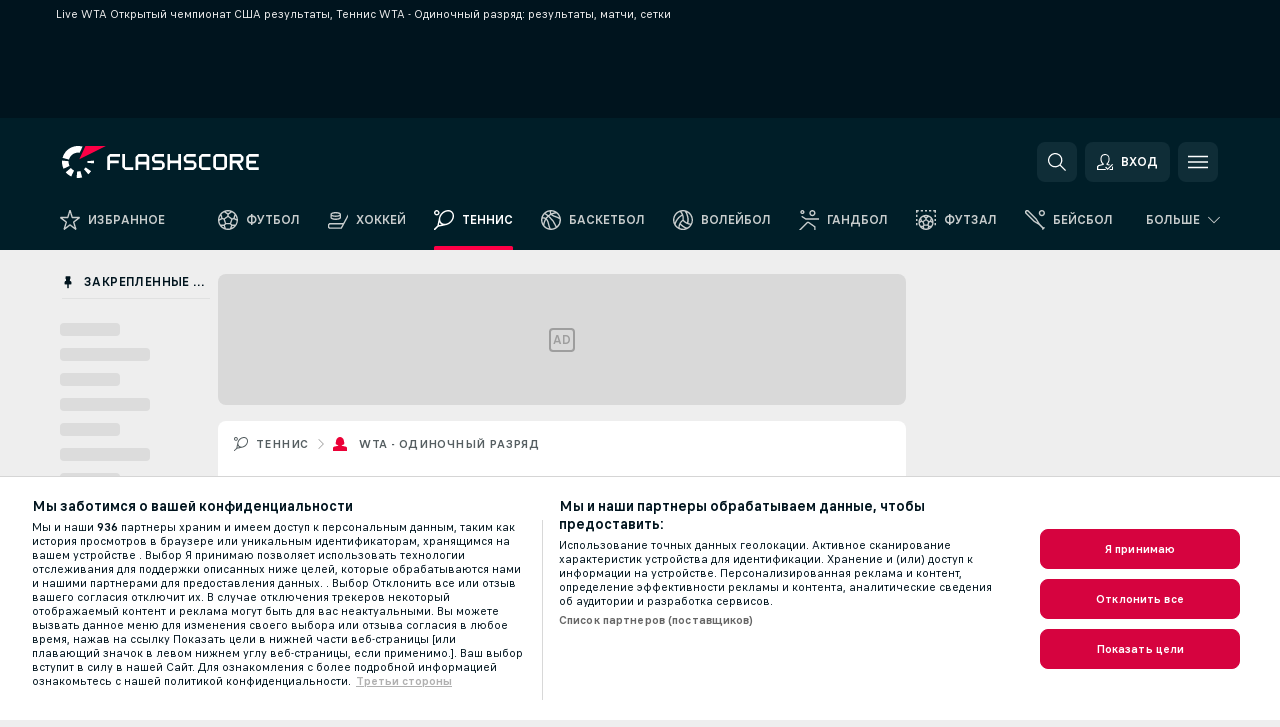

--- FILE ---
content_type: text/html; charset=UTF-8
request_url: https://www.flashscore.com.ua/tennis/wta-singles/us-open/
body_size: 35998
content:
<!DOCTYPE html>
<html lang="ru">
    <head>
        <meta charset="utf-8">
        <title>Flashscore.com.ua: WTA Открытый чемпионат США Live результаты, Теннис WTA - Одиночный разряд | Flashscore.com.ua</title>
        <script defer src="https://cdn.cookielaw.org/scripttemplates/otSDKStub.js"
            type="text/javascript"
            charset="UTF-8"
            data-domain-script="15ad1720-90a7-4d21-aae7-bc434573b09e" data-document-language="true"
        >
        </script>
        <link rel="preload" href="https://static.flashscore.com/res/image/data/4YBp06hU-MDIXhHDt.png" as="image">
<link rel="preconnect" href="https://32.ds.lsapp.eu/pq_graphql" crossorigin>
<link rel="preconnect" href="https://32.flashscore.ninja" crossorigin>
<link rel="preload" href="https://static.flashscore.com/res/font/LivesportFinderCyrillic-Regular_Static.woff2" as="font" type="font/woff2" crossorigin>
<link rel="preload" href="https://static.flashscore.com/res/font/LivesportFinderCyrillic-Bold_Static.woff2" as="font" type="font/woff2" crossorigin>
        <noscript>
            <meta http-equiv="refresh" content="0;url=https://m.flashscore.com.ua/" />
        </noscript>
        <meta name="description" content="WTA Открытый чемпионат США теннисные live результаты, финальные результаты, сетки турниров, статистика матчей, сравнение кэфов и статистика очных встреч.">
        <meta name="copyright" content="Copyright (c) 2006-2025 Livesport s.r.o.">
        <meta name="robots" content="index,follow" />
        <meta name="viewport" content="width=device-width, initial-scale=1">
	    <meta property="og:title" content="Flashscore.com.ua: WTA Открытый чемпионат США Live результаты, Теннис WTA - Одиночный разряд | Flashscore.com.ua">
	    <meta property="og:description" content="WTA Открытый чемпионат США теннисные live результаты, финальные результаты, сетки турниров, статистика матчей, сравнение кэфов и статистика очных встреч.">
	    <meta property="og:type" content="website">
	    <meta property="og:url" content="https://www.flashscore.com.ua/tennis/wta-singles/us-open/">
	    <meta property="og:image" content="https://www.flashscore.com.ua/res/_fs/image/og/flashscore.png">
            <link rel="shortcut icon" href="https://static.flashscore.com/res/_fs/image/4_favicons/_fs/favicon.ico?v=8">
            <link rel="apple-touch-icon" sizes="180x180" href="https://static.flashscore.com/res/_fs/image/4_favicons/_fs/touch-icon-180x180.png?v=8">
            <link rel="icon" type="image/png" sizes="32x32" href="https://static.flashscore.com/res/_fs/image/4_favicons/_fs/favicon-32x32.png?v=8">
            <link rel="icon" type="image/png" sizes="16x16" href="https://static.flashscore.com/res/_fs/image/4_favicons/_fs/favicon-16x16.png?v=8">
        <link rel="manifest" href="/manifest/2/?v=7">
        <meta name="theme-color" content="#001e28">
        <meta name="apple-itunes-app" content="app-id=766443283">
            <meta name="google-site-verification" content="Ch_hAy2Y-ygnVD_MSEhd6WudmqE4mR7IsK5j1djnLac" />

        <link rel="stylesheet" href="https://static.flashscore.com/res/_fs/build/LivesportFinderCyrillic.6e8161c.css">
        <link rel="stylesheet" href="https://static.flashscore.com/res/_fs/build/core.7243035.css">
        <link rel="stylesheet" href="https://static.flashscore.com/res/_fs/build/variables.5e5bd96.css">
        <link rel="stylesheet" href="https://static.flashscore.com/res/_fs/build/themes.5d70d14.css">
        <link rel="stylesheet" href="https://static.flashscore.com/res/_fs/build/common.dd5a8cc.css">
        <link rel="stylesheet" href="https://static.flashscore.com/res/_fs/build/components_shared.7255990.css">
        <link rel="stylesheet" href="https://static.flashscore.com/res/_fs/build/cookie.c9f0231.css">
        <link rel="stylesheet" href="https://static.flashscore.com/res/_fs/build/multiLang.e42395f.css">
        <link rel="stylesheet" href="https://static.flashscore.com/res/_fs/build/single_page_app_temp.344cf30.css">
        <link rel="stylesheet" href="https://static.flashscore.com/res/_fs/build/core_common.852f6a3.css">
        <link rel="stylesheet" href="https://static.flashscore.com/res/_fs/build/lsid.f9f1878.css">
        <link rel="stylesheet" href="https://static.flashscore.com/res/_fs/build/componentLibraryTheme2021.9e06a9c.css">
        <link rel="stylesheet" href="https://static.flashscore.com/res/_fs/build/live_header.1c38235.css">
        <link rel="stylesheet" href="https://static.flashscore.com/res/_fs/build/live_sidemenu.83b368b.css">
        <link rel="stylesheet" href="https://static.flashscore.com/res/_fs/build/live_sections.ca5d2df.css">
        <link rel="stylesheet" href="https://static.flashscore.com/res/_fs/build/league_onboarding.205502f.css">
        <link rel="stylesheet" href="https://static.flashscore.com/res/_fs/build/live_footer.8dcd350.css">
        <link rel="stylesheet" href="https://static.flashscore.com/res/_fs/build/tabs_filters.b7e30a4.css">
        <link rel="stylesheet" href="https://static.flashscore.com/res/_fs/build/live_tabs.7675250.css">
        <link rel="stylesheet" href="https://static.flashscore.com/res/_fs/build/headline.5c06c67.css">
        <link rel="stylesheet" href="https://static.flashscore.com/res/_fs/build/heading.7004033.css">
        <link rel="stylesheet" href="https://static.flashscore.com/res/_fs/build/fsnews_scores.f831dc0.css">
        <link rel="stylesheet" href="https://static.flashscore.com/res/_fs/build/rssnews.b0bfd58.css">
        <link rel="stylesheet" href="https://static.flashscore.com/res/_fs/build/rssnews_scores.aee54d5.css">
        <link rel="stylesheet" href="https://static.flashscore.com/res/_fs/build/player_table_spa.c38ae76.css">
        <link rel="stylesheet" href="https://static.flashscore.com/res/_fs/build/rest_player_tables.92df54a.css">
        <link rel="stylesheet" href="https://static.flashscore.com/res/_fs/build/ranking.4f1631d.css">
        <link rel="stylesheet" href="https://static.flashscore.com/res/_fs/build/seasonCalendar.871df01.css">
        <link rel="stylesheet" href="https://static.flashscore.com/res/_fs/build/common_category.d6af2ef.css">
        <link rel="stylesheet" href="https://static.flashscore.com/res/_fs/build/standings_draw.448c9fa.css">
        <link rel="stylesheet" href="https://static.flashscore.com/res/_fs/build/banner.41669f9.css">
        <link rel="stylesheet" href="https://static.flashscore.com/res/_fs/build/storeBadge.f227bb4.css">
        <link rel="stylesheet" href="https://static.flashscore.com/res/_fs/build/tennis_template.46a7fe2.css">
        <link rel="stylesheet" href="https://static.flashscore.com/res/_fs/build/sport_templates_layouts.5f333bb.css">
        <link rel="stylesheet" href="https://static.flashscore.com/res/styles/container.32.css">
        <link rel="stylesheet" href="https://static.flashscore.com/res/styles/container.0.css">
            
    <link rel="canonical" href="https://www.flashscore.com.ua/tennis/wta-singles/us-open/">
            <link rel="alternate" hreflang="ru-kz" href="https://www.flashscorekz.com/tennis/wta-singles/us-open/">
            <link rel="alternate" hreflang="ru" href="https://www.flashscore.com.ua/tennis/wta-singles/us-open/">

        <script type="text/javascript" src="/x/js/browsercompatibility_5.js"></script>
        <script type="text/javascript" defer src="/res/_fs/build/framework.3391317.js"></script>
        <script type="text/javascript" defer src="/x/js/core_32_2287000000.js"></script>
        <script type="text/javascript" defer src="/res/_fs/build/internalTools.5d41de3.js"></script>
        <script type="text/javascript" defer src="/res/_fs/build/initBannerHandler.8d75169.js"></script>
        <script type="text/javascript" defer src="/res/_fs/build/vendors.7f6471d.js"></script>
        <script type="text/javascript" defer src="/res/_fs/build/modules.321fc07.js"></script>
        <script type="text/javascript" defer src="/res/_fs/build/serviceStatusBox.187ba10.js"></script>
        <script type="text/javascript" defer src="/res/_fs/build/liveTable.d4ca014.js"></script>
        <script type="text/javascript" defer src="/res/_fs/build/myLeaguesMenu.092938d.js"></script>
        <script type="text/javascript" defer src="/res/_fs/build/mainPageScripts.56d5944.js"></script>
        <script type="text/javascript" defer src="/res/_fs/build/leftMenuCategory.a614f2b.js"></script>
        <script type="text/javascript" defer src="/res/_fs/build/globalEvents.682df47.js"></script>
        <script type="text/javascript" defer src="/res/_fs/build/notifications.aa00c87.js"></script>
        <script type="text/javascript" src="/x/js/translations-livetable.32.54764992.js"></script>
        <script type="text/javascript" src="/x/js/translations-myteamsmenu.32.f24b04a8.js"></script>
        <script type="text/javascript" src="/x/js/translations-headermenu.32.c6d811e1.js"></script>
        <script type="text/javascript" src="/x/js/translations-headerpromobar.32.af93cf61.js"></script>
        <script type="text/javascript" src="/res/_fs/build/runtime.f67a825.js"></script>
        <script type="text/javascript" src="/res/_fs/build/constants.d8ac8f7.js"></script>
        <script type="text/javascript" src="/res/_fs/build/loader.b960755.js"></script>
        <script type="text/javascript" src="/res/_fs/build/myTeamsMenu.cc9f793.js"></script>
                <script>
        window.loggingServiceConfig = {"enable":true,"server":"https:\/\/logging-service.livesport.services\/","token":"Y3uhIv5Ges46mMdAZm53akso95sYOogk","percentage_of_sessions_to_log":1};
    </script>
    <script defer src="/res/_fs/build/frontendLogger.d1da8fc.js"></script>

        <script type="text/javascript">
            // <![CDATA[
                cjs.Api.loader.get('cjs').call(function(_cjs) {
                    _cjs.bookmakerSettings = { bookmakersData: {"default":[{"main_bookmaker_id":"417","project_id":"32","geo_ip":"default","name":"1xBet","premium_status_id":"1"},{"main_bookmaker_id":"16","project_id":"32","geo_ip":"default","name":"bet365","premium_status_id":"2"}],"RU":[{"main_bookmaker_id":"454","project_id":"32","geo_ip":"RU","name":"Winline.ru","premium_status_id":"1"}],"KZ":[{"main_bookmaker_id":"471","project_id":"32","geo_ip":"KZ","name":"1xBet.kz","premium_status_id":"2"}],"TJ":[{"main_bookmaker_id":"417","project_id":"32","geo_ip":"TJ","name":"1xBet","premium_status_id":"1"}],"BY":[{"main_bookmaker_id":"604","project_id":"32","geo_ip":"BY","name":"Fonbet.by","premium_status_id":"1"}],"UA":[{"main_bookmaker_id":"417","project_id":"32","geo_ip":"UA","name":"1xBet","premium_status_id":"1"}],"GR":[{"main_bookmaker_id":"16","project_id":"32","geo_ip":"GR","name":"bet365","premium_status_id":"2"}],"KG":[{"main_bookmaker_id":"417","project_id":"32","geo_ip":"KG","name":"1xBet","premium_status_id":"1"}],"UZ":[{"main_bookmaker_id":"417","project_id":"32","geo_ip":"UZ","name":"1xBet","premium_status_id":"1"}],"MD":[{"main_bookmaker_id":"417","project_id":"32","geo_ip":"MD","name":"1xBet","premium_status_id":"1"}],"AM":[{"main_bookmaker_id":"417","project_id":"32","geo_ip":"AM","name":"1xBet","premium_status_id":"1"}],"TM":[{"main_bookmaker_id":"417","project_id":"32","geo_ip":"TM","name":"1xBet","premium_status_id":"1"}],"CZ":[{"main_bookmaker_id":"49","project_id":"32","geo_ip":"CZ","name":"Tipsport.cz","premium_status_id":"1"},{"main_bookmaker_id":"657","project_id":"32","geo_ip":"CZ","name":"Betano.cz","premium_status_id":"1"}],"PL":[{"main_bookmaker_id":"165","project_id":"32","geo_ip":"PL","name":"STS.pl","premium_status_id":"1"},{"main_bookmaker_id":"163","project_id":"32","geo_ip":"PL","name":"eFortuna.pl","premium_status_id":"1"},{"main_bookmaker_id":"591","project_id":"32","geo_ip":"PL","name":"Superbet.pl","premium_status_id":"1"}],"DE":[{"main_bookmaker_id":"70","project_id":"32","geo_ip":"DE","name":"Tipico","premium_status_id":"1"},{"main_bookmaker_id":"903","project_id":"32","geo_ip":"DE","name":"Winamax.de","premium_status_id":"1"},{"main_bookmaker_id":"759","project_id":"32","geo_ip":"DE","name":"Neobet","premium_status_id":"1"},{"main_bookmaker_id":"194","project_id":"32","geo_ip":"DE","name":"Oddset.de","premium_status_id":"1"},{"main_bookmaker_id":"2","project_id":"32","geo_ip":"DE","name":"bwin","premium_status_id":"1"},{"main_bookmaker_id":"16","project_id":"32","geo_ip":"DE","name":"bet365","premium_status_id":"1"}],"BR":[{"main_bookmaker_id":"16","project_id":"32","geo_ip":"BR","name":"bet365","premium_status_id":"1"},{"main_bookmaker_id":"574","project_id":"32","geo_ip":"BR","name":"Betano.br","premium_status_id":"1"},{"main_bookmaker_id":"833","project_id":"32","geo_ip":"BR","name":"Estrelabet","premium_status_id":"1"},{"main_bookmaker_id":"863","project_id":"32","geo_ip":"BR","name":"BetEsporte","premium_status_id":"1"},{"main_bookmaker_id":"933","project_id":"32","geo_ip":"BR","name":"Superbet.br","premium_status_id":"1"},{"main_bookmaker_id":"959","project_id":"32","geo_ip":"BR","name":"Esportivabet","premium_status_id":"1"},{"main_bookmaker_id":"995","project_id":"32","geo_ip":"BR","name":"Betnacional","premium_status_id":"1"},{"main_bookmaker_id":"999","project_id":"32","geo_ip":"BR","name":"BR4Bet","premium_status_id":"1"},{"main_bookmaker_id":"943","project_id":"32","geo_ip":"BR","name":"Betboom.br","premium_status_id":"1"},{"main_bookmaker_id":"1063","project_id":"32","geo_ip":"BR","name":"Multibet.br","premium_status_id":"1"},{"main_bookmaker_id":"1069","project_id":"32","geo_ip":"BR","name":"Bet7k","premium_status_id":"1"},{"main_bookmaker_id":"955","project_id":"32","geo_ip":"BR","name":"LuvaBet","premium_status_id":"1"}],"SK":[{"main_bookmaker_id":"411","project_id":"32","geo_ip":"SK","name":"Tipsport.sk","premium_status_id":"1"},{"main_bookmaker_id":"23","project_id":"32","geo_ip":"SK","name":"DOXXbet","premium_status_id":"1"}],"AZ":[{"main_bookmaker_id":"417","project_id":"32","geo_ip":"AZ","name":"1xBet","premium_status_id":"1"}]} };
                });
                //used in LiveTableStaticLeagues
                var pageType = "tournament_page", sportId = 2;
		                    var dataLayer = dataLayer || [];

		function otAfterCallback() {
		    window.setTimeout(() => {
		        try {
		            if (!window.hasOTAfterCallbackProceeded) {
		                dataLayer.push({event:'gdpr_consent',user_consent:'agree'});
		                document.dispatchEvent(new Event('onetrust'));
		            }
		        } catch(e) {
		            console.error(e);
		        }
		        window.hasOTAfterCallbackProceeded = true;
		    }, 0);
		};

		function otCallback() {
		    document.dispatchEvent(new Event("oneTrustLoaded"));
		    window.oneTrustLoaded = true;

		    if (typeof cjs === 'undefined') {
		        return;
		    }

		    if (!window.hasOTCallbackProceeded) {
		        cjs.Api.loader.get('cjs').call(function(_cjs) {
		            _cjs.Api.loader.get('onetrust').fulfill(cb => { cb() });
		        });
		    }

		    window.hasOTCallbackProceeded = true;
		};

		function OptanonWrapper() {
		    dataLayer.push({event:"OneTrustGroupsUpdated"});
		    try {
		        if (typeof __tcfapi === "function") {
		            __tcfapi("getTCData",2,(e) => {
		                if (e !== null) {
		                    otCallback();
		                    if (e.eventStatus === 'useractioncomplete' || e.eventStatus === 'tcloaded') {
		                        otAfterCallback();
		                    };
		                };
		            });
		        } else if (typeof OneTrust === "object") {
		            otCallback();
		            if (!OneTrust.IsAlertBoxClosed()) {
		                OneTrust.OnConsentChanged(() => otAfterCallback());
		            }
		        } else {
		            otCallback();
		        }
		    } catch(e) {
		        console.error(e);
		    }
		};
            // ]]>
        </script>
    </head>
<body class="responsive background-add-off brand--flashscore tennis _fs flat pid_32 mgc   tournament-page twoLineLayout  light-bg-1 v3 bg3 seoTopWrapperHidden" data-analytics-page-type="tournament_page">
<div class="otPlaceholder otPlaceholder--hidden">
    <div class="skOT skOT--ot">
        <div class="skOT__co">
            <div class="skOT__ti"></div>
            <div class="skOT__te"></div>
            <div class="skOT__te"></div>
            <div class="skOT__te"></div>
            <div class="skOT__te"></div>
        </div>
        <div class="skOT__co">
            <div class="skOT__ti"></div>
            <div class="skOT__te"></div>
            <div class="skOT__te"></div>
            <div class="skOT__te"></div>
        </div>
    </div>
</div>
<script type="text/javascript">
    if(!document.cookie.match(/^(.*;)?\s*OptanonAlertBoxClosed\s*=\s*[^;]+(.*)?$/) && !window.localStorage.getItem("onetrust_placeholder")){
        document.getElementsByClassName("otPlaceholder")[0].classList.remove("otPlaceholder--hidden");
    }

    document.addEventListener("click", function (e) {

        var element = e.target.parentNode;
    if(element === document) element = document.body;

        if (element !== null && (element.classList.contains("ot-button-group") ||
                (element.classList.contains("ot-btn-subcntr")) ||
                (element.classList.contains("ot-btn-container")) ||
                (element.id === "onetrust-button-group") ||
                (element.id === "onetrust-close-btn-container") ||
                (element.id === "ot-pc-content") ||
                (e.target.closest(".otPlaceholder")))

        )  {
            window.localStorage.setItem("onetrust_placeholder", 1);
            document.getElementsByClassName("otPlaceholder")[0].classList.add("otPlaceholder--hidden");
        }
    }, false);

</script>
<script type="text/javascript">
    const defaultTheme = "";
    const usersTheme = window.localStorage.getItem("theme");
    if(!usersTheme && defaultTheme) {
        cjs.Api.darkModeLocal.setDarkThemeAsDefault();
    }

    cjs.Api.darkModeLocal.setThemeClass()
</script>

<div id="zoneContainer-background" data-zone-group="background"></div>
<div class="seoAdWrapper"><div class="seoTop">
    <div class="seoTop__content">
        <h1>Live WTA Открытый чемпионат США результаты, Теннис WTA - Одиночный разряд: результаты, матчи, сетки</h1>
    </div>
</div>

<script>
    cjs.Api.localLsid.beforeLoad((isLoggedIn) => {
        if (isLoggedIn) {
            const seoTopElement = document.getElementsByClassName('seoTop')[0];
            seoTopElement.style.display = 'none';
            seoTopElement.classList.add('seoTopHidden');
            document.body.classList.add('isLoggedIn');
            document.body.classList.remove('seoTopWrapperHidden');
        }
    });
</script>

<div id="zoneContainer-top" data-zone-group="top"></div>

<div id="zoneContainer-responsive_fixed_bottom" data-zone-group="responsive_fixed_bottom"></div>
</div>
<header class="header">
    <img src="https://static.flashscore.com/res/_fs/image/2_others/bg.png" alt="" fetchpriority="high" class="header__bg">
    <div class="header__content">
        <a class="header__logoWrapper" href="/">
            <svg class="header__logo" preserveAspectRatio="xMinYMid meet" enable-background="new 0 0 615 100" height="100" viewBox="0 0 615 100" width="615" xmlns="http://www.w3.org/2000/svg"><g clip-rule="evenodd" fill-rule="evenodd"><g fill="#fff"><path d="m180.8 24.9h-29.3c-.9 0-1.8.4-2.4 1l-6.6 6.6c-.6.6-1 1.5-1 2.4v39.6c0 .2.2.3.3.3h7.9c.2 0 .3-.2.3-.3v-18.6c0-1 .8-1.7 1.7-1.7h25.5c.2 0 .3-.2.3-.3v-7.9c0-.2-.2-.3-.3-.3h-25.5c-1 0-1.7-.8-1.7-1.7v-8.6c0-1 .8-1.7 1.7-1.7h29c.2 0 .3-.2.3-.3v-7.9c.1-.5 0-.6-.2-.6"/><path d="m264.4 47.3c0 1-.8 1.7-1.7 1.7h-22.4c-1 0-1.7-.8-1.7-1.7v-12.1c0-1 .8-1.7 1.7-1.7h22.4c1 0 1.7.8 1.7 1.7zm7.6-14.8-6.6-6.6c-.6-.6-1.5-1-2.4-1h-23c-.9 0-1.8.4-2.4 1l-6.6 6.6c-.6.6-1 1.5-1 2.4v39.6c0 .2.2.3.3.3h7.9c.2 0 .3-.2.3-.3v-15.2c0-1 .8-1.7 1.7-1.7h22.4c1 0 1.7.8 1.7 1.7v15.2c0 .2.2.3.3.3h7.9c.2 0 .3-.2.3-.3v-39.6c.2-.9-.2-1.8-.8-2.4z"/><path d="m222.4 74.8h-24.1c-.9 0-1.8-.4-2.4-1l-6.6-6.6c-.6-.6-1-1.5-1-2.4v-39.6c0-.2.2-.3.3-.3h7.9c.2 0 .3.2.3.3v39.3c0 1 .8 1.7 1.7 1.7h23.8c.2 0 .3.2.3.3v7.9c.1.3 0 .4-.2.4"/><path d="m319.8 53.1-6.6-6.6c-.6-.6-1.5-1-2.4-1h-19.2c-1 0-1.7-.8-1.7-1.7v-8.6c0-1 .8-1.7 1.7-1.7h27.2c.2 0 .3-.2.3-.3v-7.9c0-.2-.2-.3-.3-.3h-27.5c-.9 0-1.8.4-2.4 1l-6.6 6.6c-.6.6-1 1.5-1 2.4v9.2c0 .9.4 1.8 1 2.4l6.6 6.6c.6.6 1.5 1 2.4 1h19.2c1 0 1.7.8 1.7 1.7v8.6c0 1-.8 1.7-1.7 1.7h-27.2c-.2 0-.3.2-.3.3v7.9c0 .2.2.3.3.3h27.5c.9 0 1.8-.4 2.4-1l6.6-6.6c.6-.6 1-1.5 1-2.4v-9.2c0-.8-.3-1.7-1-2.4"/><path d="m419 53.1-6.6-6.6c-.6-.6-1.5-1-2.4-1h-19.2c-.9 0-1.7-.8-1.7-1.7v-8.6c0-1 .8-1.7 1.7-1.7h27.2c.2 0 .3-.2.3-.3v-7.9c0-.2-.2-.3-.3-.3h-27.5c-.9 0-1.8.4-2.4 1l-6.6 6.6c-.6.6-1 1.5-1 2.4v9.2c0 .9.4 1.8 1 2.4l6.6 6.6c.6.6 1.5 1 2.4 1h19.2c1 0 1.7.8 1.7 1.7v8.6c0 1-.8 1.7-1.7 1.7h-27.2c-.2 0-.3.2-.3.3v7.9c0 .2.2.3.3.3h27.5c.9 0 1.8-.4 2.4-1l6.6-6.6c.6-.6 1-1.5 1-2.4v-9.2c0-.8-.4-1.7-1-2.4"/><path d="m436.8 35.2c0-1 .8-1.7 1.7-1.7h25.5c.2 0 .3-.2.3-.3v-7.9c0-.2-.2-.3-.3-.3h-25.8c-.9 0-1.8.4-2.4 1l-6.6 6.6c-.6.6-1 1.5-1 2.4v29.9c0 .9.4 1.8 1 2.4l6.6 6.6c.6.6 1.5 1 2.4 1h25.8c.2 0 .3-.2.3-.3v-7.9c0-.2-.2-.3-.3-.3h-25.5c-1 0-1.7-.8-1.7-1.7z"/><path d="m507.1 64.5c0 1-.8 1.7-1.7 1.7h-22.4c-1 0-1.7-.8-1.7-1.7v-29.3c0-1 .8-1.7 1.7-1.7h22.4c1 0 1.7.8 1.7 1.7zm7.6-32-6.6-6.6c-.6-.6-1.5-1-2.4-1h-23c-.9 0-1.8.4-2.4 1l-6.6 6.6c-.6.6-1 1.5-1 2.4v29.9c0 .9.4 1.8 1 2.4l6.6 6.6c.6.6 1.5 1 2.4 1h23c.9 0 1.8-.4 2.4-1l6.6-6.6c.6-.6 1-1.5 1-2.4v-29.9c0-.9-.3-1.8-1-2.4z"/><path d="m371.8 24.9h-7.9c-.2 0-.3.2-.3.3v18.6c0 1-.8 1.7-1.7 1.7h-22.4c-1 0-1.7-.8-1.7-1.7v-18.6c0-.2-.2-.3-.3-.3h-7.9c-.2 0-.3.2-.3.3v49.3c0 .2.2.3.3.3h7.9c.2 0 .3-.2.3-.3v-18.6c0-1 .8-1.7 1.7-1.7h22.4c1 0 1.7.8 1.7 1.7v18.6c0 .2.2.3.3.3h7.9c.2 0 .3-.2.3-.3v-49.3c0-.2-.1-.3-.3-.3"/><path d="m558.4 43.8c0 1-.8 1.7-1.7 1.7h-22.4c-.9 0-1.7-.8-1.7-1.7v-8.6c0-.9.8-1.7 1.7-1.7h22.4c1 0 1.7.8 1.7 1.7zm8.6-8.9c0-.9-.4-1.8-1-2.4l-6.5-6.6c-.6-.6-1.5-1-2.4-1h-32.8c-.2 0-.3.2-.3.3v49.3c0 .2.2.3.3.3h7.9c.2 0 .3-.2.3-.3v-18.6c0-.9.7-1.6 1.6-1.7h11.1l11.9 20.7h9.9l-11.9-20.7h1.9c.9 0 1.8-.4 2.4-1l6.5-6.6c.6-.6 1-1.5 1-2.4v-9.3z"/><path d="m585.7 33.5h28.9c.2 0 .3-.2.3-.3v-7.9c0-.2-.2-.3-.3-.3h-29.2c-.9 0-1.8.4-2.4 1l-6.6 6.6c-.6.6-1 1.5-1 2.4v29.9c0 .9.4 1.8 1 2.4l6.6 6.6c.6.6 1.5 1 2.4 1h29.2c.2 0 .3-.2.3-.3v-7.9c0-.2-.2-.3-.3-.3h-28.9c-1 0-1.7-.8-1.7-1.7v-8.6c0-1 .8-1.7 1.7-1.7h20.3c.2 0 .3-.2.3-.3v-7.9c0-.2-.2-.3-.3-.3h-20.3c-1 0-1.7-.8-1.7-1.7v-8.6c0-1.4.7-2.1 1.7-2.1"/><path d="m21.1 55.1c-.5-2.6-.6-5.1-.3-7.6l-20.6-1.9c-.4 4.3-.2 8.6.6 13s2.1 8.6 3.9 12.5l18.7-8.7c-1-2.3-1.8-4.7-2.3-7.3"/><path d="m27.6 68.8-15.9 13.3c4.7 5.6 10.6 10.1 17.2 13.2l8.7-18.7c-3.8-1.9-7.3-4.5-10-7.8"/><path d="m55.1 78.9c-2.6.5-5.2.6-7.6.3l-1.8 20.6c4.3.4 8.6.2 13-.6 1.4-.3 2.9-.6 4.3-.9l-5.4-20c-.8.2-1.7.4-2.5.6"/><path d="m44.9 21.1c3.5-.6 7.1-.6 10.4 0l8.9-19.1c-7.2-2.1-15-2.7-22.9-1.3-19.7 3.5-34.7 18.2-39.6 36.4l20 5.4c2.9-10.7 11.6-19.3 23.2-21.4"/><path d="m68.8 72.5 13.3 15.8c3.3-2.8 6.3-6.1 8.8-9.6l-16.9-11.9c-1.5 2.1-3.2 4-5.2 5.7"/><path d="m99.8 45.6-20.6 1.8c.2 1.7.2 3.4 0 5.1l20.6 1.8c.3-2.8.3-5.7 0-8.7"/></g><path d="m73.3 0-19.2 41.3 83.1-41.3z" fill="#ff0046"/></g></svg>
        </a>
            <div id="searchWindow" class="header__block header__block--search">
                <div role="button" class="header__button">
                    <svg class="header__icon header__icon--search">
                        <use xlink:href="/res/_fs/image/13_symbols/action.svg?serial=1740#search"></use>
                    </svg>
                </div>
            </div>
            <div id="header__block--user-menu" class="header__block header__block--user">
                <script>
                    cjs.Api.localLsid.beforeLoad((isLoggedIn, name) => {
                        document.write('' +
                                '<div id="user-menu" role="button" class="header__button header__button--user">' +
                                '<svg class="header__icon header__icon--user">' +
                                '<use xlink:href="' + ("/res/_fs/image/13_symbols/action.svg?serial=1740#user-logged-in") + '"/>' +
                                '</svg>' +
                                (isLoggedIn
                                        ? '<span class="header__text header__text--user header__text--loggedIn">' + name + '</span>'
                                        : '<span class="header__text header__text--user">Вход</span>') +
                                '</div>');
                    });
                </script>
            </div>
        <div id="hamburger-menu"  class="header__block header__block--menu">
            <div role="button" class="header__button">
                <svg class="header__icon header__icon--menu">
                    <use xlink:href="/res/_fs/image/13_symbols/action.svg?serial=1740#menu"></use>
                </svg>
            </div>
        </div>
            <script defer type="text/javascript" src="/res/_fs/build/autotrack.ff73da9.js"></script>
        <script defer type="text/javascript" src="/res/_fs/build/loginClient.4e3c2d0.js"></script>
        <script defer type="text/javascript" src="/res/_fs/build/headerMenu.dfbd17f.js"></script>
        <script defer type="text/javascript" src="/res/_fs/build/bonusComparisonGift.9f4e902.js"></script>
        <script type="text/javascript">
            window.headerMenuEnvironment = {"lsidEnabled":true,"langBoxEnabled":false,"langBoxData":[],"langBoxDataByGeoIps":{"US":{"shortName":"en-usa","fullName":"English","localLangName":"United States","list":[]},"BR":{"shortName":"pt-br","fullName":"Português (Brasil)","localLangName":"Português (Brasil)","list":[]},"FR":{"shortName":"fr","fullName":"Français","localLangName":"France","list":[]},"IN":{"shortName":"en-india","fullName":"English","localLangName":"India","list":[{"id":261,"projectId":32,"shortName":"hi","url":"\/hi\/","localLang":"हिंदी","localLangName":"Hindi","onclickUrl":"hi"},{"id":262,"projectId":32,"shortName":"bn","url":"\/bn\/","localLang":"বাংলা","localLangName":"Bengali","onclickUrl":"bn"},{"id":265,"projectId":32,"shortName":"te","url":"\/te\/","localLang":"తెలుగు","localLangName":"Telugu","onclickUrl":"te"},{"id":263,"projectId":32,"shortName":"ta","url":"\/ta\/","localLang":"தமிழ்","localLangName":"Tamil","onclickUrl":"ta"},{"id":264,"projectId":32,"shortName":"kn","url":"\/kn\/","localLang":"ಕನ್ನಡ","localLangName":"Kannada","onclickUrl":"kn"}]},"PL":{"shortName":"pl","fullName":"Polski","localLangName":"Polska","list":[]}}};
            window.isFlashfootball = false;
            window.isDetail = false;
            window.mobileBannerConfig = null;
        </script>
    </div>
</header>
    <script type="text/javascript">
        cjs.defaultTopLeagues = ["6_100_SW9D1eZo","6_128_Mg9H0Flh","6_200_zcDLaZ3b","6_8_0UPxbDYA","6_106_boA2KUSu","6_8_pUAv7KCe","1_1_8bP2bXmH","1_198_dYlOSQOD","1_6_xGrwqq16","1_6_KQMVOQ0g","1_6_ClDjv3V5","1_77_KIShoMk3","1_81_W6BOzpK2","1_98_COuk57Ci","1_176_QVmLl54o","1_8_lvUBR5F8","1_6_A9yxE9Ke","1_6_GfRbsVWM","2_9011_tItR6sEf","2_9011_nZi4fKds","2_9011_65k5lHxU","2_9012_Sd2Q088D","2_9012_hl1W8RZs","2_9007_KChYTQeQ","2_9012_6g0xhggi","2_9011_MP4jLdJh","2_9012_0G3fKGYb","3_6_fT0n14Vt","3_6_YJaj0Opm","3_77_nD0vn2bU","3_98_h2HoKRSi","3_176_0fiHAulF","3_191_MLmY2yB1","3_200_IBmris38","3_8_OQpzcCnS","3_6_nVvz91uS","4_62_QR1GYbvD","4_6_Cnt5FMOg","4_76_CnmCUGyG","4_81_nVp0wiqd","4_181_ObxFt3lm","4_200_G2Op923t","4_8_SCGVmKHb","5_47_MZFZnvX4","5_200_rJVAIaHo","7_6_KK4FaFV3","7_6_nNlLsRUr","7_77_rBi9iqU7","7_81_Mmsc26yL","7_176_nVpEwOrl","7_8_zkpajjvm","19_24_ETdxjU8a","19_198_QRQyQVpP","19_8_EHbj07Ys","19_8_rNL5LJER","8_198_za7D2lO5","8_6_G8FL0ShI","8_6_faEPan8O","8_77_SzD3Lkgt","8_8_Stv0V7h5","8_8_nmjJVR7B","9_76_WxHfCw7j","9_181_UJRjmLT9","9_8_CrHenuqG","9_8_hbCfpabM","9_182_Ywy81Djb","10_76_nLBbqJDS","10_181_jacSiHjd","10_8_8K9IG0Td","12_6_6ecm9Xlr","12_6_CvPuKVY0","12_98_nm8RF0ON","12_154_jNqF318i","12_8_hjY9yg16","12_8_Sp51ptwk","11_6_MFZy7Eom","11_6_tMoe7Y0g","11_8_UwAwNo2E","14_6_2RABlYFn","14_8_jXzWoWa5","14_8_KGO4pUqO","14_8_0SwtclaU","14_8_U7TfIXUu","14_197_8bSbHipn","14_8_hGLC5Bah","14_8_W6KG4VEb","14_8_hxHR9kGl","14_8_byRjyCJO","15_8_GS36K259","15_197_MRDsXMKF","15_8_42FbPIs2","15_8_Mmkx9baa","13_8_xjQ9xGBl","13_8_OG7nzYAD","13_8_AkPEBy3K","13_8_2i0B6Zul","13_93_KfDQ6H86","13_8_KhWRqihE","17_8064_pSDwFmA2","17_8065_YwouxX6p","18_24_OICsE7P8","18_24_lnHbQKrJ","18_24_A9VciAso","18_24_GYMw4gKo","26_8_ruJ9pBzd","25_9995_EJ1XGOEs","25_9996_Oj29TrUm","22_8_f7ITstK5","22_6_CtMYh31I","23_8150_v5mY2VHL","23_8150_0WT9Phuh","23_8150_nqOdP4Wh","23_8150_CrmQoWqj","23_8150_WQvE7HHH","23_8150_buZKLqDG","23_8150_4K0lj5hO","23_8150_2N8xUvQK","23_8150_YVEWtJhI","30_76_xKNhAJXb","30_76_viM3lKQ8","30_76_p6fbtlPC","30_8_b3e31ohC","24_8_ttMTnaKq","24_8_z3LXoJZk","24_8_vXupZVde","24_8_z3VAZkC1","24_8_8xWQf8rq","24_8_nTUUgSck","34_7300_EcSVXVwf","34_7300_lptFeFBL","34_7300_ABz7kU4b","35_197_biXWRQSN","35_197_j3ZUJ1y7","35_197_lptXr60I","35_197_KbeZZGu8","35_197_vmEZ5XXJ","36_7402_8CN3d6SA","36_7404_zF9M0iH9","42_93_2mjPD8xq","42_5_tfrUHIzn","42_5_WK02yCWs","42_8_zmOsQ2kA"];
    </script>
<nav class="menuTop menuTop--tennis">
    <div class="menuTop__content menuTop__group">
        <a href="/favourites/" class="menuTop__item menuTop__myfs">
            <svg class="menuTop__icon menuTop__icon--star">
                <use xlink:href="/res/_fs/image/13_symbols/action.svg?serial=1740#star"></use>
            </svg>
            <div class="menuTop__text">Избранное</div>
        </a>
        <div class="menuTop__items">
            <a href="/" class="menuTop__item"
               data-sport-id="1">
                <svg class="menuTop__icon">
                    <use xlink:href="/res/_fs/image/13_symbols/sport.svg#soccer"></use>
                </svg>
                <div class="menuTop__text">Футбол</div>
            </a>
            <a href="/hockey/" class="menuTop__item"
               data-sport-id="4">
                <svg class="menuTop__icon">
                    <use xlink:href="/res/_fs/image/13_symbols/sport.svg#hockey"></use>
                </svg>
                <div class="menuTop__text">Хоккей</div>
            </a>
            <a href="/tennis/" class="menuTop__item--active menuTop__item"
               data-sport-id="2">
                <svg class="menuTop__icon">
                    <use xlink:href="/res/_fs/image/13_symbols/sport.svg#tennis"></use>
                </svg>
                <div class="menuTop__text">Теннис</div>
            </a>
            <a href="/basketball/" class="menuTop__item"
               data-sport-id="3">
                <svg class="menuTop__icon">
                    <use xlink:href="/res/_fs/image/13_symbols/sport.svg#basketball"></use>
                </svg>
                <div class="menuTop__text">Баскетбол</div>
            </a>
            <a href="/volleyball/" class="menuTop__item"
               data-sport-id="12">
                <svg class="menuTop__icon">
                    <use xlink:href="/res/_fs/image/13_symbols/sport.svg#volleyball"></use>
                </svg>
                <div class="menuTop__text">Волейбол</div>
            </a>
            <a href="/handball/" class="menuTop__item"
               data-sport-id="7">
                <svg class="menuTop__icon">
                    <use xlink:href="/res/_fs/image/13_symbols/sport.svg#handball"></use>
                </svg>
                <div class="menuTop__text">Гандбол</div>
            </a>
            <a href="/futsal/" class="menuTop__item"
               data-sport-id="11">
                <svg class="menuTop__icon">
                    <use xlink:href="/res/_fs/image/13_symbols/sport.svg#futsal"></use>
                </svg>
                <div class="menuTop__text">Футзал</div>
            </a>
            <a href="/baseball/" class="menuTop__item"
               data-sport-id="6">
                <svg class="menuTop__icon">
                    <use xlink:href="/res/_fs/image/13_symbols/sport.svg#baseball"></use>
                </svg>
                <div class="menuTop__text">Бейсбол</div>
            </a>
        </div>
<div class="menuMinority">
    <div class="menuMinority__title" onclick="cjs.Api.loader.get('sportMenu').call(function(sportMenu) { sportMenu.toggleMinority() });">
        <svg class="menuMinority__arrow">
            <use xlink:href="/res/_fs/image/13_symbols/action.svg?serial=1740#dropdown"></use>
        </svg>
        <div class="menuMinority__text"
             data-text-long="Больше">
        </div>
    </div>
    <div class="menuMinority__content" data-mobile-headline="Больше">
        <a href="/kabaddi/" class="menuMinority__item"
           onclick="cjs.Api.loader.get('sportMenu').call(function(sportMenu) { sportMenu.toggleMinority() });"
           data-sport-id="42">
            <svg class="menuMinority__icon">
                <use xlink:href="/res/_fs/image/13_symbols/sport.svg#kabaddi"></use>
            </svg>
            <div class="menuMinority__text" >Kabaddi</div>
        </a>
        <a href="/aussie-rules/" class="menuMinority__item"
           onclick="cjs.Api.loader.get('sportMenu').call(function(sportMenu) { sportMenu.toggleMinority() });"
           data-sport-id="18">
            <svg class="menuMinority__icon">
                <use xlink:href="/res/_fs/image/13_symbols/sport.svg#aussie-rules"></use>
            </svg>
            <div class="menuMinority__text" >Авс. футбол</div>
        </a>
        <a href="/motorsport/" class="menuMinority__item"
           onclick="cjs.Api.loader.get('sportMenu').call(function(sportMenu) { sportMenu.toggleMinority() });"
           data-sport-id="31">
            <svg class="menuMinority__icon">
                <use xlink:href="/res/_fs/image/13_symbols/sport.svg#motorsport"></use>
            </svg>
            <div class="menuMinority__text" >Авто/мото</div>
        </a>
        <a href="/american-football/" class="menuMinority__item"
           onclick="cjs.Api.loader.get('sportMenu').call(function(sportMenu) { sportMenu.toggleMinority() });"
           data-sport-id="5">
            <svg class="menuMinority__icon">
                <use xlink:href="/res/_fs/image/13_symbols/sport.svg#american-football"></use>
            </svg>
            <div class="menuMinority__text" >Ам. футбол</div>
        </a>
        <a href="/badminton/" class="menuMinority__item"
           onclick="cjs.Api.loader.get('sportMenu').call(function(sportMenu) { sportMenu.toggleMinority() });"
           data-sport-id="21">
            <svg class="menuMinority__icon">
                <use xlink:href="/res/_fs/image/13_symbols/sport.svg#badminton"></use>
            </svg>
            <div class="menuMinority__text" >Бадминтон</div>
        </a>
        <a href="/basketball/" class="menuMinority__item"
           onclick="cjs.Api.loader.get('sportMenu').call(function(sportMenu) { sportMenu.toggleMinority() });"
           data-sport-id="3">
            <svg class="menuMinority__icon">
                <use xlink:href="/res/_fs/image/13_symbols/sport.svg#basketball"></use>
            </svg>
            <div class="menuMinority__text" >Баскетбол</div>
        </a>
        <a href="/baseball/" class="menuMinority__item"
           onclick="cjs.Api.loader.get('sportMenu').call(function(sportMenu) { sportMenu.toggleMinority() });"
           data-sport-id="6">
            <svg class="menuMinority__icon">
                <use xlink:href="/res/_fs/image/13_symbols/sport.svg#baseball"></use>
            </svg>
            <div class="menuMinority__text" >Бейсбол</div>
        </a>
        <a href="/bandy/" class="menuMinority__item"
           onclick="cjs.Api.loader.get('sportMenu').call(function(sportMenu) { sportMenu.toggleMinority() });"
           data-sport-id="10">
            <svg class="menuMinority__icon">
                <use xlink:href="/res/_fs/image/13_symbols/sport.svg#bandy"></use>
            </svg>
            <div class="menuMinority__text" >Бенди</div>
        </a>
        <a href="/boxing/" class="menuMinority__item"
           onclick="cjs.Api.loader.get('sportMenu').call(function(sportMenu) { sportMenu.toggleMinority() });"
           data-sport-id="16">
            <svg class="menuMinority__icon">
                <use xlink:href="/res/_fs/image/13_symbols/sport.svg#boxing"></use>
            </svg>
            <div class="menuMinority__text" >Бокс</div>
        </a>
        <a href="/cycling/" class="menuMinority__item"
           onclick="cjs.Api.loader.get('sportMenu').call(function(sportMenu) { sportMenu.toggleMinority() });"
           data-sport-id="34">
            <svg class="menuMinority__icon">
                <use xlink:href="/res/_fs/image/13_symbols/sport.svg#cycling"></use>
            </svg>
            <div class="menuMinority__text" >Велогонки</div>
        </a>
        <a href="/water-polo/" class="menuMinority__item"
           onclick="cjs.Api.loader.get('sportMenu').call(function(sportMenu) { sportMenu.toggleMinority() });"
           data-sport-id="22">
            <svg class="menuMinority__icon">
                <use xlink:href="/res/_fs/image/13_symbols/sport.svg#water-polo"></use>
            </svg>
            <div class="menuMinority__text" >Водное поло</div>
        </a>
        <a href="/volleyball/" class="menuMinority__item"
           onclick="cjs.Api.loader.get('sportMenu').call(function(sportMenu) { sportMenu.toggleMinority() });"
           data-sport-id="12">
            <svg class="menuMinority__icon">
                <use xlink:href="/res/_fs/image/13_symbols/sport.svg#volleyball"></use>
            </svg>
            <div class="menuMinority__text" >Волейбол</div>
        </a>
        <a href="/handball/" class="menuMinority__item"
           onclick="cjs.Api.loader.get('sportMenu').call(function(sportMenu) { sportMenu.toggleMinority() });"
           data-sport-id="7">
            <svg class="menuMinority__icon">
                <use xlink:href="/res/_fs/image/13_symbols/sport.svg#handball"></use>
            </svg>
            <div class="menuMinority__text" >Гандбол</div>
        </a>
        <a href="/golf/" class="menuMinority__item"
           onclick="cjs.Api.loader.get('sportMenu').call(function(sportMenu) { sportMenu.toggleMinority() });"
           data-sport-id="23">
            <svg class="menuMinority__icon">
                <use xlink:href="/res/_fs/image/13_symbols/sport.svg#golf"></use>
            </svg>
            <div class="menuMinority__text" >Гольф</div>
        </a>
        <a href="/darts/" class="menuMinority__item"
           onclick="cjs.Api.loader.get('sportMenu').call(function(sportMenu) { sportMenu.toggleMinority() });"
           data-sport-id="14">
            <svg class="menuMinority__icon">
                <use xlink:href="/res/_fs/image/13_symbols/sport.svg#darts"></use>
            </svg>
            <div class="menuMinority__text" >Дартс</div>
        </a>
        <a href="/winter-sports/" class="menuMinority__item"
           onclick="cjs.Api.loader.get('sportMenu').call(function(sportMenu) { sportMenu.toggleMinority() });"
           data-sport-id="37">
            <svg class="menuMinority__icon">
                <use xlink:href="/res/_fs/image/13_symbols/sport.svg#winter-sports"></use>
            </svg>
            <div class="menuMinority__text" >Зимние виды</div>
        </a>
        <a href="/esports/" class="menuMinority__item"
           onclick="cjs.Api.loader.get('sportMenu').call(function(sportMenu) { sportMenu.toggleMinority() });"
           data-sport-id="36">
            <svg class="menuMinority__icon">
                <use xlink:href="/res/_fs/image/13_symbols/sport.svg#esports"></use>
            </svg>
            <div class="menuMinority__text" >Киберспорт</div>
        </a>
        <a href="/cricket/" class="menuMinority__item"
           onclick="cjs.Api.loader.get('sportMenu').call(function(sportMenu) { sportMenu.toggleMinority() });"
           data-sport-id="13">
            <svg class="menuMinority__icon">
                <use xlink:href="/res/_fs/image/13_symbols/sport.svg#cricket"></use>
            </svg>
            <div class="menuMinority__text" >Крикет</div>
        </a>
        <a href="/mma/" class="menuMinority__item"
           onclick="cjs.Api.loader.get('sportMenu').call(function(sportMenu) { sportMenu.toggleMinority() });"
           data-sport-id="28">
            <svg class="menuMinority__icon">
                <use xlink:href="/res/_fs/image/13_symbols/sport.svg#mma"></use>
            </svg>
            <div class="menuMinority__text" >ММА</div>
        </a>
        <a href="/table-tennis/" class="menuMinority__item"
           onclick="cjs.Api.loader.get('sportMenu').call(function(sportMenu) { sportMenu.toggleMinority() });"
           data-sport-id="25">
            <svg class="menuMinority__icon">
                <use xlink:href="/res/_fs/image/13_symbols/sport.svg#table-tennis"></use>
            </svg>
            <div class="menuMinority__text" >Наст. теннис</div>
        </a>
        <a href="/netball/" class="menuMinority__item"
           onclick="cjs.Api.loader.get('sportMenu').call(function(sportMenu) { sportMenu.toggleMinority() });"
           data-sport-id="29">
            <svg class="menuMinority__icon">
                <use xlink:href="/res/_fs/image/13_symbols/sport.svg#netball"></use>
            </svg>
            <div class="menuMinority__text" >Нетбол</div>
        </a>
        <a href="/pesapallo/" class="menuMinority__item"
           onclick="cjs.Api.loader.get('sportMenu').call(function(sportMenu) { sportMenu.toggleMinority() });"
           data-sport-id="30">
            <svg class="menuMinority__icon">
                <use xlink:href="/res/_fs/image/13_symbols/sport.svg#pesapallo"></use>
            </svg>
            <div class="menuMinority__text" >Песапалло</div>
        </a>
        <a href="/beach-volleyball/" class="menuMinority__item"
           onclick="cjs.Api.loader.get('sportMenu').call(function(sportMenu) { sportMenu.toggleMinority() });"
           data-sport-id="17">
            <svg class="menuMinority__icon">
                <use xlink:href="/res/_fs/image/13_symbols/sport.svg#beach-volleyball"></use>
            </svg>
            <div class="menuMinority__text" >Пляж. волейбол</div>
        </a>
        <a href="/beach-soccer/" class="menuMinority__item"
           onclick="cjs.Api.loader.get('sportMenu').call(function(sportMenu) { sportMenu.toggleMinority() });"
           data-sport-id="26">
            <svg class="menuMinority__icon">
                <use xlink:href="/res/_fs/image/13_symbols/sport.svg#beach-soccer"></use>
            </svg>
            <div class="menuMinority__text" >Пляж. футбол</div>
        </a>
        <a href="/rugby/" class="menuMinority__item"
           onclick="cjs.Api.loader.get('sportMenu').call(function(sportMenu) { sportMenu.toggleMinority() });"
           data-sport-id="8">
            <svg class="menuMinority__icon">
                <use xlink:href="/res/_fs/image/13_symbols/sport.svg#rugby-union"></use>
            </svg>
            <div class="menuMinority__text" >Регби</div>
        </a>
        <a href="/rugby-league/" class="menuMinority__item"
           onclick="cjs.Api.loader.get('sportMenu').call(function(sportMenu) { sportMenu.toggleMinority() });"
           data-sport-id="19">
            <svg class="menuMinority__icon">
                <use xlink:href="/res/_fs/image/13_symbols/sport.svg#rugby-league"></use>
            </svg>
            <div class="menuMinority__text" >Регбилиг</div>
        </a>
        <a href="/horse-racing/" class="menuMinority__item"
           onclick="cjs.Api.loader.get('sportMenu').call(function(sportMenu) { sportMenu.toggleMinority() });"
           data-sport-id="35">
            <svg class="menuMinority__icon">
                <use xlink:href="/res/_fs/image/13_symbols/sport.svg#horse-racing"></use>
            </svg>
            <div class="menuMinority__text" >Скачки</div>
        </a>
        <a href="/snooker/" class="menuMinority__item"
           onclick="cjs.Api.loader.get('sportMenu').call(function(sportMenu) { sportMenu.toggleMinority() });"
           data-sport-id="15">
            <svg class="menuMinority__icon">
                <use xlink:href="/res/_fs/image/13_symbols/sport.svg#snooker"></use>
            </svg>
            <div class="menuMinority__text" >Снукер</div>
        </a>
        <a href="/tennis/" class="menuMinority__item--active menuMinority__item"
           onclick="cjs.Api.loader.get('sportMenu').call(function(sportMenu) { sportMenu.toggleMinority() });"
           data-sport-id="2">
            <svg class="menuMinority__icon">
                <use xlink:href="/res/_fs/image/13_symbols/sport.svg#tennis"></use>
            </svg>
            <div class="menuMinority__text" >Теннис</div>
        </a>
        <a href="/floorball/" class="menuMinority__item"
           onclick="cjs.Api.loader.get('sportMenu').call(function(sportMenu) { sportMenu.toggleMinority() });"
           data-sport-id="9">
            <svg class="menuMinority__icon">
                <use xlink:href="/res/_fs/image/13_symbols/sport.svg#floorball"></use>
            </svg>
            <div class="menuMinority__text" >Флорбол</div>
        </a>
        <a href="/football/" class="menuMinority__item"
           onclick="cjs.Api.loader.get('sportMenu').call(function(sportMenu) { sportMenu.toggleMinority() });"
           data-sport-id="1">
            <svg class="menuMinority__icon">
                <use xlink:href="/res/_fs/image/13_symbols/sport.svg#soccer"></use>
            </svg>
            <div class="menuMinority__text" >Футбол</div>
        </a>
        <a href="/futsal/" class="menuMinority__item"
           onclick="cjs.Api.loader.get('sportMenu').call(function(sportMenu) { sportMenu.toggleMinority() });"
           data-sport-id="11">
            <svg class="menuMinority__icon">
                <use xlink:href="/res/_fs/image/13_symbols/sport.svg#futsal"></use>
            </svg>
            <div class="menuMinority__text" >Футзал</div>
        </a>
        <a href="/hockey/" class="menuMinority__item"
           onclick="cjs.Api.loader.get('sportMenu').call(function(sportMenu) { sportMenu.toggleMinority() });"
           data-sport-id="4">
            <svg class="menuMinority__icon">
                <use xlink:href="/res/_fs/image/13_symbols/sport.svg#hockey"></use>
            </svg>
            <div class="menuMinority__text" >Хоккей</div>
        </a>
        <a href="/field-hockey/" class="menuMinority__item"
           onclick="cjs.Api.loader.get('sportMenu').call(function(sportMenu) { sportMenu.toggleMinority() });"
           data-sport-id="24">
            <svg class="menuMinority__icon">
                <use xlink:href="/res/_fs/image/13_symbols/sport.svg#field-hockey"></use>
            </svg>
            <div class="menuMinority__text" >Хоккей на траве</div>
        </a>
    </div>
</div>
    </div>
</nav>
<div class="container">
<div class="container__content content">
<div class="container__main" id="main">
<div class="container__mainInner" id="tc">
<div class="container__bannerZone" id="rc-top"><div id="rccontent">
<div id="zoneContainer-right_top" data-zone-group="right_top"></div>
<div class="scrolling-banner-wrap">
<div id="zoneContainer-right_zone_2" data-zone-group="right_zone_2"></div>

<div id="zoneContainer-right_zone_3" data-zone-group="right_zone_3"></div>
</div><div></div></div></div><main class="container__liveTableWrapper tournament_page" id="mc">
<div id="box-over-content-revive" class="boxOverContentRevive">
    <div class="boxOverContentRevive__placeholder">
        <span class="boxOverContentRevive__placeholderText">AD</span>
    </div>
    
<div id="zoneContainer-box_over_content" data-zone-group="box_over_content"></div>

</div>
<script>
    (typeof window.initBoxOverContentIframe == 'function' || function() {
        window.initBoxOverContentIframe = true
    })();
</script>
<div id="box-over-content-b" class="boxOverContent--b"><script type="text/javascript">cjs.Api.loader.get("cjs").call(function(_cjs) { _cjs.Api.loader.get("boxContentManager").call(function(boxContentManager) { boxContentManager.setSupportedGeoIPGroups(["default","RU","KZ","TJ","BY","UA","GR","KG","UZ","MD","AM","TM","CZ","PL","DE","BR","SK","AZ"]); _cjs.Api.boxOverContentHandler.showPlaceholders(); }); });</script></div><script>
            cjs.Api.boxOverContentHandler.showPlaceholders(true);
            cjs.Api.loader.get("geoIpResolver").call(function () {
                if (!cjs.geoIP) {
                    cjs.Api.boxOverContentHandler.clearPlaceholders();
                }
            });
          </script><div id="notifications-alert-wrapper" style="display: none;"></div><div class="container__livetable"><div class="container__heading"><div id="fscon"></div>
<h2 class="breadcrumb"><svg class="breadcrumb__icon"><use xlink:href="/res/_fs/image/13_symbols/sport.svg#tennis"/></svg><a class="breadcrumb__link" href="/tennis/">Теннис</a><svg class="breadcrumb__arrow"><use xlink:href="/res/_fs/image/13_symbols/action.svg?serial=1740#arrow"/></svg><span class="breadcrumb__flag flag fl_3473164"></span><a class="breadcrumb__link" href="/tennis/wta-singles/">WTA - Одиночный разряд</a></h2><div class="heading">
    <img class="heading__logo heading__logo--1" src="https://static.flashscore.com/res/image/data/4YBp06hU-MDIXhHDt.png" alt="WTA Открытый чемпионат США">
    <div class="heading__title">
        <div class="heading__name">WTA Открытый чемпионат США</div>
        <div id="toMyLeagues" class="heading__pinElement"></div>
    </div>
    <div class="heading__info">2025</div>

    <div id="timeline" class="heading__timeline"></div>
    <script defer type="text/javascript" src="/res/_fs/build/timeline.89447ed.js"></script>
    <script>
        window.leaguePageHeaderData = {
            projectId: 32,
            tournamentId: "I3AThXK8",
            tournamentStageId: "4EaTmfgM",
            tournamentTemplateId: "6g0xhggi",
            dataServiceBaseUrl: "https://32.ds.lsapp.eu/pq_graphql",
            USTimeFormat: false,
            trans: {
                competitionFormat: "Формат турнира",
                endOfTheSeason: "Вручение чемпионства",
            },
        }
    </script>
    <script>window.tournamentId = "I3AThXK8";</script>
</div>

<script>
    (() => {
        function reloadToggleIcon(_cjs) {
            const elem = document.getElementById("toMyLeagues");
            if (elem) elem.innerHTML = _cjs.myLeagues.getToggleIcon("2_9012_6g0xhggi", true);
        }
        cjs.Api.loader.get('cjs').call(function(_cjs) {
            reloadToggleIcon(_cjs);
            _cjs.myLeagues.registerCallback('add', function () { reloadToggleIcon(_cjs) });
            _cjs.myLeagues.registerCallback('remove', function () { reloadToggleIcon(_cjs) });
            const lsidClient = _cjs.dic.get('lsidClientFactory').getInstance();
            lsidClient.storage.getInnerDataObservable(["myLeagues"]).subscribe(function () { reloadToggleIcon(_cjs) });
        });
    })();
</script>
<div class="tabs"><div class="tabs__group"><a href="/tennis/wta-singles/us-open/" id="li0" class="tabs__tab summary selected" >Обзор</a><a href="/tennis/wta-singles/us-open/koeff/" id="li1" class="tabs__tab odds_comparison" >Коэфф</a><a href="/tennis/wta-singles/us-open/results/" id="li2" class="tabs__tab results" >Результаты</a><a href="/tennis/wta-singles/us-open/fixtures/" id="li3" class="tabs__tab fixtures" >Календарь</a><a href="/tennis/wta-singles/us-open/draw/" id="li4" class="tabs__tab standings_draw" >Сетка</a><a href="/tennis/wta-singles/us-open/archive/" id="li5" class="tabs__tab archive" >Архив</a></div></div><script type="text/javascript">cjs.Api.loader.get('cjs').call(function (_cjs) { document.addEventListener('DOMContentLoaded', () => { window.display_banners(); }); });</script></div>
<div class="container__fsbody" id="fsbody">
<div id="live-table">
    <script>
        document.body.classList.toggle("loading", true);
    </script>
    <div class="loadingOverlay">
    <div class="loadingAnimation">
        <div class="loadingAnimation__text">Loading...</div>
    </div>
</div>
<div class="sk">
    <div class="sk__bl">
        <div class="sk__w">
            <div></div>
            <div></div>
            <div></div>
            <div></div>
            <div></div>
            <div></div>
            <div></div>
            <div></div>
            <div></div>
            <div></div>
        </div>
        <div class="sk__h"></div>
        <div class="sk__r ska__chb">
            <div></div>
            <div></div>
            <div></div>
            <div></div>
        </div>
        <div class="sk__r sk__r--a ska__chb">
            <div></div>
            <div></div>
            <div></div>
            <div></div>
        </div>
        <div class="sk__r sk__r--a ska__chb">
            <div></div>
            <div></div>
            <div></div>
            <div></div>
        </div>
        <div class="sk__r ska__chb">
            <div></div>
            <div></div>
            <div></div>
            <div></div>
        </div>
        <div class="sk__r sk__r--a ska__chb">
            <div></div>
            <div></div>
            <div></div>
            <div></div>
        </div>
        <div class="sk__h"></div>
        <div class="sk__r ska__chb">
            <div></div>
            <div></div>
            <div></div>
            <div></div>
        </div>
        <div class="sk__r ska__chb">
            <div></div>
            <div></div>
            <div></div>
            <div></div>
        </div>
        <div class="sk__r sk__r--a ska__chb">
            <div></div>
            <div></div>
            <div></div>
            <div></div>
        </div>
        <div class="sk__h"></div>
        <div class="sk__r ska__chb">
            <div></div>
            <div></div>
            <div></div>
            <div></div>
        </div>
        <div class="sk__r ska__chb">
            <div></div>
            <div></div>
            <div></div>
            <div></div>
        </div>
        <div class="sk__r sk__r--a ska__chb">
            <div></div>
            <div></div>
            <div></div>
            <div></div>
        </div>
        <div class="sk__b">
            <div class="sk__h"></div>
            <div class="sk__r ska__chb">
                <div></div>
                <div></div>
                <div></div>
                <div></div>
            </div>
            <div class="sk__r ska__chb">
                <div></div>
                <div></div>
                <div></div>
                <div></div>
            </div>
            <div class="sk__r sk__r--a ska__chb">
                <div></div>
                <div></div>
                <div></div>
                <div></div>
            </div>
            <div class="sk__r sk__r--a ska__chb">
                <div></div>
                <div></div>
                <div></div>
                <div></div>
            </div>
            <div class="sk__r ska__chb">
                <div></div>
                <div></div>
                <div></div>
                <div></div>
            </div>
            <div class="sk__r sk__r--a ska__chb">
                <div></div>
                <div></div>
                <div></div>
                <div></div>
            </div>
            <div class="sk__h"></div>
            <div class="sk__r ska__chb">
                <div></div>
                <div></div>
                <div></div>
                <div></div>
            </div>
            <div class="sk__r ska__chb">
                <div></div>
                <div></div>
                <div></div>
                <div></div>
            </div>
            <div class="sk__r sk__r--a ska__chb">
                <div></div>
                <div></div>
                <div></div>
                <div></div>
            </div>
            <div class="sk__r sk__r--a ska__chb">
                <div></div>
                <div></div>
                <div></div>
                <div></div>
            </div>
            <div class="sk__r ska__chb">
                <div></div>
                <div></div>
                <div></div>
                <div></div>
            </div>
            <div class="sk__r sk__r--a ska__chb">
                <div></div>
                <div></div>
                <div></div>
                <div></div>
            </div>
        </div>
    </div>
</div>

</div>
<script type="text/javascript">
    cjs.Api.loader.get('cjs').call(function(_cjs) {
        country_id = 5725;tournament_id = "6g0xhggi";series_id = 0;sentences = [];sentences_parts = [];default_tz = 2;matches = null;mpe_alias = "p1tt2:100, p2tt2:100, p3tt2:100, p4tt2:100, p5tt2:100, p6tt2:100, p7tt2:100, p8tt2:100, p9tt2:100, p10tt2:100";mpe_debug = false;mpe_delivery = "p";odds_enable = true;project_id = 32;prev_category = null;prev_date = null;push_fail_logging = false;sport = "tennis";tudate = 1766102400;stats_live_enable = 1;participant_id = 0;
        try {
            matches = /^([^#]+)#(.*)\breload:([0-9]+)\-([0-9])(.*)$/.exec(parent.location.href);
        } catch (e) {}

        if(matches)
        {
            prev_date = matches[3];
            prev_category = matches[4];
            // cut out reload message from url bookmark
            parent.location.href = matches[1] + "#" +
                    (matches[2].substr(matches[2].length - 1) == ";" ? matches[2].substr(0, matches[2].length - 1) : matches[2]) +
                    ((matches[5].substr(0, 1) == ";" && !matches[2].length) ? matches[5].substr(1) : matches[5]);
        }

        const utilPage = _cjs.dic.get("util_page");
        utilPage.setMixedFeed(false);
        utilPage.setParentSportId(0);
        utilPage.setPageType("tournament_page");

        _cjs.fromGlobalScope.init({
            sportId: 2,
            sport_name: "tennis",
            country_id: 5725,
            tournament_id: "6g0xhggi",
            country_tournament_order_fin: true,
            prev_category: null,
            prev_date: null,
            startUpdater: true,
            participant_id: 0,
            seriesId: 0
        });
        _cjs.pageTab = "summary";
        _cjs.allowedTvs = [46,113,116,117,118,119,121,122,129,132,149,192,215,235,290,301,393,405,406,443,459,461,500,501,502,510,545,579,617,618,730,732,740,743,754,780,805,914,929,1002,1071,1079,1399,1401,1711,1713,1715,1717,1719,1721,1725,1863,1891,1893,1895,1897,1899,1903,1907,1909,1913,1915,1917,1919,1923,1925,1933,1935,1939,1941,1945,1947,2189,2191,2193,2195,2197,2199,2201,2203,2205,2207,2209,2211,2221,2401,2477,2527,2839,2857,2877,2889,2995,2997,2999,3091,3141,3215,3251,3293,3297,3429,3501,3781,3841,4043,4123,4141,4147,4175,4313,4315,4329,4767,4775,4793,4863,4905,5013,5069,5075,5081,5213,5273,5283,5321,5403,5411,5429,5469,5731,6195,6313,6463,6469,6471,6473,6475,6477,6479,6481,6707,6795,6837,6937,7039,7041,7055,7383,7589,7863,7865,8023,8037,8039,8135,8395,8451,8787,8909,8921,8989,9061,9085,9095,9119,9159,9373,9393,9469,9521,9537,9597,9637,9689,9705,9707,9715,9717,9721,9761,9779,9781,9783,9787,9843];
        _cjs.bookmakerSettings = {
            "bookmakersData": {"default":[{"main_bookmaker_id":"417","project_id":"32","geo_ip":"default","name":"1xBet","premium_status_id":"1"},{"main_bookmaker_id":"16","project_id":"32","geo_ip":"default","name":"bet365","premium_status_id":"2"}],"RU":[{"main_bookmaker_id":"454","project_id":"32","geo_ip":"RU","name":"Winline.ru","premium_status_id":"1"}],"KZ":[{"main_bookmaker_id":"471","project_id":"32","geo_ip":"KZ","name":"1xBet.kz","premium_status_id":"2"}],"TJ":[{"main_bookmaker_id":"417","project_id":"32","geo_ip":"TJ","name":"1xBet","premium_status_id":"1"}],"BY":[{"main_bookmaker_id":"604","project_id":"32","geo_ip":"BY","name":"Fonbet.by","premium_status_id":"1"}],"UA":[{"main_bookmaker_id":"417","project_id":"32","geo_ip":"UA","name":"1xBet","premium_status_id":"1"}],"GR":[{"main_bookmaker_id":"16","project_id":"32","geo_ip":"GR","name":"bet365","premium_status_id":"2"}],"KG":[{"main_bookmaker_id":"417","project_id":"32","geo_ip":"KG","name":"1xBet","premium_status_id":"1"}],"UZ":[{"main_bookmaker_id":"417","project_id":"32","geo_ip":"UZ","name":"1xBet","premium_status_id":"1"}],"MD":[{"main_bookmaker_id":"417","project_id":"32","geo_ip":"MD","name":"1xBet","premium_status_id":"1"}],"AM":[{"main_bookmaker_id":"417","project_id":"32","geo_ip":"AM","name":"1xBet","premium_status_id":"1"}],"TM":[{"main_bookmaker_id":"417","project_id":"32","geo_ip":"TM","name":"1xBet","premium_status_id":"1"}],"CZ":[{"main_bookmaker_id":"49","project_id":"32","geo_ip":"CZ","name":"Tipsport.cz","premium_status_id":"1"},{"main_bookmaker_id":"657","project_id":"32","geo_ip":"CZ","name":"Betano.cz","premium_status_id":"1"}],"PL":[{"main_bookmaker_id":"165","project_id":"32","geo_ip":"PL","name":"STS.pl","premium_status_id":"1"},{"main_bookmaker_id":"163","project_id":"32","geo_ip":"PL","name":"eFortuna.pl","premium_status_id":"1"},{"main_bookmaker_id":"591","project_id":"32","geo_ip":"PL","name":"Superbet.pl","premium_status_id":"1"}],"DE":[{"main_bookmaker_id":"70","project_id":"32","geo_ip":"DE","name":"Tipico","premium_status_id":"1"},{"main_bookmaker_id":"903","project_id":"32","geo_ip":"DE","name":"Winamax.de","premium_status_id":"1"},{"main_bookmaker_id":"759","project_id":"32","geo_ip":"DE","name":"Neobet","premium_status_id":"1"},{"main_bookmaker_id":"194","project_id":"32","geo_ip":"DE","name":"Oddset.de","premium_status_id":"1"},{"main_bookmaker_id":"2","project_id":"32","geo_ip":"DE","name":"bwin","premium_status_id":"1"},{"main_bookmaker_id":"16","project_id":"32","geo_ip":"DE","name":"bet365","premium_status_id":"1"}],"BR":[{"main_bookmaker_id":"16","project_id":"32","geo_ip":"BR","name":"bet365","premium_status_id":"1"},{"main_bookmaker_id":"574","project_id":"32","geo_ip":"BR","name":"Betano.br","premium_status_id":"1"},{"main_bookmaker_id":"833","project_id":"32","geo_ip":"BR","name":"Estrelabet","premium_status_id":"1"},{"main_bookmaker_id":"863","project_id":"32","geo_ip":"BR","name":"BetEsporte","premium_status_id":"1"},{"main_bookmaker_id":"933","project_id":"32","geo_ip":"BR","name":"Superbet.br","premium_status_id":"1"},{"main_bookmaker_id":"959","project_id":"32","geo_ip":"BR","name":"Esportivabet","premium_status_id":"1"},{"main_bookmaker_id":"995","project_id":"32","geo_ip":"BR","name":"Betnacional","premium_status_id":"1"},{"main_bookmaker_id":"999","project_id":"32","geo_ip":"BR","name":"BR4Bet","premium_status_id":"1"},{"main_bookmaker_id":"943","project_id":"32","geo_ip":"BR","name":"Betboom.br","premium_status_id":"1"},{"main_bookmaker_id":"1063","project_id":"32","geo_ip":"BR","name":"Multibet.br","premium_status_id":"1"},{"main_bookmaker_id":"1069","project_id":"32","geo_ip":"BR","name":"Bet7k","premium_status_id":"1"},{"main_bookmaker_id":"955","project_id":"32","geo_ip":"BR","name":"LuvaBet","premium_status_id":"1"}],"SK":[{"main_bookmaker_id":"411","project_id":"32","geo_ip":"SK","name":"Tipsport.sk","premium_status_id":"1"},{"main_bookmaker_id":"23","project_id":"32","geo_ip":"SK","name":"DOXXbet","premium_status_id":"1"}],"AZ":[{"main_bookmaker_id":"417","project_id":"32","geo_ip":"AZ","name":"1xBet","premium_status_id":"1"}]},
            "availableBookmakers": {"default":["417","16"],"RU":["454"],"KZ":["471"],"TJ":["417","16"],"BY":["604","618"],"UA":["417"],"GR":["16"],"KG":["417"],"UZ":["417","16"],"MD":["417"],"AM":["417"],"TM":["417","16"],"CZ":["657","49"],"PL":["165","163","591","539","502","799","572"],"DE":["70","903","759","194","2","16"],"BR":["16","574","833","863","933","959","995","999","943","1063","1069","955","1079","1049","1091","429","1047","973","935","953","1023","650"],"SK":["411","23"],"AZ":["417"]},
            "geoGroups": {"default":{"geo_ip":"default","clickable":"1","logo_to_text_match_summary":"0","logo_to_text_odds_comparison":"0","logo_to_text_bonus":"0","odds_background_in_odds_comparison":"1","all_bookmakers_in_odds_comparison":"0","all_prematch_bookmakers_in_match_summary":"0","all_live_bookmakers_in_match_summary":"0","show_bookmaker_logo_in_summary":"1","clickable_bookmaker_logo_in_summary":"1","show_odds_comparison_tab":"1","show_bookmaker_logo_odds_comparison":"1","clickable_bookmaker_logo_odds_comparison":"1"},"RU":{"geo_ip":"RU","clickable":"0","logo_to_text_match_summary":"0","logo_to_text_odds_comparison":"0","logo_to_text_bonus":"0","odds_background_in_odds_comparison":"1","all_bookmakers_in_odds_comparison":"0","all_prematch_bookmakers_in_match_summary":"0","all_live_bookmakers_in_match_summary":"0","show_bookmaker_logo_in_summary":"0","clickable_bookmaker_logo_in_summary":"0","show_odds_comparison_tab":"1","show_bookmaker_logo_odds_comparison":"0","clickable_bookmaker_logo_odds_comparison":"0"},"KZ":{"geo_ip":"KZ","clickable":"1","logo_to_text_match_summary":"0","logo_to_text_odds_comparison":"0","logo_to_text_bonus":"0","odds_background_in_odds_comparison":"1","all_bookmakers_in_odds_comparison":"0","all_prematch_bookmakers_in_match_summary":"1","all_live_bookmakers_in_match_summary":"0","show_bookmaker_logo_in_summary":"1","clickable_bookmaker_logo_in_summary":"1","show_odds_comparison_tab":"1","show_bookmaker_logo_odds_comparison":"1","clickable_bookmaker_logo_odds_comparison":"1"},"TJ":{"geo_ip":"TJ","clickable":"1","logo_to_text_match_summary":"0","logo_to_text_odds_comparison":"0","logo_to_text_bonus":"0","odds_background_in_odds_comparison":"1","all_bookmakers_in_odds_comparison":"0","all_prematch_bookmakers_in_match_summary":"1","all_live_bookmakers_in_match_summary":"0","show_bookmaker_logo_in_summary":"1","clickable_bookmaker_logo_in_summary":"1","show_odds_comparison_tab":"1","show_bookmaker_logo_odds_comparison":"1","clickable_bookmaker_logo_odds_comparison":"1"},"BY":{"geo_ip":"BY","clickable":"1","logo_to_text_match_summary":"0","logo_to_text_odds_comparison":"0","logo_to_text_bonus":"0","odds_background_in_odds_comparison":"1","all_bookmakers_in_odds_comparison":"0","all_prematch_bookmakers_in_match_summary":"0","all_live_bookmakers_in_match_summary":"0","show_bookmaker_logo_in_summary":"1","clickable_bookmaker_logo_in_summary":"1","show_odds_comparison_tab":"1","show_bookmaker_logo_odds_comparison":"1","clickable_bookmaker_logo_odds_comparison":"1"},"UA":{"geo_ip":"UA","clickable":"0","logo_to_text_match_summary":"0","logo_to_text_odds_comparison":"0","logo_to_text_bonus":"0","odds_background_in_odds_comparison":"1","all_bookmakers_in_odds_comparison":"0","all_prematch_bookmakers_in_match_summary":"0","all_live_bookmakers_in_match_summary":"0","show_bookmaker_logo_in_summary":"0","clickable_bookmaker_logo_in_summary":"0","show_odds_comparison_tab":"1","show_bookmaker_logo_odds_comparison":"0","clickable_bookmaker_logo_odds_comparison":"0"},"GR":{"geo_ip":"GR","clickable":"0","logo_to_text_match_summary":"0","logo_to_text_odds_comparison":"0","logo_to_text_bonus":"0","odds_background_in_odds_comparison":"0","all_bookmakers_in_odds_comparison":"0","all_prematch_bookmakers_in_match_summary":"0","all_live_bookmakers_in_match_summary":"0","show_bookmaker_logo_in_summary":"0","clickable_bookmaker_logo_in_summary":"0","show_odds_comparison_tab":"1","show_bookmaker_logo_odds_comparison":"0","clickable_bookmaker_logo_odds_comparison":"0"},"KG":{"geo_ip":"KG","clickable":"1","logo_to_text_match_summary":"0","logo_to_text_odds_comparison":"0","logo_to_text_bonus":"0","odds_background_in_odds_comparison":"1","all_bookmakers_in_odds_comparison":"0","all_prematch_bookmakers_in_match_summary":"1","all_live_bookmakers_in_match_summary":"0","show_bookmaker_logo_in_summary":"1","clickable_bookmaker_logo_in_summary":"1","show_odds_comparison_tab":"1","show_bookmaker_logo_odds_comparison":"1","clickable_bookmaker_logo_odds_comparison":"1"},"UZ":{"geo_ip":"UZ","clickable":"1","logo_to_text_match_summary":"0","logo_to_text_odds_comparison":"0","logo_to_text_bonus":"0","odds_background_in_odds_comparison":"1","all_bookmakers_in_odds_comparison":"0","all_prematch_bookmakers_in_match_summary":"1","all_live_bookmakers_in_match_summary":"0","show_bookmaker_logo_in_summary":"1","clickable_bookmaker_logo_in_summary":"1","show_odds_comparison_tab":"1","show_bookmaker_logo_odds_comparison":"1","clickable_bookmaker_logo_odds_comparison":"1"},"MD":{"geo_ip":"MD","clickable":"1","logo_to_text_match_summary":"0","logo_to_text_odds_comparison":"0","logo_to_text_bonus":"0","odds_background_in_odds_comparison":"1","all_bookmakers_in_odds_comparison":"0","all_prematch_bookmakers_in_match_summary":"0","all_live_bookmakers_in_match_summary":"0","show_bookmaker_logo_in_summary":"1","clickable_bookmaker_logo_in_summary":"1","show_odds_comparison_tab":"1","show_bookmaker_logo_odds_comparison":"1","clickable_bookmaker_logo_odds_comparison":"1"},"AM":{"geo_ip":"AM","clickable":"1","logo_to_text_match_summary":"0","logo_to_text_odds_comparison":"0","logo_to_text_bonus":"0","odds_background_in_odds_comparison":"1","all_bookmakers_in_odds_comparison":"0","all_prematch_bookmakers_in_match_summary":"1","all_live_bookmakers_in_match_summary":"0","show_bookmaker_logo_in_summary":"1","clickable_bookmaker_logo_in_summary":"1","show_odds_comparison_tab":"1","show_bookmaker_logo_odds_comparison":"1","clickable_bookmaker_logo_odds_comparison":"1"},"TM":{"geo_ip":"TM","clickable":"1","logo_to_text_match_summary":"0","logo_to_text_odds_comparison":"0","logo_to_text_bonus":"0","odds_background_in_odds_comparison":"1","all_bookmakers_in_odds_comparison":"0","all_prematch_bookmakers_in_match_summary":"1","all_live_bookmakers_in_match_summary":"0","show_bookmaker_logo_in_summary":"1","clickable_bookmaker_logo_in_summary":"1","show_odds_comparison_tab":"1","show_bookmaker_logo_odds_comparison":"1","clickable_bookmaker_logo_odds_comparison":"1"},"CZ":{"geo_ip":"CZ","clickable":"1","logo_to_text_match_summary":"0","logo_to_text_odds_comparison":"0","logo_to_text_bonus":"0","odds_background_in_odds_comparison":"0","all_bookmakers_in_odds_comparison":"0","all_prematch_bookmakers_in_match_summary":"0","all_live_bookmakers_in_match_summary":"0","show_bookmaker_logo_in_summary":"1","clickable_bookmaker_logo_in_summary":"1","show_odds_comparison_tab":"1","show_bookmaker_logo_odds_comparison":"1","clickable_bookmaker_logo_odds_comparison":"1"},"PL":{"geo_ip":"PL","clickable":"1","logo_to_text_match_summary":"0","logo_to_text_odds_comparison":"0","logo_to_text_bonus":"0","odds_background_in_odds_comparison":"1","all_bookmakers_in_odds_comparison":"1","all_prematch_bookmakers_in_match_summary":"1","all_live_bookmakers_in_match_summary":"1","show_bookmaker_logo_in_summary":"1","clickable_bookmaker_logo_in_summary":"1","show_odds_comparison_tab":"1","show_bookmaker_logo_odds_comparison":"1","clickable_bookmaker_logo_odds_comparison":"1"},"DE":{"geo_ip":"DE","clickable":"1","logo_to_text_match_summary":"0","logo_to_text_odds_comparison":"0","logo_to_text_bonus":"0","odds_background_in_odds_comparison":"1","all_bookmakers_in_odds_comparison":"1","all_prematch_bookmakers_in_match_summary":"1","all_live_bookmakers_in_match_summary":"1","show_bookmaker_logo_in_summary":"1","clickable_bookmaker_logo_in_summary":"1","show_odds_comparison_tab":"1","show_bookmaker_logo_odds_comparison":"1","clickable_bookmaker_logo_odds_comparison":"1"},"BR":{"geo_ip":"BR","clickable":"1","logo_to_text_match_summary":"0","logo_to_text_odds_comparison":"0","logo_to_text_bonus":"0","odds_background_in_odds_comparison":"1","all_bookmakers_in_odds_comparison":"0","all_prematch_bookmakers_in_match_summary":"0","all_live_bookmakers_in_match_summary":"0","show_bookmaker_logo_in_summary":"1","clickable_bookmaker_logo_in_summary":"1","show_odds_comparison_tab":"1","show_bookmaker_logo_odds_comparison":"1","clickable_bookmaker_logo_odds_comparison":"1"},"SK":{"geo_ip":"SK","clickable":"1","logo_to_text_match_summary":"0","logo_to_text_odds_comparison":"0","logo_to_text_bonus":"0","odds_background_in_odds_comparison":"1","all_bookmakers_in_odds_comparison":"1","all_prematch_bookmakers_in_match_summary":"1","all_live_bookmakers_in_match_summary":"1","show_bookmaker_logo_in_summary":"1","clickable_bookmaker_logo_in_summary":"1","show_odds_comparison_tab":"1","show_bookmaker_logo_odds_comparison":"1","clickable_bookmaker_logo_odds_comparison":"1"},"AZ":{"geo_ip":"AZ","clickable":"1","logo_to_text_match_summary":"0","logo_to_text_odds_comparison":"0","logo_to_text_bonus":"0","odds_background_in_odds_comparison":"1","all_bookmakers_in_odds_comparison":"1","all_prematch_bookmakers_in_match_summary":"1","all_live_bookmakers_in_match_summary":"1","show_bookmaker_logo_in_summary":"1","clickable_bookmaker_logo_in_summary":"1","show_odds_comparison_tab":"1","show_bookmaker_logo_odds_comparison":"1","clickable_bookmaker_logo_odds_comparison":"1"}},
            "logos": {"urls":{"16":"https://static.flashscore.com/res/image/data/bookmakers/17-16.png","417":"https://static.flashscore.com/res/image/data/bookmakers/17-417.png","454":"https://static.flashscore.com/res/image/data/bookmakers/17-454.png","471":"https://static.flashscore.com/res/image/data/bookmakers/17-471.png","491":"https://static.flashscore.com/res/image/data/bookmakers/17-491.png","618":"https://static.flashscore.com/res/image/data/bookmakers/17-618.png","604":"https://static.flashscore.com/res/image/data/bookmakers/17-604.png","49":"https://static.flashscore.com/res/image/data/bookmakers/17-49.png","657":"https://static.flashscore.com/res/image/data/bookmakers/17-657.png","923":"https://static.flashscore.com/res/image/data/bookmakers/17-923.png","165":"https://static.flashscore.com/res/image/data/bookmakers/17-165.png","163":"https://static.flashscore.com/res/image/data/bookmakers/17-163.png","591":"https://static.flashscore.com/res/image/data/bookmakers/17-591.png","539":"https://static.flashscore.com/res/image/data/bookmakers/17-539.png","572":"https://static.flashscore.com/res/image/data/bookmakers/17-572.png","799":"https://static.flashscore.com/res/image/data/bookmakers/17-799.png","502":"https://static.flashscore.com/res/image/data/bookmakers/17-502.png","759":"https://static.flashscore.com/res/image/data/bookmakers/17-759.png","2":"https://static.flashscore.com/res/image/data/bookmakers/17-2.png","70":"https://static.flashscore.com/res/image/data/bookmakers/17-70.png","903":"https://static.flashscore.com/res/image/data/bookmakers/17-903.png","194":"https://static.flashscore.com/res/image/data/bookmakers/17-194.png","574":"https://static.flashscore.com/res/image/data/bookmakers/17-574.png","833":"https://static.flashscore.com/res/image/data/bookmakers/17-833.png","863":"https://static.flashscore.com/res/image/data/bookmakers/17-863.png","933":"https://static.flashscore.com/res/image/data/bookmakers/17-933.png","959":"https://static.flashscore.com/res/image/data/bookmakers/17-959.png","995":"https://static.flashscore.com/res/image/data/bookmakers/17-995.png","999":"https://static.flashscore.com/res/image/data/bookmakers/17-999.png","943":"https://static.flashscore.com/res/image/data/bookmakers/17-943.png","1063":"https://static.flashscore.com/res/image/data/bookmakers/17-1063.png","955":"https://static.flashscore.com/res/image/data/bookmakers/17-955.png","1069":"https://static.flashscore.com/res/image/data/bookmakers/17-1069.png","1023":"https://static.flashscore.com/res/image/data/bookmakers/17-1023.png","650":"https://static.flashscore.com/res/image/data/bookmakers/17-650.png","429":"https://static.flashscore.com/res/image/data/bookmakers/17-429.png","953":"https://static.flashscore.com/res/image/data/bookmakers/17-953.png","935":"https://static.flashscore.com/res/image/data/bookmakers/17-935.png","973":"https://static.flashscore.com/res/image/data/bookmakers/17-973.png","1047":"https://static.flashscore.com/res/image/data/bookmakers/17-1047.png","1079":"https://static.flashscore.com/res/image/data/bookmakers/17-1079.png","1091":"https://static.flashscore.com/res/image/data/bookmakers/17-1091.png","1049":"https://static.flashscore.com/res/image/data/bookmakers/17-1049.png","411":"https://static.flashscore.com/res/image/data/bookmakers/17-411.1.png","23":"https://static.flashscore.com/res/image/data/bookmakers/17-23.png","15":"https://static.flashscore.com/res/image/data/bookmakers/17-15.png"}},
        };
        _cjs.Api.loader.get('bookmakersData').fulfill(function(callback) {
            callback(_cjs.bookmakerSettings);
        });
    });
</script>
<div id="block-summary-results" style="display: none"><div class="tabs page-tournament-summary-results"><div class="tabs__group"><div class="tabs__ear">Последние результаты</div></div></div><div id="fs-summary-results" class="fs-table  tournament-page"></div><table id="tournament-page-summary-results-more" style="display: none" class="link-more-games"><tbody><tr><td><a href="/tennis/wta-singles/us-open/results/">Показать больше матчей</a></td></tr></tbody></table></div>
        <script type="text/javascript">
            if(!cjs.initialFeeds) {
                cjs.initialFeeds = [];
            }

            cjs.initialFeeds["summary-results"] = {
                data: `SA÷2¬~ZA÷WTA - ОДИНОЧНЫЙ РАЗРЯД: Открытый чемпионат США (США), хард¬ZEE÷6g0xhggi¬ZB÷3473164¬ZC÷4EaTmfgM¬ZD÷t¬ZE÷I3AThXK8¬ZF÷0¬ZO÷0¬ZG÷2¬ZH÷9012_6g0xhggi¬ZJ÷5¬ZL÷/tennis/wta-singles/us-open/¬OAJ÷4YBp06hU-MDIXhHDt.png¬ZX÷02120...000Открытый чем028, хард08100000Открытый чем028 (США)¬ZHS÷5725¬ZCC÷0¬TSS÷¬ZAF÷WTA - Одиночный разряд¬~AA÷M3WOyNpQ¬AD÷1757190000¬ADE÷1757190000¬AB÷3¬CR÷3¬AC÷3¬CX÷Соболенко А.¬ER÷Финал¬RW÷0¬AX÷0¬AO÷1757195520¬BW÷0¬BX÷-1¬WL÷¬WM÷SAB¬PX÷vyhksgUB¬AE÷Соболенко А.¬FH÷Соболенко А.¬JA÷2NWLKxDU¬WU÷sabalenka-aryna¬AS÷1¬AZ÷1¬GRA÷0¬CA÷8¬FU÷Мир¬CY÷8¬CC÷Мир¬AG÷2¬AT÷2¬BA÷6¬BC÷7¬DC÷7¬OA÷Uot6mqRq-I9HZAz1R.png¬WN÷ANI¬PY÷nwkutKbi¬AF÷Анисимова А.¬FK÷Анисимова А.¬JB÷Wx7Vvtbn¬WV÷anisimova-amanda¬GRB÷0¬CB÷200¬FV÷США¬AH÷0¬AU÷0¬BB÷3¬BD÷6¬DD÷3¬OB÷KINHRV86-SxjHCXS2.png¬AM÷Играется под закрытой крышей.¬AW÷1¬~AA÷UVCErTSb¬AD÷1757037600¬ADE÷1757037600¬AB÷3¬CR÷3¬AC÷3¬CX÷Осака Н.¬ER÷1/2¬RW÷0¬AX÷0¬AO÷1757048055¬BW÷0¬BX÷-1¬WL÷¬WM÷OSA¬PX÷MDM4BKiA¬AE÷Осака Н.¬FH÷Осака Н.¬JA÷fatiCPi4¬WU÷osaka-naomi¬GRA÷0¬CA÷100¬FU÷Япония¬CY÷100¬CC÷Япония¬AG÷1¬AT÷1¬BA÷7¬BC÷6¬BE÷3¬DA÷7¬DC÷3¬OA÷naegY9me-YgRjYWBf.png¬WN÷ANI¬PY÷nwkutKbi¬AF÷Анисимова А.¬FK÷Анисимова А.¬JB÷2PqaA3MG¬WV÷anisimova-amanda¬AS÷2¬AZ÷2¬GRB÷0¬CB÷200¬FV÷США¬AH÷2¬AU÷2¬BB÷6¬BD÷7¬BF÷6¬DB÷4¬DD÷7¬OB÷KINHRV86-SxjHCXS2.png¬AM÷Играется под закрытой крышей.¬AW÷1¬~AA÷0MuH42YQ¬AD÷1757028000¬ADE÷1757028000¬AB÷3¬CR÷3¬AC÷3¬CX÷Соболенко А.¬ER÷1/2¬RW÷0¬AX÷0¬AO÷1757035424¬BW÷0¬BX÷-1¬WL÷¬WM÷SAB¬PX÷vyhksgUB¬AE÷Соболенко А.¬FH÷Соболенко А.¬JA÷pf0tkAdd¬WU÷sabalenka-aryna¬AS÷1¬AZ÷1¬GRA÷0¬CA÷8¬FU÷Мир¬CY÷8¬CC÷Мир¬AG÷2¬AT÷2¬BA÷4¬BC÷6¬BE÷6¬OA÷Uot6mqRq-I9HZAz1R.png¬WN÷PEG¬PY÷KdojxrAR¬AF÷Пегула Дж.¬FK÷Пегула Дж.¬JB÷xlmSCDl3¬WV÷pegula-jessica¬GRB÷0¬CB÷200¬FV÷США¬AH÷1¬AU÷1¬BB÷6¬BD÷3¬BF÷4¬OB÷WxVr9ERq-nRUkF0Ol.png¬AM÷Играется под закрытой крышей.¬AW÷1¬~AA÷Cp5sI4N9¬AD÷1756942200¬ADE÷1756942200¬AB÷3¬CR÷3¬AC÷3¬CX÷Мухова К.¬ER÷1/4¬RW÷0¬AX÷0¬AO÷1756948740¬BW÷0¬BX÷-1¬WL÷¬WM÷МУХ¬PX÷Or4Qa1ye¬AE÷Мухова К.¬FH÷Мухова К.¬JA÷nPeBOzqo¬WU÷muchova-karolina¬GRA÷0¬CA÷62¬FU÷Чехия¬CY÷62¬CC÷Чехия¬AG÷0¬AT÷0¬BA÷4¬BC÷6¬DC÷3¬OA÷h2MtYH6k-jX0SdYnI.png¬WN÷OSA¬PY÷MDM4BKiA¬AF÷Осака Н.¬FK÷Осака Н.¬JB÷EVmcnvyh¬WV÷osaka-naomi¬AS÷2¬AZ÷2¬GRB÷0¬CB÷100¬FV÷Япония¬AH÷2¬AU÷2¬BB÷6¬BD÷7¬DD÷7¬OB÷naegY9me-YgRjYWBf.png¬AW÷1¬~AA÷lvMNSUfB¬AD÷1756930500¬ADE÷1756930500¬AB÷3¬CR÷3¬AC÷3¬CX÷Анисимова А.¬ER÷1/4¬RW÷0¬AX÷0¬AO÷1756936525¬BW÷0¬BX÷-1¬WL÷¬WM÷ANI¬PX÷nwkutKbi¬AE÷Анисимова А.¬FH÷Анисимова А.¬JA÷8zS9w83s¬WU÷anisimova-amanda¬AS÷1¬AZ÷1¬GRA÷0¬CA÷200¬FU÷США¬CY÷200¬CC÷США¬AG÷2¬AT÷2¬BA÷6¬BC÷6¬OA÷KINHRV86-SxjHCXS2.png¬WN÷SWI¬PY÷jNyZsXZe¬AF÷Швентек И.¬FK÷Швентек И.¬JB÷EXUHynYg¬WV÷swiatek-iga¬GRB÷0¬CB÷154¬FV÷Польша¬AH÷0¬AU÷0¬BB÷4¬BD÷3¬OB÷dvwRt5jT-tOt4Rhy2.png¬AW÷1¬~AA÷YDbCrioC¬AD÷1756854000¬ADE÷1756854000¬AB÷3¬CR÷3¬AC÷9¬CX÷Соболенко А.¬ER÷1/4¬RW÷0¬AX÷0¬AO÷1756848036¬BW÷0¬BX÷-1¬WL÷¬WM÷SAB¬PX÷vyhksgUB¬AE÷Соболенко А.¬FH÷Соболенко А.¬JA÷SnoBNeAO¬WU÷sabalenka-aryna¬AS÷1¬AZ÷1¬GRA÷0¬CA÷8¬FU÷Мир¬CY÷8¬CC÷Мир¬OA÷Uot6mqRq-I9HZAz1R.png¬WN÷VON¬PY÷EgKYrSR5¬AF÷Вондрусова М.¬FK÷Вондрусова М.¬JB÷IBQKsaet¬WV÷vondrousova-marketa¬GRB÷0¬CB÷62¬FV÷Чехия¬OB÷bJTPZ37k-YR0AUUlE.png¬AM÷Маркета Вондрусова - отозван.¬AW÷1¬~AA÷Yik9Ul3m¬AD÷1756827600¬ADE÷1756827600¬AB÷3¬CR÷3¬AC÷3¬CX÷Пегула Дж.¬ER÷1/4¬RW÷0¬AX÷0¬AO÷1756832929¬BW÷0¬BX÷-1¬WL÷¬WM÷PEG¬PX÷KdojxrAR¬AE÷Пегула Дж.¬FH÷Пегула Дж.¬JA÷W2YASDXo¬WU÷pegula-jessica¬AS÷1¬AZ÷1¬GRA÷0¬CA÷200¬FU÷США¬CY÷200¬CC÷США¬AG÷2¬AT÷2¬BA÷6¬BC÷6¬OA÷WxVr9ERq-nRUkF0Ol.png¬WN÷KRE¬PY÷2FyACZYi¬AF÷Крейчикова Б.¬FK÷Крейчикова Б.¬JB÷vTyJQi2b¬WV÷krejcikova-barbora¬GRB÷0¬CB÷62¬FV÷Чехия¬AH÷0¬AU÷0¬BB÷3¬BD÷3¬OB÷hS7ew2iT-j9C3nl2O.png¬AW÷1¬~AA÷2ZFqS2hT¬AD÷1756775100¬ADE÷1756775100¬AB÷3¬CR÷3¬AC÷3¬CX÷Анисимова А.¬ER÷1/8¬RW÷0¬AX÷0¬AO÷1756779759¬BW÷0¬BX÷-1¬WL÷¬WM÷ANI¬PX÷nwkutKbi¬AE÷Анисимова А.¬FH÷Анисимова А.¬JA÷bZiFu4pB¬WU÷anisimova-amanda¬AS÷1¬AZ÷1¬GRA÷0¬CA÷200¬FU÷США¬CY÷200¬CC÷США¬AG÷2¬AT÷2¬BA÷6¬BC÷6¬OA÷KINHRV86-SxjHCXS2.png¬WN÷HMB¬PY÷lSABz6E8¬AF÷Хаддад Майа Б.¬FK÷Хаддад Майа Б.¬JB÷6aeNwrFN¬WV÷haddad-maia-beatriz¬GRB÷0¬CB÷39¬FV÷Бразилия¬AH÷0¬AU÷0¬BB÷0¬BD÷3¬OB÷OGveeVme-8Osa5clS.png¬AW÷1¬~AA÷OrR8ic5d¬AD÷1756751100¬ADE÷1756751100¬AB÷3¬CR÷3¬AC÷3¬CX÷Осака Н.¬ER÷1/8¬RW÷0¬AX÷0¬AO÷1756755139¬BW÷0¬BX÷-1¬WL÷¬WM÷OSA¬PX÷MDM4BKiA¬AE÷Осака Н.¬FH÷Осака Н.¬JA÷6X2SxIPp¬WU÷osaka-naomi¬AS÷1¬AZ÷1¬GRA÷0¬CA÷100¬FU÷Япония¬CY÷100¬CC÷Япония¬AG÷2¬AT÷2¬BA÷6¬BC÷6¬OA÷naegY9me-YgRjYWBf.png¬WN÷ГАУ¬PY÷f5BXmEH6¬AF÷Гауфф К.¬FK÷Гауфф К.¬JB÷YweE0LHi¬WV÷gauff-coco¬GRB÷0¬CB÷200¬FV÷США¬AH÷0¬AU÷0¬BB÷3¬BD÷2¬OB÷2PLrxuB6-GWXWkTPf.png¬AW÷1¬~AA÷GjTgF0c3¬AD÷1756748100¬ADE÷1756748100¬AB÷3¬CR÷3¬AC÷3¬CX÷Костюк М.¬ER÷1/8¬RW÷0¬AX÷0¬AO÷1756758470¬BW÷0¬BX÷-1¬WL÷¬WM÷КОС¬PX÷8CZqQdSa¬AE÷Костюк М.¬FH÷Костюк М.¬JA÷6igMban4¬WU÷kostyuk-marta¬GRA÷0¬CA÷195¬FU÷Украина¬CY÷195¬CC÷Украина¬AG÷1¬AT÷1¬BA÷3¬BC÷7¬BE÷3¬DC÷7¬OA÷APFeiBoe-UcIohdpM.png¬WN÷МУХ¬PY÷Or4Qa1ye¬AF÷Мухова К.¬FK÷Мухова К.¬JB÷h8iUdwHG¬WV÷muchova-karolina¬AS÷2¬AZ÷2¬GRB÷0¬CB÷62¬FV÷Чехия¬AH÷2¬AU÷2¬BB÷6¬BD÷6¬BF÷6¬DD÷0¬OB÷h2MtYH6k-jX0SdYnI.png¬AW÷1¬~AA÷vX2gHovB¬AD÷1756746600¬ADE÷1756746600¬AB÷3¬CR÷3¬AC÷3¬CX÷Александрова Е.¬ER÷1/8¬RW÷0¬AX÷0¬AO÷1756750538¬BW÷0¬BX÷-1¬WL÷¬WN÷SWI¬PY÷jNyZsXZe¬AF÷Швентек И.¬FK÷Швентек И.¬JB÷6sEnI9nm¬WV÷swiatek-iga¬AS÷2¬AZ÷2¬GRB÷0¬CB÷154¬FV÷Польша¬AH÷2¬AU÷2¬BB÷6¬BD÷6¬OB÷dvwRt5jT-tOt4Rhy2.png¬WM÷ALE¬PX÷dzbgeEFF¬AE÷Александрова Е.¬FH÷Александрова Е.¬JA÷zaNGNVOP¬WU÷alexandrova-ekaterina¬GRA÷0¬CA÷8¬FU÷Мир¬CY÷8¬CC÷Мир¬AG÷0¬AT÷0¬BA÷3¬BC÷1¬OA÷4l4lCyiT-SfcmK5PO.png¬AW÷1¬~AA÷WMVmWh5M¬AD÷1756690800¬ADE÷1756690800¬AB÷3¬CR÷3¬AC÷3¬CX÷Рыбакина Е.¬ER÷1/8¬RW÷0¬AX÷0¬AO÷1756697287¬BW÷0¬BX÷-1¬WL÷¬WM÷RYB¬PX÷UDzElXdm¬AE÷Рыбакина Е.¬FH÷Рыбакина Е.¬JA÷C2Pc1CK7¬WU÷rybakina-elena¬GRA÷0¬CA÷102¬FU÷Казахстан¬CY÷102¬CC÷Казахстан¬AG÷1¬AT÷1¬BA÷4¬BC÷7¬BE÷2¬OA÷f57yCpiT-2wyL104C.png¬WN÷VON¬PY÷EgKYrSR5¬AF÷Вондрусова М.¬FK÷Вондрусова М.¬JB÷xtHqPFCE¬WV÷vondrousova-marketa¬AS÷2¬AZ÷2¬GRB÷0¬CB÷62¬FV÷Чехия¬AH÷2¬AU÷2¬BB÷6¬BD÷5¬BF÷6¬OB÷bJTPZ37k-YR0AUUlE.png¬AW÷1¬~AA÷nuRCkQbE¬AD÷1756685700¬ADE÷1756685700¬AB÷3¬CR÷3¬AC÷3¬CX÷Соболенко А.¬ER÷1/8¬RW÷0¬AX÷0¬AO÷1756690198¬BW÷0¬BX÷-1¬WL÷¬WN÷БУК¬PY÷fkFeyKHL¬AF÷Букша К.¬FK÷Букша К.¬JB÷QsHmhxz2¬WV÷bucsa-cristina¬GRB÷0¬CB÷176¬FV÷Испания¬AH÷0¬AU÷0¬BB÷1¬BD÷4¬OB÷baFE6Moe-zTnucLE3.png¬WM÷SAB¬PX÷vyhksgUB¬AE÷Соболенко А.¬FH÷Соболенко А.¬JA÷IHDufb5k¬WU÷sabalenka-aryna¬AS÷1¬AZ÷1¬GRA÷0¬CA÷8¬FU÷Мир¬CY÷8¬CC÷Мир¬AG÷2¬AT÷2¬BA÷6¬BC÷6¬OA÷Uot6mqRq-I9HZAz1R.png¬AW÷1¬~AA÷tM02RDCO¬AD÷1756665900¬ADE÷1756665900¬AB÷3¬CR÷3¬AC÷3¬CX÷Крейчикова Б.¬ER÷1/8¬RW÷0¬AX÷0¬AO÷1756677054¬BW÷0¬BX÷-1¬WL÷¬WM÷KRE¬PX÷2FyACZYi¬AE÷Крейчикова Б.¬FH÷Крейчикова Б.¬JA÷E5pNQdtR¬WU÷krejcikova-barbora¬AS÷1¬AZ÷1¬GRA÷0¬CA÷62¬FU÷Чехия¬CY÷62¬CC÷Чехия¬AG÷2¬AT÷2¬BA÷1¬BC÷7¬BE÷6¬DC÷15¬OA÷hS7ew2iT-j9C3nl2O.png¬WN÷TOW¬PY÷Y9jUuHka¬AF÷Таунсенд Т.¬FK÷Таунсенд Т.¬JB÷plygLz4l¬WV÷townsend-taylor¬GRB÷0¬CB÷200¬FV÷США¬AH÷1¬AU÷1¬BB÷6¬BD÷6¬BF÷3¬DD÷13¬OB÷AHkJ1mDN-6LjBdvnA.png¬AW÷1¬~AA÷0O2VxmF8¬AD÷1756654800¬ADE÷1756654800¬AB÷3¬CR÷3¬AC÷3¬CX÷Пегула Дж.¬ER÷1/8¬RW÷0¬AX÷0¬AO÷1756658154¬BW÷0¬BX÷-1¬WL÷¬WM÷PEG¬PX÷KdojxrAR¬AE÷Пегула Дж.¬FH÷Пегула Дж.¬JA÷by9eoUMH¬WU÷pegula-jessica¬AS÷1¬AZ÷1¬GRA÷0¬CA÷200¬FU÷США¬CY÷200¬CC÷США¬AG÷2¬AT÷2¬BA÷6¬BC÷6¬OA÷WxVr9ERq-nRUkF0Ol.png¬WN÷LI¬PY÷rwvAgOWm¬AF÷Ли Э.¬FK÷Ли Э.¬JB÷61C3q8iU¬WV÷li-ann¬GRB÷0¬CB÷200¬FV÷США¬AH÷0¬AU÷0¬BB÷1¬BD÷2¬OB÷6RepsQQq-f1sNjIYC.png¬AW÷1¬~AA÷Q7NxmRGs¬AD÷1756611000¬ADE÷1756611000¬AB÷3¬CR÷3¬AC÷3¬CX÷Хаддад Майа Б.¬ER÷1/16¬RW÷0¬AX÷0¬AO÷1756615123¬BW÷0¬BX÷-1¬WL÷¬WN÷SAK¬PY÷KjsokFUj¬AF÷Саккари М.¬FK÷Саккари М.¬JB÷QJ4Azm7E¬WV÷sakkari-maria¬GRB÷0¬CB÷83¬FV÷Греция¬AH÷0¬AU÷0¬BB÷1¬BD÷2¬OB÷rBFyHwBN-65ljy5se.png¬WM÷HMB¬PX÷lSABz6E8¬AE÷Хаддад Майа Б.¬FH÷Хаддад Майа Б.¬JA÷YPHOCqF7¬WU÷haddad-maia-beatriz¬AS÷1¬AZ÷1¬GRA÷0¬CA÷39¬FU÷Бразилия¬CY÷39¬CC÷Бразилия¬AG÷2¬AT÷2¬BA÷6¬BC÷6¬OA÷OGveeVme-8Osa5clS.png¬AW÷1¬~AA÷Olh9BBhT¬AD÷1756595700¬ADE÷1756595700¬AB÷3¬CR÷3¬AC÷3¬CX÷Калинская А.¬ER÷1/16¬RW÷0¬AX÷0¬AO÷1756602807¬BW÷0¬BX÷-1¬WL÷¬WM÷KAL¬PX÷KGdcQnEf¬AE÷Калинская А.¬FH÷Калинская А.¬JA÷lAH9DET6¬WU÷kalinskaya-anna¬GRA÷0¬CA÷8¬FU÷Мир¬CY÷8¬CC÷Мир¬AG÷0¬AT÷0¬BA÷6¬BC÷4¬DA÷2¬OA÷4zL6Hi7k-0tiKNHAm.png¬WN÷SWI¬PY÷jNyZsXZe¬AF÷Швентек И.¬FK÷Швентек И.¬JB÷dzLHBhbJ¬WV÷swiatek-iga¬AS÷2¬AZ÷2¬GRB÷0¬CB÷154¬FV÷Польша¬AH÷2¬AU÷2¬BB÷7¬BD÷6¬DB÷7¬OB÷dvwRt5jT-tOt4Rhy2.png¬AW÷1¬~`,
                allEventsCount: 239,
            }
        </script>
    <div id="block-summary-fixtures" style="display: none"><div class="spacer-block">&nbsp;</div><ul class="ifmenu"><li class="selected"><span><strong>Расписание</strong></span></li></ul><div class="ifmenu-border"></div><div id="fs-summary-fixtures" class="fs-table tournament-page"></div><table id="tournament-page-summary-fixtures-more" style="display: none" class="link-more-games"><tbody><tr><td><a href="/tennis/wta-singles/us-open/fixtures/">Показать больше матчей</a></td></tr></tbody></table></div>
        <script type="text/javascript">
            if(!cjs.initialFeeds) {
                cjs.initialFeeds = [];
            }

            cjs.initialFeeds["summary-fixtures"] = {
                data: ``,
                allEventsCount: 0,
            }
        </script>
    
            <script>
            cjs.Api.loader.get('cjs').call(function(_cjs) {
                var cb = function(geoIp, geoIpIsoSubdivisionCode) {
                    _cjs.dic.get('Helper_ClickableBookmaker').setBookmakerGeoGroupsData(_cjs.bookmakerSettings.geoGroups);
                    _cjs.Api.loader.get('bookmakerSettings').call(function (module) {
                        _cjs.dic.get('Application').setMainBookmakerIds(module.getMainBookmakerIds(geoIp, geoIpIsoSubdivisionCode));
                    });
                };
                _cjs.Api.loader.get('geoIpResolver').call(cb);
            });
            </script>
        <div id="detail-anchor"></div><div id="season_url" style="display: none">2025</div>
    <script type="text/javascript" src="/x/js/translations-standings.32.71fbc1be.js"></script>
    <script type="text/javascript" src="/x/js/translations-wdlicontooltip.32.3a894afc.js"></script>


<div id="tournament-table" class="tournament-table-standings">
</div>

<script type="text/javascript">
    window.environment = {"sport_id":2,"config":{"js_serial":"2287000000","js":{"time_keep_match_live":180},"app":{"version":"8.19.0","icon_action_svg":"\/res\/_fs\/image\/13_symbols\/action.svg?serial=1740","lang":{"charset":"ru_RU","web":"ru","dc":12,"meta_content":"ru"},"lang_combo":{"enable":false,"project_list":false,"has_lang_from_subdomain":false},"noduel_events":{"mygames":10,"main":{"default":40,"golf":30,"motorsport-auto-racing":40,"motorsport-moto-racing":40,"cycling":10,"winter-sports-ski-jumping":10,"winter-sports-alpine-skiing":10,"winter-sports-cross-country":10,"winter-sports-biathlon":10},"tournament_page":{"winter-sports-ski-jumping":1000,"winter-sports-alpine-skiing":1000,"winter-sports-cross-country":1000,"winter-sports-biathlon":1000},"participant_page":{"meetings":{"winter-sports-ski-jumping":5,"winter-sports-alpine-skiing":5,"winter-sports-cross-country":5,"winter-sports-biathlon":5},"events":{"motorsport-auto-racing":10,"motorsport-moto-racing":10,"cycling":10}},"categories":{"6576":10,"7771":10}},"mygames":{"enable":true,"position":"left","groups":{"enable":false},"past_days":1,"future_days":7,"maximum_count":500},"calendar_range":7,"google_analytics":{"enable":true},"video_highlights_live_icon":{"enable":true},"US_time_format":false,"US_style_win_loss_mark":false,"project_type":{"id":1,"name":"_fs","us_web":false},"popup":false,"js_redirect":false,"myteams":{"enable":true,"maximum_count":200},"has_category_page":[2,21,23,31,32,33,36],"banner":{"zone_list":{"background":{"name":"background","definitions":[{"zoneId":1837,"size":{"width":1920,"height":1200},"breakpoint":{"min":1048,"max":9999}}],"renderer":"wallpaper"},"left_menu_1":{"name":"left_menu_1","definitions":[{"zoneId":1839,"size":{"width":140,"height":240},"breakpoint":{"min":640,"max":9999}}]},"left_menu_2":{"name":"left_menu_2","definitions":[{"zoneId":1843,"size":{"width":140,"height":240},"breakpoint":{"min":640,"max":9999}}],"rendererOptions":{"displaySkeleton":false}},"left_menu_3":{"name":"left_menu_3","definitions":[{"zoneId":3847,"size":{"width":140,"height":240},"breakpoint":{"min":640,"max":9999}}],"rendererOptions":{"displaySkeleton":false}},"right_top":{"name":"right_top","definitions":[{"zoneId":6532,"size":{"width":300,"height":600},"breakpoint":{"min":1048,"max":9999}}],"rendererOptions":{"displaySkeleton":false}},"right_zone_2":{"name":"right_zone_2","definitions":[{"zoneId":6533,"size":{"width":300,"height":600},"breakpoint":{"min":1048,"max":9999}}],"rendererOptions":{"displaySkeleton":false}},"right_zone_3":{"name":"right_zone_3","definitions":[{"zoneId":6534,"size":{"width":300,"height":600},"breakpoint":{"min":1048,"max":9999}}],"rendererOptions":{"displaySkeleton":false}},"top":{"name":"top","definitions":[{"zoneId":1855,"size":{"width":970,"height":90},"breakpoint":{"min":1048,"max":9999}}],"rendererOptions":{"labelPosition":"Right","displayPlaceholder":true}},"content_bottom":{"name":"content_bottom","definitions":[{"zoneId":1860,"size":{"width":480,"height":480},"breakpoint":{"min":1,"max":9999}}],"rendererOptions":{"displaySkeleton":false}},"detail_top":{"name":"detail_top","definitions":[{"zoneId":4994,"size":{"width":970,"height":90},"breakpoint":{"min":1048,"max":9999}}],"rendererOptions":{"labelPosition":"Right","displayPlaceholder":true}},"detail_content":{"name":"detail_content","definitions":[{"zoneId":1861,"size":{"width":480,"height":480},"breakpoint":{"min":1,"max":9999}}],"rendererOptions":{"displaySkeleton":false}},"detail_background":{"name":"detail_background","definitions":[{"zoneId":15897,"size":{"width":3000,"height":2000},"breakpoint":{"min":1048,"max":9999}}],"renderer":"wallpaper"},"detail_left_menu_1":{"name":"detail_left_menu_1","definitions":[{"zoneId":15901,"size":{"width":140,"height":240},"breakpoint":{"min":640,"max":9999}}]},"detail_left_menu_2":{"name":"detail_left_menu_2","definitions":[{"zoneId":15903,"size":{"width":140,"height":240},"breakpoint":{"min":640,"max":9999}}],"rendererOptions":{"displaySkeleton":false}},"detail_left_menu_3":{"name":"detail_left_menu_3","definitions":[{"zoneId":15905,"size":{"width":140,"height":240},"breakpoint":{"min":640,"max":9999}}],"rendererOptions":{"displaySkeleton":false}},"detail_right_top":{"name":"detail_right_top","definitions":[{"zoneId":15907,"size":{"width":300,"height":600},"breakpoint":{"min":1048,"max":9999}}],"rendererOptions":{"displaySkeleton":false}},"detail_right_zone_1":{"name":"detail_right_zone_1","definitions":[{"zoneId":15909,"size":{"width":300,"height":600},"breakpoint":{"min":1048,"max":9999}}],"rendererOptions":{"displaySkeleton":false}},"detail_right_zone_2":{"name":"detail_right_zone_2","definitions":[{"zoneId":15911,"size":{"width":300,"height":600},"breakpoint":{"min":1048,"max":9999}}],"rendererOptions":{"displaySkeleton":false}},"detail_right_zone_3":{"name":"detail_right_zone_3","definitions":[{"zoneId":15913,"size":{"width":300,"height":600},"breakpoint":{"min":1048,"max":9999}}],"rendererOptions":{"displaySkeleton":false}},"detail_right_zone_4":{"name":"detail_right_zone_4","definitions":[{"zoneId":15915,"size":{"width":300,"height":600},"breakpoint":{"min":1048,"max":9999}}],"rendererOptions":{"displaySkeleton":false}},"detail_box_over_content":{"name":"detail_box_over_content","definitions":[{"zoneId":15899,"size":{"width":688,"height":85},"breakpoint":{"min":728,"max":9999},"rendererOptions":{"sticky":true}},{"zoneId":15917,"size":{"width":320,"height":100},"breakpoint":{"min":320,"max":727}}]},"responsive_standings_fixed_bottom":{"name":"responsive_standings_fixed_bottom","definitions":[{"zoneId":3534,"size":{"width":320,"height":50},"breakpoint":{"min":320,"max":727},"refreshInterval":45},{"zoneId":3535,"size":{"width":728,"height":90},"breakpoint":{"min":728,"max":999},"refreshInterval":45}]},"responsive_fixed_bottom":{"name":"responsive_fixed_bottom","definitions":[{"zoneId":3532,"size":{"width":320,"height":50},"breakpoint":{"min":320,"max":727},"refreshInterval":45},{"zoneId":3533,"size":{"width":728,"height":90},"breakpoint":{"min":728,"max":999},"refreshInterval":45}]},"responsive_detail_fixed_bottom":{"name":"responsive_detail_fixed_bottom","definitions":[{"zoneId":3534,"size":{"width":320,"height":50},"breakpoint":{"min":320,"max":727},"refreshInterval":45,"allowedClientTypes":["mobile","tablet"]},{"zoneId":3535,"size":{"width":728,"height":90},"breakpoint":{"min":728,"max":9999},"refreshInterval":45,"allowedClientTypes":["mobile","tablet"]}]},"premium_square_mobile":{"name":"premium_square_mobile","definitions":[{"zoneId":6117,"size":{"width":480,"height":480},"breakpoint":{"min":300,"max":639}}],"renderer":"dynamic"},"box_over_content":{"name":"box_over_content","definitions":[{"zoneId":9453,"size":{"width":688,"height":85},"breakpoint":{"min":728,"max":9999}},{"zoneId":9455,"size":{"width":320,"height":100},"breakpoint":{"min":320,"max":727}}],"rendererOptions":{"sticky":true}}},"show_advertisement_label":false,"advertisement_label":{"odds_forced_by_geo_ip":[]}},"project":{"id":32,"name":"Flashscore.com.ua","default_geo_ip_country_code":"UA","default_geo_ip_subdivision_code":false},"odds":{"layout":"default","us_layout_excluded_sports":[],"format":"eu","format_list":["eu"],"format_promo_enabled":true,"ah_override":false,"us_handicap":false,"enable":true,"iframe":true,"my_fs":false,"sport_page":false,"hide_tab":false,"odds_disabled_countries":[],"betslip":false,"betslip_detail_window":false,"betslip_window_size":[],"bookmakers_sp_allowed":[16],"light_live_bet_icon":false,"hide_live_bet_icon":false,"odds_comparison_show_copyright":true,"probability_to_win":false,"odds_powered_by_geo_ip":[],"odds_powered_by_geo_ip_subdivision":[],"odds_powered_by_enabled_for_summary":false,"prematch_button":{"disabled_geoIps":["GR","IT"]}},"redirector":{"types":{"event":1,"tournament_template":2,"participant":3,"player":4,"detail_page":5}},"fs_stats":{"enable":true,"url":{"mygames":"remote-stats.flashscore.com\/mg","adblocked":"","search_stats":"remote-stats.flashscore.com\/ss"}},"empty_logo_small_path":{"logo_team":"image\/empty-logo-team-small.png"},"game_notification_push":{"enable":true},"user_functions":{"server_domain":"lsid.eu","serverAPI":"https:\/\/user-internal-service.intra.livesport.services\/","api_key":"j5fk8N0nJ7aBJxBOTfKcAWVKPDfexqkj","enable":true,"use_only_local":true,"namespace":"flashscore","facebook_app_id":null,"google_client_id":"725508191898-qjqh1pgc838il4102nki2g7pcnviogc4.apps.googleusercontent.com","apple_client_id":"com.flashscore.siwa","apple_redirect_uri":"https:\/\/user-login-proxy-service.livesport.services\/api\/v1\/proxy\/apple\/","email_login_enabled":true,"server":"https:\/\/lsid.eu\/"},"user_function":{"use_only_local":false},"registration":{"version":1,"sign_out_in_drop_down":true,"project_has_initial_tou":true,"no_remote":false},"captcha_sitekey":"6LdnlAoTAAAAAIzaLLR8ezPKKnLeM2LozP6OQKj_","european_union_states":{"codes":["BE","BG","CZ","DK","EE","FI","FR","HR","IE","IT","CY","LT","LV","LU","HU","MT","DE","NL","PL","PT","AT","RO","GR","SK","SI","GB","ES","SE"]},"url_prefix":"","project_moved":[],"sports_without_detail":[35],"tournament_pages":{"enable":true,"disabled_sports":[],"block_summary_match_limit":10,"data_part_match_limit":100},"new_mobile_page":{"enable":true},"box_over_content":{"split":{"columns":3}},"detail_live_betting_strip":{"rotation_time":30000},"sports_with_participant_no_duel_page":[38,39,40,41,32,33,34],"match_comments":{"enable":true},"new_live_betting_icon":{"enable":true,"version":1},"live_streaming":{"disabled_bookmakers_by_geoip":[],"bookmakers_with_disabled_link":[]},"facelift":{"main_class":"flat"},"icon_list":{"info":true,"shirt":true,"tv":true},"react":{"enabled":false,"sports":false},"responsive":{"breakpoint":800,"breakpoint_mobile":640},"tv_program":{"enable":true},"mixed_feed":{"link_to_more_games":false,"homepage_enabled":false},"team_transfers":{"sports":[1,4]},"team_news":{"enabled":true},"native_notifications":{"enabled":true,"lsnp":"https:\/\/lsnp.flashscore.com\/web-","firebase":{"apiKey":"AIzaSyAW9FbqeajkSTftCCbFlcbojPETqu1IThs","authDomain":"flashscore-web-notifications.firebaseapp.com","databaseURL":"https:\/\/flashscore-web-notifications.firebaseio.com","projectId":"flashscore-web-notifications","storageBucket":"flashscore-web-notifications.appspot.com","messagingSenderId":"258573697417","appId":"1:258573697417:web:d00c8d0c079ac7a2986158"}},"feed_sign":"SW9D1eZo","detail":{"window_size":{"width":688,"height":900}},"audio_comments":{"enabled":false,"tabEnabled":false,"format":"HLS","topButtonEnabled":false},"tv":false,"apple_sign_in":{"enable":true},"advanced_tennis":{"enable":true,"point_by_point":true},"reversed_time":{"enable":false,"sports":{"3":{"stages":[22,23,24,25],"extra_time_stages":[6],"stage_time":10,"extra_time":5},"4":{"stages":[14,15,16],"extra_time_stages":[6],"stage_time":20,"extra_time":5},"5":{"stages":[22,23,24,25],"extra_time_stages":[6],"stage_time":15,"extra_time":15}}},"player_profile":{"enabled_sports":[1,4,3]},"empty_logo_path":{"face_man":"image\/empty-face-man-share.gif","face_woman":"image\/empty-face-woman-share.gif","logo_team":"image\/empty-logo-team-share.gif"},"team_logo":{"enable":true,"detail":true,"standings":false,"h2h":true,"iframe":true},"lang_box":{"enabled":true,"redirects":{"US":{"title":"Follow our live scores in English!","description":"Go to <a href=\"https:\/\/www.flashscoreusa.com\/\">FlashscoreUSA.com<\/a>","lang_combo":{"--":130},"lang_dialog_translations":{"title":"Enjoy your favorite live scores service even more on the brand new Flashscore USA website!","button":"Confirm and go","stay_button":"I want to stay on Flashscore.com"}},"AU":{"title":"Follow our live scores on our Aussie website!","description":"Go to <a href=\"https:\/\/www.flashscore.com.au\/\">Flashscore.com.au<\/a>"},"UK":{"title":"Follow our live scores on our UK website!","description":"Go to <a href=\"https:\/\/www.flashscore.co.uk\/\">Flashscore.co.uk<\/a>"},"CA":{"title":"Follow our live scores on our Canadian website!","description":"Go to <a href=\"https:\/\/www.flashscore.ca\/\">Flashscore.ca<\/a>"},"DK":{"title":"F\u00f8lg vores live resultater p\u00e5 dansk.","description":"G\u00e5 til <a href=\"https:\/\/www.flashscore.dk\/\">Flashscore.dk<\/a>"},"BG":{"title":"\u0421\u043b\u0435\u0434\u0432\u0430\u0439 \u043d\u0430\u0448\u0438\u0442\u0435 \u0440\u0435\u0437\u0443\u043b\u0442\u0430\u0442\u0438 \u043d\u0430 \u0431\u044a\u043b\u0433\u0430\u0440\u0441\u043a\u0438!","description":"\u041e\u0442\u0438\u0434\u0438 \u043d\u0430 <a href=\"https:\/\/www.flashscore.bg\/\">Flashscore.bg<\/a>"},"BR":{"title":"Acompanhe nossos resultados ao vivo em portugu\u00eas!","description":"Siga para <a href=\"https:\/\/www.flashscore.com.br\/\">Flashscore.com.br<\/a>","lang_combo":{"--":401},"lang_dialog_translations":{"title":"Lan\u00e7amos um Flashscore Brasil totalmente novo e localizado para voc\u00ea!","redirect":"Clique no bot\u00e3o para confirmar que voc\u00ea deseja acess\u00e1-lo.","button":"Confirmar e avan\u00e7ar","stay_button":"Quero continuar no Flashscore.com"}},"DE":{"title":"Verfolge unsere Livescores auf deutsch!","description":"Hier geht es zu <a href=\"https:\/\/www.flashscore.de\/\">Flashscore.de<\/a>"},"AT":{"title":"Folge unseren Live-Ergebnissen auf Deutsch!","description":"Gehe auf <a href=\"https:\/\/www.flashscore.at\/\">Flashscore.at<\/a>"},"CH":{"parent":"DE"},"GR":{"title":"\u03a0\u03b1\u03c1\u03b1\u03ba\u03bf\u03bb\u03bf\u03c5\u03b8\u03ae\u03c3\u03c4\u03b5 \u03c4\u03b1 \u03b6\u03c9\u03bd\u03c4\u03b1\u03bd\u03ac \u03bc\u03b1\u03c2 \u03b1\u03c0\u03bf\u03c4\u03b5\u03bb\u03ad\u03c3\u03bc\u03b1\u03c4\u03b1 \u03c3\u03c4\u03b1 \u03b5\u03bb\u03bb\u03b7\u03bd\u03b9\u03ba\u03ac!","description":"\u039c\u03b5\u03c4\u03b1\u03b2\u03b5\u03af\u03c4\u03b5 \u03c3\u03c4\u03bf <a href=\"https:\/\/www.flashscore.gr\/\">Flashscore.gr<\/a>"},"ES-CT":{"parent":"ES"},"ES":{"title":"\u00a1Sigue nuestros marcadores en directo en espa\u00f1ol!","description":"Accede a <a href=\"https:\/\/www.flashscore.es\/\">Flashscore.es<\/a>"},"BO":{"parent":"ES"},"GF":{"parent":"ES"},"GY":{"parent":"ES"},"PY":{"parent":"ES"},"SR":{"title":"Pratite na\u0161e rezultate u\u017eivo na srpskom!","description":"Idite na <a href=\"https:\/\/www.livescore.in\/rs\">LiveScore.in\/rs<\/a>"},"UY":{"parent":"ES"},"PA":{"parent":"ES"},"JM":{"parent":"ES"},"GT":{"parent":"ES"},"NI":{"parent":"ES"},"CU":{"parent":"ES"},"PH":{"title":"Sundan ng live ang mga iskor sa Tagalog!","description":"Pumunta sa <a href=\"https:\/\/www.flashscore.ph\/\">Flashscore.ph<\/a>"},"CL":{"title":"\u00a1Sigue nuestros marcadores en vivo en espa\u00f1ol!","description":"Ingresa a <a href=\"https:\/\/www.flashscore.cl\/\">Flashscore.cl<\/a>"},"CO":{"title":"\u00a1Sigue nuestros marcadores en vivo y en Espa\u00f1ol!","description":"Ingresa a <a href=\"https:\/\/www.flashscore.co\/\">Flashscore.co<\/a>"},"AR":{"title":"\u00a1Segu\u00ed nuestros resultados en vivo en espa\u00f1ol!","description":"Visit\u00e1 <a href=\"https:\/\/www.flashscore.com.ar\/\">Flashscore.com.ar<\/a>"},"MX":{"title":"\u00a1Sigue los resultados en vivo en Espa\u00f1ol!","description":"Ve a <a href=\"https:\/\/www.flashscore.com.mx\/\">Flashscore.com.mx<\/a>"},"VE":{"title":"\u00a1Sigue nuestros marcadores en vivo en Espa\u00f1ol!","description":"Ve a <a href=\"https:\/\/www.flashscore.com.ve\/\">Flashscore.com.ve<\/a>"},"PE":{"title":"\u00a1Sigue nuestros resultados en vivo en espa\u00f1ol!","description":"Ve a <a href=\"https:\/\/www.flashscore.pe\/\">Flashscore.pe<\/a>"},"FI":{"title":"Seuraa tuloksiamme liven\u00e4 suomeksi!","description":"Siirry <a href=\"https:\/\/www.flashscore.fi\/\">Flashscore.fi<\/a>-sivuille!"},"FR":{"title":"Suivez nos scores en direct en fran\u00e7ais!","description":"Rendez-vous sur <a href=\"https:\/\/www.flashscore.fr\/\">Flashscore.fr<\/a>","lang_combo":{"--":16},"lang_dialog_translations":{"title":"Nous avons lanc\u00e9 un nouveau site web local pour vous, Flashscore France !","redirect":"Cliquez sur le bouton suivant pour confirmer que vous souhaitez acc\u00e9der au site local.","button":"Confirmez et allez-y","stay_button":"Je veux rester sur Flashscore.com"}},"GE":{"title":"\u10ea\u10dd\u10ea\u10ee\u10d0\u10da\u10d8 \u10d0\u10dc\u10d2\u10d0\u10e0\u10d8\u10e8\u10d4\u10d1\u10d8 \u10e5\u10d0\u10e0\u10d7\u10e3\u10da\u10d0\u10d3!","description":"<a href=\"https:\/\/www.flashscore.ge\/\">Flashscore.ge<\/a>"},"MY":{"title":"Ikuti skor langsung kami dalam Bahasa Melayu!","description":"Pergi ke <a href=\"https:\/\/www.flashscore.com.my\/\">Flashscore.com.my<\/a>"},"HR":{"title":"Pratite na\u0161e rezultate u\u017eivo na hrvatskom!","description":"Idite na <a href=\"https:\/\/www.rezultati.com\/\">Rezultati.com<\/a>"},"LT":{"title":"Sekite rezultatus lietuvi\u0161kai!","description":"Eikite \u012f <a href=\"https:\/\/www.flashscore.in\/\">Flashscore.in<\/a>"},"HU":{"title":"K\u00f6vesd az \u00e9l\u0151 eredm\u00e9nyeket magyar nyelven!","description":"Az <a href=\"https:\/\/www.eredmenyek.com\/\">Eredmenyek.com<\/a> megnyit\u00e1sa"},"KO":{"title":"\ud55c\uad6d\uc5b4\ub85c \uc2e4\uc2dc\uac04 \uc2a4\ucf54\uc5b4\ub97c \ud655\uc778\ud558\uc138\uc694!","description":"<a href=\"https:\/\/www.flashscore.co.kr\/\">Flashscore.co.kr<\/a>\ub85c \uc774\ub3d9"},"IN":{"title":"Follow our live scores on our Indian websites!","description":"Go to <a href=\"https:\/\/www.flashscore.in\/\">Flashscore.in<\/a>","lang_combo":{"--":26,"hi":261,"bn":262,"te":265,"ta":263,"kn":264},"lang_dialog_translations":{"title":"We just launched a brand new, fully localised Flashscore India for you!","local_project_title":"New languages available!","perex":"Pick your language and give it try!","button":"Confirm and go","local_project_button":"Confirm","stay_button":"I want to stay on Flashscore.com"}},"IT":{"title":"Segui i nostri risultati in italiano!","description":"Vai su <a href=\"https:\/\/www.flashscore.it\/\">Flashscore.it<\/a>"},"ID":{"title":"Ikutilah Skor langsung kami dalam Bahasa Indonesia!","description":"Kunjungilah <a href=\"https:\/\/www.flashscore.co.id\/\">Flashscore.co.id<\/a>"},"JP":{"title":"\u305c\u3072\u3001\u79c1\u3069\u3082\u306e\u65e5\u672c\u7248\u30e9\u30a4\u30d6\u30b9\u30b3\u30a2\u3092\u30d5\u30a9\u30ed\u30fc\u304f\u3060\u3055\u3044\uff01","description":"<a href=\"https:\/\/www.flashscore.co.jp\/\">Flashscore.co.jp<\/a> \u306f\u3053\u3061\u3089"},"KZ":{"title":"Live \u043d\u04d9\u0442\u0438\u0436\u0435\u043b\u0435\u0440\u0434\u0456 \u049a\u0430\u0437\u0430\u049b \u0442\u0456\u043b\u0456\u043d\u0434\u0435 \u0431\u0430\u049b\u044b\u043b\u0430\u04a3\u044b\u0437!","description":"<a href=\"https:\/\/www.flashscorekz.com\/\">FlashscoreKZ.com<\/a> \u0436\u0435\u043b\u0456\u0441\u0456\u043d\u0435 \u04e9\u0442\u0443"},"NL":{"title":"Volg onze live uitslagen in het Nederlands!","description":"Ga naar <a href=\"https:\/\/www.flashscore.nl\/\">Flashscore.nl<\/a>"},"PL":{"title":"\u015aled\u017a nasze wyniki na \u017cywo po polsku!","description":"Przejd\u017a na <a href=\"https:\/\/www.flashscore.pl\/\">Flashscore.pl<\/a>","lang_combo":{"--":3},"lang_dialog_translations":{"title":"W\u0142a\u015bnie uruchomili\u015bmy dla Ciebie nowy, lokalny Flashscore Polska","redirect":"Kliknij poni\u017cszy przycisk, aby potwierdzi\u0107, \u017ce chcesz uzyska\u0107 dost\u0119p do lokalnej witryny.","button":"Potwierd\u017a i przejd\u017a","stay_button":"Chc\u0119 pozosta\u0107 na Flashscore.com"}},"PT":{"title":"Segue os resultados ao vivo em Portugu\u00eas!","description":"Visita <a href=\"https:\/\/www.flashscore.pt\/\">Flashscore.pt<\/a>"},"PT-BR":{"title":"Acompanhe nossos resultados ao vivo em portugu\u00eas!","description":"Siga para <a href=\"https:\/\/www.flashscore.com.br\/\">Flashscore.com.br<\/a>"},"RO":{"title":"Urm\u0103re\u0219te scoruri live \u00een Rom\u00e2n\u0103!","description":"Du-te pe <a href=\"https:\/\/www.flashscore.ro\/\">Flashscore.ro<\/a>"},"SK":{"title":"Sledujte na\u0161e live v\u00fdsledky v sloven\u010dine!","description":"Prejs\u0165 na <a href=\"https:\/\/www.flashscore.sk\/\">Flashscore.sk<\/a>"},"SI":{"title":"Spremljajte rezultate v \u017eivo v Sloven\u0161\u010dini!","description":"Obi\u0161\u010dite <a href=\"https:\/\/www.flashscore.si\/\">Flashscore.si<\/a>"},"SE":{"title":"F\u00f6lj v\u00e5r livescore p\u00e5 svenska!","description":"G\u00e5 till <a href=\"https:\/\/www.flashscore.se\/\">Flashscore.se<\/a>"},"VN":{"title":"Theo d\u00f5i t\u1ef7 s\u1ed1 tr\u1ef1c ti\u1ebfp b\u1eb1ng Ti\u1ebfng Vi\u1ec7t!","description":"H\u00e3y \u0111\u1ebfn <a href=\"https:\/\/www.flashscore.vn\/\">Flashscore.vn<\/a>"},"UA":{"title":"\u0421\u0442\u0435\u0436\u0442\u0435 \u0437\u0430 \u043d\u0430\u0448\u0438\u043c\u0438 live \u0440\u0435\u0437\u0443\u043b\u044c\u0442\u0430\u0442\u0430\u043c\u0438 \u0443\u043a\u0440\u0430\u0457\u043d\u0441\u044c\u043a\u043e\u044e!","description":"\u041f\u0435\u0440\u0435\u0439\u0442\u0438 \u043d\u0430 <a href=\"https:\/\/www.flashscore.ua\/\">Flashscore.ua<\/a>"},"VI":{"title":"\u0110\u1ec3 xem tr\u1ef1c ti\u1ebfp t\u1ec9 s\u1ed1 b\u1eb1ng ti\u1ebfng Vi\u1ec7t!","description":"H\u00e3y d\u00f9ng <a href=\"https:\/\/www.flashscore.vn\/\">Flashscore.vn<\/a>"},"TR":{"title":"Canl\u0131 skorlar\u0131 T\u00fcrk\u00e7e takip edin!","description":"<a href=\"https:\/\/www.flashscore.com.tr\/\">Flashscore.com.tr<\/a>'ye gidin"},"CZ":{"title":"Sledujte na\u0161e live v\u00fdsledky v \u010de\u0161tin\u011b!","description":"P\u0159ej\u00edt na <a href=\"https:\/\/www.livesport.cz\/\">Livesport.cz<\/a>"},"JA":{"title":"\u79c1\u3069\u3082\u306e\u65e5\u672c\u7248\u30e9\u30a4\u30d6\u30b9\u30b3\u30a2\u3092\u30d5\u30a9\u30ed\u30fc\u304f\u3060\u3055\u3044\uff01","description":"<a href=\"https:\/\/www.flashscore.co.jp\/\">Flashscore.co.jp<\/a> \u306f\u3053\u3061\u3089\u3002"},"KR":{"title":"\ud55c\uad6d\uc5b4\ub85c \uc2e4\uc2dc\uac04 \uc2a4\ucf54\uc5b4\ub97c \ud655\uc778\ud558\uc138\uc694!","description":"<a href=\"https:\/\/www.flashscore.co.kr\/\">Flashscore.co.kr<\/a> \ubc14\ub85c\uac00\uae30"}},"show_after_visits":3},"confirmation_box":{"enabled":false},"myfs":{"enabled":true,"newsfeed":{"past_days":14,"count":15,"allowed_counts":[3,15,30]},"refresh_tolerance":4},"swap_participants":{"sports":[],"show_at_sign":false},"legal_age_confirmation":{"enabled":false,"geoip":[],"show_age_question":true,"can_rewoke_age_confirm":false,"hide_odds_before_confirm":false,"storage_ttl":7776000,"overlay_modal_geoip":[]},"gambling":{"gamble_responsibly_footer":{"project_geoip":"","client_geoips":[],"hide_bottom":false},"legal_banner":{"client_geoips":[]}},"last_matches_stats_order":{"3":[595,169,713,541,696,697],"4":[596,541,169,777,715,649,781],"1":[595,596,541,649,965,599,600]},"disabled_pages":{"geoip":["TR","GR"]},"disabled_betting_in_live":{"geoip":[""]},"dark_mode":{"enabled":true,"theme_switcher":true,"dark_is_default":false},"sports_with_flag":[2,14,16,28,25,15,17,21,23],"onetrust":{"show_privacy_shield":false,"enable":true},"myleagues":{"position_of_banner":10},"team_page":{"duel":[1,3,4,5,6,7,8,9,10,11,12,13,14,15,16,17,18,19,21,22,24,25,26,28,29,30,23,36,42]},"fsds":{"client_urls":{"default":"https:\/\/32.ds.lsapp.eu\/pq_graphql","live_odds":"https:\/\/32.ds.lsapp.eu\/pq_graphql","odds":"https:\/\/global.ds.lsapp.eu\/odds\/pq_graphql"},"pushPrefix":"\/fsds\/changes"},"fs_news":{"enabled":false,"widgets":{"live_table":{"enabled":false},"detail":{"enabled":false,"blacklisted_sport_id":[]},"tournament_page_summary_tab":{"enabled":false},"h2h_page":{"enabled":false}},"video_api":{"host":"https:\/\/media.lsmedialib.com"},"source":false,"images":{"cloud":{"endpoint":"https:\/\/livesport-ott-images.ssl.cdn.cra.cz"}},"show_logo_and_source":true},"line_up":{"used_substitutes":{"enabled":true,"sports":[1]},"sports_with_participant_images":[1,3,4],"player_ratings":[1,4],"live_player_ratings":false,"sports_with_live_rating":[1],"fsds_source":[1,3,4],"predicted_line_up":true},"promo_bar":{"multi_language_bar":{"enabled":false,"new_languages":[],"hide_for_geo_ip":[]}},"frontend_logging":{"enable":true,"server":"https:\/\/logging-service.livesport.services\/","token":"Y3uhIv5Ges46mMdAZm53akso95sYOogk","percentage_of_sessions_to_log":1},"static_fs_cdn":{"enabled":true,"url":"https:\/\/static.flashscore.com"},"feed_resolver":{"local":[{"url":"https:\/\/32.flashscore.ninja","weight":1,"countries":["AL","AD","AM","AT","AZ","BY","BE","BA","BG","HR","CY","CZ","DK","EE","FO","FI","FR","GI","GR","HU","IS","IE","IL","IT","KZ","XK","LV","LI","LT","LU","MK","MD","MC","ME","NL","NO","PL","RO","RU","SM","RS","SK","SI","ES","SE","CH","TR","UA","GB"]}],"global":[],"default_url":"https:\/\/global.flashscore.ninja"},"sport_list":{"soccer":1,"tennis":2,"basketball":3,"hockey":4,"american-football":5,"baseball":6,"handball":7,"rugby-union":8,"floorball":9,"bandy":10,"futsal":11,"volleyball":12,"cricket":13,"darts":14,"snooker":15,"boxing":16,"beach-volleyball":17,"aussie-rules":18,"rugby-league":19,"badminton":21,"water-polo":22,"golf":23,"field-hockey":24,"table-tennis":25,"beach-soccer":26,"mma":28,"netball":29,"pesapallo":30,"motorsport":31,"motorsport-auto-racing":32,"motorsport-moto-racing":33,"cycling":34,"horse-racing":35,"esports":36,"winter-sports":37,"winter-sports-ski-jumping":38,"winter-sports-alpine-skiing":39,"winter-sports-cross-country":40,"winter-sports-biathlon":41,"kabaddi":42},"lang_box_dialog":{"enabled":false,"enabled_on_local":false,"hidden_flags_for_geo_ip":[],"langs_with_new_badge":[]},"full_page_match_detail":{"popup_button_tooltip_enabled":true,"popup_button_enabled":true,"open_detail_in_popup":false,"sticky_elements":{"match_header":{"is_sticky":true,"is_responsive_sticky":true}},"title_three_char_name":{"disabled_sports":[13,23]}},"single_sport":{"enabled":false},"live_table":{"standings_link_without_popup":false},"event_previews":{"enabled":true,"target_blank":true},"match_detail":{"top_statistics":{"enable":true}},"betting_types":{"1":{"prematch_odds":{"summary_tab":["HOME_DRAW_AWAY","OVER_UNDER","ASIAN_HANDICAP","BOTH_TEAMS_TO_SCORE"],"odds_tab":["HOME_DRAW_AWAY","OVER_UNDER","ASIAN_HANDICAP","BOTH_TEAMS_TO_SCORE","TO_QUALIFY","DOUBLE_CHANCE","EUROPEAN_HANDICAP","DRAW_NO_BET","CORRECT_SCORE","HALF_FULL_TIME","ODD_OR_EVEN"]},"live_odds":{"summary_tab":["HOME_DRAW_AWAY","NEXT_GOAL","OVER_UNDER","ASIAN_HANDICAP"],"odds_tab":[]},"default_bet_type":"HOME_DRAW_AWAY"},"23":{"prematch_odds":{"summary_tab":["TOP_POSITION_MERGED"],"odds_tab":["HOME_DRAW_AWAY","HOME_AWAY","OVER_UNDER","ASIAN_HANDICAP","BOTH_TEAMS_TO_SCORE","TO_QUALIFY","DOUBLE_CHANCE","EUROPEAN_HANDICAP","DRAW_NO_BET","CORRECT_SCORE","HALF_FULL_TIME","ODD_OR_EVEN"]},"live_odds":{"summary_tab":[],"odds_tab":[]},"default_bet_type":"TOP_POSITION_MERGED","duel_default_bet_type":"HOME_AWAY"},"2":{"prematch_odds":{"summary_tab":["HOME_AWAY","OVER_UNDER","ASIAN_HANDICAP"],"odds_tab":["HOME_AWAY","OVER_UNDER","ASIAN_HANDICAP","CORRECT_SCORE","ODD_OR_EVEN"]},"live_odds":{"summary_tab":["HOME_AWAY","OVER_UNDER","ASIAN_HANDICAP"],"odds_tab":[]},"default_bet_type":"HOME_AWAY"},"4":{"prematch_odds":{"summary_tab":["HOME_DRAW_AWAY","HOME_AWAY","OVER_UNDER","ASIAN_HANDICAP"],"odds_tab":["HOME_DRAW_AWAY","HOME_AWAY","OVER_UNDER","ASIAN_HANDICAP","BOTH_TEAMS_TO_SCORE","TO_QUALIFY","DOUBLE_CHANCE","EUROPEAN_HANDICAP","DRAW_NO_BET","CORRECT_SCORE","ODD_OR_EVEN"]},"live_odds":{"summary_tab":["HOME_DRAW_AWAY","HOME_AWAY","OVER_UNDER","ASIAN_HANDICAP"],"odds_tab":[]},"default_bet_type":"HOME_DRAW_AWAY"},"3":{"prematch_odds":{"summary_tab":["HOME_AWAY","HOME_DRAW_AWAY","OVER_UNDER","ASIAN_HANDICAP"],"odds_tab":["HOME_AWAY","HOME_DRAW_AWAY","OVER_UNDER","ASIAN_HANDICAP","TO_QUALIFY","DOUBLE_CHANCE","EUROPEAN_HANDICAP","DRAW_NO_BET","HALF_FULL_TIME","ODD_OR_EVEN"]},"live_odds":{"summary_tab":["HOME_DRAW_AWAY","HOME_AWAY","OVER_UNDER","ASIAN_HANDICAP"],"odds_tab":[]},"default_bet_type":"HOME_AWAY"},"6":{"prematch_odds":{"summary_tab":["HOME_AWAY","OVER_UNDER","ASIAN_HANDICAP","HOME_DRAW_AWAY"],"odds_tab":["HOME_AWAY","OVER_UNDER","ASIAN_HANDICAP","CORRECT_SCORE","HOME_DRAW_AWAY","DOUBLE_CHANCE","EUROPEAN_HANDICAP","ODD_OR_EVEN"]},"live_odds":{"summary_tab":["HOME_AWAY","OVER_UNDER","ASIAN_HANDICAP","HOME_DRAW_AWAY"],"odds_tab":[]},"default_bet_type":"HOME_AWAY"},"14":{"prematch_odds":{"summary_tab":["HOME_AWAY","OVER_UNDER","ASIAN_HANDICAP","CORRECT_SCORE"],"odds_tab":["HOME_AWAY","OVER_UNDER","ASIAN_HANDICAP","EUROPEAN_HANDICAP","CORRECT_SCORE"]},"live_odds":{"summary_tab":["HOME_AWAY","OVER_UNDER","ASIAN_HANDICAP"],"odds_tab":[]},"default_bet_type":"HOME_AWAY"},"15":{"prematch_odds":{"summary_tab":["HOME_AWAY","ASIAN_HANDICAP"],"odds_tab":["HOME_DRAW_AWAY","HOME_AWAY","OVER_UNDER","ASIAN_HANDICAP","BOTH_TEAMS_TO_SCORE","TO_QUALIFY","DOUBLE_CHANCE","EUROPEAN_HANDICAP","DRAW_NO_BET","CORRECT_SCORE","HALF_FULL_TIME","ODD_OR_EVEN"]},"live_odds":{"summary_tab":["HOME_AWAY","ASIAN_HANDICAP"],"odds_tab":[]},"default_bet_type":"HOME_AWAY"},"12":{"prematch_odds":{"summary_tab":["HOME_AWAY","OVER_UNDER","ASIAN_HANDICAP"],"odds_tab":["HOME_DRAW_AWAY","HOME_AWAY","OVER_UNDER","ASIAN_HANDICAP","BOTH_TEAMS_TO_SCORE","TO_QUALIFY","DOUBLE_CHANCE","EUROPEAN_HANDICAP","DRAW_NO_BET","CORRECT_SCORE","HALF_FULL_TIME","ODD_OR_EVEN"]},"live_odds":{"summary_tab":["HOME_AWAY","OVER_UNDER","ASIAN_HANDICAP"],"odds_tab":[]},"default_bet_type":"HOME_AWAY"},"5":{"prematch_odds":{"summary_tab":["HOME_DRAW_AWAY","HOME_AWAY","OVER_UNDER","ASIAN_HANDICAP"],"odds_tab":["HOME_DRAW_AWAY","HOME_AWAY","OVER_UNDER","ASIAN_HANDICAP","BOTH_TEAMS_TO_SCORE","TO_QUALIFY","DOUBLE_CHANCE","EUROPEAN_HANDICAP","DRAW_NO_BET","CORRECT_SCORE","HALF_FULL_TIME","ODD_OR_EVEN"]},"live_odds":{"summary_tab":["HOME_DRAW_AWAY","HOME_AWAY","OVER_UNDER","ASIAN_HANDICAP"],"odds_tab":[]},"default_bet_type":"HOME_AWAY"},"18":{"prematch_odds":{"summary_tab":["HOME_AWAY","HOME_DRAW_AWAY","OVER_UNDER","ASIAN_HANDICAP"],"odds_tab":["HOME_AWAY","HOME_DRAW_AWAY","OVER_UNDER","ASIAN_HANDICAP","EUROPEAN_HANDICAP","HALF_FULL_TIME","ODD_OR_EVEN"]},"live_odds":{"summary_tab":["HOME_DRAW_AWAY","HOME_AWAY","OVER_UNDER","ASIAN_HANDICAP"],"odds_tab":[]},"default_bet_type":"HOME_AWAY"},"21":{"prematch_odds":{"summary_tab":["HOME_AWAY"],"odds_tab":["HOME_DRAW_AWAY","HOME_AWAY","OVER_UNDER","ASIAN_HANDICAP","BOTH_TEAMS_TO_SCORE","TO_QUALIFY","DOUBLE_CHANCE","EUROPEAN_HANDICAP","DRAW_NO_BET","CORRECT_SCORE","HALF_FULL_TIME","ODD_OR_EVEN"]},"live_odds":{"summary_tab":["HOME_AWAY"],"odds_tab":[]},"default_bet_type":"HOME_AWAY"},"10":{"prematch_odds":{"summary_tab":["HOME_DRAW_AWAY","OVER_UNDER","ASIAN_HANDICAP","DOUBLE_CHANCE"],"odds_tab":["HOME_DRAW_AWAY","HOME_AWAY","OVER_UNDER","ASIAN_HANDICAP","BOTH_TEAMS_TO_SCORE","TO_QUALIFY","DOUBLE_CHANCE","EUROPEAN_HANDICAP","DRAW_NO_BET","CORRECT_SCORE","HALF_FULL_TIME","ODD_OR_EVEN"]},"live_odds":{"summary_tab":["HOME_DRAW_AWAY","OVER_UNDER","ASIAN_HANDICAP"],"odds_tab":[]},"default_bet_type":"HOME_DRAW_AWAY"},"26":{"prematch_odds":{"summary_tab":["HOME_DRAW_AWAY","HOME_AWAY","OVER_UNDER","ASIAN_HANDICAP"],"odds_tab":["HOME_DRAW_AWAY","HOME_AWAY","OVER_UNDER","ASIAN_HANDICAP","BOTH_TEAMS_TO_SCORE","TO_QUALIFY","DOUBLE_CHANCE","EUROPEAN_HANDICAP","DRAW_NO_BET","CORRECT_SCORE","HALF_FULL_TIME","ODD_OR_EVEN"]},"live_odds":{"summary_tab":["HOME_DRAW_AWAY","HOME_AWAY","OVER_UNDER","ASIAN_HANDICAP"],"odds_tab":[]},"default_bet_type":"HOME_DRAW_AWAY"},"17":{"prematch_odds":{"summary_tab":["HOME_AWAY","ASIAN_HANDICAP"],"odds_tab":["HOME_DRAW_AWAY","HOME_AWAY","OVER_UNDER","ASIAN_HANDICAP","BOTH_TEAMS_TO_SCORE","TO_QUALIFY","DOUBLE_CHANCE","EUROPEAN_HANDICAP","DRAW_NO_BET","CORRECT_SCORE","HALF_FULL_TIME","ODD_OR_EVEN"]},"live_odds":{"summary_tab":["HOME_AWAY","ASIAN_HANDICAP"],"odds_tab":[]},"default_bet_type":"HOME_AWAY"},"16":{"prematch_odds":{"summary_tab":["HOME_AWAY","HOME_DRAW_AWAY"],"odds_tab":["HOME_AWAY","HOME_DRAW_AWAY","OVER_UNDER"]},"live_odds":{"summary_tab":["HOME_AWAY","HOME_DRAW_AWAY"],"odds_tab":[]},"default_bet_type":"HOME_AWAY"},"13":{"prematch_odds":{"summary_tab":["HOME_AWAY","HOME_DRAW_AWAY"],"odds_tab":["HOME_AWAY","HOME_DRAW_AWAY","OVER_UNDER","DOUBLE_CHANCE","ASIAN_HANDICAP"]},"live_odds":{"summary_tab":["HOME_AWAY","HOME_DRAW_AWAY"],"odds_tab":[]},"default_bet_type":"HOME_AWAY"},"34":{"prematch_odds":{"summary_tab":["TOP_POSITION_MERGED"],"odds_tab":[]},"live_odds":{"summary_tab":[],"odds_tab":[]},"default_bet_type":"TOP_POSITION_MERGED"},"36":{"prematch_odds":{"summary_tab":["HOME_AWAY"],"odds_tab":["HOME_DRAW_AWAY","HOME_AWAY","OVER_UNDER","ASIAN_HANDICAP","BOTH_TEAMS_TO_SCORE","TO_QUALIFY","DOUBLE_CHANCE","EUROPEAN_HANDICAP","DRAW_NO_BET","CORRECT_SCORE","HALF_FULL_TIME","ODD_OR_EVEN"]},"live_odds":{"summary_tab":["HOME_AWAY"],"odds_tab":[]},"default_bet_type":"HOME_AWAY"},"24":{"prematch_odds":{"summary_tab":["HOME_DRAW_AWAY"],"odds_tab":["HOME_DRAW_AWAY","HOME_AWAY","OVER_UNDER","ASIAN_HANDICAP","BOTH_TEAMS_TO_SCORE","TO_QUALIFY","DOUBLE_CHANCE","EUROPEAN_HANDICAP","DRAW_NO_BET","CORRECT_SCORE","HALF_FULL_TIME","ODD_OR_EVEN"]},"live_odds":{"summary_tab":["HOME_DRAW_AWAY"],"odds_tab":[]},"default_bet_type":"HOME_DRAW_AWAY"},"9":{"prematch_odds":{"summary_tab":["HOME_DRAW_AWAY","HOME_AWAY","OVER_UNDER","ASIAN_HANDICAP"],"odds_tab":["HOME_DRAW_AWAY","HOME_AWAY","OVER_UNDER","ASIAN_HANDICAP","BOTH_TEAMS_TO_SCORE","TO_QUALIFY","DOUBLE_CHANCE","EUROPEAN_HANDICAP","DRAW_NO_BET","CORRECT_SCORE","HALF_FULL_TIME","ODD_OR_EVEN"]},"live_odds":{"summary_tab":["HOME_DRAW_AWAY","HOME_AWAY","OVER_UNDER","ASIAN_HANDICAP"],"odds_tab":[]},"default_bet_type":"HOME_DRAW_AWAY"},"11":{"prematch_odds":{"summary_tab":["HOME_DRAW_AWAY","HOME_AWAY","OVER_UNDER","ASIAN_HANDICAP"],"odds_tab":["HOME_DRAW_AWAY","HOME_AWAY","OVER_UNDER","ASIAN_HANDICAP","BOTH_TEAMS_TO_SCORE","TO_QUALIFY","DOUBLE_CHANCE","EUROPEAN_HANDICAP","DRAW_NO_BET","CORRECT_SCORE","HALF_FULL_TIME","ODD_OR_EVEN"]},"live_odds":{"summary_tab":["HOME_DRAW_AWAY","HOME_AWAY","OVER_UNDER","ASIAN_HANDICAP"],"odds_tab":[]},"default_bet_type":"HOME_DRAW_AWAY"},"7":{"prematch_odds":{"summary_tab":["HOME_DRAW_AWAY","HOME_AWAY","OVER_UNDER","ASIAN_HANDICAP"],"odds_tab":["HOME_DRAW_AWAY","HOME_AWAY","OVER_UNDER","ASIAN_HANDICAP","BOTH_TEAMS_TO_SCORE","TO_QUALIFY","DOUBLE_CHANCE","EUROPEAN_HANDICAP","DRAW_NO_BET","CORRECT_SCORE","HALF_FULL_TIME","ODD_OR_EVEN"]},"live_odds":{"summary_tab":["HOME_DRAW_AWAY","HOME_AWAY","OVER_UNDER","ASIAN_HANDICAP"],"odds_tab":[]},"default_bet_type":"HOME_DRAW_AWAY"},"35":{"prematch_odds":{"summary_tab":["TOP_POSITION_MERGED"],"odds_tab":[]},"live_odds":{"summary_tab":[],"odds_tab":[]},"default_bet_type":"TOP_POSITION_MERGED"},"42":{"prematch_odds":{"summary_tab":["HOME_DRAW_AWAY"],"odds_tab":["HOME_DRAW_AWAY","HOME_AWAY","OVER_UNDER","ASIAN_HANDICAP","BOTH_TEAMS_TO_SCORE","TO_QUALIFY","DOUBLE_CHANCE","EUROPEAN_HANDICAP","DRAW_NO_BET","CORRECT_SCORE","HALF_FULL_TIME","ODD_OR_EVEN"]},"live_odds":{"summary_tab":["HOME_DRAW_AWAY"],"odds_tab":[]},"default_bet_type":"HOME_DRAW_AWAY"},"28":{"prematch_odds":{"summary_tab":["HOME_DRAW_AWAY","HOME_AWAY"],"odds_tab":["HOME_DRAW_AWAY","HOME_AWAY","OVER_UNDER","ASIAN_HANDICAP","BOTH_TEAMS_TO_SCORE","TO_QUALIFY","DOUBLE_CHANCE","EUROPEAN_HANDICAP","DRAW_NO_BET","CORRECT_SCORE","HALF_FULL_TIME","ODD_OR_EVEN"]},"live_odds":{"summary_tab":["HOME_DRAW_AWAY","HOME_AWAY"],"odds_tab":[]},"default_bet_type":"HOME_AWAY"},"31":{"prematch_odds":{"summary_tab":["TOP_POSITION_MERGED"],"odds_tab":[]},"live_odds":{"summary_tab":[],"odds_tab":[]},"default_bet_type":"TOP_POSITION_MERGED","duel_default_bet_type":"HOME_AWAY"},"32":{"prematch_odds":{"summary_tab":["TOP_POSITION_MERGED"],"odds_tab":[]},"live_odds":{"summary_tab":[],"odds_tab":[]},"default_bet_type":"TOP_POSITION_MERGED","duel_default_bet_type":"HOME_AWAY"},"33":{"prematch_odds":{"summary_tab":["TOP_POSITION_MERGED"],"odds_tab":["HOME_DRAW_AWAY","HOME_AWAY","OVER_UNDER","ASIAN_HANDICAP","BOTH_TEAMS_TO_SCORE","TO_QUALIFY","DOUBLE_CHANCE","EUROPEAN_HANDICAP","DRAW_NO_BET","CORRECT_SCORE","HALF_FULL_TIME","ODD_OR_EVEN"]},"live_odds":{"summary_tab":[],"odds_tab":[]},"default_bet_type":"TOP_POSITION_MERGED","duel_default_bet_type":"HOME_AWAY"},"29":{"prematch_odds":{"summary_tab":["HOME_AWAY","HOME_DRAW_AWAY"],"odds_tab":["HOME_DRAW_AWAY","HOME_AWAY","OVER_UNDER","ASIAN_HANDICAP","BOTH_TEAMS_TO_SCORE","TO_QUALIFY","DOUBLE_CHANCE","EUROPEAN_HANDICAP","DRAW_NO_BET","CORRECT_SCORE","HALF_FULL_TIME","ODD_OR_EVEN"]},"live_odds":{"summary_tab":["HOME_AWAY","HOME_DRAW_AWAY"],"odds_tab":[]},"default_bet_type":"HOME_AWAY"},"30":{"prematch_odds":{"summary_tab":["HOME_DRAW_AWAY"],"odds_tab":["HOME_DRAW_AWAY","HOME_AWAY","OVER_UNDER","ASIAN_HANDICAP","BOTH_TEAMS_TO_SCORE","TO_QUALIFY","DOUBLE_CHANCE","EUROPEAN_HANDICAP","DRAW_NO_BET","CORRECT_SCORE","HALF_FULL_TIME","ODD_OR_EVEN"]},"live_odds":{"summary_tab":["HOME_DRAW_AWAY"],"odds_tab":[]},"default_bet_type":"HOME_DRAW_AWAY"},"19":{"prematch_odds":{"summary_tab":["HOME_DRAW_AWAY","HOME_AWAY","OVER_UNDER","ASIAN_HANDICAP"],"odds_tab":["HOME_DRAW_AWAY","HOME_AWAY","OVER_UNDER","ASIAN_HANDICAP","BOTH_TEAMS_TO_SCORE","TO_QUALIFY","DOUBLE_CHANCE","EUROPEAN_HANDICAP","DRAW_NO_BET","CORRECT_SCORE","HALF_FULL_TIME","ODD_OR_EVEN"]},"live_odds":{"summary_tab":["HOME_DRAW_AWAY","HOME_AWAY","OVER_UNDER","ASIAN_HANDICAP"],"odds_tab":[]},"default_bet_type":"HOME_DRAW_AWAY"},"8":{"prematch_odds":{"summary_tab":["HOME_DRAW_AWAY","HOME_AWAY","OVER_UNDER","ASIAN_HANDICAP"],"odds_tab":["HOME_DRAW_AWAY","HOME_AWAY","OVER_UNDER","ASIAN_HANDICAP","BOTH_TEAMS_TO_SCORE","TO_QUALIFY","DOUBLE_CHANCE","EUROPEAN_HANDICAP","DRAW_NO_BET","CORRECT_SCORE","HALF_FULL_TIME","ODD_OR_EVEN"]},"live_odds":{"summary_tab":["HOME_DRAW_AWAY","HOME_AWAY","OVER_UNDER","ASIAN_HANDICAP"],"odds_tab":[]},"default_bet_type":"HOME_DRAW_AWAY"},"25":{"prematch_odds":{"summary_tab":["HOME_AWAY"],"odds_tab":["HOME_DRAW_AWAY","HOME_AWAY","OVER_UNDER","ASIAN_HANDICAP","BOTH_TEAMS_TO_SCORE","TO_QUALIFY","DOUBLE_CHANCE","EUROPEAN_HANDICAP","DRAW_NO_BET","CORRECT_SCORE","HALF_FULL_TIME","ODD_OR_EVEN"]},"live_odds":{"summary_tab":["HOME_AWAY"],"odds_tab":[]},"default_bet_type":"HOME_AWAY"},"22":{"prematch_odds":{"summary_tab":["HOME_DRAW_AWAY","HOME_AWAY","OVER_UNDER","ASIAN_HANDICAP"],"odds_tab":["HOME_DRAW_AWAY","HOME_AWAY","OVER_UNDER","ASIAN_HANDICAP","BOTH_TEAMS_TO_SCORE","TO_QUALIFY","DOUBLE_CHANCE","EUROPEAN_HANDICAP","DRAW_NO_BET","CORRECT_SCORE","HALF_FULL_TIME","ODD_OR_EVEN"]},"live_odds":{"summary_tab":["HOME_DRAW_AWAY","HOME_AWAY","OVER_UNDER","ASIAN_HANDICAP"],"odds_tab":[]},"default_bet_type":"HOME_DRAW_AWAY"},"37":{"prematch_odds":{"summary_tab":["TOP_POSITION_MERGED"],"odds_tab":[]},"live_odds":{"summary_tab":[],"odds_tab":[]},"default_bet_type":"TOP_POSITION_MERGED"},"38":{"prematch_odds":{"summary_tab":["TOP_POSITION_MERGED"],"odds_tab":[]},"live_odds":{"summary_tab":[],"odds_tab":[]},"default_bet_type":"TOP_POSITION_MERGED"},"39":{"prematch_odds":{"summary_tab":["TOP_POSITION_MERGED"],"odds_tab":[]},"live_odds":{"summary_tab":[],"odds_tab":[]},"default_bet_type":"TOP_POSITION_MERGED"},"40":{"prematch_odds":{"summary_tab":["TOP_POSITION_MERGED"],"odds_tab":[]},"live_odds":{"summary_tab":[],"odds_tab":[]},"default_bet_type":"TOP_POSITION_MERGED"},"41":{"prematch_odds":{"summary_tab":["TOP_POSITION_MERGED"],"odds_tab":[]},"live_odds":{"summary_tab":[],"odds_tab":[]},"default_bet_type":"TOP_POSITION_MERGED"}},"player_match_stats":{"card_enabled":true,"card_from_lineups_enabled":true},"enable_betting_bonuses_in_live":{"geoip":[]},"momentum":{"article_link_url":""},"tournament_page":{"odds_tab":{"enabled":true}},"sphinxsearch":{"server_domain":"s.livesport.services","search_path":"\/api\/v2\/search\/","top_search_path":"\/api\/v2\/top-search\/","enable":true,"disabled_sports_in_select":[32,33],"client_server":"s.livesport.services\/api\/v2\/search\/","top_search_client_server":"s.livesport.services\/api\/v2\/top-search\/"}},"portable_apps":{"android":{"enable":true,"app-id":"eu.livesport.MyScore_ru","app-name":"MyScore UA","url":"\/mobile\/#android","header-url":"\/mobile\/#android","footer-url":"\/mobile\/#android","apk-url":"https:\/\/t.flashscore.com.ua\/android\/flashscore-com.apk","store-url":"https:\/\/play.google.com\/store\/apps\/details?id=eu.livesport.FlashScore_com","context-box-url":"\/mobile\/#android"},"info":{"name":"MyScore","developer":"Flashscore"}},"ajax":{"sync_time":{"default":10,"update":5,"game":5,"live_tables":10},"goal_duration_time":60,"correction_duration_time":15,"penalty_duration_time":60,"counter_duration_time":60,"scores_changed_duration_time":60,"prematch_odds_sync_time":60,"prematch_odds_cache_time":180,"sql_cache_time":30},"cache":{"feed_x":"x"},"core_debugger":{"internal":false},"mobi":{"geoip_restriction":["GR"]},"push":{"namespace":"fs3_"}},"stats2_config":{"tournament":"I3AThXK8","tournamentStage":"4EaTmfgM","eventId":"","statsTabsConfig":{"16":{"name":"\u0422\u0430\u0431\u043b\u0438\u0446\u0430 Live","urlId":"live","url":"live-standings","sortKey":1},"1":{"name":"\u0422\u0430\u0431\u043b\u0438\u0446\u0430","urlId":"table","url":"standings","sortKey":2,"items":{"1":{"name":"\u0418\u0442\u043e\u0433\u043e","urlId":"overall","url":"overall","sortKey":1},"2":{"name":"\u0414\u043e\u043c\u0430","urlId":"home","url":"home","sortKey":2},"3":{"name":"\u0412 \u0433\u043e\u0441\u0442\u044f\u0445","urlId":"away","url":"away","sortKey":3}}},"5":{"name":"\u0424\u043e\u0440\u043c\u0430","urlId":"form","url":"form","sortKey":3,"items":{"5":{"name":"\u0418\u0442\u043e\u0433\u043e","urlId":"overall","url":"overall","sortKey":1,"has_sub_items":true},"8":{"name":"\u0414\u043e\u043c\u0430","urlId":"home","url":"home","sortKey":2,"has_sub_items":true},"9":{"name":"\u0412 \u0433\u043e\u0441\u0442\u044f\u0445","urlId":"away","url":"away","sortKey":3,"has_sub_items":true}}},"6":{"name":"\u0411\u043e\u043b\u044c\u0448\u0435\/\u043c\u0435\u043d\u044c\u0448\u0435","urlId":"over_under","url":"over_under","sortKey":4,"items":{"6":{"name":"\u0418\u0442\u043e\u0433\u043e","urlId":"overall","url":"overall","sortKey":1,"has_sub_items":true},"17":{"name":"\u0414\u043e\u043c\u0430","urlId":"home","url":"home","sortKey":2,"has_sub_items":true},"18":{"name":"\u0412 \u0433\u043e\u0441\u0442\u044f\u0445","urlId":"away","url":"away","sortKey":3,"has_sub_items":true}}},"7":{"name":"\u0421\u0435\u0440\u0438\u0438","urlId":"streaks","url":"streaks","sortKey":5},"-1":{"name":"\u0421\u0435\u0442\u043a\u0430","urlId":"draw","url":"draw","sortKey":6,"isIndexRoute":true},"13":{"urlId":"ht_ft","url":"ht_ft","name":"HT\/FT","title":"\u0422\u0430\u0439\u043c\/\u043c\u0430\u0442\u0447","sortKey":7,"items":{"13":{"name":"\u0418\u0442\u043e\u0433\u043e","urlId":"overall","url":"overall","sortKey":1},"14":{"name":"\u0414\u043e\u043c\u0430","urlId":"home","url":"home","sortKey":2},"15":{"name":"\u0412 \u0433\u043e\u0441\u0442\u044f\u0445","urlId":"away","url":"away","sortKey":3}}},"10":{"name":"\u0411\u043e\u043c\u0431\u0430\u0440\u0434\u0438\u0440\u044b","urlId":"top_scorers","url":"top-scorers","sortKey":8}},"statsOverUnderTypes":[]},"swapped_participants":false,"stages_group":{"seasons":[],"groups":[],"countries":[],"stages":[{"id":"YTkarYGq","name":"\u041e\u0434\u0438\u043d\u043e\u0447\u043d\u044b\u0439 - \u043a\u0432\u0430\u043b\u0438\u0444.","statsType":"draw","countryId":"200","groupId":null},{"id":"4EaTmfgM","name":"\u041e\u0434\u0438\u043d\u043e\u0447\u043d\u044b\u0439 - \u0433\u043b\u0430\u0432\u043d\u044b\u0439","statsType":"draw","countryId":"200","groupId":null}]},"flag_id":"","tournament_text":"","season_list":[{"id":0,"name":"2025","pathname":"\/draw\/I3AThXK8\/4EaTmfgM\/"},{"id":1,"name":"2024","pathname":"\/draw\/C6IPqgWj\/Aynah0Lc\/"},{"id":2,"name":"2023","pathname":"\/draw\/zsqMQcAD\/jstek333\/"},{"id":3,"name":"2022","pathname":"\/draw\/nXtMxVf7\/6JqO76kU\/"},{"id":4,"name":"2021","pathname":"\/draw\/EmAbuZi6\/h450nyGd\/"},{"id":5,"name":"2020","pathname":"\/draw\/fyBecoJJ\/llNTLVgj\/"},{"id":6,"name":"2019","pathname":"\/draw\/lWcH1DK0\/SlsV4geT\/"},{"id":7,"name":"2018","pathname":"\/draw\/AFVg9RhS\/lOukvUvb\/"},{"id":8,"name":"2017","pathname":"\/draw\/vHn8tkm9\/r5ofvEaE\/"},{"id":9,"name":"2016","pathname":"\/draw\/bed8SC86\/pr3hJsA7\/"},{"id":10,"name":"2015","pathname":"\/draw\/2iTHNod5\/WfP33OuO\/"},{"id":11,"name":"2014","pathname":"\/draw\/Gn3q9UZj\/lSi5prB1\/"},{"id":12,"name":"2013","pathname":"\/draw\/dnY79VUO\/zDmk4KHH\/"},{"id":13,"name":"2012","pathname":"\/draw\/z7buxh7s\/rT3Jjzo7\/"},{"id":14,"name":"2011","pathname":"\/draw\/fkZlz39m\/dpsr5cBc\/"},{"id":15,"name":"2010","pathname":"\/draw\/WEAL3aB0\/YF6yA44c\/"},{"id":16,"name":"2009","pathname":"\/draw\/EaZ5xZo0\/EFuw3KZ8\/"},{"id":17,"name":"2008","pathname":"\/draw\/Muz6Tg3T\/8zVT8Y7E\/"},{"id":18,"name":"2007","pathname":"\/draw\/xY70DYma\/YXAP3pQs\/"},{"id":19,"name":"2006","pathname":"\/draw\/nctbYn25\/tfSAMdc2\/"},{"id":20,"name":"2005","pathname":"\/draw\/jRxeOa5G\/b9NaA01q\/"},{"id":21,"name":"2004","pathname":"\/draw\/ULZH6GB6\/rRh26qUm\/"},{"id":22,"name":"2003","pathname":"\/draw\/4hZ9Wpbc\/UXmtwT8T\/"},{"id":23,"name":"2002","pathname":"\/draw\/pAZnU3bB\/KxBrRCO8\/"},{"id":24,"name":"2001","pathname":"\/draw\/QJuvpJYm\/SvloKPuc\/"},{"id":25,"name":"2000","pathname":"\/draw\/O48ELSz8\/drAnOaNr\/"},{"id":26,"name":"1999","pathname":"\/draw\/tQK4pCD8\/2uDfMwhe\/"},{"id":27,"name":"1998","pathname":"\/draw\/KGJ8qWSE\/Of13KHM7\/"},{"id":28,"name":"1997","pathname":"\/draw\/vNVRqjrL\/YDCJqLEE\/"},{"id":29,"name":"1996","pathname":"\/draw\/IDUVrAcR\/Uu6SsaqR\/"},{"id":30,"name":"1995","pathname":"\/draw\/zgHcvU5r\/UTF6xw7l\/"},{"id":31,"name":"1994","pathname":"\/draw\/IJkLGqpK\/zeK1Gs1S\/"},{"id":32,"name":"1993","pathname":"\/draw\/KlqkHsOQ\/bDghrvZn\/"},{"id":33,"name":"1992","pathname":"\/draw\/veHZDb2A\/4l36thCr\/"},{"id":34,"name":"1991","pathname":"\/draw\/jRYpUcH3\/xb7ff9Q0\/"},{"id":35,"name":"1990","pathname":"\/draw\/6uQRqy19\/ATUV6QvJ\/"}],"selected_season_id":0,"show_react_banners":false,"sport_url":"\/tennis\/","box_over_content_html":"","box_over_content_geo_groups":""};
</script>

    <script defer type="text/javascript" src="/res/_fs/build/loginClient.4e3c2d0.js"></script>
    <script defer type="text/javascript" src="/res/_fs/build/standings.2e7f311.js"></script>

        <script type="text/javascript">
            cjs.Api.loader.get('cjs').call(function(_cjs) {
                document.addEventListener('DOMContentLoaded', () => {
                    try
                    {
                        var cb = function() {
                            _cjs.Api.loader.get('onetrust').call(() => {
                                _cjs.Api.loader.get('boxContentManager').call(function(boxContentManager) {
                                    boxContentManager.show(
                                        _cjs.geoIP,
                                        _cjs.geoIPIsoSubdivisionCode0,
                                        ['over_self_promo', 'under'],
                                        _cjs.Api.config.get('app', 'legal_age_confirmation', 'enabled'),
                                        _cjs.Api.config.get('app', 'legal_age_confirmation', 'geoip')
                                    );
                                });
                            });
                            document.displayTrustedAdvert();
                        };
                        _cjs.Api.loader.get('geoIpResolver').call(cb);
                    }
                    catch(e)
                    {
                    }
                });
            });

        </script>
    <div id="block-summary-upcoming-draw"></div></div></div><script type="text/javascript">
    var sport_url = '/tennis/';
    document.ifa = function () {
        return true;
    };
    var showMoreMenu = function (menuId) {
        document.querySelectorAll(menuId).forEach(menu => {
            menu.querySelectorAll("div.leftMenu__item").forEach(element => {
                if (element.classList.contains("leftMenu__item--hidden")) {
                    element.classList.remove("leftMenu__item--hidden");
                }
            });
            menu.querySelectorAll(".leftMenu__item--more").forEach(element => {
                element.className = 'leftMenu__item--hidden';
            });
        });

        return false;
    };
</script>
<div class="banner--underContent">
    
<div id="zoneContainer-content_bottom" data-zone-group="content_bottom"></div>

</div>
</main><aside class="container__myMenu" id="lc"><div class="container__overlay"><div class="userControls" id="userControls"></div>
<div class="menu country-list my-leagues leftMenu myTeamsWrapper"><div class="leftMenu__head"><svg class="leftMenu__icon leftMenu__icon--pin"><use xlink:href="/res/_fs/image/13_symbols/action.svg?serial=1740#pin"/></svg><span class="leftMenu__title">Закрепленные лиги</span></div><div id="my-leagues-list" class="menu leftMenu__list">
<div class="leftSkel__cont ska__chp--dark">
<div class="leftSkel__item"></div>
<div class="leftSkel__item"></div>
<div class="leftSkel__item"></div>
<div class="leftSkel__item"></div>
<div class="leftSkel__item"></div>
<div class="leftSkel__item"></div>
<div class="leftSkel__item"></div>
<div class="leftSkel__item"></div>
<div class="leftSkel__item"></div></div></div>
<div class="banner">
<div id="zoneContainer-left_menu_1" data-zone-group="left_menu_1"></div>
</div>
</div>    <script type="text/javascript">
        cjs.leftMenuTopLeagues = {"2_9011_tItR6sEf":{"id":"2_9011_tItR6sEf","menuOrder":164,"flagId":"3473162","title":"ATP - ОДИНОЧНЫЙ РАЗРЯД: Открытый чемпионат Франции","name":"Открытый чемпионат Франции","url":"\/tennis\/atp-singles\/french-open\/","from":1766146620},"2_9011_nZi4fKds":{"id":"2_9011_nZi4fKds","menuOrder":188,"flagId":"3473162","title":"ATP - ОДИНОЧНЫЙ РАЗРЯД: Уимблдон","name":"Уимблдон","url":"\/tennis\/atp-singles\/wimbledon\/","from":1766146620},"2_9011_65k5lHxU":{"id":"2_9011_65k5lHxU","menuOrder":163,"flagId":"3473162","title":"ATP - ОДИНОЧНЫЙ РАЗРЯД: Открытый чемпионат США","name":"Открытый чемпионат США","url":"\/tennis\/atp-singles\/us-open\/","from":1766146620},"2_9012_Sd2Q088D":{"id":"2_9012_Sd2Q088D","menuOrder":388,"flagId":"3473164","title":"WTA - ОДИНОЧНЫЙ РАЗРЯД: Открытый чемпионат Франции","name":"Открытый чемпионат Франции","url":"\/tennis\/wta-singles\/french-open\/","from":1766146620},"2_9012_hl1W8RZs":{"id":"2_9012_hl1W8RZs","menuOrder":417,"flagId":"3473164","title":"WTA - ОДИНОЧНЫЙ РАЗРЯД: Уимблдон","name":"Уимблдон","url":"\/tennis\/wta-singles\/wimbledon\/","from":1766146620},"2_9007_KChYTQeQ":{"id":"2_9007_KChYTQeQ","menuOrder":8063,"flagId":"3473165","title":"ITF ЖЕНЩИНЫ - ПАРНЫЙ РАЗРЯД: Чизик","name":"Чизик","url":"\/tennis\/itf-women-doubles\/chiswick\/","from":1766146620},"2_9012_6g0xhggi":{"id":"2_9012_6g0xhggi","menuOrder":387,"flagId":"3473164","title":"WTA - ОДИНОЧНЫЙ РАЗРЯД: Открытый чемпионат США","name":"Открытый чемпионат США","url":"\/tennis\/wta-singles\/us-open\/","from":1766146620},"2_9011_MP4jLdJh":{"id":"2_9011_MP4jLdJh","menuOrder":162,"flagId":"3473162","title":"ATP - ОДИНОЧНЫЙ РАЗРЯД: Открытый чемпионат Австралии","name":"Открытый чемпионат Австралии","url":"\/tennis\/atp-singles\/australian-open\/","from":1766146620},"2_9012_0G3fKGYb":{"id":"2_9012_0G3fKGYb","menuOrder":386,"flagId":"3473164","title":"WTA - ОДИНОЧНЫЙ РАЗРЯД: Открытый чемпионат Австралии","name":"Открытый чемпионат Австралии","url":"\/tennis\/wta-singles\/australian-open\/","from":1766146620}};
        cjs.Api.loader.get('cjs').callPriority(function (_cjs) {
            _cjs.fromGlobalScope.my_leagues_init(2);
        });
    </script>
    <div id='my-teams-left-menu' class='myTeamsWrapper'><div class="leftMenu__head"><svg class="leftMenu__icon leftMenu__icon--star"><use xlink:href="/res/_fs/image/13_symbols/action.svg?serial=1740#pin"/></svg><span class="leftMenu__title">Мои команды </span></div>
</div>
            <script type="text/javascript">
                cjs.Api.loader.get('cjs').callPriority(function(_cjs) {
                    _cjs.fromGlobalScope.myTeamsInit(2);
                });
            </script>
            
<div class="leftMenu menu leftMenu--seasonCalendar">
    <div class="leftMenu__head">
        <svg class="leftMenu__icon leftMenu__icon--calendar">
            <use xlink:href="/res/_fs/image/13_symbols/action.svg?serial=1740#calendar"></use>
        </svg>
        <span class="leftMenu__title">
            Календарь
        </span>
    </div>
    <div class="leftMenu__item">
        <a href="/tennis/calendar/atp/" class="leftMenu__href">
            <svg class="leftMenu__icon">
                <use xlink:href="/res/_fs/image/13_symbols/others.svg#man"></use>
            </svg>
            <span class="leftMenu__text">
                ATP
            </span>
        </a>
    </div>
    <div class="leftMenu__item">
        <a href="/tennis/calendar/wta/" class="leftMenu__href">
            <svg class="leftMenu__icon">
                <use xlink:href="/res/_fs/image/13_symbols/others.svg#woman"></use>
            </svg>
            <span class="leftMenu__text">
                WTA
            </span>
        </a>
    </div>
</div>

        <div id="rank-menu" class="menu country-list leftMenu leftMenu--ranking">
            <div class="leftMenu__head">
                <svg class="leftMenu__icon leftMenu__icon--rank"><use xlink:href=/res/_fs/image/13_symbols/action.svg?serial=1740#list-view></svg>
                <span class="leftMenu__title leftMenu__title--white">Рейтинги</span>
            </div>
        <div class="leftMenu__item leftMenu__item--width  " title="ATP - одиночный">
            <a class="leftMenu__href" href="/tennis/rankings/atp/"><svg class="leftMenu__icon leftMenu__icon--rank"><use xlink:href="/res/_fs/image/13_symbols/others.svg#man"></svg><span class="leftMenu__text">ATP - одиночный</span></a>
        </div>
        <div class="leftMenu__item leftMenu__item--width  " title="WTA - одиночный">
            <a class="leftMenu__href" href="/tennis/rankings/wta/"><svg class="leftMenu__icon leftMenu__icon--rank"><use xlink:href="/res/_fs/image/13_symbols/others.svg#woman"></svg><span class="leftMenu__text">WTA - одиночный</span></a>
        </div>
        <div class="leftMenu__item leftMenu__item--width  " title="Гонка ATP - один.">
            <a class="leftMenu__href" href="/tennis/rankings/atp-race/"><svg class="leftMenu__icon leftMenu__icon--rank"><use xlink:href="/res/_fs/image/13_symbols/others.svg#man"></svg><span class="leftMenu__text">Гонка ATP - один.</span></a>
        </div>
        <div class="leftMenu__item leftMenu__item--width  " title="Гонка WTA - один.">
            <a class="leftMenu__href" href="/tennis/rankings/wta-race/"><svg class="leftMenu__icon leftMenu__icon--rank"><use xlink:href="/res/_fs/image/13_symbols/others.svg#woman"></svg><span class="leftMenu__text">Гонка WTA - один.</span></a>
        </div>
        <div class="leftMenu__item leftMenu__item--width  " title="ATP - парный">
            <a class="leftMenu__href" href="/tennis/rankings/atp-doubles/"><svg class="leftMenu__icon leftMenu__icon--rank"><use xlink:href="/res/_fs/image/13_symbols/others.svg#men-double"></svg><span class="leftMenu__text">ATP - парный</span></a>
        </div>
        <div class="leftMenu__item leftMenu__item--width  " title="WTA - парный">
            <a class="leftMenu__href" href="/tennis/rankings/wta-doubles/"><svg class="leftMenu__icon leftMenu__icon--rank"><use xlink:href="/res/_fs/image/13_symbols/others.svg#women-double"></svg><span class="leftMenu__text">WTA - парный</span></a>
        </div>
        <div class="leftMenu__item leftMenu__item--width  " title="Гонка ATP - пары">
            <a class="leftMenu__href" href="/tennis/rankings/atp-doubles-race/"><svg class="leftMenu__icon leftMenu__icon--rank"><use xlink:href="/res/_fs/image/13_symbols/others.svg#men-double"></svg><span class="leftMenu__text">Гонка ATP - пары</span></a>
        </div>
        <div class="leftMenu__item leftMenu__item--width  " title="Гонка WTA - пары"class="last">
            <a class="leftMenu__href" href="/tennis/rankings/wta-doubles-race/"><svg class="leftMenu__icon leftMenu__icon--rank"><use xlink:href="/res/_fs/image/13_symbols/others.svg#women-double"></svg><span class="leftMenu__text">Гонка WTA - пары</span></a>
        </div>
        </div><div class="mbox0px l-brd"><div class="menu country-list leftMenu leftMenu--active" id="mt"><div class="leftMenu__head"><span class="leftMenu__title leftMenu__title--white">Текущие турниры</span></div>
<div 
            class="leftMenu__item leftMenu__item--width " title= "ATP Next Gen Finals - Jeddah"><a class="leftMenu__href" href="/tennis/atp-singles/next-gen-finals-jeddah/"><svg class="leftMenu__icon leftMenu__icon--rank"><use xlink:href="/res/_fs/image/13_symbols/others.svg#man"></svg><span class='leftMenu__text'>ATP Next Gen Finals - Jeddah</span></a></div>
<div 
            class="leftMenu__item leftMenu__item--width " title= "Exhibition World Tennis League Мужчины"><a class="leftMenu__href" href="/tennis/exhibition-men/world-tennis-league/"><svg class="leftMenu__icon leftMenu__icon--rank"><use xlink:href="/res/_fs/image/13_symbols/others.svg#man"></svg><span class='leftMenu__text'>World Tennis League</span></a></div>
<div 
            class="leftMenu__item leftMenu__item--width " title= "Exhibition World Tennis League Женщины"><a class="leftMenu__href" href="/tennis/exhibition-women/world-tennis-league/"><svg class="leftMenu__icon leftMenu__icon--rank"><use xlink:href="/res/_fs/image/13_symbols/others.svg#woman"></svg><span class='leftMenu__text'>World Tennis League</span></a></div>
<div 
            class="leftMenu__item leftMenu__item--width " title= "ITF M15 Antalya 17 Мужчины"><a class="leftMenu__href" href="/tennis/itf-men-singles/m15-antalya-17/"><svg class="leftMenu__icon leftMenu__icon--rank"><use xlink:href="/res/_fs/image/13_symbols/others.svg#man"></svg><span class='leftMenu__text'>ITF M15 Antalya 17 Мужчины</span></a></div>
<div 
            class="leftMenu__item leftMenu__item--width " title= "ITF M15 Lima 3 Мужчины"><a class="leftMenu__href" href="/tennis/itf-men-singles/m15-lima-3/"><svg class="leftMenu__icon leftMenu__icon--rank"><use xlink:href="/res/_fs/image/13_symbols/others.svg#man"></svg><span class='leftMenu__text'>ITF M15 Lima 3 Мужчины</span></a></div>
<div 
            class="leftMenu__item leftMenu__item--width " title= "ITF M15 Monastir 46 Мужчины"><a class="leftMenu__href" href="/tennis/itf-men-singles/m15-monastir-46/"><svg class="leftMenu__icon leftMenu__icon--rank"><use xlink:href="/res/_fs/image/13_symbols/others.svg#man"></svg><span class='leftMenu__text'>ITF M15 Monastir 46 Мужчины</span></a></div>
<div 
            class="leftMenu__item leftMenu__item--width " title= "ITF M15 Tauranga Мужчины"><a class="leftMenu__href" href="/tennis/itf-men-singles/m15-tauranga/"><svg class="leftMenu__icon leftMenu__icon--rank"><use xlink:href="/res/_fs/image/13_symbols/others.svg#man"></svg><span class='leftMenu__text'>ITF M15 Tauranga Мужчины</span></a></div>
<div 
            class="leftMenu__item leftMenu__item--width " title= "ITF W15 Antalya 17 Женщины"><a class="leftMenu__href" href="/tennis/itf-women-singles/w15-antalya-17/"><svg class="leftMenu__icon leftMenu__icon--rank"><use xlink:href="/res/_fs/image/13_symbols/others.svg#woman"></svg><span class='leftMenu__text'>ITF W15 Antalya 17 Женщины</span></a></div>
<div 
            class="leftMenu__item leftMenu__item--width " title= "ITF W15 Lima 3 Женщины"><a class="leftMenu__href" href="/tennis/itf-women-singles/w15-lima-3/"><svg class="leftMenu__icon leftMenu__icon--rank"><use xlink:href="/res/_fs/image/13_symbols/others.svg#woman"></svg><span class='leftMenu__text'>ITF W15 Lima 3 Женщины</span></a></div>
<div 
            class="leftMenu__item leftMenu__item--width " title= "ITF W15 Monastir 42 Женщины"><a class="leftMenu__href" href="/tennis/itf-women-singles/w15-monastir-42/"><svg class="leftMenu__icon leftMenu__icon--rank"><use xlink:href="/res/_fs/image/13_symbols/others.svg#woman"></svg><span class='leftMenu__text'>ITF W15 Monastir 42 Женщины</span></a></div>
<div class="show-more leftMenu__item leftMenu__item--more" onclick="show_more_templates(); return false;">Больше (15)<svg class="leftMenu__icon leftMenu__icon--arrow"><use xlink:href=/res/_fs/image/13_symbols/action.svg?serial=1740#arrow></svg></div><div  class="leftMenu__item leftMenu__item--width leftMenu__item--hidden " title= "ITF W35 New Delhi Женщины"><a class="leftMenu__href" href="/tennis/itf-women-singles/w35-new-delhi/"><svg class="leftMenu__icon leftMenu__icon--rank"><use xlink:href="/res/_fs/image/13_symbols/others.svg#woman"></svg><span class='leftMenu__text'>ITF W35 New Delhi Женщины</span></a></div>
<div  class="leftMenu__item leftMenu__item--width leftMenu__item--hidden " title= "ITF W35 Tauranga Женщины"><a class="leftMenu__href" href="/tennis/itf-women-singles/w35-tauranga/"><svg class="leftMenu__icon leftMenu__icon--rank"><use xlink:href="/res/_fs/image/13_symbols/others.svg#woman"></svg><span class='leftMenu__text'>ITF W35 Tauranga Женщины</span></a></div>
<div  class="leftMenu__item leftMenu__item--width leftMenu__item--hidden " title= "ITF M15 Antalya 17 Мужчины Парный разряд"><a class="leftMenu__href" href="/tennis/itf-men-doubles/m15-antalya-17/"><svg class="leftMenu__icon leftMenu__icon--rank"><use xlink:href="/res/_fs/image/13_symbols/others.svg#men-double"></svg><span class='leftMenu__text'>ITF M15 Antalya 17 Мужчины</span></a></div>
<div  class="leftMenu__item leftMenu__item--width leftMenu__item--hidden " title= "ITF M15 Lima 3 Мужчины Парный разряд"><a class="leftMenu__href" href="/tennis/itf-men-doubles/m15-lima-3/"><svg class="leftMenu__icon leftMenu__icon--rank"><use xlink:href="/res/_fs/image/13_symbols/others.svg#men-double"></svg><span class='leftMenu__text'>ITF M15 Lima 3 Мужчины</span></a></div>
<div  class="leftMenu__item leftMenu__item--width leftMenu__item--hidden " title= "ITF M15 Monastir 46 Мужчины Парный разряд"><a class="leftMenu__href" href="/tennis/itf-men-doubles/m15-monastir-46/"><svg class="leftMenu__icon leftMenu__icon--rank"><use xlink:href="/res/_fs/image/13_symbols/others.svg#men-double"></svg><span class='leftMenu__text'>ITF M15 Monastir 46 Мужчины</span></a></div>
<div  class="leftMenu__item leftMenu__item--width leftMenu__item--hidden " title= "ITF M15 Tauranga Мужчины Парный разряд"><a class="leftMenu__href" href="/tennis/itf-men-doubles/m15-tauranga/"><svg class="leftMenu__icon leftMenu__icon--rank"><use xlink:href="/res/_fs/image/13_symbols/others.svg#men-double"></svg><span class='leftMenu__text'>ITF M15 Tauranga Мужчины</span></a></div>
<div  class="leftMenu__item leftMenu__item--width leftMenu__item--hidden " title= "ITF W15 Antalya 17 Женщины Парный разряд"><a class="leftMenu__href" href="/tennis/itf-women-doubles/w15-antalya-17/"><svg class="leftMenu__icon leftMenu__icon--rank"><use xlink:href="/res/_fs/image/13_symbols/others.svg#women-double"></svg><span class='leftMenu__text'>ITF W15 Antalya 17 Женщины</span></a></div>
<div  class="leftMenu__item leftMenu__item--width leftMenu__item--hidden " title= "ITF W15 Lima 3 Женщины Парный разряд"><a class="leftMenu__href" href="/tennis/itf-women-doubles/w15-lima-3/"><svg class="leftMenu__icon leftMenu__icon--rank"><use xlink:href="/res/_fs/image/13_symbols/others.svg#women-double"></svg><span class='leftMenu__text'>ITF W15 Lima 3 Женщины</span></a></div>
<div  class="leftMenu__item leftMenu__item--width leftMenu__item--hidden " title= "ITF W15 Monastir 42 Женщины Парный разряд"><a class="leftMenu__href" href="/tennis/itf-women-doubles/w15-monastir-42/"><svg class="leftMenu__icon leftMenu__icon--rank"><use xlink:href="/res/_fs/image/13_symbols/others.svg#women-double"></svg><span class='leftMenu__text'>ITF W15 Monastir 42 Женщины</span></a></div>
<div  class="leftMenu__item leftMenu__item--width leftMenu__item--hidden " title= "ITF W35 New Delhi Женщины Парный разряд"><a class="leftMenu__href" href="/tennis/itf-women-doubles/w35-new-delhi/"><svg class="leftMenu__icon leftMenu__icon--rank"><use xlink:href="/res/_fs/image/13_symbols/others.svg#women-double"></svg><span class='leftMenu__text'>ITF W35 New Delhi Женщины</span></a></div>
<div  class="leftMenu__item leftMenu__item--width leftMenu__item--hidden " title= "ITF W35 Tauranga Женщины Парный разряд"><a class="leftMenu__href" href="/tennis/itf-women-doubles/w35-tauranga/"><svg class="leftMenu__icon leftMenu__icon--rank"><use xlink:href="/res/_fs/image/13_symbols/others.svg#women-double"></svg><span class='leftMenu__text'>ITF W35 Tauranga Женщины</span></a></div>
<div  class="leftMenu__item leftMenu__item--width leftMenu__item--hidden " title= "Exhibition World Tennis League Парный разряд Мужчины"><a class="leftMenu__href" href="/tennis/exhibition-doubles-men/world-tennis-league/"><svg class="leftMenu__icon leftMenu__icon--rank"><use xlink:href="/res/_fs/image/13_symbols/others.svg#men-double"></svg><span class='leftMenu__text'>World Tennis League</span></a></div>
<div  class="leftMenu__item leftMenu__item--width leftMenu__item--hidden " title= "Exhibition World Tennis League - Парный разряд Женщины"><a class="leftMenu__href" href="/tennis/exhibition-doubles-women/world-tennis-league/"><svg class="leftMenu__icon leftMenu__icon--rank"><use xlink:href="/res/_fs/image/13_symbols/others.svg#women-double"></svg><span class='leftMenu__text'>World Tennis League</span></a></div>
<div  class="leftMenu__item leftMenu__item--width leftMenu__item--hidden " title= "Exhibition - Mixed Doubles World Tennis League"><a class="leftMenu__href" href="/tennis/exhibition-mixed-doubles/world-tennis-league/"><svg class="leftMenu__icon leftMenu__icon--rank"><use xlink:href="/res/_fs/image/13_symbols/others.svg#mix"></svg><span class='leftMenu__text'>World Tennis League</span></a></div>
<div  class="leftMenu__item leftMenu__item--width leftMenu__item--hidden " title= "World Tennis League Команды - Микс"><a class="leftMenu__href" href="/tennis/teams-mix/world-tennis-league/"><svg class="leftMenu__icon leftMenu__icon--rank"><use xlink:href="/res/_fs/image/13_symbols/others.svg#mix"></svg><span class='leftMenu__text'>World Tennis League Команды</span></a></div>
</div></div>
<div id="zoneContainer-left_menu_2" data-zone-group="left_menu_2"></div>
<div id="category-left-menu"></div><div class="left_menu_categories_seo">
<a href="/tennis/atp-singles/">ATP - Одиночный разряд</a>
<a href="/tennis/atp-singles/adelaide/">Adelaide</a>
<a href="/tennis/atp-singles/atp-cup/">ATP Cup</a>
<a href="/tennis/atp-singles/budapest/">Budapest</a>
<a href="/tennis/atp-singles/chengdu/">Chengdu</a>
<a href="/tennis/atp-singles/copenhagen/">Copenhagen</a>
<a href="/tennis/atp-singles/las-vegas/">Las Vegas</a>
<a href="/tennis/atp-singles/laver-cup/">Laver Cup</a>
<a href="/tennis/atp-singles/long-island/">Long Island</a>
<a href="/tennis/atp-singles/mumbai/">Mumbai</a>
<a href="/tennis/atp-singles/metz/">Mетц</a>
<a href="/tennis/atp-singles/next-gen-finals-jeddah/">Next Gen Finals - Jeddah</a>
<a href="/tennis/atp-singles/poertschach/">Poertschach</a>
<a href="/tennis/atp-singles/quito/">Quito</a>
<a href="/tennis/atp-singles/scottsdale/">Scottsdale</a>
<a href="/tennis/atp-singles/sopot/">Sopot</a>
<a href="/tennis/atp-singles/tashkent/">Tashkent</a>
<a href="/tennis/atp-singles/tel-aviv/">Tel Aviv</a>
<a href="/tennis/atp-singles/warsaw/">Warsaw</a>
<a href="/tennis/atp-singles/zhuhai/">Zhuhai</a>
<a href="/tennis/atp-singles/amersfoort/">Амерсфорт</a>
<a href="/tennis/atp-singles/antalya/">Анталья</a>
<a href="/tennis/atp-singles/antwerp/">Антверпен</a>
<a href="/tennis/atp-singles/basel/">Базель</a>
<a href="/tennis/atp-singles/bangkok/">Бангкок</a>
<a href="/tennis/atp-singles/barcelona/">Барселона</a>
<a href="/tennis/atp-singles/bastad/">Бастад</a>
<a href="/tennis/atp-singles/belgrade/">Белград</a>
<a href="/tennis/atp-singles/bogota/">Богота</a>
<a href="/tennis/atp-singles/brisbane/">Брисбен</a>
<a href="/tennis/atp-singles/buenos-aires/">Буэнос Айрес</a>
<a href="/tennis/atp-singles/valencia/">Валенсия</a>
<a href="/tennis/atp-singles/washington/">Вашингтон</a>
<a href="/tennis/atp-singles/vienna/">Вена</a>
<a href="/tennis/atp-singles/vina-del-mar/">Винья дель Мар</a>
<a href="/tennis/atp-singles/hamburg/">Гамбург</a>
<a href="/tennis/atp-singles/hong-kong/">Гонконг</a>
<a href="/tennis/atp-singles/gstaad/">Гштаад</a>
<a href="/tennis/atp-singles/doha/">Доха</a>
<a href="/tennis/atp-singles/dubai/">Дубай</a>
<a href="/tennis/atp-singles/dusseldorf/">Дюссельдорф</a>
<a href="/tennis/atp-singles/geneva/">Женева</a>
<a href="/tennis/atp-singles/zagreb/">Загреб</a>
<a href="/tennis/atp-singles/indianapolis/">Индианаполис</a>
<a href="/tennis/atp-singles/eastbourne/">Истбурн</a>
<a href="/tennis/atp-singles/finals-turin/">Итоговый турнир - Турин</a>
<a href="/tennis/atp-singles/casablanca/">Касабланка</a>
<a href="/tennis/atp-singles/kitzbuhel/">Китцбюэль</a>
<a href="/tennis/atp-singles/cordoba/">Кордоба</a>
<a href="/tennis/atp-singles/costa-do-sauipe/">Коста де Саупе</a>
<a href="/tennis/atp-singles/kuala-lumpur/">Куала-Лумпур</a>
<a href="/tennis/atp-singles/davis-cup-world-group/">Кубок Дэвиса - Мировая Группа</a>
<a href="/tennis/atp-singles/lyon/">Лион</a>
<a href="/tennis/atp-singles/london/">Лондон</a>
<a href="/tennis/atp-singles/los-angeles/">Лос Анжелес</a>
<a href="/tennis/atp-singles/los-cabos/">Лос Кабос</a>
<a href="/tennis/atp-singles/madrid/">Мадрид</a>
<a href="/tennis/atp-singles/miami/">Майами</a>
<a href="/tennis/atp-singles/mallorca/">Майорка</a>
<a href="/tennis/atp-singles/marrakech/">Марракеш</a>
<a href="/tennis/atp-singles/marseille/">Марсель</a>
<a href="/tennis/atp-singles/memphis/">Мемфис</a>
<a href="/tennis/atp-singles/milan/">Милан</a>
<a href="/tennis/atp-singles/montpellier/">Монпелье</a>
<a href="/tennis/atp-singles/montreal/">Монреаль</a>
<a href="/tennis/atp-singles/monte-carlo/">Монте Карло</a>
<a href="/tennis/atp-singles/moscow/">Москва</a>
<a href="/tennis/atp-singles/munich/">Мюнхен</a>
<a href="/tennis/atp-singles/nice/">Ницца</a>
<a href="/tennis/atp-singles/nottingham/">Ноттингем</a>
<a href="/tennis/atp-singles/newport/">Ньюпорт</a>
<a href="/tennis/atp-singles/new-haven/">Нью Хейвен</a>
<a href="/tennis/atp-singles/auckland/">Окленд</a>
<a href="/tennis/atp-singles/olympic-games/">Олимпийские игры</a>
<a href="/tennis/atp-singles/australian-open/">Открытый чемпионат Австралии</a>
<a href="/tennis/atp-singles/us-open/">Открытый чемпионат США</a>
<a href="/tennis/atp-singles/french-open/">Открытый чемпионат Франции</a>
<a href="/tennis/atp-singles/palermo/">Палермо</a>
<a href="/tennis/atp-singles/paris/">Париж</a>
<a href="/tennis/atp-singles/beijing/">Пекин</a>
<a href="/tennis/atp-singles/pune/">Пуна</a>
<a href="/tennis/atp-singles/rome/">Рим</a>
<a href="/tennis/atp-singles/rio-de-janeiro/">Рио-де-Жанейро</a>
<a href="/tennis/atp-singles/rotterdam/">Роттердам</a>
<a href="/tennis/atp-singles/st-petersburg/">Санкт-Петербург</a>
<a href="/tennis/atp-singles/sao-paulo/">Сан-Паулу</a>
<a href="/tennis/atp-singles/santiago/">Сантьяго</a>
<a href="/tennis/atp-singles/san-jose/">Сан Хосе</a>
<a href="/tennis/atp-singles/sydney/">Сидней</a>
<a href="/tennis/atp-singles/sofia/">София</a>
<a href="/tennis/atp-singles/istanbul/">Стамбул</a>
<a href="/tennis/atp-singles/stockholm/">Стокгольм</a>
<a href="/tennis/atp-singles/tokyo/">Токио</a>
<a href="/tennis/atp-singles/toronto/">Торонто</a>
<a href="/tennis/atp-singles/wimbledon/">Уимблдон</a>
<a href="/tennis/atp-singles/winston-salem/">Уинстон-Салем</a>
<a href="/tennis/atp-singles/umag/">Умаг</a>
<a href="/tennis/atp-singles/halle/">Халле</a>
<a href="/tennis/atp-singles/ho-chi-minh-city/">Хо Ши Мин</a>
<a href="/tennis/atp-singles/houston/">Хьюстон</a>
<a href="/tennis/atp-singles/chennai/">Ченнаи</a>
<a href="/tennis/atp-singles/shanghai/">Шанхай</a>
<a href="/tennis/atp-singles/stuttgart/">Штутгарт</a>
<a href="/tennis/atp-singles/shenzhen/">Шэньчжэнь</a>
<a href="/tennis/atp-singles/estoril/">Эшторил</a>
<a href="/tennis/wta-singles/">WTA - Одиночный разряд</a>
<a href="/tennis/wta-singles/finals-riyadh/">Finals - Riyadh</a>
<a href="/tennis/wta-singles/olympic-games/">Олимпийские игры</a>
<a href="/tennis/wta-singles/australian-open/">Открытый чемпионат Австралии</a>
<a href="/tennis/wta-singles/us-open/">Открытый чемпионат США</a>
<a href="/tennis/wta-singles/french-open/">Открытый чемпионат Франции</a>
<a href="/tennis/wta-singles/wimbledon/">Уимблдон</a>
<a href="/tennis/atp-doubles/">ATP - Парный разряд</a>
<a href="/tennis/wta-doubles/">WTA - Парный разряд</a>
<a href="/tennis/mixed-doubles/">Смешанные пары</a>
<a href="/tennis/exhibition-men/">Exhibition - Мужчины</a>
<a href="/tennis/exhibition-women/">Exhibition - Женщины</a>
<a href="/tennis/exhibition-mixed/">Exhibition - Mixed</a>
<a href="/tennis/challenger-men-singles/">Челленджер Мужчины - Одиночный разряд</a>
<a href="/tennis/challenger-women-singles/">Челленджер Женщины - Одиночный разряд</a>
<a href="/tennis/challenger-men-doubles/">Челленджер Мужчины - Парный разряд</a>
<a href="/tennis/challenger-women-doubles/">Челленджер Женщины - Парный разряд</a>
<a href="/tennis/itf-men-singles/">ITF Мужчины - Одиночный разряд</a>
<a href="/tennis/itf-women-singles/">ITF Женщины - Одиночный разряд</a>
<a href="/tennis/itf-men-doubles/">ITF Мужчины - Парный разряд</a>
<a href="/tennis/itf-women-doubles/">ITF Женщины - Парный разряд</a>
<a href="/tennis/exhibition-doubles-men/">Exhibition - Парный разряд Мужчины</a>
<a href="/tennis/exhibition-doubles-women/">Exhibition - Парный разряд Женщины</a>
<a href="/tennis/exhibition-mixed-doubles/">Выставочный матч - смешанные пары</a>
<a href="/tennis/exhibition-teams/">Выставочный матч - команды</a>
<a href="/tennis/boys-singles/">Юноши - Одиночный разряд</a>
<a href="/tennis/girls-singles/">Девушки - Одиночный разряд</a>
<a href="/tennis/boys-doubles/">Юноши - Парный разряд</a>
<a href="/tennis/girls-doubles/">Девушки - Парный разряд</a>
<a href="/tennis/teams-men/">Команды - Мужчины</a>
<a href="/tennis/teams-men/laver-cup/">Laver Cup</a>
<a href="/tennis/teams-women/">Команды - Женщины</a>
<a href="/tennis/teams-mix/">Команды - Микс</a>
</div><div id="left_menu_content"><div id="left_menu_skeleton"><div class="leftSkel__cont ska__chp--dark"><div class="leftSkel__head">
            <div class="leftSkel__item leftSkel__item--head ska__dip--dark"></div>
        </div>
<div class="leftSkel__item"></div>
<div class="leftSkel__item"></div>
<div class="leftSkel__item"></div>
<div class="leftSkel__item"></div>
<div class="leftSkel__item"></div>
<div class="leftSkel__item"></div>
<div class="leftSkel__item"></div>
<div class="leftSkel__item"></div>
<div class="leftSkel__item"></div>
<div class="leftSkel__item"></div>
<div class="leftSkel__banner">
            <div class="leftSkel__banner--item"></div>
            <div class="leftSkel__banner--text"></div>
        </div>
<div class="leftSkel__item"></div>
<div class="leftSkel__item"></div>
<div class="leftSkel__item"></div>
<div class="leftSkel__item"></div>
<div class="leftSkel__item"></div>
<div class="leftSkel__item"></div>
<div class="leftSkel__item"></div>
<div class="leftSkel__item"></div>
<div class="leftSkel__item"></div>
<div class="leftSkel__item"></div>
<div class="leftSkel__banner">
            <div class="leftSkel__banner--item"></div>
            <div class="leftSkel__banner--text"></div>
        </div>
<div class="leftSkel__item"></div>
<div class="leftSkel__item"></div>
<div class="leftSkel__arrow">
            <div class="leftSkel__item leftSkel__item--more"></div>
        </div></div></div></div>
    <script>
        cjs.Api.loader.get('myLeagues').call(function (ml) {
            var inputData = {
                rawData: [{"SCN":"\u041a\u0430\u0442\u0435\u0433\u043e\u0440\u0438\u0438","SCU":"","SCC":[{"MC":5724,"MCN":"ATP - \u041e\u0434\u0438\u043d\u043e\u0447\u043d\u044b\u0439 \u0440\u0430\u0437\u0440\u044f\u0434","ML":"\/tennis\/atp-singles\/","CSI":2},{"MC":5725,"MCN":"WTA - \u041e\u0434\u0438\u043d\u043e\u0447\u043d\u044b\u0439 \u0440\u0430\u0437\u0440\u044f\u0434","ML":"\/tennis\/wta-singles\/","CSI":2},{"MC":5726,"MCN":"ATP - \u041f\u0430\u0440\u043d\u044b\u0439 \u0440\u0430\u0437\u0440\u044f\u0434","ML":"\/tennis\/atp-doubles\/","CSI":2},{"MC":5727,"MCN":"WTA - \u041f\u0430\u0440\u043d\u044b\u0439 \u0440\u0430\u0437\u0440\u044f\u0434","ML":"\/tennis\/wta-doubles\/","CSI":2},{"MC":5728,"MCN":"\u0421\u043c\u0435\u0448\u0430\u043d\u043d\u044b\u0435 \u043f\u0430\u0440\u044b","ML":"\/tennis\/mixed-doubles\/","CSI":2},{"MC":5737,"MCN":"Exhibition - \u041c\u0443\u0436\u0447\u0438\u043d\u044b","ML":"\/tennis\/exhibition-men\/","CSI":2},{"MC":5738,"MCN":"Exhibition - \u0416\u0435\u043d\u0449\u0438\u043d\u044b","ML":"\/tennis\/exhibition-women\/","CSI":2},{"MC":33053,"MCN":"Exhibition - Mixed","ML":"\/tennis\/exhibition-mixed\/","CSI":2},{"MC":5729,"MCN":"\u0427\u0435\u043b\u043b\u0435\u043d\u0434\u0436\u0435\u0440 \u041c\u0443\u0436\u0447\u0438\u043d\u044b - \u041e\u0434\u0438\u043d\u043e\u0447\u043d\u044b\u0439 \u0440\u0430\u0437\u0440\u044f\u0434","ML":"\/tennis\/challenger-men-singles\/","CSI":2},{"MC":5730,"MCN":"\u0427\u0435\u043b\u043b\u0435\u043d\u0434\u0436\u0435\u0440 \u0416\u0435\u043d\u0449\u0438\u043d\u044b - \u041e\u0434\u0438\u043d\u043e\u0447\u043d\u044b\u0439 \u0440\u0430\u0437\u0440\u044f\u0434","ML":"\/tennis\/challenger-women-singles\/","CSI":2},{"MC":5731,"MCN":"\u0427\u0435\u043b\u043b\u0435\u043d\u0434\u0436\u0435\u0440 \u041c\u0443\u0436\u0447\u0438\u043d\u044b - \u041f\u0430\u0440\u043d\u044b\u0439 \u0440\u0430\u0437\u0440\u044f\u0434","ML":"\/tennis\/challenger-men-doubles\/","CSI":2},{"MC":5732,"MCN":"\u0427\u0435\u043b\u043b\u0435\u043d\u0434\u0436\u0435\u0440 \u0416\u0435\u043d\u0449\u0438\u043d\u044b - \u041f\u0430\u0440\u043d\u044b\u0439 \u0440\u0430\u0437\u0440\u044f\u0434","ML":"\/tennis\/challenger-women-doubles\/","CSI":2},{"MC":5733,"MCN":"ITF \u041c\u0443\u0436\u0447\u0438\u043d\u044b - \u041e\u0434\u0438\u043d\u043e\u0447\u043d\u044b\u0439 \u0440\u0430\u0437\u0440\u044f\u0434","ML":"\/tennis\/itf-men-singles\/","CSI":2},{"MC":5734,"MCN":"ITF \u0416\u0435\u043d\u0449\u0438\u043d\u044b - \u041e\u0434\u0438\u043d\u043e\u0447\u043d\u044b\u0439 \u0440\u0430\u0437\u0440\u044f\u0434","ML":"\/tennis\/itf-women-singles\/","CSI":2},{"MC":5735,"MCN":"ITF \u041c\u0443\u0436\u0447\u0438\u043d\u044b - \u041f\u0430\u0440\u043d\u044b\u0439 \u0440\u0430\u0437\u0440\u044f\u0434","ML":"\/tennis\/itf-men-doubles\/","CSI":2},{"MC":5736,"MCN":"ITF \u0416\u0435\u043d\u0449\u0438\u043d\u044b - \u041f\u0430\u0440\u043d\u044b\u0439 \u0440\u0430\u0437\u0440\u044f\u0434","ML":"\/tennis\/itf-women-doubles\/","CSI":2},{"MC":5739,"MCN":"Exhibition - \u041f\u0430\u0440\u043d\u044b\u0439 \u0440\u0430\u0437\u0440\u044f\u0434 \u041c\u0443\u0436\u0447\u0438\u043d\u044b","ML":"\/tennis\/exhibition-doubles-men\/","CSI":2},{"MC":5740,"MCN":"Exhibition - \u041f\u0430\u0440\u043d\u044b\u0439 \u0440\u0430\u0437\u0440\u044f\u0434 \u0416\u0435\u043d\u0449\u0438\u043d\u044b","ML":"\/tennis\/exhibition-doubles-women\/","CSI":2},{"MC":10883,"MCN":"\u0412\u044b\u0441\u0442\u0430\u0432\u043e\u0447\u043d\u044b\u0439 \u043c\u0430\u0442\u0447 - \u0441\u043c\u0435\u0448\u0430\u043d\u043d\u044b\u0435 \u043f\u0430\u0440\u044b","ML":"\/tennis\/exhibition-mixed-doubles\/","CSI":2},{"MC":8430,"MCN":"\u0412\u044b\u0441\u0442\u0430\u0432\u043e\u0447\u043d\u044b\u0439 \u043c\u0430\u0442\u0447 - \u043a\u043e\u043c\u0430\u043d\u0434\u044b","ML":"\/tennis\/exhibition-teams\/","CSI":2},{"MC":7897,"MCN":"\u042e\u043d\u043e\u0448\u0438 - \u041e\u0434\u0438\u043d\u043e\u0447\u043d\u044b\u0439 \u0440\u0430\u0437\u0440\u044f\u0434","ML":"\/tennis\/boys-singles\/","CSI":2},{"MC":7899,"MCN":"\u0414\u0435\u0432\u0443\u0448\u043a\u0438 - \u041e\u0434\u0438\u043d\u043e\u0447\u043d\u044b\u0439 \u0440\u0430\u0437\u0440\u044f\u0434","ML":"\/tennis\/girls-singles\/","CSI":2},{"MC":7898,"MCN":"\u042e\u043d\u043e\u0448\u0438 - \u041f\u0430\u0440\u043d\u044b\u0439 \u0440\u0430\u0437\u0440\u044f\u0434","ML":"\/tennis\/boys-doubles\/","CSI":2},{"MC":7900,"MCN":"\u0414\u0435\u0432\u0443\u0448\u043a\u0438 - \u041f\u0430\u0440\u043d\u044b\u0439 \u0440\u0430\u0437\u0440\u044f\u0434","ML":"\/tennis\/girls-doubles\/","CSI":2},{"MC":5741,"MCN":"\u041a\u043e\u043c\u0430\u043d\u0434\u044b - \u041c\u0443\u0436\u0447\u0438\u043d\u044b","ML":"\/tennis\/teams-men\/","CSI":2},{"MC":6393,"MCN":"\u041a\u043e\u043c\u0430\u043d\u0434\u044b - \u0416\u0435\u043d\u0449\u0438\u043d\u044b","ML":"\/tennis\/teams-women\/","CSI":2},{"MC":5743,"MCN":"\u041a\u043e\u043c\u0430\u043d\u0434\u044b - \u041c\u0438\u043a\u0441","ML":"\/tennis\/teams-mix\/","CSI":2}]}],
                rawBannersData: {"banners":{"afterCategory":{"10":"\n<div id=\"zoneContainer-left_menu_3\" data-zone-group=\"left_menu_3\"><\/div>\n","20":""}},"showMoreLimit":22},
                isTopGetter: (k) => ml.isTopByLabelKey(k),
                topToggler: (k) => ml.toggleTop(k, event, true),
                translations: {
                    add: "Добавь лигу в Закрепленные лиги!",
                    remove: "Убери лигу из Закрепленных лиг!",
                    more: "Больше",
                },
                isMixedPage: false,
                activeTournament: "6g0xhggi",
            };

            cjs.Api.loader.get('categoryMenu').call(inputData, function (module) {
            });
        });

    </script>

    </div></aside></div><aside id="extraContent" class="extraContent">
    <div class="extraContent__content">
        <div class="extraContent__text"><b>Внимание:</b> Live WTA Открытый чемпионат США, на Flashscore.com.ua представляет WTA Открытый чемпионат США теннисные live результаты, финальные результаты, сетки турниров, статистика матчей, сравнение кэфов и статистика очных встреч. Live Centre сайта Flashscore.com.ua (для главных тенниснных турниров) предлагает детальную статистику, эйсы, двойные ошибки, брейк-поинты и прочее. Также на Flashscore.com.ua есть таблицы дома/в гостях/всего, форма команд и тоталы. Следи за WTA Открытый чемпионат США на Flashscore.com.ua и 2000+ турнирами в 70+ странах. <br />. Следите WTA Открытый чемпионат США онлайн-результатами, <a href="results/">результатами</a>,
<a href="fixtures/">расписание</a> и <a href="draw/">WTA Открытый чемпионат США сетка</a>.</div>
    </div>
    <div class="extraContent__button">
        Больше
    </div>
</aside>
<script>
    (function() {
        const buttons = document.getElementsByClassName("extraContent__button");
        Array.from(buttons).map((button) => {
            button.addEventListener("click", () => {
                const elem = document.getElementById("extraContent");
                if (elem) {
                    elem.classList.add("extraContent--active");
                }
            });
        });
    }());

</script>
</div></div></div><footer class="footerContainer">
    <div class="footerContainer__content">
<div class="seoFooter">
    <div class="seoFooter__mainGroup">
        <div class="seoFooter__categories">
                <div class="seoFooter__category">
                    <div class="seoFooter__categoryTitle"><a href="https://www.flashscore.com.ua/">футбол</a></div>
                    <div class="seoFooter__categoryLinks">
                            <div>
                                <a href="/football/england/premier-league/">Английская Премьер-Лига 2025/26</a>
                            </div>
                            <div>
                                <a href="/football/spain/laliga/">Чемпионат Испании 2025/26</a>
                            </div>
                            <div>
                                <a href="/football/italy/serie-a/">Серия А 2025/26</a>
                            </div>
                            <div>
                                <a href="/football/germany/bundesliga/">Бундеслига 2025/26</a>
                            </div>
                            <div>
                                <a href="/football/france/ligue-1/">Первая лига 2025/26</a>
                            </div>
                            <div>
                                <a href="/football/europe/champions-league/">Лига чемпионов 2025/26</a>
                            </div>
                            <div>
                                <a href="/football/europe/europa-league/">Лига Европы 2025/26</a>
                            </div>
                            <div>
                                <a href="/football/europe/conference-league/">Conference League 2025/26</a>
                            </div>
                            <div>
                                <a href="/football/world/world-cup/">Чемпионат мира 2026 - Квалификация</a>
                            </div>
                            <div>
                                <a href="/football/world/kings-world-cup-nations/">Kings World Cup Nations</a>
                            </div>
                    </div>
                </div>
                <div class="seoFooter__category">
                    <div class="seoFooter__categoryTitle"><a href="https://www.flashscore.com.ua/tennis/">теннис</a></div>
                    <div class="seoFooter__categoryLinks">
                            <div>
                                <a href="/tennis/atp-singles/next-gen-finals-jeddah/">ATP Next Gen Finals - Jeddah 2025</a>
                            </div>
                            <div>
                                <a href="/tennis/atp-singles/brisbane/">ATP Брисбен</a>
                            </div>
                            <div>
                                <a href="/tennis/teams-mix/united-cup/">United Cup Teams - Mix</a>
                            </div>
                            <div>
                                <a href="https://www.flashscore.com.ua/tennis/rankings/atp/">ATP - одиночный Рейтинг</a>
                            </div>
                            <div>
                                <a href="https://www.flashscore.com.ua/tennis/rankings/wta/">WTA - одиночный рейтинг</a>
                            </div>
                            <div>
                                <a href="/team/sinner-jannik/6HdC3z4H/">Янник Синнер</a>
                            </div>
                            <div>
                                <a href="/team/alcaraz-garfia-carlos/UkhgIFEq/">Карлос Алькарас</a>
                            </div>
                            <div>
                                <a href="/team/djokovic-novak/AZg49Et9/">Новак Джокович</a>
                            </div>
                            <div>
                                <a href="/team/gauff-coco/f5BXmEH6/">Коко Гауфф</a>
                            </div>
                            <div>
                                <a href="/team/swiatek-iga/jNyZsXZe/">Ига Швентек</a>
                            </div>
                    </div>
                </div>
                <div class="seoFooter__category">
                    <div class="seoFooter__categoryTitle"><a href="https://www.flashscore.com.ua/">Другие виды спорта</a></div>
                    <div class="seoFooter__categoryLinks">
                            <div>
                                <a href="/basketball/usa/nba/">НБА 2025/26</a>
                            </div>
                            <div>
                                <a href="/hockey/usa/nhl/">НХЛ 2025/26</a>
                            </div>
                            <div>
                                <a href="/hockey/usa/ahl/">АХЛ</a>
                            </div>
                            <div>
                                <a href="/hockey/germany/del/">ДЕЛ 2025/26</a>
                            </div>
                            <div>
                                <a href="/hockey/europe/champions-league/">Лига чемпионов хоккей</a>
                            </div>
                            <div>
                                <a href="/hockey/world/wch-u20/">Чемпионат мира - до 20 лет 2025</a>
                            </div>
                            <div>
                                <a href="/futsal/europe/uefa-futsal-champions-league/">Лига чемпионов УЕФА Футзал</a>
                            </div>
                            <div>
                                <a href="/american-football/usa/nfl/">НФЛ 2025/26</a>
                            </div>
                            <div>
                                <a href="/snooker/scotland/scottish-open/">Snooker Scottish Open</a>
                            </div>
                            <div>
                                <a href="/darts/world/pdc-world-championship/">PDC - Чемпионат мира</a>
                            </div>
                    </div>
                </div>
                <div class="seoFooter__category">
                    <div class="seoFooter__categoryTitle"><a href="https://www.flashscore.com.ua/">Livescore</a></div>
                    <div class="seoFooter__categoryLinks">
                            <div>
                                <a href="/match/hockey/carolina-hurricanes-Sx0gl0tm/florida-panthers-fc1eq8Pp/">Флорида - Каролина</a>
                            </div>
                            <div>
                                <a href="/match/hockey/florida-panthers-fc1eq8Pp/st-louis-blues-KSAayVoi/">Флорида - Сент-Луис</a>
                            </div>
                            <div>
                                <a href="/match/hockey/carolina-hurricanes-Sx0gl0tm/florida-panthers-fc1eq8Pp/">Каролина - Флорида</a>
                            </div>
                            <div>
                                <a href="/match/tennis/rybakina-elena-UDzElXdm/swiatek-iga-jNyZsXZe/">Швентек - Рыбакина</a>
                            </div>
                            <div>
                                <a href="/match/tennis/swiatek-iga-jNyZsXZe/wang-xinyu-2001-8jMJmh84/">Швентек - Ван</a>
                            </div>
                            <div>
                                <a href="/match/hockey/florida-panthers-fc1eq8Pp/tampa-bay-lightning-YVE3zk1c/">Флорида - Тампа-Бэй</a>
                            </div>
                            <div>
                                <a href="/match/tennis/kyrgios-nick-fudxgwDF/sabalenka-aryna-vyhksgUB/">Соболенко - Кирьос</a>
                            </div>
                            <div>
                                <a href="/match/tennis/bencic-belinda-ObGlDvu0/rybakina-elena-UDzElXdm/">Бенчич - Рыбакина</a>
                            </div>
                            <div>
                                <a href="/match/tennis/andreeva-mirra-lI6fOOat/eala-alexandra-ppu9X7PH/">Эала - Андреева</a>
                            </div>
                            <div>
                                <a href="/match/futsal/brazil-SI8CKo45/netherlands-tztJ3C8q/">Бразилия - Нидерланды</a>
                            </div>
                    </div>
                </div>
                <div class="seoFooter__category">
                    <div class="seoFooter__categoryTitle"><a href="https://www.flashscore.com.ua/">Live результаты футбол</a></div>
                    <div class="seoFooter__categoryLinks">
                            <div>
                                <a href="/match/football/bologna-0M9xNN8N/inter-Iw7eKK25/">Болонья - Интер</a>
                            </div>
                            <div>
                                <a href="/match/football/chelsea-4fGZN2oK/newcastle-utd-p6ahwuwJ/">Ньюкасл Юнайтед - Челси</a>
                            </div>
                            <div>
                                <a href="/match/football/manchester-city-Wtn9Stg0/west-ham-Cxq57r8g/">Манчестер Сити - Вест Хэм</a>
                            </div>
                            <div>
                                <a href="/match/football/liverpool-lId4TMwf/tottenham-UDg08Ohm/">Тоттенхэм - Ливерпуль</a>
                            </div>
                            <div>
                                <a href="/match/football/arsenal-hA1Zm19f/everton-KluSTr9s/">Эвертон - Арсенал</a>
                            </div>
                            <div>
                                <a href="/match/football/real-madrid-W8mj7MDD/sevilla-h8oAv4Ts/">Реал Мадрид - Севилья</a>
                            </div>
                            <div>
                                <a href="/match/football/fontenay-UyQmTLBs/paris-sg-CjhkPw0k/">Фонтеней - ПСЖ</a>
                            </div>
                            <div>
                                <a href="/match/football/barcelona-SKbpVP5K/villarreal-lUatW5jE/">Вильярреал - Барселона</a>
                            </div>
                            <div>
                                <a href="/match/football/arsenal-hA1Zm19f/crystal-palace-AovF1Mia/">Арсенал - Кристал Пэлас</a>
                            </div>
                            <div>
                                <a href="/match/football/manchester-city-Wtn9Stg0/nottingham-UsushcZr/">Ноттингем Форест - Манчестер Сити</a>
                            </div>
                    </div>
                </div>
        </div>
    </div>
</div>
<div class="selfPromo">
    <div class="selfPromo__mainGroup">
        <div class="selfPromo__box selfPromo__box--project">
            <div class="selfPromo__boxTitle" >Flashscore.com.ua</div>
            <div class="selfPromo__boxContent">
                <div class="selfPromo__boxContent--links">
                        <div class="selfPromo__boxItemWrapper">
                            <a href="/terms-of-use/" class="selfPromo__boxItem page-privacy-policy">Пользовательское соглашение</a>
                        </div>
                        <div class="selfPromo__boxItemWrapper">
                            <a href="/privacy-policy/" class="selfPromo__boxItem page-privacy-policy">Политика конфиденциальности</a>
                        </div>
                        <div class="selfPromo__boxItemWrapper">
                            <a href="/gdpr/" class="selfPromo__boxItem page-privacy-policy">GDPR и Медиа</a>
                        </div>
                        <div class="selfPromo__boxItemWrapper">
                            <a href="/impressum/" class="selfPromo__boxItem page-impressum">Выходные данные</a>
                        </div>
                        <div class="selfPromo__boxItemWrapper">
                            <a href="/advertise/" class="selfPromo__boxItem page-advertise">Реклама</a>
                        </div>
                        <div class="selfPromo__boxItemWrapper">
                            <a href="/contact/" class="selfPromo__boxItem page-contact">Контакты</a>
                        </div>
                        <div class="selfPromo__boxItemWrapper">
                            <a href="/mobile/" class="selfPromo__boxItem page-mobile">Для телефонов</a>
                        </div>
                        <div class="selfPromo__boxItemWrapper">
                            <a href="/livescore/" class="selfPromo__boxItem page-live-scores">Livescore</a>
                        </div>
                        <div class="selfPromo__boxItemWrapper">
                            <a href="/links/" class="selfPromo__boxItem page-links">Рекоменд. сайты</a>
                        </div>
                        <div class="selfPromo__boxItemWrapper">
                            <a href="/faq/" class="selfPromo__boxItem page-faq">FAQ</a>
                        </div>
                </div>
            </div>
        </div>
        <div class="selfPromo__box selfPromo__box--social">
            <div class="selfPromo__boxTitle" >Подписывайся</div>
            <div class="selfPromo__boxContent">
                    <div class="selfPromo__boxItemWrapper">
                        <a href="https://twitter.com/Flashscore_RU" target="_blank" class="selfPromo__boxItem">
                            <svg class="selfPromo__icon">
                                <use xlink:href="/res/_fs/image/13_symbols/social.v3.svg#tw"></use>
                            </svg>
                            <div class="selfPromo__linkText">X</div>
                        </a>
                    </div>
                    <div class="selfPromo__boxItemWrapper">
                        <a href="https://vk.com/flashscoreru" target="_blank" class="selfPromo__boxItem">
                            <svg class="selfPromo__icon">
                                <use xlink:href="/res/_fs/image/13_symbols/social.v3.svg#vk"></use>
                            </svg>
                            <div class="selfPromo__linkText">VKontakte</div>
                        </a>
                    </div>
            </div>
        </div>
        <div class="selfPromo__box selfPromo__box--apps">
            <div class="selfPromo__wrapper--texts">
                <div class="selfPromo__boxTitle">Мобильные приложения</div>
                <div class="selfPromo__boxContent">
                    Наше приложение оптимизировано под ваш телефон. Скачайте бесплатно!
                </div>
            </div>
            <div class="selfPromo__wrapper--stores">
                <a href="https://apps.apple.com/ru/app/id766443283?l=ru&amp;mt=8" target="_blank"
                                                              title="Приложение iPhone/iPad" class="selfPromo__app selfPromo__app--ios">
                    <img class="selfPromo__appImage" src="https://static.flashscore.com/res/_fs/image/9_stores/apple/ru.svg" height="37" alt="App Store" loading="lazy">
                </a>
                <a href="https://play.google.com/store/apps/details?id=eu.livesport.FlashScore_com" target="_blank"
                                                       title="Приложение Android" class="selfPromo__app selfPromo__app--ios">
                    <img class="selfPromo__appImage" src="https://static.flashscore.com/res/_fs/image/9_stores/google/ru.svg" height="37" alt="App Store" loading="lazy">
                </a>
            </div>
        </div>
    </div>
</div>
<div class="footer">
    <div class="footer__content">
        <div class="footer__alternatives footer__alternatives--hidden" id="mobi_version">
            <a href="http://m.flashscore.com.ua/" class="footer__link">Lite версия</a>
        </div>
        <div class="footer__advert">
            <div class="footer__advertBackground"></div>
            <div class="footerAdvertGambling footer__advertGambling">


    <div class="footer__gambleResponsiblyLink">Ставьте ответственно. <a href="http://www.gamblingtherapy.org/" target="_blank">Gambling Therapy</a>. 18+</div>

</div>

        </div>
        <div class="footer__copyright">
            <div class="footer__copyrightText">Copyright &copy; 2006-25 Flashscore.com.ua</div>
        <div class="footer__privacy privacySettings optanon-show-settings">
            <span class="footer__privacyButton">Установить конфиденциальность</span>
        </div>
        </div>
    </div>
</div>

<script>
    cjs.Api.loader.get("cjs").call((cjs) => {
        cjs.dic.get('LinkHandler').handleLegalAgeConfirmation();
        cjs.dic.get('LinkHandler').handleMobiLink();
    });
</script>

<script type="text/javascript">
    function isSafari() {
        var userAgent = navigator.userAgent,
            match = userAgent.match(/(opera|chrome|crios|safari|ucbrowser|firefox|msie|trident(?=\/))\/?\s*(\d+)/i) || [],
            browser,
            tem;

        if (/trident/i.test(match[1])) {
            tem = /\brv[ :]+(\d+)/g.exec(userAgent) || [];
            return false;
        } else if (match[1] === "Chrome") {
            tem = userAgent.match(/\b(OPR|Edge)\/(\d+)/);
            if (tem && tem[1]) {
                return false;
            }
        }
        if (!browser && match.length) {
            browser = match[0].replace(/\/.*/, "");
            if (browser.indexOf("MSIE") === 0) {
                return false;
            }
            if (userAgent.match("CriOS")) {
                return false;
            }
        }

        return browser === "Safari";
    }
</script>


<script type="text/javascript">
    const isIos = Boolean(/ipad|iphone|ipod/i.test(window.navigator.userAgent));
</script>


<script type="text/javascript">
    if (isIos && isSafari()) {
        const img = new Image(1, 1);
        img.src = "https://flashscore.onelink.me/BvSv/2p5v0qxi";
        img.style.position = "fixed";
        document.body.appendChild(img);
    }
</script>
    </div>
        <div class="footer__block"></div>
        <div class="footer__lazyLoadImage" data-background-src="https://static.flashscore.com/res/_fs/image/3_footer/mobile_screen.png">
            <a href="/mobile/" class="footer__mobileScreen"></a>
        </div>
</footer>

<script>
    (() => {
        let legalAgeElement = document.getElementById('legal_age_confirmation');
        if(legalAgeElement){
            legalAgeElement.style.display = "none";
        }
        const cb = (globalGeoIp) => {
            const legalAgeConfirmGeoIp = [];
            const legalAgeConfirmOverlayGeoIp = [];
            if (legalAgeElement &&
                (Array.isArray(legalAgeConfirmGeoIp) && legalAgeConfirmGeoIp.includes(globalGeoIp) ||
                Array.isArray(legalAgeConfirmOverlayGeoIp) && legalAgeConfirmOverlayGeoIp.includes(globalGeoIp))
            ) {
                legalAgeElement.style.display = "block";
            }

            const recommendedSitesDisabledGeoIps = cjs.Api.config.get('app', 'disabled_pages', 'geoip') || [];
            if (recommendedSitesDisabledGeoIps.includes(globalGeoIp)) {
                const selfPromoElement = document.querySelector(".selfPromo__boxItem.page-links");
                if (selfPromoElement) {
                    selfPromoElement.remove();
                }
            }
        };
        cjs.Api.loader.get("geoIpResolver").call(cb);

        // Lazy load images
        const targetElements = document.querySelectorAll('.footer__lazyLoadImage');
        const options = {
            threshold: 0.5
        }

        const lazyLoadCallback = (entries, observer) => {
            entries.forEach(entry => {
                if (entry.isIntersecting) {
                    const lazyElement = entry.target;
                    const backgroundImageUrl = lazyElement.getAttribute('data-background-src');
                    const childAnchor = lazyElement.querySelector('.footer__mobileScreen');
                    if (childAnchor) {
                        childAnchor.style.background = `url("${ backgroundImageUrl }") no-repeat center/191px 238px`;
                    }

                    observer.unobserve(lazyElement);
                }
            })
        }

        const observer = new IntersectionObserver(lazyLoadCallback, options);

        targetElements.forEach((element) => {
            observer.observe(element);
        })
    })();
</script>
<sport name="tennis" />
<script>
var dataLayer = dataLayer || []; // Google Tag Manager
(function() {
    var pageInfo = {"event":"pageinfo","sport":"tennis","type":"tournament_page","tournament":"6g0xhggi","archive":false,"subpage":"summary"};
    var hash = window.location.hash;
    var hashParams = new URLSearchParams(hash.startsWith('#') ? hash.slice(1) : hash);
    var queryParams = new URLSearchParams(window.location.search);

    if (pageInfo.constructor === Object && Object.entries(pageInfo).length !== 0) {
        try {
            pageInfo['theme'] = window.cjs.Api.darkModeLocal.isDarkModeEnabled() ? 'dark' : 'default';
            pageInfo['theme-user'] = window.cjs.Api.darkModeLocal.isUserDefinedTheme();
            pageInfo['theme-browser'] = window.cjs.Api.darkModeLocal.getPreferredDarkModeBasedOnBrowser() ? 'dark' : 'default';
            pageInfo['app_consent_enabled'] = queryParams.get('app_consent_enabled') ?? undefined;
            pageInfo['app_ga_id'] = hashParams.get('app_ga_id') ?? undefined;
        } catch(e) {
            console.error(e);
        };
        try {
            pageInfo['user_id'] = cjs.Api.localLsid.getIdent();
        } catch(e) {
            console.error(e);
        };

        var channelsConsent = {
            emailCampaign: '0',
            pushNotification: '0',
            inAppNotification: '0'
        };

        (async function tryFetchConsent() {
            try {
                var accountManagement = await new Promise(function(resolve) {
                    cjs.Api.loader.get('accountManagement').call(resolve);
                });

                if (accountManagement && typeof accountManagement.getMarketingConsent === 'function') {
                    var consent = await accountManagement.getMarketingConsent();
                    if (consent && consent.channels) {
                        channelsConsent.emailCampaign = consent.channels.emailCampaign ? '1' : '0';
                        channelsConsent.pushNotification = consent.channels.pushNotification ? '1' : '0';
                        channelsConsent.inAppNotification = consent.channels.inAppNotification ? '1' : '0';
                    }
                }
            } catch(e) {
                console.error('Failed to fetch marketing consent:', e);
            } finally {
                pageInfo['mc_consent'] = 'em_' + channelsConsent.emailCampaign + '|pn_' + channelsConsent.pushNotification + '|ia_' + channelsConsent.inAppNotification;
                dataLayer.push(pageInfo);
            }
        })();
    }

    try {
        cjs.Api.loader.get("myGames").call(function(mg) {
            cjs.Api.loader.get("myTeams").call(function(mt) {
                dataLayer.push({'event': 'userMy', 'games': mg.getCount(), 'teams': mt.getCount()});
            });
        });
    } catch(e) { };

    // window.hasAdBlock is used in BI department (don't remove)
    const googleAdsRequest = new Request("https://pagead2.googlesyndication.com/pagead/js/adsbygoogle.js", { method: "HEAD", mode: "no-cors" });
    fetch(googleAdsRequest).then(() => window.hasAdBlock = "false").catch(() => window.hasAdBlock = "true");
}());
</script>

<!-- Google Tag Manager -->
<noscript><iframe src="//www.googletagmanager.com/ns.html?id=GTM-PWJ3NQ" height="0" width="0" style="display:none;visibility:hidden"></iframe></noscript>
<script>(function(w,d,s,l,i){w[l]=w[l]||[];w[l].push({'gtm.start': new Date().getTime(),event:'gtm.js'});var f=d.getElementsByTagName(s)[0],j=d.createElement(s),dl=l!='dataLayer'?'&l='+l:'';j.async=true;j.src='//www.googletagmanager.com/gtm.js?id='+i+dl;f.parentNode.insertBefore(j,f);})(window,document,'script','dataLayer','GTM-PWJ3NQ');</script>
<!-- End Google Tag Manager -->
<script>
    window.bannerHandlerSettings = {
        'options': {"api":{"host":"https:\/\/content.livesportmedia.eu","connectionTimeout":1000,"connectionRetryCount":2},"containerIdPattern":"zoneContainer-{zoneName}","labelText":"\u0420\u0435\u043a\u043b\u0430\u043c\u0430","consentOptions":{"timeout":3000,"programmaticStrategy":"wait_for_consent","bettingStrategy":"wait_for_consent","requiredConsentGroups":[1,2,3,4,5,6,7,8,9,10]},"projectData":{"id":32,"url":"https:\/\/www.flashscore.com.ua\/"},"deviceParams":{"platform":"web","version":"8.19.0","package":"Flashscore.com.ua"},"replaceZoneTimeout":200,"registerZoneTimeout":400,"debugMode":false,"sandboxMode":false},
        'zones': {"background":{"name":"background","definitions":[{"zoneId":1837,"size":{"width":1920,"height":1200},"breakpoint":{"min":1048,"max":9999}}],"renderer":"wallpaper"},"left_menu_1":{"name":"left_menu_1","definitions":[{"zoneId":1839,"size":{"width":140,"height":240},"breakpoint":{"min":640,"max":9999}}]},"left_menu_2":{"name":"left_menu_2","definitions":[{"zoneId":1843,"size":{"width":140,"height":240},"breakpoint":{"min":640,"max":9999}}],"rendererOptions":{"displaySkeleton":false}},"left_menu_3":{"name":"left_menu_3","definitions":[{"zoneId":3847,"size":{"width":140,"height":240},"breakpoint":{"min":640,"max":9999}}],"rendererOptions":{"displaySkeleton":false}},"right_top":{"name":"right_top","definitions":[{"zoneId":6532,"size":{"width":300,"height":600},"breakpoint":{"min":1048,"max":9999}}],"rendererOptions":{"displaySkeleton":false}},"right_zone_2":{"name":"right_zone_2","definitions":[{"zoneId":6533,"size":{"width":300,"height":600},"breakpoint":{"min":1048,"max":9999}}],"rendererOptions":{"displaySkeleton":false}},"right_zone_3":{"name":"right_zone_3","definitions":[{"zoneId":6534,"size":{"width":300,"height":600},"breakpoint":{"min":1048,"max":9999}}],"rendererOptions":{"displaySkeleton":false}},"top":{"name":"top","definitions":[{"zoneId":1855,"size":{"width":970,"height":90},"breakpoint":{"min":1048,"max":9999}}],"rendererOptions":{"labelPosition":"Right","displayPlaceholder":true}},"content_bottom":{"name":"content_bottom","definitions":[{"zoneId":1860,"size":{"width":480,"height":480},"breakpoint":{"min":1,"max":9999}}],"rendererOptions":{"displaySkeleton":false}},"detail_top":{"name":"detail_top","definitions":[{"zoneId":4994,"size":{"width":970,"height":90},"breakpoint":{"min":1048,"max":9999}}],"rendererOptions":{"labelPosition":"Right","displayPlaceholder":true}},"detail_content":{"name":"detail_content","definitions":[{"zoneId":1861,"size":{"width":480,"height":480},"breakpoint":{"min":1,"max":9999}}],"rendererOptions":{"displaySkeleton":false}},"detail_background":{"name":"detail_background","definitions":[{"zoneId":15897,"size":{"width":3000,"height":2000},"breakpoint":{"min":1048,"max":9999}}],"renderer":"wallpaper"},"detail_left_menu_1":{"name":"detail_left_menu_1","definitions":[{"zoneId":15901,"size":{"width":140,"height":240},"breakpoint":{"min":640,"max":9999}}]},"detail_left_menu_2":{"name":"detail_left_menu_2","definitions":[{"zoneId":15903,"size":{"width":140,"height":240},"breakpoint":{"min":640,"max":9999}}],"rendererOptions":{"displaySkeleton":false}},"detail_left_menu_3":{"name":"detail_left_menu_3","definitions":[{"zoneId":15905,"size":{"width":140,"height":240},"breakpoint":{"min":640,"max":9999}}],"rendererOptions":{"displaySkeleton":false}},"detail_right_top":{"name":"detail_right_top","definitions":[{"zoneId":15907,"size":{"width":300,"height":600},"breakpoint":{"min":1048,"max":9999}}],"rendererOptions":{"displaySkeleton":false}},"detail_right_zone_1":{"name":"detail_right_zone_1","definitions":[{"zoneId":15909,"size":{"width":300,"height":600},"breakpoint":{"min":1048,"max":9999}}],"rendererOptions":{"displaySkeleton":false}},"detail_right_zone_2":{"name":"detail_right_zone_2","definitions":[{"zoneId":15911,"size":{"width":300,"height":600},"breakpoint":{"min":1048,"max":9999}}],"rendererOptions":{"displaySkeleton":false}},"detail_right_zone_3":{"name":"detail_right_zone_3","definitions":[{"zoneId":15913,"size":{"width":300,"height":600},"breakpoint":{"min":1048,"max":9999}}],"rendererOptions":{"displaySkeleton":false}},"detail_right_zone_4":{"name":"detail_right_zone_4","definitions":[{"zoneId":15915,"size":{"width":300,"height":600},"breakpoint":{"min":1048,"max":9999}}],"rendererOptions":{"displaySkeleton":false}},"detail_box_over_content":{"name":"detail_box_over_content","definitions":[{"zoneId":15899,"size":{"width":688,"height":85},"breakpoint":{"min":728,"max":9999},"rendererOptions":{"sticky":true}},{"zoneId":15917,"size":{"width":320,"height":100},"breakpoint":{"min":320,"max":727}}]},"responsive_standings_fixed_bottom":{"name":"responsive_standings_fixed_bottom","definitions":[{"zoneId":3534,"size":{"width":320,"height":50},"breakpoint":{"min":320,"max":727},"refreshInterval":45},{"zoneId":3535,"size":{"width":728,"height":90},"breakpoint":{"min":728,"max":999},"refreshInterval":45}]},"responsive_fixed_bottom":{"name":"responsive_fixed_bottom","definitions":[{"zoneId":3532,"size":{"width":320,"height":50},"breakpoint":{"min":320,"max":727},"refreshInterval":45},{"zoneId":3533,"size":{"width":728,"height":90},"breakpoint":{"min":728,"max":999},"refreshInterval":45}]},"responsive_detail_fixed_bottom":{"name":"responsive_detail_fixed_bottom","definitions":[{"zoneId":3534,"size":{"width":320,"height":50},"breakpoint":{"min":320,"max":727},"refreshInterval":45,"allowedClientTypes":["mobile","tablet"]},{"zoneId":3535,"size":{"width":728,"height":90},"breakpoint":{"min":728,"max":9999},"refreshInterval":45,"allowedClientTypes":["mobile","tablet"]}]},"premium_square_mobile":{"name":"premium_square_mobile","definitions":[{"zoneId":6117,"size":{"width":480,"height":480},"breakpoint":{"min":300,"max":639}}],"renderer":"dynamic"},"box_over_content":{"name":"box_over_content","definitions":[{"zoneId":9453,"size":{"width":688,"height":85},"breakpoint":{"min":728,"max":9999}},{"zoneId":9455,"size":{"width":320,"height":100},"breakpoint":{"min":320,"max":727}}],"rendererOptions":{"sticky":true}}},
    };
</script>
<span id="mlc-4ck3s9wd8c"></span>
<span id="mlc-aks81bkdz"></span>
    <script>
        if ('serviceWorker' in navigator) {
          window.addEventListener('load', () => {
            navigator.serviceWorker.register("/sw.js")
              .then(registration => console.log('SW registered:', registration))
              .catch(error => console.log('SW registration failed:', error));
          });
        }
    </script></body>
</html>


--- FILE ---
content_type: text/css
request_url: https://static.flashscore.com/res/_fs/build/LivesportFinderCyrillic.6e8161c.css
body_size: 44
content:
@font-face{ascent-override:101%;descent-override:normal;font-family:Adjusted Arial Fallback;line-gap-override:normal;size-adjust:97%;src:local(Arial)}@font-face{font-display:fallback;font-family:LivesportFinderCyrillic;font-style:normal;font-weight:400;src:url(/res/font/LivesportFinderCyrillic-Regular_Static.woff2) format("woff2")}@font-face{font-display:fallback;font-family:LivesportFinderCyrillic;font-style:normal;font-weight:700;src:url(/res/font/LivesportFinderCyrillic-Bold_Static.woff2) format("woff2")}@font-face{font-display:fallback;font-family:LivesportFinderCyrillic;font-style:normal;font-weight:800;src:url(/res/font/LivesportFinderCyrillic-Extrabold.woff2) format("woff2")}body,button,input{font-family:LivesportFinderCyrillic,Adjusted Arial Fallback,Arial,sans-serif}.langMenu{font-family:LivesportFinderCyrillic,Arial,sans-serif}

--- FILE ---
content_type: text/css
request_url: https://static.flashscore.com/res/_fs/build/sport_templates_layouts.5f333bb.css
body_size: 17573
content:
.icon--flag:before{background-position:50%;background-repeat:no-repeat;background-size:18px 12px;content:"";display:flex;filter:brightness(98%);flex-shrink:0;height:12px;margin-right:8px;width:18px}.fl_145:before{background-image:url(/res/_fs/build/no.07451f4.png)}.fl_51:before{background-image:url(/res/_fs/build/cl.f344e7d.png)}.fl_201:before{background-image:url(/res/_fs/build/uy.5c2d223.png)}.fl_17:before{background-image:url(/res/_fs/build/al.a3737ee.png)}.fl_31:before{background-image:url(/res/_fs/build/by.88d711d.png)}.fl_62:before{background-image:url(/res/_fs/build/cz.9b37275.png)}.fl_77:before{background-image:url(/res/_fs/build/fr.8e1768e.png)}.fl_78:before{background-image:url(/res/_fs/build/ga.eeea7ba.png)}.fl_98:before{background-image:url(/res/_fs/build/it.f6dbaba.png)}.fl_61:before{background-image:url(/res/_fs/build/cy.62cbdfa.png)}.fl_91:before{background-image:url(/res/_fs/build/hu.15156c0.png)}.fl_25:before{background-image:url(/res/_fs/build/at.1b5bf4a.png)}.fl_83:before{background-image:url(/res/_fs/build/gr.f567796.png)}.fl_171:before{background-image:url(/res/_fs/build/sk.f300fca.png)}.fl_181:before{background-image:url(/res/_fs/build/se.61cc5af.png)}.fl_195:before{background-image:url(/res/_fs/build/ua.cac8d4d.png)}.fl_225:before{background-image:url(/res/_fs/build/lc.81b5520.png)}.fl_235:before{background-image:url(/res/_fs/build/mp.0c24c6e.png)}.x_17:before{background-image:url(/res/_fs/build/lc.81b5520.png)}.fl_22:before{background-image:url(/res/_fs/build/ar.b8fb0f4.png)}.fl_128:before{background-image:url(/res/_fs/build/mx.75fc59f.png)}.fl_200:before{background-image:url(/res/_fs/build/us.af6ad60.png)}.fl_198:before{background-image:url(/res/_fs/build/en.e20b07c.png)}.fl_41:before{background-image:url(/res/_fs/build/bg.732ac40.png)}.fl_63:before{background-image:url(/res/_fs/build/dk.43a3d53.png)}.fl_96:before{background-image:url(/res/_fs/build/ie.d722133.png)}.fl_97:before{background-image:url(/res/_fs/build/il.7c4d1e2.png)}.fl_116:before{background-image:url(/res/_fs/build/lt.a731423.png)}.fl_81:before{background-image:url(/res/_fs/build/de.ae030da.png)}.fl_154:before{background-image:url(/res/_fs/build/pl.4e85471.png)}.fl_157:before{background-image:url(/res/_fs/build/ro.e7e550c.png)}.fl_172:before{background-image:url(/res/_fs/build/si.3071988.png)}.fl_182:before{background-image:url(/res/_fs/build/ch.36b2207.png)}.fl_207:before{background-image:url(/res/_fs/build/wa.768307e.png)}.fl_170:before{background-image:url(/res/_fs/build/sg.3e6659b.png)}.fl_39:before{background-image:url(/res/_fs/build/br.0773223.png)}.fl_152:before{background-image:url(/res/_fs/build/pe.c9d12b3.png)}.fl_153:before{background-image:url(/res/_fs/build/ph.9fd154a.png)}.fl_100:before{background-image:url(/res/_fs/build/jp.85adde7.png)}.fl_32:before{background-image:url(/res/_fs/build/be.200ca41.png)}.fl_59:before{background-image:url(/res/_fs/build/hr.3094aac.png)}.fl_76:before{background-image:url(/res/_fs/build/fi.ef6ec7d.png)}.fl_92:before{background-image:url(/res/_fs/build/is.efb9c8f.png)}.fl_110:before{background-image:url(/res/_fs/build/lv.7e32c16.png)}.fl_139:before{background-image:url(/res/_fs/build/nl.d5aaaf9.png)}.fl_155:before{background-image:url(/res/_fs/build/pt.a6d8c88.png)}.fl_158:before{background-image:url(/res/_fs/build/ru.8f6f45b.png)}.fl_199:before{background-image:url(/res/_fs/build/sc.a2615a8.png)}.fl_176:before{background-image:url(/res/_fs/build/es.4dc0e44.png)}.fl_191:before{background-image:url(/res/_fs/build/tr.4b3a6e6.png)}.fl_24:before{background-image:url(/res/_fs/build/au.af92b82.png)}.fl_02:before,.fl_1:before,.fl_290:before,.fl_291:before,.fl_292:before,.fl_2:before,.fl_3:before,.fl_450:before,.fl_451:before,.fl_453:before,.fl_4:before,.fl_5:before,.fl_6:before,.fl_7:before,.fl_8:before{background-image:url(/res/_fs/build/world.b7d16db.png)}.fl_53:before{background-image:url(/res/_fs/build/co.bd4004d.png)}.fl_47:before{background-image:url(/res/_fs/build/ca.fc9cd74.png)}.fl_52:before{background-image:url(/res/_fs/build/cn.4a736e0.png)}.fl_167:before{background-image:url(/res/_fs/build/rs.1888ac6.png)}.fl_118:before{background-image:url(/res/_fs/build/mk.68038ed.png)}.fl_85:before{background-image:url(/res/_fs/build/gt.aebcad1.png)}.fl_73:before{background-image:url(/res/_fs/build/ee.e4fd420.png)}.fl_68:before{background-image:url(/res/_fs/build/ec.23e24c3.png)}.fl_57:before{background-image:url(/res/_fs/build/cr.975e3f3.png)}.fl_37:before{background-image:url(/res/_fs/build/ba.ef8152e.png)}.fl_175:before{background-image:url(/res/_fs/build/za.73df38f.png)}.fl_23:before{background-image:url(/res/_fs/build/am.8683d58.png)}.fl_69:before{background-image:url(/res/_fs/build/eg.454de95.png)}.fl_231:before{background-image:url(/res/_fs/build/fo.30cd8ca.png)}.fl_82:before{background-image:url(/res/_fs/build/gh.66c35b7.png)}.fl_95:before{background-image:url(/res/_fs/build/iq.bbabfc6.png)}.fl_94:before{background-image:url(/res/_fs/build/ir.37393cc.png)}.fl_101:before{background-image:url(/res/_fs/build/jo.a2000fc.png)}.fl_102:before{background-image:url(/res/_fs/build/kk.ff7c698.png)}.fl_103:before{background-image:url(/res/_fs/build/ke.7996ce3.png)}.fl_119:before{background-image:url(/res/_fs/build/mg.efb5609.png)}.fl_121:before{background-image:url(/res/_fs/build/my.92e902e.png)}.fl_130:before{background-image:url(/res/_fs/build/md.4b3b05f.png)}.fl_135:before{background-image:url(/res/_fs/build/mz.77fb219.png)}.fl_166:before{background-image:url(/res/_fs/build/sn.73fd485.png)}.fl_144:before{background-image:url(/res/_fs/build/nirl.dab832b.png)}.fl_183:before{background-image:url(/res/_fs/build/sy.d03aea6.png)}.x_87:before{background-image:url(/res/_fs/build/kp.0b907a0.png)}.fl_194:before{background-image:url(/res/_fs/build/ug.0d08a07.png)}.fl_185:before{background-image:url(/res/_fs/build/tz.59248be.png)}.fl_187:before{background-image:url(/res/_fs/build/tg.d18c581.png)}.fl_18:before{background-image:url(/res/_fs/build/dz.22de18d.png)}.fl_70:before{background-image:url(/res/_fs/build/sv.d736694.png)}.fl_90:before{background-image:url(/res/_fs/build/hn.dded0b0.png)}.fl_36:before{background-image:url(/res/_fs/build/bo.ea98c29.png)}.fl_222:before{background-image:url(/res/_fs/build/hk.9698f8f.png)}.fl_107:before{background-image:url(/res/_fs/build/gaza.d0a28e2.png)}.fl_117:before{background-image:url(/res/_fs/build/lu.1287b7c.png)}.fl_151:before{background-image:url(/res/_fs/build/py.e8dc677.png)}.fl_134:before{background-image:url(/res/_fs/build/ma.334cbf5.png)}.fl_133:before{background-image:url(/res/_fs/build/me.d998179.png)}.fl_156:before{background-image:url(/res/_fs/build/qa.b50f83a.png)}.fl_124:before{background-image:url(/res/_fs/build/mt.aa09961.png)}.fl_186:before{background-image:url(/res/_fs/build/th.3905d0c.png)}.fl_190:before{background-image:url(/res/_fs/build/tn.562a56d.png)}.fl_26:before{background-image:url(/res/_fs/build/az.bc4f7e0.png)}.fl_205:before{background-image:url(/res/_fs/build/ve.77f931d.png)}.fl_28:before{background-image:url(/res/_fs/build/bh.b289034.png)}.fl_80:before{background-image:url(/res/_fs/build/ge.caaface.png)}.fl_196:before{background-image:url(/res/_fs/build/ae.b1cead9.png)}.fl_106:before{background-image:url(/res/_fs/build/kr.9898914.png)}.fl_111:before{background-image:url(/res/_fs/build/lb.4c12953.png)}.fl_146:before{background-image:url(/res/_fs/build/om.5424450.png)}.x_114:before{background-image:url(/res/_fs/build/bd.00ee140.png)}.fl_206:before{background-image:url(/res/_fs/build/vn.22020a7.png)}.fl_19:before{background-image:url(/res/_fs/build/ad.599e073.png)}.fl_46:before{background-image:url(/res/_fs/build/cm.3ab7050.png)}.fl_178:before{background-image:url(/res/_fs/build/sd.8f5092a.png)}.fl_93:before{background-image:url(/res/_fs/build/in.309fc53.png)}.fl_228:before{background-image:url(/res/_fs/build/id.c98128a.png)}.fl_114:before{background-image:url(/res/_fs/build/ly.235e40b.png)}.fl_136:before{background-image:url(/res/_fs/build/na.a27c124.png)}.fl_208:before{background-image:url(/res/_fs/build/ye.3893abc.png)}.fl_202:before{background-image:url(/res/_fs/build/uz.d3ce22b.png)}.fl_140:before{background-image:url(/res/_fs/build/nz.0d3df64.png)}.fl_189:before{background-image:url(/res/_fs/build/tt.80301c4.png)}.fl_210:before{background-image:url(/res/_fs/build/zw.5c66198.png)}.fl_165:before{background-image:url(/res/_fs/build/sa.362eacf.png)}.fl_20:before{background-image:url(/res/_fs/build/ao.04e8852.png)}.fl_143:before{background-image:url(/res/_fs/build/ng.f640696.png)}.fl_197:before{background-image:url(/res/_fs/build/uk.744b9b5.png)}.fl_55:before{background-image:url(/res/_fs/build/cg.9c3f4eb.png)}.x_132:before{background-image:url(/res/_fs/build/uk.744b9b5.png)}.x_133:before{background-image:url(/res/_fs/build/ph.9fd154a.png)}.fl_99:before{background-image:url(/res/_fs/build/jm.5dd1b1d.png)}.fl_131:before{background-image:url(/res/_fs/build/mc.714b30f.png)}.fl_218:before{background-image:url(/res/_fs/build/tw.d0e5bcf.png)}.fl_64:before{background-image:url(/res/_fs/build/dj.d0a0236.png)}.fl_149:before{background-image:url(/res/_fs/build/pa.e71c0fd.png)}.fl_109:before{background-image:url(/res/_fs/build/la.e2b9259.png)}.fl_169:before{background-image:url(/res/_fs/build/sl.bfd141a.png)}.fl_237:before{background-image:url(/res/_fs/build/fr.8e1768e.png)}.fl_89:before{background-image:url(/res/_fs/build/ht.d4c9def.png)}.fl_177:before{background-image:url(/res/_fs/build/lk.8910734.png)}.fl_163:before{background-image:url(/res/_fs/build/sm.75eec5a.png)}.fl_66:before{background-image:url(/res/_fs/build/do.a9e6ade.png)}.fl_29:before{background-image:url(/res/_fs/build/bd.00ee140.png)}.fl_147:before{background-image:url(/res/_fs/build/pk.483d2ac.png)}.fl_48:before{background-image:url(/res/_fs/build/cv.346be62.png)}.fl_60:before{background-image:url(/res/_fs/build/cu.4b34a92.png)}.fl_58:before{background-image:url(/res/_fs/build/ci.a018569.png)}.fl_209:before{background-image:url(/res/_fs/build/zm.6c04366.png)}.fl_123:before{background-image:url(/res/_fs/build/ml.3de6670.png)}.fl_79:before{background-image:url(/res/_fs/build/gm.a994edc.png)}.fl_300:before{background-image:url(/res/_fs/build/cw.b471510.png)}.fl_42:before{background-image:url(/res/_fs/build/bf.9ed120a.png)}.fl_86:before{background-image:url(/res/_fs/build/gn.1ff0996.png)}.fl_71:before{background-image:url(/res/_fs/build/gq.e25177d.png)}.fl_174:before{background-image:url(/res/_fs/build/so.b17d712.png)}.fl_74:before{background-image:url(/res/_fs/build/et.399035d.png)}.fl_54:before{background-image:url(/res/_fs/build/km.d81bad8.png)}.fl_21:before{background-image:url(/res/_fs/build/ag.cc45fb9.png)}.fl_34:before{background-image:url(/res/_fs/build/bj.fcf2523.png)}.fl_56:before{background-image:url(/res/_fs/build/cd.dcd1266.png)}.fl_159:before{background-image:url(/res/_fs/build/rw.a5b9f2c.png)}.fl_236:before{background-image:url(/res/_fs/build/pr.26084f0.png)}.fl_230:before{background-image:url(/res/_fs/build/bm.b1288c2.png)}.fl_30:before{background-image:url(/res/_fs/build/bb.e47180a.png)}.fl_50:before{background-image:url(/res/_fs/build/ro.e7e550c.png)}.fl_180:before{background-image:url(/res/_fs/build/sz.e89d425.png)}.fl_44:before{background-image:url(/res/_fs/build/bi.0c1ef88.png)}.fl_164:before{background-image:url(/res/_fs/build/st.7efe595.png)}.fl_112:before{background-image:url(/res/_fs/build/ls.d1484ad.png)}.fl_72:before{background-image:url(/res/_fs/build/er.85b37e5.png)}.fl_49:before{background-image:url(/res/_fs/build/cf.ff08a36.png)}.fl_113:before{background-image:url(/res/_fs/build/lr.bf604c4.png)}.fl_120:before{background-image:url(/res/_fs/build/mw.4bd3222.png)}.fl_45:before{background-image:url(/res/_fs/build/kh.ef1e827.png)}.fl_138:before{background-image:url(/res/_fs/build/np.e8631e7.png)}.fl_215:before{background-image:url(/res/_fs/build/ps.c8ff70e.png)}.fl_16:before{background-image:url(/res/_fs/build/af.9967794.png)}.fl_67:before{background-image:url(/res/_fs/build/tp.e1683fd.png)}.fl_192:before{background-image:url(/res/_fs/build/tm.c0c626b.png)}.fl_233:before{background-image:url(/res/_fs/build/mo.e94febd.png)}.fl_43:before{background-image:url(/res/_fs/build/bar.a1bf069.png)}.fl_105:before{background-image:url(/res/_fs/build/kp.0b907a0.png)}.fl_184:before{background-image:url(/res/_fs/build/tj.303521f.png)}.fl_115:before{background-image:url(/res/_fs/build/li.b61ace1.png)}.fl_88:before{background-image:url(/res/_fs/build/gy.7dc40a1.png)}.fl_243:before{background-image:url(/res/_fs/build/ai.ea6646d.png)}.fl_84:before{background-image:url(/res/_fs/build/gre.bbe1f1b.png)}.fl_160:before{background-image:url(/res/_fs/build/kn.1570816.png)}.fl_38:before{background-image:url(/res/_fs/build/bw.3a96bc5.png)}.fl_27:before{background-image:url(/res/_fs/build/bs.82c5742.png)}.fl_33:before{background-image:url(/res/_fs/build/bz.a5cfd4e.png)}.fl_35:before{background-image:url(/res/_fs/build/bt.b64068e.png)}.fl_40:before{background-image:url(/res/_fs/build/bn.a082ed2.png)}.fl_65:before{background-image:url(/res/_fs/build/dm.fb6e4cc.png)}.fl_75:before{background-image:url(/res/_fs/build/fj.6677df6.png)}.fl_87:before{background-image:url(/res/_fs/build/gw.e0a776b.png)}.fl_104:before{background-image:url(/res/_fs/build/ki.20b2ce8.png)}.fl_108:before{background-image:url(/res/_fs/build/kg.3982ea9.png)}.fl_122:before{background-image:url(/res/_fs/build/mv.1a03f8d.png)}.fl_125:before{background-image:url(/res/_fs/build/mh.6475830.png)}.fl_126:before{background-image:url(/res/_fs/build/mr.6770aa6.png)}.fl_127:before{background-image:url(/res/_fs/build/mu.ac1214a.png)}.fl_129:before{background-image:url(/res/_fs/build/fm.467643b.png)}.fl_132:before{background-image:url(/res/_fs/build/mn.a3971cc.png)}.fl_137:before{background-image:url(/res/_fs/build/nr.2f41fbd.png)}.fl_141:before{background-image:url(/res/_fs/build/ni.438cde3.png)}.fl_142:before{background-image:url(/res/_fs/build/ne.da27954.png)}.fl_148:before{background-image:url(/res/_fs/build/pw.368bebc.png)}.fl_150:before{background-image:url(/res/_fs/build/pap.c902fd5.png)}.fl_161:before{background-image:url(/res/_fs/build/vc.a7b6c0c.png)}.fl_162:before{background-image:url(/res/_fs/build/sam.87bd36e.png)}.fl_168:before{background-image:url(/res/_fs/build/sch.4cb13a5.png)}.fl_173:before{background-image:url(/res/_fs/build/sb.e2542f3.png)}.fl_179:before{background-image:url(/res/_fs/build/sur.501a84a.png)}.fl_188:before{background-image:url(/res/_fs/build/to.18b6658.png)}.fl_203:before{background-image:url(/res/_fs/build/vu.76fd39e.png)}.fl_204:before{background-image:url(/res/_fs/build/va.54e40c7.png)}.fl_211:before{background-image:url(/res/_fs/build/ge.caaface.png)}.fl_223:before{background-image:url(/res/_fs/build/cay.8ca1d5b.png)}.fl_229:before{background-image:url(/res/_fs/build/aw.c94edd0.png)}.fl_232:before{background-image:url(/res/_fs/build/gu.928cc18.png)}.fl_234:before{background-image:url(/res/_fs/build/ms.f9927c4.png)}.fl_238:before{background-image:url(/res/_fs/build/tur.96cba3c.png)}.fl_239:before,.fl_241:before{background-image:url(/res/_fs/build/an.d4c2945.png)}.fl_242:before{background-image:url(/res/_fs/build/as.65aebbd.png)}.fl_244:before{background-image:url(/res/_fs/build/ck.d97f781.png)}.fl_245:before{background-image:url(/res/_fs/build/nc.bdb0933.png)}.fl_304:before{background-image:url(/res/_fs/build/gi.314ae74.png)}.fl_212:before{background-image:url(/res/_fs/build/xk.a1504d1.png)}.fl_226:before{background-image:url(/res/_fs/build/pf.809d06b.png)}.fl_305:before{background-image:url(/res/_fs/build/im.6de1337.png)}.fl_407:before{background-image:url(/res/_fs/build/ss.b7367d5.png)}.fl_240:before{background-image:url(/res/_fs/build/vi.5490116.png)}.fl_254:before{background-image:url(/res/_fs/build/zanz.3349ca8.png)}.fl_255:before,.fl_256:before{background-image:url(/res/_fs/build/fr.8e1768e.png)}.fl_259:before{background-image:url(/res/_fs/build/nu.3e6f858.png)}.fl_287:before{background-image:url(/res/_fs/build/pf.809d06b.png)}.fl_452:before{background-image:url(/res/_fs/build/je.7873aba.png)}.fl_483:before{background-image:url(/res/_fs/build/gl.6a5a551.png)}.fl_495:before{background-image:url(/res/_fs/build/gue.39c249e.png)}.fl_3473162:before,.fl_9011:before{background:url(/res/_fs/build/man.5c7550a.svg) no-repeat 0/14px 14px;height:14px;width:14px}.fl_3473163:before,.fl_9021:before{background:url(/res/_fs/build/man_doubles.2bc41bd.svg) no-repeat 0/14px 14px;height:14px;width:14px}.fl_3473164:before,.fl_9012:before{background:url(/res/_fs/build/woman.4265c89.svg) no-repeat 0/14px 14px;height:14px;width:14px}.fl_3473165:before,.fl_9022:before{background:url(/res/_fs/build/woman_doubles.498fafd.svg) no-repeat 0/14px 14px;height:14px;width:14px}.fl_3473166:before,.fl_3473167:before,.fl_9030:before{background:url(/res/_fs/build/mixed.05b79ec.svg) no-repeat 0/14px 14px;height:14px;width:14px}.fl_4647020:before,.fl_7400:before{background-image:url(/res/_fs/build/_wow.d50b962.png)}.fl_3473168:before,.fl_7401:before{background-image:url(/res/_fs/build/_cs.80d63fd.png)}.fl_3473169:before,.fl_7402:before{background-image:url(/res/_fs/build/_dota.fe650d6.png)}.fl_3473171:before,.fl_7403:before{background-image:url(/res/_fs/build/_star.35187a4.png)}.fl_3473170:before,.fl_7404:before{background-image:url(/res/_fs/build/_lol.3701f06.png)}.fl_7613333:before,.fl_90270:before{background-image:url(/res/_fs/build/_heart.8d1049d.png)}.fl_7613334:before,.fl_90280:before{background-image:url(/res/_fs/build/_over.96879bc.png)}.fl_12390:before,.fl_15836321:before{background-image:url(/res/_fs/build/_fifa.c1e284b.png)}.fl_12438:before,.fl_15836322:before{background-image:url(/res/_fs/build/_rocket.2a7aac3.png)}.fl_12534:before,.fl_15836323:before{background-image:url(/res/_fs/build/_nhl.8b29690.png)}.fl_12535:before,.fl_15836324:before{background-image:url(/res/_fs/build/_nba.9bfd76c.png)}.lineThrough{text-decoration:line-through}.fontNormal{font-weight:400}.event .bold,.event__match--twoLine .event__part--2,.event__match--twoLine .event__part--fontBold,.event__match--twoLine .event__rounds--result,.event__match--twoLineUS .event__part--2,.event__match--twoLineUS .event__part--fontBold,.event__match--twoLineUS .event__rounds--result,.fontBold{font-weight:700}.fontExtraBold{font-weight:800}#live-table{box-sizing:border-box;position:relative}.myfs #live-table{background-color:unset;border-radius:unset}.participant-page #live-table,.team-page #live-table,.tournament-page #live-table{background-color:unset;padding:0}.cricket:not(.isSportPage):not(.category-page) #live-table .event--fixtures,.cricket:not(.isSportPage):not(.category-page) #live-table .event--results,.cricket:not(.isSportPage):not(.category-page) #live-table .event--summary,.participant-page #live-table .event--fixtures,.participant-page #live-table .event--results,.participant-page #live-table .event--summary,.team-page #live-table .event--fixtures,.team-page #live-table .event--results,.team-page #live-table .event--summary,.tournament-page #live-table .event--fixtures,.tournament-page #live-table .event--results,.tournament-page #live-table .event--summary{padding:12px}.cricket:not(.isSportPage):not(.category-page) #live-table .event--fixtures.event--newsfeed,.cricket:not(.isSportPage):not(.category-page) #live-table .event--fixtures:empty,.cricket:not(.isSportPage):not(.category-page) #live-table .event--results.event--newsfeed,.cricket:not(.isSportPage):not(.category-page) #live-table .event--results:empty,.cricket:not(.isSportPage):not(.category-page) #live-table .event--summary.event--newsfeed,.cricket:not(.isSportPage):not(.category-page) #live-table .event--summary:empty,.participant-page #live-table .event--fixtures.event--newsfeed,.participant-page #live-table .event--fixtures:empty,.participant-page #live-table .event--results.event--newsfeed,.participant-page #live-table .event--results:empty,.participant-page #live-table .event--summary.event--newsfeed,.participant-page #live-table .event--summary:empty,.team-page #live-table .event--fixtures.event--newsfeed,.team-page #live-table .event--fixtures:empty,.team-page #live-table .event--results.event--newsfeed,.team-page #live-table .event--results:empty,.team-page #live-table .event--summary.event--newsfeed,.team-page #live-table .event--summary:empty,.tournament-page #live-table .event--fixtures.event--newsfeed,.tournament-page #live-table .event--fixtures:empty,.tournament-page #live-table .event--results.event--newsfeed,.tournament-page #live-table .event--results:empty,.tournament-page #live-table .event--summary.event--newsfeed,.tournament-page #live-table .event--summary:empty{padding:0}@media screen and (max-width:639px){#live-table{border-radius:0}.cricket:not(.isSportPage):not(.category-page) #live-table .event--fixtures,.cricket:not(.isSportPage):not(.category-page) #live-table .event--results,.cricket:not(.isSportPage):not(.category-page) #live-table .event--summary,.participant-page #live-table .event--fixtures,.participant-page #live-table .event--results,.participant-page #live-table .event--summary,.team-page #live-table .event--fixtures,.team-page #live-table .event--results,.team-page #live-table .event--summary,.tournament-page #live-table .event--fixtures,.tournament-page #live-table .event--results,.tournament-page #live-table .event--summary{padding:0}.participant-page #live-table .event--fixtures,.participant-page #live-table .event--results,.team-page #live-table .event--fixtures,.team-page #live-table .event--results,.tournament-page #live-table .event--fixtures,.tournament-page #live-table .event--results{margin-top:0}}.event{color:var(--color-support-4);font-size:13px}.event.myfs .sportName:last-of-type{border-bottom:1px solid var(--color-row-border,var(--color-support-1))}.event__match{border-bottom:1px solid var(--color-row-border,var(--color-combination-8));box-sizing:border-box;cursor:pointer;transition:all .4s ease}@media (hover:hover){.event__match:hover{background-color:rgba(var(--color-support-2-rgb),.2)}}.event__match--disabledDetail{cursor:inherit}.event__match--disabledDetail .odds__odd{cursor:pointer}.event__match--disabledDetail .no-odds{cursor:inherit}.event__match--last{border-bottom:1px solid var(--color-row-border,var(--color-combination-8));margin-bottom:12px}.event__match--last:has(+.wclButtonLink){margin-bottom:unset}@media screen and (max-width:799px){.event__match--last{border-bottom:unset;margin-bottom:unset}.event__match--last:last-of-type:not(.event__match--last.event__match--noDuel){border-bottom:1px solid var(--color-row-border,var(--color-combination-8))}}.myfs .event__match--last,.myfs .event__match--last:last-of-type:not(.event__match--last.event__match--noDuel){border-bottom:unset;margin-bottom:0}.event__match:not(.event__main),.event__match:not(.event__main) .event__participantTeam,.event__match:not(.event__main) .event__result--price,.event__match:not(.event__main) .event__resultLaps,.event__match:not(.event__main) .event__resultPit,.event__match:not(.event__main) .event__resultPoints,.event__match:not(.event__main) .event__resultPosition,.event__match:not(.event__main) .event__resultRides,.event__match:not(.event__main) .event__resultWins{color:var(--color-combination-2)}.event__match:not(.event__main) .event__result--age,.event__match:not(.event__main) .event__result--distance,.event__match:not(.event__main) .event__result--weight{color:var(--color-support-4)}.event__main{--height-oneline:24px;color:var(--color-support-3);cursor:unset;font-size:10px;text-transform:uppercase}@media (hover:hover){.event__main:hover{background-color:transparent}}.event__main>div,.event__main>span{font-weight:inherit;margin-bottom:-4px}@media screen and (max-width:799px){.event__main>div,.event__main>span{margin-bottom:unset}}.event__check{align-items:center;cursor:pointer;display:flex;height:100%;justify-content:center;padding-bottom:1px;position:relative;width:32px}@media screen and (max-width:799px){.event__check{width:31px}}.event__check:after{background-color:var(--color-support-5);border:1px solid var(--color-support-2);border-radius:4px;box-sizing:border-box;content:"";display:flex;height:16px;width:16px}.event__header .event__check:after{border:1px solid var(--color-support-3)}.event__check.checked:after{background-color:var(--color-secondary-3);background-image:url(/res/_fs/build/check.17c4275.svg);background-position:50%;background-repeat:no-repeat;background-size:10px;border:none;content:"";left:50%;position:absolute;top:50%;transform:translate(-50%,-50%)}.theme--dark .event__check.checked:after{background-color:rgba(var(--color-support-3-rgb),.4);border:1px solid rgba(var(--color-support-3-rgb),.4)}.event__check.checked:hover:after{opacity:1}.event__check--hidden{width:32px}.event__star{height:18px;width:18px}.event__winner{display:flex}.event .event__mgDropdown{align-self:center;background-color:var(--mgDropdown-background,var(--color-support-1));border-radius:4px;cursor:pointer;display:grid;grid-template:" number arrow" 20px/16px 16px;justify-content:center;margin:0 auto;position:relative}@media screen and (max-width:799px){.event .event__mgDropdown{align-items:center;grid-template:" number" 16px " arrow" 16px/16px;margin:auto 16px auto auto}}.event .event__mgDropdown--number{grid-area:number;justify-self:center}.event .event__mgDropdown--sort{margin:auto}.event .event__mgDropdown--arrow{grid-area:arrow}.event .event__mgDropdown .mg_dropdown_wrapper{align-items:center;display:flex;justify-content:center}.myfs .event .event__mgDropdown{margin:0 5px 0 auto}@media screen and (max-width:799px){.myfs .event .event__mgDropdown{margin:auto 16px auto auto}}.event__stage{margin-left:0}.event__stage--block{text-align:center}@media screen and (max-width:799px){.event__stage--block:not(.snooker .event__stage--block){width:min-content}}.event__stage--pkv{color:var(--color-support-2)}.event__stage--pkv:hover{color:var(--color-support-4)}.event__stage span.blink{background:url(/res/_fs/build/icons-anim.c4a3f70.gif) no-repeat -31px 0}.event__service{align-items:center;align-self:stretch;display:flex;justify-content:center;margin-left:0}@media screen and (max-width:799px){.event__service{margin-left:8px}}.event__service:before{content:"";display:flex}.event__center{align-items:center;display:flex;justify-content:center;text-align:center}.event .event__scores{display:flex;flex-wrap:wrap;line-height:23px;text-align:center}.event .event__scores .event__part{font-weight:400;width:100%}.event__participant{flex:1;hyphens:auto;-webkit-hyphens:auto;padding:2px 0}.event__participant--doubles{padding:initial}.event__participant:not(.cricket .event__participant){word-break:break-word}.event__participantName{font-weight:700}.event__participantName,.event__participantTeam{align-items:center;display:flex;flex:1;hyphens:auto;line-height:18px;overflow:hidden;padding-left:4px;word-break:break-word}.event .highlightMsg{display:flex;margin:0 5px 0 auto}.event .age,.event .golf .player_cut_off,.event .hole_start_time,.event .weight{color:var(--color-support-3)}.event .current-distance{font-weight:700}.event__frames,.event__runRate{align-items:center;color:var(--color-support-3);display:flex;justify-content:center}.event__frames--inner:hover{color:var(--color-secondary-2)}.event__spacer{align-self:center;height:15px}.event__resultNoDuel{width:70px}.event .extraInfo__text--center{line-height:23px;text-align:center}@media screen and (max-width:799px){.event .extraInfo__text--center{line-height:36px}}.event--myGames .sportName .sportName .event__match--last,.event--myTeams .sportName .event__match--last{border-bottom:none}#myFs .event .sportName+.skipFavorites:before{content:"";height:10px;left:0;position:absolute;top:-10px;width:100%}.event--sportGroup:not(:first-of-type){margin-top:10px}.event--myGamesInfo{cursor:pointer;display:flex;justify-content:center;margin:5px 0;padding:0 12px;text-align:center;text-decoration:underline}.event--myGamesInfo:hover{text-decoration:none}.event--summary:last-of-type{margin-bottom:0}.tournament-page.cycling .event--summary:last-of-type,.tournament-page.golf .event--summary:last-of-type,.tournament-page.horse-racing .event--summary:last-of-type,.tournament-page.motorsport .event--summary:last-of-type,.tournament-page.motorsport-auto-racing .event--summary:last-of-type,.tournament-page.motorsport-moto-racing .event--summary:last-of-type,.tournament-page.motorsport-moto-racing--speedway .event--summary:last-of-type,.tournament-page.winter-sports .event--summary:last-of-type,.tournament-page.winter-sports-alpine-skiing .event--summary:last-of-type,.tournament-page.winter-sports-biathlon .event--summary:last-of-type,.tournament-page.winter-sports-cross-country .event--summary:last-of-type,.tournament-page.winter-sports-ski-jumping .event--summary:last-of-type{margin-bottom:12px}.event--static{margin-top:10px}.event--leagues .event__time--usFormat .icon--preview{margin-top:0}.event .event__stageName{align-items:center;display:flex;flex:1;justify-content:space-between;margin-left:10px}@media screen and (max-width:799px){.event .event__stageName{margin-left:unset}}.event .event__stageName+.event__rating{margin-left:0}.event .event__result--noLive,.event .event__resultTime{align-items:center;display:flex;justify-content:center}.event .event__resultTime{grid-area:result;width:100px}.event .event__resultLaps,.event .event__resultPit,.event .event__resultPoints,.event .event__resultPosition,.event .event__resultRides,.event .event__resultWins{align-items:center;display:flex;justify-content:center;width:var(--width-results,50px)}@media screen and (max-width:799px){.event .event__resultLaps,.event .event__resultPit,.event .event__resultPoints,.event .event__resultPosition,.event .event__resultRides,.event .event__resultWins{width:auto}}.event .event__result--today{width:41px}.event .event__participantName,.event .event__participantTeam{align-items:center;display:flex;flex:1;hyphens:auto;line-height:18px;padding:2px 0 2px 10px}@media screen and (max-width:639px){.event .event__participantName,.event .event__participantTeam{padding:0 0 0 4px}}.event__odd--odd3{width:53px}.event__match--noDuel .event__odd--odd3{width:auto}.event__no-odds{width:57px}.event .swap-team-at{align-self:flex-start;margin-right:1px}@media screen and (max-width:799px){.event__match:not(.event__main) .event__result--age,.event__match:not(.event__main) .event__result--weight{display:contents}}.event__participant .icon--redCard{color:var(--color-red);margin:0 1px -1px}.event__participant--home .highlightMsg{margin-right:5px}.event__participant--home .highlight-message{float:left}._ass.isSportPage .event__participant--home .highlight-message{float:unset}.odds .event__participant--home .icon--redCard-first{margin:0 1px -1px 6px}.event__participant--home .icon--redCard-last{margin:0 6px -1px 1px}.event__participant--home .icon--winner{margin:0 6px -1px 0}.event__participant--home .icon--var{float:left;margin:0 auto -4px 0;padding-right:4px}.event__participant--away .highlightMsg{margin-left:5px}.event__participant--away .highlight-message{float:right}._ass.isSportPage .event__participant--away .highlight-message{float:unset}.event__participant--away .icon--redCard-first{margin:0 1px -1px 6px}.event__participant--away .icon--winner{margin:0 0 -1px 6px}.event__participant--away .icon--var{float:right;margin:0 0 -4px auto;padding-left:4px}.event__match .icon{align-self:center;color:#8f8f8f;justify-self:flex-end}.event__match .icon--winner{cursor:default;flex:0 0 11px;width:11px}.event__match .icon--winner:hover{opacity:.6}.event__match .icon--var{color:var(--color-primary);height:16px;margin-top:2px}.event__match .icon--stream,.event__match .icon--stream-no{grid-area:iconStr;height:14px;width:14px}.event__match--live.event__match .icon--stream,.event__match--live.event__match .icon--stream-no{color:var(--color-primary)}.event__match .icon--stream-no:hover,.event__match .icon--stream:hover{fill-opacity:.6}.event__match .icon--serveHome{grid-area:homeService;margin:auto}.event__match .icon--serveAway{grid-area:awayService;margin:auto}@media screen and (max-width:799px){.responsive .event__match .icon--var{margin:0 2px 0 4px}.responsive .event__match .icon--serveAway,.responsive .event__match .icon--serveHome{margin-left:8px}}.event__icon{align-self:center;justify-self:flex-end;z-index:1}.event__icon--tv{grid-area:iconTv}._sw .event__icon--tv,.event__icon--audio{grid-area:iconStr}@media screen and (max-width:799px){.responsive .event__icon--audio{margin-right:2px}}.event__icon--info{cursor:default;grid-area:iconInf}.event__icon--standing{grid-area:iconStd;margin-right:14px}.notifications{align-items:center;display:flex;height:36px;padding:0 10px}.tabs__setting .notifications{display:none}.notifications__icon{background-image:url(/res/_fs/build/notifications-on.7592c42.svg);background-position:50%;background-repeat:no-repeat;background-size:100%;height:17px;margin-right:8px;width:14px}.theme--dark .notifications__icon{filter:brightness(2)}.notifications__text{font-size:11px}.notifications:hover{cursor:pointer}@media screen and (min-width:800px){.notificationsSports{margin-bottom:20px;overflow:auto}.notificationsSports:first-of-type{margin-bottom:30px}.notificationsSports:last-of-type{margin-bottom:0}.notifications{cursor:pointer;height:28px;margin:0 1px 0 auto;padding:0 10px}:not(.tabs__setting) .notifications{display:none}.tabs__setting .notifications{display:flex}.notifications__icon{margin:0 8px 0 0}.notifications__text{text-decoration:none}}._ass.isSportPage,.odds{box-sizing:border-box}._ass.isSportPage .odds__odd,.odds .odds__odd{align-content:center;align-items:center;align-self:stretch;background-color:transparent;border-radius:4px;color:var(--color-combination-2);display:flex;font-size:12px;height:24px;justify-content:center;margin:auto;padding:0;position:relative;width:55px}.pid_112._ass.isSportPage .odds__odd,.pid_112.odds .odds__odd{width:65px}._ass.isSportPage .odds__odd--spread,._ass.isSportPage .odds__odd--total,.odds .odds__odd--spread,.odds .odds__odd--total{width:115px}._ass.isSportPage .odds__odd--moneyline,.odds .odds__odd--moneyline{width:57px}._ass.isSportPage .odds__odd.no-odds .not-published,.odds .odds__odd.no-odds .not-published{text-decoration:none}._ass.isSportPage .odds__odd .not-published,.odds .odds__odd .not-published{text-decoration:line-through}._ass.isSportPage .odds__odd.odds__odd--betslip:hover,.odds .odds__odd.odds__odd--betslip:hover{background-color:rgba(var(--color-betslip-rgb),.15)!important;border-color:rgba(var(--color-betslip-rgb),.15)!important}._ass.isSportPage .odds__odd.odds__odd--betslip:hover.no-odds,.odds .odds__odd.odds__odd--betslip:hover.no-odds{background-color:var(--color-combination-9)!important;border-color:var(--color-row-border,var(--color-combination-8))!important}._ass.isSportPage .odds__externalLink,.odds .odds__externalLink{position:absolute;right:4px;top:4px}._ass.isSportPage .event__header .odds__odd,.odds .event__header .odds__odd{background-color:transparent;justify-content:center;min-width:59px}._ass.isSportPage__message,.odds__message{color:var(--color-support-4);font-size:11px;line-height:13px;margin-top:10px;padding:15px 25px;text-align:center}._ass.isSportPage .event__match__header--duel .last,.odds .event__match__header--duel .last{margin-right:31px}._ass.isSportPage .event__odds,.odds .event__odds{grid-template:" .         .         .         .         " 5px " oddTitle1 oddTitle2 oddTitle3 oddTitle4 " 13px " odd1      odd2      odd3      odd4      " 18px " .         .         .         .         " 5px/1fr 1fr 1fr 1fr}@media screen and (min-width:800px){._ass.isSportPage .odds__odd,.odds .odds__odd{background-color:var(--color-combination-9);border:1px solid var(--color-support-1);font-size:11px}._ass.isSportPage .odds__odd:hover,.odds .odds__odd:hover{text-decoration:underline}._ass.isSportPage .odds__odd:hover.ah_handicap,._ass.isSportPage .odds__odd:hover.no-odds,._ass.isSportPage .odds__odd:hover.odds__odd--notPublished,._ass.isSportPage .odds__odd:hover.ou_total,.odds .odds__odd:hover.ah_handicap,.odds .odds__odd:hover.no-odds,.odds .odds__odd:hover.odds__odd--notPublished,.odds .odds__odd:hover.ou_total{text-decoration:none}._ass.isSportPage .odds__odd.ah_handicap,._ass.isSportPage .odds__odd.ou_total,.odds .odds__odd.ah_handicap,.odds .odds__odd.ou_total{color:var(--color-handicap)}._ass.isSportPage .event__rounds,.odds .event__rounds{width:160px}._ass.isSportPage .basketball .event__scores,._ass.isSportPage .netball .event__scores,.odds .basketball .event__scores,.odds .netball .event__scores{width:67px}._ass.isSportPage .aussie-rules .event__scores,._ass.isSportPage .boxing .event__scores,._ass.isSportPage .mma .event__scores,.odds .aussie-rules .event__scores,.odds .boxing .event__scores,.odds .mma .event__scores{width:143px}._ass.isSportPage .cycling .event__match--noDuel .event__rating,.odds .cycling .event__match--noDuel .event__rating{width:52px}._ass.isSportPage .cycling .odds__odd,.odds .cycling .odds__odd{width:55px}._ass.isSportPage .cycling .last,.odds .cycling .last{margin:0}._ass.isSportPage .golf .last,.odds .golf .last{margin-right:0}._ass.isSportPage .motorsport-auto-racing .event__match:not(.event__match--twoLine) .odds__odd:not(.odds__odd--spread):not(.odds__odd--total):not(.odds__odd--moneyline),._ass.isSportPage .motorsport-moto-racing .event__match:not(.event__match--twoLine) .odds__odd:not(.odds__odd--spread):not(.odds__odd--total):not(.odds__odd--moneyline),._ass.isSportPage .winter-sports .event__match:not(.event__match--twoLine) .odds__odd:not(.odds__odd--spread):not(.odds__odd--total):not(.odds__odd--moneyline),._ass.isSportPage .winter-sports-alpine-skiing .event__match:not(.event__match--twoLine) .odds__odd:not(.odds__odd--spread):not(.odds__odd--total):not(.odds__odd--moneyline),._ass.isSportPage .winter-sports-biathlon .event__match:not(.event__match--twoLine) .odds__odd:not(.odds__odd--spread):not(.odds__odd--total):not(.odds__odd--moneyline),._ass.isSportPage .winter-sports-cross-country .event__match:not(.event__match--twoLine) .odds__odd:not(.odds__odd--spread):not(.odds__odd--total):not(.odds__odd--moneyline),._ass.isSportPage .winter-sports-ski-jumping .event__match:not(.event__match--twoLine) .odds__odd:not(.odds__odd--spread):not(.odds__odd--total):not(.odds__odd--moneyline),.odds .motorsport-auto-racing .event__match:not(.event__match--twoLine) .odds__odd:not(.odds__odd--spread):not(.odds__odd--total):not(.odds__odd--moneyline),.odds .motorsport-moto-racing .event__match:not(.event__match--twoLine) .odds__odd:not(.odds__odd--spread):not(.odds__odd--total):not(.odds__odd--moneyline),.odds .winter-sports .event__match:not(.event__match--twoLine) .odds__odd:not(.odds__odd--spread):not(.odds__odd--total):not(.odds__odd--moneyline),.odds .winter-sports-alpine-skiing .event__match:not(.event__match--twoLine) .odds__odd:not(.odds__odd--spread):not(.odds__odd--total):not(.odds__odd--moneyline),.odds .winter-sports-biathlon .event__match:not(.event__match--twoLine) .odds__odd:not(.odds__odd--spread):not(.odds__odd--total):not(.odds__odd--moneyline),.odds .winter-sports-cross-country .event__match:not(.event__match--twoLine) .odds__odd:not(.odds__odd--spread):not(.odds__odd--total):not(.odds__odd--moneyline),.odds .winter-sports-ski-jumping .event__match:not(.event__match--twoLine) .odds__odd:not(.odds__odd--spread):not(.odds__odd--total):not(.odds__odd--moneyline){width:55px}.pid_113._ass.isSportPage .motorsport-auto-racing .event__match:not(.event__match--twoLine) .odds__odd:not(.odds__odd--spread):not(.odds__odd--total):not(.odds__odd--moneyline),.pid_113._ass.isSportPage .motorsport-moto-racing .event__match:not(.event__match--twoLine) .odds__odd:not(.odds__odd--spread):not(.odds__odd--total):not(.odds__odd--moneyline),.pid_113._ass.isSportPage .winter-sports .event__match:not(.event__match--twoLine) .odds__odd:not(.odds__odd--spread):not(.odds__odd--total):not(.odds__odd--moneyline),.pid_113._ass.isSportPage .winter-sports-alpine-skiing .event__match:not(.event__match--twoLine) .odds__odd:not(.odds__odd--spread):not(.odds__odd--total):not(.odds__odd--moneyline),.pid_113._ass.isSportPage .winter-sports-biathlon .event__match:not(.event__match--twoLine) .odds__odd:not(.odds__odd--spread):not(.odds__odd--total):not(.odds__odd--moneyline),.pid_113._ass.isSportPage .winter-sports-cross-country .event__match:not(.event__match--twoLine) .odds__odd:not(.odds__odd--spread):not(.odds__odd--total):not(.odds__odd--moneyline),.pid_113._ass.isSportPage .winter-sports-ski-jumping .event__match:not(.event__match--twoLine) .odds__odd:not(.odds__odd--spread):not(.odds__odd--total):not(.odds__odd--moneyline),.pid_113.odds .motorsport-auto-racing .event__match:not(.event__match--twoLine) .odds__odd:not(.odds__odd--spread):not(.odds__odd--total):not(.odds__odd--moneyline),.pid_113.odds .motorsport-moto-racing .event__match:not(.event__match--twoLine) .odds__odd:not(.odds__odd--spread):not(.odds__odd--total):not(.odds__odd--moneyline),.pid_113.odds .winter-sports .event__match:not(.event__match--twoLine) .odds__odd:not(.odds__odd--spread):not(.odds__odd--total):not(.odds__odd--moneyline),.pid_113.odds .winter-sports-alpine-skiing .event__match:not(.event__match--twoLine) .odds__odd:not(.odds__odd--spread):not(.odds__odd--total):not(.odds__odd--moneyline),.pid_113.odds .winter-sports-biathlon .event__match:not(.event__match--twoLine) .odds__odd:not(.odds__odd--spread):not(.odds__odd--total):not(.odds__odd--moneyline),.pid_113.odds .winter-sports-cross-country .event__match:not(.event__match--twoLine) .odds__odd:not(.odds__odd--spread):not(.odds__odd--total):not(.odds__odd--moneyline),.pid_113.odds .winter-sports-ski-jumping .event__match:not(.event__match--twoLine) .odds__odd:not(.odds__odd--spread):not(.odds__odd--total):not(.odds__odd--moneyline){width:65px}._ass.isSportPage .motorsport-auto-racing .event__header .odds__odd:not(.odds__odd--spread):not(.odds__odd--total):not(.odds__odd--moneyline),._ass.isSportPage .motorsport-moto-racing .event__header .odds__odd:not(.odds__odd--spread):not(.odds__odd--total):not(.odds__odd--moneyline),._ass.isSportPage .winter-sports .event__header .odds__odd:not(.odds__odd--spread):not(.odds__odd--total):not(.odds__odd--moneyline),._ass.isSportPage .winter-sports-alpine-skiing .event__header .odds__odd:not(.odds__odd--spread):not(.odds__odd--total):not(.odds__odd--moneyline),._ass.isSportPage .winter-sports-biathlon .event__header .odds__odd:not(.odds__odd--spread):not(.odds__odd--total):not(.odds__odd--moneyline),._ass.isSportPage .winter-sports-cross-country .event__header .odds__odd:not(.odds__odd--spread):not(.odds__odd--total):not(.odds__odd--moneyline),._ass.isSportPage .winter-sports-ski-jumping .event__header .odds__odd:not(.odds__odd--spread):not(.odds__odd--total):not(.odds__odd--moneyline),.odds .motorsport-auto-racing .event__header .odds__odd:not(.odds__odd--spread):not(.odds__odd--total):not(.odds__odd--moneyline),.odds .motorsport-moto-racing .event__header .odds__odd:not(.odds__odd--spread):not(.odds__odd--total):not(.odds__odd--moneyline),.odds .winter-sports .event__header .odds__odd:not(.odds__odd--spread):not(.odds__odd--total):not(.odds__odd--moneyline),.odds .winter-sports-alpine-skiing .event__header .odds__odd:not(.odds__odd--spread):not(.odds__odd--total):not(.odds__odd--moneyline),.odds .winter-sports-biathlon .event__header .odds__odd:not(.odds__odd--spread):not(.odds__odd--total):not(.odds__odd--moneyline),.odds .winter-sports-cross-country .event__header .odds__odd:not(.odds__odd--spread):not(.odds__odd--total):not(.odds__odd--moneyline),.odds .winter-sports-ski-jumping .event__header .odds__odd:not(.odds__odd--spread):not(.odds__odd--total):not(.odds__odd--moneyline){width:55px}._ass.isSportPage .motorsport-auto-racing .last,._ass.isSportPage .motorsport-moto-racing .last,._ass.isSportPage .winter-sports .last,._ass.isSportPage .winter-sports-alpine-skiing .last,._ass.isSportPage .winter-sports-biathlon .last,._ass.isSportPage .winter-sports-cross-country .last,._ass.isSportPage .winter-sports-ski-jumping .last,.odds .motorsport-auto-racing .last,.odds .motorsport-moto-racing .last,.odds .winter-sports .last,.odds .winter-sports-alpine-skiing .last,.odds .winter-sports-biathlon .last,.odds .winter-sports-cross-country .last,.odds .winter-sports-ski-jumping .last{margin-right:0}.pid_115._ass.isSportPage .horse-racing .event__match:not(.event__match--twoLine) .odds__odd:not(.odds__odd--spread):not(.odds__odd--total):not(.odds__odd--moneyline),.pid_115.odds .horse-racing .event__match:not(.event__match--twoLine) .odds__odd:not(.odds__odd--spread):not(.odds__odd--total):not(.odds__odd--moneyline){width:65px}._ass.isSportPage .event__header .odds__odd,.odds .event__header .odds__odd{border:unset}}._ass .event:not(.event--summary):not(.event--results):not(.event--fixtures)>div:not(.contest--leagues){box-sizing:border-box}._ass .event:not(.event--summary):not(.event--results):not(.event--fixtures)>div:not(.contest--leagues) .odds__odd{align-items:center;align-self:stretch;display:flex}._ass .event:not(.event--summary):not(.event--results):not(.event--fixtures)>div:not(.contest--leagues) .odds__odd--spread,._ass .event:not(.event--summary):not(.event--results):not(.event--fixtures)>div:not(.contest--leagues) .odds__odd--total{width:110px}._ass .event:not(.event--summary):not(.event--results):not(.event--fixtures)>div:not(.contest--leagues) .odds__odd--moneyline{width:57px}._ass .event:not(.event--summary):not(.event--results):not(.event--fixtures)>div:not(.contest--leagues) .odds__odd.no-odds .not-published{text-decoration:none}._ass .event:not(.event--summary):not(.event--results):not(.event--fixtures)>div:not(.contest--leagues) .odds__odd .not-published{text-decoration:line-through}._ass .event:not(.event--summary):not(.event--results):not(.event--fixtures)>div:not(.contest--leagues) .event__header .odds__odd{justify-content:center;width:59px}._ass .event:not(.event--summary):not(.event--results):not(.event--fixtures)>div:not(.contest--leagues) .odds__message{margin-top:10px;padding:15px 25px}._ass .event:not(.event--summary):not(.event--results):not(.event--fixtures)>div:not(.contest--leagues) .event__match__header .odds__odd{justify-content:center}._ass .event:not(.event--summary):not(.event--results):not(.event--fixtures)>div:not(.contest--leagues) .event__match__header--duel .last{margin-right:31px}@media screen and (min-width:800px){._ass .event:not(.event--summary):not(.event--results):not(.event--fixtures)>div:not(.contest--leagues) .odds__odd:hover{text-decoration:underline}._ass .event:not(.event--summary):not(.event--results):not(.event--fixtures)>div:not(.contest--leagues) .odds__odd:hover.ah_handicap,._ass .event:not(.event--summary):not(.event--results):not(.event--fixtures)>div:not(.contest--leagues) .odds__odd:hover.no-odds,._ass .event:not(.event--summary):not(.event--results):not(.event--fixtures)>div:not(.contest--leagues) .odds__odd:hover.odds__odd--notPublished,._ass .event:not(.event--summary):not(.event--results):not(.event--fixtures)>div:not(.contest--leagues) .odds__odd:hover.ou_total{text-decoration:none}._ass .event:not(.event--summary):not(.event--results):not(.event--fixtures)>div:not(.contest--leagues) .odds__odd.ah_handicap,._ass .event:not(.event--summary):not(.event--results):not(.event--fixtures)>div:not(.contest--leagues) .odds__odd.ou_total{color:var(--color-handicap)}._ass .event:not(.event--summary):not(.event--results):not(.event--fixtures)>div:not(.contest--leagues) .event__rounds{width:143px}._ass .event:not(.event--summary):not(.event--results):not(.event--fixtures)>div:not(.contest--leagues) .basketball .event__scores{width:67px}._ass .event:not(.event--summary):not(.event--results):not(.event--fixtures)>div:not(.contest--leagues) .golf .last,._ass .event:not(.event--summary):not(.event--results):not(.event--fixtures)>div:not(.contest--leagues) .motorsport-auto-racing .last,._ass .event:not(.event--summary):not(.event--results):not(.event--fixtures)>div:not(.contest--leagues) .motorsport-moto-racing .last{margin-right:0}._ass .event:not(.event--summary):not(.event--results):not(.event--fixtures)>div:not(.contest--leagues) .event__header.event__header--noExpand{padding-right:31px}._ass .event:not(.event--summary):not(.event--results):not(.event--fixtures)>div:not(.contest--leagues) .event__header.event__header--teamPage,._ass .event:not(.event--summary):not(.event--results):not(.event--fixtures)>div:not(.contest--leagues) .golf .event__header.event__header--noExpand,._ass .event:not(.event--summary):not(.event--results):not(.event--fixtures)>div:not(.contest--leagues) .motorsport-auto-racing .event__header.event__header--noExpand,._ass .event:not(.event--summary):not(.event--results):not(.event--fixtures)>div:not(.contest--leagues) .motorsport-moto-racing .event__header.event__header--noExpand{padding-right:0}._ass .event:not(.event--summary):not(.event--results):not(.event--fixtures)>div:not(.contest--leagues) .golf .event__header.event__header--noExpand.event__header--duelNeduel,._ass .event:not(.event--summary):not(.event--results):not(.event--fixtures)>div:not(.contest--leagues) .motorsport-auto-racing .event__header.event__header--noExpand.event__header--duelNeduel,._ass .event:not(.event--summary):not(.event--results):not(.event--fixtures)>div:not(.contest--leagues) .motorsport-moto-racing .event__header.event__header--noExpand.event__header--duelNeduel{padding-right:31px}}._ff .event:not(.event--summary):not(.event--results):not(.event--fixtures)>div:not(.contest--leagues),._sw .event:not(.event--summary):not(.event--results):not(.event--fixtures)>div:not(.contest--leagues){box-sizing:border-box}._ff .event:not(.event--summary):not(.event--results):not(.event--fixtures)>div:not(.contest--leagues) .odds__odd,._sw .event:not(.event--summary):not(.event--results):not(.event--fixtures)>div:not(.contest--leagues) .odds__odd{align-items:center;align-self:stretch;display:flex;position:relative}._ff .event:not(.event--summary):not(.event--results):not(.event--fixtures)>div:not(.contest--leagues) .odds__odd:hover,._sw .event:not(.event--summary):not(.event--results):not(.event--fixtures)>div:not(.contest--leagues) .odds__odd:hover{text-decoration:underline}._ff .event:not(.event--summary):not(.event--results):not(.event--fixtures)>div:not(.contest--leagues) .odds__odd:hover.ah_handicap,._ff .event:not(.event--summary):not(.event--results):not(.event--fixtures)>div:not(.contest--leagues) .odds__odd:hover.no-odds,._ff .event:not(.event--summary):not(.event--results):not(.event--fixtures)>div:not(.contest--leagues) .odds__odd:hover.odds__odd--notPublished,._ff .event:not(.event--summary):not(.event--results):not(.event--fixtures)>div:not(.contest--leagues) .odds__odd:hover.ou_total,._sw .event:not(.event--summary):not(.event--results):not(.event--fixtures)>div:not(.contest--leagues) .odds__odd:hover.ah_handicap,._sw .event:not(.event--summary):not(.event--results):not(.event--fixtures)>div:not(.contest--leagues) .odds__odd:hover.no-odds,._sw .event:not(.event--summary):not(.event--results):not(.event--fixtures)>div:not(.contest--leagues) .odds__odd:hover.odds__odd--notPublished,._sw .event:not(.event--summary):not(.event--results):not(.event--fixtures)>div:not(.contest--leagues) .odds__odd:hover.ou_total{text-decoration:none}._ff .event:not(.event--summary):not(.event--results):not(.event--fixtures)>div:not(.contest--leagues) .odds__odd.ah_handicap,._ff .event:not(.event--summary):not(.event--results):not(.event--fixtures)>div:not(.contest--leagues) .odds__odd.ou_total,._sw .event:not(.event--summary):not(.event--results):not(.event--fixtures)>div:not(.contest--leagues) .odds__odd.ah_handicap,._sw .event:not(.event--summary):not(.event--results):not(.event--fixtures)>div:not(.contest--leagues) .odds__odd.ou_total{color:var(--color-handicap)}._ff .event:not(.event--summary):not(.event--results):not(.event--fixtures)>div:not(.contest--leagues) .event__header .odds__odd,._sw .event:not(.event--summary):not(.event--results):not(.event--fixtures)>div:not(.contest--leagues) .event__header .odds__odd{justify-content:center;width:59px}._ff .event:not(.event--summary):not(.event--results):not(.event--fixtures)>div:not(.contest--leagues) .odds__message,._sw .event:not(.event--summary):not(.event--results):not(.event--fixtures)>div:not(.contest--leagues) .odds__message{margin-top:10px;padding:15px 25px}._ff .event:not(.event--summary):not(.event--results):not(.event--fixtures)>div:not(.contest--leagues) .event__match__header .odds__odd,._sw .event:not(.event--summary):not(.event--results):not(.event--fixtures)>div:not(.contest--leagues) .event__match__header .odds__odd{justify-content:center}._ff .event:not(.event--summary):not(.event--results):not(.event--fixtures)>div:not(.contest--leagues) .event__match__header--duel .last,._sw .event:not(.event--summary):not(.event--results):not(.event--fixtures)>div:not(.contest--leagues) .event__match__header--duel .last{margin-right:31px}._ff .event:not(.event--summary):not(.event--results):not(.event--fixtures)>div:not(.contest--leagues) .event__rounds,._sw .event:not(.event--summary):not(.event--results):not(.event--fixtures)>div:not(.contest--leagues) .event__rounds{width:143px}._ff .event:not(.event--summary):not(.event--results):not(.event--fixtures)>div:not(.contest--leagues) .odds__externalLink,._sw .event:not(.event--summary):not(.event--results):not(.event--fixtures)>div:not(.contest--leagues) .odds__externalLink{position:absolute;right:4px;top:4px}@media screen and (max-width:799px){._ff .event:not(.event--summary):not(.event--results):not(.event--fixtures)>div:not(.contest--leagues) .odds__odd--spread,._ff .event:not(.event--summary):not(.event--results):not(.event--fixtures)>div:not(.contest--leagues) .odds__odd--total,._sw .event:not(.event--summary):not(.event--results):not(.event--fixtures)>div:not(.contest--leagues) .odds__odd--spread,._sw .event:not(.event--summary):not(.event--results):not(.event--fixtures)>div:not(.contest--leagues) .odds__odd--total{width:110px}._ff .event:not(.event--summary):not(.event--results):not(.event--fixtures)>div:not(.contest--leagues) .odds__odd--moneyline,._sw .event:not(.event--summary):not(.event--results):not(.event--fixtures)>div:not(.contest--leagues) .odds__odd--moneyline{width:57px}._ff .event:not(.event--summary):not(.event--results):not(.event--fixtures)>div:not(.contest--leagues) .odds__odd.no-odds .not-published,._sw .event:not(.event--summary):not(.event--results):not(.event--fixtures)>div:not(.contest--leagues) .odds__odd.no-odds .not-published{text-decoration:none}._ff .event:not(.event--summary):not(.event--results):not(.event--fixtures)>div:not(.contest--leagues) .odds__odd .not-published,._sw .event:not(.event--summary):not(.event--results):not(.event--fixtures)>div:not(.contest--leagues) .odds__odd .not-published{text-decoration:line-through}}.project-bonus{border-bottom:1px solid rgba(0,0,0,.1);border-top:1px solid rgba(0,0,0,.1);cursor:pointer;display:block;justify-content:center;line-height:25px;margin-right:31px;overflow:hidden;padding:0 8px;text-align:center;text-overflow:ellipsis;white-space:nowrap;width:143px}.project-bonus:hover{text-decoration:underline}.project-bonus.bookmaker454{background:#ff9032;color:#222}.project-bonus.bookmaker16,.project-bonus.bookmaker419{background:#025a44}.project-bonus.bookmaker129,.project-bonus.bookmaker2,.project-bonus.bookmaker53{background:#1e1e1e}.project-bonus.bookmaker98{background:#63090b}.project-bonus.bookmaker5{background:#3e7b01}.project-bonus.bookmaker15,.project-bonus.bookmaker372{background:#004d88}.project-bonus.bookmaker14{background:#06284d}.project-bonus.bookmaker493{background:#e9592c}.event__match--twoLine{color:var(--color-secondary-1);display:grid}.theme--dark .event__match--twoLine{color:var(--color-secondary-2)}.event__match--twoLine .event__stage{align-items:center;display:flex;grid-area:stage;justify-content:flex-end;line-height:15px;margin-left:4px;text-align:right}.event__match--twoLine .event__stage--inTime{color:var(--color-combination-2);margin-left:0}.event__match--twoLine .event__time{align-items:flex-end;color:var(--color-support-3);display:flex;flex-direction:column;justify-content:center;line-height:15px;margin-left:8px;text-align:right}.event__match--twoLine .event__participant{align-items:center;display:flex;hyphens:auto}.event__match--twoLine .event__participant--highlighted{font-weight:700}.event__match--twoLine .event__participant--highlighted .icon--redCard{font-weight:400}.event__match--twoLine .event__participant .bigChanceIcon{margin-inline-start:auto;order:5}.event__match--twoLine .event__participant .varIcon{justify-self:end;margin-inline-start:auto;margin-right:2px;order:4}.event__match--twoLine .icon--winner{margin:0 0 0 6px;order:3;text-align:center}.event__match--twoLine .icon--redCard{flex:0 0 9px;height:15px;margin:0 0 0 6px;order:2;text-align:center;width:9px}.event__match--twoLine .icon--redCardWCL{margin-left:6px}.event__match--twoLine .icon--preview{margin:auto}.event--topScores .event__match--twoLine .icon--preview,.myfs .event__match--twoLine .icon--preview{margin-left:0}@media screen and (max-width:799px){.event--topScores .event__match--twoLine .icon--preview,.myfs .event__match--twoLine .icon--preview{margin:auto}}.myfs .boxing .event__match--twoLine .icon--preview,.myfs .mma .event__match--twoLine .icon--preview{margin:auto}.event__match--twoLine .icon--var{flex:0 0 18px;height:18px;margin:0 8px 0 6px;order:4;padding:0;width:20px}.event__match--twoLine .event__logo{align-self:center;background-position:50%;background-size:contain;color:var(--color-combination-2);height:15px;margin:0 8px 0 0;width:15px}.event__match--twoLine .event__logo.emptyTeamLogo-ico{color:var(--color-support-4)}.event__match--twoLine .event__score{align-self:center;justify-self:center}.cricket .event__match--twoLine .event__score{color:var(--color-text-primary);max-width:110px}.event__match--twoLine .event__partScore{align-items:center;color:var(--color-support-3);display:flex;justify-content:center}.event__match--twoLine .highlightMsg{margin:0 4px 0 auto;order:5;padding-left:5px;text-transform:uppercase;word-break:normal}.event__match--twoLine .highlightMsg .scores-changed{height:15px}.event__match--twoLine .event__part{align-items:center;color:var(--color-support-3);display:flex;justify-content:flex-end;line-height:16px;min-width:20px}.pesapallo .event__match--twoLine .event__part{min-width:15px}.darts .event__match--twoLine .event__part{color:var(--color-combination-2);font-weight:700}.darts .event__match--twoLine .event__part--current-points{color:var(--color-support-3);font-weight:400}.darts .event__match--twoLine .event__part--score{padding:1px}.event__match--twoLine .event__part--regulation{width:26px}.event__match--twoLine .event__result{align-items:center;display:flex;justify-content:center}.event__match--twoLine .event__resultBefore{align-self:center;grid-area:homeScore/homeScore/awayScore/homeScore;justify-self:center}.event__match--twoLine .event__rounds{align-items:flex-end;display:flex;flex-direction:column;justify-content:center;line-height:19px;margin-left:8px;text-align:right;word-break:break-word}.event__match--twoLine .event__pitchers{font-size:10px;line-height:23px;padding:0 10px;text-align:right}.event__match--twoLine .extraInfo{display:grid;margin:0 4px 4px}.event__match--twoLine .extraInfo__text{line-height:13px}.event__match--twoLine .extraInfo__sentence{align-items:center;background-color:var(--color-support-1);border-radius:4px;box-sizing:border-box;color:var(--color-combination-4);display:flex;font-size:11px;line-height:18px;margin-right:auto;padding:0 8px}@media screen and (min-width:800px){.event__match--twoLine{position:relative}.odds .event__match--twoLine:before{content:unset!important}.event__match--twoLine:before{background:var(--color-row-border,var(--color-combination-8));content:"";height:calc(100% - 12px);position:absolute;right:144px;top:6px;width:1px}.baseball .event__match--twoLine:before,.cricket .event__match--twoLine:before{height:34px}body._ass.isSportPage .event__match--twoLine:before,body._ff.isSportPage .event__match--twoLine:before,body._sw.isSportPage .event__match--twoLine:before{display:none}.event__match--twoLine .event__stage,.event__match--twoLine .event__time{color:var(--color-main-text,var(--color-support-4));margin-left:0;text-align:center;word-break:break-word}.boxing .event__match--twoLine .event__stage,.mma .event__match--twoLine .event__stage{max-width:100%}.event__match--twoLine .event__stage.highlighted{background-color:var(--color-live);border-radius:4px;font-weight:700;margin:2px 0}.event__match--mgDropdown.event__match--twoLine .event__stage.highlighted{margin:2px}.pesapallo .event__match--twoLine .event__score{min-width:unset;padding:1px 3px}.event__match--twoLine .event__part,.event__match--twoLine .event__stage{justify-content:center}.event__match--twoLine .event__time{align-items:center;margin:auto}.event__match--twoLine .event__legs,.event__match--twoLine .event__sets{justify-content:center;margin-left:0}.event__match--twoLine .event__legs.highlighted,.event__match--twoLine .event__sets.highlighted{background-color:var(--color-live);border-radius:4px;color:var(--liveTable-highlight,var(--color-primary));font-weight:700;margin:auto;min-width:20px;padding:1px}.event__match--twoLine .event__logo{margin:0 0 0 8px}.event__match--twoLine .event__pitchers{color:var(--color-support-4);font-size:11px;padding:0 5px}.event__match--twoLine .event__rounds{align-items:center;line-height:23px;margin-left:0;text-align:center}.event__match--twoLine .event__scoreAway,.event__match--twoLine .event__scoreHome,.event__match--twoLine .event__scorePartAway,.event__match--twoLine .event__scorePartHome{place-self:center}.event__match--twoLine .event__participant{line-height:18px;padding-left:10px}.event__match--twoLine .event__participant--doubles{line-height:16px}.event__match--twoLine .icon--winner{margin:0 6px}.event__match--twoLine .icon--redCard{flex:0 0 8px;width:8px}.event__match--twoLine .icon--redCard-first{margin:0 1px 0 6px}.event__match--twoLine .icon--redCard:not(.icon--redCard-first){margin:0 1px}.event__match--twoLine .icon--var{margin:0 0 0 auto}.event__match--twoLine .highlightMsg{color:var(--liveTable-highlight,var(--color-primary));font-size:13px;font-weight:700;line-height:14px;margin-right:6px;text-align:right}.event__match--twoLine .highlightMsg .scores-changed{height:19px}.event__match--twoLine .event__part--2{font-weight:400}.futsal .event__match--twoLine .event__part--2,.soccer .event__match--twoLine .event__part--2{font-weight:700}.event__match--twoLine .extraInfo{margin:0 0 4px}}@media screen and (max-width:798px){.event__match--twoLine .event__score{justify-content:flex-end;justify-self:end}.cricket .event__match--twoLine .event__score{text-align:right}.basketball .event__match--twoLine .event__score{min-width:30px}.american-football .event__match--twoLine .event__score,.handball .event__match--twoLine .event__score,.netball .event__match--twoLine .event__score,.rugby-league .event__match--twoLine .event__score,.rugby-union .event__match--twoLine .event__score{min-width:26px}.aussie-rules .event__match--twoLine .event__score,.cricket .event__match--twoLine .event__score,.golf .event__match--twoLine .event__result,.golf .event__match--twoLine .event__score,.motorsport-auto-racing .event__match--twoLine .event__score,.motorsport-moto-racing .event__match--twoLine .event__score{margin-left:8px}.basketball .event__match--twoLine .event__part{min-width:30px}.darts .event__match--twoLine .event__part{margin-left:8px;min-width:auto}.darts .event__match--twoLine .event__part--current-points{margin-left:0;min-width:30px}}.event__match--twoLineUS{display:grid}.event__match--twoLineUS .event__stage{align-items:center;display:flex;grid-area:stage;justify-content:flex-end;line-height:15px;margin-left:8px;text-align:right}.event__match--twoLineUS .event__time{align-items:flex-end;display:flex;flex-direction:column;justify-content:center;line-height:15px;margin-left:8px;text-align:right}.event__match--twoLineUS .event__participant{align-self:center;display:flex}.event__match--twoLineUS .event__participant--highlighted{font-weight:700}.event__match--twoLineUS .event__participant--highlighted .icon--redCard{font-weight:400}.event__match--twoLineUS .icon--winner{margin:0 0 0 6px;order:3;text-align:center}.event__match--twoLineUS .icon--redCard{height:15px;margin:0 0 0 6px;order:2;text-align:center}.event__match--twoLineUS .icon--preview{margin:auto}.event__match--twoLineUS .icon--var{flex:0 0 16px;height:16px;margin:0 8px 0 6px;order:4;padding:0}.event__match--twoLineUS .event__logo{align-self:center;background-position:50%;background-size:contain;color:var(--color-combination-2);height:15px;margin:0 8px 0 0;width:15px}.event__match--twoLineUS .event__score{align-self:center;justify-self:center}.cricket .event__match--twoLineUS .event__score{color:var(--color-text-primary);max-width:110px}.event__match--twoLineUS .event__partScore{align-items:center;display:flex;justify-content:center}.event__match--twoLineUS .highlightMsg{margin-left:auto;margin-right:8px;order:5}.event__match--twoLineUS .highlightMsg .scores-changed{height:15px}.event__match--twoLineUS .event__part{align-items:center;display:flex;justify-content:flex-end;line-height:16px;min-width:20px}.event__match--twoLineUS .event__result{align-items:center;display:flex;justify-content:center}.event__match--twoLineUS .event__resultBefore{align-self:center;grid-area:homeScore/homeScore/awayScore/homeScore;justify-self:center}.event__match--twoLineUS .event__rounds{align-items:flex-end;display:flex;flex-direction:column;justify-content:center;line-height:19px;margin-left:8px;text-align:right}.event__match--twoLineUS .event__legs,.event__match--twoLineUS .event__sets{align-items:center;display:flex;justify-content:flex-end;margin-left:8px}.event__match--twoLineUS .event__pitchers{font-size:10px;line-height:23px;padding:0 10px;text-align:right}.event__match--twoLineUS .extraInfo{display:grid}.event__match--twoLineUS .extraInfo__text{line-height:13px}@media screen and (min-width:800px){.event__match--twoLineUS .odds__odd.ah_handicap,.event__match--twoLineUS .odds__odd.ou_total{color:var(--color-handicap)}.event__match--twoLineUS .odds__odd.win{background-color:var(--color-yellow);border:1px solid var(--color-yellow);color:var(--color-secondary-2);font-weight:700}.theme--dark .event__match--twoLineUS .odds__odd.win{background-color:#00141e;border:2px solid var(--color-yellow)}.event__match--twoLineUS .odds__odd:not(.ah_handicap):not(.ou_total) span{margin-left:8px}.event__match--twoLineUS .odds__odd span{position:relative}.event__match--twoLineUS .odds__odd span:before{content:"";height:11px;left:-14px;margin-right:6px;position:absolute;top:1px;width:11px}.event__match--twoLineUS .odds__odd span.win{background-color:#f5ba57}.event__match--twoLineUS .odds__odd span.up:before{background-image:url(/res/_fs/build/up.5904aed.svg);background-repeat:no-repeat;transform:rotate(90deg)}.event__match--twoLineUS .odds__odd span.down:before{background-image:url(/res/_fs/build/down.0db03ec.svg);background-repeat:no-repeat;transform:rotate(-90deg)}.event__match--twoLineUS .event__stage,.event__match--twoLineUS .event__time{margin-left:0;text-align:center}.boxing .event__match--twoLineUS .event__stage,.mma .event__match--twoLineUS .event__stage{max-width:100%}.event__match--twoLineUS .event__part,.event__match--twoLineUS .event__stage{justify-content:center}.event__match--twoLineUS .event__time{align-items:center;margin:auto}.event__match--twoLineUS .event__legs,.event__match--twoLineUS .event__sets{justify-content:center;margin-left:0}.event__match--twoLineUS .event__logo{margin:0 0 0 8px}.event__match--twoLineUS .event__pitchers{font-size:11px;padding:0 5px}.event__match--twoLineUS .event__rounds{align-items:center;line-height:23px;margin-left:0;text-align:center}.event__match--twoLineUS .event__scoreAway,.event__match--twoLineUS .event__scoreHome,.event__match--twoLineUS .event__scorePartAway,.event__match--twoLineUS .event__scorePartHome{place-self:center}.event__match--twoLineUS .event__participant{line-height:19px;padding-left:10px}.event__match--twoLineUS .icon--winner{margin:0 6px}.event__match--twoLineUS .icon--redCard{flex:0 0 8px;width:8px}.event__match--twoLineUS .icon--redCard-first{margin:0 1px 0 6px}.event__match--twoLineUS .icon--redCard:not(.icon--redCard-first){margin:0 1px}.event__match--twoLineUS .icon--var{margin:0 0 0 auto}.event__match--twoLineUS .highlightMsg{background-color:var(--liveTable-highlight,var(--color-primary));border-radius:4px;box-sizing:border-box;color:var(--color-white);font-size:9px;line-height:9px;margin-right:0;padding:2px 4px}.event__match--twoLineUS .highlightMsg .scores-changed{height:19px}.event__match--twoLineUS .event__part--2{font-weight:400}.event__match--twoLineUS .extraInfo{border-top:none}}@media screen and (max-width:798px){.event__match--twoLineUS .event__score{justify-content:flex-end;justify-self:end}.cricket .event__match--twoLineUS .event__score{text-align:right}.basketball .event__match--twoLineUS .event__score{min-width:30px}.american-football .event__match--twoLineUS .event__score,.handball .event__match--twoLineUS .event__score,.netball .event__match--twoLineUS .event__score,.rugby-league .event__match--twoLineUS .event__score,.rugby-union .event__match--twoLineUS .event__score{min-width:26px}.aussie-rules .event__match--twoLineUS .event__score,.cricket .event__match--twoLineUS .event__score,.golf .event__match--twoLineUS .event__result,.golf .event__match--twoLineUS .event__score,.motorsport-auto-racing .event__match--twoLineUS .event__score,.motorsport-moto-racing .event__match--twoLineUS .event__score{margin-left:8px}.basketball .event__match--twoLineUS .event__part,.darts .event__match--twoLineUS .event__part{min-width:30px}}.event__match--noDuel{display:grid}.event__match--noDuel .event__participant{align-items:center;display:flex}.event__match--noDuel .event__logo:not([title]):empty{display:none}.pid_112 .event__match--noDuel .highlightMsg{display:block;font-size:10px}.event__match--noDuel .event__result{align-items:center;display:flex;justify-content:center}.event__match--noDuel .event__result--grey{color:var(--color-support-4)}.event__match--noDuel .event__result--gap.highlighted,.event__match--noDuel .event__result--hole.highlighted,.event__match--noDuel .event__result--jump1.highlighted,.event__match--noDuel .event__result--jump2.highlighted,.event__match--noDuel .event__result--main.highlighted,.event__match--noDuel .event__result--par.highlighted,.event__match--noDuel .event__result--points1.highlighted,.event__match--noDuel .event__result--points2.highlighted,.event__match--noDuel .event__result--round1.highlighted,.event__match--noDuel .event__result--round2.highlighted,.event__match--noDuel .event__result--round3.highlighted,.event__match--noDuel .event__result--round4.highlighted,.event__match--noDuel .event__result--roundAll.highlighted,.event__match--noDuel .event__result--shooting.highlighted,.event__match--noDuel .event__result--time.highlighted,.event__match--noDuel .event__result--today.highlighted,.event__match--noDuel .event__resultLaps.highlighted,.event__match--noDuel .event__resultPit.highlighted,.event__match--noDuel .event__resultPosition.highlighted{background-color:var(--color-live);border-radius:4px;margin:2px 0}.event__match--noDuel.event__main .event__result--grey{color:var(--color-support-3)}.event__match--noDuel.event__main .event__rating{font-weight:400}.event__match--noDuel .event__rating{align-items:center;display:flex;font-weight:700;justify-content:center;position:relative;width:auto}.event__match--noDuel .event__rating.finished,.event__match--noDuel .event__rating.playing{font-weight:700}.event__match--noDuel .event__rating.highlighted{background-color:var(--color-live);background-repeat:no-repeat;border-radius:4px;margin:2px 0}.event__match--noDuel .event__rating.no-highlight{background-color:transparent}.event__match--noDuel .event__ratingPosition{display:flex;height:13px;margin-right:4px;width:10px}.event__match--noDuel .event__ratingPosition.position-up{color:var(--color-red);transform:rotate(180deg)}.teamPage .golf .event__match--noDuel .event__ratingPosition.position-up{color:var(--color-green);transform:unset}.event__match--noDuel .event__ratingPosition.position-down{color:var(--color-green)}.teamPage .golf .event__match--noDuel .event__ratingPosition.position-down{color:var(--color-red);transform:rotate(180deg)}.event__match--noDuel .event__mgDropdown+.event__rating{margin-left:2px}@media screen and (max-width:799px){.event__main.event__match--noDuel .event__rating{font-weight:inherit}.event__match--noDuel .event__rating.highlighted{background-color:var(--color-live);border-radius:4px;margin:-6px 1px}.event__match--noDuel .event__mgDropdown+.event__rating{margin-left:unset}.event__match--noDuel .event__result--rank.playing,.event__match--noDuel .event__result.finished{font-weight:700}.event__match--noDuel .event__result--price a:hover{text-decoration:underline}.event__match--noDuel .event__result--gap.highlighted,.event__match--noDuel .event__result--hole.highlighted,.event__match--noDuel .event__result--jump1.highlighted,.event__match--noDuel .event__result--jump2.highlighted,.event__match--noDuel .event__result--main.highlighted,.event__match--noDuel .event__result--par.highlighted,.event__match--noDuel .event__result--points1.highlighted,.event__match--noDuel .event__result--points2.highlighted,.event__match--noDuel .event__result--round1.highlighted,.event__match--noDuel .event__result--round2.highlighted,.event__match--noDuel .event__result--round3.highlighted,.event__match--noDuel .event__result--round4.highlighted,.event__match--noDuel .event__result--roundAll.highlighted,.event__match--noDuel .event__result--shooting.highlighted,.event__match--noDuel .event__result--time.highlighted,.event__match--noDuel .event__result--today.highlighted{background-color:var(--color-live);border-radius:4px;margin:-6px 1px}.event__match--noDuel .event__result--round1,.event__match--noDuel .event__result--round2,.event__match--noDuel .event__result--round3,.event__match--noDuel .event__result--round4,.event__match--noDuel .event__result--roundAll,.event__match--noDuel .event__result--today{display:none}.event__match--noDuel .highlightMsg{margin-left:auto;margin-right:12px}.pid_112 .event__match--noDuel .highlightMsg{display:none}}.event__match--withRowLink{position:relative}.event__match--withRowLink .eventRowLink{bottom:0;left:0;position:absolute;right:0;top:0}.event__match--withRowLink .event__frames,.event__match--withRowLink .event__stage--pkv,.event__match--withRowLink svg{position:relative}._ass.isSportPage .event__match--twoLine .odds__odd,._ff.isSportPage .event__match--twoLine .odds__odd,._sw.isSportPage .event__match--twoLine .odds__odd,.odds .event__match--twoLine .odds__odd{background-color:var(--color-combination-9);border:1px solid var(--odds-border,var(--color-combination-8));border-radius:4px;box-sizing:border-box;color:var(--color-secondary-2);font-size:11px;height:24px;justify-content:center;margin:auto;padding:0;width:55px}._ass.isSportPage .event__match--twoLine .odds__odd.ah_handicap,._ass.isSportPage .event__match--twoLine .odds__odd.ou_total,._ff.isSportPage .event__match--twoLine .odds__odd.ah_handicap,._ff.isSportPage .event__match--twoLine .odds__odd.ou_total,._sw.isSportPage .event__match--twoLine .odds__odd.ah_handicap,._sw.isSportPage .event__match--twoLine .odds__odd.ou_total,.odds .event__match--twoLine .odds__odd.ah_handicap,.odds .event__match--twoLine .odds__odd.ou_total{color:var(--color-handicap)}._ass.isSportPage .event__match--twoLine .odds__odd.win,._ff.isSportPage .event__match--twoLine .odds__odd.win,._sw.isSportPage .event__match--twoLine .odds__odd.win,.odds .event__match--twoLine .odds__odd.win{background-color:var(--color-winCell);border:1px solid var(--odds-win-border,var(--color-yellow));color:var(--odds-win-text,var(--color-secondary-2));font-weight:700}.theme--dark ._ass.isSportPage .event__match--twoLine .odds__odd.win,.theme--dark ._ff.isSportPage .event__match--twoLine .odds__odd.win,.theme--dark ._sw.isSportPage .event__match--twoLine .odds__odd.win,.theme--dark .odds .event__match--twoLine .odds__odd.win,.theme--dark._ass.isSportPage .event__match--twoLine .odds__odd.win,.theme--dark._ff.isSportPage .event__match--twoLine .odds__odd.win,.theme--dark._sw.isSportPage .event__match--twoLine .odds__odd.win,.theme--dark.odds .event__match--twoLine .odds__odd.win{border-width:2px}._ass.isSportPage .event__match--twoLine .odds__odd span,._ff.isSportPage .event__match--twoLine .odds__odd span,._sw.isSportPage .event__match--twoLine .odds__odd span,.odds .event__match--twoLine .odds__odd span{margin-left:8px;position:relative}._ass.isSportPage .event__match--twoLine .odds__odd span:before,._ff.isSportPage .event__match--twoLine .odds__odd span:before,._sw.isSportPage .event__match--twoLine .odds__odd span:before,.odds .event__match--twoLine .odds__odd span:before{content:"";height:11px;left:-14px;margin-right:6px;position:absolute;top:1px;width:11px}._ass.isSportPage .event__match--twoLine .odds__odd span.win,._ff.isSportPage .event__match--twoLine .odds__odd span.win,._sw.isSportPage .event__match--twoLine .odds__odd span.win,.odds .event__match--twoLine .odds__odd span.win{background-color:#f5ba57}._ass.isSportPage .event__match--twoLine .odds__odd span.up:before,._ff.isSportPage .event__match--twoLine .odds__odd span.up:before,._sw.isSportPage .event__match--twoLine .odds__odd span.up:before,.odds .event__match--twoLine .odds__odd span.up:before{background-image:url(/res/_fs/build/up.5904aed.svg);background-repeat:no-repeat;transform:rotate(90deg)}._ass.isSportPage .event__match--twoLine .odds__odd span.down:before,._ff.isSportPage .event__match--twoLine .odds__odd span.down:before,._sw.isSportPage .event__match--twoLine .odds__odd span.down:before,.odds .event__match--twoLine .odds__odd span.down:before{background-image:url(/res/_fs/build/down.0db03ec.svg);background-repeat:no-repeat;transform:rotate(-90deg)}._ass.isSportPage .event__match--twoLine .event__odds,._ff.isSportPage .event__match--twoLine .event__odds,._sw.isSportPage .event__match--twoLine .event__odds,.odds .event__match--twoLine .event__odds{width:36px}._ass.isSportPage .event__match--twoLine .event__odd--odd3,._ff.isSportPage .event__match--twoLine .event__odd--odd3,._sw.isSportPage .event__match--twoLine .event__odd--odd3,.odds .event__match--twoLine .event__odd--odd3{margin:auto 1px}._ass.isSportPage .event__match--twoLine .event__result,._ff.isSportPage .event__match--twoLine .event__result,._sw.isSportPage .event__match--twoLine .event__result,.odds .event__match--twoLine .event__result{justify-content:center}@media screen and (max-width:799px){._ass.isSportPage .event__match--twoLine .odds__odd,._ff.isSportPage .event__match--twoLine .odds__odd,._sw.isSportPage .event__match--twoLine .odds__odd,.odds .event__match--twoLine .odds__odd{display:grid;grid-auto-flow:column;height:10px;width:24px;grid-gap:2px;background-color:unset;border:none;border-radius:2px;box-sizing:unset;color:var(--color-support-mid);font-size:9px;justify-content:space-around;margin:1px 0;padding:1px}._ass.isSportPage .event__match--twoLine .odds__odd.ah_handicap,._ass.isSportPage .event__match--twoLine .odds__odd.ou_total,._ff.isSportPage .event__match--twoLine .odds__odd.ah_handicap,._ff.isSportPage .event__match--twoLine .odds__odd.ou_total,._sw.isSportPage .event__match--twoLine .odds__odd.ah_handicap,._sw.isSportPage .event__match--twoLine .odds__odd.ou_total,.odds .event__match--twoLine .odds__odd.ah_handicap,.odds .event__match--twoLine .odds__odd.ou_total{color:unset}._ass.isSportPage .event__match--twoLine .odds__odd.win,._ff.isSportPage .event__match--twoLine .odds__odd.win,._sw.isSportPage .event__match--twoLine .odds__odd.win,.odds .event__match--twoLine .odds__odd.win{background-color:var(--oddsMobile-win-background,var(--color-support-4));border:unset;color:var(--oddsMobile-win-text,var(--color-support-1))}._ass.isSportPage .event__match--twoLine .odds__odd span,._ff.isSportPage .event__match--twoLine .odds__odd span,._sw.isSportPage .event__match--twoLine .odds__odd span,.odds .event__match--twoLine .odds__odd span{margin:unset}._ass.isSportPage .event__match--twoLine .odds__odd span:before,._ff.isSportPage .event__match--twoLine .odds__odd span:before,._sw.isSportPage .event__match--twoLine .odds__odd span:before,.odds .event__match--twoLine .odds__odd span:before{display:none}._ass.isSportPage .event__match--twoLine .event__scores,._ff.isSportPage .event__match--twoLine .event__scores,._sw.isSportPage .event__match--twoLine .event__scores,.odds .event__match--twoLine .event__scores{align-items:center;justify-content:center}._ass.isSportPage .event__match--twoLine .event__rounds,._ff.isSportPage .event__match--twoLine .event__rounds,._sw.isSportPage .event__match--twoLine .event__rounds,.odds .event__match--twoLine .event__rounds{font-weight:700}._ass.isSportPage .event__match--twoLine .event__rounds--subResult,._ff.isSportPage .event__match--twoLine .event__rounds--subResult,._sw.isSportPage .event__match--twoLine .event__rounds--subResult,.odds .event__match--twoLine .event__rounds--subResult{font-weight:400}._ass.isSportPage .event__match--twoLine .event__result,._ff.isSportPage .event__match--twoLine .event__result,._sw.isSportPage .event__match--twoLine .event__result,.odds .event__match--twoLine .event__result{justify-content:flex-end}._ass.isSportPage .event__match--twoLine .icon--redCard,._ff.isSportPage .event__match--twoLine .icon--redCard,._sw.isSportPage .event__match--twoLine .icon--redCard,.odds .event__match--twoLine .icon--redCard{text-align:center}._ass.isSportPage .event__match--twoLine .event__odds,._ff.isSportPage .event__match--twoLine .event__odds,._sw.isSportPage .event__match--twoLine .event__odds,.odds .event__match--twoLine .event__odds{box-sizing:border-box;display:flex;flex-direction:column;font-size:10px;justify-content:center;padding:0 2px;position:relative;width:unset}._ass.isSportPage .event__match--twoLine .event__odds:before,._ff.isSportPage .event__match--twoLine .event__odds:before,._sw.isSportPage .event__match--twoLine .event__odds:before,.odds .event__match--twoLine .event__odds:before{background:var(--color-row-border,var(--color-combination-8));content:"";height:90%;left:-1px;position:absolute;top:5%;width:1px}._ass.isSportPage .event__match--twoLine .event__odds--USlayout,._ff.isSportPage .event__match--twoLine .event__odds--USlayout,._sw.isSportPage .event__match--twoLine .event__odds--USlayout,.odds .event__match--twoLine .event__odds--USlayout{align-content:space-evenly;display:grid;grid-template:" homeSpread1 homeSpread2 " auto " awaySpread1 awaySpread2 " auto/1fr 1fr;padding:5px 0;width:64px}._ass.isSportPage .event__match--twoLine .event__odds .odds__odd,._ff.isSportPage .event__match--twoLine .event__odds .odds__odd,._sw.isSportPage .event__match--twoLine .event__odds .odds__odd,.odds .event__match--twoLine .event__odds .odds__odd{justify-content:space-around;margin:1px 0}._ass.isSportPage .event__match--twoLine .event__odds .odds__odd .odds__odd,._ff.isSportPage .event__match--twoLine .event__odds .odds__odd .odds__odd,._sw.isSportPage .event__match--twoLine .event__odds .odds__odd .odds__odd,.odds .event__match--twoLine .event__odds .odds__odd .odds__odd{padding:0 1px}}._ass .event__match--twoLine .odds__odd{justify-content:center}._ass .event__match--twoLine .event__scores{align-items:center;justify-content:center}._ass .event__match--twoLine .event__rounds{font-weight:700}._ass .event__match--twoLine .event__rounds--subResult{font-weight:400}._ass .event__match--twoLine .icon--redCard{text-align:center}._ass .event__match--twoLine .event__odds{box-sizing:border-box;display:flex;flex-direction:column;font-size:10px;justify-content:center;padding:0 2px}._ass .event__match--twoLine .event__odds--USlayout{display:grid;grid-template:" homeSpread1 homeSpread2 " auto " awaySpread1 awaySpread2 " auto/1fr 1fr;padding:5px 0;width:64px}._ass .event__match--twoLine .event__odds .odds__odd{justify-content:space-around;margin:1px 0}._ass .event__match--twoLine .event__odds .odds__odd .odds__odd{padding:0 1px}@media screen and (min-width:800px){.pid_501 ._ass .event__match--twoLine .icon--preview{margin:inherit}}._ff .event__match--twoLine .odds__odd,._sw .event__match--twoLine .odds__odd{justify-content:center}._ff .event__match--twoLine .event__scores,._sw .event__match--twoLine .event__scores{align-items:center;justify-content:center}._ff .event__match--twoLine .event__rounds,._sw .event__match--twoLine .event__rounds{font-weight:700}._ff .event__match--twoLine .event__rounds--subResult,._sw .event__match--twoLine .event__rounds--subResult{font-weight:400}._ff .event__match--twoLine .icon--redCard,._sw .event__match--twoLine .icon--redCard{text-align:center}._ff .event__match--twoLine .event__odds,._sw .event__match--twoLine .event__odds{box-sizing:border-box;display:flex;flex-direction:column;font-size:10px;justify-content:center;padding:0 2px}._ff .event__match--twoLine .event__odds--USlayout,._sw .event__match--twoLine .event__odds--USlayout{display:grid;grid-template:" homeSpread1 homeSpread2 " auto " awaySpread1 awaySpread2 " auto/1fr 1fr;padding:5px 0;width:64px}._ff .event__match--twoLine .event__odds .odds__odd,._sw .event__match--twoLine .event__odds .odds__odd{justify-content:space-around;margin:1px 0}._ff .event__match--twoLine .event__odds .odds__odd .odds__odd,._sw .event__match--twoLine .event__odds .odds__odd .odds__odd{padding:0 1px}.pid_501 ._ff .event__match--twoLine .icon--preview,.pid_501 ._sw .event__match--twoLine .icon--preview{margin:inherit}@media screen and (max-width:799px){.pid_501 ._ff .event__match--twoLine .icon--preview,.pid_501 ._sw .event__match--twoLine .icon--preview{margin:unset}}.event__match--noDuel .odds__odd{justify-content:center}.event__match--noDuel .odds__odd span{margin-left:8px;position:relative}@media screen and (max-width:799px){.event__match--noDuel .odds__odd span{margin-left:0}}.event__match--noDuel .odds__odd span:before{content:"";height:11px;left:-14px;margin-right:6px;position:absolute;top:1px;width:11px}.event__match--noDuel .odds__odd span.win{background-color:#f5ba57}.event__match--noDuel .odds__odd span.up:before{background-image:url(/res/_fs/build/up.5904aed.svg);background-repeat:no-repeat;transform:rotate(90deg)}.event__match--noDuel .odds__odd span.down:before{background-image:url(/res/_fs/build/down.0db03ec.svg);background-repeat:no-repeat;transform:rotate(-90deg)}.event__match--noDuel .event__odds{border-top:1px solid var(--color-row-border,var(--color-support-1));color:var(--color-support-3);display:grid;font-size:10px}._ass .event__match--noDuel .event__odds{border-top:none}._ass .event__match--noDuel .odds__odd{min-width:53px}._ass .event__match--noDuel .event__odds{align-items:center;display:flex;grid-area:odd1;justify-content:center}@media screen and (max-width:799px){._ass .event__match--noDuel .odds__odd{justify-content:center;min-width:unset}._ass .event__match--noDuel .event__odds{grid-area:odds}}._ff .event__match--noDuel .odds__odd,._sw .event__match--noDuel .odds__odd{justify-content:center;min-width:53px}@media screen and (max-width:799px){._ff .event__match--noDuel .odds__odd,._sw .event__match--noDuel .odds__odd{min-width:unset}}._ff .event__match--noDuel .event__odds,._sw .event__match--noDuel .event__odds{align-items:center;display:flex;grid-area:odd1;justify-content:center}@media screen and (max-width:799px){._ff .event__match--noDuel .event__odds,._sw .event__match--noDuel .event__odds{grid-area:odds}}.event__match__header--duel{display:grid;justify-content:center;padding:1px 0}.event__match__header--duel>div{align-items:center;display:flex;justify-content:center}.event__match__header--noDuel{display:grid}.event__match__header--noDuel .event__rating{align-items:center;display:flex;justify-content:center}.event__match__header--noDuel .event__participant{align-items:center;display:flex;padding-left:10px}.event__match__header--noDuel .event__result{text-align:center}.event__match__header--noDuel .event__odds,.event__match__header--noDuel .event__result{align-items:center;display:flex;justify-content:center}.event__match__header--noDuel .odds__odd{justify-content:center}@media screen and (max-width:799px){.event__match__header--noDuel .event__participant{padding-left:unset}}.event .sportName:not(.cricket) .event__match--live .event__legs,.event .sportName:not(.cricket) .event__match--live .event__scores,.event .sportName:not(.cricket) .event__match--live .event__sets,.event .sportName:not(.cricket) .event__match--live .event__stage{color:var(--liveTable-highlight,var(--color-primary));font-weight:700}.event .sportName:not(.cricket) .event__match--highlight:not(.event__match--noDuel){background-color:var(--color-live)}@media screen and (max-width:799px){.event .sportName .event__match .event__stage.event__stage{font-weight:400}}.event .cricket .event__match--live .event__stage,.highlighted:not(.event__match){color:var(--liveTable-highlight,var(--color-primary))}.highlighted:not(.event__match){font-weight:700}.event__match:not(.event__match--live) .highlighted:not(.event__match).event__stage{color:var(--color-secondary-2)}.fullPage .highlighted:not(.event__match){color:var(--color-secondary-2);font-weight:400}.event__part.highlighted,.event__participant--highlighted,.event__result.highlighted{color:var(--liveTable-highlight,var(--color-primary))}.event__part.highlighted,.event__result.highlighted{background-color:var(--color-live);border-radius:4px;font-weight:700;margin:auto;padding:1px}.pesapallo .event__part.highlighted,.pesapallo .event__result.highlighted{min-width:unset;padding:1px 3px}.golf .event__part.highlighted,.golf .event__result.highlighted{padding:unset}.event__match.highlighted:not(.event__match--noDuel){background-color:var(--color-live)}.highlightMsg,.playing{color:var(--liveTable-highlight,var(--color-primary))}.no-highlight{background-color:transparent}.event .darts .event__match--live .event__part{color:var(--color-primary)}.event .darts .event__part.event__part--current-points{color:var(--color-support-3)}.event .darts .event__part.event__part--current-points.highlighted{color:var(--color-primary);font-weight:700}body.theme--dark .american-football{--color-sport-primary:#652b1d}body.theme--dark .aussie-rules{--color-sport-primary:#ad3f21}body.theme--dark .badminton{--color-sport-primary:#0d6b45}body.theme--dark .bandy{--color-sport-primary:#2b7ec6}body.theme--dark .baseball{--color-sport-primary:#856842}body.theme--dark .basketball{--color-sport-primary:#ab4630}body.theme--dark .beach-soccer,body.theme--dark .beach-volleyball{--color-sport-primary:#836a45}body.theme--dark .boxing{--color-sport-primary:#862320}body.theme--dark .cricket{--color-sport-primary:#4e0000}body.theme--dark .cycling{--color-sport-primary:#474747}body.theme--dark .darts{--color-sport-primary:#61471f}body.theme--dark .esports{--color-sport-primary:#352860}body.theme--dark .field-hockey{--color-sport-primary:#1d7342}body.theme--dark .floorball{--color-sport-primary:#00827d}body.theme--dark .futsal{--color-sport-primary:#2d5c8b}body.theme--dark .golf{--color-sport-primary:#4e7019}body.theme--dark .handball{--color-sport-primary:#bb5c21}body.theme--dark .hockey{--color-sport-primary:#00406d}body.theme--dark .horse-racing{--color-sport-primary:#44332c}body.theme--dark .kabaddi{--color-sport-primary:#8b408a}body.theme--dark .mma,body.theme--dark .motorsport,body.theme--dark .motorsport-auto-racing,body.theme--dark .motorsport-moto-racing,body.theme--dark .rugby-league,body.theme--dark .rugby-union{--color-sport-primary:#474747}body.theme--dark .netball{--color-sport-primary:#966d30}body.theme--dark .pesapallo{--color-sport-primary:#748913}body.theme--dark .snooker{--color-sport-primary:#004000}body.theme--dark .soccer{--color-sport-primary:#085f00}body.theme--dark .table-tennis{--color-sport-primary:#913124}body.theme--dark .tennis{--color-sport-primary:#957300}body.theme--dark .volleyball{--color-sport-primary:#936335}body.theme--dark .water-polo{--color-sport-primary:#00749f}body.theme--dark .winter-sports,body.theme--dark .winter-sports-alpine-skiing,body.theme--dark .winter-sports-biathlon,body.theme--dark .winter-sports-cross-country,body.theme--dark .winter-sports-ski-jumping{--color-sport-primary:#0f3263}body:not(.theme--dark) .american-football{--color-sport-primary:#834132}body:not(.theme--dark) .aussie-rules{--color-sport-primary:#d55f3f}body:not(.theme--dark) .badminton{--color-sport-primary:#35aa7b}body:not(.theme--dark) .bandy{--color-sport-primary:#5aa4e6}body:not(.theme--dark) .baseball{--color-sport-primary:#ab8c61}body:not(.theme--dark) .basketball{--color-sport-primary:#91311d}body:not(.theme--dark) .beach-soccer,body:not(.theme--dark) .beach-volleyball{--color-sport-primary:#c9a56e}body:not(.theme--dark) .boxing{--color-sport-primary:#b6322d}body:not(.theme--dark) .cricket{--color-sport-primary:#4e0000}body:not(.theme--dark) .cycling{--color-sport-primary:#454545}body:not(.theme--dark) .darts{--color-sport-primary:#7b613a}body:not(.theme--dark) .esports{--color-sport-primary:#4a3a80}body:not(.theme--dark) .field-hockey{--color-sport-primary:#298a54}body:not(.theme--dark) .floorball{--color-sport-primary:#21c1b9}body:not(.theme--dark) .futsal{--color-sport-primary:#5299db}body:not(.theme--dark) .golf{--color-sport-primary:#71962d}body:not(.theme--dark) .handball{--color-sport-primary:#d97d44}body:not(.theme--dark) .hockey{--color-sport-primary:#006290}body:not(.theme--dark) .horse-racing{--color-sport-primary:#44332c}body:not(.theme--dark) .kabaddi{--color-sport-primary:#b85fb0}body:not(.theme--dark) .mma,body:not(.theme--dark) .rugby-league,body:not(.theme--dark) .rugby-union{--color-sport-primary:#000}body:not(.theme--dark) .motorsport,body:not(.theme--dark) .motorsport-auto-racing,body:not(.theme--dark) .motorsport-moto-racing{--color-sport-primary:#262626}body:not(.theme--dark) .netball{--color-sport-primary:#bb9255}body:not(.theme--dark) .pesapallo{--color-sport-primary:#abc434}body:not(.theme--dark) .snooker{--color-sport-primary:#125912}body:not(.theme--dark) .soccer{--color-sport-primary:#1b7700}body:not(.theme--dark) .table-tennis{--color-sport-primary:#c84b3b}body:not(.theme--dark) .tennis{--color-sport-primary:#bf9a17}body:not(.theme--dark) .volleyball{--color-sport-primary:#e6a260}body:not(.theme--dark) .water-polo{--color-sport-primary:#3bb1dd}body:not(.theme--dark) .winter-sports,body:not(.theme--dark) .winter-sports-alpine-skiing,body:not(.theme--dark) .winter-sports-biathlon,body:not(.theme--dark) .winter-sports-cross-country,body:not(.theme--dark) .winter-sports-ski-jumping{--color-sport-primary:#234e8a}.sportHeader{align-items:center;background:var(--color-sport-primary);border-radius:4px;color:var(--color-white);display:flex;height:32px;line-height:32px;margin:1px 0 8px;padding-left:8px}.sportHeader svg{margin-right:8px}.myFs .sportHeader .sportIcon{margin-right:3px;transform:scale(.7)}.sportHeader .sportIcon{background-position-y:-30px;height:24px;margin-right:5px;width:24px}.sportHeader__name{font-weight:700;text-transform:uppercase}.sportName .sportHeader.sportHeader{--color-sport-primary:#00141e}.theme--dark .sportName .sportHeader.sportHeader{--color-sport-primary:#001e28}@media screen and (max-width:799px){.responsive .sportHeader{border-radius:0;margin-bottom:0}}.event__match__header{cursor:inherit}@media (hover:hover){.event__match__header:hover{background-color:initial}}.event__header{align-items:center;background-color:var(--color-support-1);border-top:1px solid var(--color-combination-9);display:grid;grid-auto-flow:column;grid-template-areas:"check title .";grid-template-columns:32px 1fr minmax(31px,auto);justify-content:flex-start;min-height:39px;position:relative}.event__header:last-child{margin-bottom:12px}@media screen and (max-width:639px){.event__header:last-child{border-bottom:1px solid var(--color-combination-9);margin-bottom:8px}}.event__header.top{background-color:var(--color-favorite)}.event__header.pinned{background-color:var(--color-highlight)}.event__header .event__check{padding-top:1px;position:relative}.event__header .event__title--type{font-size:11px;font-weight:400}@media screen and (max-width:798px){.event__header .event__title--type{margin-top:-6px}}.event__header--noMyGames{grid-template-areas:" title . ";grid-template-columns:1fr minmax(31px,auto);padding-left:32px}.event__header--myFs{grid-template-areas:"check title .";grid-template-columns:32px 1fr minmax(31px,auto)}.event__header--myFs.event__header--mgDropdown{grid-template-areas:"check dropdown title .";grid-template-columns:32px 32px 1fr minmax(31px,auto);padding-left:0}.event__header--myFs.event__header--mgDropdown.event__header--noMyGames{grid-template-areas:"dropdown title . ";grid-template-columns:36px 1fr}@media screen and (max-width:799px){.event__header--myFs.event__header--mgDropdown.event__header--noMyGames{grid-template-columns:32px 1fr minmax(31px,auto)}}.event__header--myFs.event__header--noMyGames{grid-template-areas:" title . ";grid-template-columns:1fr minmax(31px,auto);padding-left:32px}.event__header--info{border-top:2px solid var(--color-combination-9);box-sizing:border-box;display:block;height:auto;min-height:28px;padding:6px 10px 6px 30px}.sportName--group .event__header--info{padding:6px 10px 6px 64px}.event__header--info span+span:before{content:"\00a0|\00a0"}.golf .event__header--info .no-odds{width:67px}.event__header--info .no-odds:first-of-type{margin-left:auto}.event__header+.event__match{margin-top:1px}.event__header .event__mgDropdown{background-color:var(--color-support-5)}.event__info{color:var(--color-support-4);cursor:pointer;display:flex;opacity:.6;text-decoration:none}.event__info.active{opacity:1;text-decoration:underline}@media (hover:hover){.event__info:hover{text-decoration:underline}.event__info:hover.active{text-decoration:none}}.event__info:last-child{margin-right:10px}.event__titleBox{display:grid;grid-row-gap:2px;grid-template-areas:" name " " type ";line-height:20px;overflow:hidden;white-space:nowrap}.event__titleBox--myFs{display:grid;grid-template:"name name" auto "type sport" auto/auto 1fr}.event__titleBox .event__title--type{text-transform:uppercase}.event__titleBox .event__title--type~.event__sportName{margin-left:4px}@media screen and (max-width:799px){.event__titleBox .event__title--type~.event__sportName{margin-top:-6px}}.event__sportName{font-weight:400;margin-left:1ex}.event__titleBox--myFs .event__sportName{align-self:center;font-size:11px;grid-area:sport;margin-right:1ex}.event__title{align-items:center;display:flex;flex:1;flex-direction:row;font-weight:700;justify-content:flex-start;line-height:1.1;max-width:100%;position:relative;white-space:nowrap}.event__title--type{overflow:hidden;text-overflow:ellipsis}.pid_42 .event__title--type{text-transform:lowercase}.event__titleBox--myFs .event__title--type{font-size:11px;grid-area:type;overflow:hidden;text-overflow:ellipsis}.event__title--name{cursor:pointer;overflow:hidden;text-overflow:ellipsis}.event__title--name:hover{text-decoration:underline}.event__titleBox--myFs .event__title--name{grid-area:name}.event__title .icon--star{cursor:pointer;margin-left:10px}.event__title .icon--star:hover{opacity:.6}.event__expanderBlock{align-items:center;border-left:1px solid var(--color-support-5);cursor:pointer;display:flex;height:100%;justify-content:center;width:31px}.event__expander{height:14px;width:14px}.event__expander--open{transform:rotate(90deg)}.event__expander--close{transform:rotate(-90deg)}.event__round{align-items:center;background-color:var(--sectionHeader-background,var(--color-support-1));color:var(--color-support-4);display:flex;font-size:11px;font-weight:700;height:28px;letter-spacing:.4px;padding-left:12px;text-transform:uppercase}.event__round+.event__match{margin-top:1px}.event__round--static{border-top:1px solid var(--color-combination-9)}.event__startTime{margin:0 10px 0 6px}@media screen and (min-width:800px){.event__round{border-radius:4px;height:24px;margin-top:8px}.event__round--static{border-top:none}.event__titleBox{grid-template:"type name sport"}.event__header{border-radius:8px;box-sizing:border-box;grid-template-columns:32px 1fr;min-height:32px}.event__header .event__title--type{font-size:13px;font-weight:700;overflow:visible}.isSportPage._ass .event__header:not(.event__header--noMyGames) .event__info{margin-right:0}.event__header.event__header--infoBellow{border-radius:8px 8px 0 0}.event__header--myFs{padding-left:0}.event__header--myFs .event__info{margin-right:10px}.event__header--noMyGames{grid-template-columns:1fr;padding-left:32px}.event__header--mgDropdown{grid-template-areas:" check dropdown title ";grid-template-columns:31px 32px 1fr}.event__header--mgDropdown.event__header--myFs{grid-template:" check dropdown title info" auto/32px 36px 1fr auto}.event__header--mgDropdown .event__rating{margin-left:60px}.event__header--mgDropdown.event__header--noMyGames{grid-template-areas:" dropdown title ";grid-template-columns:32px 1fr}.event__header--noExpand .event__info:last-child{margin-right:10px}.event__header--info{border-radius:0 0 var(--radius-highlights-desktop) var(--radius-highlights-desktop);box-sizing:border-box;display:flex;font-size:11px;min-height:28px;padding:0 0 0 35px}.event__header--mgDropdown .event__header--info{grid-area:title}.sportName--group .event__header--info{padding:0 0 0 64px}.event__header--info span{margin-right:15px}.event__header--info span+span:before{content:none}.event__header:first-of-type{margin-top:0}.event__title{margin:auto 6px auto 5px}.event__titleBox--myFs .event__title--type{font-size:unset;opacity:unset}.event__title--type:after{content:":\00a0"}.event__expanderBlock{border-left:unset}.event__titleBox--myFs .event__sportName{font-size:13px;font-weight:400;margin-left:1ex;opacity:1}}.event .event__check,.event .event__check--hidden{grid-area:check}.event .event__time,.event .icon--preview{grid-area:homeScore/homeScore/awayScore/homeScore}.event .boxing .icon--preview,.event .mma .icon--preview{grid-area:rounds}.event .icon--preview{z-index:1}.event .contest--leagues .event__match:not(.event__match--scheduled) .event__time,.event--leagues .event__match:not(.event__match--scheduled) .event__time{grid-area:resultsTime}.event .event__score--home{grid-area:homeScore}.event .event__score--away{grid-area:awayScore}.event .event__partScore--home{grid-area:homePartScore}.event .event__partScore--away{grid-area:awayPartScore}.event .event__service--home{grid-area:homeService}.event .event__service--away{grid-area:awayService}.event .event__participant{grid-area:participant}.event .event__participant--team{grid-area:team}.event .event__participant--home{grid-area:homeParticipant}.event .event__participant--home1{grid-area:homeParticipant1}.event .event__participant--home2{grid-area:homeParticipant2}.event .event__participant--away{grid-area:awayParticipant}.event .event__participant--away1{grid-area:awayParticipant1}.event .event__participant--away2{grid-area:awayParticipant2}.event .event__logo--home{grid-area:homeLogo}.event .event__logo--home1{grid-area:homeLogo1}.event .event__logo--home2{grid-area:homeLogo2}.event .event__logo--away{grid-area:awayLogo}.event .event__logo--away1{grid-area:awayLogo1}.event .event__logo--away2{grid-area:awayLogo2}.event .event__incident--home{grid-area:homeIncident}.event .event__incident--away{grid-area:awayIncident}.event .event__runRate--home{grid-area:homeRunRate}.event .event__runRate--away{grid-area:awayRunRate}.event .event__sets--home{grid-area:homeSets}.event .event__sets--away{grid-area:awaySets}.event .event__legs--home{grid-area:homeLegs}.event .event__legs--away{grid-area:awayLegs}.event .event__currentPoints--home{grid-area:homeCurrent}.event .event__currentPoints--away{grid-area:awayCurrent}.event .event__frames{grid-area:frames}.event .event__rounds{grid-area:rounds}.event .event__result{grid-area:result}.event .event__result--noLive{grid-area:rating}.event .event__result--main{grid-area:pointsAll}.event .event__result--points{grid-area:points}.event .event__result--points1{grid-area:points1}.event .event__result--points2{grid-area:points2}.event .event__result--par{grid-area:par}.event .event__result--hole{grid-area:hole}.event .event__result--today{grid-area:today}.event .event__result--round1{grid-area:round1}.event .event__result--round2{grid-area:round2}.event .event__result--round3{grid-area:round3}.event .event__result--round4{grid-area:round4}.event .event__result--roundAll{grid-area:roundAll}.event .event__result--gap{grid-area:gap}.event .event__result--shooting{grid-area:shooting}.event .event__result--jump1,.event .event__result--jumpTotal{grid-area:jump1}.event .event__result--jump2{grid-area:jump2}.event .event__result--rides{grid-area:rides}.event .event__result--wins{grid-area:wins}.event .event__result--age{grid-area:age}.event .event__result--distance{grid-area:distance}.event .event__result--time{grid-area:time}.event .event__result--weight{grid-area:weight}.event .event__result--price{grid-area:price}.event .event__rating{grid-area:rating}.event .event__stageName{grid-area:stageName}.event .event__pitchers{grid-area:pitchers}.event .extraInfo{grid-area:extraInfo}.event .extraInfo__sentence{grid-area:sentence}.event .event__part--home.event__part--1{grid-area:homePart1}.event .event__part--home.event__part--2{grid-area:homePart2}.event .event__part--home.event__part--3{grid-area:homePart3}.event .event__part--home.event__part--4{grid-area:homePart4}.event .event__part--home.event__part--5{grid-area:homePart5}.event .event__part--home.event__part--6{grid-area:homePart6}.event .event__part--home.event__part--7{grid-area:homePart7}.event .event__part--home.event__part--8{grid-area:homePart8}.event .event__part--home.event__part--9{grid-area:homePart9}.event .event__part--home.event__part--10{grid-area:homePart10}.event .event__part--home.event__part--11{grid-area:homePart11}.event .event__part--home.event__part--12{grid-area:homePart12}.event .event__part--home.event__part--regulation{grid-area:homeScoreInRegulation}.event .event__part--home.event__part--sets{grid-area:homeSets}.event .event__part--home.event__part--legs{grid-area:homeLegs}.event .event__part--home.event__part--current-points{grid-area:homeCurrentPoints}@media screen and (max-width:799px){.event .event__part--home.event__part--score{grid-area:homeScore}}.event .event__part--away.event__part--1{grid-area:awayPart1}.event .event__part--away.event__part--2{grid-area:awayPart2}.event .event__part--away.event__part--3{grid-area:awayPart3}.event .event__part--away.event__part--4{grid-area:awayPart4}.event .event__part--away.event__part--5{grid-area:awayPart5}.event .event__part--away.event__part--6{grid-area:awayPart6}.event .event__part--away.event__part--7{grid-area:awayPart7}.event .event__part--away.event__part--8{grid-area:awayPart8}.event .event__part--away.event__part--9{grid-area:awayPart9}.event .event__part--away.event__part--10{grid-area:awayPart10}.event .event__part--away.event__part--11{grid-area:awayPart11}.event .event__part--away.event__part--12{grid-area:awayPart12}.event .event__part--away.event__part--regulation{grid-area:awayScoreInRegulation}.event .event__part--away.event__part--sets{grid-area:awaySets}.event .event__part--away.event__part--legs{grid-area:awayLegs}.event .event__part--away.event__part--current-points{grid-area:awayCurrentPoints}@media screen and (max-width:799px){.event .event__part--away.event__part--score{grid-area:awayScore}}.event .event__spacer--home{grid-area:homeSpacer}.event .event__spacer--home.event__spacer--1{grid-area:homeSpacer1}.event .event__spacer--home.event__spacer--2{grid-area:homeSpacer2}.event .event__spacer--home.event__spacer--3{grid-area:homeSpacer3}.event .event__spacer--away{grid-area:awaySpacer}.event .event__spacer--away.event__spacer--1{grid-area:awaySpacer1}.event .event__spacer--away.event__spacer--2{grid-area:awaySpacer2}.event .event__spacer--away.event__spacer--3{grid-area:awaySpacer3}.event .event__mgDropdown{grid-area:dropdown}.event .event__icons{grid-area:icons}.event .event__scores{grid-area:scores}.event .event__odds{grid-area:odds}.event .odds__odd__spread1--home{grid-area:homeSpread1}.event .odds__odd__spread2--home{grid-area:homeSpread2}.event .odds__odd__moneyline--home{grid-area:homeMoneyline}.event .odds__odd__total1--home{grid-area:homeTotal1}.event .odds__odd__total2--home{grid-area:homeTotal2}.event .odds__odd__spread1--away{grid-area:awaySpread1}.event .odds__odd__spread2--away{grid-area:awaySpread2}.event .odds__odd__moneyline--away{grid-area:awayMoneyline}.event .odds__odd__total1--away{grid-area:awayTotal1}.event .odds__odd__total2--away{grid-area:awayTotal2}.event .odds__odd--1{grid-area:odd1}.event .odds__odd--2{grid-area:odd2}.event .odds__odd--3{grid-area:odd3}.event .odds__odd--4{grid-area:odd4}.event .event__resultLaps{grid-area:resultLaps}.event .event__resultPosition{grid-area:resultPosition}.event .event__resultPit{grid-area:resultPit}.event .event__participantName{grid-area:participantName}.event .event__participantTeam{grid-area:participantTeam}.event__odd--odd1{grid-area:odd1}.event__odd--odd2{grid-area:odd2}.event__odd--odd3{grid-area:odd3}.event__odd--odd4{grid-area:odd4}@media screen and (min-width:800px){.event .contest--leagues .event__match:not(.event__match--scheduled) .event__time,.event .event__stage,.event .event__time,.event--leagues .event__match:not(.event__match--scheduled) .event__time{grid-area:stageOrTime}}.event__header .event__title{grid-area:title}.event__header .event__title--type{grid-area:type}.event__header .event__title--name{grid-area:name}.event__match__header .event__sets{grid-area:sets}.event__match__header .event__legs{grid-area:legs}.event__match__header .event__currentPoints{grid-area:points}.event__match__header .event__score{grid-area:score}.event__match__header .event__part--1{grid-area:part1}.event__match__header .event__part--2{grid-area:part2}.event__match__header .event__part--3{grid-area:part3}.event__match__header .event__part--4{grid-area:part4}.event__match__header .event__part--5{grid-area:part5}.event__match__header .event__part--6{grid-area:part6}.event__match__header .event__part--7{grid-area:part7}.event__match__header .event__part--8{grid-area:part8}.event__match__header .event__part--9{grid-area:part9}.event__match__header .event__part--10{grid-area:part10}.event__match__header .event__part--11{grid-area:part11}.event__match__header .event__part--12{grid-area:part12}@media screen and (max-width:799px){.event .event__legs--home{grid-area:homeSets}.event .event__legs--away{grid-area:awaySets}.event .event__sets~.event__legs--home{grid-area:homeLegs}.event .event__sets~.event__legs--away{grid-area:awayLegs}.event__odd--odd1{grid-area:oddTitle1}.event__odd--odd2{grid-area:oddTitle2}.event__odd--odd3{grid-area:oddTitle3}.event__odd--odd4{grid-area:oddTitle4}}.jerseyCont{--fill-color-dot-jersey:var(--color-white);display:flex;margin-right:4px}.jerseyCont:first-of-type{margin-left:8px}.jerseyIcon{height:17px;width:17px}.jerseyIcon--white{color:#dfdfdf}.jerseyIcon--silver{color:#aaa}.jerseyIcon--black{color:#3d3d3d}.jerseyIcon--yellow{color:#f4d42c}.jerseyIcon--gold{color:#fcb008}.jerseyIcon--ochre{color:#ee6e05}.jerseyIcon--red{color:#ee171d}.jerseyIcon--pink{color:#f08df4}.jerseyIcon--turquoise{color:#13baf3}.jerseyIcon--blue{color:#1d46f8}.jerseyIcon--green{color:#6edb3c}.jerseyIcon--rainbow{height:18px}.jerseyIcon--blue-polka-dot,.jerseyIcon--red-polka-dot{margin-top:-2px}.jerseyIcon--red-polka-dot{color:#ee171d}.jerseyIcon--blue-polka-dot{color:#1d8bf8}.mg_dropdown .down_arrow{background:url(/res/_fs/build/sortable.38c05e8.png) 100% 100%;display:block;height:4px;position:absolute;right:3px;top:5px;width:8px}.theme--dark .mg_dropdown .down_arrow{filter:brightness(1.5)}.mg_dropdown #mg_dropdown_list{background-color:var(--myfsDropdown-background,var(--color-combination-11));border-left:1px solid var(--color-row-border,var(--color-support-1));border-radius:8px;border-right:1px solid var(--color-row-border,var(--color-support-1));border-top:1px solid var(--color-row-border,var(--color-support-1));box-shadow:0 2px 5px rgba(0,0,0,.25);box-sizing:border-box;color:var(--color-combination-2);font-size:9px;left:0;list-style:none;margin:0;padding:6px;position:absolute;top:100%;width:auto;z-index:var(--zIndex-dropDown)}.mg_dropdown .mg_dropdown_selected{align-items:center;display:flex;font-size:9px;text-align:center}.mg_dropdown li{display:table-row;font-size:12px;height:28px;line-height:19px;margin:0}.mg_dropdown li:first-child{color:var(--color-text-2)}.mg_dropdown li:first-child div:hover{background:none;cursor:default}.mg_dropdown li div{border-radius:4px}.mg_dropdown li div:hover{background-color:rgba(var(--color-support-3-rgb),.07)}.mg_dropdown .copy,.mg_dropdown .move{display:table-cell;padding:3px 22px;text-align:center;white-space:nowrap}.event__timeIndicator{animation:timeIndicator 2s infinite}@keyframes timeIndicator{0%{opacity:0}49%{opacity:0}50%{opacity:1}to{opacity:1}}.calendarContainer{background-color:var(--calendar-background,var(--color-support-1));box-sizing:border-box;padding:12px 8px;width:100%}@media screen and (min-width:800px){.calendarContainer{align-self:flex-start;background-color:transparent;padding:0;padding-inline-start:8px;width:auto}}.calendarCont{align-self:flex-start;margin-left:8px}@media screen and (max-width:799px){.calendarCont{background-color:var(--color-support-1);box-sizing:border-box;margin-left:0;padding:0 8px;width:100%}}.calendar{align-self:flex-start;background-color:var(--color-support-5);border:1px solid var(--color-support-1);border-radius:8px;box-sizing:border-box;color:var(--color-support-4);display:grid;grid-template:" yesterday datepicker  tomorrow " 28px/30px max-content 30px;position:relative;user-select:none}.calendar__navigation{align-items:center;background-color:initial;border:initial;color:inherit;cursor:pointer;display:flex;height:100%;justify-content:center;width:100%}.calendar__navigation svg{height:10px;width:10px}.calendar__navigation--yesterday{grid-area:yesterday}@media (hover:hover){.calendar__navigation--yesterday:hover{background-color:rgba(var(--color-support-2-rgb),.3);border-radius:8px 0 0 8px;color:var(--color-combination-1);transition:all .4s ease}}.calendar__navigation--tomorrow{grid-area:tomorrow;transform:rotate(180deg)}@media (hover:hover){.calendar__navigation--tomorrow:hover{background-color:rgba(var(--color-support-2-rgb),.3);border-radius:8px 0 0 8px;color:var(--color-combination-1);transition:all .4s ease}}.calendar__icon{height:16px;margin-right:8px;width:16px}.calendar__datepicker{align-items:center;background-color:initial;border:initial;color:inherit;cursor:pointer;display:flex;font-family:inherit;font-size:12px;font-weight:700;grid-area:datepicker;height:100%;justify-content:center;letter-spacing:.4px;padding:0 12px;text-transform:uppercase}.calendar__datepicker--active{background-color:rgba(var(--color-support-2-rgb),.3);color:var(--color-combination-1)}@media (hover:hover){.calendar__datepicker:hover{background-color:rgba(var(--color-support-2-rgb),.3);color:var(--color-combination-1);transition:all .4s ease}}.calendar__days{background-color:var(--color-support-5);border-radius:8px;display:grid;grid-auto-flow:row;grid-auto-rows:24px;left:0;padding:12px;position:absolute;top:calc(100% + 2px);width:calc(100% + 2px);grid-row-gap:4px;box-shadow:0 2px 10px 0 rgba(0,0,0,.25);box-sizing:border-box;margin:initial;z-index:var(--zIndex-dropDown)}.calendar__listItem{display:flex}.calendar__day{align-items:center;align-self:stretch;background-color:initial;border:initial;border-radius:4px;color:var(--color-combination-2);cursor:pointer;display:flex;flex-grow:1;font-family:inherit;font-size:12px;font-weight:400;justify-content:center;justify-self:stretch;letter-spacing:.4px;text-transform:uppercase}.calendar__day:not(.calendar__day--active):hover{background-color:rgba(var(--color-support-2-rgb),.3);color:var(--color-combination-2);transition:all .1s ease}.calendar__day--active{background-color:var(--color-primary-2);color:var(--color-white);font-weight:700}.calendar__day--today{font-weight:700}@media screen and (max-width:799px){.calendar{background-color:var(--color-support-1);border:none;border-radius:initial;column-gap:10px;grid-template-columns:30px 1fr 30px;padding:12px 8px;width:100%}.calendar__days{left:8px;top:calc(100% - 12px);width:calc(100% - 16px)}.calendar__datepicker{background-color:var(--color-support-5);border-radius:8px}.calendar__datepicker--active{background-color:rgba(var(--color-support-2-rgb),.3)}.calendar__navigation{background-color:var(--color-support-5);border-radius:8px;height:100%;width:30px}.calendar__navigation:hover{border-radius:8px}}.nmf{background-color:var(--color-combination-9);border-radius:0 0 8px 8px}.nmf__timelines{color:var(--color-secondary-2);display:grid;grid-template:" left  center right" 46px/170px 40px 170px}.nmf__separator{position:relative}.nmf__separator:before{background-color:var(--color-support-1);content:"";height:100%;left:20px;position:absolute;top:0;width:1px}.nmf__button{align-items:center;display:flex}.nmf__button:first-of-type{grid-area:left}.nmf__button:nth-of-type(2){grid-area:center}.nmf__button:nth-of-type(3){grid-area:right}.nmf__button:only-child{grid-area:left/left/right/right;justify-self:center}.nmf__arrow{align-items:center;background-color:var(--color-support-1);border-radius:8px;cursor:pointer;display:flex;flex:0 0 30px;height:30px;justify-content:center}.nmf__arrow--past{margin-right:12px}.nmf__arrow--future{margin-left:12px}.nmf__arrow--future svg{transform:rotate(-180deg)}@media (hover:hover){.nmf__arrow:hover{background-color:var(--color-support-5)}}.nmf__arrowIcon{height:16px;width:16px}.nmf__timeline{color:var(--color-combination-2);font-size:12px;font-weight:700}.nmf__timeline--past{text-align:right}.nmf__timeline--future{text-align:left}.nmf__break{display:none}@media screen and (max-width:639px){.nmf{border-radius:0}.nmf__timelines{grid-template:" left  center right" 46px/140px 20px 140px}.nmf__separator:before{left:10px}}.fsl-gameplan{grid-area:game;margin:0 auto}.sk{display:none;flex-flow:column nowrap;margin-bottom:20px;position:relative}.sk--myfs{padding:12px}.sk--myfs>div:not(.sk__w):nth-of-type(2){border-radius:4px 4px 0 0}.sk--myfs>div:nth-of-type(3){border-radius:0 0 4px 4px}.sk--special{margin-bottom:0;padding:0 16px}.sk--special,.sk__bl{background-color:var(--color-combination-9)}.sk__bl{border-radius:8px;margin-bottom:12px;padding:16px 12px}.ui-section .sk__bl{background-color:initial;border-radius:initial;margin-bottom:0;padding:initial}.sk__blnw{display:grid;grid-template-rows:24px 1fr;padding:16px 8px}.sk__blnw--h2h{margin-top:12px}.sk__w{display:grid;gap:0 8px;grid-template-columns:107px 82px 47px 98px auto 140px;grid-template-rows:30px;margin:10px 0 16px}.sk__w--tv{grid-template-columns:107px 82px 47px 98px 36px auto 140px}.sk--myfs .sk__w{margin-bottom:12px}#teamPage .sk__w,#tournamentPage .sk__w{display:none}.isSportPage .sk__w{margin-top:0}.isSportPage .sk__w>div{display:block}.isSportPage .sk__w>div:nth-of-type(10),.isSportPage .sk__w>div:nth-of-type(2),.isSportPage .sk__w>div:nth-of-type(3),.isSportPage .sk__w>div:nth-of-type(8){display:none}.myfs .sk__w{margin-top:0}.myfs .sk__w :nth-of-type(2){display:block}.myfs .sk__w :nth-of-type(2),.sk__w>div{background-color:var(--color-skeleton-1)}.sk__w>div{border-radius:8px;display:none}.sk__w :first-of-type{background-color:var(--color-skeleton-2);display:block}.sk__w :nth-last-of-type(4){background-color:transparent}.sk__w :nth-last-of-type(2){background-color:var(--color-skeleton-2)}.sk__c{background-color:var(--color-skeleton-1);height:58px}.myfs .sk__c{border-radius:8px}.sk__t{background-color:var(--color-skeleton-2);height:27px}.sk__l{background-color:var(--color-skeleton-1);border-radius:4px;display:none;height:18px;margin:12px 0 20px;overflow:hidden;position:relative;width:140px}.team-page-summary .sk__l{display:inline-block}.sk__b{display:none}.oneLineLayout .sk__b,.team-page-results .sk__b{display:grid}.sk>div:not(.sk__w):nth-of-type(2),.sk>div:nth-of-type(3){margin-top:0}.sk__h{background-color:var(--color-skeleton-1);border-radius:8px;height:32px;margin-top:12px}#my-teams-left-menu .sk__h{background-color:var(--color-skeleton-2);margin-bottom:8px;margin-top:0}.sk__hs,.sk__s{background-color:var(--color-skeleton-2);border-radius:4px;height:32px}.sk__r{border-bottom:1px solid var(--color-skeleton-1);display:grid;grid-template-columns:26px 73px auto 123px;grid-template-rows:48px}.oneLineLayout .sk__r{grid-template-rows:35px}.sk__r>div,.sk__r>div:after{align-self:center}.oneLineLayout .sk__r--a div:nth-of-type(3){max-width:180px}.sk__r :first-of-type{width:13px}.sk__r :first-of-type,.sk__r :nth-of-type(2){border-radius:4px;height:13px;justify-self:center}.sk__r :nth-of-type(2){width:40px}.sk__r :nth-of-type(3){border-radius:4px;height:13px;margin:-19px 0 0 20px;max-width:108px;position:relative;width:100%}.sk__r :nth-of-type(3):after{background-color:var(--color-skeleton-1);border-radius:4px;content:"";height:13px;margin-top:19px;position:absolute;width:92px}.oneLineLayout .sk__r :nth-of-type(3){align-self:center;justify-self:center;margin-left:-20px;margin-top:0;max-width:220px;position:static}.oneLineLayout .sk__r :nth-of-type(3):after{display:none}.sk__r :nth-of-type(4){border-radius:4px;height:13px;justify-self:right;width:60px}.sk__r :nth-of-type(4) .team-page-fixtures,.sk__r :nth-of-type(4) .team-page-results{height:20px;margin-right:5px;width:20px}.sk__n{display:grid;grid-template:" f     .    b" 24px " f     .    ." 4px " f     .    c" max-content " f     .    ." 6px " f     .    s" 14px " f     .    ." max-content/236px 16px 1fr;padding:12px 0}.sk__n+.sk__n{border-top:1px solid var(--color-support-1)}.sk__n div{border-radius:4px}.sk__nb{display:flex;grid-area:b}.sk__nb div{background-color:var(--color-support-1);border-radius:4px;width:100px}.sk__nf{aspect-ratio:3/2;background:var(--color-skeleton-1) url("data:image/svg+xml;charset=utf-8,%3Csvg xmlns='http://www.w3.org/2000/svg' fill='%23555e61' viewBox='0 0 20 20'%3E%3Cpath d='M2.47 0h15.05L20 2.47v15.05L17.52 20H2.47L0 17.52V2.47zm14.48 18.62 1.67-1.67V3.04l-1.67-1.67H3.03L1.36 3.04v13.91l1.67 1.67zM11.02 3.45H3.45v4.81h7.57zM9.65 6.9H4.81V4.82h4.84zm6.89 5.51H3.44v1.37h13.1zm-13.1 2.76h10.34v1.37H3.44zm13.1-5.51H3.44v1.37h13.1z'/%3E%3C/svg%3E") no-repeat center /40px auto;border-radius:8px!important;grid-area:f}.theme--dark .sk__nf{background:var(--color-skeleton-1) url("data:image/svg+xml;charset=utf-8,%3Csvg xmlns='http://www.w3.org/2000/svg' fill='%23c8cdcd' viewBox='0 0 20 20'%3E%3Cpath d='M2.47 0h15.05L20 2.47v15.05L17.52 20H2.47L0 17.52V2.47zm14.48 18.62 1.67-1.67V3.04l-1.67-1.67H3.03L1.36 3.04v13.91l1.67 1.67zM11.02 3.45H3.45v4.81h7.57zM9.65 6.9H4.81V4.82h4.84zm6.89 5.51H3.44v1.37h13.1zm-13.1 2.76h10.34v1.37H3.44zm13.1-5.51H3.44v1.37h13.1z'/%3E%3C/svg%3E") no-repeat center /40px auto}.sk__nc{grid-area:c}.sk__nh div{height:18px;margin-bottom:4px}.sk__nh--s{width:50%}.sk__nh--m{width:70%}.sk__nh--l{width:100%}.sk__ns{grid-area:s;width:90px}.sk__nwh{align-items:center;display:flex;justify-content:space-between;padding:0 8px}.sk__nwh>div{border-radius:8px}.sk__nwh>div:first-child{height:24px;width:140px}.sk__nwh>div:nth-child(2){height:16px;width:30px}.sk__nws{display:grid;gap:16px;grid-template-columns:repeat(3,1fr);margin:16px 0;padding:0 8px}.sk__nwa{display:flex;flex-direction:column}.sk__nwi{aspect-ratio:3/2;border-radius:8px;margin-bottom:12px}@supports not (aspect-ratio:3/2){.sk__nwi{padding:0 0 66.66%}}.sk__nwt>div{border-radius:8px;height:13px;margin-bottom:5px;width:100%}.sk__nwt>div:nth-child(4){margin-bottom:0;width:80%}.sk__nwf{border-top:1px solid var(--color-support-1);display:flex;justify-content:center;margin:0 8px;padding-top:12px}.sk__nwf>div{border-radius:8px;height:16px;width:140px}.sk__sq{border-bottom:1px solid var(--color-skeleton-1);display:grid;grid-template-columns:73px 26px auto 123px 10px;grid-template-rows:48px}.sk__sq>div{align-self:center;border-radius:4px;height:13px}.sk__sq :first-of-type{justify-self:center;width:40px}.sk__sq :nth-of-type(2){justify-self:center;width:13px}.sk__sq :nth-of-type(3){max-width:108px;width:100%}.sk__sq :nth-of-type(4){justify-self:right;width:60px}.sk__sq--w :nth-of-type(3){max-width:138px}@media screen and (max-width:1047px){.sk__n{grid-template-columns:192px 16px 1fr}}@media screen and (max-width:799px){.sk--myfs{padding:12px 0}.sk--myfs>div:not(.sk__w):nth-of-type(2),.sk--myfs>div:nth-of-type(3){border-radius:0}.sk__w{grid-template-columns:107px 42px 61px 82px 0 0 0 0 0 0;grid-template-rows:30px;overflow:hidden}.sk__w--tv{grid-template-columns:107px 42px 61px 82px 36px 0 0 0 0 0}.sk--myfsTimeline .sk__s{height:36px}.sk__n{padding:12px 16px}.sk__h{height:48px;margin-top:0}.sk__h,.sk__s{border-radius:0}.sk__s{height:40px}.sk__r{grid-template-columns:31px 0 auto 73px}.sk__r :nth-of-type(2){visibility:hidden}.sk__r :nth-of-type(4){margin-right:10px}.sk__nws{grid-template-columns:repeat(1,1fr)}.sk__nwa{display:grid;gap:12px;grid-template-columns:120px 1fr}.sk__nwa--tournament{border-bottom:1px solid var(--color-support-1);padding:12px}.oneLineLayout .sk__r{grid-template-rows:46px}.oneLineLayout .sk__r--a div:nth-of-type(3){max-width:100px}.oneLineLayout .sk__r :nth-of-type(3){justify-self:left;margin:-19px 0 0;max-width:108px}.oneLineLayout .sk__r :nth-of-type(3):after{display:block;max-width:92px}.twoLineLayout .sk__r :nth-of-type(3){margin:-19px 0 0}}@media screen and (max-width:639px){.sk__n{grid-template:" .     f     .    b" 18px " .     f     .    ." 4px " .     f     .    c" auto " .     f     .    s" 13px/12px 120px 12px 1fr;padding:12px 0}.sk__bl{border-radius:0;margin-bottom:8px;padding:0 0 16px}.sk__bl:nth-of-type(3){border-top:1px solid var(--color-combination-9)}.sk__blnw{margin-bottom:8px;padding:16px 4px}.sk__hs{border-radius:0}.sk__w{margin:12px 0;padding:0 8px}.isSportPage .sk__w{margin-top:12px}.sk__l{margin-bottom:12px;margin-left:12px;margin-top:20px}.sk__nws{gap:18px;margin:12px 0}.sk__nwi{margin-bottom:0}.sk__nwt>div{height:15px}}@media screen and (max-width:479px){.sk__nh div{height:14px}}.filters~.sk .sk__w{display:none!important}.filters~.sk .sk__bl:first-of-type{margin-top:-12px;padding:0 12px 16px}@media screen and (max-width:639px){.filters~.sk .sk__bl:first-of-type{margin-top:0;padding:0 0 16px}}body:not(.fcp-skeleton) .sk{display:none!important}body.spa-page .sk{display:block!important}.fcp-skeleton.loading .sk,.fcp-skeleton.myfs .sk{display:flex}.fcp-skeleton.loading .loadingOverlay{background:transparent}.fcp-skeleton.loading .copyright,.fcp-skeleton.loading .event--myGames~.sk--special>div,.fcp-skeleton.loading .event--myGames~.sk:not(.sk--special)>div,.fcp-skeleton.loading .event:not([class*=event--]),.fcp-skeleton.loading .loadingAnimation,.fcp-skeleton.loading .odds__message{display:none}.confBox__text{display:flex;font-size:12px;white-space:nowrap}.confBox__icon{height:14px;margin-right:8px;width:14px}.confBox__link{color:var(--color-white);font-weight:700;margin-left:12px;padding-right:2px;text-transform:uppercase;white-space:nowrap}.confBox__link:hover{text-decoration:underline}.confBox__link:before{border-left:1px solid var(--color-support-4);content:"";margin-right:12px}@keyframes fadeInWindow{0%{opacity:0}50%{opacity:0}to{opacity:1}}#notifications-alert-wrapper{display:none}.notificationsDialog{animation:fadeInWindow .6s ease-out;background-color:rgba(30,36,38,.6);bottom:0;box-sizing:border-box;display:none;left:0;position:fixed;top:0;width:100%;z-index:var(--zIndex-modalWindow)}@media screen and (max-width:799px){.notificationsDialog{background-color:var(--color-support-5)}}.notificationsDialog.isVisible{display:block}.notificationsDialog .notificationContainer{background-color:var(--color-support-5);border-radius:12px;box-shadow:0 2px 10px 0 rgba(0,0,0,.1);box-sizing:border-box;display:flex;flex-direction:column;height:auto;left:50%;max-height:calc(100vh - 260px);position:absolute;top:120px;transform:translate(-50%);width:480px}@media screen and (max-width:799px){.notificationsDialog .notificationContainer{border-radius:unset;height:100%;max-height:unset;top:unset;width:100%}}.notificationsDialog__container{background-color:var(--color-support-5);border-radius:12px;padding-bottom:12px}.notificationsDialog__title{align-items:center;border-bottom:1px solid var(--color-support-1);box-sizing:border-box;display:flex;height:56px;padding:12px 46px 12px 12px}.notificationsDialog__titleHeading{color:var(--color-combination-2);font-size:18px;font-weight:700}.notificationsDialog__titleIcon{background-image:url("data:image/svg+xml;charset=utf-8,%3Csvg xmlns='http://www.w3.org/2000/svg' fill='%23001e28' viewBox='0 0 20 20'%3E%3Cpath d='m19 0-9 9-9-9-1 1 9 9-9 9 1 1 9-9 9 9 1-1-9-9 9-9z'/%3E%3C/svg%3E");background-repeat:no-repeat;cursor:pointer;height:16px;position:absolute;right:20px;top:20px;width:16px}.theme--dark .notificationsDialog__titleIcon{background-image:url("data:image/svg+xml;charset=utf-8,%3Csvg xmlns='http://www.w3.org/2000/svg' fill='%23fff' viewBox='0 0 20 20'%3E%3Cpath d='m19 0-9 9-9-9-1 1 9 9-9 9 1 1 9-9 9 9 1-1-9-9 9-9z'/%3E%3C/svg%3E")}.notificationsDialog .notificationsSports{display:grid;margin:initial;overflow:initial;row-gap:16px}.notificationsDialog__icon{grid-area:icon;height:20px;place-self:center;width:20px}.notificationsDialog__arrow{border-style:solid;border-width:0 1px 1px 0;display:flex;grid-area:arrow;height:8px;place-self:center;position:relative;top:-2px;transform:rotate(45deg);width:8px}.notificationsDialog .sportIcon{display:none}.notificationsDialog__sportContainer{display:grid;overflow-y:auto;padding:0 12px 12px;row-gap:16px}.notificationsDialog__sport.isExpanded .notificationsDialog__options{display:grid}.notificationsDialog__sport.isExpanded .notificationsDialog__header{background-color:rgba(var(--color-support-2-rgb),.3);border-color:transparent;color:var(--color-combination-2)}.notificationsDialog__sport.isExpanded .notificationsDialog__arrow{top:2px;transform:rotate(225deg)}.notificationsDialog__header{align-items:center;border:1px solid var(--color-support-1);border-radius:4px;box-sizing:border-box;color:var(--color-support-4);column-gap:8px;display:grid;font-size:13px;font-weight:700;grid-template:" icon text arrow " auto/20px 1fr 32px;height:36px;padding:0 12px;text-transform:uppercase}.notificationsDialog__options{display:none;grid-auto-rows:minmax(36px,max-content);padding-top:8px}.notificationsDialog__option{align-items:center;color:var(--color-secondary-2);column-gap:10px;display:flex;justify-content:space-between;padding:0 12px}

--- FILE ---
content_type: text/javascript
request_url: https://www.flashscore.com.ua/res/_fs/build/standings.2e7f311.js
body_size: 64192
content:
"use strict";(self.webpackChunkflashscore=self.webpackChunkflashscore||[]).push([[5156,9139,9814],{476:(e,t,s)=>{function i(){for(var e=arguments.length,t=new Array(e),s=0;s<e;s++)t[s]=arguments[s];return t.filter((e=>void 0!==e)).join("-")}function r(e,t){return{type:"sortTableBy",tableId:t.toString(),column:e}}s.d(t,{M:()=>i,e:()=>r})},1018:(e,t,s)=>{s.d(t,{r:()=>i});class i{constructor(e,t){this.charset=void 0,this.webLanguage=void 0,this._accents={},this._language="",this._locale="",this._letters={},this._lettersUpper={},this._localeCompareSupported=null,this._globalReplaceRegexCache={},this.LANG_GREEK="el",this.charset=e,this.webLanguage=t,this._fillAccents(),this._fillLetters(),this._setLocaleAndLanguage()}_fillLetters(){this._letters={tr:["i"],el:["ά","έ","ή","ί","ό","ύ","ώ","ϊ","ϋ","ς"]},this._lettersUpper={tr:["İ"],el:["Α","Ε","Η","Ι","Ο","Υ","Ω","Ι","Υ","Σ"]}}_setLocaleAndLanguage(){this._locale=(this.charset+"").replace("_","-"),this._language=this.webLanguage}_fillAccents(){this._accents={default:{À:"A",Á:"A",Â:"A",Ã:"A",Ä:"A",Å:"A",Æ:"AE",Ç:"C",È:"E",É:"E",Ê:"E",Ë:"E",Ì:"I",Í:"I",Î:"I",Ï:"I",Ð:"D",Ñ:"N",Ò:"O",Ó:"O",Ô:"O",Õ:"O",Ö:"O",Ø:"O",Ù:"U",Ú:"U",Û:"U",Ü:"U",Ý:"Y",ß:"s",à:"a",á:"a",â:"a",ã:"a",ä:"a",å:"a",æ:"ae",ç:"c",è:"e",é:"e",ê:"e",ë:"e",ì:"i",í:"i",î:"i",ï:"i",ñ:"n",ò:"o",ó:"o",ô:"o",õ:"o",ö:"o",ø:"o",ù:"u",ú:"u",û:"u",ü:"u",ý:"y",ÿ:"y",Ā:"A",ā:"a",Ă:"A",ă:"a",Ą:"A",ą:"a",Ć:"C",ć:"c",Ĉ:"C",ĉ:"c",Ċ:"C",ċ:"c",Č:"C",č:"c",Ď:"D",ď:"d",Đ:"D",đ:"d",Ē:"E",ē:"e",Ĕ:"E",ĕ:"e",Ė:"E",ė:"e",Ę:"E",ę:"e",Ě:"E",ě:"e",Ĝ:"G",ĝ:"g",Ğ:"G",ğ:"g",Ġ:"G",ġ:"g",Ģ:"G",ģ:"g",Ĥ:"H",ĥ:"h",Ħ:"H",ħ:"h",Ĩ:"I",ĩ:"i",Ī:"I",ī:"i",Ĭ:"I",ĭ:"i",Į:"I",į:"i",ı:"i",Ĳ:"IJ",ĳ:"ij",Ĵ:"J",ĵ:"j",Ķ:"K",ķ:"k",Ĺ:"L",ĺ:"l",Ļ:"L",ļ:"l",Ľ:"L",ľ:"l",Ŀ:"L",ŀ:"l",Ł:"L",ł:"l",Ń:"N",ń:"n",Ņ:"N",ņ:"n",Ň:"N",ň:"n",ŉ:"n",Ō:"O",ō:"o",Ŏ:"O",ŏ:"o",Ő:"O",ő:"o",Œ:"OE",œ:"oe",Ŕ:"R",ŕ:"r",Ŗ:"R",ŗ:"r",Ř:"R",ř:"r",Ś:"S",ś:"s",Ŝ:"S",ŝ:"s",Ş:"S",ş:"s",Š:"S",š:"s",Ţ:"T",ţ:"t",Ť:"T",ť:"t",Ŧ:"T",ŧ:"t",Ũ:"U",ũ:"u",Ū:"U",ū:"u",Ŭ:"U",ŭ:"u",Ů:"U",ů:"u",Ű:"U",ű:"u",Ų:"U",ų:"u",Ŵ:"W",ŵ:"w",Ŷ:"Y",ŷ:"y",Ÿ:"Y",Ź:"Z",ź:"z",Ż:"Z",ż:"z",Ž:"Z",ž:"z",ſ:"s",ƒ:"f",Ơ:"O",ơ:"o",Ư:"U",ư:"u",Ǎ:"A",ǎ:"a",Ǐ:"I",ǐ:"i",Ǒ:"O",ǒ:"o",Ǔ:"U",ǔ:"u",Ǖ:"U",ǖ:"u",Ǘ:"U",ǘ:"u",Ǚ:"U",ǚ:"u",Ǜ:"U",ǜ:"u",Ǻ:"A",ǻ:"a",Ǽ:"AE",ǽ:"ae",Ǿ:"O",ǿ:"o"},cs:{Á:"Aÿ",Č:"Cÿ",Ď:"Dÿ",É:"Eþ",Ě:"Eÿ",CH:"Hþ",Ch:"Hÿ",Í:"Iÿ",Ň:"Nÿ",Ó:"Oÿ",Ř:"Rÿ",Š:"Sÿ",Ť:"Tÿ",Ú:"Uþ",Ů:"Uÿ",Ý:"Yÿ",Ž:"Zÿ",á:"aÿ",č:"cÿ",ch:"hÿ",ď:"dÿ",é:"eï",ě:"eÿ",í:"iÿ",ň:"nÿ",ó:"oÿ",ř:"rÿ",š:"sÿ",ť:"tÿ",ú:"uï",ů:"uÿ",ý:"yÿ",ž:"zÿ"},da:{Æ:"Zý",Ø:"Zþ",Å:"Zÿ",æ:"zý",ø:"zþ",å:"zÿ"},de:{Ä:"Aÿ",Ö:"Oÿ",Ü:"Uÿ",ä:"aÿ",ö:"oÿ",ü:"uÿ"},en:{},"en-africa":{},"en-asia":{},"en-au":{},"en-ca":{},"en-india":{},"en-uk":{},"en-usa":{},el:{Α:"Aÿ",Β:"Bÿ",Γ:"Cÿ",Δ:"DxFF",Ε:"Eÿ",Ζ:"Fÿ",Η:"Hÿ",Θ:"Iþ",Ι:"Iÿ",Κ:"Kÿ",Λ:"Lÿ",Μ:"Mÿ",Ν:"Nÿ",Ξ:"Oþ",Ο:"Oÿ",Π:"Pþ",Ρ:"Pÿ",Σ:"Rÿ",Τ:"Tÿ",Υ:"Yþ",Φ:"Yÿ",Χ:"Zý",Ψ:"Zþ",Ω:"Zÿ",Ά:"Aý",Έ:"Eý",Ή:"Hþ",Ί:"Iÿ",Ό:"Oý",Ύ:"Vþ",Ώ:"Zÿ",ά:"aþ",α:"aÿ",β:"bÿ",γ:"cÿ",δ:"dÿ",έ:"eþ",ε:"eÿ",ζ:"fÿ",η:"gÿ",ή:"hþ",θ:"hÿ",ι:"iþ",ί:"iÿ",κ:"kÿ",λ:"lÿ",μ:"mÿ",ν:"nÿ",ξ:"oý",ό:"oþ",ο:"oÿ",π:"pÿ",ρ:"rÿ",σ:"sÿ",τ:"tÿ",υ:"uÿ",ύ:"vï",φ:"vÿ",χ:"xÿ",ψ:"yÿ",ω:"zï",ώ:"zÿ"},es:{Ñ:"Nÿ",ñ:"nÿ"},fi:{Å:"Zý",Ä:"Zþ",Ö:"Zÿ",å:"zý",ä:"zþ",ö:"zÿ"},fr:{É:"Eý",È:"Eþ",Ê:"Eÿ",à:"aÿ",ç:"cÿ",é:"eý",è:"eþ",ê:"eÿ"},hr:{Č:"Cþ",Ć:"Cÿ",DŽ:"Dþ",Dž:"Dþ",Đ:"Dÿ",LJ:"Lÿ",Lj:"Lÿ",NJ:"Nÿ",Nj:"Nÿ",Š:"Sÿ",Ž:"Zÿ",č:"cþ",ć:"cÿ",dž:"dþ",đ:"dÿ",lj:"lÿ",nj:"nÿ",š:"sÿ",ž:"zÿ"},hu:{Á:"Aþ","Ã":"Aþ",CS:"Cÿ",Cs:"Cÿ",Dz:"Dþ",DZ:"Dþ",Dzs:"Dÿ",É:"Eÿ",Gy:"Gÿ",GY:"Gÿ",Í:"Iÿ",Ly:"Lÿ",LY:"Lÿ",Ny:"Nÿ",NY:"Nÿ",Ó:"Oý",Ö:"Oþ",Ő:"Oÿ",Sz:"Sÿ",SZ:"Sÿ",Ty:"Tÿ",TY:"Tÿ",Ú:"Uý",Ü:"Uþ",Ű:"Uÿ",Zs:"Zÿ",ZS:"Zÿ",á:"aÿ",cs:"cÿ",dz:"dþ",dzs:"dFF",é:"eÿ",gy:"gÿ",í:"iÿ",ly:"lÿ",ny:"nÿ",ó:"oý",ö:"oþ",ő:"oÿ",sz:"sÿ",ty:"tÿ",ú:"uý",ü:"uþ",ű:"uÿ",zs:"zÿ"},it:{Á:"Aÿ",É:"Eÿ",Í:"Iÿ",Ó:"Oÿ",Ú:"Uÿ",á:"aÿ",é:"eÿ",í:"iÿ",ó:"oÿ",ú:"uÿ"},lt:{Ą:"Aÿ",Č:"Cÿ",Ę:"Eþ",Ė:"Eÿ",Į:"Iþ",Y:"Iÿ",Š:"Sÿ",Ų:"Uþ",Ū:"Uÿ",Ž:"Zÿ",ą:"aÿ",č:"cÿ",ę:"eþ",ė:"eÿ",į:"iþ",y:"iÿ",š:"sÿ",ų:"uþ",ū:"uÿ",ž:"zÿ"},nl:{Á:"Aþ",Ä:"Aÿ",É:"Eþ",Ë:"Eÿ",Ï:"Iÿ",Ó:"Oþ",Ö:"Oÿ",Ú:"Uþ",Ü:"Uÿ",á:"aþ",ä:"aÿ",é:"eþ",ë:"eÿ",ï:"iÿ",ó:"oþ",ö:"oÿ",ú:"uþ",ü:"uÿ"},no:{Æ:"Zý",Ø:"Zþ",Å:"Zÿ",æ:"zý",ø:"zþ",å:"zÿ"},pl:{Ą:"Aÿ",Ć:"Cÿ",Ę:"Eÿ",Ł:"Lÿ",Ń:"Nÿ",Ó:"Oÿ",Ś:"Sÿ",Ź:"Zþ",Ż:"Zÿ",ą:"aÿ",ć:"cÿ",ę:"eÿ",ł:"lÿ",ń:"nÿ",ó:"oÿ",ś:"sÿ",ź:"zþ",ż:"zÿ"},pt:{Á:"Aÿ",É:"Eÿ",Í:"Iÿ",Ó:"Oÿ",Ú:"Uÿ",á:"aÿ",é:"eÿ",í:"iÿ",ó:"oÿ",ú:"uÿ"},"pt-br":{À:"Aü",Á:"Aý",Â:"Aþ",Ã:"Aÿ",Ç:"Cÿ",É:"Eþ",Ê:"Eÿ",Í:"Iÿ",Ó:"Oý",Ô:"Oþ",Õ:"Oÿ",Ú:"Uþ",Ü:"Uÿ",à:"aü",á:"aý",â:"aþ",ã:"aÿ",ç:"cÿ",é:"eþ",ê:"eÿ",í:"iÿ",ó:"oý",ô:"oþ",õ:"oÿ",ú:"uþ",ü:"uÿ"},ro:{Ă:"Aþ",Â:"Aÿ",Î:"Iÿ",Ș:"Sÿ",Ț:"Tþ",Ţ:"Tÿ",ă:"aþ",â:"aÿ",ș:"sÿ",ț:"tÿ"},ru:{А:"Aú",Б:"Aû",В:"Aü",Г:"Aý",Д:"Aþ",Е:"Aÿ",Ё:"Bú",Ж:"Bû",З:"Bü",И:"Bý",Й:"Bþ",К:"Bÿ",Л:"Cú",М:"Cû",Н:"Cü",О:"Cý",П:"Cþ",Р:"Cÿ",С:"Dú",Т:"Dû",У:"Dü",Ф:"Dý",Х:"Dþ",Ц:"Dÿ",Ч:"Eú",Ш:"Eû",Щ:"Eü",Ъ:"Eý",Ы:"Eþ",Ь:"Eÿ",Э:"Fý",Ю:"Fþ",Я:"Fÿ",а:"aú",б:"aû",в:"aü",г:"aý",д:"aþ",е:"aÿ",ё:"bú",ж:"bû",з:"bü",и:"bý",й:"bþ",к:"bÿ",л:"cú",м:"cû",н:"cü",о:"cý",п:"cþ",р:"cÿ",с:"dú",т:"dû",у:"dü",ф:"dý",х:"dþ",ц:"dÿ",ч:"eú",ш:"eû",щ:"eü",ъ:"eý",ы:"eþ",ь:"eÿ",э:"fý",ю:"fþ",я:"fÿ"},sk:{Á:"Aþ",Ä:"Aÿ",Č:"Cÿ",Ď:"Dý",DZ:"Dþ",DŽ:"Dÿ",Dz:"Dþ",Dž:"Dÿ",É:"Eÿ",CH:"Hþ",Ch:"Hÿ",Í:"Iÿ",Ĺ:"Lþ",Ľ:"Lÿ",Ň:"Nÿ",Ó:"Oþ",Ô:"Oÿ",Ŕ:"Rÿ",Š:"Sÿ",Ť:"Tÿ",Ú:"Uÿ",Ý:"Yÿ",Ž:"Zÿ",á:"aþ",ä:"aÿ",č:"cÿ",ď:"dý",dz:"dþ",dž:"dÿ",é:"eÿ",ch:"hÿ",í:"iÿ",ĺ:"lþ",ľ:"lÿ",ň:"nÿ",ó:"oþ",ô:"oÿ",ŕ:"rÿ",š:"sÿ",ť:"tÿ",ú:"uÿ",ý:"yÿ",ž:"zÿ"},sl:{Č:"Cÿ",Š:"Sÿ",Ž:"Zÿ",č:"cÿ",š:"sÿ",ž:"zÿ"},sr:{Č:"Cþ",Ć:"Cÿ",DŽ:"Dþ",Đ:"Dÿ",LJ:"Lÿ",NJ:"Nÿ",Lj:"Lÿ",Nj:"Nÿ",Š:"Sÿ",Ž:"Zÿ",č:"cþ",ć:"cÿ",dž:"dþ",đ:"dÿ",lj:"lÿ",nj:"nÿ",š:"sÿ",ž:"zÿ"},sv:{Å:"Zý",Ä:"Zþ",Ö:"Zÿ",å:"zý",ä:"zþ",ö:"zÿ"},tr:{Ç:"Cÿ",Ğ:"Gÿ",İ:"Iÿ",Ö:"Oÿ",Ş:"Sÿ",Ü:"Uÿ",ç:"cÿ",ğ:"gÿ",ı:"hÿ",ö:"oÿ",ş:"sÿ",ü:"uÿ"},vi:{Ă:"Aþ",Â:"Aÿ",Đ:"Dÿ",Ê:"Eÿ",Ô:"Oþ",Ơ:"Oÿ",Ư:"Uÿ",ă:"aþ",â:"aÿ",đ:"dÿ",ê:"eÿ",ô:"oþ",ơ:"oÿ",ư:"uÿ"}},this._accents["de-at"]=this._accents.de,this._accents.in=this._accents.en,this._accents.ms=this._accents.en,this._fillMissingAccentsFromDefault()}_fillMissingAccentsFromDefault(){var e="",t="",s="";for(t in this._accents)if("default"!==t)for(e in this._accents.default)s=this._accents.default[e],null==this._accents[t][e]&&(this._accents[t][e]=s)}_globalReplace(e,t,s){if(!this._globalReplaceRegexCache.hasOwnProperty(s)){var i=[];for(var r in t)i.push(r);if(!i.length)return e;this._globalReplaceRegexCache[s]=new RegExp(i.join("|"),"g")}return e.replace(this._globalReplaceRegexCache[s],(e=>t[e]))}toUpperFirstChar(e){return e.charAt(0).toUpperCase()+e.slice(1)}toUpper(e){var t,s;if(this._language===this.LANG_GREEK?(t=e.charAt(0).toUpperCase(),s=e.slice(1)):(t="",s=e),this._letters[this._language]&&this._letters[this._language].length===this._lettersUpper[this._language].length)for(var i=0;i<=this._letters[this._language].length-1;i++){var r=new RegExp(this._letters[this._language][i],"g");s=s.replace(r,this._lettersUpper[this._language][i])}return t+s.toUpperCase()}ltrim(e,t){return void 0===t&&(t="\\s"),e.replace(new RegExp("^"+t+"+","g"),"")}rtrim(e,t){return void 0===t&&(t="\\s"),e.replace(new RegExp(t+"+$","g"),"")}trim(e,t){return void 0===t&&(t="\\s"),e.replace(new RegExp("^"+t+"+|"+t+"+$","g"),"")}pad(e,t,s,i){void 0===s&&(s=" "),void 0===i&&(i=!1);var r=e,a=t-e.length,n="";if(a<0)r=e.substring(0,t);else if(a>0&&s.length>0)for(var o=1;o<=a/s.length;o++)n+=s;return r=i?n+r:r+n}lpad(e,t,s){return void 0===s&&(s=" "),this.pad(e,t,s,!0)}rpad(e,t,s){return void 0===s&&(s=" "),this.pad(e,t,s)}fastCompare(e,t){return e===t?0:e<t?-1:1}compare(e,t){return this.isLocaleCompareSupported()?e.localeCompare(t,this._locale):this.fastCompare(e,t)}isLocaleCompareSupported(){if("boolean"!=typeof this._localeCompareSupported&&(this._localeCompareSupported=!1,this._locale&&"function"==typeof"".localeCompare))try{"".localeCompare("",this._locale),this._localeCompareSupported=!0}catch(e){}return this._localeCompareSupported}replaceAccents(e){var t=this.hasAccentsForLanguage()?this._language:"default";return this._globalReplace(e,this._accents[t],t)}hasAccentsForLanguage(){return!(!this._accents||!this._accents[this._language])}}},1354:(e,t,s)=>{var i=s(74848),r=s(96540),a=s(5338),n=s(85647),o=s(71625),l=s(16407),d=s(16522),c=s(30041),u=s(97131),h=s(98429),_=s(94379);function T(){return T=Object.assign?Object.assign.bind():function(e){for(var t=1;t<arguments.length;t++){var s=arguments[t];for(var i in s)({}).hasOwnProperty.call(s,i)&&(e[i]=s[i])}return e},T.apply(null,arguments)}var A=e=>{var{flag:t,tournament:s,sportId:r,sportName:a,sportUrl:n,dropDown:o}=e;return(0,i.jsxs)("div",{className:"tournamentHeader tournamentHeaderDescription",children:[(0,i.jsxs)("div",{className:"tournamentHeader__sportContent "+(a?"tournamentHeader__sportNavWrapper":""),children:[a&&(0,i.jsx)("span",{className:"tournamentHeader__sportNav",children:(0,i.jsxs)("a",{href:n,onClick:e=>{window.open(n),e.preventDefault()},children:[(0,i.jsx)(c.kTl,{id:(0,_.V)(r),title:a}),a]})}),(0,i.jsx)("span",{className:"tournamentHeader__flagIcon",children:(0,i.jsx)(h.i,T({},t))}),(0,i.jsxs)("span",{className:"tournamentHeader__country",children:[s.category?s.category+": ":"",s.link?(0,i.jsx)("a",{href:s.link,onClick:e=>{window.open(s.link),e.preventDefault()},children:s.tournament}):s.tournament]})]}),o]})};function E(e){var t,s=(0,d.c)(9),{flagId:a,tournamentText:n,seasonList:o,selectedSeasonId:l,sportId:u}=e,[h,_]=(0,r.useState)(o[l]);s[0]!==o?(t=e=>{var t=o.find((t=>""+t.id===e));t&&(_(t),window.location.replace(t.pathname))},s[0]=o,s[1]=t):t=s[1];var T,E=t;return n||a?(s[2]!==a||s[3]!==E||s[4]!==h||s[5]!==o||s[6]!==u||s[7]!==n?(T=(0,i.jsx)(A,{flag:{countryId:a,title:""},tournament:{tournament:n,category:"",link:""},dropDown:o.length>1?(0,i.jsx)(c.l6P,{value:""+h.id,selectButton:(0,i.jsx)(c.JCQ,{size:"xsmall",appearance:"outlined",children:h.name}),onChange:E,children:o.map(g)}):null,sportId:u}),s[2]=a,s[3]=E,s[4]=h,s[5]=o,s[6]=u,s[7]=n,s[8]=T):T=s[8],T):null}function g(e){return(0,i.jsx)(c.kst,{value:""+e.id,isCentered:!0,children:e.name},e.id)}var v=s(29163),p=s(14383);function I(e){var t,s,a,n,o,l=(0,d.c)(10),{boxOverContent:c}=e,h=(0,p.p)(),_=(0,u.useDI)(),T=(0,u.useConfig)();return l[0]!==_?(t=()=>{_.getBoxOverContentHandler().showPlaceholders()},s=[_],l[0]=_,l[1]=t,l[2]=s):(t=l[1],s=l[2]),(0,r.useLayoutEffect)(t,s),l[3]!==T||l[4]!==_||l[5]!==h?(a=()=>{h&&_.getGeoIpResolver().getGeoIp().then((e=>{var t=_.getBoxOverContentManager();t.setSupportedGeoIPGroups(T.getBoxOverContentGeoGroups()),t.show(e.getGlobalGeoIp(),e.getGeoIpIsoSubdivisionCode0(),[v.s.STANDINGS],T.getLegalAgeEnabled(),T.getLegalAgeGeoIps(),T.getLegalAgeOverlayGeoIps())}))},n=[_,T,h],l[3]=T,l[4]=_,l[5]=h,l[6]=a,l[7]=n):(a=l[6],n=l[7]),(0,r.useEffect)(a,n),c?(l[8]!==c?(o=(0,i.jsx)("div",{dangerouslySetInnerHTML:{__html:c}}),l[8]=c,l[9]=o):o=l[9],o):null}var S,m=s(70976),b=s(5557),f=s(62297),O=s(85755),R=s(73594),N=s(51821),L=s(1900),C=s(46146),w=s(4686),P=s(22150),y=s(49393),D=s(89632),F=s(99409),x=s(61949),G=s(79463),M=s(27716),B=s(89352),k=s(24785),j=Boolean(window.environment.config.app.single_sport.enabled),U=new o.Do(window.environment.stats2_config,window.environment.config.app.detail.window_size).setProjectTypeId(window.environment.config.app.project_type.id).setSportId(window.environment.sport_id).setTrans(window.translations).setFeedSign(window.environment.config.app.feed_sign).setUrlPrefix(window.environment.config.app.url_prefix).setIsUsTimeFormat(window.environment.config.app.US_time_format).setLanguageCharset(window.environment.config.app.lang.charset).setLanguage(window.environment.config.app.lang.web).setEventId(window.environment.event_id_c).setSwappedParticipants({isSwapped:Boolean(window.environment.swapped_participants),showAtSign:Boolean(window.environment.config.app.swap_participants.show_at_sign)}).setItWillBeDraw(window.environment.has_draw).setTournamentStageGroups(window.environment.stages_group||[]).setFlagId(window.environment.flag_id).setTournamentText(window.environment.tournament_text).setSeasonList(window.environment.season_list).setSelectedSeasonId(window.environment.selected_season_id).setBoxOverContent(window.environment.box_over_content_html).setBoxOverContentGeoGroups(window.environment.box_over_content_geo_groups).setLegalAgeEnabled(window.environment.config.app.legal_age_confirmation.enabled).setLegalAgeGeoIps(window.environment.config.app.legal_age_confirmation.geoip).setLegalAgeOverlayGeoIps(window.environment.config.app.legal_age_confirmation.overlay_modal_geoip).setIsFullPage(cjs.dic.get("util_page").isFullPage()).setStaticFsCdn(window.environment.config.app.static_fs_cdn).setIsDetailInPopup((0,k.W)()).setOpenDetailInPopup(window.environment.config.app.full_page_match_detail.open_detail_in_popup).setMobileBreakpoint(window.environment.config.app.responsive.breakpoint_mobile).setSportUrl(j?"":window.environment.sport_url),{participantsData:H}=window.environment;H?U.setHomeParticipantIds(H.home.map((e=>e.id))).setAwayParticipantIds(H.away.map((e=>e.id))):window.participantEncodedIds&&U.setHomeParticipantIds(window.participantEncodedIds);var W=U.build(),V=b.S.getInstance(),K=new m.o(window.environment.config.app.project.id,W.getFeedSign(),window.fetch.bind(window),W.getUrlPrefix(),V,window.environment.config.app.feed_resolver,cjs.dic.get("util_date")),Y=new N.O(window),z=new L.V(Y.getTransConfig()),q=W.itWillBeDraw()?(0,i.jsx)(y.q,{}):(0,i.jsx)(D.D,{}),Q=(0,a.createRoot)(document.getElementById("tournament-table")),Z=window.environment.show_react_banners;Z&&new B.l(window).initDefer(),Q.render((0,i.jsx)(n.I9,{children:(0,i.jsx)(F.r.Provider,{value:q,children:(0,i.jsx)(O.Q.Provider,{value:window.environment.config,children:(0,i.jsx)(R.Q.Provider,{value:(new x.l).createConfig(),children:(0,i.jsx)(C.a.Provider,{value:z,children:(0,i.jsx)(P.s,{tournamentTableDIParams:[K,W,V,cjs.dic.get("util_date"),"",null==(S=cjs)||null==(S=S.Api)?void 0:S.timezone,!0],children:(0,i.jsxs)(l.K,{children:[(0,i.jsx)((function(){var e=(0,u.useConfig)().getFlagId(),t=(0,u.useConfig)().getTournamentText(),s=(0,u.useConfig)().getSeasonList(),r=(0,u.useConfig)().getSelectedSeasonId(),a=(0,u.useConfig)().getSportId();return(0,i.jsx)(E,{flagId:e,tournamentText:t,seasonList:s,selectedSeasonId:r,sportId:a})}),{}),(0,i.jsx)((function(){var e,t=(0,d.c)(2),s=(0,u.useConfig)();if(t[0]!==s){var r=s.getBoxOverContent();e=(0,i.jsx)(I,{boxOverContent:r}),t[0]=s,t[1]=e}else e=t[1];return e}),{}),(0,i.jsx)(f.Ec,{children:(0,i.jsx)(w.e,{stageGroups:W.getTournamentStageGroups()})}),Z&&(0,i.jsxs)(i.Fragment,{children:[(0,i.jsx)(G.l,{zoneGroupName:M.b.DETAIL}),(0,i.jsx)(G.l,{zoneGroupName:M.b.RESPONSIVE_DETAIL_FIXED_BOTTOM})]})]})})})})})})}))},1900:(e,t,s)=>{s.d(t,{V:()=>i});class i{constructor(e){this.translates=void 0,this.translates=e}translate(e,t){void 0===t&&(t=[]);var s=e;return e in this.translates&&(s=this.createTranslate(this.translates[e],t)),s}createTranslate(e,t){var s=this;if(t&&t.length>0)for(var i of t)if("string"==typeof i)e=e.replace(/%s/,i);else if("object"==typeof i){var r=function(){var t,r=i[a];a.startsWith("%s")?e=e.replace(new RegExp(a),r):(t=a.match(/^\[([a-zA-Z0-9_]*)\]$/))&&(e=e.replace(new RegExp("\\["+t[1]+"\\](.*)\\[\\/"+t[1]+"\\]"),((e,t)=>s.createTranslate(r,[t]))))};for(var a in i)r()}return e}}},2221:(e,t,s)=>{s.d(t,{x:()=>r});var i=s(46942),r=s.n(i)()},2561:(e,t,s)=>{s.d(t,{$8:()=>w,AG:()=>p,CR:()=>R,DL:()=>b,DR:()=>y,F$:()=>B,FU:()=>S,Gg:()=>d,IL:()=>H,Kb:()=>c,Kd:()=>I,LA:()=>$,LE:()=>oe,L_:()=>_,Mm:()=>V,NR:()=>Z,OM:()=>Y,PX:()=>L,Ps:()=>W,Pv:()=>te,Ql:()=>h,T7:()=>k,Vg:()=>z,W1:()=>M,WJ:()=>ae,Wi:()=>Q,Wn:()=>F,YG:()=>u,YS:()=>J,_P:()=>T,ap:()=>re,aq:()=>P,aw:()=>O,e9:()=>U,fg:()=>v,hx:()=>se,ik:()=>X,jh:()=>E,ku:()=>G,lC:()=>ee,lc:()=>K,mt:()=>q,p0:()=>f,pC:()=>j,pZ:()=>m,q4:()=>C,qR:()=>ie,tO:()=>N,u:()=>x,um:()=>g,xD:()=>le,xP:()=>D,xe:()=>A,xf:()=>ne});var i=s(74848),r=(s(96540),s(52281)),a=s(8384),n=s(72885),o=s(30041);function l(){return l=Object.assign?Object.assign.bind():function(e){for(var t=1;t<arguments.length;t++){var s=arguments[t];for(var i in s)({}).hasOwnProperty.call(s,i)&&(e[i]=s[i])}return e},l.apply(null,arguments)}function d(e){return(0,i.jsx)(r.Er,l({id:"star",iconClass:"star-ico"},e))}function c(e){return(0,i.jsx)(o.Int,{id:"action-icon-table",className:e.extendClasses})}function u(e){return(0,i.jsx)(r.Er,l({id:"filter",iconClass:"filter-ico"},e))}function h(e){return(0,i.jsx)(r.CO,l({id:"behind"},e))}function _(e){return(0,i.jsx)(r.CO,l({id:"next-stage",iconClass:"winner-ico"},e))}function T(e){return(0,i.jsx)(r.CO,l({id:"penalty-2-min"},e))}function A(e){return(0,i.jsx)(r.CO,l({id:"penalty-5-min"},e))}function E(e){return(0,i.jsx)(r.CO,l({id:"penalty-10-min"},e))}function g(e){return(0,i.jsx)(r.CO,l({id:"penalty-10-min-misconduct"},e))}function v(e){return(0,i.jsx)(r.CO,l({id:"next-stage",iconClass:"winner-ico"},e))}function p(e){return(0,i.jsx)(r.CO,l({id:"card",iconClass:"card-ico"},e))}function I(e){return(0,i.jsx)(r.CO,l({id:"red-yellow-card",iconClass:"card-ico"},e))}function S(e){return(0,i.jsx)(r.CO,l({id:"substitution"},e))}function m(e){return(0,i.jsx)(r.zS,l({id:"one_color",iconClass:"jersey-ico jersey-ico--white"},e))}function b(e){return(0,i.jsx)(r.zS,l({id:"one_color",iconClass:"jersey-ico jersey-ico--silver"},e))}function f(e){return(0,i.jsx)(r.zS,l({id:"one_color",iconClass:"jersey-ico jersey-ico--black"},e))}function O(e){return(0,i.jsx)(r.zS,l({id:"one_color",iconClass:"jersey-ico jersey-ico--yellow"},e))}function R(e){return(0,i.jsx)(r.zS,l({id:"one_color",iconClass:"jersey-ico jersey-ico--gold"},e))}function N(e){return(0,i.jsx)(r.zS,l({id:"one_color",iconClass:"jersey-ico jersey-ico--ochre"},e))}function L(e){return(0,i.jsx)(r.zS,l({id:"one_color",iconClass:"jersey-ico jersey-ico--red"},e))}function C(e){return(0,i.jsx)(r.zS,l({id:"one_color",iconClass:"jersey-ico jersey-ico--pink"},e))}function w(e){return(0,i.jsx)(r.zS,l({id:"one_color",iconClass:"jersey-ico jersey-ico--turquise"},e))}function P(e){return(0,i.jsx)(r.zS,l({id:"one_color",iconClass:"jersey-ico jersey-ico--blue"},e))}function y(e){return(0,i.jsx)(r.zS,l({id:"one_color",iconClass:"jersey-ico jersey-ico--green"},e))}function D(e){return(0,i.jsx)(r.zS,l({id:"dot_color",iconClass:"jersey-ico jersey-ico--red-polka-dot"},e))}function F(e){return(0,i.jsx)(r.zS,l({id:"dot_color",iconClass:"jersey-ico jersey-ico--blue-polka-dot"},e))}function x(e){return(0,i.jsx)(r.pn,l({id:n.q.AUSSIE_RULES},e))}function G(e){return(0,i.jsx)(r.pn,l({id:n.q.FLOORBALL},e))}function M(e){return(0,i.jsx)(r.pn,l({id:n.q.HOCKEY,iconClass:"hockeyGoal-ico"},e))}function B(e){return(0,i.jsx)(r.pn,l({id:n.q.HANDBALL,iconClass:"handball-ico"},e))}function k(e){return(0,i.jsx)(r.Rm,l({id:"",iconClass:"serve-ico"},e))}function j(e){return(0,i.jsx)(r.Rm,l({id:"baseball-bat",iconClass:"baseball-bat-ico"},e))}function U(e){return(0,i.jsx)(r.Rm,l({id:n.q.BASEBALL,iconClass:"baseball-ico"},e))}function H(e){return(0,i.jsx)(r.Rm,l({id:n.q.AMERICAN_FOOTBALL,iconClass:"american-football-ico"},e))}function W(e){return(0,i.jsx)(r.Rm,l({id:n.q.CRICKET,iconClass:"cricket-ico"},e))}function V(e){return(0,i.jsx)(r.Rm,l({id:"cricket-bat",iconClass:"cricket-bat-ico"},e))}function K(e){return(0,i.jsx)(r.Rm,l({id:n.q.PESAPALLO,iconClass:"pesapallo-ico"},e))}function Y(e){return(0,i.jsx)(r.Rm,l({id:"pesapallo-bat",iconClass:"pesapallo-bat-ico"},e))}function z(e){return(0,i.jsx)(r.Rm,l({id:n.q.DARTS,iconClass:"darts-ico"},e))}function q(e){return(0,i.jsx)(r.Rm,l({id:n.q.TABLE_TENNIS,iconClass:"table-tennis-ico"},e))}function Q(e){return(0,i.jsx)(r.Rm,l({id:n.q.TENNIS,iconClass:"tennis-ico"},e))}function Z(e){return(0,i.jsx)(r.FF,l({id:"google"},e))}function X(e){return(0,i.jsx)(r.FF,l({id:"fb"},e))}function J(e){return(0,i.jsx)(r.FF,l({id:"apple"},e))}function $(e){return(0,i.jsx)(r.yj,l({id:"player-man"},e))}function ee(e){return(0,i.jsx)(r.yj,l({id:"player-woman"},e))}function te(e){return(0,i.jsx)(r.yj,l({id:a.v.TEAM},e))}function se(e){return(0,i.jsx)(r.mB,l({id:"shield",iconClass:"teamLogoPlaceholder-ico"},e))}function ie(e){return(0,i.jsx)(r.mB,l({id:"field",iconClass:"field-ico"},e))}function re(e){return(0,i.jsx)(r.mB,l({id:"pcPhone",iconClass:"pcPhone-ico"},e))}function ae(e){return(0,i.jsx)(r.mB,l({id:"odds",iconClass:"odds-ico"},e))}function ne(e){return null}function oe(e){return(0,i.jsx)(r.kn,l({id:"news"},e))}function le(e){return(0,i.jsx)(r.tX,l({id:"manOfTheMatch"},e))}},4235:(e,t,s)=>{s.d(t,{Yo:()=>d,ZW:()=>o,f_:()=>l,qi:()=>n,sj:()=>a});var i=s(16522),r=s(96540);function a(e,t){var s,r=(0,i.c)(1);r[0]===Symbol.for("react.memo_cache_sentinel")?(s=[],r[0]=s):s=r[0];var[a]=d(e,t,s);return a}function n(e,t,s){var[i]=d(e,s,t);return i}function o(e,t){var[s]=d(e,t);return s}function l(e,t){return d(e,t)}function d(e,t,s,i){void 0===i&&(i=c);var[a,n]=(0,r.useState)(null!=t?t:null);return i(e,n,s),[a,n]}function c(e,t,s){var a,n=(0,i.c)(3);n[0]!==e||n[1]!==t?(a=()=>{var s=!0;return e().then((e=>{s&&t(e)})),()=>{s=!1}},n[0]=e,n[1]=t,n[2]=a):a=n[2],(0,r.useEffect)(a,s)}},4686:(e,t,s)=>{s.d(t,{e:()=>l});var i=s(74848),r=s(96540),a=s(7877),n=s(99409);function o(){return o=Object.assign?Object.assign.bind():function(e){for(var t=1;t<arguments.length;t++){var s=arguments[t];for(var i in s)({}).hasOwnProperty.call(s,i)&&(e[i]=s[i])}return e},o.apply(null,arguments)}function l(e){var t=(0,a.M_)((()=>Promise.all([s.e(8096),s.e(9139),s.e(2784)]).then(s.bind(s,38253))));return(0,i.jsx)(r.Suspense,{fallback:(0,i.jsx)(n.d,{}),children:(0,i.jsx)(t,o({},e))})}},4752:(e,t,s)=>{s.d(t,{DJ:()=>_,Wx:()=>i,Wz:()=>h,Ze:()=>T,zf:()=>c});var i,r=s(16522),a=s(74848),n=s(96540);!function(e){e.OVERFLOW="overflow",e.SIMPLIFIED="simplified"}(i||(i={}));var o="tournamentTableSelectedView",l=i.OVERFLOW,d=(0,n.createContext)(null),c=e=>{var t,s=(0,r.c)(7),{children:i}=e;s[0]===Symbol.for("react.memo_cache_sentinel")?(t=localStorage.getItem(o)||l,s[0]=t):t=s[0];var c,u=t,[h,_]=(0,n.useState)(!1),[T,A]=(0,n.useState)(u),[E,g]=(0,n.useState)(!1);s[1]===Symbol.for("react.memo_cache_sentinel")?(c=e=>{localStorage.setItem(o,e),A(e)},s[1]=c):c=s[1];var v,p=c;return s[2]!==i||s[3]!==T||s[4]!==E||s[5]!==h?(v=(0,a.jsx)(d.Provider,{value:{showMobileResolver:h,setShowMobileResolver:_,selectedView:T,setSelectedView:p,showFilters:E,setShowFilters:g},children:i}),s[2]=i,s[3]=T,s[4]=E,s[5]=h,s[6]=v):v=s[6],v};function u(){var e=(0,n.useContext)(d);if(null===e)throw new Error("Mobile resolver context was not initialized.");return e}function h(){var e,t=(0,r.c)(3),{showMobileResolver:s,setShowMobileResolver:i}=u();return t[0]!==i||t[1]!==s?(e={showMobileResolver:s,setShowMobileResolver:i},t[0]=i,t[1]=s,t[2]=e):e=t[2],e}function _(){var e,t=(0,r.c)(3),{selectedView:s,setSelectedView:i}=u();return t[0]!==s||t[1]!==i?(e={selectedView:s,setSelectedView:i},t[0]=s,t[1]=i,t[2]=e):e=t[2],e}function T(){var e,t=(0,r.c)(3),{showFilters:s,setShowFilters:i}=u();return t[0]!==i||t[1]!==s?(e={showFilters:s,setShowFilters:i},t[0]=i,t[1]=s,t[2]=e):e=t[2],e}},5387:(e,t,s)=>{s.d(t,{WZ:()=>n,N9:()=>r});class i{constructor(e,t,s){this.label=void 0,this.option=void 0,this.valueToSortBy=void 0,this.label=e,this.option=t,this.valueToSortBy=s}getLabel(){return this.label}getOption(){return this.option}getValueToSortBy(){return this.valueToSortBy}}var r=Object.freeze({TEAM_NAME:"team_name",NATIONALITY:"nationality",POSITION:"position"});class a{constructor(e,t,s){this.label=void 0,this.type=void 0,this.options=void 0,this.label=e,this.type=t,this.options=s}getLabel(){return this.label}getType(){return this.type}getOptions(){return this.options}}class n{constructor(e){this.utilString=void 0,this.label="",this.type="",this.utilString=e}setLabel(e){return this.label=e,this}setType(e){return this.type=e,this}createOptionsFromTopScorers(e){return e.map((e=>{switch(this.type){case r.TEAM_NAME:return new i(e.getTeamName(),e.getPlayerTeamId(),e.getTeamName());case r.NATIONALITY:return new i(e.getPlayerCountryName(),String(e.getPlayerCountryId()),e.getPlayerCountryName());case r.POSITION:return new i(e.getPlayerPositionName(),e.getPlayerPositionName(),String(e.getPlayerPositionOrder()))}})).filter((e=>e.getLabel()&&e.getOption())).filter(((e,t,s)=>s.map((e=>e.getOption())).indexOf(e.getOption())===t)).sort(((e,t)=>this.utilString.compare(e.getValueToSortBy()||"",t.getValueToSortBy()||"")))}build(e){return new a(this.label,this.type,this.createOptionsFromTopScorers(e))}}},5557:(e,t,s)=>{s.d(t,{S:()=>a});var i=s(12431),r="geoip";class a{static getInstance(){return a.instance||(a.instance=new a),a.instance}constructor(){this.globalGeoIp=null,this.geoIpCityName=null,this.geoIpSubdivisionName0=null,this.geoIpSubdivisionCode0=null,this.geoIpIsoSubdivisionCode0=null,this.geoIpSubdivisionName1=null;var e=this.getStoredData();e&&(this.globalGeoIp=e.globalGeoIp,this.geoIpCityName=e.geoIpCityName,this.geoIpSubdivisionName0=e.geoIpSubdivisionName0,this.geoIpSubdivisionCode0=e.geoIpSubdivisionCode0,this.geoIpIsoSubdivisionCode0=e.geoIpIsoSubdivisionCode0,this.geoIpSubdivisionName1=e.geoIpSubdivisionName1)}getGlobalGeoIp(){return this.globalGeoIp}getGeoIpCityName(){return this.geoIpCityName}getGeoIpSubdivisionName0(){return this.geoIpSubdivisionName0}getGeoIpSubdivisionCode0(){return this.geoIpSubdivisionCode0}getGeoIpIsoSubdivisionCode0(){return this.geoIpIsoSubdivisionCode0}getGeoIpSubdivisionName1(){return this.geoIpSubdivisionName1}getGeoIpWithSubdivision(){var e,t;return this.getGlobalGeoIp()&&this.getGeoIpIsoSubdivisionCode0()?(null!=(e=this.getGlobalGeoIp())?e:"")+":"+(null!=(t=this.getGeoIpIsoSubdivisionCode0())?t:""):"default"}getAsGlobalHeaders(){var e,t,s,i,r,a;return{"X-Geoip2-Country-Code":null!=(e=this.getGlobalGeoIp())?e:void 0,"X-Geoip2-City-Name":null!=(t=this.getGeoIpCityName())?t:void 0,"X-Geoip2-Subdivision-Name-0":null!=(s=this.getGeoIpSubdivisionName0())?s:void 0,"X-Geoip2-Subdivision-Code-0":null!=(i=this.getGeoIpSubdivisionCode0())?i:void 0,"X-Geoip2-ISO-Subdivision-Code-0":null!=(r=this.getGeoIpIsoSubdivisionCode0())?r:void 0,"X-Geoip2-Subdivision-Name-1":null!=(a=this.getGeoIpSubdivisionName1())?a:void 0}}set(e,t,s,a,n,o){this.globalGeoIp=e||this.globalGeoIp,this.geoIpCityName=t||this.geoIpCityName,this.geoIpSubdivisionName0=s||this.geoIpSubdivisionName0,this.geoIpSubdivisionCode0=a||this.geoIpSubdivisionCode0,this.geoIpIsoSubdivisionCode0=n?n.replace("-",""):this.geoIpIsoSubdivisionCode0,this.geoIpSubdivisionName1=o||this.geoIpSubdivisionName1;var l={globalGeoIp:this.globalGeoIp,geoIpCityName:this.geoIpCityName,geoIpSubdivisionName0:this.geoIpSubdivisionName0,geoIpSubdivisionCode0:this.geoIpSubdivisionCode0,geoIpIsoSubdivisionCode0:this.geoIpIsoSubdivisionCode0,geoIpSubdivisionName1:this.geoIpSubdivisionName1};i.jK.store(r,JSON.stringify(l))}getStoredData(){var e=i.jK.get(r);return e?JSON.parse(e):null}}a.instance=void 0},7138:(e,t,s)=>{s.d(t,{A:()=>v,E:()=>g});var i=s(16522),r=s(74848),a=s(96540),n=s(12431),o=s(34147),l=s(91215);const d=e=>{var t,s,r,n=(0,i.c)(4),o=c,l=u;return n[0]!==e?(t=()=>(e?o():l(),()=>{l()}),s=[e],n[0]=e,n[1]=t,n[2]=s):(t=n[1],s=n[2]),(0,a.useEffect)(t,s),n[3]===Symbol.for("react.memo_cache_sentinel")?(r={turnOnScrollLock:o,turnOffScrollLock:l},n[3]=r):r=n[3],r};function c(){return document.body.classList.add("overflowLock")}function u(){return document.body.classList.remove("overflowLock")}var h=s(30041),_=s(51873),T=s(95677),A=e=>{var t,s=(0,i.c)(5),{trans:a,onAccept:n,onDecline:o}=e,l=(0,_.o)(T.u.MIDDLE);return s[0]!==l||s[1]!==n||s[2]!==o||s[3]!==a?(t=(0,r.jsx)("section",{className:"legalAgeConfirmation",children:(0,r.jsxs)("div",{className:"legalAgeConfirmation__content",children:[(0,r.jsx)(h.o5u,{type:l?"scores-heading-03":"scores-heading-01",className:"legalAgeConfirmation__heading",children:a.translate("TRANS_LEGAL_AGE_BANNER_HEADLINE").replace("[project_name]",a.translate("TRANS_PROJECT_NAME"))}),(0,r.jsx)(h.o5u,{type:l?"scores-simple-text-01":"scores-simple-text-04",className:"legalAgeConfirmation__text",children:a.translate("TRANS_LEGAL_AGE_BANNER_DESCRIPTION").replace("[project_name]",a.translate("TRANS_PROJECT_NAME"))}),(0,r.jsxs)("div",{className:"legalAgeConfirmation__buttons",children:[(0,r.jsx)(h.$nd,{type:"content-width",intentType:"brand",sizeType:"small",appearanceType:"solid",onClick:n,children:a.translate("TRANS_LEGAL_AGE_BANNER_AGREE")}),(0,r.jsx)(h.$nd,{type:"content-width",intentType:"secondary",sizeType:"small",appearanceType:"outlined",onClick:o,children:a.translate("TRANS_LEGAL_AGE_BANNER_DISAGREE")})]})]})}),s[0]=l,s[1]=n,s[2]=o,s[3]=a,s[4]=t):t=s[4],t},E=e=>{var{trans:t,onAccept:s,onDecline:i}=e;return(0,r.jsxs)("div",{className:"legalAgeConfirmationOverlay",children:[(0,r.jsx)(h.o5u,{type:"scores-heading-01",className:"legalAgeConfirmationOverlay__heading",children:t.translate("TRANS_LEGAL_AGE_BANNER_HEADLINE").replace("[project_name]",t.translate("TRANS_PROJECT_NAME"))}),(0,r.jsx)(h.o5u,{type:"scores-simple-text-02",className:"legalAgeConfirmationOverlay__text",children:t.translate("TRANS_LEGAL_AGE_BANNER_DESCRIPTION").replace("[project_name]",t.translate("TRANS_PROJECT_NAME"))}),(0,r.jsx)(h.cGx,{type:"secondary",orientation:"horizontal"}),(0,r.jsxs)("div",{className:"legalAgeConfirmationOverlay__buttons",children:[(0,r.jsx)(h.$nd,{type:"full-width",intentType:"brand",sizeType:"medium",appearanceType:"solid",onClick:s,children:t.translate("TRANS_LEGAL_AGE_BANNER_AGREE")}),(0,r.jsx)(h.$nd,{type:"full-width",intentType:"brand",sizeType:"medium",appearanceType:"solid",onClick:i,children:t.translate("TRANS_LEGAL_AGE_BANNER_RANGE_DISAGREE")}),(0,r.jsx)(h.$nd,{type:"full-width",intentType:"brand",sizeType:"medium",appearanceType:"solid",onClick:i,children:t.translate("TRANS_LEGAL_AGE_BANNER_DISAGREE")})]})]})},g="legal_age_confirmation",v=e=>{var t,s=(0,i.c)(18),{storageTtl:a,trans:c,sportName:u,isOverlay:h}=e,_=void 0!==h&&h,{turnOffScrollLock:T}=d(_);s[0]!==u||s[1]!==a||s[2]!==T?(t=e=>{n.jK.drop(g),n.jK.store(g,e?1:0,e?0:a),o.H.trackEvent({event:l.j.SET_LEGAL_AGE,"event-name":e?"legal_age_accept":"legal_age_reject","event-sport":u}),T(),location.reload()},s[0]=u,s[1]=a,s[2]=T,s[3]=t):t=s[3];var v,p,I,S,m,b,f=t;return _?(s[4]!==f?(v=()=>f(!0),p=()=>f(!1),s[4]=f,s[5]=v,s[6]=p):(v=s[5],p=s[6]),s[7]!==v||s[8]!==p||s[9]!==c?(I=(0,r.jsx)(E,{trans:c,onAccept:v,onDecline:p}),s[7]=v,s[8]=p,s[9]=c,s[10]=I):I=s[10],I):(s[11]!==f?(S=()=>f(!0),m=()=>f(!1),s[11]=f,s[12]=S,s[13]=m):(S=s[12],m=s[13]),s[14]!==S||s[15]!==m||s[16]!==c?(b=(0,r.jsx)(A,{trans:c,onAccept:S,onDecline:m}),s[14]=S,s[15]=m,s[16]=c,s[17]=b):b=s[17],b)}},7877:(e,t,s)=>{s.d(t,{C:()=>o,M_:()=>l,sq:()=>n});var i=s(96540),r=s(88301),a=s(26038);function n(){return"visible"===document.visibilityState}function o(){return navigator.onLine}function l(e,t,s){void 0===t&&(t=1/0),void 0===s&&(s=3e3);var l=(0,i.useRef)((()=>{})),d=(0,i.useRef)((()=>{})),c=(0,i.useMemo)((()=>{var[r,n,o]=(0,a.GX)(e,t,s);return l.current=o,d.current=n,i.lazy((()=>r))}),[]),u=(0,i.useCallback)((()=>l.current(!(o()&&n()))),[]);return(0,r.M)("online",u,window),(0,r.M)("offline",u,window),(0,r.M)("visibilitychange",u,document),(0,i.useEffect)((()=>(u(),()=>d.current())),[]),c}},8384:(e,t,s)=>{var i;s.d(t,{v:()=>i}),function(e){e.MEN="men",e.WOMEN="women",e.TEAM="team"}(i||(i={}))},9511:(e,t,s)=>{s.d(t,{K:()=>i});class i{constructor(){this._utilDate=null,this._actualTimezone=0}initTimezone(e){return this._utilDate=e,this._actualTimezone=this.getTimezoneFromUserTime(),this}getActualTimezone(){return this._actualTimezone}getGmtOffset(){return-3600*this.getActualTimezone()}getGmtOffsetDiff(){var e=60*(new Date).getTimezoneOffset();return this.getGmtOffset()-e}getHour(){var e=Math.floor(this.getActualTimezone());return this._isMidnightShifted()&&(e+=1),e}_isMidnightShifted(){var e,t=new Date,s=this.getGmtOffset(),i=60*t.getTimezoneOffset(),r=(null==(e=this._utilDate)?void 0:e.getTimestamp())||Math.round(t.getTime()/1e3);return t.setTime(1e3*(r+i-s)),0!==s/60%60&&0===t.getHours()}getTimezoneFromUserTime(){return-1*(new Date).getTimezoneOffset()/60}}},9820:(e,t,s)=>{s.d(t,{U:()=>r});var i=s(72781);function r(e){switch(e){case i.m.RANK:return"table__headerCell--rank";case i.m.OVER:return"table__cell--over";case i.m.UNDER:return"table__cell--under";case i.m.SCORE:return"table__cell--score";case i.m.FORM_LAST5:return"table__headerCell--form";case i.m.PARTICIPANT_IDS:return"table__headerCell--participant";case i.m.LIVESCORE:return"table__cell--live";case i.m.RUNS:return"table__cell--runs";case i.m.POINTS:return"table__cell--points";case i.m.TOTAL_POINTS:return"table__cell--totalPoints";case i.m.PCT:return"table__cell--pct";case i.m.NET_RR:return"table__cell--netRunRate";case i.m.POINTS_DIFFERENCE:return"table__cell--pointsDifference";case i.m.GOALS_FOR_AGAINST_DIFF:return"table__cell--goalsForAgainstDiff";case i.m.SETS:return"table__cell--sets";case i.m.FOR_AGAINST_PERCENTAGE:return"table__cell--forAgainstPercentage";case i.m.FRAMES:return"table__cell--frames";default:return""}}},11619:(e,t,s)=>{s.r(t),s.d(t,{default:()=>i});class i{constructor(e,t,s){this._usTimeFormat=void 0,this._utilDate=void 0,this._gmtOffsetGetter=void 0,this._utilDate=e,this._gmtOffsetGetter=t,this._usTimeFormat=s}format(e,t,s){var i="";i=this._usTimeFormat?s?"M d":"M d, h:i A":s?"d.m.":"d.m. H:i";var r=[];for(var a of t)r.push(this._utilDate.timestamp2date(i,a,this._gmtOffsetGetter()));return r.join(" / ")}}},12181:(e,t,s)=>{s.d(t,{Y:()=>i});class i{parse(e){return e.split(",").reduce(((e,t)=>{var[s,i]=t.split(":");return s&&!e[parseInt(s)]&&(e[parseInt(s)]=[]),s&&i&&e[parseInt(s)].push(parseInt(i)),e}),{})}}},12431:(e,t,s)=>{s.d(t,{jK:()=>a});var i="data_ttl",r="paths-migrated-from-cookies";class a{static get(e){if(a.isValidKey(e)){var t=window.localStorage.getItem(e);if(t){var s=a.getValidToForLocalStorage(e);return a.isValid(s)||0===s?t:null}}return null}static store(e,t,s){void 0===s&&(s=0),a.isValidKey(e)&&(a.storeValidToForLocalStorage(e,s),window.localStorage.setItem(e,t))}static drop(e){a.isValidKey(e)&&(a.deleteValidToForLocalStorage(e),window.localStorage.removeItem(e))}static getSession(e){if(a.isValidKey(e)){var t=a.getValidToForSession(e);return a.isValid(t)||0===t?window.sessionStorage.getItem(e):null}return null}static storeSession(e,t,s){void 0===s&&(s=0),a.isValidKey(e)&&(a.storeValidToForSession(e,s),window.sessionStorage.setItem(e,t))}static deleteSession(e){a.isValidKey(e)&&(a.deleteValidToForSession(e),window.sessionStorage.removeItem(e))}static getCookie(e){if(document.cookie.split(";").filter((t=>t.trim().startsWith(e+"="))).length){var t=new RegExp("(?:(?:^|.*;\\s*)"+e+"\\s*\\=\\s*([^;]*).*$)|^.*$");return document.cookie.replace(t,"$1")}return null}static storeCookie(e,t,s,i){void 0===s&&(s=31536e3),void 0===i&&(i=""),""===t&&(s=-86400);var r=a.getExpiresDate(s),n=a.getPath(i);document.cookie=e+"="+escape(t)+";"+r+n}static deleteCookie(e){a.storeCookie(e,"")}static migrate(){var e=window.localStorage.getItem(r)||"",t="<"+(window.location.pathname.replace(/\\/g,"/").replace(/\/[^/]*$/,"")||"/")+">";e.includes(t)||(document.cookie.split(";").filter((e=>{if(e){var[t,s]=e.split("=");window.localStorage.setItem(t.trim(),s)}})),window.localStorage.setItem(r,e+t))}static isValidKey(e){return e!==i}static storeValidToForLocalStorage(e,t){a.storeValidTo(e,t,window.localStorage)}static storeValidToForSession(e,t){a.storeValidTo(e,t,window.sessionStorage)}static storeValidTo(e,t,s){if(t){var r=s.getItem(i)||"{}",n=a.getTimestampNow();try{var o=JSON.parse(r);o[e]=n+t,s.setItem(i,JSON.stringify(o))}catch(r){s.setItem(i,JSON.stringify({[e]:n+t}))}}}static deleteValidToForLocalStorage(e){a.deleteValidTo(e,window.localStorage)}static deleteValidToForSession(e){a.deleteValidTo(e,window.sessionStorage)}static deleteValidTo(e,t){var s=t.getItem(i);if(s)try{var r=JSON.parse(s);delete r[e],t.setItem(i,JSON.stringify(r))}catch(e){t.setItem(i,"{}")}}static getValidToForLocalStorage(e){return a.getValidTo(e,window.localStorage)}static getValidToForSession(e){return a.getValidTo(e,window.sessionStorage)}static getValidTo(e,t){var s=t.getItem(i);if(s)try{var r=JSON.parse(s);return r[e]?r[e]:0}catch(e){return 0}return 0}static isValid(e){return e>=a.getTimestampNow()}static getTimestampNow(){return Math.round(Date.now()/1e3)}static getExpiresDate(e){if(e){var t=new Date;return t.setTime(t.getTime()+1e3*e),"expires="+t.toUTCString()+";"}return""}static getPath(e){return e?"path="+e:""}}},12536:(e,t,s)=>{s.d(t,{j:()=>l});var i=s(74848),r=(s(96540),s(62297)),a=s(58808),n=["scorer","getter","columnId","className"];function o(){return o=Object.assign?Object.assign.bind():function(e){for(var t=1;t<arguments.length;t++){var s=arguments[t];for(var i in s)({}).hasOwnProperty.call(s,i)&&(e[i]=s[i])}return e},o.apply(null,arguments)}var l=e=>{var{scorer:t,getter:s,columnId:l,className:d}=e,c=function(e,t){if(null==e)return{};var s={};for(var i in e)if({}.hasOwnProperty.call(e,i)){if(-1!==t.indexOf(i))continue;s[i]=e[i]}return s}(e,n),u=void 0===d?"":d,{accessor:h}=(0,r.q2)(a.w.TOP_SCORERS.id);return(0,i.jsx)("span",o(o({className:u+" topScorers__cell "+(h===l?"topScorers__cell--sorting":"")},c),{},{children:s(t)}))}},13404:(e,t,s)=>{s.d(t,{m:()=>o});var i=s(7877),r=s(49426),a=s(88483),n=s(26038);var o=(e,t,s)=>(o,l)=>function(e,t,s){var o=()=>!((0,i.C)()&&(0,i.sq)()),l=new r.t(o()),d=()=>l.next(o());document.addEventListener("visibilitychange",d),window.addEventListener("online",d),window.addEventListener("offline",d);var c=()=>{document.removeEventListener("visibilitychange",d),window.removeEventListener("online",d),window.removeEventListener("offline",d)};return(0,n.Mt)(e,new a.c,l,t,s).then((e=>(c(),e))).catch((e=>{throw c(),e}))}((()=>e(o,l)),t,s)},14383:(e,t,s)=>{s.d(t,{p:()=>a});var i=s(16522),r=s(96540);function a(){var e,t,s=(0,i.c)(3),a=Boolean(window.oneTrustLoaded||window.withoutOneTrustImplementation),[n,o]=(0,r.useState)(a);return s[0]!==n?(e=()=>{if(!window.oneTrustLoaded){var e=()=>!n&&o(!0);return document.addEventListener("oneTrustLoaded",e),()=>{document.removeEventListener("oneTrustLoaded",e)}}o(!0)},t=[n,window.oneTrustLoaded],s[0]=n,s[1]=e,s[2]=t):(e=s[1],t=s[2]),(0,r.useEffect)(e,t),n}},16102:(e,t,s)=>{var i;s.d(t,{B:()=>i}),function(e){e[e.RANK=513]="RANK",e[e.PLAYER_ID=803]="PLAYER_ID",e[e.TEAM_ID=806]="TEAM_ID",e[e.GOALS_FOR=510]="GOALS_FOR",e[e.POINTS=169]="POINTS",e[e.ASSISTS=541]="ASSISTS",e[e.ASSISTS_2=543]="ASSISTS_2"}(i||(i={}))},16407:(e,t,s)=>{s.d(t,{K:()=>l});var i=s(74848),r=(s(96540),s(90927)),a=s(93972),n=s(58105),o=s(81494),l=e=>{var{children:t}=e;return(0,i.jsx)(o.MG,{children:(0,i.jsx)(r.B4,{children:(0,i.jsx)(a.W,{children:(0,i.jsx)(n.kr,{children:t})})})})}},18896:(e,t,s)=>{s.d(t,{o:()=>r});var i=s(39031);class r{constructor(e){this.hashes=void 0,this.hashes=e}getRawFeed(){return this.hashes}getAvailableTables(){return this.hashes[i.c.AVAILABLE_TABLES]}getAdvancedHash(){return this.hashes[i.c.ADVANCED_HASH]}getStreaksHash(){return this.hashes[i.c.STREAKS_HASH]}getTopScorersHash(){return this.hashes[i.c.TOP_SCORERS_HASH]}getOverallHash(){return this.hashes[i.c.OVERALL_HASH]}getOverallFromHash(){return this.hashes[i.c.OVERALL_FORM_HASH]}getOverallOverUnderHash(){return this.hashes[i.c.OVERALL_OVER_UNDER_HASH]}getOverallHalfTimeFullTimeHash(){return this.hashes[i.c.OVERALL_HALF_TIME_FULL_TIME_HASH]}getOverallLiveHash(){return this.hashes[i.c.OVERALL_LIVE_HASH]}getHomeHash(){return this.hashes[i.c.HOME_HASH]}getHomeFromHash(){return this.hashes[i.c.HOME_FORM_HASH]}getHomeOverUnderHash(){return this.hashes[i.c.HOME_OVER_UNDER_HASH]}getHomeHalfTimeFullTimeHash(){return this.hashes[i.c.HOME_HALF_TIME_FULL_TIME_HASH]}getAwayHash(){return this.hashes[i.c.AWAY_HASH]}getAwayFromHash(){return this.hashes[i.c.AWAY_FORM_HASH]}getAwayOverUnderHash(){return this.hashes[i.c.AWAY_OVER_UNDER_HASH]}getAwayHalfTimeFullTimeHash(){return this.hashes[i.c.AWAY_HALF_TIME_FULL_TIME_HASH]}}},19092:(e,t,s)=>{s.d(t,{l:()=>n});var i=s(74848),r=(s(96540),s(79992)),a=s(92814);class n{constructor(e,t){this.trans=void 0,this.sportId=void 0,this.getParticipantsLabel=(e,t,s)=>s?t+" @ "+e:e+" - "+t,this.labelByStage=(e,t)=>{switch(!0){case e===r.N.AFTER_PENALTIES:return this.trans.translate("TRANS_TOOLTIP_AFTER_PENALTIES")+" ";case e===r.N.AFTER_EXTRA_TIME&&t===a.h.SOCCER:return this.trans.translate("TRANS_TOOLTIP_AFTER_EXTRA_TIME")+" ";case e===r.N.AFTER_EXTRA_TIME:return this.trans.translate("TRANS_TOOLTIP_AFTER_OVER_TIME")+" ";default:return""}},this.trans=e,this.sportId=t}getEventTitleWithResults(e,t,s,r,a,n,o){var l=this.getParticipantsLabel(e,t,s),d=this.labelByStage(n,this.sportId);return(0,i.jsxs)("div",{children:[(0,i.jsx)("strong",{children:a+" "+d}),(0,i.jsx)("span",{children:" ("+l+")"}),(0,i.jsx)("br",{}),(0,i.jsx)("span",{children:o(r)})]})}getNextEventTitle(e,t,s,r,a){var n=this.getParticipantsLabel(e,t,s);return(0,i.jsxs)("div",{children:[(0,i.jsxs)("strong",{children:[this.trans.translate("TRANS_NEXT_MATCH"),":"]}),(0,i.jsx)("br",{}),(0,i.jsx)("span",{children:n}),(0,i.jsx)("br",{}),(0,i.jsx)("span",{children:a(r)})]})}}},21059:(e,t,s)=>{s.d(t,{v:()=>n});var i=s(25100),r=s(16126),a=s(95864);class n{fetchPeriodically(e,t,s,n){return void 0===s&&(s=0),void 0===n&&(n=()=>!0),(0,i.O)(s,t).pipe((0,r.p)(n),(0,a.H)((()=>e.fetch())))}getObservable(){return this.observable}}},21673:(e,t,s)=>{s.d(t,{E:()=>d,b:()=>o});var i=s(74848),r=(s(96540),s(30041)),a=["alt","src","srcSet","staticFsCdn"];function n(){return n=Object.assign?Object.assign.bind():function(e){for(var t=1;t<arguments.length;t++){var s=arguments[t];for(var i in s)({}).hasOwnProperty.call(s,i)&&(e[i]=s[i])}return e},n.apply(null,arguments)}var o=function(e,t,s){if(void 0===s&&(s=!0),t&&s)return null==e||!e.enabled||/^https?:\/\/(.*)$/i.test(t)||t===r.gwq.TEAM?t:""+e.url+t},l=(e,t)=>t?t.trim().split(",").map((t=>o(e,t.trim()))).join(", "):t,d=e=>{var{alt:t,src:s,srcSet:r,staticFsCdn:d}=e,c=function(e,t){if(null==e)return{};var s={};for(var i in e)if({}.hasOwnProperty.call(e,i)){if(-1!==t.indexOf(i))continue;s[i]=e[i]}return s}(e,a);return(0,i.jsx)("img",n(n({},c),{},{alt:t,src:o(d,s),srcSet:l(d,r)}))}},22150:(e,t,s)=>{s.d(t,{s:()=>l});var i=s(74848),r=s(7877),a=s(96540),n=s(99409);function o(){return o=Object.assign?Object.assign.bind():function(e){for(var t=1;t<arguments.length;t++){var s=arguments[t];for(var i in s)({}).hasOwnProperty.call(s,i)&&(e[i]=s[i])}return e},o.apply(null,arguments)}function l(e){var t=(0,r.M_)((()=>Promise.all([s.e(8096),s.e(9139)]).then(s.bind(s,97131))));return(0,i.jsx)(a.Suspense,{fallback:(0,i.jsx)(n.d,{}),children:(0,i.jsx)(t,o({},e))})}},23546:(e,t,s)=>{s.d(t,{L:()=>i});var i=e=>{var{badgeState:t,isTeamPage:s=!1}=e;if(s)switch(t){case"WL":return"lose-win";case"LW":return"win-lose";case"DW":return"win-draw";case"DL":return"lose-draw"}switch(t){case"W":case"WW":return"win";case"L":case"LL":return"lose";case"D":case"DO":case"DD":return"draw";case"LO":case"DL":return"draw-lose";case"WO":case"DW":return"draw-win";case"WL":return"win-lose";case"LW":return"lose-win";case"WD":return"win-draw";case"LD":return"lose-draw";default:return"unknown"}}},24174:(e,t,s)=>{s.d(t,{h:()=>i});var i=e=>(e+"/").replace(/\/\/+/g,"/")},24485:(e,t,s)=>{s.d(t,{V:()=>i});class i{constructor(){this._configData={}}initConfig(e){return this._configData=e,this}get(){for(var e=this._configData,t=arguments.length,s=new Array(t),i=0;i<t;i++)s[i]=arguments[i];if(!this._configData||0===s.length)return null;for(var r of s){if(!e.hasOwnProperty(r))return null;e=e[r]}return e}}},24785:(e,t,s)=>{s.d(t,{W:()=>r,f:()=>a});var i="isDetailPopup",r=()=>"true"===new URLSearchParams(window.location.search).get(i),a=function(e){void 0===e&&(e=window.location.href);var t=new URL(e);return t.searchParams.set(i,"true"),t.toString()}},26038:(e,t,s)=>{s.d(t,{GX:()=>o,L5:()=>a,Mt:()=>n});var i=s(49426),r=s(27291);function a(e,t,s){return void 0===t&&(t=1/0),void 0===s&&(s=3e3),new Promise(((i,r)=>{e().then(i).catch((n=>{setTimeout((()=>{t<=1?r(n):a(e,t-1,s).then(i,r)}),s)}))}))}function n(e,t,s,i,r){void 0===i&&(i=1/0),void 0===r&&(r=3e3);var a=!1,o=t.subscribe((()=>a=!0));return new Promise(((l,d)=>{e().then(l).catch((c=>{var u=()=>{clearInterval(T),o.unsubscribe(),_.unsubscribe()},h=()=>{u(),d(c)},_=t.subscribe(h),T=setInterval((()=>{i<=1||a?h():s.getValue()||(u(),n(e,t,s,i-1,r).then(l,d))}),r)}))}))}function o(e,t,s){var a=new r.B,o=new i.t(!1);return[n(e,a,o,t,s),()=>a.next(),e=>o.next(e)]}},26087:(e,t,s)=>{s.d(t,{o:()=>r});var i=s(74848);s(96540);function r(e){var{withTabs:t}=e;return(0,i.jsxs)("div",{className:"tournamentTablesTabSkeleton__skeleton",children:[(0,i.jsxs)("div",{className:"tournamentTablesTabSkeleton__skeletonHeader "+(t&&"tournamentTablesTabSkeleton__skeletonHeader--rounded"),children:[(0,i.jsx)("div",{className:"tournamentTablesTabSkeleton__skeletonHeaderCell"}),(0,i.jsx)("div",{className:"tournamentTablesTabSkeleton__skeletonHeaderCell"}),(0,i.jsx)("div",{className:"tournamentTablesTabSkeleton__skeletonHeaderCell"}),(0,i.jsx)("div",{className:"tournamentTablesTabSkeleton__skeletonHeaderCell"}),(0,i.jsx)("div",{className:"tournamentTablesTabSkeleton__skeletonHeaderCell"})]}),(0,i.jsxs)("div",{className:"ska__se",children:[(0,i.jsxs)("span",{className:"tournamentTablesTabSkeleton__skeletonRow",children:[(0,i.jsx)("div",{}),(0,i.jsx)("div",{}),(0,i.jsx)("div",{}),(0,i.jsx)("div",{}),(0,i.jsx)("div",{})]}),(0,i.jsxs)("span",{className:"tournamentTablesTabSkeleton__skeletonRow",children:[(0,i.jsx)("div",{}),(0,i.jsx)("div",{}),(0,i.jsx)("div",{}),(0,i.jsx)("div",{}),(0,i.jsx)("div",{})]}),(0,i.jsxs)("span",{className:"tournamentTablesTabSkeleton__skeletonRow",children:[(0,i.jsx)("div",{}),(0,i.jsx)("div",{}),(0,i.jsx)("div",{}),(0,i.jsx)("div",{}),(0,i.jsx)("div",{})]}),(0,i.jsxs)("span",{className:"tournamentTablesTabSkeleton__skeletonRow",children:[(0,i.jsx)("div",{}),(0,i.jsx)("div",{}),(0,i.jsx)("div",{}),(0,i.jsx)("div",{}),(0,i.jsx)("div",{})]}),(0,i.jsxs)("span",{className:"tournamentTablesTabSkeleton__skeletonRow",children:[(0,i.jsx)("div",{}),(0,i.jsx)("div",{}),(0,i.jsx)("div",{}),(0,i.jsx)("div",{}),(0,i.jsx)("div",{})]}),(0,i.jsxs)("span",{className:"tournamentTablesTabSkeleton__skeletonRow",children:[(0,i.jsx)("div",{}),(0,i.jsx)("div",{}),(0,i.jsx)("div",{}),(0,i.jsx)("div",{}),(0,i.jsx)("div",{})]}),(0,i.jsxs)("span",{className:"tournamentTablesTabSkeleton__skeletonRow",children:[(0,i.jsx)("div",{}),(0,i.jsx)("div",{}),(0,i.jsx)("div",{}),(0,i.jsx)("div",{}),(0,i.jsx)("div",{})]}),(0,i.jsxs)("span",{className:"tournamentTablesTabSkeleton__skeletonRow",children:[(0,i.jsx)("div",{}),(0,i.jsx)("div",{}),(0,i.jsx)("div",{}),(0,i.jsx)("div",{}),(0,i.jsx)("div",{})]}),(0,i.jsxs)("span",{className:"tournamentTablesTabSkeleton__skeletonRow",children:[(0,i.jsx)("div",{}),(0,i.jsx)("div",{}),(0,i.jsx)("div",{}),(0,i.jsx)("div",{}),(0,i.jsx)("div",{})]})]})]})}},26273:(e,t,s)=>{function i(){return/ipad|iphone|ipod/i.test(navigator.userAgent)}s.d(t,{a:()=>i})},26978:(e,t,s)=>{s.d(t,{z:()=>r});class i{constructor(e){this.storage=void 0,this.storage=e}get(e){var t=this.storage.getItem(e);if(!t)return null;var{value:s,validTo:i}=JSON.parse(t);return i&&!this.checkValidTo(i)?(this.storage.removeItem(e),null):s}store(e,t,s){return this.storage.setItem(e,JSON.stringify({value:t,validTo:s?Math.round(s)+this._getTimeStamp():void 0})),!0}_getTimeStamp(){return Math.round((new Date).getTime()/1e3)}checkValidTo(e){return e>this._getTimeStamp()}}class r extends i{constructor(){super(localStorage)}}},27716:(e,t,s)=>{var i;s.d(t,{b:()=>i}),function(e){e.DETAIL="detail_content",e.RESPONSIVE_DETAIL_FIXED_BOTTOM="responsive_detail_fixed_bottom",e.PREMIUM_SQUARE_MOBILE="premium_square_mobile",e.BOX_OVER_CONTENT="box_over_content",e.DETAIL_BOX_OVER_CONTENT="detail_box_over_content",e.BACKGROUND="background",e.FSNEWS_BACKGROUND="fsnews_background"}(i||(i={}))},28007:(e,t,s)=>{s.d(t,{S:()=>i});class i{constructor(e,t){this._usTimeFormat=void 0,this._utilEnviroment=void 0,this.serverAndClientTimeDiff=null,this._usTimeFormat=e,this._utilEnviroment=t}gmtOffsetGetter(){return this._utilEnviroment.getGmtOffset()()}getLocalTimezoneOffsetFSDS(e){var t=60*e.getTimezoneOffset()-this._utilEnviroment.getGmtOffsetDiff(),s=String(t/-3600);return 2===s.split(".").length?s:s+".0"}setServerTimestamp(e){return null===this.serverAndClientTimeDiff&&(this.serverAndClientTimeDiff=this.getLocalUTime()-Math.floor(e)),this}getServerAndClientTimeDiff(){return this.serverAndClientTimeDiff||0}getTimestamp(){return this.getLocalUTime()-this.getServerAndClientTimeDiff()}createCalendarDate(e,t){void 0===t&&(t=0);var s=this.getTimestamp()||e.getTime()/1e3;return e.setTime(1e3*(s-60*e.getTimezoneOffset()-this._utilEnviroment.getGmtOffsetDiff())),e.setDate(e.getDate()+t),e}fromUnixtimeToDatetime(e,t,s){var i=this._utilEnviroment.getGmtOffset()();document.querySelectorAll(s).forEach((s=>{var r="",a=[],n="",o="",l=0;if("title"===t){var d=s.getAttribute("title");d&&((a=d.split("\n"))[0]&&(n=a[0]),a[1]&&(o=a[1]),r=a[l=a.length-1])}else r=s.textContent||"";if(""!==r){var c=this.getFormat(e),u=this.timestamp2date(c,parseInt(r),i);if("title"===t){var h=n+"\n";2===l&&(h+=o+"\n"),s.setAttribute("title",h+u)}else s.innerHTML=u}}))}getFormat(e){var t=this._usTimeFormat?"M d":"d.m.";switch(e){case"tv":t+=this._usTimeFormat?", g:i A":" G:i";break;case"short":t+=(this._usTimeFormat?", ":"")+"y";break;case"kickoff":t=this._usTimeFormat?"h:i A":"H:i";break;case"event":t+=this._usTimeFormat?", h:i A":" H:i"}return t}getLocalUTime(){return Math.round((new Date).getTime()/1e3)}timestamp2date(e,t,s){void 0===s&&(s=0);var i=new Date;t||0==t||(t=Math.round((new Date).getTime()/1e3)),i.setTime(1e3*(t+60*i.getTimezoneOffset()-s));var r=function(e,t){var s;for(t||(t=2),s=e.length;s<t;)s=(e="0"+e).length;return e},a=i.getDate(),n=i.getMonth()+1,o=i.getFullYear(),l=i.getHours(),d=i.getMinutes(),c=i.getSeconds(),u=i.getDay(),h={d:r(String(a)),j:a,F:["January","February","March","April","May","June","July","August","September","October","November","December"][n-1],m:r(String(n)),M:["Jan","Feb","Mar","Apr","May","Jun","Jul","Aug","Sep","Oct","Nov","Dec"][n-1],n,y:String(o).slice(2),Y:o,g:l%12||12,G:l,h:r(String(l%12||12)),H:r(String(l)),i:r(String(d)),s:r(String(c)),a:l>11?"pm":"am",A:l>11?"PM":"AM",w:u};return e.replace(/[djFmMnyYgGhHisaAw]|"[^"]*"|'[^']*'/g,(e=>e in h?h[e]:e.slice(1,e.length-1)))}formatBirthOrDeathDay(e,t){var s=new Date(1e3*t),i=this.isDaylightSavingTime(s)?0:-3600;return this.timestamp2date(e,t,i)}getLastMidnight(){return this.getMidnight()}getNextMidnight(){return this.getMidnight()+86400}getMidnight(e){var t=new Date;e&&(t=new Date(1e3*e));var s=this._utilEnviroment.getGmtOffset()(),i=60*t.getTimezoneOffset();return t.setTime(1e3*(t.getTime()/1e3+i-s)),Date.UTC(t.getFullYear(),t.getMonth(),t.getDate(),0,0,0)/1e3+s}getNow(){return Math.floor((new Date).getTime()/1e3)}getAge(e,t){var s=t||this.getNow(),i=new Date(1e3*s),r=new Date(1e3*e),a=i.getFullYear()-r.getFullYear(),n=i.getMonth()-r.getMonth();return(n<0||0===n&&i.getDate()<r.getDate())&&a--,a}isToday(){return 0===this._utilEnviroment.getSudate()}isDaylightSavingTime(e){var t=e.getTimezoneOffset(),s=new Date(e.getFullYear(),0,1).getTimezoneOffset(),i=new Date(e.getFullYear(),6,1).getTimezoneOffset();return Math.max(s,i)>t}getMatchDay(e,t){var s=this._utilEnviroment.getGmtOffset()(),i=new Date;i.setTime(1e3*(this.getTimestamp()+60*i.getTimezoneOffset()-s));var r=Date.UTC(i.getFullYear(),i.getMonth(),i.getDate(),0,0,0)/1e3+s,a=this._getDayDiff(e,r);if(!t)return[a];var n=this._getDayDiff(t,r),o=[];if(n>=a)for(var l=a;l<=n;)o.push(l),l++;return o}_getDayDiff(e,t){var s=(e-t)/86400;return Math.floor(s)}}},28633:(e,t,s)=>{s.d(t,{zr:()=>S,vO:()=>b,kp:()=>w,Sj:()=>m});var i=s(16522),r=s(74848),a=(s(96540),s(90927)),n=s(39888),o=s(86370),l=s(16102),d=s(5387),c=s(34360),u=s(93972),h=s(62297),_=s(476),T=s(58808);function A(e){switch(e){case l.B.RANK:return"topScorers__headerCell topScorers__headerCell--rank";case l.B.PLAYER_ID:return"topScorers__headerCell topScorers__headerCell--player";case l.B.TEAM_ID:return"topScorers__headerCell topScorers__headerCell--team";case l.B.GOALS_FOR:return"topScorers__headerCell topScorers__headerCell--goals";case l.B.POINTS:return"topScorers__headerCell topScorers__headerCell--points";default:return"topScorers__headerCell"}}var E=s(97131),g=s(63799),v=s(83853),p=["sortAsc"];function I(){return I=Object.assign?Object.assign.bind():function(e){for(var t=1;t<arguments.length;t++){var s=arguments[t];for(var i in s)({}).hasOwnProperty.call(s,i)&&(e[i]=s[i])}return e},I.apply(null,arguments)}var S=50,m=e=>e+"ValueToSortBy";function b(e){var t,s=(0,i.c)(5),{filters:o,topScorers:c,columnDefinition:A}=e,{filters:b}=(0,a.a)(),{showMore:C}=(0,u.B)(),D=(0,E.useConfig)().getAllParticipantIds(),F=(0,E.useDI)().getUtilString(),x=(0,h.q2)(T.w.TOP_SCORERS.id),G=(0,h.eh)();s[0]!==G?(t=(e,t)=>{G((0,_.e)(I(I({},e),{},{sortAsc:t}),T.w.TOP_SCORERS.id))},s[0]=G,s[1]=t):t=s[1];var M,B=t,k=A.getColumns().map(L),j=A.getColumns().map(N),U=c.filter(P(b[d.N9.TEAM_NAME],R)).filter(P(b[d.N9.NATIONALITY],O)).filter(P(b[d.N9.POSITION],f)),H={sortByAccessor:x.sortValueAccessor,sortAsc:x.sortAsc,fallbackAccessorsToSortBy:[{sortByAccessor:m(l.B.RANK),sortAsc:!0},{sortByAccessor:m(l.B.PLAYER_ID),sortAsc:!0}]};return s[2]!==b||s[3]!==C?(M=(e,t)=>!(!C&&w(b))||t<S,s[2]=b,s[3]=C,s[4]=M):M=s[4],(0,r.jsx)(v.L,{breakpoint:(0,E.useConfig)().getMobileBreakpoint(),children:(0,r.jsxs)("div",{className:"topScorers__tableWrapper",children:[(0,r.jsx)(n.X,{columns:k,onSort:B,sort:H,data:U.map((e=>{var t=e.serialize(j);return I(I(I({},t),j.reduce(y(t,e),{})),{},{className:"topScorers__row "+(e.getActiveParticipant()||D.includes(e.getPlayerTeamId())?"topScorers__row--selected":"")})})).sort((0,g.DJ)([{sortByAccessor:H.sortByAccessor,sortAsc:H.sortAsc},...H.fallbackAccessorsToSortBy.map((e=>{var{sortAsc:t}=e;return I(I({},function(e,t){if(null==e)return{};var s={};for(var i in e)if({}.hasOwnProperty.call(e,i)){if(-1!==t.indexOf(i))continue;s[i]=e[i]}return s}(e,p)),{},{sortAsc:(0,g.XX)(k,H.sortAsc,H.sortByAccessor)?t:!t})}))],((e,t)=>F.compare(e,t)))).filter(M),arrowOnlyForSortingColumn:!0}),!U.length&&(0,r.jsx)("div",{className:"topScorers__emptyRow",children:o.getNoResultText()})]})})}function f(e){return e.getPlayerPositionName()}function O(e){return String(e.getPlayerCountryId())}function R(e){return e.getPlayerTeamId()}function N(e){return e.getId()}function L(e){var t;return{name:e.getName(),title:e.getTitle(),accessor:e.getId(),style:A(e.getId()),sortable:null==(t=o.v[e.getId()].sortable)||t,onFirstClickSortAsc:o.v[e.getId()].onFirstClickSortAsc,sortValueAccessor:m(e.getId())}}var C=e=>void 0===e||e===c.j,w=e=>C(e[d.N9.TEAM_NAME])&&C(e[d.N9.NATIONALITY])&&C(e[d.N9.POSITION]),P=(e,t)=>s=>!!C(e)||t(s)===e,y=(e,t)=>(s,i)=>{var a=e[i];return a?I(I({},s),{},{[i]:(0,r.jsx)(a,{getter:o.v[i].valueGetter,scorer:t,columnId:i},i)}):s}},29163:(e,t,s)=>{s.d(t,{j:()=>a,s:()=>i});var i,r=s(12431);!function(e){e.OVER_SELF_PROMO="over_self_promo",e.UNDER="under",e.DETAIL="detail",e.STANDINGS="standings"}(i||(i={}));class a{constructor(){this._SELECTOR_BOX_OVER_IFRAME_SELF_PROMO="#box-over-content-b .boxOverContent",this._PARENT_ID_BOX_OVER_IFRAME_SELF_PROMO="box-over-content-b",this._SELECTOR_BOX_UNDER_IFRAME="#box-under-content-wrapper .boxOverContent",this._PARENT_ID_UNDER_IFRAME="box-under-content-wrapper",this._PARENT_ID_BOX_DETAIL="box-over-content-detail",this._SELECTOR_BOX_DETAIL="#box-over-content-detail .boxOverContent",this._PARENT_ID_BOX_STANDINGS="box-over-content-standings",this._SELECTOR_BOX_STANDINGS="#box-over-content-standings .boxOverContent",this._IS_NOT_CLOSED="isNotClosed",this.SELECTORS_BY_BOX_TYPE={[i.OVER_SELF_PROMO]:[this._SELECTOR_BOX_OVER_IFRAME_SELF_PROMO,this._PARENT_ID_BOX_OVER_IFRAME_SELF_PROMO],[i.UNDER]:[this._SELECTOR_BOX_UNDER_IFRAME,this._PARENT_ID_UNDER_IFRAME],[i.DETAIL]:[this._SELECTOR_BOX_DETAIL,this._PARENT_ID_BOX_DETAIL],[i.STANDINGS]:[this._SELECTOR_BOX_STANDINGS,this._PARENT_ID_BOX_STANDINGS]}}boxTypesIterator(e){Object.values(i).forEach((t=>{var s=this.getSelector(t);document.querySelectorAll(s).forEach((t=>{e(t)}))}))}showPlaceholders(){this.boxTypesIterator((e=>{var t=e.id;e instanceof HTMLDivElement&&this.isClosedByUser(t)?e.remove():e.classList.add(this._IS_NOT_CLOSED)}))}clearPlaceholders(){this.boxTypesIterator((e=>{e.classList.remove(this._IS_NOT_CLOSED)}))}getSelector(e,t){return void 0===t&&(t=!1),this.SELECTORS_BY_BOX_TYPE[e][Number(t)]}storeClosedBox(e,t){r.jK.store(this.getStorageKey(e),0,86400*t)}isClosedByUser(e){return"0"===r.jK.get(this.getStorageKey(e))}getStorageKey(e){return"close_"+e}}},29340:(e,t,s)=>{function i(e,t){return e.reduce(((e,s,i)=>{var r=function(e){return"function"==typeof e}(t)?t(s,i):t;return[...e,...i>0?[r]:[],s]}),[])}s.d(t,{R:()=>i})},30334:(e,t,s)=>{s.d(t,{BG:()=>l,IM:()=>d,d:()=>I,iO:()=>u});var i=s(72885),r="match-summary",a="lineups",n="predicted-lineups",o="match-history",l="odds-comparison",d="player-statistics",c="player-match-statistics",u="stats-detail",h="live-table",_="live",T="timeline",A="statistics",E="history",g="commentary",v="TRANS_DETAIL_BOOKMARK_LIVE_TABLE",p="TRANS_DETAIL_BOOKMARK_PLAYER_STATISTICS";class I{constructor(){this.list=[(new b).setId("summary").setTranslationKey("").setEventTrackingName(r).setIsIndexRoute().build(),(new b).setId("match-report").setTranslationKey("TRANS_MATCH_REPORT_LABEL").setEventTrackingName("report").build(),(new b).setId(l).setTranslationKey("TRANS_DETAIL_BOOKMARK_ODDS").build(),(new b).setId("head-2-head").setTranslationKey("TRANS_DETAIL_BOOKMARK_H2H").setEventTrackingName("h2h").build(),(new b).setId(h).setName(_).setTranslationKey(v).setEventTrackingName(u).build(),(new b).setId("standings").setTranslationKey("TRANS_DETAIL_BOOKMARK_STANDINGS_TABLE").setEventTrackingName(u).build(),(new b).setId("draw").setTranslationKey("TRANS_DETAIL_BOOKMARK_STANDINGS_DRAW").setEventTrackingName(u).build(),(new b).setId("highlights").setTranslationKey("TRANS_DETAIL_BOOKMARK_VIDEO_HIGHLIGHTS").setEventTrackingName("video-detail").build(),(new b).setId("newsfeed").setTranslationKey("TRANS_DETAIL_BOOKMARK_NEWS_FEED").build()],this.sportList=[(new O).setId(i.q.AMERICAN_FOOTBALL).addTabItem(S.make(T).build()).addTabItem(S.make(A).build()).addTabItem(S.make(a).build()).addTabItem(S.make(n).build()).addTabItem(S.make(E).build()).build(),(new O).setId(i.q.AUSSIE_RULES).addTabItem(S.make(T).build()).addTabItem(S.make(A).build()).addTabItem(S.make(a).build()).addTabItem(S.make(n).build()).addTabItem(S.make(d).build()).addTabItem(S.make(E).build()).build(),(new O).setId(i.q.BASEBALL).addTabItem(S.make(T).build()).addTabItem(S.make(A).build()).addTabItem(S.make(a).build()).addTabItem(S.make(n).build()).addTabItem(S.make(d).build()).build(),(new O).setId(i.q.BASKETBALL).addTabItem(S.make(T).build()).addTabItem(S.make(d).build()).addTabItem(S.make(A).build()).addTabItem(S.make(a).build()).addTabItem(S.make(n).build()).addTabItem(S.make(E).build()).build(),(new O).setId(i.q.CRICKET).addTabItem(S.make(T).build()).addTabItem(S.make(g).build()).addTabItem(S.make(d).setTranslationKey(["TRANS_DETAIL_BOOKMARK_PLAYER_STATISTICS_CRICKET",p]).build()).addTabItem(S.make(A).build()).addTabItem(S.make(a).build()).addTabItem(S.make(n).build()).build(),(new O).setId(i.q.DARTS).addTabItem(S.make(T).build()).addTabItem(S.make(A).build()).addTabItem(S.make(E).setTranslationKey("TRANS_DETAIL_BOOKMARK_MATCH_HISTORY_DARTS").build()).build(),(new O).setId(i.q.HOCKEY).addTabItem(S.make(T).build()).addTabItem(S.make(A).build()).addTabItem(S.make(a).build()).addTabItem(S.make(n).build()).addTabItem(S.make(d).build()).addTabItem(S.make(g).build()).addTabItem(S.make(h).build()).build(),(new O).setId(i.q.RUGBY_LEAGUE).addTabItem(S.make(T).build()).addTabItem(S.make(A).build()).addTabItem(S.make(a).build()).addTabItem(S.make(n).build()).addTabItem(S.make(d).build()).addTabItem(S.make(E).build()).build(),(new O).setId(i.q.RUGBY_UNION).addTabItem(S.make(T).build()).addTabItem(S.make(A).build()).addTabItem(S.make(a).build()).addTabItem(S.make(n).build()).addTabItem(S.make(d).build()).addTabItem(S.make(E).build()).build(),(new O).setId(i.q.SOCCER).addTabItem(S.make(T).build()).addTabItem(S.make(A).build()).addTabItem(S.make(c).build()).addTabItem(S.make(a).build()).addTabItem(S.make(n).build()).addTabItem(S.make(g).build()).addTabItem(S.make(h).build()).addTabItem(S.make(E).build()).build(),(new O).setId(i.q.HANDBALL).addTabItem(S.make(T).build()).addTabItem(S.make(a).build()).addTabItem(S.make(n).build()).addTabItem(S.make(E).build()).build(),(new O).setId(i.q.BADMINTON).addTabItem(S.make(T).build()).addTabItem(S.make(E).build()).build(),(new O).setId(i.q.FUTSAL).addTabItem(S.make(T).build()).addTabItem(S.make(a).build()).addTabItem(S.make(n).build()).build(),(new O).setId(i.q.FLOORBALL).addTabItem(S.make(T).build()).addTabItem(S.make(a).build()).addTabItem(S.make(n).build()).build(),(new O).setId(i.q.VOLLEYBALL).addTabItem(S.make(T).build()).addTabItem(S.make(a).build()).addTabItem(S.make(n).build()).addTabItem(S.make(E).build()).build(),(new O).setId(i.q.BEACH_VOLLEYBALL).addTabItem(S.make(T).build()).addTabItem(S.make(a).build()).addTabItem(S.make(n).build()).addTabItem(S.make(E).build()).build(),(new O).setId(i.q.TENNIS).addTabItem(S.make(T).build()).addTabItem(S.make(A).build()).addTabItem(S.make(E).setTranslationKey("TRANS_DETAIL_BOOKMARK_MATCH_HISTORY_TENNIS").build()).build(),(new O).setId(i.q.SNOOKER).addTabItem(S.make(T).build()).addTabItem(S.make(E).build()).build(),(new O).setId(i.q.GOLF).addTabItem(S.make(T).setTranslationKey("TRANS_DETAIL_BOOKMARK_ROUND_RESULTS").setDisplayTab("summary-player-card").build()).addTabItem(S.make(d).setTranslationKey("TRANS_DETAIL_BOOKMARK_PLAYER_STATISTICS_GOLF").build()).build(),(new O).setId(i.q.KABADDI).addTabItem(S.make(T).build()).addTabItem(S.make(A).build()).addTabItem(S.make(a).build()).addTabItem(S.make(n).build()).addTabItem(S.make(d).build()).build()]}getList(){return this.list}getSummaryList(e){var t,s=this.sportList.find((t=>t.getId()===e));return null!=(t=null==s?void 0:s.getTabItems())?t:[S.make(T).build()]}}class S{static make(e){var t=(new b).setId(e);switch(e){case T:t.setName(T).setTranslationKey("TRANS_DETAIL_BOOKMARK_MATCH_SUMMARY_2").setEventTrackingName(r).setIsIndexRoute();break;case A:t.setTranslationKey("TRANS_DETAIL_BOOKMARK_STATISTICS").setEventTrackingName("match-statistics");break;case a:case n:t.setTranslationKey("TRANS_DETAIL_BOOKMARK_LINEUPS");break;case E:t.setName(o).setTranslationKey("TRANS_DETAIL_BOOKMARK_MATCH_HISTORY").setEventTrackingName(o);break;case d:t.setTranslationKey(p);break;case c:t.setTranslationKey("TRANS_DETAIL_BOOKMARK_PLAYER_STATISTICS");break;case g:t.setTranslationKey("TRANS_DETAIL_BOOKMARK_LIVE_COMMENTARY").setEventTrackingName("live-comentary");break;case h:t.setName(_).setTranslationKey(v)}return t}}class m{constructor(e,t,s,i,r,a,n){this.id=void 0,this.name=void 0,this.translationKey=void 0,this.displayTab=void 0,this.eventTrackingName=void 0,this.isNewFeatureValue=void 0,this.isIndexRouteValue=void 0,this.id=e,this.name=t,this.translationKey=s,this.displayTab=i,this.eventTrackingName=r,this.isNewFeatureValue=a,this.isIndexRouteValue=n}getEventTrackingName(){return this.eventTrackingName}getId(){return this.id}getName(){return this.name}getDisplayTab(){return this.displayTab}getTranslationKey(){return this.translationKey}isNewFeature(){return this.isNewFeatureValue}isIndexRoute(){return this.isIndexRouteValue}}class b{constructor(){this.id="",this.name="",this.translationKey="",this.displayTab="",this.eventTrackingName="",this.isNewFeature=!1,this.isIndexRoute=!1}setId(e){return this.id=e,this}setName(e){return this.name=e,this}setTranslationKey(e){return this.translationKey=e,this}setEventTrackingName(e){return this.eventTrackingName=e,this}setDisplayTab(e){return this.displayTab=e,this}setIsNewFeature(e){return this.isNewFeature=e,this}setIsIndexRoute(){return this.isIndexRoute=!0,this}build(){return this.name||this.setName(this.id),this.eventTrackingName||this.setEventTrackingName(this.id),new m(this.id,this.name,this.translationKey,this.displayTab,this.eventTrackingName,this.isNewFeature,this.isIndexRoute)}}class f{constructor(e,t){this.id=void 0,this.tabItems=void 0,this.id=e,this.tabItems=t}getId(){return this.id}getTabItemByIndex(e){return this.tabItems[e]?this.tabItems[e]:null}getTabItems(){return this.tabItems}}class O{constructor(){this.id=i.q.UNKNOWN,this.tabItems=[]}setId(e){return this.id=e,this}addTabItem(e){return this.tabItems.push(e),this}build(){return new f(this.id,this.tabItems)}}},30908:(e,t,s)=>{function i(){return!(!window.browser||!window.browser.mobile)}s.d(t,{F:()=>i})},32910:(e,t,s)=>{s.d(t,{P:()=>i});class i{constructor(e){this.projectTypeId=void 0,this.projectTypeId=e}getSysFeed(){return"sys_"+this.projectTypeId}}},33136:(e,t,s)=>{s.d(t,{Q:()=>r});var i=s(47586);class r{constructor(e,t,s,i){this.feed=void 0,this.fetcher=void 0,this.parser=void 0,this.dictionary=void 0,this.feed=e,this.fetcher=t,this.parser=s,this.dictionary=i}fetch(e){return this.fetcher.fetch(this.feed,e).then((e=>this.parseData(e)))}parseData(e){return i.m.parse(this.parser,e.getBody(),e.getProperties(),this.dictionary),this.parser.getParsedModel()}}},33409:(e,t,s)=>{s.d(t,{E:()=>i});class i{constructor(e,t,s,i,r){this.sysFeedNameComposer=void 0,this.eventId=void 0,this.lang=void 0,this.projectTypeId=void 0,this.timezone=void 0,this.sysFeedNameComposer=e,this.eventId=t,this.lang=s,this.projectTypeId=i,this.timezone=r}getGeoIpFeed(){return"f_"}getSysFeed(){return this.sysFeedNameComposer.getSysFeed()}getGameFeed(){return"g_"+this.projectTypeId+"_"+this.eventId}getSummaryTab(){return"d_su_"+this.eventId+"_"+this.lang+"_"+this.projectTypeId}getH2hTab(){return"df_hh_"+this.projectTypeId+"_"+this.eventId}getOddsTab(){return"d_od_"+this.eventId+"_"+this.lang+"_"+this.projectTypeId+"_eu"}getOddsFeed(e){return"df_od_"+this.projectTypeId+"_"+(null!=e?e:this.eventId)}getLineupsTab(){return"df_li_"+this.projectTypeId+"_"+this.eventId}getPlayerStatsTab(){return"df_psn_"+this.projectTypeId+"_"+this.eventId}getPlayerStatsPreviewTab(){return"df_psp_"+this.projectTypeId+"_"+this.eventId}getNewsTab(){return"df_nf_"+this.projectTypeId+"_"+this.eventId}getMatchHistoryFeed(){return"df_mh_"+this.projectTypeId+"_"+this.eventId}getCommonFeed(){return"dc_"+this.projectTypeId+"_"+this.eventId}getSummaryHorizontalFeed(){return"df_sur_"+this.projectTypeId+"_"+this.eventId}getCurrentDartsLegFeed(){return"df_mhsn_"+this.projectTypeId+"_"+this.eventId}getCurrentTennisGameFeed(){return"df_mhs_"+this.projectTypeId+"_"+this.eventId}getSummaryVerticalFeed(){return"df_sui_"+this.projectTypeId+"_"+this.eventId}getPrematchOddsFeed(e){return void 0===e&&(e=""),"df_dos_"+this.projectTypeId+"_"+this.eventId+"_"+e}getPrematchOddsLiveFeed(e){return"df_lod2_"+e+"_"+this.eventId}getVideoHighlightFeed(){return"df_hi_"+this.projectTypeId+"_"+this.eventId}getStatisticsFeed(){return"df_st_"+this.projectTypeId+"_"+this.eventId}getScratchesFeed(){return"df_scr_"+this.projectTypeId+"_"+this.eventId}getParticipantFeed(e,t){return void 0===t&&(t="0"),"pl_"+this.timezone.getHour()+"_"+e+"_"+t}getParticipantEventDataFeed(e){return"pe_"+this.projectTypeId+"_"+this.timezone.getHour()+"_"+e+"_x"}getRepairFeed(e){return void 0===e&&(e=0),"r_"+e+"_"+this.projectTypeId}getMatchOddsPreviewFeed(e){return"mop_"+this.projectTypeId+"_"+e}getMatchCommentPreviewFeed(){return"df_mc_"+this.projectTypeId+"_"+this.eventId}getDartsMatchHistoryFeed(){return"df_mhn_"+this.projectTypeId+"_"+this.eventId}getSoccerLiveCommentaryOldFeed(){return"df_lc_"+this.projectTypeId+"_"+this.eventId}getSoccerLiveCommentaryOldPreviewFeed(){return"df_lcpo_"+this.projectTypeId+"_"+this.eventId}getMyFsNewsFeed(e,t){return"mynf_"+e+"_"+t}getPushServiceFeed(){return"service"}getBaseballPitchersFeed(){return"df_pi_"+this.projectTypeId+"_"+this.eventId}getDartsStatisticsFeed(){return"df_stn_"+this.projectTypeId+"_"+this.eventId}getDartsStatisticsOnSummaryFeed(){return"df_stp_"+this.projectTypeId+"_"+this.eventId}getParticipantEventListFeed(e){return"pel_"+this.timezone.getHour()+"_"+e}getMatchReportFeed(){return"df_mr_"+this.projectTypeId+"_"+this.eventId}getDuelGolfSummaryFeed(){return"df_sur_"+this.projectTypeId+"_"+this.eventId}getRankingLiveFeed(e,t){return"ral_"+e+"_"+t}getRankingFeed(e,t){return"ran_"+e+"_"+t}getTeamTransfersFeed(e,t,s){return"tetr_"+e+"_"+t+"_"+s}getParticipantNews(e){return"pnf_"+e}getNewsListFeed(e,t,s){return void 0===s&&(s=0),"nl_"+s+"_"+(s?e:t)}}},33827:(e,t,s)=>{var i;s.d(t,{J:()=>i}),function(e){e.WIN="W",e.LOSS="L",e.DRAW="D",e.DRAW_LOSS="DL",e.DRAW_WIN="DW",e.WIN_WIN="WW",e.LOSS_LOSS="LL",e.WINN_LOSS="WL",e.LOSS_WIN="LW",e.WIN_OVERTIME="WO",e.LOSS_OVERTIME="LO",e.DRAW_OVERTIME="DO",e.WIN_DRAW="WD",e.LOSS_DRAW="LD",e.DRAW_DRAW="DD",e.UNKNOWN="?",e.EMPTY=""}(i||(i={}))},34024:(e,t,s)=>{s.d(t,{H:()=>v});var i=s(55156);class r{constructor(){this.id=0,this.name="",this.url="",this.imageUrl="",this.type="",this.restrictions=""}setId(e){return this.id=e,this}setName(e){return this.name=e,this}setUrl(e){return this.url=e,this}setImageUrl(e){return this.imageUrl=e,this}setType(e){return this.type=e,this}setRestrictions(e){return this.restrictions=e,this}build(){return new a(this.id,this.name,this.url,this.imageUrl,this.type,this.restrictions)}}class a{constructor(e,t,s,i,r,a){this.id=void 0,this.name=void 0,this.url=void 0,this.imageUrl=void 0,this.type=void 0,this.restrictions=void 0,this.id=e,this.name=t,this.url=s,this.imageUrl=i,this.type=r,this.restrictions=a}getId(){return this.id}getImageUrl(){return this.imageUrl}getName(){return this.name}getUrl(){return this.url}getType(){return this.type}getRestrictions(){return this.restrictions}getAnalyticsId(){return this.id}}var n,o=s(58034);!function(e){e.BROADCAST_BOOKMAKER_ID="BI",e.BROADCAST_NAME="BN",e.BROADCAST_URL="BU",e.BROADCAST_IMAGE_URL="IU",e.TV_ID="TVI"}(n||(n={}));class l{constructor(e,t,s){this.formatter=void 0,this.geoIpCountryCode=void 0,this.geoIpSubdivisionCode=void 0,this.formatter=e,this.geoIpCountryCode=t,this.geoIpSubdivisionCode=s}getFormattedData(e,t,s,i){return this.formatter.format(this.getData(e,t,s,i))}hasData(e,t){return!1}getData(e,t,s,i){return[...this.filterTVChannels(e,s),...c(e,i),...this.filterBookmakerBroadcasts(e,t),...this.filterWebsites(e)]}filterTVChannels(e,t){var s=[],a=e[i.H.TV];return a&&Object.keys(a).forEach((e=>{var o=a[parseInt(e)];t.includes(parseInt(String(o[n.TV_ID])))&&s.push((new r).setId(parseInt(String(o[n.TV_ID]))).setName(o[n.BROADCAST_NAME]).setUrl(o[n.BROADCAST_URL]).setType(i.H.TV).build())})),s}filterBookmakerBroadcasts(e,t){var s=[],a=e[i.H.BOOKMAKER];if(a){var o="gicc="+this.geoIpCountryCode+"&gisc="+this.geoIpSubdivisionCode;Object.keys(a).forEach((e=>{var l=a[parseInt(e)];if(t.includes(parseInt(String(l[n.BROADCAST_BOOKMAKER_ID])))){var d=-1===l[n.BROADCAST_URL].indexOf("?")?"?"+o:"&"+o;s.push((new r).setId(parseInt(String(l[n.BROADCAST_BOOKMAKER_ID]))).setName(l[n.BROADCAST_NAME]).setUrl(""+l[n.BROADCAST_URL]+d).setImageUrl(l[n.BROADCAST_IMAGE_URL]).setType(i.H.BOOKMAKER).build())}}))}return s}filterWebsites(e){var t=[],s=e[i.H.WWW];return s&&Object.keys(s).forEach((e=>{var a=s[parseInt(e)];t.push((new r).setName(a.name).setUrl(a.url).setType(i.H.WWW).build())})),t}}class d{constructor(e){this.formatter=void 0,this.formatter=e}getFormattedData(e,t,s,i){return""}hasData(e,t){var s=[...c(e,t)];return!!this.formatter.format(s)}}var c=(e,t)=>{var s=e[o.SE3];return null!=s&&s.length?s.map((e=>(new r).setId(e[o.PJ8]).setName(e[o.$08]).setUrl(t).setImageUrl("/res/_fs/image/2_others/live_stream.svg").setType(o.SE3).setRestrictions(e[o.cM1]).build())):[]},u=s(91215),h=s(42595),_=s(47668),T="logo_to_text_match_summary",A="default";class E{constructor(e,t,s,i,r,a,n){this.globalGeoIp=void 0,this.geoIpSubdivisionCode0=void 0,this.bookmakerGeoGroups=void 0,this.transLiveStreaming=void 0,this.sportName=void 0,this.videoHighlightRestriction=void 0,this.bookmakersWithDisabledLink=void 0,this.globalGeoIp=e,this.geoIpSubdivisionCode0=t,this.bookmakerGeoGroups=s,this.transLiveStreaming=i,this.sportName=r,this.videoHighlightRestriction=a,this.bookmakersWithDisabledLink=n}format(e){var t,s=e.map((e=>e.getType())).filter(((e,t,s)=>s.indexOf(e)===t)).length,r=document.createElement("span");return e.forEach((e=>{var a=e.getRestrictions();if(!a||this.videoHighlightRestriction.hasHighlight(a)){!t&&e.getType()===i.H.BOOKMAKER&&s>1&&((t=document.createElement("span")).classList.add("tooltip-broadcast"),t.textContent="----------",r.append(t));var n=e.getType()===i.H.BOOKMAKER&&this.bookmakersWithDisabledLink.includes(e.getId()),l=this.getNameByChannelType(e.getName(),e.getType());this.showLogoByGeoIp()||e.getType()===o.SE3?this.appendBroadcastWithLogo(r,e.getName(),e.getUrl(),e.getImageUrl(),l,e.getType(),n,e.getId(),e.getAnalyticsId()):this.appendBroadcastWithoutLogo(r,e.getName(),e.getUrl(),l,n,e.getId(),e.getType(),e.getAnalyticsId())}})),this.decodeHtml(r.innerHTML)}getNameByChannelType(e,t){switch(t){case i.H.BOOKMAKER:return this.transLiveStreaming;case i.H.WWW:return e+" "+this.transLiveStreaming;default:return e}}showLogoByGeoIp(){var e=this.getGeoIpWithSubdivision();return this.bookmakerGeoGroups[e]&&this.bookmakerGeoGroups[e][T]?"1"!==this.bookmakerGeoGroups[e][T]:!this.bookmakerGeoGroups[A]||"1"!==this.bookmakerGeoGroups[A][T]}getGeoIpWithSubdivision(){return this.globalGeoIp?this.geoIpSubdivisionCode0?this.globalGeoIp+":"+this.geoIpSubdivisionCode0:this.globalGeoIp:A}getUrlLink(e,t,s,r,a,n,o){var l=document.createElement("a");if(l.title=t,l.textContent=s instanceof HTMLSpanElement?s.outerHTML:s,e){var[d,c]=/^g_[0-9]{1,2}_([a-zA-Z0-9]{8})$/.exec(e)||[],h="";switch(a){case i.H.TV:h="EventTracker.trackEvent({'event':'"+u.j.TV_GUIDE+"','event-name':'"+n+"'})";break;case i.H.BOOKMAKER:h="EventTracker.trackAffill('"+u.B.TV_ICON+"',{bookmakerId:"+r+", affId:'"+o+"'})";break;default:h="EventTracker.trackAffill('"+u.B.TV_ICON+"',{bookmakerId:"+r+"})"}c?l.setAttribute("onclick","cjs.Api.loader.get('detail/opener').call({ eventId: '"+e+"', tabName: 'video', checkHolder: true, isNoDuel: false });cjs.Api.loader.get('modules/eventTracking/liveStream').call({ sportName:'"+this.sportName+"', eventId:'"+c+"'});"+h):(l.setAttribute("onclick",h),l.setAttribute("href",a===i.H.TV?e:(0,_.L)(e,o)),l.setAttribute("target","_blank"))}return l}appendBroadcastWithLogo(e,t,s,i,r,a,n,o,l){var d=document.createElement("span");d.classList.add(this.createLogoClass(i,a));var c=(0,h.v)(o);if(i){var u=document.createElement("span");u.classList.add("detail-blogos"),u.setAttribute("style","background: transparent url("+i+") no-repeat"),n?(u.title=t,d.append(u)):d.append(this.getUrlLink(s,t,u,o,a,l,c))}n?d.append(r):d.append(s?this.getUrlLink(s,t,r,o,a,l,c):t),e.append(d)}appendBroadcastWithoutLogo(e,t,s,i,r,a,n,o){var l=t!==i,d=document.createElement("span");d.classList.add("tooltip-broadcast");var c=(0,h.v)(a);s&&!r?(l&&(e.append(this.getUrlLink(s,t,t,a,n,o,c)),e.append(" ")),e.append(this.getUrlLink(s,t,i,a,n,o,c))):l&&e.append(t+" "),e.append(d)}decodeHtml(e){var t=document.createElement("textarea");return t.innerHTML=e,t.value}createLogoClass(e,t){return e?t===o.SE3?"tooltip-live-stream":"tooltip-logo":"tooltip-broadcast"}}var g=s(94946);class v{constructor(e,t,s,i,r,a){this.config=void 0,this.trans=void 0,this.geoIP=void 0,this.geoIPIsoSubdivisionCode0=void 0,this.geoGroups=void 0,this.sportName=void 0,this.broadcasts={web:null,mobile:null},this.config=e,this.trans=t,this.geoIP=s,this.geoIPIsoSubdivisionCode0=i,this.geoGroups=r,this.sportName=a,this.config=e,this.trans=t,this.geoIP=s,this.geoIPIsoSubdivisionCode0=i,this.geoGroups=r,this.sportName=a}getBroadcast(){return this.broadcasts.web||(this.broadcasts.web=new l(this.createBroadcastFormatter(),this.geoIP,this.geoIPIsoSubdivisionCode0)),this.broadcasts.web}getBroadcastMobile(){return this.broadcasts.mobile||(this.broadcasts.mobile=new d(this.createBroadcastFormatter())),this.broadcasts.mobile}createBroadcastFormatter(){return new E(this.geoIP,this.geoIPIsoSubdivisionCode0,this.geoGroups,this.trans.translate("TRANS_LIVE_STREAMING"),this.sportName,new g.S(this.geoIP),this.config.get("app","live_streaming","bookmakers_with_disabled_link"))}}},34147:(e,t,s)=>{s.d(t,{H:()=>d,e:()=>l});var i=s(91215),r=s(64112),a=s(66762),n=s(27716);function o(){return o=Object.assign?Object.assign.bind():function(e){for(var t=1;t<arguments.length;t++){var s=arguments[t];for(var i in s)({}).hasOwnProperty.call(s,i)&&(e[i]=s[i])}return e},o.apply(null,arguments)}var l=e=>{switch(e){case r.J.SCHEDULED:return"scheduled";case r.J.LIVE:return"live";case r.J.FINISHED:return"finished";default:return}};class d{static trackEvent(e){if("undefined"==typeof window)throw new Error("Window object is undefined. Use this method only on the client side.");window.dataLayer||(window.dataLayer=[]),window.dataLayer.push(e)}static trackEventWithUserThemeInfo(e,t,s){d.trackEvent(o(o({},e),{},{theme:t.isDarkModeEnabled()?"dark":"default","theme-user":t.isUserDefinedTheme(),"theme-browser":t.getPreferredDarkModeBasedOnBrowser()?"dark":"default",user_id:s}))}static trackEventWithMatchInfo(e,t,s,i,r){void 0===s&&(s=window.event_stage_type_id),void 0===i&&(i=window.sport),void 0===r&&(r={}),d.trackEvent(o({event:e,"event-value":r.eventValue,"event-name":t,"event-sport":i,"event-time":s?l(s):void 0},r))}static bindAdsCallbackClick(e){function t(t){var s;d.trackEvent({event:i.j.BANNER_CLICK,bannerZoneId:t.getAttribute("data-zone-id")||"",bannerPosition:(null==(s=t.closest(".zone"))?void 0:s.getAttribute("data-zone-group"))||"","event-sport":e,bannerId:t.getAttribute("data-banner-id")||""})}var s,r=[n.b.BOX_OVER_CONTENT,n.b.DETAIL_BOX_OVER_CONTENT].map(String);[...document.getElementsByClassName("zone__inner")].filter((e=>{var t,s;return!r.includes(null!=(t=null==(s=e.closest(".zone"))?void 0:s.getAttribute("data-zone-group"))?t:"")})).forEach((e=>{e instanceof HTMLElement&&"true"!==e.dataset.eventBind&&(e.dataset.eventBind="true",e.addEventListener("mouseenter",(e=>{s=e.target})),e.addEventListener("mouseleave",(e=>{s=null})),e.addEventListener("click",(e=>{var s=e.target instanceof Element&&e.target.closest(".zone__container");s&&t(s)})))})),window.eventTrackerBindBlur||(window.eventTrackerBindBlur=!0,window.addEventListener("blur",(()=>{var e=s instanceof Element&&s.closest(".zone__container");e&&t(e)})))}static trackAffill(e,t){this.trackEvent({event:i.j.AFFIL_CLICK,label:e,bookmaker_id:t.bookmakerId,advertiser_id:t.advertiserId,aff_id:t.affId,ad_creative_id:t.adCreativeId,banner_zone_id:t.bannerZoneId,banner_id:t.bannerId})}static listenForMessage(){window.addEventListener("message",(e=>{e.data.type===a.S.TRACK_EVENT&&e.data.trackAffil&&this.trackAffill(e.data.trackAffil.eventName,e.data.trackAffil.params)}))}}},34333:(e,t,s)=>{s.d(t,{q:()=>d});var i=s(74848),r=(s(96540),s(2221)),a=s(24174),n=s(21673),o=s(93710),l=s(24785);function d(e){var{participantDetailLink:t,participantImageSource:s,alt:d,title:c,className:u,isTeam:h,staticFsCdn:_}=e;return(0,i.jsx)("a",{className:(0,r.x)(u||"participant__participantLink",h&&"participant__participantLink--team"),href:(0,a.h)(t),target:(0,o.j)(!(0,l.W)()),title:c,children:(0,i.jsx)(n.E,{className:"participant__image",src:s,alt:d,loading:"lazy",staticFsCdn:_})})}},34360:(e,t,s)=>{s.d(t,{j:()=>T,v:()=>E});var i=s(16522),r=s(74848),a=(s(96540),s(30041)),n=s(90927),o=s(97131);function l(e){var t,s=(0,i.c)(23),{filter:l}=e,u=(0,n.Xf)(),h=(0,n.a)(),_=(0,o.useDI)();s[0]!==_?(t=_.getUtilString(),s[0]=_,s[1]=t):t=s[1];var A,E,g,v,p=t;(s[2]!==l?(A=l.getLabel(),s[2]=l,s[3]=A):A=s[3],s[4]!==A?(E={value:T,label:A},s[4]=A,s[5]=E):E=s[5],s[6]!==l||s[7]!==E||s[8]!==p)?(s[10]!==p?(v=(e,t)=>p.compare(e.getValueToSortBy()||"",t.getValueToSortBy()||""),s[10]=p,s[11]=v):v=s[11],g=[E,...[...l.getOptions()].sort(v).map(c)],s[6]=l,s[7]=E,s[8]=p,s[9]=g):g=s[9];var I,S,m=g;s[12]!==l||s[13]!==h.filters?(I=null!=(S=h.filters[l.getType()])?S:T,s[12]=l,s[13]=h.filters,s[14]=I):I=s[14];var b,f=I;if(s[15]!==u||s[16]!==l||s[17]!==f||s[18]!==m){var O,R,N=m.find((e=>f===e.value));s[20]!==u||s[21]!==l?(R=e=>u(function(e,t){return{type:"filter",filterName:e,filterValue:t}}(l.getType(),e)),s[20]=u,s[21]=l,s[22]=R):R=s[22];var L=R;b=(0,r.jsx)(a.l6P,{value:f,selectButton:(0,r.jsx)(a.JCQ,{asPlaceholder:f===T,size:"xsmall",appearance:"solid",children:null!=(O=null==N?void 0:N.label)?O:""}),onChange:L,children:m.map(d)}),s[15]=u,s[16]=l,s[17]=f,s[18]=m,s[19]=b}else b=s[19];return b}function d(e){return(0,r.jsx)(a.kst,{value:e.value,children:e.label},e.value)}function c(e){return{value:e.getOption(),label:e.getLabel()}}var u=s(4752),h=s(76625),_=s(2561),T="-1",A=500;function E(e){var t,s=(0,i.c)(4),{filters:a}=e,{showMobileResolver:n}=(0,u.Wz)(),o=(0,h.d)(A,!1);if(s[0]!==a||s[1]!==o||s[2]!==n){var l=a.map(g);t=(0,r.jsx)("div",{ref:o,className:"topScorers__dropDowns "+(n?"topScorers__dropDowns--showResolvers":""),children:n?(0,r.jsx)(v,{children:l}):l}),s[0]=a,s[1]=o,s[2]=n,s[3]=t}else t=s[3];return t}function g(e){return(0,r.jsx)(l,{filter:e},e.getType())}var v=e=>{var t,s=(0,i.c)(7),{children:n}=e,{showFilters:o,setShowFilters:l}=(0,u.Ze)();s[0]!==l||s[1]!==o?(t=()=>l(!o),s[0]=l,s[1]=o,s[2]=t):t=s[2];var d,c=t;return s[3]!==n||s[4]!==o||s[5]!==c?(d=(0,r.jsxs)(r.Fragment,{children:[(0,r.jsx)("div",{onClick:c,onKeyPress:c,className:"topScorersFilter",role:"button",tabIndex:0,children:o?(0,r.jsx)(a.Int,{id:"action-navigation-close",className:"topScorers__closeButton"}):(0,r.jsx)(_.YG,{enabled:!0,title:""})}),o&&(0,r.jsx)("div",{className:"topScorersFilter__dropdowns",children:n})]}),s[3]=n,s[4]=o,s[5]=c,s[6]=d):d=s[6],d}},39031:(e,t,s)=>{s.d(t,{Z:()=>n,c:()=>a});var i=s(18896),r=s(49660),a=Object.freeze({AVAILABLE_TABLES:"TB",ADVANCED_HASH:"SD",STREAKS_HASH:"SG",TOP_SCORERS_HASH:"SJ",OVERALL_HASH:"SA",OVERALL_FORM_HASH:"SE",OVERALL_OVER_UNDER_HASH:"SF",OVERALL_HALF_TIME_FULL_TIME_HASH:"SM",OVERALL_LIVE_HASH:"ST",HOME_HASH:"SB",HOME_FORM_HASH:"SH",HOME_OVER_UNDER_HASH:"SK",HOME_HALF_TIME_FULL_TIME_HASH:"SN",AWAY_HASH:"SC",AWAY_FORM_HASH:"SI",AWAY_OVER_UNDER_HASH:"SL",AWAY_HALF_TIME_FULL_TIME_HASH:"SO"});class n extends r.M{constructor(){super(...arguments),this.hashes={}}startFeed(){this.hashes={}}parse(e,t){this.hashes[e]=t}getParsedModel(){return new i.o(this.hashes)}}},39888:(e,t,s)=>{s.d(t,{X:()=>A});var i=s(16522),r=s(74848),a=s(96540),n=s(2221),o=s(73634),l=s(30041);function d(e){var t,s=(0,i.c)(9),{children:a,sortable:d,shouldShowArrow:u,sortAsc:h,onClick:_,style:T,title:A}=e,E=void 0===_?c:_,g=void 0===T?"":T,{onKeyDown:v}=(0,o.Z)(E);return s[0]!==a||s[1]!==E||s[2]!==v||s[3]!==u||s[4]!==h||s[5]!==d||s[6]!==g||s[7]!==A?(t=(0,r.jsxs)("div",{className:(0,n.x)("ui-table__headerCell",g,d&&"ui-table__headerCell--sortable",u&&"ui-table__headerCell--sorted"),onClick:E,role:"button",tabIndex:0,title:A,onKeyDown:v,children:[a,u&&d&&(0,r.jsx)(l.Int,{id:"incidents-shift",className:(0,n.x)("table__sortArrow","sortArrow-ico",!h&&"table__sortArrow--desc")})]}),s[0]=a,s[1]=E,s[2]=v,s[3]=u,s[4]=h,s[5]=d,s[6]=g,s[7]=A,s[8]=t):t=s[8],t}function c(){}function u(e){var{columns:t,sortingOptions:s,arrowOnlyForSortingColumn:i}=e;return(0,r.jsx)("div",{className:"ui-table__header",children:t.map((e=>{var{name:t,title:a,sortable:n,sortValueAccessor:o,style:l}=e,c=s.sortByAccessor!==o||!!s.sortAsc,u=n&&o?()=>s.onColumnClick(o):void 0;return(0,r.jsx)(d,{sortable:n,shouldShowArrow:!i||s.sortByAccessor===o,sortAsc:c,onClick:u,style:l,title:a,children:t},t+"-"+a)}))})}var h=s(63799);function _(){return _=Object.assign?Object.assign.bind():function(e){for(var t=1;t<arguments.length;t++){var s=arguments[t];for(var i in s)({}).hasOwnProperty.call(s,i)&&(e[i]=s[i])}return e},_.apply(null,arguments)}var T={sortAsc:void 0,sortByAccessor:void 0};function A(e){var t,s=(0,i.c)(16),{columns:o,data:l,sort:d,onSort:c,arrowOnlyForSortingColumn:A,className:E,stringComparingFunc:g}=e;s[0]!==d?(t=void 0===d?{}:d,s[0]=d,s[1]=t):t=s[1];var v,p=t,I=void 0!==A&&A;s[2]!==p?(v=_(_({},T),p),s[2]=p,s[3]=v):v=s[3];var S,[m,b]=(0,a.useState)(v);s[4]!==o||s[5]!==c||s[6]!==m?(S=e=>{var t,{sortByAccessor:s,sortAsc:i,fallbackAccessorsToSortBy:r}=m,a=e===s?!i:(null==(t=o.find((t=>t.sortValueAccessor===e)))?void 0:t.onFirstClickSortAsc)||!1;if(b({sortByAccessor:e,sortAsc:a,fallbackAccessorsToSortBy:r}),c){var n=o.find((t=>t.sortValueAccessor===e));n&&c(n,a)}},s[4]=o,s[5]=c,s[6]=m,s[7]=S):S=s[7];var f,O=S;return s[8]!==I||s[9]!==E||s[10]!==o||s[11]!==l||s[12]!==O||s[13]!==m||s[14]!==g?(f=(0,r.jsxs)("div",{className:(0,n.x)("ui-table",E),children:[(0,r.jsx)(u,{columns:o,sortingOptions:_(_({},m),{},{onColumnClick:O}),arrowOnlyForSortingColumn:I}),(0,r.jsx)(h.BF,{columns:o,data:l,sortingOptions:m,stringComparingFunc:g})]}),s[8]=I,s[9]=E,s[10]=o,s[11]=l,s[12]=O,s[13]=m,s[14]=g,s[15]=f):f=s[15],f}},40535:(e,t,s)=>{s.d(t,{d:()=>i});class i{constructor(e,t,s,i){void 0===s&&(s=[]),this.enabled=void 0,this.geoIps=void 0,this.overlayGeoIps=void 0,this.userGeoIp=void 0,this.enabled=e,this.geoIps=t,this.overlayGeoIps=s,this.userGeoIp=i}mustBeConfirmed(){return this.enabled&&[...this.overlayGeoIps,...this.geoIps].includes(this.userGeoIp)}isConfirmed(){return!this.mustBeConfirmed()||"undefined"!=typeof window&&"1"===window.localStorage.getItem("legal_age_confirmation")}}},42595:(e,t,s)=>{function i(e){var t,s;if("undefined"==typeof self)throw new Error("Self reference is undefined. Use this method only on the client side.");return"function"!=typeof(null==(t=self.crypto)?void 0:t.randomUUID)||"function"!=typeof(null==(s=self)||null==(s=s.crypto)?void 0:s.randomUUID)?(console.warn("`crypto.randomUUID()` function is not supported in this browser. Tracking code will not be generated."),""):e+"_"+Date.now()+"_"+self.crypto.randomUUID()}s.d(t,{v:()=>i})},42776:(e,t,s)=>{s.d(t,{Q:()=>a});var i=s(24785);class r{constructor(e,t,s,i,a,n,o,l,d,c){this.sportUrl=void 0,this.openInPopup=void 0,this.openInNewTab=void 0,this.participants=void 0,this._url="",this._urlPrefix=void 0,this._tabName=void 0,this._detailId=void 0,this._isNoDuel=void 0,this._isIos=void 0,this._utilTrans=void 0,this.sportUrl=o,this.openInPopup=l,this.openInNewTab=d,this.participants=c,this._detailId=e,this._isNoDuel=t,this._utilTrans=a;var u=this._utilTrans.translate(r.URL_MATCH_SUMMARY);this._tabName=s&&s!=u?s:"",this._urlPrefix=i||"",this._isIos=n,this.sportUrl=o}openWindow(e,t){this.prepareOpen(t);var s=this.openInPopup?this.openWindowInPopup(e):this.openWindowInTab(e);return null==s||s.closed||(e.name=this.getParentName(),s.focus()),s}composeUrl(e){return(this.participants?this.composeIndexedDetailUrl(e):this.composeNonIndexedDetailUrl(e)).replace(/\/\//g,"/")}composeNonIndexedDetailUrl(e){var t=this._tabName?"#/"+this._tabName+"/":"";return this._urlPrefix+"/"+e+this.sportUrl+this._detailId+"/"+(this._isNoDuel?"p/":"")+t+"/"}composeIndexedDetailUrl(e){var t=this._tabName?"/"+this._tabName:"";return this._urlPrefix+"/"+e+this.sportUrl+this.getParticipantsUrl()+t+"/?mid="+this._detailId}getParticipantsUrl(){return this.participants?[...this.participants].map((e=>e.name+"-"+e.hash)).sort().join("/"):""}openWindowInPopup(e){return e.open((0,i.f)(this._url),this.getTarget(),"popup,width=600,height=900")}openWindowInTab(e){return e.open(this._url,this.openInNewTab?"_blank":"_self")}prepareOpen(e){this._url=e.origin+this.composeUrl(this._utilTrans.translate(r.URL_MATCH_DETAIL))}getTarget(){return this._isIos?"_blank":this._detailId}getParentName(){return this._isIos?"":this._detailId+"-"+Date.now()}getUrl(e){return this.prepareOpen(e),this._url}}r.URL_MATCH_DETAIL="TRANS_URL_MATCH_DETAIL",r.URL_MATCH_SUMMARY="TRANS_DETAIL_BOOKMARK_URL_IDENT_SUMMARY";class a{constructor(e){this.utilTrans=void 0,this.detailId="",this.isNoDuel=!1,this.tabName="",this.isIos=!1,this.urlPrefix="",this.sportUrl="",this.openInPopup=!0,this.openInNewTab=!1,this.participants=null,this.utilTrans=e}setDetailId(e){return this.detailId=e,this}setIsNoDuel(e){return this.isNoDuel=e,this}setTabName(e){return this.tabName=e,this}setUrlPrefix(e){return this.urlPrefix=e,this}setIsIos(e){return this.isIos=e,this}setSportUrl(e){return this.sportUrl=e,this}setOpenInPopup(e){return this.openInPopup=e,this}setOpenInNewTab(e){return this.openInNewTab=e,this}setParticipants(e){return this.participants=e,this}build(){return new r(this.detailId,this.isNoDuel,this.tabName,this.urlPrefix,this.utilTrans,this.isIos,this.sportUrl,this.openInPopup,this.openInNewTab,this.participants)}}},45545:(e,t,s)=>{s.d(t,{E:()=>l});var i=s(16522),r=s(74848),a=(s(96540),s(85647));function n(){return n=Object.assign?Object.assign.bind():function(e){for(var t=1;t<arguments.length;t++){var s=arguments[t];for(var i in s)({}).hasOwnProperty.call(s,i)&&(e[i]=s[i])}return e},n.apply(null,arguments)}var o=(e,t)=>{var s=new URLSearchParams(e),i=new URLSearchParams(t);for(var[r,a]of i.entries())s.set(r,a);return s.toString()?"?"+s.toString():""},l=e=>{var t,s=(0,i.c)(6),{search:l}=(0,a.zy)();s[0]!==e.to||s[1]!==l?(t=()=>{if("string"==typeof e.to){var t=new URL(e.to,window.location.origin),s=o(t.search,l);return{pathname:e.to,search:s}}return e.to.search?n(n({},e.to),{},{search:o(e.to.search,l)}):n(n({},e.to),{},{search:l})},s[0]=e.to,s[1]=l,s[2]=t):t=s[2];var d,c=t;return s[3]!==e||s[4]!==c?(d=(0,r.jsx)(a.C5,n(n({},e),{},{to:c()})),s[3]=e,s[4]=c,s[5]=d):d=s[5],d}},46146:(e,t,s)=>{s.d(t,{a:()=>r,m:()=>a});var i=s(96540),r=(0,i.createContext)(null),a=()=>{var e=(0,i.useContext)(r);if(null===e)throw new Error("TransContext was not initialized.");return e}},47586:(e,t,s)=>{s.d(t,{m:()=>i});class i{static parse(e,t,s,i){s&&e.setProperties(s),e.startFeed(i),t.split(this.DELIMITER_ROW).filter(this.filterEmptyStrings).forEach((t=>this.parseRow(e,t))),e.endFeed()}static parseRow(e,t){e.startRow(),t.split(this.DELIMITER_CELL).filter(this.filterEmptyStrings).forEach((t=>this.parseCell(e,t))),e.endRow()}static parseCell(e,t){var[s,i]=t.split(this.DELIMITER_VALUE);e.parse(s,this.parseValue(i))}static parseValue(e){return void 0===e?"":e}static filterEmptyStrings(e){return!!e}}i.DELIMITER_ROW="~",i.DELIMITER_CELL="¬",i.DELIMITER_VALUE="÷",i.DELIMITER_ARRAY="|"},47668:(e,t,s)=>{s.d(t,{L:()=>r});var i="t";function r(e,t){var s=new URL(e,window.location.origin),r=s.hash.startsWith("#")?s.hash.slice(1):s.hash,a=new URLSearchParams(r);return a.set(i,t),s.hash=a.toString(),s.toString()}},48561:(e,t,s)=>{function i(e){return-3600*e}s.d(t,{S:()=>i})},49393:(e,t,s)=>{s.d(t,{q:()=>r});var i=s(74848);s(96540);function r(){return(0,i.jsxs)("div",{className:"drawSkeleton",children:[(0,i.jsx)("div",{className:"drawSkeleton__shifter"}),(0,i.jsx)("div",{className:"drawSkeleton__shadowHeader"}),(0,i.jsxs)("div",{className:"drawSkeleton__rounds",children:[(0,i.jsxs)("div",{className:"drawSkeleton__round",children:[(0,i.jsx)("div",{className:"drawSkeleton__header"}),(0,i.jsxs)("div",{className:"ska__chp drawSkeleton__brackets",children:[(0,i.jsx)("div",{className:"drawSkeleton__bracket"}),(0,i.jsx)("div",{className:"drawSkeleton__bracket"}),(0,i.jsx)("div",{className:"drawSkeleton__bracket"}),(0,i.jsx)("div",{className:"drawSkeleton__bracket"}),(0,i.jsx)("div",{className:"drawSkeleton__bracket"}),(0,i.jsx)("div",{className:"drawSkeleton__bracket"}),(0,i.jsx)("div",{className:"drawSkeleton__bracket"}),(0,i.jsx)("div",{className:"drawSkeleton__bracket"})]})]}),(0,i.jsxs)("div",{className:"drawSkeleton__round",children:[(0,i.jsx)("div",{className:"drawSkeleton__header"}),(0,i.jsxs)("div",{className:"ska__chp drawSkeleton__brackets",children:[(0,i.jsx)("div",{className:"drawSkeleton__bracket"}),(0,i.jsx)("div",{className:"drawSkeleton__bracket"}),(0,i.jsx)("div",{className:"drawSkeleton__bracket"}),(0,i.jsx)("div",{className:"drawSkeleton__bracket"})]})]}),(0,i.jsxs)("div",{className:"drawSkeleton__round",children:[(0,i.jsx)("div",{className:"drawSkeleton__header"}),(0,i.jsxs)("div",{className:"ska__chp drawSkeleton__brackets",children:[(0,i.jsx)("div",{className:"drawSkeleton__bracket"}),(0,i.jsx)("div",{className:"drawSkeleton__bracket"})]})]}),(0,i.jsxs)("div",{className:"drawSkeleton__round",children:[(0,i.jsx)("div",{className:"drawSkeleton__header"}),(0,i.jsx)("div",{className:"ska__chp drawSkeleton__brackets",children:(0,i.jsx)("div",{className:"drawSkeleton__bracket"})})]})]})]})}},49660:(e,t,s)=>{s.d(t,{M:()=>r});var i=s(47586);class r{constructor(){this.properties=null,this.isArray=e=>Array.isArray(e),this.isString=e=>"string"==typeof e,this.isBoolean=e=>"boolean"==typeof e,this.isNumber=e=>"number"==typeof e,this.allowEmptyArrayOrCheckElements=(e,t)=>{var s=this.isArray(e);return s&&0===e.length||s&&e.length>0&&e.every(t)},this.isStringArray=e=>this.allowEmptyArrayOrCheckElements(e,this.isString),this.isBooleanArray=e=>this.allowEmptyArrayOrCheckElements(e,this.isBoolean),this.isNumberArray=e=>this.allowEmptyArrayOrCheckElements(e,this.isNumber),this.getStringArray=e=>{if(this.isStringArray(e))return e;if(this.isString(e))return e.includes(i.m.DELIMITER_ARRAY)?e.split(i.m.DELIMITER_ARRAY):[e];throw new Error("GetStringArray cannot parse "+e+" of type "+typeof e+".")},this.getNumberValueOf=e=>this.parseNumber(e,parseInt),this.getFloatValueOf=e=>this.parseNumber(e,parseFloat),this.parseNumber=(e,t)=>{if(this.isNumber(e))return e;if(this.isString(e))return t(e);throw new Error("GetNumberValueOf cannot parse "+e+" of type "+typeof e+".")},this.getNumberValuesOf=e=>{if(this.isNumberArray(e))return e;if(this.isNumber(e))return[e];if(this.isStringArray(e))return e.map(this.getNumberValueOf);if(this.isString(e))return this.getStringArray(e).map(this.getNumberValueOf);throw new Error("GetNumberValuesOf cannot parse "+e+" of type "+typeof e+".")},this.getBooleanValueOf=e=>{if(this.isBoolean(e))return e;if(this.isNumber(e))return!!e;if(this.isString(e))return"true"===e||"1"===e;throw new Error("GetBooleanValueOf cannot parse "+e+" of type "+typeof e+".")},this.getBooleanValuesOf=e=>{if(this.isBooleanArray(e))return e;if(this.isNumberArray(e))return e.map(this.getBooleanValueOf);if(this.isStringArray(e))return e.map(this.getBooleanValueOf);if(this.isString(e))return this.getStringArray(e).map(this.getBooleanValueOf);throw new Error("GetBooleanValuesOf cannot parse "+e+" of type "+typeof e+".")},this.getJsonValueOf=e=>JSON.parse(e)}setProperties(e){this.properties=e}startFeed(e){}endFeed(){}startRow(){}endRow(){}startEventRow(){}endEventRow(){}parse(e,t){}}},50163:(e,t,s)=>{s.d(t,{c:()=>o});var i=s(16522),r=s(96540),a=s(39031),n=s(97131);function o(e){return function(e,t){var s,a,o=(0,i.c)(4),l=(0,n.useDI)().getStandingsTabFeedUpdaterByTournamentStageId(e),[d,c]=r.useState(l.getCurrentValueOf(t));return o[0]!==t||o[1]!==l?(s=()=>{c(l.getCurrentValueOf(t));var e=l.subscribe(t,c);return()=>e.unsubscribe()},a=[t,l],o[0]=t,o[1]=l,o[2]=s,o[3]=a):(s=o[2],a=o[3]),r.useEffect(s,a),d}(e,a.c.AVAILABLE_TABLES)}},51821:(e,t,s)=>{s.d(t,{O:()=>i});class i{constructor(e){this.window=void 0,this.window=e}getTransConfig(){return this.window.translations}getSportName(){return this.window.environment.sport}getEventStageTypeId(){return this.window.environment.eventStageTypeId}}},51873:(e,t,s)=>{s.d(t,{o:()=>a});var i=s(16522),r=s(96540),a=e=>{var t,s=(0,i.c)(5),[a,n]=(0,r.useState)(window.innerWidth<=e);s[0]!==e?(t=()=>n(window.innerWidth<=e),s[0]=e,s[1]=t):t=s[1];var o,l,d=t;return s[2]!==d?(o=()=>(window.addEventListener("resize",d),()=>window.removeEventListener("resize",d)),s[2]=d,s[3]=o):o=s[3],s[4]===Symbol.for("react.memo_cache_sentinel")?(l=[],s[4]=l):l=s[4],(0,r.useEffect)(o,l),a}},52281:(e,t,s)=>{s.d(t,{Er:()=>A,kn:()=>f,mB:()=>b,pn:()=>E,CO:()=>g,zS:()=>I,tX:()=>m,yj:()=>v,Rm:()=>p,FF:()=>S});var i=s(74848);s(96540);const r=s.p+"action.43cb673.svg",a=s.p+"goal.2e5b21e.svg",n=s.p+"incident.67419ea.svg",o=s.p+"serve.2b2d349.svg",l=s.p+"search.v1.593ecb7.svg",d=s.p+"jerseys.b515b47.svg",c=s.p+"social.v3.b33b424.svg",u=s.p+"extra.v2.0d28ee4.svg",h=s.p+"bottom-nav.5c0d85f.svg",_=s.p+"lineup.937a989.svg";function T(){return T=Object.assign?Object.assign.bind():function(e){for(var t=1;t<arguments.length;t++){var s=arguments[t];for(var i in s)({}).hasOwnProperty.call(s,i)&&(e[i]=s[i])}return e},T.apply(null,arguments)}var A=e=>(0,i.jsx)(O,T({svg:r},e)),E=e=>(0,i.jsx)(O,T({svg:a},e)),g=e=>(0,i.jsx)(O,T({svg:n},e)),v=e=>(0,i.jsx)(O,T({svg:l},e)),p=e=>(0,i.jsx)(O,T({svg:o},e)),I=e=>(0,i.jsx)(O,T({svg:d},e)),S=e=>(0,i.jsx)(O,T({svg:c},e)),m=e=>(0,i.jsx)(O,T({svg:_},e)),b=e=>(0,i.jsx)(O,T({svg:u},e)),f=e=>(0,i.jsx)(O,T({svg:h},e)),O=e=>{var{svg:t,id:s,title:r="",iconClass:a="",enabled:n,onClick:o,onMouseEnter:l,onMouseLeave:d,children:c,extendClasses:u=""}=e;return n?(0,i.jsxs)("svg",{className:(a||s)+" "+u,onClick:o,onMouseEnter:l,onMouseLeave:d,children:[(0,i.jsx)("title",{children:r}),(0,i.jsx)("use",{xlinkHref:t+"#"+s}),c]}):null}},52330:(e,t,s)=>{s.r(t),s.d(t,{STANDINGS_ELEMENT_ID:()=>M,default:()=>B});var i=s(74848),r=s(96540),a=s(85647),n=s(89632),o=s(50163),l=s(97131),d=s(12181),c=s(88930),u=s(98424);class h{prepareTab(e,t,s,r,a){return(0,i.jsx)(c.p,{tabIdForEventTracking:e,url:t,name:s,isSubFilter:r,isIndexRoute:a},"tournament-table-item-"+s)}prepareContent(e,t,s,r,n){var o=(0,i.jsx)(u.a,{stageId:t,tableId:s,subTableId:r},s+"-"+(r||""));return n?(0,i.jsx)(a.qh,{index:!0,element:o},e):(0,i.jsx)(a.qh,{path:e+"/",element:o},e)}}var _=s(54214),T=s(99409),A=s(58808),E=s(45545),g="table",v="form",p="over_under",I="htft",S="overall",m="home",b="away";function f(e,t){switch(parseInt(e)){case A.w.OVERALL.id:return 1===t.length?g:g+"-"+S;case A.w.HOME.id:return g+"-"+m;case A.w.AWAY.id:return g+"-"+b;case A.w.DRAW.id:return"draw";case A.w.FORM_OVERALL.id:return 1===t.length?v:v+"-"+S;case A.w.FORM_HOME.id:return v+"-"+m;case A.w.FORM_AWAY.id:return v+"-"+b;case A.w.OVERUNDER_OVERALL.id:return 1===t.length?p:p+"-"+S;case A.w.OVERUNDER_HOME.id:return p+"-"+m;case A.w.OVERUNDER_AWAY.id:return p+"-"+b;case A.w.HTFT_OVERALL.id:return 1===t.length?I:I+"-"+S;case A.w.HTFT_HOME.id:return I+"-"+m;case A.w.HTFT_AWAY.id:return I+"-"+b;case A.w.TOP_SCORERS.id:return"top_scorers";case A.w.LIVE_OVERALL.id:return"live-"+g;default:return t.join("-")}}class O{constructor(e,t,s,i,r){this.tournamentStageId=void 0,this.parsedAvailableTables=void 0,this.statsOverUnderConfig=void 0,this.savedSelectedSubtabs=void 0,this.tableRenderer=void 0,this.tournamentStageId=e,this.parsedAvailableTables=t,this.statsOverUnderConfig=s,this.savedSelectedSubtabs=i,this.tableRenderer=r}createSubItems(e,t,s){return this.isFormTable(t)?this.getFormSubItems(e,t,s):this.getOverUnderSubItems(e,t,s)}isFormTable(e){return[A.w.FORM_OVERALL.id,A.w.FORM_HOME.id,A.w.FORM_AWAY.id].includes(parseInt(e))}findStoredPath(e){var t=Object.entries(this.savedSelectedSubtabs).find((t=>{var[s]=t;return s.endsWith(e.join("/"))}));return t?t[1]+"/":null}getFormSubItems(e,t,s){var r=this.parsedAvailableTables[parseInt(t)].reduce(((e,r,n)=>{var o=5*(r+1),l=String(o);return e.tabs.push(this.tableRenderer.prepareTab([f(t,s),o].join("-"),l,o,!0)),e.contents.push(this.tableRenderer.prepareContent(l,this.tournamentStageId,t,o)),0===n&&e.contents.push((0,i.jsx)(a.qh,{path:"*",element:(0,i.jsxs)(i.Fragment,{children:[(0,i.jsx)(T.d,{}),(0,i.jsx)(E.E,{replace:!0,to:this.findStoredPath(s)?"../"+this.findStoredPath(s):"../"+l+"/"})]})},"initial-redirect")),e}),{tabs:[],contents:[],path:e});return r.tabs=[(0,i.jsx)(_.I,{className:"subFilterOver",isSubFilter:!0,children:r.tabs},"subFilters")],r}getOverUnderSubItems(e,t,s){var r=this.parsedAvailableTables[parseInt(t)],n=-1/0,o=r.reduce(((e,r,o)=>{var l=this.statsOverUnderConfig[r];if(!l)return e;var d=String(l.name),c=this.findStoredPath(s)?"../"+this.findStoredPath(s):"../"+d+"/";return 0===o&&(e.contents[0]=(0,i.jsx)(a.qh,{path:"*",element:(0,i.jsxs)(i.Fragment,{children:[(0,i.jsx)(T.d,{}),(0,i.jsx)(E.E,{replace:!0,to:c})]})},"initial-redirect")),l.default_tab_order>n&&(n=l.default_tab_order,e.contents[0]=(0,i.jsx)(a.qh,{path:"*",element:(0,i.jsxs)(i.Fragment,{children:[(0,i.jsx)(T.d,{}),(0,i.jsx)(E.E,{replace:!0,to:c})]})},"initial-redirect")),e.tabs.push(this.tableRenderer.prepareTab([f(t,s),l.name].join("-"),d,l.name,!0)),e.contents.push(this.tableRenderer.prepareContent(d,this.tournamentStageId,t,l.name)),e}),{tabs:[],contents:[],path:e});return o.tabs=[(0,i.jsx)(_.I,{className:"subFilterOver",isSubFilter:!0,children:o.tabs},"subFilters")],o}}var R=s(2221),N=s(16522),L=s(4752),C=s(30041);function w(){var e,t,s,r=(0,N.c)(7),{showMobileResolver:a}=(0,L.Wz)(),{selectedView:n,setSelectedView:o}=(0,L.DJ)();if(!a)return null;r[0]!==n||r[1]!==o?(r[3]!==o?(t=()=>o(L.Wx.SIMPLIFIED),r[3]=o,r[4]=t):t=r[4],r[5]!==o?(s=()=>o(L.Wx.OVERFLOW),r[5]=o,r[6]=s):s=r[6],e=(0,i.jsxs)(C.tUM,{type:"icon",children:[(0,i.jsx)(C.$du,{expanded:!1,selected:n===L.Wx.SIMPLIFIED,onClick:t}),(0,i.jsx)(C.$du,{expanded:!0,selected:n===L.Wx.OVERFLOW,onClick:s})]}),r[0]=n,r[1]=o,r[2]=e):e=r[2];return e}function P(){return(0,i.jsx)(w,{})}class y{constructor(e,t,s,i,r,a,n,o){void 0===o&&(o=!1),this.tournamentStageId=void 0,this.parsedAvailableTables=void 0,this.statsTabsConfig=void 0,this.tableSubTabs=void 0,this.tableRenderer=void 0,this.path=void 0,this.savedSelectedSubtabs=void 0,this.isDetailTournament=void 0,this.tournamentStageId=e,this.parsedAvailableTables=t,this.statsTabsConfig=s,this.tableSubTabs=i,this.tableRenderer=r,this.path=a,this.savedSelectedSubtabs=n,this.isDetailTournament=o}getTabs(){return this.getAllowedTabs(this.path,this.statsTabsConfig,[])}isTabAllowed(e){return Object.keys(this.parsedAvailableTables).includes(e)}getFilteredTabsConfigs(e){return void 0===e&&(e=[]),Object.entries(e).filter((e=>{var[t]=e;return this.isTabAllowed(t)}))}findStoredPath(e){var t=""+(this.path?"/"+this.path:"")+(e.length?"/"+e.join("/"):"");return this.savedSelectedSubtabs[t]||null}getAllowedTabs(e,t,s){var r=s.length>0,n=[],o=this.getFilteredTabsConfigs(t),l=[...o].sort(((e,t)=>{var[s,i]=e,[r,a]=t;return i.sortKey-a.sortKey})).reduce(((e,t,l)=>{var[d,c]=t,u=c.isIndexRoute&&this.isDetailTournament,h=u?"../":c.url,A=[...s,h];n.push(h),e.tabs.push(this.tableRenderer.prepareTab(f(d,A),h,c.name,r,u));var g=this.getFilteredTabsConfigs(c.items);if(g.length>1&&c.items?e.contents.push(this.getAllowedTabs(h,c.items,A)):1===g.length&&g[0][1].has_sub_items?e.contents.push(this.tableSubTabs.createSubItems(h,g[0][0],A)):c.has_sub_items?e.contents.push(this.tableSubTabs.createSubItems(h,d,A)):r||0!==l||u?e.contents.push(this.tableRenderer.prepareContent(h,this.tournamentStageId,d,void 0,u)):e.contents.push({tabs:[(0,i.jsx)(_.I,{isSubFilter:!0,className:"subFilterOver subFilterOver--end",extraContent:(0,i.jsx)(P,{}),children:[]},"mobileResolver")],contents:[this.tableRenderer.prepareContent("/",this.tournamentStageId,d,void 0,u),(0,i.jsx)(a.qh,{path:"*",element:(0,i.jsxs)(i.Fragment,{children:[(0,i.jsx)(T.d,{}),(0,i.jsx)(E.E,{replace:!0,to:"../"})]})},"initial-redirect")],path:h}),l===o.length-1){var v=this.findStoredPath(s),p=v&&n.includes(v)?v:n[0];e.contents.push((0,i.jsx)(a.qh,{path:"*",element:(0,i.jsxs)(i.Fragment,{children:[(0,i.jsx)(T.d,{}),(0,i.jsx)(E.E,{replace:!0,to:"../"===p?p:"../"+p+"/"})]})},"initial-redirect"))}return e}),{tabs:[],contents:[],path:e});return l.tabs=[(0,i.jsx)(_.I,{isSubFilter:r,className:(0,R.x)(r?"subFilterOver":"filterOver filterOver--table"),extraContent:r?(0,i.jsx)(w,{},"mobileResolver"):void 0,children:l.tabs},"group")],l}}var D=s(89976),F=s(49393),x=s(81494);function G(){return G=Object.assign?Object.assign.bind():function(e){for(var t=1;t<arguments.length;t++){var s=arguments[t];for(var i in s)({}).hasOwnProperty.call(s,i)&&(e[i]=s[i])}return e},G.apply(null,arguments)}var M="tournament-table-tabs-and-content";function B(e){var{tournamentStageId:t,parentTabPath:s="",isDetailTournament:c}=e,{pathname:u}=(0,a.zy)(),_=(0,o.c)(t),T=(0,l.useConfig)(),E=T.getStats2Config(),{selectedTabs:g}=(0,x.kZ)(),v=u.includes(E.statsTabsConfig[A.w.LIVE_OVERALL.id].url),p=new h,I=(0,r.useMemo)((()=>function(e,t){return t?e[A.w.LIVE_OVERALL.id]?e:G(G({},e),{},{[A.w.LIVE_OVERALL.id]:[]}):e}((new d.Y).parse(_),v)),[_,v]),S=new O(t,I,E.statsOverUnderTypes,g,p),m=new y(t,I,E.statsTabsConfig,S,p,s,g,c).getTabs();return 0===m.contents.length?T.itWillBeDraw()?(0,i.jsx)(F.q,{}):(0,i.jsx)(n.D,{}):(0,i.jsx)(L.zf,{children:(0,i.jsx)("div",{id:M,children:(0,i.jsx)(D.T,G(G({},m),{},{hasNewLayout:!0}))})})}},52456:(e,t,s)=>{var i;s.d(t,{$:()=>i,n:()=>n}),function(e){e.TIME="TIME",e.DAY_MONTH="DAY_MONTH",e.FULL_DATE="FULL_DATE",e.FULL_DATE_DI="FULL_DATE_DI",e.FULL_DATE_EVENT="FULL_DATE_EVENT",e.FULL_DATE_WITHOUT_YEAR="FULL_DATE_WITHOUT_YEAR",e.FULL_DATE_TIME="FULL_DATE_TIME",e.SHORT_DATE_WITH_TIME="SHORT_DATE_WITH_TIME"}(i||(i={}));var r={[i.TIME]:"H:i",[i.DAY_MONTH]:"d.m.",[i.FULL_DATE]:"d.m.y",[i.FULL_DATE_DI]:"d.m.Y",[i.FULL_DATE_EVENT]:"d.m.Y",[i.FULL_DATE_WITHOUT_YEAR]:"d.m. H:i",[i.FULL_DATE_TIME]:"d.m.Y H:i",[i.SHORT_DATE_WITH_TIME]:"d.m. H:i"},a={[i.TIME]:"h:i A",[i.DAY_MONTH]:"M d",[i.FULL_DATE]:"M d, Y",[i.FULL_DATE_DI]:"F d, Y",[i.FULL_DATE_EVENT]:"M d, Y",[i.FULL_DATE_WITHOUT_YEAR]:"h:i A, F d",[i.FULL_DATE_TIME]:"h:i A, F d, Y",[i.SHORT_DATE_WITH_TIME]:"M d h:i A"};class n{static get(e,t){return void 0===t&&(t=!1),t?a[e]:r[e]}}},53784:(e,t,s)=>{s.d(t,{G:()=>a});var i,r=s(40535);!function(e){e[e.ByGeoIP=0]="ByGeoIP",e[e.ByGeoIPAndSubdivisionCode0=1]="ByGeoIPAndSubdivisionCode0"}(i||(i={}));class a{constructor(e,t,s){void 0===s&&(s=1),this.boxOverContentHandler=void 0,this.isMobile=void 0,this.splitCount=void 0,this.DEFAULT_GEOIP="default",this.IS_STICKY="isSticky",this.IS_MOBILE_STICKY="isMobileSticky",this.supportedGeoIPGroups=[],this.boxOverContentHandler=e,this.isMobile=t,this.splitCount=s}filterByGeoIP(e,t,s){var r=this.isGeoIpSupported(e,t);if(e){var a=this.hasSpecificBoxByGeoIP(e,t,s),n=this.boxOverContentHandler.getSelector(s);document.querySelectorAll(n).forEach((s=>{var n=this.getGeoIPFromBox(s),o=this.showDefaultGeoIPBox((null==n?void 0:n.geoIP)||null,a)&&!r,l=a===i.ByGeoIP?(null==n?void 0:n.geoIP)===e:!(a!==i.ByGeoIPAndSubdivisionCode0||!t)&&((null==n?void 0:n.geoIP)===e&&(null==n?void 0:n.geoIPIsoSubdivisionCode0)===t);s instanceof HTMLDivElement&&null!=n&&n.geoIP&&!o&&!l&&s.remove()}))}}setSupportedGeoIPGroups(e){return this.supportedGeoIPGroups=e,this}closeBox(e,t){var s=document.getElementById(e);s instanceof HTMLDivElement&&(s.style.display="none",this.boxOverContentHandler.storeClosedBox(e,t))}showByType(e){var t=this.boxOverContentHandler.getSelector(e),s=document.querySelectorAll(t),i=document.getElementById(this.boxOverContentHandler.getSelector(e,!0));if(s.length&&i)if(s.length<1)s.forEach((e=>{e.remove()}));else{for(var r=[...s.keys()],a=[],n=0;n<1;n++){var o=Math.floor(Math.random()*r.length);a.push(r[o]),r.splice(o,1)}s.forEach(((e,t)=>{e instanceof HTMLDivElement&&!a.includes(t)&&e.remove()})),a.forEach((e=>{var t=s[e];t.classList.add("boxOverContent--active"),this.setParentElementViaSelectedBox(t,i),this.setMobileUrl(t),this.bindArrowClick(t)}))}}setMobileUrl(e){this.isMobile&&[...e.getElementsByTagName("a")].forEach((e=>{var t=this.getMobileUrl(e);t&&e.setAttribute("href",t)}))}setParentElementViaSelectedBox(e,t){e.classList.contains(this.IS_STICKY)&&!t.classList.contains(this.IS_STICKY)?t.classList.add(this.IS_STICKY):!e.classList.contains(this.IS_STICKY)&&t.classList.contains(this.IS_STICKY)&&t.classList.remove(this.IS_STICKY),e.classList.contains(this.IS_MOBILE_STICKY)&&!t.classList.contains(this.IS_MOBILE_STICKY)?t.classList.add(this.IS_MOBILE_STICKY):!e.classList.contains(this.IS_MOBILE_STICKY)&&t.classList.contains(this.IS_MOBILE_STICKY)&&t.classList.remove(this.IS_MOBILE_STICKY)}show(e,t,s,i,a,n){var o=new r.d(i,a||[],n,null!=e?e:"");s.forEach((s=>{o.isConfirmed()?(this.filterByGeoIP(e,t,s),this.showByType(s)):this.hideAll(s)}))}hasSpecificBoxByGeoIP(e,t,s){var r,a=this.boxOverContentHandler.getSelector(s),n=null,o=document.querySelectorAll(a);for(var l in o){r=o[l];var d=this.getGeoIPFromBox(r);if((null==d?void 0:d.geoIP)===e&&null==d.geoIPIsoSubdivisionCode0)n=i.ByGeoIP;else if(t&&(null==d?void 0:d.geoIP)===e&&d.geoIPIsoSubdivisionCode0===t)return i.ByGeoIPAndSubdivisionCode0}return n}isGeoIpSupported(e,t){return this.supportedGeoIPGroups.includes(e||"")||this.supportedGeoIPGroups.includes(e+":"+t)}showDefaultGeoIPBox(e,t){return null===t&&e===this.DEFAULT_GEOIP}getGeoIPFromBox(e){if(e.dataset&&e.dataset.hasOwnProperty("geoip")){var t=(e.dataset.geoip||"").split(":");return{geoIP:t[0],geoIPIsoSubdivisionCode0:t[1]}}return null}getMobileUrl(e){return e.dataset&&e.dataset.hasOwnProperty("mobileUrl")?""+e.dataset.mobileUrl:""}hideAll(e){var t=this.boxOverContentHandler.getSelector(e);document.querySelectorAll(t).forEach((e=>{e.remove()}))}bindArrowClick(e){var t;null==(t=e.querySelector(".boxOverContent__arrow"))||t.addEventListener("click",(()=>{document.querySelectorAll(".boxOverContent__banner").forEach((e=>e.classList.toggle("isExpanded")))}))}}},54214:(e,t,s)=>{s.d(t,{I:()=>n});var i=s(74848),r=(s(96540),s(2221)),a=s(30041);function n(e){var{children:t,className:s,isSubFilter:n,extraContent:o}=e;return 0!==Object.values(t).length||o?(0,i.jsxs)("div",{className:(0,r.x)(s),children:[0!==Object.values(t).length&&(0,i.jsx)(a.tUM,{type:n?"tertiary":"secondary",children:t}),o]}):null}},55156:(e,t,s)=>{var i;s.d(t,{H:()=>i}),function(e){e[e.TV=1]="TV",e[e.BOOKMAKER=2]="BOOKMAKER",e[e.WWW=3]="WWW"}(i||(i={}))},58105:(e,t,s)=>{s.d(t,{kr:()=>u,e9:()=>_,fR:()=>h});var i=s(16522),r=s(74848),a=s(96540);function n(){return n=Object.assign?Object.assign.bind():function(e){for(var t=1;t<arguments.length;t++){var s=arguments[t];for(var i in s)({}).hasOwnProperty.call(s,i)&&(e[i]=s[i])}return e},n.apply(null,arguments)}var o=(e,t)=>{if("eventsToHighlight"===t.type)return n(n({},e),{},{eventIds:t.eventIds});throw new Error("Unhandled action type: "+t.type)};function l(){for(var e=arguments.length,t=new Array(e),s=0;s<e;s++)t[s]=arguments[s];return{type:"eventsToHighlight",eventIds:t}}var d=(0,a.createContext)(null),c=(0,a.createContext)(null),u=e=>{var t,s=(0,i.c)(4),{children:n}=e;s[0]===Symbol.for("react.memo_cache_sentinel")?(t={eventIds:[]},s[0]=t):t=s[0];var l,[u,h]=(0,a.useReducer)(o,t);return s[1]!==n||s[2]!==u?(l=(0,r.jsx)(d.Provider,{value:u,children:(0,r.jsx)(c.Provider,{value:h,children:n})}),s[1]=n,s[2]=u,s[3]=l):l=s[3],l};function h(){var e=(0,a.useContext)(d);if(null===e)throw new Error("LastMatchesHighlighter context was not initialized.");return e}function _(){for(var e=(0,i.c)(8),t=arguments.length,s=new Array(t),r=0;r<t;r++)s[r]=arguments[r];var n,o=s,d=function(){var e=(0,a.useContext)(c);if(null===e)throw new Error("LastMatchesHighlighter context was not initialized.");return e}();e[0]!==d?(n=()=>d(l()),e[0]=d,e[1]=n):n=e[1];var u,h=n;e[2]!==d||e[3]!==o?(u=()=>d(l(...o)),e[2]=d,e[3]=o,e[4]=u):u=e[4];var _,T=u;return e[5]!==T||e[6]!==h?(_={onMouseEnter:T,onMouseLeave:h},e[5]=T,e[6]=h,e[7]=_):_=e[7],_}},58808:(e,t,s)=>{var i;s.d(t,{w:()=>a}),function(e){e[e.DRAW=-1]="DRAW",e[e.OVERALL=1]="OVERALL",e[e.HOME=2]="HOME",e[e.AWAY=3]="AWAY",e[e.ADVANCED=4]="ADVANCED",e[e.FORM_OVERALL=5]="FORM_OVERALL",e[e.OVERUNDER_OVERALL=6]="OVERUNDER_OVERALL",e[e.STREAKS=7]="STREAKS",e[e.FORM_HOME=8]="FORM_HOME",e[e.FORM_AWAY=9]="FORM_AWAY",e[e.TOP_SCORERS=10]="TOP_SCORERS",e[e.HTFT_OVERALL=13]="HTFT_OVERALL",e[e.HTFT_HOME=14]="HTFT_HOME",e[e.HTFT_AWAY=15]="HTFT_AWAY",e[e.LIVE_OVERALL=16]="LIVE_OVERALL",e[e.OVERUNDER_HOME=17]="OVERUNDER_HOME",e[e.OVERUNDER_AWAY=18]="OVERUNDER_AWAY"}(i||(i={}));var r=s(39031),a={DRAW:{id:i.DRAW,sign:null},OVERALL:{id:i.OVERALL,sign:r.c.OVERALL_HASH},HOME:{id:i.HOME,sign:r.c.HOME_HASH},AWAY:{id:i.AWAY,sign:r.c.AWAY_HASH},ADVANCED:{id:i.ADVANCED,sign:r.c.ADVANCED_HASH},FORM_OVERALL:{id:i.FORM_OVERALL,sign:r.c.OVERALL_FORM_HASH},OVERUNDER_OVERALL:{id:i.OVERUNDER_OVERALL,sign:r.c.OVERALL_OVER_UNDER_HASH},STREAKS:{id:i.STREAKS,sign:r.c.STREAKS_HASH},FORM_HOME:{id:i.FORM_HOME,sign:r.c.HOME_FORM_HASH},FORM_AWAY:{id:i.FORM_AWAY,sign:r.c.AWAY_FORM_HASH},TOP_SCORERS:{id:i.TOP_SCORERS,sign:r.c.TOP_SCORERS_HASH},OVERUNDER_HOME:{id:i.OVERUNDER_HOME,sign:r.c.HOME_OVER_UNDER_HASH},OVERUNDER_AWAY:{id:i.OVERUNDER_AWAY,sign:r.c.AWAY_OVER_UNDER_HASH},HTFT_OVERALL:{id:i.HTFT_OVERALL,sign:r.c.OVERALL_HALF_TIME_FULL_TIME_HASH},HTFT_HOME:{id:i.HTFT_HOME,sign:r.c.HOME_HALF_TIME_FULL_TIME_HASH},HTFT_AWAY:{id:i.HTFT_AWAY,sign:r.c.AWAY_HALF_TIME_FULL_TIME_HASH},LIVE_OVERALL:{id:i.LIVE_OVERALL,sign:r.c.OVERALL_LIVE_HASH}}},60304:(e,t,s)=>{s.d(t,{Z:()=>T,c:()=>_});var i=s(16522),r=s(74848),a=(s(96540),s(98429)),n=s(62297),o=s(58808),l=s(92814),d=s(97131),c=s(76625),u=s(93710),h=[l.h.FLOORBALL],_=120,T=e=>{var t,s=(0,i.c)(10),{scorer:l,columnId:T}=e,A=(0,d.useConfig)();if(s[0]!==A){var E=A.getSportId();t=h.includes(E),s[0]=A,s[1]=t}else t=s[1];var g,v=!t,{accessor:p}=(0,n.q2)(o.w.TOP_SCORERS.id),[I,S]=(0,c.i)(),m=(0,d.useConfig)();if(s[2]!==p||s[3]!==T||s[4]!==v||s[5]!==I||s[6]!==l||s[7]!==m||s[8]!==S){var b=m.getShouldOpenOnCurrentTab();g=(0,r.jsx)("div",{ref:I,className:"topScorers__participantCell topScorers__participantCell--player "+(p===T?"topScorers__cell--sorting":"")+" "+(S&&S<=_?"topScorers__cell--participantShadow":""),children:v?(0,r.jsxs)("a",{className:"topScorersParticipant topScorersParticipant--clickable",href:l.getPlayerUrl(),target:(0,u.j)(b),children:[(0,r.jsx)(a.i,{title:l.getPlayerCountryName(),countryId:String(l.getPlayerCountryId())}),l.getPlayerName()]}):(0,r.jsxs)("div",{className:"topScorersParticipant",children:[(0,r.jsx)(a.i,{title:l.getPlayerCountryName(),countryId:String(l.getPlayerCountryId())}),l.getPlayerName()]})}),s[2]=p,s[3]=T,s[4]=v,s[5]=I,s[6]=l,s[7]=m,s[8]=S,s[9]=g}else g=s[9];return g}},61949:(e,t,s)=>{s.d(t,{l:()=>r});var i=s(34024);class r{constructor(){this.broadcastProvider=null}createBroadcastProvider(){var e;this.broadcastProvider||(this.broadcastProvider=new i.H(this.createConfig(),this.createTrans(),cjs.geoIP||"",cjs.geoIPIsoSubdivisionCode0||"",null!=(e=cjs.bookmakerSettings.geoGroups)?e:{},window.sport||""));return this.broadcastProvider}createConfig(){return cjs.Api.config}createEnviroment(){return cjs.dic.get("util_enviroment")}createTrans(){return cjs.dic.get("util_trans")}createDate(){return cjs.dic.get("util_date")}createUrl(){return cjs.dic.get("util_url")}createSport(){return cjs.dic.get("util_sport")}createUtilPage(){return cjs.dic.get("util_page")}createString(){return cjs.dic.get("util_string")}createApplication(){return cjs.dic.get("Application")}createFeedFetcher(){return cjs.dic.get("Feed_Fetcher")}createFeedNameComposer(){return cjs.dic.get("Feed_NameComposer")}createActiveWindowOrMenu(){return cjs.dic.get("activeWindowOrMenu")}createChangesHistoryContainer(){return cjs.dic.get("ChangesHistoryContainer")}createCounterHandler(){return cjs.dic.get("util_CounterHandler")}}},62116:(e,t,s)=>{s.d(t,{I:()=>d});var i=s(25100),r=s(16126),a=s(95864),n=s(81160),o=s(41900),l=s(21059);class d extends l.v{fetchPeriodically(e,t,s,n){return void 0===s&&(s=0),void 0===n&&(n=()=>!0),(0,i.O)(s,t).pipe((0,r.p)(n),(0,a.H)((()=>e.fetch())))}getHashObservable(e){return this.observable.pipe((0,n.T)((t=>t.getRawFeed()[e])),(0,r.p)((e=>void 0!==e)),(0,o.F)())}subscribe(e,t,s,i){return this.getHashObservable(e).subscribe({next:t,error:s,complete:i})}getCurrentValueOf(e){return this.behaviorSubject.getValue().getRawFeed()[e]||""}}},62297:(e,t,s)=>{s.d(t,{Ec:()=>u,eh:()=>T,q2:()=>_});var i=s(16522),r=s(74848),a=s(96540);function n(){return n=Object.assign?Object.assign.bind():function(e){for(var t=1;t<arguments.length;t++){var s=arguments[t];for(var i in s)({}).hasOwnProperty.call(s,i)&&(e[i]=s[i])}return e},n.apply(null,arguments)}var o=(e,t)=>{if("sortTableBy"===t.type)return n(n({},e),{},{sorting:n(n({},e.sorting),{},{[t.tableId]:t.column})});throw new Error("Unhandled action type: "+t.type)},l=s(72781),d=(0,a.createContext)(null),c=(0,a.createContext)(null),u=e=>{var t,s=(0,i.c)(4),{children:n}=e;s[0]===Symbol.for("react.memo_cache_sentinel")?(t={sorting:{}},s[0]=t):t=s[0];var l,[u,h]=(0,a.useReducer)(o,t);return s[1]!==n||s[2]!==u?(l=(0,r.jsx)(d.Provider,{value:u,children:(0,r.jsx)(c.Provider,{value:h,children:n})}),s[1]=n,s[2]=u,s[3]=l):l=s[3],l};var h={name:"#",accessor:l.m.RANK,sortValueAccessor:l.m.RANK+"ValueToSortBy",sortAsc:!0};function _(e){return function(){var e=(0,a.useContext)(d);if(null===e)throw new Error("Sorting context was not initialized.");return e}().sorting[e.toString()]||h}function T(){var e=(0,a.useContext)(c);if(null===e)throw new Error("Sorting dispatch context was not initialized.");return e}},63799:(e,t,s)=>{s.d(t,{BF:()=>_,DJ:()=>u,XX:()=>h});var i=s(74848),r=s(96540);function a(e){var{children:t}=e;return(0,i.jsx)(r.Fragment,{children:t})}var n=s(2221);function o(e){var{columns:t,row:s}=e;return(0,i.jsx)("div",{className:(0,n.x)("ui-table__row",s.className),onClick:s.onClick,children:t.map(((e,t)=>(0,i.jsx)(a,{children:s[e.accessor]},t)))})}const l=r.memo(o);var d=["sortAsc"];function c(){return c=Object.assign?Object.assign.bind():function(e){for(var t=1;t<arguments.length;t++){var s=arguments[t];for(var i in s)({}).hasOwnProperty.call(s,i)&&(e[i]=s[i])}return e},c.apply(null,arguments)}var u=(e,t)=>(s,i)=>e.reduce(((e,r)=>{var{sortByAccessor:a,sortAsc:n}=r;return a?e||(n?-1:1)*((e,t)=>(s,i)=>{var{[e]:r}=s,{[e]:a}=i;return t&&"string"==typeof r&&"string"==typeof a?-1*t(r,a):r<a?1:r>a?-1:0})(a,t)(s,i):e}),0);function h(e,t,s){var i;return((null==(i=e.find((e=>e.sortValueAccessor===s)))?void 0:i.onFirstClickSortAsc)||!1)===t}function _(e){var{columns:t,data:s,sortingOptions:{sortAsc:r,sortByAccessor:a,fallbackAccessorsToSortBy:n=[]},stringComparingFunc:o}=e;return a&&s.sort(u([{sortByAccessor:a,sortAsc:r},...n.map((e=>{var{sortAsc:s}=e;return c(c({},function(e,t){if(null==e)return{};var s={};for(var i in e)if({}.hasOwnProperty.call(e,i)){if(-1!==t.indexOf(i))continue;s[i]=e[i]}return s}(e,d)),{},{sortAsc:h(t,r,a)?s:!s})}))],o)),(0,i.jsx)("div",{className:"ui-table__body",children:s.map((e=>(0,i.jsx)(l,{row:e,columns:t},e.rowKey)))})}},64112:(e,t,s)=>{var i;s.d(t,{J:()=>i}),function(e){e[e.SCHEDULED=1]="SCHEDULED",e[e.LIVE=2]="LIVE",e[e.FINISHED=3]="FINISHED"}(i||(i={}))},66762:(e,t,s)=>{var i;s.d(t,{S:()=>i}),function(e){e.BOX_OVER_CONTENT="BoxOverContent",e.CREATIVE_TEMPLATES="CreativeTemplates",e.TRACK_EVENT="TrackEvent"}(i||(i={}))},70976:(e,t,s)=>{s.d(t,{o:()=>n});var i=s(84958);function r(e,t,s,i,r,a,n){try{var o=e[a](n),l=o.value}catch(e){return void s(e)}o.done?t(l):Promise.resolve(l).then(i,r)}function a(e){return function(){var t=this,s=arguments;return new Promise((function(i,a){var n=e.apply(t,s);function o(e){r(n,i,a,o,l,"next",e)}function l(e){r(n,i,a,o,l,"throw",e)}o(void 0)}))}}class n extends i.cR{constructor(){var e;super(...arguments),e=this,this.renderDeferrer=()=>{},this.resolveFetchedData=a((function*(t){return e.renderDeferrer(t.url,!1),e.resolve(t)}))}setRenderDeferrer(e){this.renderDeferrer=e}fetch(e,t){return this.renderDeferrer(this.getUrl(e),!0),super.fetch(e,t)}resolve(e){return super.resolveFetchedData(e)}}},71625:(e,t,s)=>{var i;s.d(t,{Do:()=>a}),function(e){e.DRAW="draw",e.TABLE="table"}(i||(i={}));class r{constructor(e,t,s,i,r,a,n,o,l,d,c,u,h,_,T,A,E,g,v,p,I,S,m,b,f,O,R,N,L,C,w,P){this.stats2Config=void 0,this.projectTypeId=void 0,this.sportId=void 0,this.trans=void 0,this.windowSize=void 0,this.feedSign=void 0,this.urlPrefix=void 0,this.isUsTimeFormat=void 0,this.language=void 0,this.charset=void 0,this.swappedParticipants=void 0,this.itWillBeDrawValue=void 0,this.tournamentStageGroups=void 0,this.seasonList=void 0,this.selectedSeasonId=void 0,this.isFullPageValue=void 0,this.staticFsCdn=void 0,this.mobileBreakpoint=void 0,this.sportUrl=void 0,this.isDetailInPopup=void 0,this.openDetailInPopup=void 0,this.eventId=void 0,this.homeParticipantIds=void 0,this.awayParticipantIds=void 0,this.flagId=void 0,this.tournamentText=void 0,this.boxOverContent=void 0,this.boxOverContentGeoGroups=void 0,this.legalAgeEnabled=void 0,this.legalAgeGeoIps=void 0,this.legalAgeOverlayGeoIps=void 0,this.mainTableOnly=void 0,this.stats2Config=e,this.projectTypeId=t,this.sportId=s,this.trans=i,this.windowSize=r,this.feedSign=a,this.urlPrefix=n,this.isUsTimeFormat=o,this.language=l,this.charset=d,this.swappedParticipants=c,this.itWillBeDrawValue=u,this.tournamentStageGroups=h,this.seasonList=_,this.selectedSeasonId=T,this.isFullPageValue=A,this.staticFsCdn=E,this.mobileBreakpoint=g,this.sportUrl=v,this.isDetailInPopup=p,this.openDetailInPopup=I,this.eventId=S,this.homeParticipantIds=m,this.awayParticipantIds=b,this.flagId=f,this.tournamentText=O,this.boxOverContent=R,this.boxOverContentGeoGroups=N,this.legalAgeEnabled=L,this.legalAgeGeoIps=C,this.legalAgeOverlayGeoIps=w,this.mainTableOnly=P}getStats2Config(){return this.stats2Config}getProjectTypeId(){return this.projectTypeId}getSportId(){return this.sportId}getTransConfig(){return this.trans}getNewWindowSize(){return this.windowSize}getFeedSign(){return this.feedSign}getUrlPrefix(){return this.urlPrefix}getIsUsTimeFormate(){return this.isUsTimeFormat}getLanguage(){return this.language}getCharset(){return this.charset}getSwappedParticipants(){return this.swappedParticipants}itWillBeDraw(){return this.itWillBeDrawValue}getTournamentStageGroups(){return this.tournamentStageGroups}getHomeParticipantIds(){return this.homeParticipantIds}getAwayParticipantIds(){return this.awayParticipantIds}getAllParticipantIds(){return[...this.getHomeParticipantIds()||[],...this.getAwayParticipantIds()||[]]}getEventId(){return this.eventId}getSeasonList(){return this.seasonList}getSelectedSeasonId(){return this.selectedSeasonId}getFlagId(){return this.flagId||""}getTournamentText(){return this.tournamentText||""}getBoxOverContent(){return this.boxOverContent||""}isFullPage(){return this.isFullPageValue}getShouldOpenOnCurrentTab(){return this.isFullPage()&&!this.getIsDetailInPopup()}getBoxOverContentGeoGroups(){return this.boxOverContentGeoGroups||[]}getLegalAgeEnabled(){return this.legalAgeEnabled||!1}getLegalAgeGeoIps(){return this.legalAgeGeoIps||[]}getLegalAgeOverlayGeoIps(){return this.legalAgeOverlayGeoIps||[]}getStaticFsCdn(){return this.staticFsCdn}getMobileBreakpoint(){return this.mobileBreakpoint}getSportUrl(){return this.sportUrl}getIsDetailInPopup(){return this.isDetailInPopup}getOpenDetailInPopup(){return this.openDetailInPopup}getMainTableOnly(){return this.mainTableOnly}}class a{constructor(e,t){this.stats2Config=void 0,this.windowSize=void 0,this.projectTypeId=0,this.sportId=0,this.trans={},this.feedSign="",this.urlPrefix="",this.isUsTimeFormat=!1,this.language="",this.charset="",this.swappedParticipants={isSwapped:!1,showAtSign:!1},this.itWillBeDraw=!1,this.tournamentStageGroups={groups:[],countries:[],stages:[]},this.seasonList=[],this.selectedSeasonId=0,this.isFullPage=!1,this.staticFsCdn=null,this.eventId=void 0,this.homeParticipantIds=void 0,this.awayParticipantIds=void 0,this.flagId=void 0,this.tournamentText=void 0,this.boxOverContent=void 0,this.boxOverContentGeoGroups=void 0,this.legalAgeEnabled=!1,this.legalAgeGeoIps=[],this.legalAgeOverlayGeoIps=[],this.mobileBreakpoint=0,this.sportUrl="",this.isDetailInPopup=!1,this.openDetailInPopup=!1,this.mainTableOnly=!1,this.stats2Config=e,this.windowSize=t}setProjectTypeId(e){return this.projectTypeId=e,this}setSportId(e){return this.sportId=e,this}setTrans(e){return this.trans=e,this}setFeedSign(e){return this.feedSign=e,this}setUrlPrefix(e){return this.urlPrefix=e,this}setIsUsTimeFormat(e){return this.isUsTimeFormat=e,this}setLanguage(e){return this.language=e,this}setLanguageCharset(e){return this.charset=e,this}setSwappedParticipants(e){return this.swappedParticipants=e,this}setItWillBeDraw(e){return void 0===e&&(e=!1),this.itWillBeDraw=e,this}setTournamentStageGroups(e){return this.tournamentStageGroups=e,this}setSeasonList(e){return this.seasonList=e,this}setSelectedSeasonId(e){return this.selectedSeasonId=e,this}setIsFullPage(e){return this.isFullPage=e,this}setEventId(e){return this.eventId=e,this}setHomeParticipantIds(e){return this.homeParticipantIds=e,this}setAwayParticipantIds(e){return this.awayParticipantIds=e,this}setFlagId(e){return this.flagId=e,this}setTournamentText(e){return this.tournamentText=e,this}setBoxOverContent(e){return this.boxOverContent=e,this}setBoxOverContentGeoGroups(e){return this.boxOverContentGeoGroups=e,this}setLegalAgeEnabled(e){return this.legalAgeEnabled=e,this}setLegalAgeGeoIps(e){return this.legalAgeGeoIps=e,this}setLegalAgeOverlayGeoIps(e){return this.legalAgeOverlayGeoIps=e,this}setStaticFsCdn(e){return this.staticFsCdn=e,this}setMobileBreakpoint(e){return this.mobileBreakpoint=e,this}setSportUrl(e){return this.sportUrl=e,this}setIsDetailInPopup(e){return this.isDetailInPopup=e,this}setOpenDetailInPopup(e){return this.openDetailInPopup=e,this}setMainTableOnly(e){return void 0===e&&(e=!1),this.mainTableOnly=e,this}build(){if(!this.staticFsCdn)throw new Error("Missing staticFsCdn config");return new r(this.stats2Config,this.projectTypeId,this.sportId,this.trans,this.windowSize,this.feedSign,this.urlPrefix,this.isUsTimeFormat,this.language,this.charset,this.swappedParticipants,this.itWillBeDraw,this.tournamentStageGroups,this.seasonList,this.selectedSeasonId,this.isFullPage,this.staticFsCdn,this.mobileBreakpoint,this.sportUrl,this.isDetailInPopup,this.openDetailInPopup,this.eventId,this.homeParticipantIds,this.awayParticipantIds,this.flagId,this.tournamentText,this.boxOverContent,this.boxOverContentGeoGroups,this.legalAgeEnabled,this.legalAgeGeoIps,this.legalAgeOverlayGeoIps,this.mainTableOnly)}}},72416:(e,t,s)=>{var i;s.d(t,{F:()=>i}),function(e){e.PAGE_TYPE_CATEGORY="category_page",e.PAGE_TYPE_COMMON="common_page",e.PAGE_TYPE_MIXED="mixed_page",e.PAGE_TYPE_PLAYER="player_page",e.PAGE_TYPE_RANKING="ranking_page",e.PAGE_TYPE_SERIES="series_page",e.PAGE_TYPE_SPORT="sport_page",e.PAGE_TYPE_TEAM="team_page",e.PAGE_TYPE_TOURNAMENT="tournament_page",e.PAGE_TYPE_DRAW="draw_page",e.PAGE_TYPE_MYFS="myfs_page",e.PAGE_TYPE_UNKNOWN="unknown"}(i||(i={}))},72781:(e,t,s)=>{var i;s.d(t,{m:()=>i}),function(e){e[e.RANK=513]="RANK",e[e.MATCHES_PLAYED=514]="MATCHES_PLAYED",e[e.WINS=502]="WINS",e[e.WINS_REGULAR=887]="WINS_REGULAR",e[e.WINS_OT=505]="WINS_OT",e[e.DRAWS=503]="DRAWS",e[e.LOSSES=504]="LOSSES",e[e.LOSSES_REGULAR=886]="LOSSES_REGULAR",e[e.LOSSES_OT=507]="LOSSES_OT",e[e.POINTS=169]="POINTS",e[e.PCT=512]="PCT",e[e.NET_RR=530]="NET_RR",e[e.WINS_WITH_ABANDONED=630]="WINS_WITH_ABANDONED",e[e.OVER=515]="OVER",e[e.UNDER=516]="UNDER",e[e.GOALS_PER_MATCH=531]="GOALS_PER_MATCH",e[e.WW=517]="WW",e[e.WD=518]="WD",e[e.WL=519]="WL",e[e.DW=520]="DW",e[e.DD=521]="DD",e[e.DL=522]="DL",e[e.LW=523]="LW",e[e.LD=524]="LD",e[e.LL=525]="LL",e[e.FOR_AGAINST_PERCENTAGE=548]="FOR_AGAINST_PERCENTAGE",e[e.NO_RESULT_MATCH=605]="NO_RESULT_MATCH",e[e.COUNT_3_POINT=870]="COUNT_3_POINT",e[e.COUNT_2_POINT=871]="COUNT_2_POINT",e[e.COUNT_1_POINT=872]="COUNT_1_POINT",e[e.COUNT_0_POINT=873]="COUNT_0_POINT",e[e.GOALS_FOR_AGAINST_DIFF=874]="GOALS_FOR_AGAINST_DIFF",e[e.GOALS_FOR_PER_EVENT=875]="GOALS_FOR_PER_EVENT",e[e.PARTICIPANT_IDS=805]="PARTICIPANT_IDS",e[e.SCORE=536]="SCORE",e[e.FORM_LAST5=537]="FORM_LAST5",e[e.WINS_OT_PLUS_PEN=549]="WINS_OT_PLUS_PEN",e[e.LOSSES_OT_PLUS_PEN=550]="LOSSES_OT_PLUS_PEN",e[e.SETS=528]="SETS",e[e.TOTAL_POINTS=77]="TOTAL_POINTS",e[e.RUNS=526]="RUNS",e[e.FRAMES=592]="FRAMES",e[e.LIVESCORE=544]="LIVESCORE",e[e.DRAWS_AE=506]="DRAWS_AE",e[e.WINS_PEN=508]="WINS_PEN",e[e.LOSSES_PEN=509]="LOSSES_PEN",e[e.POINTS_DIFFERENCE=629]="POINTS_DIFFERENCE",e[e.POINTS_PER_MATCHES_PLAYED=967]="POINTS_PER_MATCHES_PLAYED"}(i||(i={}))},72885:(e,t,s)=>{s.d(t,{U:()=>a,q:()=>i});var i,r=s(92814);!function(e){e.UNKNOWN="",e.SOCCER="soccer",e.TENNIS="tennis",e.BASKETBALL="basketball",e.HOCKEY="hockey",e.AMERICAN_FOOTBALL="american-football",e.BASEBALL="baseball",e.HANDBALL="handball",e.RUGBY_UNION="rugby-union",e.FLOORBALL="floorball",e.BANDY="bandy",e.FUTSAL="futsal",e.VOLLEYBALL="volleyball",e.CRICKET="cricket",e.DARTS="darts",e.SNOOKER="snooker",e.BOXING="boxing",e.BEACH_VOLLEYBALL="beach-volleyball",e.AUSSIE_RULES="aussie-rules",e.RUGBY_LEAGUE="rugby-league",e.BADMINTON="badminton",e.WATER_POLO="water-polo",e.GOLF="golf",e.FIELD_HOCKEY="field-hockey",e.TABLE_TENNIS="table-tennis",e.BEACH_SOCCER="beach-soccer",e.MMA="mma",e.NETBALL="netball",e.PESAPALLO="pesapallo",e.MOTORSPORT="motorsport",e.MOTORSPORT_AUTO_RACING="motorsport-auto-racing",e.MOTORSPORT_MOTO_RACING="motorsport-moto-racing",e.MOTORSPORT_DAKAR_RACING="motorsport-dakar-racing",e.MOTORSPORT_SPEEDWAY_RACING="motorsport-speedway-racing",e.MOTORSPORT_WRC_RACING="motorsport-wrc-racing",e.CYCLING="cycling",e.HORSE_RACING="horse-racing",e.ESPORTS="esports",e.WINTER_SPORTS="winter-sports",e.WINTER_SPORTS_SKI_JUMPING="winter-sports-ski-jumping",e.WINTER_SPORTS_ALPINE_SKIING="winter-sports-alpine-skiing",e.WINTER_SPORTS_CROSS_COUNTRY="winter-sports-cross-country",e.WINTER_SPORTS_BIATHLON="winter-sports-biathlon",e.KABADDI="kabaddi"}(i||(i={}));var a=e=>{switch(e){case r.h.SOCCER:return i.SOCCER;case r.h.TENNIS:return i.TENNIS;case r.h.BASKETBALL:return i.BASKETBALL;case r.h.HOCKEY:return i.HOCKEY;case r.h.AMERICAN_FOOTBALL:return i.AMERICAN_FOOTBALL;case r.h.BASEBALL:return i.BASEBALL;case r.h.HANDBALL:return i.HANDBALL;case r.h.RUGBY_UNION:return i.RUGBY_UNION;case r.h.FLOORBALL:return i.FLOORBALL;case r.h.BANDY:return i.BANDY;case r.h.FUTSAL:return i.FUTSAL;case r.h.VOLLEYBALL:return i.VOLLEYBALL;case r.h.CRICKET:return i.CRICKET;case r.h.DARTS:return i.DARTS;case r.h.SNOOKER:return i.SNOOKER;case r.h.BOXING:return i.BOXING;case r.h.BEACH_VOLLEYBALL:return i.BEACH_VOLLEYBALL;case r.h.AUSSIE_RULES:return i.AUSSIE_RULES;case r.h.RUGBY_LEAGUE:return i.RUGBY_LEAGUE;case r.h.BADMINTON:return i.BADMINTON;case r.h.WATER_POLO:return i.WATER_POLO;case r.h.GOLF:return i.GOLF;case r.h.FIELD_HOCKEY:return i.FIELD_HOCKEY;case r.h.TABLE_TENNIS:return i.TABLE_TENNIS;case r.h.BEACH_SOCCER:return i.BEACH_SOCCER;case r.h.MMA:return i.MMA;case r.h.NETBALL:return i.NETBALL;case r.h.PESAPALLO:return i.PESAPALLO;case r.h.MOTORSPORT:return i.MOTORSPORT;case r.h.MOTORSPORT_AUTO_RACING:return i.MOTORSPORT_AUTO_RACING;case r.h.MOTORSPORT_MOTO_RACING:return i.MOTORSPORT_MOTO_RACING;case r.h.CYCLING:return i.CYCLING;case r.h.HORSE_RACING:return i.HORSE_RACING;case r.h.ESPORTS:return i.ESPORTS;case r.h.WINTER_SPORTS:return i.WINTER_SPORTS;case r.h.WINTER_SPORTS_SKI_JUMPING:return i.WINTER_SPORTS_SKI_JUMPING;case r.h.WINTER_SPORTS_ALPINE_SKIING:return i.WINTER_SPORTS_ALPINE_SKIING;case r.h.WINTER_SPORTS_CROSS_COUNTRY:return i.WINTER_SPORTS_CROSS_COUNTRY;case r.h.WINTER_SPORTS_BIATHLON:return i.WINTER_SPORTS_BIATHLON;case r.h.KABADDI:return i.KABADDI;default:return i.UNKNOWN}}},73594:(e,t,s)=>{s.d(t,{Q:()=>r,U:()=>a});var i=s(96540);var r=i.createContext(new class{get(){}initConfig(e){}});function a(){var e=(0,i.useContext)(r);if(null===e)throw new Error("Config context was not initialized.");return e}},73634:(e,t,s)=>{s.d(t,{M:()=>n,Z:()=>r});var i="Enter";function r(e){return o(i,e)}var a="Space";function n(e){return o(a,e)}function o(e,t){return{onKeyDown:s=>{s.key!==e&&s.code!==e||t(s)}}}},73713:(e,t,s)=>{s.d(t,{Y:()=>i});var i=()=>{if("undefined"==typeof window)return null;var e=window;return e.bannerHandlerSettings?{settings:e.bannerHandlerSettings,handler:e.bannerHandler}:null}},74896:(e,t,s)=>{s.d(t,{U:()=>u,n:()=>c});var i=s(92661),r=i.Ikc({url:i.YjP(),weight:i.aig(),countries:i.YOg(i.YjP()).nonempty()}),a=i.Ikc({local:i.YOg(r),global:i.YOg(r),default_url:i.YjP()});function n(e,t){return e.filter((e=>{var{countries:s}=e;return!!(t&&s&&s.length)&&s.includes(t)}))}function o(e,t){var s=n(e,t);return s.length?function(e){var t=e.reduce(((e,t)=>{var{weight:s}=t;return e+s}),0),s=Math.random()*t,i=0;for(var r of e)if(s<=(i+=r.weight))return r;throw new Error("Should have returned selected resolver by this point. Review resolver weights!")}(s).url:null}var l=(e,t,s)=>{var i="location_origin_"+t,{local:r,global:l,default_url:d}=a.parse(e),c=sessionStorage.getItem(i);if(c){if(function(e,t,s){var{local:i,global:r}=t;return[...n(i,s),...n(r,s)].map((e=>{var{url:t}=e;return t})).some((t=>e.startsWith(t)))}(c,e,s))return c;sessionStorage.removeItem(i)}var u=o(r,s)||o(l,s)||d,h=u+"/"+t;return u!==d&&sessionStorage.setItem(i,h),h};function d(){return d=Object.assign?Object.assign.bind():function(e){for(var t=1;t<arguments.length;t++){var s=arguments[t];for(var i in s)({}).hasOwnProperty.call(s,i)&&(e[i]=s[i])}return e},d.apply(null,arguments)}class c{constructor(e,t){this.body=void 0,this.status=void 0,this.body=e,this.status=t}getBody(){return this.body}getStatus(){return this.status}getProperties(){}}class u{constructor(e,t,s,i,r,a,n,o,d){void 0===o&&(o="/x/feed/"),this.projectId=void 0,this.feedSignature=void 0,this.fetchFunction=void 0,this.urlPrefix=void 0,this.feedResolver=void 0,this.geoIpStorage=void 0,this.utilDate=void 0,this.pathPrefix=void 0,this.locationOrigin=void 0,this.resolveLocationOrigin=()=>this.locationOrigin?""+this.locationOrigin+this.urlPrefix:l(this.feedResolver,this.projectId,this.geoIpStorage.getGlobalGeoIp()),this.setServerTime=e=>{var t,s=new Date(e.headers.get("date")||"").getTime();isNaN(s)||(null==(t=this.utilDate)||t.setServerTimestamp(Math.floor(s/1e3)))},this.projectId=e,this.feedSignature=t,this.fetchFunction=s,this.urlPrefix=i,this.feedResolver=r,this.geoIpStorage=a,this.utilDate=n,this.pathPrefix=o,this.locationOrigin=d}getUrl(e){return this.resolveLocationOrigin()+this.pathPrefix+e}getGeoIpStorage(){return this.geoIpStorage}fetch(e,t){var s={"x-fsign":this.feedSignature};return this.fetchFunction(this.getUrl(e),d(d({},t),{},{headers:d(d({},t&&t.headers||{}),s)})).then((e=>this.resolveFetchedData(e)))}}},76625:(e,t,s)=>{s.d(t,{i:()=>l,d:()=>o});var i=s(16522),r=s(96540);var a=s(4752),n=s(88301);function o(e,t){var s,r=(0,i.c)(4),{setShowMobileResolver:n}=(0,a.Wz)();return r[0]!==t||r[1]!==e||r[2]!==n?(s=s=>{t||n(s<=e)},r[0]=t,r[1]=e,r[2]=n,r[3]=s):s=r[3],d(s)}function l(e){var t,s=(0,i.c)(3),[a,n]=(0,r.useState)(0),o=d(n,e);return s[0]!==a||s[1]!==o?(t=[o,a],s[0]=a,s[1]=o,s[2]=t):t=s[2],t}function d(e,t){void 0===t&&(t=[]);var s=(0,r.useRef)(null),i=(0,r.useCallback)((()=>{return e(null===(t=s.current)?0:t.getBoundingClientRect().width);var t}),[e]);return(0,r.useEffect)(i,[s.current,...t]),(0,n.M)("resize",i,window),s}},77617:(e,t,s)=>{s.d(t,{A:()=>i});class i{constructor(e,t,s){this.maxWidth=400,this.isInit=!1,this.div=null,this.divContent=null,this.isDisabled=void 0,this.divId=void 0,this.ident=void 0,this.containerId=void 0,this.defaultZIndex="var(--zIndex-tooltip)",this.currentZIndex=void 0,this.timeoutId=null,this.isDisabled=s||!1,this.divId=void 0===e?null:e,this.ident=void 0===t?1:t,this.containerId="tooltip-"+this.ident,this.currentZIndex=this.defaultZIndex,this.init()}init(){this.isInit||this.isDisabled||this.createTooltipElement()&&(this.isInit=!0)}show(e,t,s,i){if(this.timeoutId&&clearTimeout(this.timeoutId),this.isInit&&!this.isDisabled&&this.div&&this.divContent){var r=e.title;if(r||(r=e.getAttribute("title")||""),r){var a=r.length;if(r=(r=(r=(r=(r=(r=(r=(r=r.replace(/\[bl\]([^]+)/gi,((t,s)=>{var i=e.closest("[data-bookmaker-id]");if(!i)return"";var r=i.getAttribute("data-bookmaker-id");if(r){var a=(s=s.replace(/\[br\]/,"\n")).split("\n"),n=a[0],o="";a[1]&&(o='<span class="tooltip-second-row">'+a[1]+"</span>");var l=!1,d=null,c="";"undefined"!=typeof cjs&&cjs.Api.loader.get("bookmakerSettings").call((e=>{d=e.getLogo(r),c=e.getBookmakerNameByGeoIpAndId(cjs.geoIP,cjs.geoIPIsoSubdivisionCode0,r),l=1===e.showBookmakerLogoMatchSummary(cjs.geoIP,cjs.geoIPIsoSubdivisionCode0)}));var u="";return d&&(u='<span class="tooltip-logo"><a><span class="tooltip-first-row"><span style="background: transparent url('+d.getUrl()+') no-repeat" class="detail-blogos"></span><span class="tooltip-first-row__text">'+n+"</span></span>"+o+"</a></span>",l&&(u='<span class="tooltip-logo"><a><span class="tooltip-first-row"><span class="tooltip-first-row__text">'+c+" "+n+"</span></span>"+o+"</a></span>")),u}return""}))).replace(/\[b\]/gi,"<strong>")).replace(/\[\/b\]/gi,"</strong>")).replace(/\[br\]/gi,"<br />")).replace(/\[u\]/i," &raquo; ")).replace(/\[d\]/i," &raquo; ")).replace(/\n/g,"<br />")).replace(/\\'/g,"'"),a>0){var n=t.clientX;this.divContent.innerHTML=r,e.title="",this.div.style.display="block",(this.div.style.width="auto")&&(this.div.style.width=this.div.offsetWidth+"px");var o=this.div.offsetWidth;if(o>this.maxWidth&&(o=this.maxWidth,this.div.style.width=this.maxWidth+"px",this.divContent.style.whiteSpace="normal"),void 0!==s&&null===s&&null!=i){var l=document.getElementById(i);if(l)s=!0,n+o>parseFloat(getComputedStyle(l,null).width.replace("px",""))&&(s=!1)}else{s=parseFloat(getComputedStyle(window.document.body,null).width.replace("px",""))/2-n>0}!0===s&&this.div.classList.add("revert"),this.div.style.zIndex=this.getZIndex();var d=e.getBoundingClientRect(),c=e.ownerDocument.defaultView;if(!c)return;var u,h={top:d.top+c.pageYOffset,left:d.left+c.pageXOffset},_=parseFloat(getComputedStyle(e,null).width.replace("px","")),T=parseFloat(getComputedStyle(e,null).height.replace("px","")),A=isNaN(_)?10:_,E=isNaN(T)?10:T,g=h.top+10+E,v=h.left?Math.floor(A/2):Math.ceil(A/2),p=h.left+v-11,I=h.left-o+Math.ceil(A/2)+11;!s&&I>0?u=I:!s&&I<=0?(u=0,this.div.style.width=this.div.offsetWidth+I-10+"px",this.div.classList.add("tooltip-wide")):(u=p,this.div.classList.add("revert-wide")),this.div.title="",this.div.style.top=g+"px",this.div.style.left=u+"px"}}}}hide(e){if(this.isInit&&!this.isDisabled&&this.div&&this.divContent){var t=this.divContent.innerHTML.replace(/<br( \/){0,1}>/gi,"\n");(t=(t=t.replace(/\<strong\>/gi,"[b]")).replace(/\<\/strong\>/gi,"[/b]")).length>0&&(null!=e&&""===e.title&&(e.title=t),this.div.style.display="none",this.div.style.width="auto",this.divContent.innerHTML="",this.div.classList.remove("revert"),this.div.classList.remove("revert-wide"),this.div.classList.remove("tooltip-wide"))}}hide_all(){this.isInit&&!this.isDisabled&&this.div&&(this.div.style.display="none",this.div.style.width="auto",this.div.classList.remove("revert"),this.div.classList.remove("revert-wide"),this.div.classList.remove("tooltip-wide"))}setMaxWidth(e){this.maxWidth=e-0}getTooltipWrapper(){return this.divId?document.getElementById(this.divId):document.getElementsByTagName("body")[0]}createTooltipElement(){if(this.div=document.getElementById(this.containerId),null!==this.div)return this.divContent=this.div.getElementsByTagName("span")[0],!0;var e=this.getTooltipWrapper();if(!e)return!1;this.div=document.createElement("div"),this.div.id=this.containerId,this.div.className="tooltip",this.divContent=document.createElement("span"),this.div.appendChild(this.divContent);var t=document.createElement("div");t.id=this.containerId+"-lt",t.className="tooltip-lt",this.div.appendChild(t);var s=document.createElement("div");s.id=this.containerId+"-rt",s.className="tooltip-rt",this.div.appendChild(s);var i=document.createElement("div");i.id=this.containerId+"-lb",i.className="tooltip-lb",this.div.appendChild(i);var r=document.createElement("div");r.id=this.containerId+"-cb",r.className="tooltip-cb",this.div.appendChild(r);var a=document.createElement("div");a.id=this.containerId+"-rb",a.className="tooltip-rb",this.div.appendChild(a);var n=document.createElement("div");return n.id=this.containerId+"-ct",n.className="tooltip-ct",this.div.appendChild(n),e.appendChild(this.div),!0}setZIndex(e){this.currentZIndex=e}getZIndex(){return this.currentZIndex}getDefaultZIndex(){return this.defaultZIndex}revertZIndex(){this.setZIndex(this.getDefaultZIndex())}setTimeoutId(e){this.timeoutId=e}}},79463:(e,t,s)=>{s.d(t,{l:()=>l});var i=s(16522),r=s(74848),a=s(96540),n=s(73713),o=s(34147);function l(e){var t,s=(0,i.c)(12),{zoneGroupName:o,isHidden:l}=e,c=(0,n.Y)();s[0]!==c||s[1]!==o?(t=c&&Object.keys(c.settings.zones).includes(o),s[0]=c,s[1]=o,s[2]=t):t=s[2];var u,h,_=t;if(s[3]!==c||s[4]!==_||s[5]!==o?(u=()=>{if(c){var e=c.handler.getZoneGroup(o);!_||e||c.handler.registerZoneGroup(c.settings.zones[o]).getEvents().onRequestSuccess(d)}},s[3]=c,s[4]=_,s[5]=o,s[6]=u):u=s[6],s[7]===Symbol.for("react.memo_cache_sentinel")?(h=[],s[7]=h):h=s[7],(0,a.useEffect)(u,h),!_)return null;var T,A="zoneContainer-"+o;return s[8]!==l||s[9]!==A||s[10]!==o?(T=(0,r.jsx)("div",{id:A,style:l?{display:"none"}:{},"data-zone-group":o}),s[8]=l,s[9]=A,s[10]=o,s[11]=T):T=s[11],T}function d(){var e;o.H.bindAdsCallbackClick((null==(e=window.environment)?void 0:e.sport)||window.sport)}},79992:(e,t,s)=>{var i;s.d(t,{N:()=>i,t:()=>r}),function(e){e[e.UNKNOWN=0]="UNKNOWN",e[e.SCHEDULED=1]="SCHEDULED",e[e.LIVE=2]="LIVE",e[e.FINISHED=3]="FINISHED",e[e.POSTPONED=4]="POSTPONED",e[e.CANCELED=5]="CANCELED",e[e.EXTRA_TIME=6]="EXTRA_TIME",e[e.PENALTIES=7]="PENALTIES",e[e.RETIRED=8]="RETIRED",e[e.WALKOVER=9]="WALKOVER",e[e.AFTER_EXTRA_TIME=10]="AFTER_EXTRA_TIME",e[e.AFTER_PENALTIES=11]="AFTER_PENALTIES",e[e.FIRST_HALF=12]="FIRST_HALF",e[e.SECOND_HALF=13]="SECOND_HALF",e[e.FIRST_PERIOD=14]="FIRST_PERIOD",e[e.SECOND_PERIOD=15]="SECOND_PERIOD",e[e.THIRD_PERIOD=16]="THIRD_PERIOD",e[e.FIRST_SET=17]="FIRST_SET",e[e.SECOND_SET=18]="SECOND_SET",e[e.THIRD_SET=19]="THIRD_SET",e[e.FOURTH_SET=20]="FOURTH_SET",e[e.FIFTH_SET=21]="FIFTH_SET",e[e.FIRST_QUARTER=22]="FIRST_QUARTER",e[e.SECOND_QUARTER=23]="SECOND_QUARTER",e[e.THIRD_QUARTER=24]="THIRD_QUARTER",e[e.FOURTH_QUARTER=25]="FOURTH_QUARTER",e[e.FIRST_INNING=26]="FIRST_INNING",e[e.SECOND_INNING=27]="SECOND_INNING",e[e.THIRD_INNING=28]="THIRD_INNING",e[e.FOURTH_INNING=29]="FOURTH_INNING",e[e.FIFTH_INNING=30]="FIFTH_INNING",e[e.SIXTH_INNING=31]="SIXTH_INNING",e[e.SEVENTH_INNING=32]="SEVENTH_INNING",e[e.EIGHTH_INNING=33]="EIGHTH_INNING",e[e.NINTH_INNING=34]="NINTH_INNING",e[e.EXTRA_INNING=35]="EXTRA_INNING",e[e.INTERRUPTED=36]="INTERRUPTED",e[e.ABANDONED=37]="ABANDONED",e[e.HALF_TIME=38]="HALF_TIME",e[e.TIME_OUT=39]="TIME_OUT",e[e.FIRST_EXTRA_TIME=40]="FIRST_EXTRA_TIME",e[e.SECOND_EXTRA_TIME=41]="SECOND_EXTRA_TIME",e[e.PENDING=42]="PENDING",e[e.DELAYED=43]="DELAYED",e[e.SUSPENDED=44]="SUSPENDED",e[e.TO_FINISH=45]="TO_FINISH",e[e.PAUSE=46]="PAUSE",e[e.FIRST_SET_TIEBREAK=47]="FIRST_SET_TIEBREAK",e[e.SECOND_SET_TIEBREAK=48]="SECOND_SET_TIEBREAK",e[e.THIRD_SET_TIEBREAK=49]="THIRD_SET_TIEBREAK",e[e.FOURTH_SET_TIEBREAK=50]="FOURTH_SET_TIEBREAK",e[e.FIFTH_SET_TIEBREAK=51]="FIFTH_SET_TIEBREAK",e[e.GAME=52]="GAME",e[e.SECOND_PLACE=53]="SECOND_PLACE",e[e.AWARDED=54]="AWARDED",e[e.SIXTH_SET=55]="SIXTH_SET",e[e.SEVENTH_SET=56]="SEVENTH_SET",e[e.AFTER_DAY1=57]="AFTER_DAY1",e[e.AFTER_DAY2=58]="AFTER_DAY2",e[e.AFTER_DAY3=59]="AFTER_DAY3",e[e.AFTER_DAY4=60]="AFTER_DAY4",e[e.AFTER_DAY5=61]="AFTER_DAY5",e[e.AFTER_DAY6=257]="AFTER_DAY6",e[e.AFTER_DAY7=258]="AFTER_DAY7",e[e.AFTER_DAY8=259]="AFTER_DAY8",e[e.AFTER_DAY9=260]="AFTER_DAY9",e[e.AFTER_DAY10=261]="AFTER_DAY10",e[e.AFTER_ROUND1=62]="AFTER_ROUND1",e[e.AFTER_ROUND2=63]="AFTER_ROUND2",e[e.AFTER_ROUND3=64]="AFTER_ROUND3",e[e.FIRST_ROUND=65]="FIRST_ROUND",e[e.SECOND_ROUND=66]="SECOND_ROUND",e[e.THIRD_ROUND=67]="THIRD_ROUND",e[e.FOURTH_ROUND=68]="FOURTH_ROUND",e[e.AFTER_EXTRA_INNING=69]="AFTER_EXTRA_INNING",e[e.PRACTICE=70]="PRACTICE",e[e.QUALIFICATION=71]="QUALIFICATION",e[e.WARM_UP=72]="WARM_UP",e[e.WARM_UP_2=234]="WARM_UP_2",e[e.WARM_UP_1=235]="WARM_UP_1",e[e.RACE=73]="RACE",e[e.MAIN=74]="MAIN",e[e.PLAY_OFFS=75]="PLAY_OFFS",e[e.PRACTICE_1=76]="PRACTICE_1",e[e.PRACTICE_2=77]="PRACTICE_2",e[e.PRACTICE_3=78]="PRACTICE_3",e[e.PRACTICE_4=79]="PRACTICE_4",e[e.PRACTICE_5=80]="PRACTICE_5",e[e.PRACTICE_6=81]="PRACTICE_6",e[e.PRACTICE_7=82]="PRACTICE_7",e[e.PRACTICE_8=229]="PRACTICE_8",e[e.PRACTICE_9=236]="PRACTICE_9",e[e.QUALIFICATION_FIRST_STAGE=83]="QUALIFICATION_FIRST_STAGE",e[e.QUALIFICATION_SECOND_STAGE=84]="QUALIFICATION_SECOND_STAGE",e[e.QUALIFICATION_THIRD_STAGE=85]="QUALIFICATION_THIRD_STAGE",e[e.QUALIFICATION_1=86]="QUALIFICATION_1",e[e.QUALIFICATION_2=87]="QUALIFICATION_2",e[e.QUALIFICATION_3=88]="QUALIFICATION_3",e[e.QUALIFICATION_4=243]="QUALIFICATION_4",e[e.QUALIFICATION_5=244]="QUALIFICATION_5",e[e.RACE_1=89]="RACE_1",e[e.RACE_2=90]="RACE_2",e[e.RACE_3=207]="RACE_3",e[e.RACE_4=208]="RACE_4",e[e.RACE_5=209]="RACE_5",e[e.RACE_6=210]="RACE_6",e[e.RACE_7=211]="RACE_7",e[e.RACE_8=212]="RACE_8",e[e.RACE_9=213]="RACE_9",e[e.RACE_10=214]="RACE_10",e[e.RACE_11=215]="RACE_11",e[e.RACE_12=216]="RACE_12",e[e.RACE_13=217]="RACE_13",e[e.RACE_14=218]="RACE_14",e[e.RACE_15=219]="RACE_15",e[e.RACE_16=237]="RACE_16",e[e.RACE_17=238]="RACE_17",e[e.RACE_18=239]="RACE_18",e[e.TESTING=91]="TESTING",e[e.SPECIAL_STAGE_1=92]="SPECIAL_STAGE_1",e[e.SPECIAL_STAGE_2=93]="SPECIAL_STAGE_2",e[e.SPECIAL_STAGE_3=94]="SPECIAL_STAGE_3",e[e.SPECIAL_STAGE_4=95]="SPECIAL_STAGE_4",e[e.SPECIAL_STAGE_5=96]="SPECIAL_STAGE_5",e[e.SPECIAL_STAGE_6=97]="SPECIAL_STAGE_6",e[e.SPECIAL_STAGE_7=99]="SPECIAL_STAGE_7",e[e.SPECIAL_STAGE_8=100]="SPECIAL_STAGE_8",e[e.SPECIAL_STAGE_9=101]="SPECIAL_STAGE_9",e[e.SPECIAL_STAGE_10=102]="SPECIAL_STAGE_10",e[e.SPECIAL_STAGE_11=103]="SPECIAL_STAGE_11",e[e.SPECIAL_STAGE_12=104]="SPECIAL_STAGE_12",e[e.SPECIAL_STAGE_13=105]="SPECIAL_STAGE_13",e[e.SPECIAL_STAGE_14=106]="SPECIAL_STAGE_14",e[e.SPECIAL_STAGE_15=107]="SPECIAL_STAGE_15",e[e.SPECIAL_STAGE_16=108]="SPECIAL_STAGE_16",e[e.SPECIAL_STAGE_17=109]="SPECIAL_STAGE_17",e[e.SPECIAL_STAGE_18=110]="SPECIAL_STAGE_18",e[e.SPECIAL_STAGE_19=111]="SPECIAL_STAGE_19",e[e.SPECIAL_STAGE_20=112]="SPECIAL_STAGE_20",e[e.SPECIAL_STAGE_21=113]="SPECIAL_STAGE_21",e[e.SPECIAL_STAGE_22=114]="SPECIAL_STAGE_22",e[e.SPECIAL_STAGE_23=115]="SPECIAL_STAGE_23",e[e.SPECIAL_STAGE_24=116]="SPECIAL_STAGE_24",e[e.SPECIAL_STAGE_25=117]="SPECIAL_STAGE_25",e[e.SPECIAL_STAGE_26=118]="SPECIAL_STAGE_26",e[e.HEAT_1=119]="HEAT_1",e[e.HEAT_2=120]="HEAT_2",e[e.HEAT_3=121]="HEAT_3",e[e.HEAT_4=122]="HEAT_4",e[e.HEAT_5=123]="HEAT_5",e[e.HEAT_6=124]="HEAT_6",e[e.HEAT_7=125]="HEAT_7",e[e.HEAT_8=126]="HEAT_8",e[e.HEAT_9=127]="HEAT_9",e[e.HEAT_10=128]="HEAT_10",e[e.HEAT_11=129]="HEAT_11",e[e.HEAT_12=130]="HEAT_12",e[e.HEAT_13=131]="HEAT_13",e[e.HEAT_14=132]="HEAT_14",e[e.HEAT_15=133]="HEAT_15",e[e.HEAT_16=134]="HEAT_16",e[e.HEAT_17=135]="HEAT_17",e[e.HEAT_18=136]="HEAT_18",e[e.HEAT_19=137]="HEAT_19",e[e.HEAT_20=138]="HEAT_20",e[e.HEAT_21=139]="HEAT_21",e[e.HEAT_22=140]="HEAT_22",e[e.HEAT_23=141]="HEAT_23",e[e.HEAT_24=142]="HEAT_24",e[e.HEAT_25=143]="HEAT_25",e[e.TEST_DAY_1=144]="TEST_DAY_1",e[e.TEST_DAY_2=145]="TEST_DAY_2",e[e.TEST_DAY_3=146]="TEST_DAY_3",e[e.TEST_DAY_4=147]="TEST_DAY_4",e[e.TEST_DAY_5=148]="TEST_DAY_5",e[e.AFTER_STAGE_1=149]="AFTER_STAGE_1",e[e.AFTER_STAGE_2=150]="AFTER_STAGE_2",e[e.AFTER_STAGE_3=151]="AFTER_STAGE_3",e[e.AFTER_STAGE_4=152]="AFTER_STAGE_4",e[e.AFTER_STAGE_5=153]="AFTER_STAGE_5",e[e.AFTER_STAGE_6=154]="AFTER_STAGE_6",e[e.AFTER_STAGE_7=155]="AFTER_STAGE_7",e[e.AFTER_STAGE_8=156]="AFTER_STAGE_8",e[e.AFTER_STAGE_9=157]="AFTER_STAGE_9",e[e.AFTER_STAGE_10=158]="AFTER_STAGE_10",e[e.AFTER_STAGE_11=159]="AFTER_STAGE_11",e[e.AFTER_STAGE_12=160]="AFTER_STAGE_12",e[e.AFTER_STAGE_13=161]="AFTER_STAGE_13",e[e.AFTER_STAGE_14=162]="AFTER_STAGE_14",e[e.AFTER_STAGE_15=163]="AFTER_STAGE_15",e[e.AFTER_STAGE_16=164]="AFTER_STAGE_16",e[e.AFTER_STAGE_17=165]="AFTER_STAGE_17",e[e.AFTER_STAGE_18=166]="AFTER_STAGE_18",e[e.AFTER_STAGE_19=167]="AFTER_STAGE_19",e[e.AFTER_STAGE_20=168]="AFTER_STAGE_20",e[e.AFTER_STAGE_21=169]="AFTER_STAGE_21",e[e.AFTER_STAGE_22=170]="AFTER_STAGE_22",e[e.AFTER_STAGE_23=171]="AFTER_STAGE_23",e[e.AFTER_STAGE_24=172]="AFTER_STAGE_24",e[e.AFTER_STAGE_25=173]="AFTER_STAGE_25",e[e.AFTER_STAGE_26=174]="AFTER_STAGE_26",e[e.AFTER_STAGE_27=175]="AFTER_STAGE_27",e[e.AFTER_STAGE_28=176]="AFTER_STAGE_28",e[e.AFTER_STAGE_29=177]="AFTER_STAGE_29",e[e.AFTER_STAGE_30=178]="AFTER_STAGE_30",e[e.STAGE_1=179]="STAGE_1",e[e.STAGE_2=180]="STAGE_2",e[e.STAGE_3=181]="STAGE_3",e[e.STAGE_4=182]="STAGE_4",e[e.STAGE_5=183]="STAGE_5",e[e.STAGE_6=184]="STAGE_6",e[e.STAGE_7=185]="STAGE_7",e[e.STAGE_8=186]="STAGE_8",e[e.STAGE_9=187]="STAGE_9",e[e.STAGE_10=188]="STAGE_10",e[e.STAGE_11=189]="STAGE_11",e[e.STAGE_12=190]="STAGE_12",e[e.STAGE_13=191]="STAGE_13",e[e.STAGE_14=192]="STAGE_14",e[e.STAGE_15=193]="STAGE_15",e[e.STAGE_16=194]="STAGE_16",e[e.STAGE_17=195]="STAGE_17",e[e.STAGE_18=196]="STAGE_18",e[e.STAGE_19=197]="STAGE_19",e[e.STAGE_20=198]="STAGE_20",e[e.STAGE_21=199]="STAGE_21",e[e.STAGE_22=200]="STAGE_22",e[e.STAGE_23=201]="STAGE_23",e[e.STAGE_24=202]="STAGE_24",e[e.STAGE_25=203]="STAGE_25",e[e.SEMIFINAL=251]="SEMIFINAL",e[e.SEMIFINAL_1=204]="SEMIFINAL_1",e[e.SEMIFINAL_2=205]="SEMIFINAL_2",e[e.SEMIFINAL_3=253]="SEMIFINAL_3",e[e.FINAL_ROUND=206]="FINAL_ROUND",e[e.FIFTH_ROUND=220]="FIFTH_ROUND",e[e.SIXTH_ROUND=221]="SIXTH_ROUND",e[e.SEVENTH_ROUND=222]="SEVENTH_ROUND",e[e.EIGHTH_ROUND=223]="EIGHTH_ROUND",e[e.NINTH_ROUND=224]="NINTH_ROUND",e[e.TENTH_ROUND=225]="TENTH_ROUND",e[e.ELEVENTH_ROUND=226]="ELEVENTH_ROUND",e[e.TWELFTH_ROUND=227]="TWELFTH_ROUND",e[e.AFTER_RACE_1=262]="AFTER_RACE_1",e[e.AFTER_RACE_2=263]="AFTER_RACE_2",e[e.AFTER_RACE_3=264]="AFTER_RACE_3",e[e.AFTER_RACE_4=265]="AFTER_RACE_4",e[e.CURRENT=228]="CURRENT",e[e.QUALIFICATION_1_FIRST_STAGE=230]="QUALIFICATION_1_FIRST_STAGE",e[e.QUALIFICATION_2_FIRST_STAGE=231]="QUALIFICATION_2_FIRST_STAGE",e[e.QUALIFICATION_1_SECOND_STAGE=232]="QUALIFICATION_1_SECOND_STAGE",e[e.QUALIFICATION_2_SECOND_STAGE=233]="QUALIFICATION_2_SECOND_STAGE",e[e.FULL_TIME=242]="FULL_TIME",e[e.QUARTER_FINAL_1=245]="QUARTER_FINAL_1",e[e.QUARTER_FINAL_2=246]="QUARTER_FINAL_2",e[e.QUARTER_FINAL_3=247]="QUARTER_FINAL_3",e[e.QUARTER_FINAL_4=248]="QUARTER_FINAL_4",e[e.QUARTER_FINAL_5=249]="QUARTER_FINAL_5",e[e.QUARTER_FINAL_6=250]="QUARTER_FINAL_6",e[e.QUARTER_FINAL=252]="QUARTER_FINAL",e[e.FINAL_B=254]="FINAL_B",e[e.SPECIAL_STAGE_1_B=256]="SPECIAL_STAGE_1_B",e[e.AFTER_QUALIFICATION=255]="AFTER_QUALIFICATION",e[e.AFTER_QUALIFICATION_1=266]="AFTER_QUALIFICATION_1",e[e.AFTER_QUALIFICATION_2=267]="AFTER_QUALIFICATION_2",e[e.AFTER_QUALIFICATION_3=268]="AFTER_QUALIFICATION_3",e[e.AFTER_QUALIFICATION_4=269]="AFTER_QUALIFICATION_4",e[e.AFTER_QUALIFICATION_5=270]="AFTER_QUALIFICATION_5",e[e.AFTER_QUALIFICATION_FIRST_STAGE=271]="AFTER_QUALIFICATION_FIRST_STAGE",e[e.AFTER_QUALIFICATION_SECOND_STAGE=272]="AFTER_QUALIFICATION_SECOND_STAGE",e[e.AFTER_QUALIFICATION_THIRD_STAGE=273]="AFTER_QUALIFICATION_THIRD_STAGE",e[e.AFTER_QUALIFICATION_1_FIRST_STAGE=274]="AFTER_QUALIFICATION_1_FIRST_STAGE",e[e.AFTER_QUALIFICATION_1_SECOND_STAGE=275]="AFTER_QUALIFICATION_1_SECOND_STAGE",e[e.AFTER_QUALIFICATION_2_FIRST_STAGE=276]="AFTER_QUALIFICATION_2_FIRST_STAGE",e[e.AFTER_QUALIFICATION_2_SECOND_STAGE=277]="AFTER_QUALIFICATION_2_SECOND_STAGE",e[e.AFTER_PRACTICE_1=278]="AFTER_PRACTICE_1",e[e.AFTER_PRACTICE_2=279]="AFTER_PRACTICE_2",e[e.AFTER_PRACTICE_3=280]="AFTER_PRACTICE_3",e[e.AFTER_PRACTICE_4=281]="AFTER_PRACTICE_4",e[e.AFTER_PRACTICE_5=282]="AFTER_PRACTICE_5",e[e.AFTER_PRACTICE_6=283]="AFTER_PRACTICE_6",e[e.AFTER_PRACTICE_7=284]="AFTER_PRACTICE_7",e[e.AFTER_PRACTICE_8=285]="AFTER_PRACTICE_8",e[e.AFTER_PRACTICE_9=286]="AFTER_PRACTICE_9",e[e.AFTER_SPECIAL_STAGE_1=287]="AFTER_SPECIAL_STAGE_1",e[e.AFTER_SPECIAL_STAGE_2=288]="AFTER_SPECIAL_STAGE_2",e[e.AFTER_SPECIAL_STAGE_3=289]="AFTER_SPECIAL_STAGE_3",e[e.AFTER_SPECIAL_STAGE_4=290]="AFTER_SPECIAL_STAGE_4",e[e.AFTER_SPECIAL_STAGE_5=291]="AFTER_SPECIAL_STAGE_5",e[e.AFTER_SPECIAL_STAGE_6=292]="AFTER_SPECIAL_STAGE_6",e[e.AFTER_SPECIAL_STAGE_7=293]="AFTER_SPECIAL_STAGE_7",e[e.AFTER_SPECIAL_STAGE_8=294]="AFTER_SPECIAL_STAGE_8",e[e.AFTER_SPECIAL_STAGE_9=295]="AFTER_SPECIAL_STAGE_9",e[e.AFTER_SPECIAL_STAGE_10=296]="AFTER_SPECIAL_STAGE_10",e[e.AFTER_SPECIAL_STAGE_11=297]="AFTER_SPECIAL_STAGE_11",e[e.AFTER_SPECIAL_STAGE_12=298]="AFTER_SPECIAL_STAGE_12",e[e.AFTER_SPECIAL_STAGE_13=299]="AFTER_SPECIAL_STAGE_13",e[e.AFTER_SPECIAL_STAGE_14=300]="AFTER_SPECIAL_STAGE_14",e[e.AFTER_SPECIAL_STAGE_15=301]="AFTER_SPECIAL_STAGE_15",e[e.AFTER_SPECIAL_STAGE_16=302]="AFTER_SPECIAL_STAGE_16",e[e.AFTER_SPECIAL_STAGE_17=303]="AFTER_SPECIAL_STAGE_17",e[e.AFTER_SPECIAL_STAGE_18=304]="AFTER_SPECIAL_STAGE_18",e[e.AFTER_SPECIAL_STAGE_19=305]="AFTER_SPECIAL_STAGE_19",e[e.AFTER_SPECIAL_STAGE_20=306]="AFTER_SPECIAL_STAGE_20",e[e.AFTER_SPECIAL_STAGE_21=307]="AFTER_SPECIAL_STAGE_21",e[e.AFTER_SPECIAL_STAGE_22=308]="AFTER_SPECIAL_STAGE_22",e[e.AFTER_SPECIAL_STAGE_23=309]="AFTER_SPECIAL_STAGE_23",e[e.AFTER_SPECIAL_STAGE_24=310]="AFTER_SPECIAL_STAGE_24",e[e.AFTER_SPECIAL_STAGE_25=311]="AFTER_SPECIAL_STAGE_25",e[e.AFTER_SPECIAL_STAGE_26=312]="AFTER_SPECIAL_STAGE_26",e[e.AFTER_SPECIAL_STAGE_1_B=313]="AFTER_SPECIAL_STAGE_1_B",e[e.AFTER_WARM_UP=314]="AFTER_WARM_UP",e[e.AFTER_WARM_UP_1=315]="AFTER_WARM_UP_1",e[e.AFTER_WARM_UP_2=316]="AFTER_WARM_UP_2",e[e.AFTER_HEAT_1=317]="AFTER_HEAT_1",e[e.AFTER_HEAT_2=318]="AFTER_HEAT_2",e[e.AFTER_HEAT_3=319]="AFTER_HEAT_3",e[e.AFTER_HEAT_4=320]="AFTER_HEAT_4",e[e.AFTER_HEAT_5=321]="AFTER_HEAT_5",e[e.EIGHTH_SET=324]="EIGHTH_SET",e[e.NINTH_SET=325]="NINTH_SET",e[e.TENTH_SET=326]="TENTH_SET",e[e.ELEVENTH_SET=327]="ELEVENTH_SET",e[e.TWELFTH_SET=328]="TWELFTH_SET",e[e.THIRTEENTH_SET=329]="THIRTEENTH_SET",e[e.LUNCH=333]="LUNCH",e[e.TEA=334]="TEA",e[e.MEDICAL_TIMEOUT=335]="MEDICAL_TIMEOUT",e[e.FIRST_AND_SECOND_HALF=9999]="FIRST_AND_SECOND_HALF",e[e.OVERALL=74]="OVERALL"}(i||(i={}));var r=[i.SCHEDULED,i.POSTPONED,i.CANCELED,i.RETIRED,i.WALKOVER,i.INTERRUPTED,i.ABANDONED,i.AFTER_DAY1,i.AFTER_DAY2,i.AFTER_DAY3,i.AFTER_DAY4,i.AFTER_DAY5,i.AFTER_DAY6,i.AFTER_DAY7,i.AFTER_DAY8,i.AFTER_DAY9,i.AFTER_DAY10]},80286:(e,t,s)=>{s.d(t,{T:()=>o});var i=s(74848),r=(s(96540),s(89748)),a=["children","tooltip","isMobile","enableForMobiles"];function n(){return n=Object.assign?Object.assign.bind():function(e){for(var t=1;t<arguments.length;t++){var s=arguments[t];for(var i in s)({}).hasOwnProperty.call(s,i)&&(e[i]=s[i])}return e},n.apply(null,arguments)}var o=e=>{var{children:t,tooltip:s,isMobile:o,enableForMobiles:l}=e,d=function(e,t){if(null==e)return{};var s={};for(var i in e)if({}.hasOwnProperty.call(e,i)){if(-1!==t.indexOf(i))continue;s[i]=e[i]}return s}(e,a),c=(0,r.f)(s,o,l);return(0,i.jsx)("div",n(n({ref:c},d),{},{children:t}))}},81494:(e,t,s)=>{s.d(t,{MG:()=>c,kZ:()=>u,Op:()=>h});var i=s(16522),r=s(74848),a=s(96540);function n(){return n=Object.assign?Object.assign.bind():function(e){for(var t=1;t<arguments.length;t++){var s=arguments[t];for(var i in s)({}).hasOwnProperty.call(s,i)&&(e[i]=s[i])}return e},n.apply(null,arguments)}var o=(e,t)=>{if("selectTab"===t.type)return n(n({},e),{},{selectedTabs:n(n({},e.selectedTabs),{},{[t.selectedTabParentUrl]:t.selectedTabUrl})});throw new Error("Unhandled action type: "+t.type)},l=(0,a.createContext)(null),d=(0,a.createContext)(null),c=e=>{var t,s=(0,i.c)(4),{children:n}=e;s[0]===Symbol.for("react.memo_cache_sentinel")?(t={selectedTabs:{}},s[0]=t):t=s[0];var c,[u,h]=(0,a.useReducer)(o,t);return s[1]!==n||s[2]!==u?(c=(0,r.jsx)(l.Provider,{value:u,children:(0,r.jsx)(d.Provider,{value:h,children:n})}),s[1]=n,s[2]=u,s[3]=c):c=s[3],c};function u(){var e=(0,a.useContext)(l);if(null===e)throw new Error("SelectedTab context was not initialized.");return e}function h(){var e=(0,a.useContext)(d);if(null===e)throw new Error("SelectedTab context was not initialized.");return e}},81815:(e,t,s)=>{s.d(t,{S:()=>a});var i=s(16522),r=s(96540),a=e=>{var t,s,a=(0,i.c)(3),n=void 0===e?100:e,o=(0,r.useRef)(null),[l,d]=(0,r.useState)("undefined"!=typeof window?window.innerWidth:null);return a[0]!==n?(t=()=>{var e=()=>{o.current&&clearTimeout(o.current),o.current=setTimeout((()=>d(window.innerWidth)),n)};return window.addEventListener("resize",e),()=>{window.removeEventListener("resize",e),o.current&&clearTimeout(o.current)}},a[0]=n,a[1]=t):t=a[1],a[2]===Symbol.for("react.memo_cache_sentinel")?(s=[],a[2]=s):s=a[2],(0,r.useEffect)(t,s),l}},82079:(e,t,s)=>{s.d(t,{f:()=>a});var i=s(74848),r=(s(96540),s(2221));function a(e){var{countryId:t,countryName:s,extendClasses:a}=e;return t?(0,i.jsx)("span",{className:(0,r.x)("flag","fl_"+t,a),title:s}):null}},83853:(e,t,s)=>{s.d(t,{L:()=>l,i:()=>d});var i=s(16522),r=s(74848),a=s(96540),n=s(81815),o=(0,a.createContext)(null),l=e=>{var t,s=(0,i.c)(3),{children:a,breakpoint:l}=e,d=void 0===l?0:l,c=(0,n.S)(),u=!!c&&c<d;return s[0]!==a||s[1]!==u?(t=(0,r.jsx)(o.Provider,{value:u,children:a}),s[0]=a,s[1]=u,s[2]=t):t=s[2],t},d=()=>{var e=(0,a.useContext)(o);if(null===e)throw new Error("Responsive context was not initialized.");return e}},84958:(e,t,s)=>{s.d(t,{cR:()=>n});var i=s(74896);s(13404);function r(e,t,s,i,r,a,n){try{var o=e[a](n),l=o.value}catch(e){return void s(e)}o.done?t(l):Promise.resolve(l).then(i,r)}class a extends i.n{constructor(e,t,s){super(e,t),this.properties=void 0,this.properties=s}getProperties(){return this.properties}}class n extends i.U{constructor(e,t,s,i,r,a,n){super(e,t,s,i,a,r,n)}resolveFetchedData(e){var t,s=this;return(t=function*(){var t=s.getGeoIpStorage();return s.setServerTime(e),t.set(e.headers.get("x-geoip2-country-code"),e.headers.get("x-geoip2-city-name"),e.headers.get("x-geoip2-subdivision-name-0"),e.headers.get("x-geoip2-subdivision-code-0"),e.headers.get("x-geoip2-iso-subdivision-code-0"),e.headers.get("x-geoip2-subdivision-name-1")),new a(yield e.text(),e.status,{geoIp:t,headers:e.headers})},function(){var e=this,s=arguments;return new Promise((function(i,a){var n=t.apply(e,s);function o(e){r(n,i,a,o,l,"next",e)}function l(e){r(n,i,a,o,l,"throw",e)}o(void 0)}))})()}}},85755:(e,t,s)=>{s.d(t,{Q:()=>r,U:()=>a});var i=s(96540),r=(0,i.createContext)(null),a=()=>{var e=(0,i.useContext)(r);if(null===e)throw new Error("Shared detail config context was not initialized.");return e}},85874:(e,t,s)=>{s.d(t,{k:()=>d});var i=s(16522),r=s(74848),a=(s(96540),s(9820)),n=s(62297),o=["row","getter","deps","columnId","className"];function l(){return l=Object.assign?Object.assign.bind():function(e){for(var t=1;t<arguments.length;t++){var s=arguments[t];for(var i in s)({}).hasOwnProperty.call(s,i)&&(e[i]=s[i])}return e},l.apply(null,arguments)}var d=e=>{var t,s=(0,i.c)(2),{row:d,getter:c,deps:u,columnId:h,className:_}=e,T=function(e,t){if(null==e)return{};var s={};for(var i in e)if({}.hasOwnProperty.call(e,i)){if(-1!==t.indexOf(i))continue;s[i]=e[i]}return s}(e,o),{tableId:A}=u,E=void 0===_?"":_,{accessor:g}=(0,n.q2)(A);return s[0]!==h?(t=(0,a.U)(h),s[0]=h,s[1]=t):t=s[1],(0,r.jsx)("span",l(l({className:E+" table__cell table__cell--value "+(g===h?"table__cell--sorted":"")+" "+t+" "},T),{},{children:(0,r.jsx)(r.Fragment,{children:c(d)})}))}},86370:(e,t,s)=>{s.d(t,{v:()=>p});var i=s(16102),r=s(74848),a=(s(96540),s(12536));function n(){return n=Object.assign?Object.assign.bind():function(e){for(var t=1;t<arguments.length;t++){var s=arguments[t];for(var i in s)({}).hasOwnProperty.call(s,i)&&(e[i]=s[i])}return e},n.apply(null,arguments)}var o=e=>(0,r.jsx)(a.j,n({className:"topScorers__cell topScorers__cell--gray"},e)),l=s(60304),d=s(16522),c=s(62297),u=s(58808),h=s(97131),_=s(83853),T=s(93710),A=["getter"];function E(){return E=Object.assign?Object.assign.bind():function(e){for(var t=1;t<arguments.length;t++){var s=arguments[t];for(var i in s)({}).hasOwnProperty.call(s,i)&&(e[i]=s[i])}return e},E.apply(null,arguments)}function g(){return g=Object.assign?Object.assign.bind():function(e){for(var t=1;t<arguments.length;t++){var s=arguments[t];for(var i in s)({}).hasOwnProperty.call(s,i)&&(e[i]=s[i])}return e},g.apply(null,arguments)}function v(){return v=Object.assign?Object.assign.bind():function(e){for(var t=1;t<arguments.length;t++){var s=arguments[t];for(var i in s)({}).hasOwnProperty.call(s,i)&&(e[i]=s[i])}return e},v.apply(null,arguments)}var p={[i.B.RANK]:{valueGetter:e=>e.getRank(),renderer:e=>{var{getter:t}=e,s=function(e,t){if(null==e)return{};var s={};for(var i in e)if({}.hasOwnProperty.call(e,i)){if(-1!==t.indexOf(i))continue;s[i]=e[i]}return s}(e,A);return(0,r.jsx)(a.j,E({className:"topScorers__cell--rank",getter:function(){return t(...arguments)+"."}},s))},onFirstClickSortAsc:!0},[i.B.PLAYER_ID]:{valueGetter:e=>e.getPlayerName(),renderer:l.Z,onFirstClickSortAsc:!0},[i.B.TEAM_ID]:{valueGetter:e=>e.getTeamName(),renderer:e=>{var t=(0,d.c)(2),{scorer:s,columnId:i}=e,{accessor:a}=(0,c.q2)(u.w.TOP_SCORERS.id),n=(0,h.useConfig)().getShouldOpenOnCurrentTab(),o=(0,_.i)();if(!s.getPlayerTeamId()){var l,A="topScorers__participantCell--withoutTeam "+(a===i?"topScorers__cell--sorting":"");return t[0]!==A?(l=(0,r.jsx)("div",{className:A}),t[0]=A,t[1]=l):l=t[1],l}return(0,r.jsx)("div",{className:"topScorers__participantCell "+(a===i?"topScorers__cell--sorting":""),children:(0,r.jsx)("a",{href:s.getPlayerTeamUrl(),target:(0,T.j)(n),className:"topScorersParticipant topScorersParticipant--clickable",children:o?s.getTeamName3Char():s.getTeamName()})})},onFirstClickSortAsc:!0},[i.B.POINTS]:{valueGetter:e=>e.getPoints(),renderer:e=>(0,r.jsx)(a.j,v({className:"topScorers__cell topScorers__cell--points"},e))},[i.B.GOALS_FOR]:{valueGetter:e=>e.getGoals(),renderer:e=>(0,r.jsx)(a.j,g({className:"topScorers__cell topScorers__cell--goals"},e))},[i.B.ASSISTS]:{valueGetter:e=>e.getAssists(),renderer:o},[i.B.ASSISTS_2]:{valueGetter:e=>e.getAssists2(),renderer:o}}},87547:(e,t,s)=>{s.d(t,{d:()=>a});var i=s(74848),r=(s(96540),s(30041));function a(e){var{children:t,selected:s,onClick:a}=e;if(!t)return null;return(0,i.jsx)(r.ozo,{selected:null!=s&&s,handleOnClick:e=>{!s&&(null==a||a(e))},content:t})}},88301:(e,t,s)=>{s.d(t,{M:()=>n,c:()=>a});var i=s(16522),r=s(96540);function a(e,t,s){var a,n,o,l,d=(0,i.c)(7),c=(0,r.useRef)(null);d[0]!==t?(a=()=>{c.current=t},n=[t],d[0]=t,d[1]=a,d[2]=n):(a=d[1],n=d[2]),(0,r.useEffect)(a,n),d[3]!==e||d[4]!==s?(o=()=>{var t=s.current,i=e=>c.current&&c.current(e);return null==t||t.addEventListener(e,i),()=>{null==t||t.removeEventListener(e,i)}},l=[e,s],d[3]=e,d[4]=s,d[5]=o,d[6]=l):(o=d[5],l=d[6]),(0,r.useEffect)(o,l)}function n(e,t,s){var a,n,o,l,d=(0,i.c)(7),c=(0,r.useRef)(t);d[0]!==t?(a=()=>{c.current=t},n=[t],d[0]=t,d[1]=a,d[2]=n):(a=d[1],n=d[2]),(0,r.useEffect)(a,n),d[3]!==s||d[4]!==e?(o=()=>{var t=e=>c.current&&c.current(e);return s.addEventListener(e,t),()=>s.removeEventListener(e,t)},l=[s,e],d[3]=s,d[4]=e,d[5]=o,d[6]=l):(o=d[5],l=d[6]),(0,r.useEffect)(o,l)}},88930:(e,t,s)=>{s.d(t,{p:()=>u});var i=s(16522),r=s(74848),a=(s(96540),s(85647)),n=s(87547),o=s(97131),l=s(34147),d=s(91215),c=s(30334);function u(e){var t=(0,i.c)(20),{url:s,name:u,isSubFilter:_,isIndexRoute:T,tabIdForEventTracking:A,onClick:E}=e,g=(0,o.useServerRender)(),v=(0,o.useDI)(),{search:p}=(0,a.zy)(),I=void 0,S=void 0,m=void 0;if(A){var b;t[0]!==A?(b=A.split("-").map(h).join("_"),t[0]=A,t[1]=b):b=t[1];var f,O=b,R=c.iO+"_"+O;if(_)t[2]!==v||t[3]!==R||t[4]!==g?(f=()=>{l.H.trackEventWithMatchInfo(d.j.TAB_ON_DETAIL,R,g.getEventStageTypeId(),g.getSportName(),v.getEventSource()?{eventSource:v.getEventSource()}:{})},t[2]=v,t[3]=R,t[4]=g,t[5]=f):f=t[5],m=f;else I=d.j.TAB,S=R}var N,L,C=T?"../":"../"+s+"/";t[6]!==S||t[7]!==I||t[8]!==m||t[9]!==T||t[10]!==_||t[11]!==u||t[12]!==E||t[13]!==p||t[14]!==C?(t[16]!==_||t[17]!==u||t[18]!==E?(L=e=>{var{isActive:t}=e;return(0,r.jsx)(n.d,{isSubFilter:_,onClick:E,selected:t,children:u})},t[16]=_,t[17]=u,t[18]=E,t[19]=L):L=t[19],N=(0,r.jsx)(a.k2,{to:{pathname:C,search:p},end:T,"data-analytics-element":I,"data-analytics-alias":S,onClick:m,children:L}),t[6]=S,t[7]=I,t[8]=m,t[9]=T,t[10]=_,t[11]=u,t[12]=E,t[13]=p,t[14]=C,t[15]=N):N=t[15];return N}function h(e){return e.replace("_","-")}},89352:(e,t,s)=>{var i;s.d(t,{l:()=>u}),function(e){e[e.HIDDEN=0]="HIDDEN",e[e.DISPLAYED=1]="DISPLAYED"}(i||(i={}));var r=s(88742),a=s(40535),n=s(61949),o=s(27716),l=s(34147);function d(e,t,s,i,r,a,n){try{var o=e[a](n),l=o.value}catch(e){return void s(e)}o.done?t(l):Promise.resolve(l).then(i,r)}var c=function(){var e,t=(e=function*(e,t){if("IT"===(yield t)&&e.skipLabel){var s=document.querySelector("#zoneContainer-"+e.name+" .zone__label");s&&(s.style.visibility="hidden")}},function(){var t=this,s=arguments;return new Promise((function(i,r){var a=e.apply(t,s);function n(e){d(a,i,r,n,o,"next",e)}function o(e){d(a,i,r,n,o,"throw",e)}n(void 0)}))});return function(e,s){return t.apply(this,arguments)}}();class u{constructor(e){this.window=void 0,this.window=e}init(){var e;if(!this.window.bannerHandlerSettings)throw new Error("BannerHandler should be initialized - missing bannerHandlerSettings");var{options:t}=null!=(e=this.window.bannerHandlerSettings)?e:{};t.projectData.url=window.location.origin,t.debugMode=t.debugMode||window.location.href.includes("debug");var s=new r.BannerHandlerFactory(t).createBannerHandler();this.window.bannerHandler=s,this.window.bannerReplacer=s}initDefer(){var e;this.init();var t=(new n.l).createConfig(),s=(new n.l).createEnviroment(),i=new Promise((e=>{s.getGeoIp((s=>{e(s),this.resolveLegalAge(t.get("app","legal_age_confirmation","enabled"),t.get("app","legal_age_confirmation","geoip"),t.get("app","legal_age_confirmation","overlay_modal_geoip"),s)}))})),{zones:r}=null!=(e=this.window.bannerHandlerSettings)?e:{};document.querySelectorAll('[id^="zoneContainer"]').forEach((e=>{var t=e.getAttribute("data-zone-group");t&&null!=r&&r[t]&&this.window.bannerHandler.registerZoneGroup(r[t]).getEvents().onRequestSuccess((e=>{c(r[e.name],i)})).onRenderSuccess(((e,t)=>{var s,i,r;s=e.name,i=t.content,s.match(/background|wallpaper/)&&i.includes("\x3c!-- fixed --\x3e")&&(null==(r=document.getElementById("zoneContainer-"+s))||r.classList.add("zone--fixed"))}))})),this.resolveBoxOverContentClassName(),this.window.bannerHandler.getEvents().onRequestSuccess((e=>{t.get("app","google_analytics","enable")&&l.H.bindAdsCallbackClick(window.sport)}))}initLite(){var e;this.init();var{zones:t}=null!=(e=this.window.bannerHandlerSettings)?e:{};document.querySelectorAll('[id^="zoneContainer"]').forEach((e=>{var s=e.getAttribute("data-zone-group");s&&null!=t&&t[s]&&this.window.bannerHandler.registerZoneGroup(t[s]).getEvents().onRequestError(((e,s,i)=>{var r,a=null!=(r=t[e.name].fallbackZoneId)?r:0;a&&this.window.bannerHandler.replaceZone(i.zoneId,a)}))})),this.window.bannerHandler.getEvents().onRequestSuccess((()=>{this.window.config.googleAnalyticsEnable&&(l.H.bindAdsCallbackClick(this.window.config.sport),l.H.listenForMessage())}))}initDetail(e,t){this.init(),e.getGeoIp().then((e=>{var s;this.resolveLegalAge(t.app.legal_age_confirmation.enabled,t.app.legal_age_confirmation.geoip,t.app.legal_age_confirmation.overlay_modal_geoip,null!=(s=e.getGlobalGeoIp())?s:"")})),this.window.bannerHandler.getEvents().onRequestSuccess((()=>{var e;t.app.google_analytics.enable&&l.H.bindAdsCallbackClick((null==(e=window.environment)?void 0:e.sport)||window.sport)}))}initApp(e){var t,s,i,r,a,n,o=this.window.bannerHandlerSettings.options.deviceParams;o.package=null!=(t=null==(s=this.window.APP_PARAMS)?void 0:s.package)?t:o.package,o.platform=null!=(i=null==(r=this.window.APP_PARAMS)?void 0:r.platform)?i:o.platform,o.version=null!=(a=null==(n=this.window.APP_PARAMS)?void 0:n.version)?a:o.version,this.init();var l=this.window.bannerHandler.registerZoneGroup(e);return this.initAppBackwardCompatibility(l.getEvents()),this.window.bannerHandler.setBettingConsent(null),this.window.bannerHandler}initAppBackwardCompatibility(e){var t=this.window;t.banners={zones:{},zoneStateCallbacks:[],addZoneStateCallback:e=>t.banners.zoneStateCallbacks.push(e)},e.onRequestSuccess(((e,s)=>{t.banners.zones[s.zoneId]={bannerId:s.id};var r={};r[s.zoneId]=i.DISPLAYED,t.banners.zoneStateCallbacks.forEach((e=>e(r)))})),e.onRequestError(((e,s,r)=>{var a={};a[r.zoneId]=i.HIDDEN,t.banners.zoneStateCallbacks.forEach((e=>e(a)))}))}resolveLegalAge(e,t,s,i){var r=new a.d(e,t,s,i);r.mustBeConfirmed()?this.window.bannerHandler.setBettingConsent(r.isConfirmed()):this.window.bannerHandler.setBettingConsent(null)}resolveBoxOverContentClassName(){[o.b.BOX_OVER_CONTENT,o.b.DETAIL_BOX_OVER_CONTENT].forEach((e=>{var t;null==(t=this.window.bannerHandler.getZoneGroup(e))||t.getEvents().onRequestSuccess(((t,s)=>{var i;s.content.includes("box-over-content")&&(null==(i=document.getElementById("zoneContainer-"+e))||i.classList.add("isBoxOverContent"))}))}))}}},89632:(e,t,s)=>{s.d(t,{D:()=>r});var i=s(74848);s(96540);function r(){return(0,i.jsxs)("div",{className:"tournamentTablesTabSkeleton__skeleton skeletonWithTabs section",children:[(0,i.jsxs)("div",{className:"tournamentTablesTabSkeleton__skeletonTabs",children:[(0,i.jsx)("div",{className:"tournamentTablesTabSkeleton__skeletonTab"}),(0,i.jsx)("div",{className:"tournamentTablesTabSkeleton__skeletonTab"}),(0,i.jsx)("div",{className:"tournamentTablesTabSkeleton__skeletonTab"}),(0,i.jsx)("div",{className:"tournamentTablesTabSkeleton__skeletonTab"})]}),(0,i.jsx)("div",{className:"tournamentTablesTabSkeleton__skeletonSubtabs"}),(0,i.jsx)("div",{className:"tournamentTablesTabSkeleton__skeletonHeader"}),(0,i.jsxs)("div",{className:"ska__se",children:[(0,i.jsxs)("span",{className:"tournamentTablesTabSkeleton__skeletonRow",children:[(0,i.jsx)("div",{}),(0,i.jsx)("div",{}),(0,i.jsx)("div",{}),(0,i.jsx)("div",{}),(0,i.jsx)("div",{})]}),(0,i.jsxs)("span",{className:"tournamentTablesTabSkeleton__skeletonRow",children:[(0,i.jsx)("div",{}),(0,i.jsx)("div",{}),(0,i.jsx)("div",{}),(0,i.jsx)("div",{}),(0,i.jsx)("div",{})]}),(0,i.jsxs)("span",{className:"tournamentTablesTabSkeleton__skeletonRow",children:[(0,i.jsx)("div",{}),(0,i.jsx)("div",{}),(0,i.jsx)("div",{}),(0,i.jsx)("div",{}),(0,i.jsx)("div",{})]}),(0,i.jsxs)("span",{className:"tournamentTablesTabSkeleton__skeletonRow",children:[(0,i.jsx)("div",{}),(0,i.jsx)("div",{}),(0,i.jsx)("div",{}),(0,i.jsx)("div",{}),(0,i.jsx)("div",{})]}),(0,i.jsxs)("span",{className:"tournamentTablesTabSkeleton__skeletonRow",children:[(0,i.jsx)("div",{}),(0,i.jsx)("div",{}),(0,i.jsx)("div",{}),(0,i.jsx)("div",{}),(0,i.jsx)("div",{})]}),(0,i.jsxs)("span",{className:"tournamentTablesTabSkeleton__skeletonRow",children:[(0,i.jsx)("div",{}),(0,i.jsx)("div",{}),(0,i.jsx)("div",{}),(0,i.jsx)("div",{}),(0,i.jsx)("div",{})]}),(0,i.jsxs)("span",{className:"tournamentTablesTabSkeleton__skeletonRow",children:[(0,i.jsx)("div",{}),(0,i.jsx)("div",{}),(0,i.jsx)("div",{}),(0,i.jsx)("div",{}),(0,i.jsx)("div",{})]}),(0,i.jsxs)("span",{className:"tournamentTablesTabSkeleton__skeletonRow",children:[(0,i.jsx)("div",{}),(0,i.jsx)("div",{}),(0,i.jsx)("div",{}),(0,i.jsx)("div",{}),(0,i.jsx)("div",{})]}),(0,i.jsxs)("span",{className:"tournamentTablesTabSkeleton__skeletonRow",children:[(0,i.jsx)("div",{}),(0,i.jsx)("div",{}),(0,i.jsx)("div",{}),(0,i.jsx)("div",{}),(0,i.jsx)("div",{})]})]})]})}},89748:(e,t,s)=>{s.d(t,{f:()=>n});var i=s(16522),r=s(96540),a=s(88301);function n(e,t,s){var n,o=(0,i.c)(13),l=void 0!==s&&s,[,d]=(0,r.useState)(!1),c=(0,r.useRef)(null);o[0]!==t||o[1]!==e?(n=s=>{t||(s.stopPropagation(),null==e||e.show(c.current,s),d(!0))},o[0]=t,o[1]=e,o[2]=n):n=o[2];var u,h=n;o[3]!==t||o[4]!==e?(u=s=>{t||(s.stopPropagation(),null==e||e.hide(c.current),d(!1))},o[3]=t,o[4]=e,o[5]=u):u=o[5];var _,T=u;o[6]!==l||o[7]!==t||o[8]!==e?(_=s=>{l&&t&&d((t=>t?(null==e||e.hide(c.current),!1):(null==e||e.show(c.current,s),!0)))},o[6]=l,o[7]=t,o[8]=e,o[9]=_):_=o[9];var A,E,g=_;return(0,a.c)("mouseenter",h,c),(0,a.c)("mouseleave",T,c),(0,a.c)("click",g,c),o[10]!==e?(A=()=>()=>null==e?void 0:e.hide_all(),E=[e],o[10]=e,o[11]=A,o[12]=E):(A=o[11],E=o[12]),(0,r.useEffect)(A,E),c}},89976:(e,t,s)=>{s.d(t,{T:()=>l});var i=s(74848),r=(s(96540),s(85647)),a=s(98784);function n(){return n=Object.assign?Object.assign.bind():function(e){for(var t=1;t<arguments.length;t++){var s=arguments[t];for(var i in s)({}).hasOwnProperty.call(s,i)&&(e[i]=s[i])}return e},n.apply(null,arguments)}function o(e,t){return(s=e)&&s.tabs?(0,i.jsx)(r.qh,{path:e.path+"/*",children:(0,i.jsx)(r.qh,{path:"*",element:e.context?(0,i.jsx)("div",{"data-analytics-context":e.context,children:(0,i.jsx)(l,n(n({},e),{},{hasNewLayout:t}))}):(0,i.jsx)(l,n(n({},e),{},{hasNewLayout:t}))})},e.path):e;var s}function l(e){var{tabs:t,contents:s,className:n,hasNewLayout:l,usedForLegalAgeConfirmation:c,allowRoutingWithoutTabs:u}=e;return 0===t.length&&!0!==u?null:l?(0,i.jsxs)(i.Fragment,{children:[t,(0,i.jsxs)(r.BV,{children:[s.map((e=>o(e,l))),c&&(0,i.jsx)(r.qh,{path:a.b,element:(0,i.jsx)(i.Fragment,{})},"legalAgeConfirmationModal")]})]}):(0,i.jsxs)(i.Fragment,{children:[(0,i.jsx)(d,{className:n,children:t}),(0,i.jsx)(r.BV,{children:s.map((e=>o(e)))})]})}function d(e){var{children:t,className:s}=e;return s&&s.search(/\btabs\b/)>=0?(0,i.jsx)("div",{className:s,children:(0,i.jsx)("div",{className:"tabs__group",children:t})}):(0,i.jsx)("div",{className:s,children:t})}},90927:(e,t,s)=>{s.d(t,{B4:()=>c,Xf:()=>h,a:()=>u});var i=s(16522),r=s(74848),a=s(96540);function n(){return n=Object.assign?Object.assign.bind():function(e){for(var t=1;t<arguments.length;t++){var s=arguments[t];for(var i in s)({}).hasOwnProperty.call(s,i)&&(e[i]=s[i])}return e},n.apply(null,arguments)}var o=(e,t)=>{if("filter"===t.type)return n(n({},e),{},{filters:n(n({},e.filters),{},{[t.filterName]:t.filterValue})});throw new Error("Unhandled action type: "+t.type)},l=(0,a.createContext)(null),d=(0,a.createContext)(null),c=e=>{var t,s=(0,i.c)(4),{children:n}=e;s[0]===Symbol.for("react.memo_cache_sentinel")?(t={filters:{}},s[0]=t):t=s[0];var c,[u,h]=(0,a.useReducer)(o,t);return s[1]!==n||s[2]!==u?(c=(0,r.jsx)(l.Provider,{value:u,children:(0,r.jsx)(d.Provider,{value:h,children:n})}),s[1]=n,s[2]=u,s[3]=c):c=s[3],c};function u(){var e=(0,a.useContext)(l);if(null===e)throw new Error("Filters context was not initialized.");return e}function h(){var e=(0,a.useContext)(d);if(null===e)throw new Error("Filters context was not initialized.");return e}},91215:(e,t,s)=>{var i,r;s.d(t,{B:()=>r,j:()=>i}),function(e){e.ARTICLE_MATCH_NEWS_CLICK="CLICK_ARTICLE_MATCH_NEWS",e.ARTICLE_TEAM_NEWS_CLICK="CLICK_ARTICLE_TEAM_NEWS",e.BANNER_CLICK="CLICK_BANNER",e.CALENDAR_CURRENT_DAY="SCN_DAY",e.CALENDAR_NEXT_DAY="SCN_DAY_NEXT",e.CALENDAR_PREVIOUS_DAY="SCN_DAY_PREV",e.DETAIL_AUDIO_CLICK="detail-audio-click",e.AUDIO_COMMENTS_BUTTON_CLICK="AUDIO_COMMENTS",e.FEATURE_REGISTRATION_CLICK="CLICK_FEATURE_REGISTRATION",e.HIGHLIGHT_CLICK="CLICK_HIGHLIGHT",e.ICON_CLICK="CLICK_ICON",e.IFRAME_CLICK="iframe-click",e.LEAGUE_EVENT_ICON_CLICK="CLICK_ICON",e.LOGIN_FORM_VALIDATION_ERROR="LOGIN_FORM_VALIDATION_ERROR",e.MATCH_DETAIL_IFRAME_CLICK="iframe-click",e.MATCH_DETAIL_WINDOW="MATCH_DETAIL_WINDOW",e.MISSING_MATCH_ODDS_PREVIEW="missing_mop",e.MOVE_OVER_ICON="OVER_ICON",e.MYFS_SETTINGS_SORT_BY_SPORT="SETT_ORDER_BY",e.MYFS_SETTINGS_SHOW_ODDS="SETT_ODD",e.MYFS_SETTINGS_SKIP_FAVOURITES="SETT_REMOVE_FAVS",e.MYFS_SETTINGS_DISPLAY_GROUPS="SETT_GROUPS",e.MARKETING_CONSENT_SETTINGS="SETT_MC",e.MY_GAMES_NOTIFICATION="NOTIF_IMP",e.MY_GAMES_ADD="ADD_MY_GAMES",e.MY_GAMES_REMOVE="REMOVE_MY_GAMES",e.MY_GAMES_GROUP_COLLAPSE="COLLAPSE_UNGROUPED",e.MY_GAMES_LEAGUES_ADD="ADD_MY_GAMES_LEAGUE",e.MY_GAMES_LEAGUES_REMOVE="REMOVE_MY_GAMES_LEAGUE",e.MY_LEAGUES_ADD="ADD_MY_LEAGUES",e.MY_LEAGUES_REMOVE="REMOVE_MY_LEAGUES",e.MY_TEAM_ADD="ADD_MY_TEAM",e.MY_TEAM_REMOVE="REMOVE_MY_TEAM",e.NOTIFICATION_CLICK="NOTIF_CLICK",e.NOTIFICATION_CLOSE="NOTIF_CLOSE",e.ODD_CLICK="CLICK_ODD",e.ODD_LIVETABLE_CLICK="SCN_EVENT_CLICK_ODD",e.OPEN_FAV_SECTION="OPEN_FAV_SECTION",e.PARTICIPANT_NAV_TAB_LINK_CLICK="SCN_TAB_PARTICIPANT",e.PREVIEW_CLICK="CLICK_PREVIEW",e.PREVIEW_CLICK_H2H="CLICK_H2H_PREVIEW",e.PREVIEW_SHOW="SHOW_PREVIEW",e.REGISTRATION_PROMPT_INCENTIVE_SHOW="REG_INCENTIVE_SHOW",e.REGISTRATION_PROMPT_INCENTIVE_CLICK="REG_INCENTIVE_CLICK",e.SCROLL_TO_TOP_NAVIGATION="navigation",e.SET_LEGAL_AGE="SET_LEGAL_AGE",e.SEARCH_MODAL="SCN_SEARCH",e.SETTINGS_CLICK="CLICK_SETTINGS",e.TAB="SCN_TAB",e.TAB_ON_DETAIL="SCN_TAB_DETAIL",e.TAB_ON_DETAIL_ODDS="SCN_TAB_DETAIL_ODDS",e.TAB_ON_MYFS="SCN_TAB_MAIN_FAV",e.TAB_ON_MYFS_MATCHES="SCN_TAB_MAIN_FAV_MATCHES",e.TAB_ON_SCORES="SCN_TAB_MAIN",e.TAB_ON_SUMMARY_ODDS="SCN_TAB_SUMMARY_ODDS",e.USER_CHANGED="uid_change",e.USER_LOGIN_SCREEN_BACK="USER_LOGIN_SCREEN_BACK",e.USER_MY="userMy",e.USER_PASSWORD_SCREEN_BACK="USER_PASSWORD_SCREEN_BACK",e.USER_PROFILE="USER_PROFILE",e.USER_PROVIDER_LOGIN="USER_PROVIDER_LOGIN",e.USER_REG_SCREEN_BACK="USER_REG_SCREEN_BACK",e.WEB_NOTIFICATION_STATUS="webNotificationStatus",e.YOUTUBE_LINK_CLICK="CLICK_YTB_LINK",e.AFFIL_CLICK="AFFIL_CLICK",e.LANGUAGE_DIALOG="LANGUAGE_DIALOG",e.SHOW_PREVIEW="SHOW_PREVIEW",e.TV_GUIDE="TV_GUIDE",e.ONBOARDING_CONSENT="ONBOARDING_MC",e.ONBOARDING_CONSENT_SHOW="ONBOARDING_MC_SHOW",e.ONBOARDING_APPWALL="ONBOARDING_APPWALL",e.ONBOARDING_APPWALL_SHOW="ONBOARDING_APPWALL_SHOW",e.FSNEWS_SUBNAV_TAB_CLICK="SCN_TAB_MAIN",e.BONUS_COMPARISON_TAB="SCN_TAB_BONUS_COMPARISON",e.PLAYER_PAGE_TAB_CLICK="SCN_TAB_PLAYER",e.TOURNAMENT_PHASE="TOURNAMENT_PHASE"}(i||(i={})),function(e){e.TOURNAMENT_BANNER="tournament_banner",e.TV_STREAM="tv_streaming",e.TV_ICON="tv_icon",e.LIVE_ICON="live_icon",e.CREATIVE_TEMPLATES="creative_templates"}(r||(r={}))},92814:(e,t,s)=>{var i;s.d(t,{h:()=>i}),function(e){e[e.SOCCER=1]="SOCCER",e[e.TENNIS=2]="TENNIS",e[e.BASKETBALL=3]="BASKETBALL",e[e.HOCKEY=4]="HOCKEY",e[e.AMERICAN_FOOTBALL=5]="AMERICAN_FOOTBALL",e[e.BASEBALL=6]="BASEBALL",e[e.HANDBALL=7]="HANDBALL",e[e.RUGBY_UNION=8]="RUGBY_UNION",e[e.FLOORBALL=9]="FLOORBALL",e[e.BANDY=10]="BANDY",e[e.FUTSAL=11]="FUTSAL",e[e.VOLLEYBALL=12]="VOLLEYBALL",e[e.CRICKET=13]="CRICKET",e[e.DARTS=14]="DARTS",e[e.SNOOKER=15]="SNOOKER",e[e.BOXING=16]="BOXING",e[e.BEACH_VOLLEYBALL=17]="BEACH_VOLLEYBALL",e[e.AUSSIE_RULES=18]="AUSSIE_RULES",e[e.RUGBY_LEAGUE=19]="RUGBY_LEAGUE",e[e.BADMINTON=21]="BADMINTON",e[e.WATER_POLO=22]="WATER_POLO",e[e.GOLF=23]="GOLF",e[e.FIELD_HOCKEY=24]="FIELD_HOCKEY",e[e.TABLE_TENNIS=25]="TABLE_TENNIS",e[e.BEACH_SOCCER=26]="BEACH_SOCCER",e[e.MMA=28]="MMA",e[e.NETBALL=29]="NETBALL",e[e.PESAPALLO=30]="PESAPALLO",e[e.MOTORSPORT=31]="MOTORSPORT",e[e.MOTORSPORT_AUTO_RACING=32]="MOTORSPORT_AUTO_RACING",e[e.MOTORSPORT_MOTO_RACING=33]="MOTORSPORT_MOTO_RACING",e[e.CYCLING=34]="CYCLING",e[e.HORSE_RACING=35]="HORSE_RACING",e[e.ESPORTS=36]="ESPORTS",e[e.WINTER_SPORTS=37]="WINTER_SPORTS",e[e.WINTER_SPORTS_SKI_JUMPING=38]="WINTER_SPORTS_SKI_JUMPING",e[e.WINTER_SPORTS_ALPINE_SKIING=39]="WINTER_SPORTS_ALPINE_SKIING",e[e.WINTER_SPORTS_CROSS_COUNTRY=40]="WINTER_SPORTS_CROSS_COUNTRY",e[e.WINTER_SPORTS_BIATHLON=41]="WINTER_SPORTS_BIATHLON",e[e.KABADDI=42]="KABADDI"}(i||(i={}))},92985:(e,t,s)=>{function i(){var{userAgent:e}=navigator,t=/Tablet|iPad/i.test(e);return/Mobi|Android/i.test(e)||t}s.d(t,{K:()=>r,r:()=>i});var r=()=>({target:i()?"_blank":"_self"})},93710:(e,t,s)=>{s.d(t,{j:()=>i});var i=e=>e?"_self":"_blank"},93972:(e,t,s)=>{s.d(t,{B:()=>l,W:()=>o});var i=s(16522),r=s(74848),a=s(96540),n=(0,a.createContext)(null),o=e=>{var t,s=(0,i.c)(4),{children:o}=e,[l,d]=(0,a.useState)(!1);s[0]===Symbol.for("react.memo_cache_sentinel")?(t=()=>d(!0),s[0]=t):t=s[0];var c,u=t;return s[1]!==o||s[2]!==l?(c=(0,r.jsx)(n.Provider,{value:{showMore:l,onClick:u},children:o}),s[1]=o,s[2]=l,s[3]=c):c=s[3],c};function l(){var e=(0,a.useContext)(n);if(null===e)throw new Error("Top scorers show more context was not initialized.");return e}},94379:(e,t,s)=>{s.d(t,{V:()=>r});var i=s(92814),r=e=>{switch(e){case i.h.AMERICAN_FOOTBALL:return"american-football";case i.h.AUSSIE_RULES:return"aussie-rules";case i.h.BADMINTON:return"badminton";case i.h.BANDY:return"bandy";case i.h.BASEBALL:return"baseball";case i.h.BASKETBALL:return"basketball";case i.h.BEACH_SOCCER:return"beach-soccer";case i.h.BEACH_VOLLEYBALL:return"beach-volleyball";case i.h.BOXING:return"boxing";case i.h.CRICKET:return"cricket";case i.h.CYCLING:return"cycling";case i.h.DARTS:return"darts";case i.h.ESPORTS:return"esports";case i.h.FIELD_HOCKEY:return"field-hockey";case i.h.FLOORBALL:return"floorball";case i.h.FUTSAL:return"futsal";case i.h.GOLF:return"golf";case i.h.HANDBALL:return"handball";case i.h.HOCKEY:return"hockey";case i.h.HORSE_RACING:return"horse-racing";case i.h.KABADDI:return"kabaddi";case i.h.MMA:return"mma";case i.h.MOTORSPORT:case i.h.MOTORSPORT_AUTO_RACING:case i.h.MOTORSPORT_MOTO_RACING:return"motorsport";case i.h.NETBALL:return"netball";case i.h.PESAPALLO:return"pesapallo";case i.h.RUGBY_LEAGUE:return"rugby-league";case i.h.RUGBY_UNION:return"rugby-union";case i.h.SNOOKER:return"snooker";case i.h.SOCCER:return"soccer";case i.h.TABLE_TENNIS:return"table-tennis";case i.h.TENNIS:return"tennis";case i.h.VOLLEYBALL:return"volleyball";case i.h.WATER_POLO:return"water-polo";case i.h.WINTER_SPORTS:case i.h.WINTER_SPORTS_ALPINE_SKIING:case i.h.WINTER_SPORTS_BIATHLON:case i.h.WINTER_SPORTS_CROSS_COUNTRY:case i.h.WINTER_SPORTS_SKI_JUMPING:return"winter-sports";default:return"soccer"}}},94946:(e,t,s)=>{s.d(t,{S:()=>i});class i{constructor(e){this.countryCode=void 0,this.countryCode=e}setCountryCode(e){return this.countryCode=e,this}hasHighlight(e){if(!e)return!1;for(var t of e.split(";")){var[s,i]=this._getTsAndRestrictionFromHighlight(t);if(s&&this.checkHighlightRestriction(i))return!0}return!1}checkHighlightRestriction(e){void 0===e&&(e="");var t=[],s=[];if("1"===e)return!0;if(!e||!this.countryCode)return!1;for(var i of e.split(",")){var[r,a]=i.split(":");"a"==a?t.push(r):s.push(r)}return t.length?t.includes(this.countryCode):!s.length||!s.includes(this.countryCode)}_getTsAndRestrictionFromHighlight(e){if("1"===e)return["1","1"];if(!e.match(/^[0-9]*\|.*$/))return[""];var t=e.split("|");return t[1]||(t[1]="1"),t}}},95677:(e,t,s)=>{var i;s.d(t,{u:()=>i}),function(e){e[e.BIG=1047]="BIG",e[e.TABLET=799]="TABLET",e[e.MIDDLE=640]="MIDDLE",e[e.SMALL_1=479]="SMALL_1",e[e.SMALL_2=449]="SMALL_2",e[e.LINEUP_FORMATIONS=369]="LINEUP_FORMATIONS"}(i||(i={}))},97131:(e,t,s)=>{s.r(t),s.d(t,{TournamentTableEnvironmentContext:()=>Ue,default:()=>He,useConfig:()=>Ve,useDI:()=>Ke,useLegalAge:()=>ze,useServerRender:()=>Ye});var i=s(16522),r=s(74848),a=s(96540);class n{constructor(e,t,s){this.di=void 0,this.config=void 0,this.serverRender=void 0,this.di=e,this.config=t,this.serverRender=s}getDI(){return this.di}getConfig(){return this.config}getServerRender(){return this.serverRender}}var o=s(58808);class l{constructor(e,t,s){this.projectTypeId=void 0,this.tournamentId=void 0,this.eventId=void 0,this.projectTypeId=e,this.tournamentId=t,this.eventId=s}getStandingsTabs(e){return"tx_"+this.tournamentId+"_"+e}getTournamentTableTab(e,t){return t===String(o.w.TOP_SCORERS.id)?this.getTopScorersTab(e):t===String(o.w.LIVE_OVERALL.id)?this.getLiveTournamentTableTab(e):this.eventId?"df_to_"+this.projectTypeId+"_"+this.eventId+"_"+t:"to_"+this.tournamentId+"_"+e+"_"+t}getTopScorersTab(e){return this.eventId?"df_tt_"+this.projectTypeId+"_"+this.eventId:"tt_"+this.tournamentId+"_"+e}getLiveTournamentTableTab(e){return this.eventId?"df_tl_"+this.projectTypeId+"_"+this.eventId:"tl_"+this.tournamentId+"_"+e}getDrawTab(e){return this.eventId?"dr_"+this.tournamentId+"_"+e+"_"+this.eventId:"dr_"+this.tournamentId+"_"+e}}var d=s(27291),c=s(49426),u=s(25100),h=s(31731),_=s(81160),T=s(41900),A=s(63720),E=s(67791),g=s(1005),v=s(33136),p=s(62116),I=s(12181),S=s(52330),m=s(39031),b=s(18896);class f extends p.I{constructor(e){super(),this.STANDINGS_TABS_FEED_DOWNLOAD_PERIOD_IN_MILLISECONDS=6e4,this.LIVE_STANDINGS_TABS_FEED_DOWNLOAD_PERIOD_IN_MILLISECONDS=5e3,this.availableTablesParser=void 0,this.selectedTableId="",this.startObservable=new d.B,this.stopObservable=new d.B,this.timerIsRunning=!0,this.behaviorSubject=void 0,this.observable=void 0,this.availableTablesParser=new I.Y,this.behaviorSubject=new c.t(new b.o({}));var t=(0,u.O)(0,this.LIVE_STANDINGS_TABS_FEED_DOWNLOAD_PERIOD_IN_MILLISECONDS).pipe((0,_.T)((()=>this.hasLiveTable()?this.LIVE_STANDINGS_TABS_FEED_DOWNLOAD_PERIOD_IN_MILLISECONDS:this.STANDINGS_TABS_FEED_DOWNLOAD_PERIOD_IN_MILLISECONDS)),(0,T.F)()),s=()=>{var e=document.getElementById(S.STANDINGS_ELEMENT_ID);return!e||function(e){var{top:t,bottom:s}=e.getBoundingClientRect();return s>0&&t<window.innerHeight}(e)};window.addEventListener("scroll",(()=>{s()?this.startPeriodicalDownloads():this.stopPeriodicalDownloads()})),this.observable=t.pipe((0,A.n)((t=>this.fetchPeriodically(e,t,0,s).pipe((0,E.Q)(this.stopObservable),(0,h.u)({delay:()=>this.startObservable})))),(0,g.u)({connector:()=>this.behaviorSubject,resetOnRefCountZero:!0}))}startPeriodicalDownloads(){this.timerIsRunning||(this.timerIsRunning=!0,this.startObservable.next())}stopPeriodicalDownloads(){this.timerIsRunning&&(this.timerIsRunning=!1,this.stopObservable.next())}hasLiveTable(){if(this.selectedTableId===String(o.w.LIVE_OVERALL.id))return!0;var e=this.behaviorSubject.getValue().getAvailableTables();if(!e)return!1;var t=this.availableTablesParser.parse(e);return Object.keys(t).includes(String(o.w.LIVE_OVERALL.id))}setSelectedTable(e){this.selectedTableId=e}}var O=s(77617),R=s(1900),N=s(42776),L=s(9511),C=s(16126),w=s(59099);class P{constructor(e){this.fetcher=void 0,this.observers={},this.fetcher=e}getTableDataObserable(e){return this.observers[e]||(this.observers[e]={hash:null,subject:new c.t(null)}),this.observers[e]}subscribe(e,t,s,i,r,a,n){if(!i)return null;var o=new v.Q(e,this.fetcher,t);return s.getHashObservable(i).pipe((0,C.p)((t=>{var s=this.getTableDataObserable(e);return t!==s.hash||null===s.subject.getValue()})),(0,w.M)((t=>this.observers[e].hash=t)),(0,A.n)((()=>o.fetch()))).pipe((0,g.u)({connector:()=>this.getTableDataObserable(e).subject,resetOnRefCountZero:!0})).subscribe({next:r,error:a,complete:n})}getCurrentValueOf(e){return this.getTableDataObserable(e).subject.getValue()}}var y=s(1018),D=s(30908),F=s(26273),x=s(48561),G=s(43963);class M{constructor(e,t){this.feedName=void 0,this.fetcher=void 0,this.feedName=e,this.fetcher=t}fetch(){return this.fetcher.fetch(this.feedName).then((e=>(new G.zs).parse(e.getBody())))}}var B=s(98712),k=s(33409),j=s(53784),U=s(29163),H=s(32910),W=s(28007),V=s(52456),K=s(26978),Y=s(49660);class z{constructor(e,t,s,i){this.mainMenuTrans=void 0,this.topScorers=void 0,this.filters=void 0,this.columnDefinition=void 0,this.mainMenuTrans=e,this.topScorers=t,this.filters=s,this.columnDefinition=i}getMainMenuTrans(){return this.mainMenuTrans}getTopScorers(){return this.topScorers}getFilters(){return this.filters}getColumnDefinition(){return this.columnDefinition}}class q{constructor(e,t){this.filtersBuilder=void 0,this.columnDefinitionBuilder=void 0,this.mainMenuTrans="",this.topScorers=[],this.filtersBuilder=e,this.columnDefinitionBuilder=t}setMainMenuTrans(e){return this.mainMenuTrans=e,this}addTopScorer(e){return this.topScorers=[...this.topScorers,e],this}build(){return new z(this.mainMenuTrans,this.topScorers,this.filtersBuilder.build(this.topScorers),this.columnDefinitionBuilder.build())}}var Q=s(58034),Z=s(86370),X=s(12536);function J(){return J=Object.assign?Object.assign.bind():function(e){for(var t=1;t<arguments.length;t++){var s=arguments[t];for(var i in s)({}).hasOwnProperty.call(s,i)&&(e[i]=s[i])}return e},J.apply(null,arguments)}class ${constructor(e,t,s,i,r,a,n,o,l,d,c,u,h,_,T,A,E,g){this.rank=void 0,this.activeParticipant=void 0,this.playerId=void 0,this.playerUrl=void 0,this.playerCountryId=void 0,this.playerCountryName=void 0,this.playerName=void 0,this.playerTypeId=void 0,this.playerTeamId=void 0,this.playerTeamUrl=void 0,this.points=void 0,this.goals=void 0,this.assists=void 0,this.assists2=void 0,this.teamName=void 0,this.teamName3Char=void 0,this.playerPositionName=void 0,this.playerPositionOrder=void 0,this.rank=e,this.activeParticipant=t,this.playerId=s,this.playerUrl=i,this.playerCountryId=r,this.playerCountryName=a,this.playerName=n,this.playerTypeId=o,this.playerTeamId=l,this.playerTeamUrl=d,this.points=c,this.goals=u,this.assists=h,this.assists2=_,this.teamName=T,this.teamName3Char=A,this.playerPositionName=E,this.playerPositionOrder=g}getRank(){return this.rank}getActiveParticipant(){return this.activeParticipant}getPlayerId(){return this.playerId}getPlayerUrl(){return this.playerUrl}getPlayerCountryId(){return this.playerCountryId}getPlayerCountryName(){return this.playerCountryName}getPlayerName(){return this.playerName}getPlayerTypeId(){return this.playerTypeId}getPlayerTeamId(){return this.playerTeamId}getPlayerTeamUrl(){return this.playerTeamUrl}getPoints(){return this.points}getGoals(){return this.goals}getAssists(){return this.assists}getAssists2(){return this.assists2}getTeamName(){return this.teamName}getTeamName3Char(){return this.teamName3Char}getPlayerPositionName(){return this.playerPositionName}getPlayerPositionOrder(){return this.playerPositionOrder}serializeColumn(e){var t=Z.v[e];return{[e]:t.renderer||X.j,[e+"ValueToSortBy"]:t.valueGetter(this)}}serialize(e){return e.reduce(((e,t)=>J(J({},e),this.serializeColumn(t))),{rowKey:this.getPlayerId()})}}class ee{constructor(){this.rank=0,this.activeParticipant=!1,this.playerId="",this.playerUrl="",this.playerCountryId=0,this.playerCountryName="",this.playerName="",this.playerTypeId=0,this.playerTeamId="",this.playerTeamUrl="",this.points=0,this.goals=0,this.assists=0,this.assists2=0,this.teamName="",this.teamName3Char="",this.playerPositionName="",this.playerPositionOrder=0}setRank(e){return this.rank=e,this}setActiveParticipant(e){return this.activeParticipant=e,this}setPlayerId(e){return this.playerId=e,this}setPlayerUrl(e){return this.playerUrl=e,this}setPlayerCountryId(e){return this.playerCountryId=e,this}setPlayerCountryName(e){return this.playerCountryName=e,this}setPlayerName(e){return this.playerName=e,this}setPlayerTypeId(e){return this.playerTypeId=e,this}setPlayerTeamId(e){return this.playerTeamId=e,this}setPlayerTeamUrl(e){return this.playerTeamUrl=e,this}setPoints(e){return this.points=e,this}setGoals(e){return this.goals=e,this}setAssists(e){return this.assists=e,this}setAssists2(e){return this.assists2=e,this}setTeamName(e){return this.teamName=e,this}setTeamName3Char(e){return this.teamName3Char=e,this}setPlayerPositionName(e){return this.playerPositionName=e,this}setPlayerPositionOrder(e){return this.playerPositionOrder=e,this}build(){return new $(this.rank,this.activeParticipant,this.playerId,this.playerUrl,this.playerCountryId,this.playerCountryName,this.playerName,this.playerTypeId,this.playerTeamId,this.playerTeamUrl,this.points,this.goals,this.assists,this.assists2,this.teamName,this.teamName3Char,this.playerPositionName,this.playerPositionOrder)}}var te,se=s(5387);class ie{constructor(e,t){this.filters=void 0,this.noResultText=void 0,this.filters=e,this.noResultText=t}getFilters(){return this.filters}getNoResultText(){return this.noResultText}}class re{constructor(){this.filters=[],this.noResultText=""}setNoResultText(e){return this.noResultText=e,this}addFilter(e){return this.filters=[...this.filters,e],this}build(e){return new ie(this.filters.map((t=>t.build(e))),this.noResultText)}}class ae{constructor(e,t,s){this.id=void 0,this.name=void 0,this.title=void 0,this.id=e,this.name=t,this.title=s}getId(){return this.id}getName(){return this.name}getTitle(){return this.title}}class ne{constructor(){this.id=0,this.name="",this.title=""}setId(e){return this.id=e,this}setName(e){return this.name=e,this}setTitle(e){return this.title=e,this}build(){return new ae(this.id,this.name,this.title)}}class oe{constructor(e){this.columns=void 0,this.columns=e}getColumns(){return this.columns}}class le{constructor(){this.columns=[]}addColumn(e){return this.columns=[...this.columns,e],this}build(){return new oe(this.columns)}}class de extends Y.M{constructor(e){super(),this.utilString=void 0,this.newRowStarted=!1,this.topScorersBuilder=void 0,this.filtersBuilder=new re,this.columnDefinitionBuilder=new le,this.scorerBuilder=null,this.filterBuilder=null,this.columnBuilder=null,this.utilString=e,this.topScorersBuilder=new q(this.filtersBuilder,this.columnDefinitionBuilder)}endLastScorer(){this.scorerBuilder&&(this.topScorersBuilder.addTopScorer(this.scorerBuilder.build()),this.scorerBuilder=null)}startNewScorer(){this.scorerBuilder=new ee}endLastFilter(){this.filterBuilder&&(this.filtersBuilder.addFilter(this.filterBuilder),this.filterBuilder=null)}startNewFilter(){this.filterBuilder=new se.WZ(this.utilString)}startNewColumn(){this.columnBuilder=new ne}endLastColumn(){this.columnBuilder&&(this.columnDefinitionBuilder.addColumn(this.columnBuilder.build()),this.columnBuilder=null)}startFeed(){this.filtersBuilder=new re,this.columnDefinitionBuilder=new le,this.topScorersBuilder=new q(this.filtersBuilder,this.columnDefinitionBuilder)}startRow(){this.newRowStarted=!0}parse(e,t){var s,i,r,a,n,o,l,d,c,u,h,_,T,A,E,g,v,p,I,S,m,b,f;if(this.newRowStarted){switch(e){case Q.aoh:case Q.ehG:this.endLastFilter(),this.startNewFilter();break;case Q.SHn:case Q.KQo:case Q.aYZ:case Q.uQH:case Q.YOv:case Q.Dac:case Q.pdT:case Q.lqW:case Q.$pc:case Q.Svc:case Q.Pd$:case Q.n4h:case Q.G1V:case Q.bqO:case Q.uFt:case Q.ZUj:case Q.PsT:case Q.AUL:this.endLastScorer(),this.startNewScorer();break;case Q.LSr:case Q.FkR:case Q.u8l:this.endLastColumn(),this.startNewColumn()}this.newRowStarted=!1}switch(e){case Q.UcW:this.topScorersBuilder.setMainMenuTrans(t);break;case Q.aoh:null==(s=this.filterBuilder)||s.setType(t);break;case Q.ehG:null==(i=this.filterBuilder)||i.setLabel(t);break;case Q.S7T:this.filtersBuilder.setNoResultText(t);break;case Q.SHn:null==(r=this.scorerBuilder)||r.setAssists2(this.getNumberValueOf(t));break;case Q.KQo:null==(a=this.scorerBuilder)||a.setAssists(this.getNumberValueOf(t));break;case Q.aYZ:null==(n=this.scorerBuilder)||n.setGoals(this.getNumberValueOf(t));break;case Q.uQH:null==(o=this.scorerBuilder)||o.setPlayerCountryId(this.getNumberValueOf(t));break;case Q.YOv:null==(l=this.scorerBuilder)||l.setPlayerCountryName(t);break;case Q.Dac:null==(d=this.scorerBuilder)||d.setPlayerId(t);break;case Q.pdT:null==(c=this.scorerBuilder)||c.setPlayerUrl(t);break;case Q.lqW:null==(u=this.scorerBuilder)||u.setPlayerName(t);break;case Q.$pc:null==(h=this.scorerBuilder)||h.setPlayerPositionName(t);break;case Q.Svc:null==(_=this.scorerBuilder)||_.setPlayerPositionOrder(this.getNumberValueOf(t));break;case Q.Pd$:null==(T=this.scorerBuilder)||T.setPlayerTeamId(t);break;case Q.n4h:null==(A=this.scorerBuilder)||A.setPlayerTeamUrl(t);break;case Q.G1V:null==(E=this.scorerBuilder)||E.setPlayerTypeId(this.getNumberValueOf(t));break;case Q.bqO:null==(g=this.scorerBuilder)||g.setPoints(this.getNumberValueOf(t));break;case Q.uFt:null==(v=this.scorerBuilder)||v.setRank(this.getNumberValueOf(t));break;case Q.ZUj:null==(p=this.scorerBuilder)||p.setTeamName(t);break;case Q.PsT:null==(I=this.scorerBuilder)||I.setTeamName3Char(t);break;case Q.AUL:null==(S=this.scorerBuilder)||S.setActiveParticipant(this.getBooleanValueOf(t));break;case Q.LSr:null==(m=this.columnBuilder)||m.setId(this.getNumberValueOf(t));break;case Q.FkR:null==(b=this.columnBuilder)||b.setName(t);break;case Q.u8l:null==(f=this.columnBuilder)||f.setTitle(t)}}endFeed(){this.endLastScorer(),this.endLastFilter(),this.endLastColumn()}getParsedModel(){return this.topScorersBuilder.build()}}!function(e){e[e.CONTINENT=1]="CONTINENT",e[e.COUNTRY=2]="COUNTRY",e[e.STATE=3]="STATE",e[e.AREA=4]="AREA",e[e.CONFERENCE=5]="CONFERENCE",e[e.DIVISION=6]="DIVISION",e[e.GROUP=7]="GROUP",e[e.LEAGUE=8]="LEAGUE"}(te||(te={}));class ce{constructor(e,t,s,i,r,a){this.mainMenuTrans=void 0,this.subMenuTrans=void 0,this.participantImages=void 0,this.table=void 0,this.columnDefinition=void 0,this.legend=void 0,this.mainMenuTrans=e,this.subMenuTrans=t,this.participantImages=s,this.table=i,this.columnDefinition=r,this.legend=a}getMainMenuTrans(){return this.mainMenuTrans}getSubMenuTrans(){return this.subMenuTrans}getParticipantImages(){return this.participantImages}getTable(e){var t=this;if(!e)return this.table;var s,i=[te.CONFERENCE,te.DIVISION],r=function(e){var s=t.table.filter((t=>t.getCountryTypeId()===e));if(s.length)return{v:s}};for(var a of i)if(s=r(a))return s.v;return this.table}getColumnDefinition(){return this.columnDefinition}getLegend(){return this.legend}}class ue{constructor(e,t,s){this.participantImagesBuilder=void 0,this.columnDefinitionBuilder=void 0,this.legendBuilder=void 0,this.mainMenuTrans="",this.subMenuTrans="",this.table=[],this.participantImagesBuilder=e,this.columnDefinitionBuilder=t,this.legendBuilder=s}setMainMenuTrans(e){return this.mainMenuTrans=e,this}setSubMenuTrans(e){return this.subMenuTrans=e,this}addTable(e){return this.table=[...this.table,e],this}build(){return new ce(this.mainMenuTrans,this.subMenuTrans,this.participantImagesBuilder.build(),this.table,this.columnDefinitionBuilder.build(),this.legendBuilder.build())}}function he(){return he=Object.assign?Object.assign.bind():function(e){for(var t=1;t<arguments.length;t++){var s=arguments[t];for(var i in s)({}).hasOwnProperty.call(s,i)&&(e[i]=s[i])}return e},he.apply(null,arguments)}class _e{constructor(e){this.images=void 0,this.images=e}getImage(e){return this.images[e]}getImages(){return this.images}}class Te{constructor(){this.images={}}addImage(e,t){return this.images=he(he({},this.images),{},{[e]:t}),this}build(){return new _e(this.images)}}class Ae{constructor(e,t,s){this.rankLegend=void 0,this.infoText=void 0,this.extraInfoText=void 0,this.rankLegend=e,this.infoText=t,this.extraInfoText=s}getRankLegend(){return this.rankLegend}getInfoText(){return this.infoText}getExtraInfoText(){return this.extraInfoText}getRankLegendByKey(e){if(e)return this.getRankLegend().find((t=>t.getKey()===e))}}class Ee{constructor(){this.rankLegend=[],this.infoText=[],this.extraInfoText=[]}addRankLegend(e){return this.rankLegend=[...this.rankLegend,e],this}setInfoText(e){return this.infoText=e,this}addExtraInfoText(e){return this.extraInfoText=[...this.extraInfoText,e],this}build(){return new Ae(this.rankLegend,this.infoText,this.extraInfoText)}}class ge{constructor(e,t,s){this.key=void 0,this.text=void 0,this.color=void 0,this.key=e,this.text=t,this.color=s}getKey(){return this.key}getText(){return this.text}getColor(){return this.color}}class ve{constructor(){this.key="",this.text="",this.color=""}setKey(e){return this.key=e,this}setText(e){return this.text=e,this}setColor(e){return this.color=e,this}build(){return new ge(this.key,this.text,this.color)}}class pe{constructor(e,t,s,i,r,a,n,o,l){this.countryTypeId=void 0,this.countryType=void 0,this.countryId=void 0,this.country=void 0,this.roundTypeId=void 0,this.roundType=void 0,this.extendedTypeId=void 0,this.extendedType=void 0,this.rows=void 0,this.countryTypeId=e,this.countryType=t,this.countryId=s,this.country=i,this.roundTypeId=r,this.roundType=a,this.extendedTypeId=n,this.extendedType=o,this.rows=l}getCountryTypeId(){return this.countryTypeId}getCountryType(){return this.countryType}getCountryId(){return this.countryId}getCountry(){return this.country}getRoundTypeId(){return this.roundTypeId}getRoundType(){return this.roundType}getExtendedTypeId(){return this.extendedTypeId}getExtendedType(){return this.extendedType}getRows(){return this.rows}}class Ie{constructor(){this.countryTypeId=void 0,this.countryType=void 0,this.countryId=void 0,this.country=void 0,this.roundTypeId=void 0,this.roundType=void 0,this.extendedTypeId=void 0,this.extendedType=void 0,this.rows=[]}setCountryTypeId(e){return this.countryTypeId=e,this}setCountryType(e){return this.countryType=e,this}setCountryId(e){return this.countryId=e,this}setCountry(e){return this.country=e,this}setRoundTypeId(e){return this.roundTypeId=e,this}setRoundType(e){return this.roundType=e,this}setExtendedTypeId(e){return this.extendedTypeId=e,this}setExtendedType(e){return this.extendedType=e,this}addRow(e){return this.rows=[...this.rows,e],this}setRows(e){return this.rows=e,this}build(){return new pe(this.countryTypeId,this.countryType,this.countryId,this.country,this.roundTypeId,this.roundType,this.extendedTypeId,this.extendedType,this.rows)}}var Se=s(85874);class me{constructor(e,t){this.countryId=void 0,this.countryName=void 0,this.countryId=e,this.countryName=t}getCountryId(){return this.countryId}getCountryName(){return this.countryName}}class be{constructor(e,t,s,i){void 0===i&&(i=null),this.id=void 0,this.name=void 0,this.url=void 0,this.country=void 0,this.id=e,this.name=t,this.url=s,this.country=i}getId(){return this.id}getName(){return this.name}getUrl(){return this.url}getCountry(){return this.country}}class fe{constructor(){this.id="",this.name="",this.url="",this.country=null}setId(e){return this.id=e,this}setName(e){return this.name=e,this}setUrl(e){return this.url=e,this}setCountry(e,t){return e&&t&&(this.country=new me(e,t)),this}build(){return new be(this.id,this.name,this.url,this.country)}}var Oe=s(28633);function Re(){return Re=Object.assign?Object.assign.bind():function(e){for(var t=1;t<arguments.length;t++){var s=arguments[t];for(var i in s)({}).hasOwnProperty.call(s,i)&&(e[i]=s[i])}return e},Re.apply(null,arguments)}class Ne{constructor(e,t,s,i,r,a,n,o,l,d,c,u,h,_,T,A,E,g,v,p,I,S,m,b,f,O,R,N,L,C,w,P,y,D,F,x,G,M,B,k,j,U,H,W,V,K,Y,z,q,Q,Z,X,J,$,ee,te,se,ie,re,ae,ne,oe,le){void 0===le&&(le=!1),this.participantSelected=void 0,this.rank=void 0,this.rankKey=void 0,this.rankColor=void 0,this.participants=void 0,this.wins=void 0,this.winsRegular=void 0,this.winsInOvertime=void 0,this.winsAfterPenalties=void 0,this.winsInOvertimeAfterPenalties=void 0,this.draws=void 0,this.losses=void 0,this.lossesRegular=void 0,this.lossesInOvertime=void 0,this.lossesAfterPenalties=void 0,this.lossesInOvertimeAfterPenalties=void 0,this.overUnderOver=void 0,this.overUnderUnder=void 0,this.goalsPerMatch=void 0,this.htftWinWin=void 0,this.htftWinDraw=void 0,this.htftWinLoss=void 0,this.htftDrawWin=void 0,this.htftDrawDraw=void 0,this.htftDrawLoss=void 0,this.htftLossWin=void 0,this.htftLossDraw=void 0,this.htftLossLoss=void 0,this.againsPercentage=void 0,this.noResultMatches=void 0,this.pesapallo3PointMatches=void 0,this.pesapallo2PointMatches=void 0,this.pesapallo1PointMatches=void 0,this.pesapallo0PointMatches=void 0,this.pesapalloGoalsForAgainstDiff=void 0,this.pesapalloPointsPerEvent=void 0,this.cricketWinsWithAbandoned=void 0,this.matches=void 0,this.cricketRuns=void 0,this.cricketNetRunRate=void 0,this.goals=void 0,this.pct=void 0,this.points=void 0,this.pointsIncidentMessage=void 0,this.pointsPerMatchesPlayed=void 0,this.cricketLiveTableWinsWithAbandoned=void 0,this.liveTableMatches=void 0,this.cricketLiveTableNetRunRate=void 0,this.liveTableGoals=void 0,this.liveTablePctOrPoints=void 0,this.liveTablePositionChange=void 0,this.liveTableScore=void 0,this.liveTableScoreTitle=void 0,this.liveTableScoreEventId=void 0,this.liveTableScoreHomeIds=void 0,this.liveTableScoreAwayIds=void 0,this.liveTableScoreHomeUrl=void 0,this.liveTableScoreAwayUrl=void 0,this.lastMatches=void 0,this.liveTableGoalsForAgainstDiff=void 0,this.certainTitleTitle=void 0,this.certainTitleIconDesc=void 0,this.swappedParticipants=void 0,this.participantSelected=e,this.rank=t,this.rankKey=s,this.rankColor=i,this.participants=r,this.wins=a,this.winsRegular=n,this.winsInOvertime=o,this.winsAfterPenalties=l,this.winsInOvertimeAfterPenalties=d,this.draws=c,this.losses=u,this.lossesRegular=h,this.lossesInOvertime=_,this.lossesAfterPenalties=T,this.lossesInOvertimeAfterPenalties=A,this.overUnderOver=E,this.overUnderUnder=g,this.goalsPerMatch=v,this.htftWinWin=p,this.htftWinDraw=I,this.htftWinLoss=S,this.htftDrawWin=m,this.htftDrawDraw=b,this.htftDrawLoss=f,this.htftLossWin=O,this.htftLossDraw=R,this.htftLossLoss=N,this.againsPercentage=L,this.noResultMatches=C,this.pesapallo3PointMatches=w,this.pesapallo2PointMatches=P,this.pesapallo1PointMatches=y,this.pesapallo0PointMatches=D,this.pesapalloGoalsForAgainstDiff=F,this.pesapalloPointsPerEvent=x,this.cricketWinsWithAbandoned=G,this.matches=M,this.cricketRuns=B,this.cricketNetRunRate=k,this.goals=j,this.pct=U,this.points=H,this.pointsIncidentMessage=W,this.pointsPerMatchesPlayed=V,this.cricketLiveTableWinsWithAbandoned=K,this.liveTableMatches=Y,this.cricketLiveTableNetRunRate=z,this.liveTableGoals=q,this.liveTablePctOrPoints=Q,this.liveTablePositionChange=Z,this.liveTableScore=X,this.liveTableScoreTitle=J,this.liveTableScoreEventId=$,this.liveTableScoreHomeIds=ee,this.liveTableScoreAwayIds=te,this.liveTableScoreHomeUrl=se,this.liveTableScoreAwayUrl=ie,this.lastMatches=re,this.liveTableGoalsForAgainstDiff=ae,this.certainTitleTitle=ne,this.certainTitleIconDesc=oe,this.swappedParticipants=le}getParticipantSelected(){return this.participantSelected}getRank(){return this.rank}getRankKey(){return this.rankKey}getRankColor(){return this.rankColor}getParticipants(){return this.participants}getWins(){return this.wins}getLiveTableWins(){return this.getWins()+(this.isTeamWinning()?1:0)}getLiveTableWinsRegular(){return this.getWinsRegular()+(this.isTeamWinning()?1:0)}getWinsRegular(){return this.winsRegular}getWinsInOvertime(){return this.winsInOvertime}getWinsAfterPenalties(){return this.winsAfterPenalties}getWinsInOvertimeAfterPenalties(){return this.winsInOvertimeAfterPenalties}getDraws(){return this.draws}getLiveTableDraws(){return this.getDraws()+(this.isItADraw()?1:0)}getLosses(){return this.losses}getLiveTableLosses(){return this.getLosses()+(this.isTeamLosing()?1:0)}getLiveTableLossesRegular(){return this.getLossesRegular()+(this.isTeamLosing()?1:0)}getLossesRegular(){return this.lossesRegular}getLossesInOvertime(){return this.lossesInOvertime}getLossesAfterPenalties(){return this.lossesAfterPenalties}getLossesInOvertimeAfterPenalties(){return this.lossesInOvertimeAfterPenalties}getOverUnderOver(){return this.overUnderOver}getOverUnderUnder(){return this.overUnderUnder}getGoalsPerMatch(){return this.goalsPerMatch}getHtftWinWin(){return this.htftWinWin}getHtftWinDraw(){return this.htftWinDraw}getHtftWinLoss(){return this.htftWinLoss}getHtftDrawWin(){return this.htftDrawWin}getHtftDrawDraw(){return this.htftDrawDraw}getHtftDrawLoss(){return this.htftDrawLoss}getHtftLossWin(){return this.htftLossWin}getHtftLossDraw(){return this.htftLossDraw}getHtftLossLoss(){return this.htftLossLoss}getAgainsPercentage(){return this.againsPercentage}getNoResultMatches(){return this.noResultMatches}getPesapallo3PointMatches(){return this.pesapallo3PointMatches}getPesapallo2PointMatches(){return this.pesapallo2PointMatches}getPesapallo1PointMatches(){return this.pesapallo1PointMatches}getPesapallo0PointMatches(){return this.pesapallo0PointMatches}getGoalsForAgainstDiff(){return this.pesapalloGoalsForAgainstDiff}getPesapalloPointsPerEvent(){return this.pesapalloPointsPerEvent}getCricketWinsWithAbandoned(){return this.cricketWinsWithAbandoned}getMatches(){return this.matches}getCricketRuns(){return this.cricketRuns}getCricketNetRunRate(){return this.cricketNetRunRate}getGoals(){return this.goals}getPct(){return this.pct}getPoints(){return this.points}getPointsIncidentMessage(){return this.pointsIncidentMessage}getPointsPerMatchesPlayed(){return this.pointsPerMatchesPlayed}getCricketLiveTableWinsWithAbandoned(){return this.cricketLiveTableWinsWithAbandoned}getLiveTableMatches(){return this.liveTableMatches}getCricketLiveTableNetRunRate(){return this.cricketLiveTableNetRunRate}getLiveTableGoals(){return this.liveTableGoals}getLiveTablePctOrPoints(){return this.liveTablePctOrPoints}getLiveTablePositionChange(){return this.liveTablePositionChange}getLastMatches(){return this.lastMatches}getCertainTitleTitle(){return this.certainTitleTitle}getCertainTitleIconDesc(){return this.certainTitleIconDesc}getSwappedParticipants(){return this.swappedParticipants}getLiveTableGoalsForAgainstDiff(){return this.liveTableGoalsForAgainstDiff}getLiveTableScore(){var e=this.liveTableScore;if(!e)return null;var t=e.split(":"),[s,i]=t;return this.getSwappedParticipants()?i+":"+s:s+":"+i}getLiveTableScoreDifference(){var e=this.getLiveTableScore();if(!e)return null;var[t,s]=e.split(":");return parseInt(t)-parseInt(s)}isTeamWinning(){var e=this.getLiveTableScoreDifference();return null!==e&&e>0}isTeamLosing(){var e=this.getLiveTableScoreDifference();return null!==e&&e<0}isItADraw(){var e=this.getLiveTableScoreDifference();return null!==e&&0===e}getLiveTableScoreTitle(){return this.liveTableScoreTitle}getLiveTableScoreEventId(){return this.liveTableScoreEventId}getLiveTableScoreHomeIds(){return this.liveTableScoreHomeIds}getLiveTableScoreAwayIds(){return this.liveTableScoreAwayIds}getLiveTableScoreHomeUrl(){return this.liveTableScoreHomeUrl}getLiveTableScoreAwayUrl(){return this.liveTableScoreAwayUrl}serializeColumn(e,t){var s,i=e[t];return{[t]:null!=(s=null==i?void 0:i.renderer)?s:Se.k,[(0,Oe.Sj)(t)]:((null==i?void 0:i.sortValueGetter)||(null==i?void 0:i.valueGetter)||(()=>()=>0))(this)}}serialize(e,t){return t.reduce(((t,s)=>Re(Re({},t),this.serializeColumn(e,s))),{rowKey:this.getParticipants().map((e=>e.getId())).join()})}}class Le{constructor(){this.participantSelected=!1,this.rank=0,this.rankKey="",this.rankColor="",this.participantNames=[],this.participantUrls=[],this.participantIds=[],this.participantCountryIds=[],this.participantCountryNames=[],this.wins=0,this.winsRegular=0,this.winsInOvertime=0,this.winsAfterPenalties=0,this.winsInOvertimeAfterPenalties=0,this.draws=0,this.losses=0,this.lossesRegular=0,this.lossesInOvertime=0,this.lossesAfterPenalties=0,this.lossesInOvertimeAfterPenalties=0,this.overUnderOver=0,this.overUnderUnder=0,this.goalsPerMatch=0,this.htftWinWin=0,this.htftWinDraw=0,this.htftWinLoss=0,this.htftDrawWin=0,this.htftDrawDraw=0,this.htftDrawLoss=0,this.htftLossWin=0,this.htftLossDraw=0,this.htftLossLoss=0,this.againsPercentage=0,this.noResultMatches=0,this.pesapallo3PointMatches=0,this.pesapallo2PointMatches=0,this.pesapallo1PointMatches=0,this.pesapallo0PointMatches=0,this.goalsForAgainstDiff=0,this.pesapalloPointsPerEvent=0,this.cricketWinsWithAbandoned=0,this.matches=0,this.cricketRuns="",this.cricketNetRunRate=0,this.goals="",this.pct=0,this.points=0,this.pointsIncidentMessage="",this.pointsPerMatchesPlayed=0,this.cricketLiveTableWinsWithAbandoned=0,this.liveTableMatches=0,this.cricketLiveTableNetRunRate=0,this.liveTableGoals="",this.liveTablePctOrPoints=0,this.liveTablePositionChange=0,this.liveTableScore="",this.liveTableScoreTitle="",this.liveTableScoreEventId="",this.liveTableScoreHomeIds=[],this.liveTableScoreAwayIds=[],this.liveTableScoreHomeUrl="",this.liveTableScoreAwayUrl="",this.lastMatches=[],this.certainTitleTitle=void 0,this.certainTitleIconDesc=void 0,this.swappedParticipants=void 0,this.liveTableGoalsForAgainstDiff=0}setParticipantSelected(e){return this.participantSelected=e,this}setRank(e){return this.rank=e,this}setRankKey(e){return this.rankKey=e,this}setRankColor(e){return this.rankColor=e,this}setParticipantNames(e){return this.participantNames=e,this}setParticipantIds(e){return this.participantIds=e,this}setParticipantUrls(e){return this.participantUrls=e,this}setParticipantCountryIds(e){return this.participantCountryIds=e,this}setParticipantCountryNames(e){return this.participantCountryNames=e,this}setWins(e){return this.wins=e,this}setWinsRegular(e){return this.winsRegular=e,this}setWinsInOvertime(e){return this.winsInOvertime=e,this}setWinsAfterPenalties(e){return this.winsAfterPenalties=e,this}setWinsInOvertimeAfterPenalties(e){return this.winsInOvertimeAfterPenalties=e,this}setDraws(e){return this.draws=e,this}setLosses(e){return this.losses=e,this}setLossesRegular(e){return this.lossesRegular=e,this}setLossesInOvertime(e){return this.lossesInOvertime=e,this}setLossesAfterPenalties(e){return this.lossesAfterPenalties=e,this}setLossesInOvertimeAfterPenalties(e){return this.lossesInOvertimeAfterPenalties=e,this}setOverUnderOver(e){return this.overUnderOver=e,this}setOverUnderUnder(e){return this.overUnderUnder=e,this}setGoalsPerMatch(e){return this.goalsPerMatch=e,this}setHtftWinWin(e){return this.htftWinWin=e,this}setHtftWinDraw(e){return this.htftWinDraw=e,this}setHtftWinLoss(e){return this.htftWinLoss=e,this}setHtftDrawWin(e){return this.htftDrawWin=e,this}setHtftDrawDraw(e){return this.htftDrawDraw=e,this}setHtftDrawLoss(e){return this.htftDrawLoss=e,this}setHtftLossWin(e){return this.htftLossWin=e,this}setHtftLossDraw(e){return this.htftLossDraw=e,this}setHtftLossLoss(e){return this.htftLossLoss=e,this}setAgainsPercentage(e){return this.againsPercentage=e,this}setNoResultMatches(e){return this.noResultMatches=e,this}setPesapallo3PointMatches(e){return this.pesapallo3PointMatches=e,this}setPesapallo2PointMatches(e){return this.pesapallo2PointMatches=e,this}setPesapallo1PointMatches(e){return this.pesapallo1PointMatches=e,this}setPesapallo0PointMatches(e){return this.pesapallo0PointMatches=e,this}setGoalsForAgainstDiff(e){return this.goalsForAgainstDiff=e,this}setPesapalloPointsPerEvent(e){return this.pesapalloPointsPerEvent=e,this}setCricketWinsWithAbandoned(e){return this.cricketWinsWithAbandoned=e,this}setMatches(e){return this.matches=e,this}setCricketRuns(e){return this.cricketRuns=e,this}setCricketNetRunRate(e){return this.cricketNetRunRate=e,this}setGoals(e){return this.goals=e,this}setPct(e){return this.pct=e,this}setPoints(e){return this.points=e,this}setPointsIncidentMessage(e){return this.pointsIncidentMessage=e,this}setPointsPerMatchesPlayed(e){return this.pointsPerMatchesPlayed=e,this}setCricketLiveTableWinsWithAbandoned(e){return this.cricketLiveTableWinsWithAbandoned=e,this}setLiveTableMatches(e){return this.liveTableMatches=e,this}setCricketLiveTableNetRunRate(e){return this.cricketLiveTableNetRunRate=e,this}setLiveTableGoals(e){return this.liveTableGoals=e,this}setLiveTablePctOrPoints(e){return this.liveTablePctOrPoints=e,this}setLiveTablePositionChange(e){return this.liveTablePositionChange=e,this}setLiveTableScore(e){return this.liveTableScore=e,this}setLiveTableScoreTitle(e){return this.liveTableScoreTitle=e,this}setLiveTableScoreEventId(e){return this.liveTableScoreEventId=e,this}setLiveTableScoreHomeIds(e){return this.liveTableScoreHomeIds=e,this}setLiveTableScoreAwayIds(e){return this.liveTableScoreAwayIds=e,this}setLiveTableScoreHomeUrl(e){return this.liveTableScoreHomeUrl=e,this}setLiveTableScoreAwayUrl(e){return this.liveTableScoreAwayUrl=e,this}addLastMatch(e){return this.lastMatches=[...this.lastMatches,e],this}setCertainTitleTitle(e){return this.certainTitleTitle=e,this}setCertainTitleIconDesc(e){return this.certainTitleIconDesc=e,this}setSwappedParticipants(e){return this.swappedParticipants=e,this}setLiveTableGoalsForAgainstDiff(e){return this.liveTableGoalsForAgainstDiff=e,this}build(){var e=this.participantIds.map(((e,t)=>(new fe).setId(e).setUrl(this.participantUrls[t]).setName(this.participantNames[t]).setCountry(this.participantCountryIds[t],this.participantCountryNames[t]).build()));return new Ne(this.participantSelected,this.rank,this.rankKey,this.rankColor,e,this.wins,this.winsRegular,this.winsInOvertime,this.winsAfterPenalties,this.winsInOvertimeAfterPenalties,this.draws,this.losses,this.lossesRegular,this.lossesInOvertime,this.lossesAfterPenalties,this.lossesInOvertimeAfterPenalties,this.overUnderOver,this.overUnderUnder,this.goalsPerMatch,this.htftWinWin,this.htftWinDraw,this.htftWinLoss,this.htftDrawWin,this.htftDrawDraw,this.htftDrawLoss,this.htftLossWin,this.htftLossDraw,this.htftLossLoss,this.againsPercentage,this.noResultMatches,this.pesapallo3PointMatches,this.pesapallo2PointMatches,this.pesapallo1PointMatches,this.pesapallo0PointMatches,this.goalsForAgainstDiff,this.pesapalloPointsPerEvent,this.cricketWinsWithAbandoned,this.matches,this.cricketRuns,this.cricketNetRunRate,this.goals,this.pct,this.points,this.pointsIncidentMessage,this.pointsPerMatchesPlayed,this.cricketLiveTableWinsWithAbandoned,this.liveTableMatches,this.cricketLiveTableNetRunRate,this.liveTableGoals,this.liveTablePctOrPoints,this.liveTablePositionChange,this.liveTableScore,this.liveTableScoreTitle,this.liveTableScoreEventId,this.liveTableScoreHomeIds,this.liveTableScoreAwayIds,this.liveTableScoreHomeUrl,this.liveTableScoreAwayUrl,this.lastMatches,this.liveTableGoalsForAgainstDiff,this.certainTitleTitle,this.certainTitleIconDesc,this.swappedParticipants)}}var Ce=s(33827),we=s(79992);class Pe{constructor(e,t,s,i,r,a,n,o,l,d,c,u,h,_){this.symbol=void 0,this.type=void 0,this.eventIdEncoded=void 0,this.homeParticipantIdEncoded=void 0,this.awayParticipantIdEncoded=void 0,this.eventStageId=void 0,this.homeParticipantName=void 0,this.awayParticipantName=void 0,this.homeScore=void 0,this.awayScore=void 0,this.homeUrl=void 0,this.awayUrl=void 0,this.eventStartTime=void 0,this.switchedParticipants=void 0,this.symbol=e,this.type=t,this.eventIdEncoded=s,this.homeParticipantIdEncoded=i,this.awayParticipantIdEncoded=r,this.eventStageId=a,this.homeParticipantName=n,this.awayParticipantName=o,this.homeScore=l,this.awayScore=d,this.homeUrl=c,this.awayUrl=u,this.eventStartTime=h,this.switchedParticipants=_}getSymbol(){return this.symbol}getType(){return this.type}getEventIdEncoded(){return this.eventIdEncoded}getHomeParticipantIdEncoded(){return this.homeParticipantIdEncoded}getAwayParticipantIdEncoded(){return this.awayParticipantIdEncoded}getEventStageId(){return this.eventStageId}getHomeParticipantName(){return this.homeParticipantName}getAwayParticipantName(){return this.awayParticipantName}getHomeScore(){return this.homeScore}getAwayScore(){return this.awayScore}getHomeUrl(){return this.homeUrl}getAwayUrl(){return this.awayUrl}getEventStartTime(){return this.eventStartTime}hasSwitchedParticipants(){return this.switchedParticipants}}class ye{constructor(){this.symbol="",this.type=Ce.J.UNKNOWN,this.eventIdEncoded="",this.homeParticipantIdEncoded="",this.awayParticipantIdEncoded="",this.eventStageId=we.N.UNKNOWN,this.homeParticipantName="",this.awayParticipantName="",this.homeScore="",this.awayScore="",this.homeUrl="",this.awayUrl="",this.eventStartTime=0,this.switchedParticipants=!1}setSymbol(e){return this.symbol=e,this}setType(e){return this.type=e,this}setEventIdEncoded(e){return this.eventIdEncoded=e,this}setHomeParticipantIdEncoded(e){return this.homeParticipantIdEncoded=e,this}setAwayParticipantIdEncoded(e){return this.awayParticipantIdEncoded=e,this}setEventStageId(e){return this.eventStageId=e,this}setHomeParticipantName(e){return this.homeParticipantName=e,this}setAwayParticipantName(e){return this.awayParticipantName=e,this}setHomeScore(e){return this.homeScore=e,this}setAwayScore(e){return this.awayScore=e,this}setHomeUrl(e){return this.homeUrl=e,this}setAwayUrl(e){return this.awayUrl=e,this}setEventStartTime(e){return this.eventStartTime=e,this}setSwitchedParticipants(e){return this.switchedParticipants=e,this}build(){return new Pe(this.symbol,this.type,this.eventIdEncoded,this.homeParticipantIdEncoded,this.awayParticipantIdEncoded,this.eventStageId,this.homeParticipantName,this.awayParticipantName,this.homeScore,this.awayScore,this.homeUrl,this.awayUrl,this.eventStartTime,this.switchedParticipants)}}class De extends Y.M{constructor(e){void 0===e&&(e=!1),super(),this.swappedParticipants=void 0,this.newRowStarted=!1,this.lastImageParticipantId=null,this.lastCountryTypeId=null,this.feedBuilder=void 0,this.imagesBuilder=new Te,this.columnDefinitionBuilder=new le,this.legendBuilder=new Ee,this.tableBuilder=null,this.rowBuilder=null,this.lastMatchBuilder=null,this.columnBuilder=null,this.participantUrls={},this.swappedParticipants=e,this.feedBuilder=new ue(this.imagesBuilder,this.columnDefinitionBuilder,this.legendBuilder)}endLastTable(){this.endLastRow(),this.tableBuilder&&(this.feedBuilder.addTable(this.tableBuilder.build()),this.tableBuilder=null)}endLastTableButPreserveItsSettings(){this.endLastRow(),this.tableBuilder&&(this.feedBuilder.addTable(this.tableBuilder.build()),this.tableBuilder.setRows([]),this.tableBuilder.setExtendedType(-1),this.tableBuilder.setExtendedTypeId(-1))}startNewTable(){this.tableBuilder=new Ie,this.lastCountryTypeId&&this.tableBuilder.setCountryTypeId(this.lastCountryTypeId)}endLastRow(){this.endLastLastMatch(),this.tableBuilder&&this.rowBuilder&&(this.tableBuilder.addRow(this.rowBuilder.build()),this.rowBuilder=null)}startNewRow(){this.rowBuilder=new Le,this.rowBuilder.setSwappedParticipants(this.swappedParticipants)}endLastLastMatch(){this.rowBuilder&&this.lastMatchBuilder&&(this.rowBuilder.addLastMatch(this.lastMatchBuilder.build()),this.lastMatchBuilder=null)}startNewColumn(){this.columnBuilder=new ne}endLastColumn(){this.columnBuilder&&(this.columnDefinitionBuilder.addColumn(this.columnBuilder.build()),this.columnBuilder=null)}startNewLastMatch(){this.lastMatchBuilder=new ye}startFeed(){this.imagesBuilder=new Te,this.columnDefinitionBuilder=new le,this.legendBuilder=new Ee,this.feedBuilder=new ue(this.imagesBuilder,this.columnDefinitionBuilder,this.legendBuilder)}startRow(){this.newRowStarted=!0}parse(e,t){var s,i,r,a,n,o,l,d,c,u,h,_,T,A,E,g,v,p,I,S,m,b,f,O,R,N,L,C,w,P,y,D,F,x,G,M,B,k,j,U,H,W,V,K,Y,z,q,Z,X,J,$,ee,te,se,ie,re,ae,ne,oe,le,de,ce,ue,he,_e,Te,Ae,Ee,ge,pe,Ie,Se,me,be,fe,Oe,Re,Ne,Le,we,Pe,ye,De,Fe,xe,Ge,Me,Be,ke;if(this.newRowStarted){switch(e){case Q.xhh:case Q.L9u:case Q.aAZ:case Q.Y3I:case Q.uZM:case Q.kMz:null!=(s=this.tableBuilder)&&s.build().getRows().length&&this.endLastTable(),this.tableBuilder||this.startNewTable();break;case Q.dZf:case Q.Hvx:null!=(i=this.tableBuilder)&&i.build().getRows().length&&this.endLastTableButPreserveItsSettings(),this.tableBuilder||this.startNewTable();break;case Q.wZZ:case Q.DLM:case Q.yTj:case Q.Fys:case Q.nE6:case Q.$hf:case Q.tz3:case Q.cf1:case Q.qf0:case Q.i0A:case Q.VDq:case Q.SEE:case Q.rYU:case Q.XXQ:case Q.WZ9:case Q.q4E:case Q.z_z:case Q.EZz:case Q.bAt:case Q.D$j:case Q.Xix:case Q.$bY:case Q.T0M:case Q.DHU:case Q.n2b:case Q.Ov4:case Q.NcC:case Q.VZP:case Q.utG:case Q.yUT:case Q.gfu:case Q.tcX:case Q.rOw:case Q.WLh:case Q.VyV:case Q.EsZ:case Q.Xwh:case Q.AHz:case Q.R4G:case Q.jb3:case Q.c4c:case Q.eIV:case Q.Lzt:case Q.PAz:case Q.bHf:case Q.m10:case Q.O4c:case Q.Zpi:case Q._03:case Q.eIv:case Q.HX2:case Q.kBL:case Q.r9z:case Q.V9i:case Q.QeU:case Q.Oms:case Q.Uun:case Q.Jry:case Q.rVU:case Q.it3:case Q.j__:case Q.udZ:case Q.jaQ:this.endLastRow(),this.startNewRow();break;case Q.ubb:case Q.kCT:case Q.Rni:case Q.k9L:case Q.PuE:case Q.F9w:case Q.Riv:case Q.Qnm:case Q.Tv3:case Q.PKL:case Q.agj:case Q.jl2:this.endLastLastMatch(),this.startNewLastMatch();break;case Q.yLp:case Q.sl$:case Q.bwd:this.endLastColumn(),this.startNewColumn()}this.newRowStarted=!1}switch(e){case Q.pbO:this.lastImageParticipantId=t;break;case Q.xl8:this.lastImageParticipantId&&(this.imagesBuilder.addImage(this.lastImageParticipantId,t),this.lastImageParticipantId=null);break;case Q.bD2:this.participantUrls=JSON.parse(t);break;case Q.Ppf:this.feedBuilder.setMainMenuTrans(t);break;case Q.oiq:this.feedBuilder.setSubMenuTrans(t);break;case Q.xhh:t&&(null==(r=this.tableBuilder)||r.setCountry(t));break;case Q.L9u:t&&(null==(a=this.tableBuilder)||a.setCountryId(this.getNumberValueOf(t)));break;case Q.aAZ:t&&(null==(n=this.tableBuilder)||n.setCountryType(t));break;case Q.Y3I:if(t){var je,Ue=this.getNumberValueOf(t);null==(je=this.tableBuilder)||je.setCountryTypeId(Ue),this.lastCountryTypeId=Ue}break;case Q.uZM:t&&(null==(o=this.tableBuilder)||o.setRoundType(t));break;case Q.kMz:t&&(null==(l=this.tableBuilder)||l.setRoundTypeId(this.getNumberValueOf(t)));break;case Q.dZf:t&&(null==(d=this.tableBuilder)||d.setExtendedType(this.getFloatValueOf(t)));break;case Q.Hvx:t&&(null==(c=this.tableBuilder)||c.setExtendedTypeId(this.getFloatValueOf(t)));break;case Q.wZZ:null==(u=this.rowBuilder)||u.setParticipantSelected(this.getBooleanValueOf(t));break;case Q.DLM:null==(h=this.rowBuilder)||h.setRank(this.getNumberValueOf(t));break;case Q.yTj:null==(_=this.rowBuilder)||_.setRankKey(t);break;case Q.Fys:null==(T=this.rowBuilder)||T.setRankColor(t);break;case Q.nE6:null==(A=this.rowBuilder)||A.setParticipantNames(this.getStringArray(t));break;case Q.$hf:null==(E=this.rowBuilder)||E.setParticipantIds(this.getStringArray(t));break;case Q.tz3:null==(g=this.rowBuilder)||g.setParticipantUrls(this.getStringArray(t));break;case Q.cf1:null==(v=this.rowBuilder)||v.setParticipantCountryIds(this.getNumberValuesOf(t));break;case Q.qf0:null==(p=this.rowBuilder)||p.setParticipantCountryNames(this.getStringArray(t));break;case Q.i0A:null==(I=this.rowBuilder)||I.setWins(this.getNumberValueOf(t));break;case Q.VDq:null==(S=this.rowBuilder)||S.setWinsRegular(this.getNumberValueOf(t));break;case Q.SEE:null==(m=this.rowBuilder)||m.setWinsInOvertime(this.getNumberValueOf(t));break;case Q.rYU:null==(b=this.rowBuilder)||b.setWinsAfterPenalties(this.getNumberValueOf(t));break;case Q.XXQ:null==(f=this.rowBuilder)||f.setWinsInOvertimeAfterPenalties(this.getNumberValueOf(t));break;case Q.WZ9:null==(O=this.rowBuilder)||O.setDraws(this.getNumberValueOf(t));break;case Q.q4E:null==(R=this.rowBuilder)||R.setLosses(this.getNumberValueOf(t));break;case Q.z_z:null==(N=this.rowBuilder)||N.setLossesRegular(this.getNumberValueOf(t));break;case Q.EZz:null==(L=this.rowBuilder)||L.setLossesInOvertime(this.getNumberValueOf(t));break;case Q.bAt:null==(C=this.rowBuilder)||C.setLossesAfterPenalties(this.getNumberValueOf(t));break;case Q.D$j:null==(w=this.rowBuilder)||w.setLossesInOvertimeAfterPenalties(this.getNumberValueOf(t));break;case Q.Xix:null==(P=this.rowBuilder)||P.setOverUnderOver(this.getNumberValueOf(t));break;case Q.$bY:null==(y=this.rowBuilder)||y.setOverUnderUnder(this.getNumberValueOf(t));break;case Q.T0M:null==(D=this.rowBuilder)||D.setGoalsPerMatch(this.getFloatValueOf(t));break;case Q.DHU:null==(F=this.rowBuilder)||F.setHtftWinWin(this.getNumberValueOf(t));break;case Q.n2b:null==(x=this.rowBuilder)||x.setHtftWinDraw(this.getNumberValueOf(t));break;case Q.Ov4:null==(G=this.rowBuilder)||G.setHtftWinLoss(this.getNumberValueOf(t));break;case Q.NcC:null==(M=this.rowBuilder)||M.setHtftDrawWin(this.getNumberValueOf(t));break;case Q.VZP:null==(B=this.rowBuilder)||B.setHtftDrawDraw(this.getNumberValueOf(t));break;case Q.utG:null==(k=this.rowBuilder)||k.setHtftDrawLoss(this.getNumberValueOf(t));break;case Q.yUT:null==(j=this.rowBuilder)||j.setHtftLossWin(this.getNumberValueOf(t));break;case Q.gfu:null==(U=this.rowBuilder)||U.setHtftLossDraw(this.getNumberValueOf(t));break;case Q.tcX:null==(H=this.rowBuilder)||H.setHtftLossLoss(this.getNumberValueOf(t));break;case Q.rOw:null==(W=this.rowBuilder)||W.setAgainsPercentage(this.getFloatValueOf(t));break;case Q.WLh:null==(V=this.rowBuilder)||V.setNoResultMatches(this.getNumberValueOf(t));break;case Q.VyV:null==(K=this.rowBuilder)||K.setPesapallo3PointMatches(this.getNumberValueOf(t));break;case Q.EsZ:null==(Y=this.rowBuilder)||Y.setPesapallo2PointMatches(this.getNumberValueOf(t));break;case Q.Xwh:null==(z=this.rowBuilder)||z.setPesapallo1PointMatches(this.getNumberValueOf(t));break;case Q.AHz:null==(q=this.rowBuilder)||q.setPesapallo0PointMatches(this.getNumberValueOf(t));break;case Q.R4G:null==(Z=this.rowBuilder)||Z.setGoalsForAgainstDiff(this.getNumberValueOf(t));break;case Q.jb3:null==(X=this.rowBuilder)||X.setPesapalloPointsPerEvent(this.getFloatValueOf(t));break;case Q.c4c:case Q.eIV:null==(J=this.rowBuilder)||J.setCricketWinsWithAbandoned(this.getNumberValueOf(t)),null==($=this.rowBuilder)||$.setMatches(this.getNumberValueOf(t));break;case Q.Lzt:null==(ee=this.rowBuilder)||ee.setCricketRuns(t);break;case Q.PAz:case Q.bHf:null==(te=this.rowBuilder)||te.setCricketNetRunRate(this.getNumberValueOf(t)),null==(se=this.rowBuilder)||se.setGoals(t);break;case Q.m10:null==(ie=this.rowBuilder)||ie.setPct(this.getFloatValueOf(t));break;case Q.O4c:null==(re=this.rowBuilder)||re.setPoints(this.getFloatValueOf(t));break;case Q.Zpi:null==(ae=this.rowBuilder)||ae.setPointsIncidentMessage(t);break;case Q._03:null==(ne=this.rowBuilder)||ne.setPointsPerMatchesPlayed(this.getFloatValueOf(t));break;case Q.it3:case Q.eIv:null==(oe=this.rowBuilder)||oe.setCricketLiveTableWinsWithAbandoned(this.getNumberValueOf(t)),null==(le=this.rowBuilder)||le.setLiveTableMatches(this.getNumberValueOf(t));break;case Q.j__:case Q.HX2:null==(de=this.rowBuilder)||de.setCricketLiveTableNetRunRate(this.getNumberValueOf(t)),null==(ce=this.rowBuilder)||ce.setLiveTableGoals(t);break;case Q.kBL:null==(ue=this.rowBuilder)||ue.setLiveTablePctOrPoints(this.getNumberValueOf(t));break;case Q.r9z:null==(he=this.rowBuilder)||he.setLiveTablePositionChange(this.getNumberValueOf(t));break;case Q.rVU:null==(_e=this.rowBuilder)||_e.setLiveTableGoalsForAgainstDiff(this.getNumberValueOf(t));break;case Q.jaQ:null==(Te=this.rowBuilder)||Te.setCertainTitleTitle(t);break;case Q.udZ:null==(Ae=this.rowBuilder)||Ae.setCertainTitleIconDesc(this.getBooleanValueOf(t));break;case Q.V9i:null==(Ee=this.rowBuilder)||Ee.setLiveTableScore(t);break;case Q.QeU:null==(ge=this.rowBuilder)||ge.setLiveTableScoreTitle(t);break;case Q.Oms:null==(pe=this.rowBuilder)||pe.setLiveTableScoreEventId(t);break;case Q.Uun:var He,We,Ve,Ke=this.getStringArray(t);if(null==(He=this.rowBuilder)||He.setLiveTableScoreHomeIds(Ke),1===Ke.length)null==(We=this.rowBuilder)||We.setLiveTableScoreHomeUrl(null!=(Ve=this.participantUrls[t])?Ve:"");break;case Q.Jry:var Ye,ze,qe,Qe=this.getStringArray(t);if(null==(Ye=this.rowBuilder)||Ye.setLiveTableScoreAwayIds(Qe),1===Qe.length)null==(ze=this.rowBuilder)||ze.setLiveTableScoreAwayUrl(null!=(qe=this.participantUrls[t])?qe:"");break;case Q.ubb:null==(Ie=this.lastMatchBuilder)||Ie.setSymbol(t);break;case Q.kCT:null==(Se=this.lastMatchBuilder)||Se.setType(function(e){switch(!0){case e.includes("upcoming"):return Ce.J.UNKNOWN;case e.includes("loss"):return Ce.J.LOSS;case e.includes("win"):return Ce.J.WIN;case e.includes("draw"):return Ce.J.DRAW;case e.includes("otWin"):return Ce.J.WIN_OVERTIME;case e.includes("otLoss"):return Ce.J.LOSS_OVERTIME;default:return Ce.J.UNKNOWN}}(t));break;case Q.Rni:null==(me=this.lastMatchBuilder)||me.setEventIdEncoded(t);break;case Q.k9L:null==(be=this.lastMatchBuilder)||be.setHomeParticipantIdEncoded(t),null==(fe=this.lastMatchBuilder)||fe.setHomeUrl(null!=(Oe=this.participantUrls[t])?Oe:"");break;case Q.PuE:null==(Re=this.lastMatchBuilder)||Re.setAwayParticipantIdEncoded(t),null==(Ne=this.lastMatchBuilder)||Ne.setAwayUrl(null!=(Le=this.participantUrls[t])?Le:"");break;case Q.F9w:null==(we=this.lastMatchBuilder)||we.setEventStartTime(this.getNumberValueOf(t));break;case Q.Riv:null==(Pe=this.lastMatchBuilder)||Pe.setEventStageId(this.getNumberValueOf(t));break;case Q.Qnm:null==(ye=this.lastMatchBuilder)||ye.setHomeScore(t);break;case Q.Tv3:null==(De=this.lastMatchBuilder)||De.setAwayScore(t);break;case Q.PKL:null==(Fe=this.lastMatchBuilder)||Fe.setHomeParticipantName(t);break;case Q.agj:null==(xe=this.lastMatchBuilder)||xe.setAwayParticipantName(t);break;case Q.jl2:null==(Ge=this.lastMatchBuilder)||Ge.setSwitchedParticipants(this.getBooleanValueOf(t));break;case Q.yLp:null==(Me=this.columnBuilder)||Me.setId(this.getNumberValueOf(t));break;case Q.sl$:null==(Be=this.columnBuilder)||Be.setName(t);break;case Q.bwd:null==(ke=this.columnBuilder)||ke.setTitle(t);break;case Q.RMU:var[Ze,Xe,Je]=this.getStringArray(t);this.legendBuilder.addRankLegend((new ve).setKey(Ze).setText(Xe).setColor(Je).build());break;case Q.QMD:this.legendBuilder.addExtraInfoText(t);break;case Q.Jp2:this.legendBuilder.setInfoText(this.getStringArray(t))}}endFeed(){this.endLastTable(),this.endLastColumn()}getParsedModel(){return this.feedBuilder.build()}}var Fe=s(19092),xe=s(92814);class Ge{constructor(e,t,s,i,r,a,n){var o;void 0===n&&(n=!1),this.fetcher=void 0,this.config=void 0,this.eventSource=void 0,this.isStandings=void 0,this.utilString=void 0,this.topScorersFeedParser=void 0,this.tournamentTableFeedParser=void 0,this.standingsTabFeedUpdatersByTournamentStageId={},this.tournamentTableFeedUpdater=void 0,this.trans=void 0,this.detailOpenerBuilder=void 0,this.tooltip=null,this.date=void 0,this.timezone=void 0,this.feedNameComposer=void 0,this.geoIpResolver=void 0,this.boxOverContentManager=void 0,this.boxOverContentHandler=void 0,this.persistentStorage=void 0,this.eventTitleFormatter=void 0,this.getGmtOffset=()=>(0,x.S)(this.timezone.getActualTimezone()),this.fetcher=e,this.config=t,this.eventSource=r,this.isStandings=n,this.utilString=new y.r(t.getCharset(),t.getLanguage()),this.feedNameComposer=new l(t.getProjectTypeId(),t.getStats2Config().tournament,t.getEventId()),this.topScorersFeedParser=new de(this.utilString),this.tournamentTableFeedParser=new De(t.getSwappedParticipants().isSwapped),this.date=i||new W.S(this.config.getIsUsTimeFormate(),{getGmtOffset:()=>this.getGmtOffset,getGmtOffsetDiff:this.getGmtOffsetDiff,getSudate:()=>0}),this.timezone=a||(new L.K).initTimezone(this.date),this.geoIpResolver=new B.Z(s,e,new k.E(new H.P(t.getProjectTypeId()),null!=(o=t.getEventId())?o:"",t.getLanguage(),t.getProjectTypeId(),this.timezone).getGeoIpFeed()),this.tournamentTableFeedUpdater=new P(e),this.trans=new R.V(t.getTransConfig()),this.detailOpenerBuilder=new N.Q(this.trans).setUrlPrefix(this.config.getUrlPrefix()||"").setIsIos(this.isIos()).setOpenInPopup(this.config.getOpenDetailInPopup()).setSportUrl(t.getSportUrl()),this.persistentStorage=new K.z,this.boxOverContentHandler=new U.j,this.boxOverContentManager=new j.G(this.boxOverContentHandler,this.isMobile()),this.eventTitleFormatter=new Fe.l(this.trans,t.getSportId()),this.initializeStandingsTabFeedUpdaters(t,e)}getUtilString(){return this.utilString}getFeedNameComposer(){return this.feedNameComposer}getTopScorersFeedParser(){return this.topScorersFeedParser}getTournamentTableFeedParser(){return this.tournamentTableFeedParser}getStandingsTabFeedUpdaterByTournamentStageId(e){return this.standingsTabFeedUpdatersByTournamentStageId[e]}getTournamentTableFeedUpdater(){return this.tournamentTableFeedUpdater}getDrawFetcher(e){return new M(this.feedNameComposer.getDrawTab(e),this.fetcher)}getTrans(){return this.trans}getDetailOpenerBuilder(){return this.detailOpenerBuilder}getTooltip(){return this.tooltip||(this.tooltip=new O.A),this.tooltip}getDate(){return this.date}getDateFormat(){return V.n.get(V.$.FULL_DATE_DI,this.config.getIsUsTimeFormate())}getGmtOffsetDiff(){var e=60*(new Date).getTimezoneOffset();return this.getGmtOffset()-e}isMobile(){return(0,D.F)()}isIos(){return(0,F.a)()}getEventSource(){return this.eventSource}getGeoIpResolver(){return this.geoIpResolver}getBoxOverContentManager(){return this.boxOverContentManager}getBoxOverContentHandler(){return this.boxOverContentHandler}getPersistentStorage(){return this.persistentStorage}getEventTitleFormatter(){return this.eventTitleFormatter}initializeStandingsTabFeedUpdaters(e,t){(e.getTournamentStageGroups().stages.length>0?e.getTournamentStageGroups().stages.map((e=>e.id)):[e.getStats2Config().tournamentStage]).forEach((e=>{this.standingsTabFeedUpdatersByTournamentStageId[e]=function(e,t,s){var i=new m.Z,r=new v.Q(e.getStandingsTabs(s),t,i);return new f(r)}(this.feedNameComposer,t,e)}))}isIndexedDetailAllowed(){return![xe.h.CRICKET,xe.h.GOLF,xe.h.MOTORSPORT_MOTO_RACING].includes(this.config.getSportId())}getIsStandings(){return this.isStandings}}var Me=s(51821),Be=s(85755),ke=s(4235),je=s(40535);var Ue=a.createContext(null);function He(e){var{children:t,tournamentTableDIParams:s}=e,i=new Ge(...s),a=new Me.O(window);return(0,r.jsx)(Ue.Provider,{value:new n(i,s[1],a),children:t})}function We(){var e=(0,a.useContext)(Ue);if(null===e)throw new Error("Tournament table environment context was not initialized.");return e}function Ve(){var e,t=(0,i.c)(2),s=We();return t[0]!==s?(e=s.getConfig(),t[0]=s,t[1]=e):e=t[1],e}function Ke(){var e,t=(0,i.c)(2),s=We();return t[0]!==s?(e=s.getDI(),t[0]=s,t[1]=e):e=t[1],e}function Ye(){var e,t=(0,i.c)(2),s=We();return t[0]!==s?(e=s.getServerRender(),t[0]=s,t[1]=e):e=t[1],e}function ze(){var e,t=(0,i.c)(5),s=Ke(),r=(0,Be.U)();t[0]!==s?(e=()=>s.getGeoIpResolver().getGeoIp(),t[0]=s,t[1]=e):e=t[1];var a,n=(0,ke.sj)(e);return n?(t[2]!==r||t[3]!==n?(a=function(e,t){var s,i=new je.d(e.app.legal_age_confirmation.enabled,e.app.legal_age_confirmation.geoip,e.app.legal_age_confirmation.overlay_modal_geoip,null!=(s=t.getGlobalGeoIp())?s:"");return i.mustBeConfirmed()?i.isConfirmed():null}(r,n),t[2]=r,t[3]=n,t[4]=a):a=t[4],!1!==a):null}},98424:(e,t,s)=>{s.d(t,{a:()=>We});var i=s(16522),r=s(74848),a=s(96540),n=s(97131),o=s(58808),l=s(34360),d=s(28633),c=s(93972),u=s(90927),h=s(30041);function _(e){var t,s,a=(0,i.c)(7),{show:o}=e,{filters:l}=(0,u.a)(),{showMore:_,onClick:T}=(0,c.B)(),A=(0,n.useDI)();if(a[0]!==l||a[1]!==T||a[2]!==o||a[3]!==_||a[4]!==A){s=Symbol.for("react.early_return_sentinel");var E=A.getTrans();o?!_&&(0,d.kp)(l)?t=(0,r.jsx)(h.vxq,{className:"wclButtonLink wclButtonLink--topScorers",type:"primary",trailIconId:"action-navigation-arrow-down",onClick:T,isUnderline:!0,children:E.translate("TRANS_SHOW_MORE")}):s=null:s=null,a[0]=l,a[1]=T,a[2]=o,a[3]=_,a[4]=A,a[5]=t,a[6]=s}else t=a[5],s=a[6];return s!==Symbol.for("react.early_return_sentinel")?s:t}var T=12;function A(){for(var e=[],t=0;t<T;t++)e.push((0,r.jsx)("div",{className:"topScorers__skeleton__row",children:(0,r.jsx)("div",{})},"skeleton-row-"+t));return(0,r.jsxs)("div",{className:"topScorers__skeleton",children:[(0,r.jsx)("div",{className:"topScorers__skeleton__dropDowns"}),(0,r.jsx)("div",{className:"topScorers__skeleton__header"}),(0,r.jsx)("div",{className:"topScorers__skeleton__rows ska__se ska__chp",children:e})]})}function E(e){var{feed:t}=e;return null===t?(0,r.jsx)(A,{}):(0,r.jsxs)(r.Fragment,{children:[(0,r.jsx)(l.v,{filters:t.getFilters().getFilters()}),(0,r.jsx)(d.vO,{filters:t.getFilters(),columnDefinition:t.getColumnDefinition(),topScorers:t.getTopScorers()}),(0,r.jsx)(_,{show:t.getTopScorers().length>d.zr})]})}var g=s(76625),v=s(49393),p=s(4235),I=s(7877);function S(e){var{sportId:t,detailOpenerBuilder:i,translator:n,startTimeFormatter:o,participantEncodedIds:l,isSwappedParticipants:d,drawFeedFetcher:c,staticFsCdn:u}=e,h=(0,p.sj)(c,null),_=(0,I.M_)((()=>Promise.all([s.e(8096),s.e(8393)]).then(s.bind(s,62076))));return h?(0,r.jsx)(a.Suspense,{fallback:(0,r.jsx)(v.q,{}),children:(0,r.jsx)(_,{sportId:t,formatter:o,draw:h,detailOpenerWithEventIdAndParticipants:(e,t)=>i.setDetailId(e).setParticipants(t).build().getUrl(location),participantEncodedIds:l,transClickForListOfMatches:n.translate("TRANS_CLICK_FOR_LIST_OF_MATCHES")||"",transClickForMatchDetail:n.translate("TRANS_CLICK_FOR_MATCH_DETAIL")||"",isSwappedParticipants:d,transSwapTeam:n.translate("TRANS_SWAP_TEAM_AT_IFRAME")||"",transStagePrevious:n.translate("TRANS_STAGE_PREVIOUS")||"",transStageNext:n.translate("TRANS_STAGE_NEXT")||"",staticFsCdn:u})}):(0,r.jsx)(v.q,{})}var m=s(11619),b=s(73594),f=s(24485);function O(e){var t,s=(0,i.c)(8),{tournamentStageId:a}=e,o=(0,g.d)(0,!1),l=(0,n.useConfig)(),d=(0,n.useDI)();if(s[0]!==l||s[1]!==d||s[2]!==o||s[3]!==a){var c,u=new m.default(d.getDate(),d.getGmtOffset,l.getIsUsTimeFormate()),h=l.getSwappedParticipants();s[5]!==d||s[6]!==a?(c=()=>d.getDrawFetcher(a).fetch(),s[5]=d,s[6]=a,s[7]=c):c=s[7],t=(0,r.jsx)("div",{className:"draw__cover",ref:o,children:(0,r.jsx)(b.Q.Provider,{value:(new f.V).initConfig({app:{swap_participants:{show_at_sign:h.showAtSign}}}),children:(0,r.jsx)(S,{sportId:l.getSportId(),detailOpenerBuilder:d.getDetailOpenerBuilder(),translator:d.getTrans(),startTimeFormatter:u,participantEncodedIds:l.getHomeParticipantIds()||[],isSwappedParticipants:h.isSwapped,drawFeedFetcher:c,staticFsCdn:l.getStaticFsCdn()})})}),s[0]=l,s[1]=d,s[2]=o,s[3]=a,s[4]=t}else t=s[4];return t}var R=s(26087),N=s(72781);function L(e){var{countryType:t}=e;return t?(0,r.jsx)("div",{className:"table__headerInfo",children:t}):null}function C(){return C=Object.assign?Object.assign.bind():function(e){for(var t=1;t<arguments.length;t++){var s=arguments[t];for(var i in s)({}).hasOwnProperty.call(s,i)&&(e[i]=s[i])}return e},C.apply(null,arguments)}class w{constructor(e){this.maxValues=void 0,this.maxValues=e.reduce(((e,t)=>t.getRows().reduce(((e,t)=>C(C({},e),{},{[this.createId(t.getParticipants())]:Math.max(t.getHtftWinWin(),t.getHtftWinDraw(),t.getHtftWinLoss(),t.getHtftDrawWin(),t.getHtftDrawDraw(),t.getHtftDrawLoss(),t.getHtftLossWin(),t.getHtftLossDraw(),t.getHtftLossLoss())})),e)),{})}createId(e){return e.map((e=>e.getId())).join("-")}getMaxValueForRow(e){return this.maxValues[this.createId(e)]}}var P=a.createContext(null);var y=e=>{var{tables:t,children:s}=e,i=new w(t);return(0,r.jsx)(P.Provider,{value:i,children:s})},D=s(4752),F=s(9820),x=s(58105),G=s(39888),M=s(34333),B=s(29340),k=s(2561),j=s(80286);function U(){return U=Object.assign?Object.assign.bind():function(e){for(var t=1;t<arguments.length;t++){var s=arguments[t];for(var i in s)({}).hasOwnProperty.call(s,i)&&(e[i]=s[i])}return e},U.apply(null,arguments)}var H=e=>{var t,s=(0,i.c)(3),a=(0,n.useDI)();if(s[0]!==a||s[1]!==e){var o=a.getTooltip(),l=a.isMobile();t=(0,r.jsx)(j.T,U({tooltip:o,isMobile:l},e)),s[0]=a,s[1]=e,s[2]=t}else t=s[2];return t},W=s(62297),V=s(2221);function K(e){var t,s,a,o,l,d,c,u=(0,i.c)(16),{row:_}=e,T=(0,n.useDI)();if(u[0]!==_||u[1]!==T){d=Symbol.for("react.early_return_sentinel");var A=T.getTrans();(t=_.getLiveTablePositionChange())?(o=r.jsx,l=H,a="positionChange "+(t>0?"positionChange--up":"positionChange--down"),s=A.translate("TRANS_STANDINGS_LIVE_POSITION_CHANGE")):d=null,u[0]=_,u[1]=T,u[2]=t,u[3]=s,u[4]=a,u[5]=o,u[6]=l,u[7]=d}else t=u[2],s=u[3],a=u[4],o=u[5],l=u[6],d=u[7];if(d!==Symbol.for("react.early_return_sentinel"))return d;u[8]!==_?(c=_.getRank(),u[8]=_,u[9]=c):c=u[9];var E,g="[b]"+s+"[/b]:\n "+(_.getRank()+t)+". » "+c+".";return u[10]!==t||u[11]!==a||u[12]!==o||u[13]!==l||u[14]!==g?(E=o(l,{className:a,title:g,children:(0,r.jsx)(h.Int,{id:"incidents-shift",className:(0,V.x)("positionChange__arrow","sortArrow-ico",t>0?"positionChange__arrow--up":"positionChange__arrow--down")})}),u[10]=t,u[11]=a,u[12]=o,u[13]=l,u[14]=g,u[15]=E):E=u[15],E}var Y=s(60304),z=s(82079),q=s(93710);function Q(e){var t,s,a=(0,i.c)(9),{imageUrl:o,url:l,name:d,participantImages:c,country:u}=e,h=(0,n.useConfig)();if(o){var _,T="/res/image/data/"+o;return a[0]!==h||a[1]!==d||a[2]!==T||a[3]!==l?(_=(0,r.jsx)(M.q,{participantDetailLink:l,participantImageSource:T,alt:d,title:d,className:"tableCellParticipant__image",staticFsCdn:h.getStaticFsCdn()}),a[0]=h,a[1]=d,a[2]=T,a[3]=l,a[4]=_):_=a[4],_}return u?(a[5]!==u?(t=(0,r.jsx)(z.f,{countryId:u.getCountryId(),countryName:u.getCountryName()}),a[5]=u,a[6]=t):t=a[6],t):Object.keys(c.getImages()).length>0?(a[7]!==d?(s=(0,r.jsx)(k.hx,{enabled:!0,title:d,extendClasses:"tableCellTeamLogoPlaceholder"}),a[7]=d,a[8]=s):s=a[8],s):null}function Z(e,t){return(0,r.jsx)("span",{children:" / "},t+"separator")}var X=s(23546),J=s(33827),$=s(24785),ee=s(92985);function te(){return te=Object.assign?Object.assign.bind():function(e){for(var t=1;t<arguments.length;t++){var s=arguments[t];for(var i in s)({}).hasOwnProperty.call(s,i)&&(e[i]=s[i])}return e},te.apply(null,arguments)}function se(e){var t,s,a=(0,i.c)(14),{lastMatch:o,isDoubles:l}=e,d=(0,n.useDI)();a[0]!==o?(t=o.getAwayParticipantIdEncoded(),a[0]=o,a[1]=t):t=a[1],a[2]!==o?(s=o.getHomeParticipantIdEncoded(),a[2]=o,a[3]=s):s=a[3];var c,u=(0,x.e9)(t,s);a[4]!==d?(c=e=>d.getDate().timestamp2date(d.getDateFormat(),e,d.getGmtOffset()),a[4]=d,a[5]=c):c=a[5];var _,T=c;if(a[6]!==d||a[7]!==u||a[8]!==l||a[9]!==o||a[10]!==T){var A,E=d.getDetailOpenerBuilder().setDetailId(o.getEventIdEncoded()).setParticipants(d.isIndexedDetailAllowed()&&!l?[{name:o.getHomeUrl(),hash:o.getHomeParticipantIdEncoded()},{name:o.getAwayUrl(),hash:o.getAwayParticipantIdEncoded()}]:null).setOpenInNewTab((0,$.W)()||(0,ee.r)()).build().getUrl(location);a[12]!==o?(A=o.getType(),a[12]=o,a[13]=A):A=a[13];var g=A===J.J.UNKNOWN,v=d.getEventTitleFormatter(),p=d.getIsStandings()?{target:"_blank",rel:"noreferrer"}:{target:"_self",rel:void 0};_=(0,r.jsx)("a",{href:E,target:p.target,rel:p.rel,className:(0,V.x)("tableCellFormIcon",g&&"tableCellFormIcon--TBD"),children:(0,r.jsx)(h.g2O,te(te({type:(0,X.L)({badgeState:o.getType()}),tooltip:g?v.getNextEventTitle(o.getHomeParticipantName(),o.getAwayParticipantName(),o.hasSwitchedParticipants(),o.getEventStartTime(),T):v.getEventTitleWithResults(o.getHomeParticipantName(),o.getAwayParticipantName(),o.hasSwitchedParticipants(),o.getEventStartTime(),o.hasSwitchedParticipants()?o.getAwayScore()+":"+o.getHomeScore():o.getHomeScore()+":"+o.getAwayScore(),o.getEventStageId(),T)},u),{},{children:o.getSymbol()}),o.getEventIdEncoded())}),a[6]=d,a[7]=u,a[8]=l,a[9]=o,a[10]=T,a[11]=_}else _=a[11];return _}var ie=s(85874);function re(){return re=Object.assign?Object.assign.bind():function(e){for(var t=1;t<arguments.length;t++){var s=arguments[t];for(var i in s)({}).hasOwnProperty.call(s,i)&&(e[i]=s[i])}return e},re.apply(null,arguments)}var ae=e=>(0,r.jsx)(ie.k,re({className:"table__cell--greyedOut"},e));function ne(){return ne=Object.assign?Object.assign.bind():function(e){for(var t=1;t<arguments.length;t++){var s=arguments[t];for(var i in s)({}).hasOwnProperty.call(s,i)&&(e[i]=s[i])}return e},ne.apply(null,arguments)}var oe=e=>{var t,s=(0,i.c)(12),{row:n,getter:o,deps:l,columnId:d}=e,{tableId:c}=l,{accessor:u}=(0,W.q2)(c);s[0]!==n?(t=n.getParticipants(),s[0]=n,s[1]=t):t=s[1];var h,_=function(e){var t,s=(0,i.c)(3),r=(0,a.useContext)(P);if(null===r)throw new Error("Tournament table HtFt highlight context was not initialized.");return s[0]!==r||s[1]!==e?(t=r.getMaxValueForRow(e),s[0]=r,s[1]=e,s[2]=t):t=s[2],t}(t);s[2]!==o||s[3]!==n?(h=o(n),s[2]=o,s[3]=n,s[4]=h):h=s[4];var T,A=_&&h===_;if(A){var E,g="table__cell table__cell--value "+(u===d?"table__cell--sorted":"");return s[5]!==o||s[6]!==A||s[7]!==n||s[8]!==g?(E=(0,r.jsx)("div",{className:g,children:(0,r.jsx)("div",{className:"tableCellHtFtValue "+(A?"tableCellHtFtValue--highlighted":""),children:(0,r.jsx)(r.Fragment,{children:o(n)})})}),s[5]=o,s[6]=A,s[7]=n,s[8]=g,s[9]=E):E=s[9],E}return s[10]!==e?(T=(0,r.jsx)(ie.k,ne({className:"table__cell"},e)),s[10]=e,s[11]=T):T=s[11],T};function le(){return le=Object.assign?Object.assign.bind():function(e){for(var t=1;t<arguments.length;t++){var s=arguments[t];for(var i in s)({}).hasOwnProperty.call(s,i)&&(e[i]=s[i])}return e},le.apply(null,arguments)}var de=s(92814);function ce(){return ce=Object.assign?Object.assign.bind():function(e){for(var t=1;t<arguments.length;t++){var s=arguments[t];for(var i in s)({}).hasOwnProperty.call(s,i)&&(e[i]=s[i])}return e},ce.apply(null,arguments)}function ue(){return ue=Object.assign?Object.assign.bind():function(e){for(var t=1;t<arguments.length;t++){var s=arguments[t];for(var i in s)({}).hasOwnProperty.call(s,i)&&(e[i]=s[i])}return e},ue.apply(null,arguments)}function he(e,t,s){return void 0===s&&(s=ie.k),function(i){var{row:a}=i,n=e(a),o=t(a);return o&&n!==o?(0,r.jsx)(H,{title:n+" » "+o,children:(0,r.jsx)(ie.k,ue({className:"table__cell--changedValue"},i))}):(0,r.jsx)(s,ue({},i))}}function _e(){return _e=Object.assign?Object.assign.bind():function(e){for(var t=1;t<arguments.length;t++){var s=arguments[t];for(var i in s)({}).hasOwnProperty.call(s,i)&&(e[i]=s[i])}return e},_e.apply(null,arguments)}var Te=[de.h.SOCCER,de.h.HOCKEY,de.h.RUGBY_LEAGUE,de.h.CRICKET,de.h.BEACH_SOCCER,de.h.FLOORBALL,de.h.FIELD_HOCKEY,de.h.FUTSAL,de.h.HANDBALL,de.h.KABADDI,de.h.WATER_POLO,de.h.NETBALL,de.h.DARTS,de.h.BANDY,de.h.ESPORTS,de.h.GOLF,de.h.MOTORSPORT,de.h.MOTORSPORT_MOTO_RACING,de.h.MOTORSPORT_AUTO_RACING,de.h.RUGBY_UNION,de.h.TENNIS,de.h.VOLLEYBALL,de.h.BADMINTON,de.h.BEACH_VOLLEYBALL,de.h.TABLE_TENNIS,de.h.SNOOKER,de.h.AUSSIE_RULES,de.h.PESAPALLO],Ae=e=>{var[t,s]=e.split(":");return parseInt(t)-parseInt(s)},Ee={valueGetter:e=>e.getLiveTableGoals()||e.getGoals(),renderer:he((e=>e.getGoals()),(e=>e.getLiveTableGoals())),simplifiedViewPresence:{presentInSports:Te},sortValueGetter:e=>Ae(e.getLiveTableGoals()||e.getGoals())},ge={[N.m.RANK]:{valueGetter:e=>e.getRank(),renderer:e=>{var t,s,a,n=(0,i.c)(4),{row:o,columnId:l,deps:d}=e,{legend:c,tableId:u}=d,{accessor:h}=(0,W.q2)(u),_="table__cell table__cell--rank "+(h===l?"table__cell--sorted":"");n[0]!==c||n[1]!==o||n[2]!==_?(t=(0,r.jsx)("div",{className:_,children:(0,r.jsxs)(H,{className:"tableCellRank",title:(null==(s=c.getRankLegendByKey(o.getRankKey()))?void 0:s.getText())||"",style:(a=o.getRankColor(),a?{backgroundColor:"#"+a,color:"white"}:{}),children:[o.getRank(),"."]})}),n[0]=c,n[1]=o,n[2]=_,n[3]=t):t=n[3];return t},simplifiedViewPresence:{alwaysPresent:!0},onFirstClickSortAsc:!0},[N.m.MATCHES_PLAYED]:{valueGetter:e=>e.getLiveTableMatches()||e.getMatches(),renderer:he((e=>e.getMatches()),(e=>e.getLiveTableMatches())),simplifiedViewPresence:{presentInSports:[...Te,de.h.BASKETBALL,de.h.AMERICAN_FOOTBALL,de.h.BASEBALL]}},[N.m.WINS]:{valueGetter:e=>e.getLiveTableWins()||e.getWins(),renderer:he((e=>e.getWins()),(e=>e.getLiveTableWins())),simplifiedViewPresence:{presentInSports:[de.h.BASKETBALL,de.h.AMERICAN_FOOTBALL]}},[N.m.WINS_REGULAR]:{valueGetter:e=>e.getLiveTableWinsRegular()||e.getWinsRegular(),renderer:he((e=>e.getWinsRegular()),(e=>e.getLiveTableWinsRegular())),simplifiedViewPresence:{presentInSports:[de.h.AMERICAN_FOOTBALL,de.h.BASEBALL,de.h.BASKETBALL]}},[N.m.WINS_OT]:{valueGetter:e=>e.getWinsInOvertime()},[N.m.WINS_PEN]:{valueGetter:e=>e.getWinsAfterPenalties()},[N.m.LOSSES_PEN]:{valueGetter:e=>e.getLossesAfterPenalties(),onFirstClickSortAsc:!0},[N.m.DRAWS]:{valueGetter:e=>e.getLiveTableDraws()||e.getDraws(),renderer:he((e=>e.getDraws()),(e=>e.getLiveTableDraws())),simplifiedViewPresence:{presentInSports:[de.h.BASEBALL]}},[N.m.DRAWS_AE]:{valueGetter:e=>e.getDraws(),simplifiedViewPresence:{presentInSports:[de.h.AMERICAN_FOOTBALL]}},[N.m.LOSSES]:{valueGetter:e=>e.getLiveTableLosses()||e.getLosses(),renderer:he((e=>e.getLosses()),(e=>e.getLiveTableLosses())),simplifiedViewPresence:{presentInSports:[de.h.BASKETBALL,de.h.AMERICAN_FOOTBALL]},onFirstClickSortAsc:!0},[N.m.LOSSES_REGULAR]:{valueGetter:e=>e.getLiveTableLossesRegular()||e.getLossesRegular(),renderer:he((e=>e.getLossesRegular()),(e=>e.getLiveTableLossesRegular())),simplifiedViewPresence:{presentInSports:[de.h.AMERICAN_FOOTBALL,de.h.BASEBALL,de.h.BASKETBALL]},onFirstClickSortAsc:!0},[N.m.LOSSES_OT]:{valueGetter:e=>e.getLossesInOvertime(),onFirstClickSortAsc:!0},[N.m.POINTS]:{valueGetter:e=>e.getLiveTablePctOrPoints()||e.getPoints(),renderer:he((e=>e.getPoints()),(e=>e.getLiveTablePctOrPoints()),(e=>{var t=e.row.getPointsIncidentMessage();return t?(0,r.jsx)(H,{title:t,className:"table__cell",children:(0,r.jsx)(ie.k,le({className:"tableCellPoints"},e))}):(0,r.jsx)(ie.k,le({},e))})),simplifiedViewPresence:{presentInSports:[...Te,de.h.BASKETBALL,de.h.AMERICAN_FOOTBALL]}},[N.m.POINTS_PER_MATCHES_PLAYED]:{valueGetter:e=>e.getPointsPerMatchesPlayed().toFixed(2),simplifiedViewPresence:{presentInSports:Te},sortValueGetter:e=>e.getPointsPerMatchesPlayed()},[N.m.PCT]:{valueGetter:e=>(e.getLiveTablePctOrPoints()||e.getPct()).toFixed(3),renderer:he((e=>e.getPct()?e.getPct().toFixed(3):null),(e=>e.getLiveTablePctOrPoints()?e.getLiveTablePctOrPoints().toFixed(3):null)),simplifiedViewPresence:{presentInSports:[de.h.BASKETBALL,de.h.AMERICAN_FOOTBALL,de.h.BASEBALL,de.h.HOCKEY,de.h.RUGBY_LEAGUE]},sortValueGetter:e=>e.getLiveTablePctOrPoints()||e.getPct()},[N.m.NET_RR]:_e(_e({},Ee),{},{sortValueGetter:e=>parseFloat(e.getLiveTableGoals()||e.getGoals())}),[N.m.WINS_WITH_ABANDONED]:{valueGetter:e=>e.getCricketLiveTableWinsWithAbandoned()||e.getCricketWinsWithAbandoned(),simplifiedViewPresence:{presentInSports:[de.h.CRICKET]}},[N.m.OVER]:{valueGetter:e=>e.getOverUnderOver()},[N.m.UNDER]:{valueGetter:e=>e.getOverUnderUnder()},[N.m.GOALS_PER_MATCH]:{valueGetter:e=>e.getGoalsPerMatch()},[N.m.WW]:{valueGetter:e=>e.getHtftWinWin(),renderer:oe},[N.m.WD]:{valueGetter:e=>e.getHtftWinDraw(),renderer:oe},[N.m.WL]:{valueGetter:e=>e.getHtftWinLoss(),renderer:oe},[N.m.DW]:{valueGetter:e=>e.getHtftDrawWin(),renderer:oe},[N.m.DD]:{valueGetter:e=>e.getHtftDrawDraw(),renderer:oe},[N.m.DL]:{valueGetter:e=>e.getHtftDrawLoss(),renderer:oe},[N.m.LW]:{valueGetter:e=>e.getHtftLossWin(),renderer:oe},[N.m.LD]:{valueGetter:e=>e.getHtftLossDraw(),renderer:oe},[N.m.LL]:{valueGetter:e=>e.getHtftLossLoss(),renderer:oe},[N.m.FOR_AGAINST_PERCENTAGE]:{valueGetter:e=>e.getAgainsPercentage()?e.getAgainsPercentage().toFixed(2):"-"},[N.m.NO_RESULT_MATCH]:{valueGetter:e=>e.getNoResultMatches()},[N.m.COUNT_3_POINT]:{valueGetter:e=>e.getPesapallo3PointMatches()},[N.m.COUNT_2_POINT]:{valueGetter:e=>e.getPesapallo2PointMatches()},[N.m.COUNT_1_POINT]:{valueGetter:e=>e.getPesapallo1PointMatches()},[N.m.COUNT_0_POINT]:{valueGetter:e=>e.getPesapallo0PointMatches()},[N.m.GOALS_FOR_AGAINST_DIFF]:{valueGetter:e=>e.getLiveTableGoals()?e.getLiveTableGoalsForAgainstDiff():e.getGoalsForAgainstDiff(),renderer:he((e=>e.getGoalsForAgainstDiff()),(e=>e.getLiveTableGoalsForAgainstDiff()))},[N.m.GOALS_FOR_PER_EVENT]:{valueGetter:e=>e.getPesapalloPointsPerEvent().toFixed(2),simplifiedViewPresence:{presentInSports:Te},sortValueGetter:e=>e.getPesapalloPointsPerEvent()},[N.m.PARTICIPANT_IDS]:{valueGetter:e=>e.getParticipants().map((e=>e.getName())).join("/"),renderer:e=>{var t,s=(0,i.c)(2),{row:a,columnId:o,deps:l}=e,{participantImages:d,tableId:c}=l,{accessor:u}=(0,W.q2)(c),_=(0,n.useConfig)().getShouldOpenOnCurrentTab(),T=a.getParticipants().map(((e,t,s)=>{var i=1===s.length?d.getImage(e.getId()):void 0,a=e.getUrl(),n=e.getName(),o=1===s.length?e.getCountry():null;return[(0,r.jsx)(Q,{imageUrl:i,url:a,name:n,country:o,participantImages:d},i||"empty-image-"+t),(0,r.jsx)("a",{href:a,target:(0,q.j)(_),className:"tableCellParticipant__name",children:n},a)]})),{selectedView:A}=(0,D.DJ)();s[0]!==A?(t=[A],s[0]=A,s[1]=t):t=s[1];var[E,v]=(0,g.i)(t),p=a.getCertainTitleTitle(),I=(0,r.jsx)(h.Int,{id:"incidents-next-stage",className:"winner-ico tableCellParticipant__promotionIcon "+(a.getCertainTitleIconDesc()?"desc-ico":"")}),S=Le.includes(parseInt(c))||A===D.Wx.OVERFLOW;return(0,r.jsx)("div",{ref:E,className:"table__cell table__cell--participant "+(u===o?"table__cell--sorted":"")+" "+(S&&v&&v<=Y.c?"table__cell--participantShadow":""),children:(0,r.jsx)("div",{className:"tableCellParticipant",children:(0,r.jsxs)("div",{className:"tableCellParticipant__block",children:[(0,B.R)(T,Z),p&&(0,r.jsx)(H,{title:p,children:I}),(0,r.jsx)(K,{row:a})]})})})},simplifiedViewPresence:{alwaysPresent:!0},onFirstClickSortAsc:!0},[N.m.SCORE]:Ee,[N.m.FORM_LAST5]:{valueGetter:e=>e.getLastMatches(),renderer:e=>{var{row:t}=e,s=2===t.getParticipants().length;return(0,r.jsx)("div",{className:"table__cell table__cell--form",children:t.getLastMatches().map((e=>(0,r.jsx)(se,{lastMatch:e,isDoubles:s},e.getEventIdEncoded())))})},sortable:!1},[N.m.WINS_OT_PLUS_PEN]:{valueGetter:e=>e.getWinsInOvertimeAfterPenalties()},[N.m.LOSSES_OT_PLUS_PEN]:{valueGetter:e=>e.getLossesInOvertimeAfterPenalties(),onFirstClickSortAsc:!0},[N.m.SETS]:Ee,[N.m.TOTAL_POINTS]:Ee,[N.m.RUNS]:{valueGetter:e=>e.getCricketLiveTableNetRunRate()||e.getCricketRuns()||e.getLiveTableGoals()||e.getGoals(),renderer:he((e=>e.getCricketRuns()||e.getGoals()),(e=>e.getCricketLiveTableNetRunRate()||e.getLiveTableGoals())),simplifiedViewPresence:{presentInSports:Te},sortValueGetter:e=>e.getCricketLiveTableNetRunRate()||Ae(e.getCricketRuns()||e.getLiveTableGoals()||e.getGoals())},[N.m.FRAMES]:Ee,[N.m.POINTS_DIFFERENCE]:Ee,[N.m.LIVESCORE]:{valueGetter:e=>e.getLiveTableScore(),renderer:e=>{var{row:t}=e,s=(0,n.useDI)().getDetailOpenerBuilder(),i=(0,x.e9)(...t.getLiveTableScoreHomeIds(),...t.getLiveTableScoreAwayIds()),a=(0,n.useDI)().getIsStandings()?{target:"_blank",rel:"noreferrer"}:{target:"_self",rel:void 0},o=s.setDetailId(t.getLiveTableScoreEventId()).setParticipants([{name:t.getLiveTableScoreHomeUrl(),hash:t.getLiveTableScoreHomeIds()[0]},{name:t.getLiveTableScoreAwayUrl(),hash:t.getLiveTableScoreAwayIds()[0]}]).build().getUrl(location);return(0,r.jsx)(H,ce(ce({className:"table__cell table__cell--live",title:t.getLiveTableScoreTitle()},i),{},{children:(0,r.jsx)("a",{href:o,target:a.target,rel:a.rel,className:(0,V.x)("liveScore",t.isTeamLosing()&&"liveScore--isLosing",t.isTeamWinning()&&"liveScore--isWinning"),children:t.getLiveTableScore()})}))},sortable:!1,simplifiedViewPresence:{presentInSports:[de.h.SOCCER,de.h.HOCKEY]}}},ve=_e(_e({},ge),{},{[N.m.SCORE]:_e(_e({},ge[N.m.SCORE]),{},{renderer:ae}),[N.m.GOALS_PER_MATCH]:_e(_e({},ge[N.m.GOALS_PER_MATCH]),{},{renderer:ae})}),pe=s(476);class Ie{constructor(){this.memoizedResults=[]}memoize(e,t){var s=this.memoizedResults.find((e=>{var{deps:s}=e;return s.reduce(((e,i,r)=>e&&s[r]===t[r]),!0)}));if(s)return s.result;var i=e(...t);return this.memoizedResults=[...this.memoizedResults,{deps:t,result:i}],i}}function Se(){return Se=Object.assign?Object.assign.bind():function(e){for(var t=1;t<arguments.length;t++){var s=arguments[t];for(var i in s)({}).hasOwnProperty.call(s,i)&&(e[i]=s[i])}return e},Se.apply(null,arguments)}function me(e,t){var s=e.getCountry()||e.getRoundType();return s?t.map((e=>e.accessor!==N.m.PARTICIPANT_IDS?e:Se(Se({},e),{},{name:s,title:s}))):t}var be=(e,t)=>e.getParticipants().some((e=>t.includes(e.getId()))),fe=(e,t)=>{var s=e.getParticipants().some((e=>t.includes(e.getId())));return e.getParticipantSelected()||s?"table__row--selected":""},Oe=e=>{var{table:t,tableColumnSettings:s,viewDefinition:i,allColumnDefinitionIds:o,highlightedParticipants:l,participantsSelectedByConfiguration:c,rendererDependencies:u}=e,h=(0,W.q2)(u.tableId),_=(0,W.eh)(),T=(0,n.useDI)().getUtilString(),A=(0,a.useRef)(new Ie),E=(0,a.useCallback)(((e,t)=>{_((0,pe.e)(Se(Se({},e),{},{sortAsc:t}),u.tableId))}),[u.tableId]),g=(e,t)=>{var s=e.serialize(i,o),a=o.reduce(((e,t,s,i)=>(e,a)=>{var n,o=t[a];return o?Se(Se({},e),{},{[a]:(0,r.jsx)(o,{getter:(null==(n=ge[a])?void 0:n.valueGetter)||(()=>0),columnId:a,row:s,deps:i},a)}):e})(0,s,e,u),{});return Se(Se(Se({},s),a),{},{className:fe(e,c)+" "+(t?"table__row--highlighted":"")})},v=t.getRows().map((e=>A.current.memoize(g,[e,be(e,l)])));return(0,r.jsx)("div",{className:"tableWrapper",children:(0,r.jsx)(G.X,{columns:me(t,s),onSort:E,sort:{sortByAccessor:h.sortValueAccessor,sortAsc:h.sortAsc,fallbackAccessorsToSortBy:[{sortByAccessor:(0,d.Sj)(N.m.RANK),sortAsc:!0}]},data:v,arrowOnlyForSortingColumn:!0,stringComparingFunc:(e,t)=>T.compare(e,t)})})},Re=540,Ne=569,Le=[o.w.HTFT_AWAY.id,o.w.HTFT_OVERALL.id,o.w.HTFT_HOME.id,o.w.OVERUNDER_OVERALL.id,o.w.OVERUNDER_HOME.id,o.w.OVERUNDER_AWAY.id];var Ce=(e,t)=>!t||e.getExtendedType()===t;function we(e){var{viewDefinition:t,columnDefinition:s,tables:i,participantImages:o,legend:l,tableId:d,subTableId:c}=e,{showMobileResolver:u}=(0,D.Wz)(),{selectedView:h}=(0,D.DJ)(),_=(0,n.useConfig)(),T=_.getSportId(),A=_.getAllParticipantIds(),E=Le.includes(parseInt(d)),v=(0,g.d)(function(e){return[de.h.AUSSIE_RULES,de.h.CRICKET,de.h.FIELD_HOCKEY].includes(e)?Ne:Re}(T),E),{eventIds:p}=(0,x.fR)(),I=(0,a.useMemo)((()=>s.getColumns().filter(((e,s,i)=>{var r,a;if(E)return!0;if(!u)return!0;if(h===D.Wx.OVERFLOW)return!0;var n=null==(r=t[e.getId()])?void 0:r.simplifiedViewPresence;return(T!==de.h.CRICKET||!i.some((e=>e.getId()===N.m.NET_RR))||e.getId()!==N.m.RUNS)&&((null==n?void 0:n.alwaysPresent)||(null==n||null==(a=n.presentInSports)?void 0:a.includes(T)))})).map((e=>{var s,i,r,a;return{name:e.getName(),title:e.getTitle(),accessor:e.getId(),style:(0,F.U)(e.getId()),sortable:null==(s=null==(i=t[e.getId()])?void 0:i.sortable)||s,onFirstClickSortAsc:null!=(r=null==(a=t[e.getId()])?void 0:a.onFirstClickSortAsc)&&r,sortValueAccessor:e.getId()+"ValueToSortBy"}}))),[s,E,h,T,t,u]),S=s.getColumns().map((e=>e.getId()));return(0,r.jsx)("div",{ref:v,children:(0,r.jsx)(y,{tables:i,children:i.filter((e=>Ce(e,c))).map(((e,s)=>{var i,n,u,h=null!=(i=null!=(n=e.getRoundTypeId())?n:e.getCountryId())?i:s;return(0,r.jsxs)(a.Fragment,{children:[(0,r.jsx)(L,{countryType:e.getCountryType()}),(0,r.jsx)(Oe,{table:e,tableColumnSettings:I,viewDefinition:t,allColumnDefinitionIds:S,highlightedParticipants:p,participantsSelectedByConfiguration:A,rendererDependencies:{tableId:(u=h,(0,pe.M)(d,c,u)),participantImages:o,legend:l}})]},h)}))})})}function Pe(e){var{color:t,text:s}=e;return(0,r.jsxs)("div",{className:"tableLegend__row",children:[(0,r.jsx)("div",{className:"tableLegend__coloredSquare",style:{backgroundColor:"#"+t}}),(0,r.jsx)("span",{children:s})]})}function ye(e){var{rankLegend:t}=e;return(0,r.jsx)("div",{className:"tableLegend__rank",children:t.map((e=>(0,r.jsx)(Pe,{color:e.getColor(),text:e.getText()},e.getColor())))})}function De(e){var{text:t}=e;return(0,r.jsxs)("div",{className:"tableLegend__infoLegendRow",children:[(0,r.jsx)(h.Int,{id:"settings-info-rounded",title:t,className:"tableLegend__infoIcon",size:14}),(0,r.jsx)("span",{children:t})]})}function Fe(e){var{info:t}=e;return(0,r.jsx)("div",{className:"tableLegend__info",children:t.map(((e,t)=>(0,r.jsx)(De,{text:e},t)))})}function xe(e){var{info:t}=e;return(0,r.jsx)("div",{className:"tableLegend__note",children:t.map(((e,t)=>(0,r.jsx)("div",{children:e},t)))})}function Ge(e){var{legend:t}=e;return(0,r.jsxs)("div",{className:"tableLegend",children:[(0,r.jsx)(ye,{rankLegend:t.getRankLegend()}),(0,r.jsx)(Fe,{info:t.getInfoText()}),(0,r.jsx)(xe,{info:t.getExtraInfoText()})]})}function Me(e){var t,s,o,l=(0,i.c)(6),{feed:d,tableId:c,subTableId:u}=e,{showMobileResolver:h,setShowMobileResolver:_}=(0,D.Wz)(),T=(0,n.useConfig)().getMainTableOnly();if(l[0]!==_||l[1]!==h||l[2]!==c?(t=()=>{h&&Le.includes(parseInt(c))&&_(!1)},s=[c,h,_],l[0]=_,l[1]=h,l[2]=c,l[3]=t,l[4]=s):(t=l[3],s=l[4]),a.useEffect(t,s),null===d)return l[5]===Symbol.for("react.memo_cache_sentinel")?(o=(0,r.jsx)(R.o,{withTabs:!0}),l[5]=o):o=l[5],o;var A=Be(c);return(0,r.jsxs)("div",{children:[(0,r.jsx)(we,{viewDefinition:A,columnDefinition:d.getColumnDefinition(),tables:d.getTable(T),participantImages:d.getParticipantImages(),legend:d.getLegend(),subTableId:u,tableId:c}),(0,r.jsx)(Ge,{legend:d.getLegend()})]})}var Be=e=>{switch(e){case String(o.w.OVERUNDER_OVERALL.id):case String(o.w.OVERUNDER_HOME.id):case String(o.w.OVERUNDER_AWAY.id):return ve;default:return ge}},ke=s(85647);var je=s(81494);function Ue(){var e,t,s=(0,i.c)(4),{pathname:r}=(0,ke.zy)(),n=(0,je.Op)();s[0]!==n||s[1]!==r?(e=()=>{"/"!==r&&He(n,r)},t=[r,n],s[0]=n,s[1]=r,s[2]=e,s[3]=t):(e=s[2],t=s[3]),(0,a.useEffect)(e,t)}function He(e,t){var s=t.split("/"),i=s.slice(0,-1).join("/"),r=s[s.length-1];i&&He(e,i),i&&r&&e({type:"selectTab",selectedTabParentUrl:i,selectedTabUrl:r})}function We(e){var t=(0,i.c)(26),{stageId:s,tableId:l,subTableId:d}=e,c=(0,n.useDI)();Ue(),c.getStandingsTabFeedUpdaterByTournamentStageId(s).setSelectedTable(l);var u,h,_=c.getTournamentTableFeedUpdater();t[0]===Symbol.for("react.memo_cache_sentinel")?(u=Object.values(o.w),t[0]=u):u=t[0],t[1]!==l?(h=u.find((e=>String(e.id)===l)),t[1]=l,t[2]=h):h=t[2];var T=h;if(void 0===T)throw new Error("Trying to get updater of not existing table id.");var A,g=c.getFeedNameComposer().getTournamentTableTab(s,l);t[3]!==c||t[4]!==l?(A=l===String(o.w.TOP_SCORERS.id)?c.getTopScorersFeedParser():c.getTournamentTableFeedParser(),t[3]=c,t[4]=l,t[5]=A):A=t[5];var v,p,I,S,m,b=A,[f,R]=a.useState(_.getCurrentValueOf(g));return t[6]!==T||t[7]!==c||t[8]!==g||t[9]!==b||t[10]!==s||t[11]!==_?(v=()=>{var e=_.subscribe(g,b,c.getStandingsTabFeedUpdaterByTournamentStageId(s),T.sign,R);return()=>null==e?void 0:e.unsubscribe()},t[6]=T,t[7]=c,t[8]=g,t[9]=b,t[10]=s,t[11]=_,t[12]=v):v=t[12],t[13]!==T||t[14]!==g||t[15]!==b||t[16]!==_?(p=[g,b,_,T],t[13]=T,t[14]=g,t[15]=b,t[16]=_,t[17]=p):p=t[17],a.useEffect(v,p),l===String(o.w.TOP_SCORERS.id)?(t[18]!==f?(I=(0,r.jsx)(E,{feed:f}),t[18]=f,t[19]=I):I=t[19],I):l===String(o.w.DRAW.id)?(t[20]!==s?(S=(0,r.jsx)(O,{tournamentStageId:s}),t[20]=s,t[21]=S):S=t[21],S):(t[22]!==f||t[23]!==d||t[24]!==l?(m=(0,r.jsx)(Me,{feed:f,tableId:l,subTableId:d}),t[22]=f,t[23]=d,t[24]=l,t[25]=m):m=t[25],m)}},98429:(e,t,s)=>{s.d(t,{g:()=>i,i:()=>n});var i,r=s(74848),a=(s(96540),s(2221));function n(e){var{countryId:t,title:s,className:n,iconType:o=i.FLAG}=e;return(0,r.jsx)("span",{className:(0,a.x)(n,o===i.FLAG&&"flag",o===i.ICON_FLAG&&"icon--flag","fl_"+t),title:s})}!function(e){e[e.FLAG=0]="FLAG",e[e.ICON_FLAG=1]="ICON_FLAG"}(i||(i={}))},98712:(e,t,s)=>{function i(e,t,s,i,r,a,n){try{var o=e[a](n),l=o.value}catch(e){return void s(e)}o.done?t(l):Promise.resolve(l).then(i,r)}s.d(t,{Z:()=>r});class r{constructor(e,t,s){this.geoIpStorage=void 0,this.fetcher=void 0,this.geoIpFeed=void 0,this.thePromise=null,this.geoIpStorage=e,this.fetcher=t,this.geoIpFeed=s}getGeoIp(){var e,t=this;return(e=function*(){return t.isGeoIpLoaded()||(yield t.loadGeoIp()),new Promise((e=>{e(t.geoIpStorage)}))},function(){var t=this,s=arguments;return new Promise((function(r,a){var n=e.apply(t,s);function o(e){i(n,r,a,o,l,"next",e)}function l(e){i(n,r,a,o,l,"throw",e)}o(void 0)}))})()}isGeoIpLoaded(){return!!this.geoIpStorage.getGlobalGeoIp()}loadGeoIp(){return this.thePromise||(this.thePromise=this.fetcher.fetch(this.geoIpFeed,{headers:{"x-geoip":"1"}})),this.thePromise}}},98784:(e,t,s)=>{s.d(t,{z:()=>g,b:()=>T});var i=s(74848),r=s(96540),a=s(30041),n=s(88301),o=s(72416),l=s(7138),d=s(34147),c=s(91215),u=s(12431),h=s(99587),_=e=>{var{trans:t,showAgeQuestion:s=!0,onCloseClickHandler:r}=e;return(0,i.jsxs)(h.a,{customClass:"modal--legalAgeConfirmation",defaultOpen:!0,escapeDisabled:!0,outsideClickDisabled:!0,children:[(0,i.jsx)(a.c75,{children:(0,i.jsx)(a.L33,{className:"lacModal__title",children:t.translate("TRANS_LEGAL_AGE_MODAL_HEADER").replace("[project_name]",t.translate("TRANS_PROJECT_NAME"))})}),(0,i.jsxs)(a.R4S,{children:[(0,i.jsx)("p",{className:"lacModal__paragraph",children:t.translate("TRANS_LEGAL_AGE_MODAL_LEGAL_NOTICE").replace("[project_name]",t.translate("TRANS_PROJECT_NAME"))}),s&&(0,i.jsx)("p",{className:"lacModal__question",children:t.translate("TRANS_LEGAL_AGE_MODAL_AGE_QUESTION")}),(0,i.jsxs)("div",{className:"lacModal__buttons",children:[(0,i.jsx)("button",{className:"lacModal__confirmationButton lacModal__confirmationButtonActive",onClick:()=>{r(!0)},title:t.translate("TRANS_LEGAL_AGE_MODAL_YES"),children:t.translate("TRANS_LEGAL_AGE_MODAL_YES")}),(0,i.jsx)("button",{className:"lacModal__confirmationButton",onClick:()=>{r(!1)},title:t.translate("TRANS_LEGAL_AGE_MODAL_NO"),children:t.translate("TRANS_LEGAL_AGE_MODAL_NO")})]})]})]})},T="[legal-age]",A="legal_age_revoke_box";function E(){var e,t=document.getElementById("zoneContainer-detail_box_over_content");null==t||null==(e=t.parentElement)||e.classList.add("fixed")}function g(e){var{utilFactory:t,isEnabledPageType:s=!1}=e,[g,v]=(0,r.useState)(!1),[p,I]=(0,r.useState)(!1),[S,m]=(0,r.useState)(!0),[b,f]=(0,r.useState)(!1),O=t.createEnviroment(),R=t.createTrans(),N=t.createConfig(),L=t.createUtilPage().getPageType(),C=O.getLocation(),w="#"+T,P=s||L==o.F.PAGE_TYPE_SPORT||L==o.F.PAGE_TYPE_MIXED||L==o.F.PAGE_TYPE_TOURNAMENT,y=N.get("app","legal_age_confirmation","enabled"),D=N.get("app","legal_age_confirmation","storage_ttl"),F=O.getSport(),x=()=>{y&&C.hash===w&&(I(!0),C.hash="#")};(0,r.useEffect)((()=>{y&&O.getGeoIp((e=>{var t=N.get("app","legal_age_confirmation","geoip");if(N.get("app","legal_age_confirmation","overlay_modal_geoip").includes(e))return f(!0),void(null===u.jK.get(l.E)&&(v(!0),E()));t.includes(e)&&P&&(N.get("app","legal_age_confirmation","show_age_question")||m(!1),null===u.jK.get(l.E)&&(v(!0),E())),x()}))}),[]),(0,n.M)("hashchange",x,window);return b&&g?(0,i.jsx)(h.a,{customClass:"modal--legalAgeConfirmationOverlay",defaultOpen:!0,escapeDisabled:!0,outsideClickDisabled:!0,isBottomStickedFromBreakpoint:"middle",children:(0,i.jsx)(a.R4S,{children:(0,i.jsx)(l.A,{storageTtl:D,trans:R,sportName:F,isOverlay:!0})})}):(0,i.jsxs)(i.Fragment,{children:[p&&(0,i.jsx)(_,{trans:R,showAgeQuestion:S,onCloseClickHandler:e=>{u.jK.drop(l.E),u.jK.store(l.E,e?1:0,e?0:D),u.jK.store(A,e?0:1),I(!1),v(!1),d.H.trackEvent({event:c.j.SET_LEGAL_AGE,"event-name":e?"legal_age_accept":"legal_age_reject","event-sport":O.getSport()}),C.reload()}}),g&&(0,i.jsx)(l.A,{storageTtl:D,trans:R,sportName:F})]})}},99409:(e,t,s)=>{s.d(t,{d:()=>o,r:()=>n});var i=s(16522),r=s(74848),a=s(96540),n=(0,a.createContext)(null);function o(){var e,t=(0,i.c)(2),s=(0,a.useContext)(n);return t[0]!==s?(e=(0,r.jsx)(r.Fragment,{children:s}),t[0]=s,t[1]=e):e=t[1],e}},99587:(e,t,s)=>{s.d(t,{a:()=>u});var i=s(16522),r=s(74848),a=s(46942),n=s.n(a),o=s(96540),l=s(30041),d=["defaultOpen","onOpenChange"];function c(){return c=Object.assign?Object.assign.bind():function(e){for(var t=1;t<arguments.length;t++){var s=arguments[t];for(var i in s)({}).hasOwnProperty.call(s,i)&&(e[i]=s[i])}return e},c.apply(null,arguments)}var u=e=>(e=>e.defaultOpen)(e)?(0,r.jsx)(h,c({},e)):(0,r.jsx)(_,c({},e));function h(e){var t,s=(0,i.c)(2),{defaultOpen:a,onOpenChange:n}=e,l=function(e,t){if(null==e)return{};var s={};for(var i in e)if({}.hasOwnProperty.call(e,i)){if(-1!==t.indexOf(i))continue;s[i]=e[i]}return s}(e,d),[u,h]=(0,o.useState)(a);return s[0]!==n?(t=e=>{h(e),null==n||n(e)},s[0]=n,s[1]=t):t=s[1],(0,r.jsx)(_,c(c({},l),{},{isOpen:u,onOpenChange:t}))}function _(e){var{isModal:t=!0,isBottomStickedFromBreakpoint:s,escapeDisabled:i=!1,outsideClickDisabled:a=!1,children:o,customClass:d,isOpen:c,onOpenChange:u}=e;return(0,r.jsx)(l.lGe,{className:n()("modal",d),isModal:t,isBottomStickedFromBreakpoint:s,closeOnOutsideClick:t&&!a,closeOnEscapeKeyDown:!i,isOpen:c,onOpenChange:u,children:o})}}},e=>{e.O(0,[8096,7510],(()=>{return t=1354,e(e.s=t);var t}));e.O()}]);

--- FILE ---
content_type: image/svg+xml
request_url: https://www.flashscore.com.ua/res/_fs/image/13_symbols/others.svg
body_size: 3453
content:
<svg version="1.1" xmlns="http://www.w3.org/2000/svg" xmlns:xlink="http://www.w3.org/1999/xlink">

    <symbol id="jersey" viewBox="0 0 20 20" fill="currentColor">
        <path d="M7.181,1.5 L9.251,3.576 L10.75,3.576 L12.82,1.5 L16.839,1.5 L20,4.665 L20,11.845 L15.864,11.845 L15.864,10.471 L18.626,10.471 L18.626,5.235 L16.269,2.874 L13.39,2.874 L11.32,4.951 L8.681,4.951 L6.611,2.874 L3.732,2.874 L1.375,5.235 L1.375,10.469 L4.137,10.469 L4.1376,7.7082 L5.5116,7.7082 L5.5116,17.3692 L14.4886,17.3692 L14.4886,7.7082 L15.8626,7.7082 L15.8626,18.7432 L4.1376,18.7432 L4.137,11.843 L0,11.843 L0,4.665 L3.162,1.5 L7.181,1.5 Z" />
    </symbol>

    <symbol id="jerseyWhite" viewBox="0 0 16 16">
        <path fill-rule="evenodd" clip-rule="evenodd" fill="#DFDFDF" d="M12,6.2v8.7H4V6.3L2.9,7.6L0.5,5.9l2.3-3.1l2.7-1.5h4.9l2.7,1.5 l2.3,3.1l-2.3,1.7L12,6.2z"/>
        <path opacity="0.15" d="M5.6,1.2C6,2.6,6.4,3.9,8,3.9c1.6,0,2-1.3,2.4-2.7C10.4,1.2,5.6,1.2,5.6,1.2z"/>
    </symbol>

    <symbol id="jerseySilver" viewBox="0 0 16 16">
        <path fill-rule="evenodd" clip-rule="evenodd" fill="#AAAAAA" d="M12,6.2v8.7H4V6.3L2.9,7.6L0.5,5.9l2.3-3.1l2.7-1.5h4.9l2.7,1.5 l2.3,3.1l-2.3,1.7L12,6.2z"/>
        <path opacity="0.3" d="M5.6,1.2C6,2.6,6.4,3.9,8,3.9c1.6,0,2-1.3,2.4-2.7C10.4,1.2,5.6,1.2,5.6,1.2z"/>
    </symbol>

    <symbol id="jerseyBlack" viewBox="0 0 16 16">
        <path fill-rule="evenodd" clip-rule="evenodd" fill="#3D3D3D" d="M12,6.2v8.7H4V6.3L2.9,7.6L0.5,5.9l2.3-3.1l2.7-1.5h4.9l2.7,1.5 l2.3,3.1l-2.3,1.7L12,6.2z"/>
        <path opacity="0.698" d="M5.6,1.2C6,2.6,6.4,3.9,8,3.9c1.6,0,2-1.3,2.4-2.7C10.4,1.2,5.6,1.2,5.6,1.2z"/>
    </symbol>

    <symbol id="jerseyYellow" viewBox="0 0 16 16">
        <path fill-rule="evenodd" clip-rule="evenodd" fill="#F4D42C" d="M12,6.2v8.7H4V6.3L2.9,7.6L0.5,5.9l2.3-3.1l2.7-1.5h4.9l2.7,1.5 l2.3,3.1l-2.3,1.7L12,6.2z"/>
        <path opacity="0.15" d="M5.6,1.2C6,2.6,6.4,3.9,8,3.9c1.6,0,2-1.3,2.4-2.7C10.4,1.2,5.6,1.2,5.6,1.2z"/>
    </symbol>

    <symbol id="jerseyGold" viewBox="0 0 16 16">
        <path fill-rule="evenodd" clip-rule="evenodd" fill="#FCB008" d="M12,6.2v8.7H4V6.3L2.9,7.6L0.5,5.9l2.3-3.1l2.7-1.5h4.9l2.7,1.5 l2.3,3.1l-2.3,1.7L12,6.2z"/>
        <path opacity="0.15" d="M5.6,1.2C6,2.6,6.4,3.9,8,3.9c1.6,0,2-1.3,2.4-2.7C10.4,1.2,5.6,1.2,5.6,1.2z"/>
    </symbol>

    <symbol id="jerseyOchre" viewBox="0 0 16 16">
        <path fill-rule="evenodd" clip-rule="evenodd" fill="#EE6E05" d="M12,6.2v8.7H4V6.3L2.9,7.6L0.5,5.9l2.3-3.1l2.7-1.5h4.9l2.7,1.5 l2.3,3.1l-2.3,1.7L12,6.2z"/>
        <path opacity="0.15" d="M5.6,1.2C6,2.6,6.4,3.9,8,3.9c1.6,0,2-1.3,2.4-2.7C10.4,1.2,5.6,1.2,5.6,1.2z"/>
    </symbol>

    <symbol id="jerseyRed" viewBox="0 0 16 16">
        <path fill-rule="evenodd" clip-rule="evenodd" fill="#EE171D" d="M12,6.2v8.7H4V6.3L2.9,7.6L0.5,5.9l2.3-3.1l2.7-1.5h4.9l2.7,1.5 l2.3,3.1l-2.3,1.7L12,6.2z"/>
        <path opacity="0.25" d="M5.6,1.2C6,2.6,6.4,3.9,8,3.9c1.6,0,2-1.3,2.4-2.7C10.4,1.2,5.6,1.2,5.6,1.2z"/>
    </symbol>

    <symbol id="jerseyPink" viewBox="0 0 16 16">
        <path fill-rule="evenodd" clip-rule="evenodd" fill="#F08DF4" d="M12,6.2v8.7H4V6.3L2.9,7.6L0.5,5.9l2.3-3.1l2.7-1.5h4.9l2.7,1.5 l2.3,3.1l-2.3,1.7L12,6.2z"/>
        <path opacity="0.2" d="M5.6,1.2C6,2.6,6.4,3.9,8,3.9c1.6,0,2-1.3,2.4-2.7C10.4,1.2,5.6,1.2,5.6,1.2z"/>
    </symbol>

    <symbol id="jerseyTurquoise" viewBox="0 0 16 16">
        <path fill-rule="evenodd" clip-rule="evenodd" fill="#13BAF3" d="M12,6.2v8.7H4V6.3L2.9,7.6L0.5,5.9l2.3-3.1l2.7-1.5h4.9l2.7,1.5 l2.3,3.1l-2.3,1.7L12,6.2z"/>
        <path opacity="0.2" d="M5.6,1.2C6,2.6,6.4,3.9,8,3.9c1.6,0,2-1.3,2.4-2.7C10.4,1.2,5.6,1.2,5.6,1.2z"/>
    </symbol>

    <symbol id="jerseyBlue" viewBox="0 0 16 16">
        <path fill-rule="evenodd" clip-rule="evenodd" fill="#1D46F8" d="M12,6.2v8.7H4V6.3L2.9,7.6L0.5,5.9l2.3-3.1l2.7-1.5h4.9l2.7,1.5 l2.3,3.1l-2.3,1.7L12,6.2z"/>
        <path opacity="0.4" d="M5.6,1.2C6,2.6,6.4,3.9,8,3.9c1.6,0,2-1.3,2.4-2.7C10.4,1.2,5.6,1.2,5.6,1.2z"/>
    </symbol>

    <symbol id="jerseyGreen" viewBox="0 0 16 16">
        <path fill-rule="evenodd" clip-rule="evenodd" fill="#6EDB3C" d="M12,6.2v8.7H4V6.3L2.9,7.6L0.5,5.9l2.3-3.1l2.7-1.5h4.9l2.7,1.5 l2.3,3.1l-2.3,1.7L12,6.2z"/>
        <path opacity="0.2" d="M5.6,1.2C6,2.6,6.4,3.9,8,3.9c1.6,0,2-1.3,2.4-2.7C10.4,1.2,5.6,1.2,5.6,1.2z"/>
    </symbol>

    <symbol id="jerseyRedPolkaDot" viewBox="0 0 16 16">
        <path fill-rule="evenodd" clip-rule="evenodd" fill="#FFFFFF"
              d="M12,6.2v8.7H4V6.3L2.9,7.6L0.5,5.9l2.3-3.1l2.7-1.5h4.9l2.7,1.5 l2.3,3.1l-2.3,1.7L12,6.2z"/>
        <path fill="none" d="M11.4,3.9c-0.8,0-1.5-0.6-1.5-1.5c-0.4,0.9-0.9,1.5-2,1.5c-0.6,0-1.1-0.2-1.4-0.5C6.4,3.7,6,3.9,5.5,3.9
	c-0.6,0-1-0.3-1.3-0.7L3.6,3.5L3.2,4.1C3.6,4.2,4,4.7,4,5.2l1-1V7c0.2-0.1,0.3-0.1,0.5-0.1C6.3,6.9,7,7.6,7,8.4S6.4,9.9,5.5,9.9
	c-0.2,0-0.3,0-0.5-0.1v3.2c0.2-0.1,0.3-0.1,0.5-0.1c0.6,0,1.2,0.4,1.4,1h3.2c0.2-0.4,0.5-0.7,0.9-0.9V9.8c-0.6-0.2-1-0.8-1-1.4
	s0.4-1.2,1-1.4V4.2l2.2,2.1l0,0c-0.2-0.2-0.3-0.5-0.3-0.9c0-0.3,0.1-0.6,0.3-0.8l-0.8-1C12.2,3.8,11.9,3.9,11.4,3.9z M8.5,12.9
	c-0.8,0-1.5-0.7-1.5-1.5s0.7-1.5,1.5-1.5s1.5,0.7,1.5,1.5S9.4,12.9,8.5,12.9z M8.5,6.8C7.7,6.8,7,6.2,7,5.3s0.7-1.5,1.5-1.5
	s1.5,0.7,1.5,1.5S9.4,6.8,8.5,6.8z"/>
        <path fill="#B0B0B0" d="M5,7V4.2l-1,1c0,0.1,0,0.1,0,0.2c0,0.8-0.7,1.5-1.5,1.5S1,6.2,1,5.3V5.2L0.6,5.8l2.3,1.7l1.1-1v1.8
	C4,7.8,4.5,7.2,5,7z"/>
        <path fill="#B0B0B0" d="M3.2,4.1l0.4-0.6l0.6-0.3C4.1,2.9,4,2.7,4,2.4c0-0.1,0-0.2,0-0.3L3,2.7L2,4c0.2-0.1,0.3-0.1,0.5-0.1
	C2.8,3.9,3,4,3.2,4.1z"/>
        <path fill="#B0B0B0" d="M5,13V9.8C4.4,9.6,4,9,4,8.4v6C4,13.8,4.5,13.2,5,13z"/>
        <path fill="#B0B0B0" d="M10.6,1.3L10.6,1.3l-0.1-0.1c0,0.1,0,0.1-0.1,0.2C10.4,1.4,10.4,1.3,10.6,1.3z"/>
        <path fill="#B0B0B0" d="M10.1,13.9H6.9C7,14.1,7,14.2,7,14.4s0,0.3-0.1,0.5h3.2c0-0.1-0.1-0.3-0.1-0.5S10.1,14,10.1,13.9z"/>
        <path fill="#B0B0B0" d="M12.4,3.5l0.8,1c0.2-0.3,0.5-0.5,0.8-0.6l-0.9-1.1L13,2.6C12.9,3,12.8,3.2,12.4,3.5z"/>
        <path fill="#B0B0B0" d="M4,14.9L4,14.9c0-0.1,0-0.3,0-0.5V14.9z"/>
        <path fill="#B0B0B0" d="M10.9,9.8V13c0.2-0.1,0.3-0.1,0.5-0.1s0.3,0,0.5,0.1V9.8c-0.2,0.1-0.3,0.1-0.5,0.1S11.2,9.9,10.9,9.8z"/>
        <path fill="#B0B0B0" d="M13.2,6.2L13.2,6.2l-2.3-2V7c0.2-0.1,0.3-0.1,0.5-0.1s0.3,0,0.5,0.1V6.5l1.2,1.1l1-0.7
	C13.8,6.8,13.4,6.6,13.2,6.2z"/>
        <path fill="#EE171D" d="M4,5.2c0-0.5-0.4-0.9-0.8-1.1C3,4,2.8,3.9,2.5,3.9C2.2,3.9,2.2,3.9,2,4L1,5.2v0.1c0,0.8,0.7,1.5,1.5,1.5
	S4,6.2,4,5.3C4,5.2,4,5.2,4,5.2z"/>
        <circle fill="#EE171D" cx="8.4" cy="5.3" r="1.5"/>
        <path fill="#EE171D" d="M14.1,3.9c-0.3,0.1-0.6,0.3-0.8,0.6C13.1,4.7,13,5,13,5.3s0.1,0.6,0.3,0.9s0.5,0.5,0.9,0.6l1.3-1L14.1,3.9z"
        />
        <path fill="#EE171D" d="M5.5,6.8c-0.2,0-0.3,0-0.5,0.1C4.4,7.1,4,7.8,4,8.4c0,0.6,0.4,1.2,1,1.4c0.2,0.1,0.3,0.1,0.5,0.1
	C6.3,9.9,7,9.2,7,8.4S6.4,6.8,5.5,6.8z"/>
        <circle fill="#EE171D" cx="8.4" cy="11.4" r="1.5"/>
        <path fill="#EE171D" d="M11.4,6.8c-0.2,0-0.3,0-0.5,0.1c-0.6,0.2-1,0.8-1,1.4c0,0.6,0.4,1.2,1,1.4c0.2,0.1,0.3,0.1,0.5,0.1
	s0.3,0,0.5-0.1V7C11.9,6.8,11.7,6.8,11.4,6.8z"/>
        <path fill="#EE171D" d="M6.9,13.9c-0.2-0.6-0.8-1-1.4-1c-0.2,0-0.3,0-0.5,0.1c-0.6,0.2-1,0.8-1,1.4c0,0.2,0,0.3,0.1,0.5h2.8
	c0-0.1,0.1-0.3,0.1-0.5S7,14,6.9,13.9z"/>
        <path fill="#EE171D" d="M11.4,12.9c-0.2,0-0.3,0-0.5,0.1c-0.4,0.1-0.7,0.5-0.9,0.9c-0.1,0.2-0.1,0.3-0.1,0.5s0,0.3,0.1,0.5h1.9V13
	C11.9,12.9,11.7,12.9,11.4,12.9z"/>
        <path opacity="0.399" d="M10.4,1.2L10.4,1.2c-0.3,0-2.8,0-4.1,0l0,0H10.4z"/>
        <path fill="#B0B0B0" d="M7,2.2h3c0-0.3,0.2-0.6,0.4-0.8c0-0.1,0-0.1,0.1-0.2h-4C6.7,1.4,7,1.8,7,2.2z"/>
        <path fill="#EE171D" d="M5.6,1.2h0.8l0,0C6,1.2,5.7,1.2,5.6,1.2L5.6,1.2z"/>
        <path opacity="0.399" d="M5.6,1.2h0.8l0,0C6,1.2,5.7,1.2,5.6,1.2L5.6,1.2z"/>
        <path fill="#EE171D" d="M6.9,2.1c0-0.4-0.3-0.8-0.6-1H5.5l0,0L4,2c0,0.1,0,0.2,0,0.3c0,0.3,0.1,0.5,0.2,0.8c0.3,0.4,0.7,0.7,1.3,0.7
	c0.5,0,0.9-0.2,1.1-0.5S7,2.7,7,2.3C6.9,2.2,6.9,2.2,6.9,2.1z"/>
        <path fill="#EE171D" d="M10.6,1.3c-0.1,0-0.1,0.1-0.2,0.1c-0.2,0.2-0.3,0.5-0.3,0.8c0,0.1,0,0.1,0,0.2l0,0c0,0.8,0.7,1.5,1.5,1.5
	c0.4,0,0.7-0.1,1-0.4c0.2-0.2,0.4-0.5,0.5-0.8L10.6,1.3z"/>
        <path opacity="0.399" d="M6.4,1.2H5.6c0.1,0.3,0.2,0.7,0.3,1c0.2,0.5,0.4,0.9,0.7,1.2
	C6.9,3.7,7.4,3.9,8,3.9c1.1,0,1.6-0.6,2-1.5c0-0.1,0.1-0.2,0.1-0.2c0.1-0.2,0.2-0.5,0.3-0.8c0-0.1,0-0.1,0.1-0.2
	C10.5,1.2,6.4,1.2,6.4,1.2z"/>
    </symbol>

    <symbol id="jerseyBluePolkaDot" viewBox="0 0 16 16">
        <path fill-rule="evenodd" clip-rule="evenodd" fill="#FFFFFF"
              d="M12,6.2v8.7H4V6.3L2.9,7.6L0.5,5.9l2.3-3.1l2.7-1.5h4.9l2.7,1.5 l2.3,3.1l-2.3,1.7L12,6.2z"/>
        <path fill="none" d="M11.4,3.9c-0.8,0-1.5-0.6-1.5-1.5c-0.4,0.9-0.9,1.5-2,1.5c-0.6,0-1.1-0.2-1.4-0.5C6.4,3.7,6,3.9,5.5,3.9
	c-0.6,0-1-0.3-1.3-0.7L3.6,3.5L3.2,4.1C3.6,4.2,4,4.7,4,5.2l1-1V7c0.2-0.1,0.3-0.1,0.5-0.1C6.3,6.9,7,7.6,7,8.4S6.4,9.9,5.5,9.9
	c-0.2,0-0.3,0-0.5-0.1v3.2c0.2-0.1,0.3-0.1,0.5-0.1c0.6,0,1.2,0.4,1.4,1h3.2c0.2-0.4,0.5-0.7,0.9-0.9V9.8c-0.6-0.2-1-0.8-1-1.4
	s0.4-1.2,1-1.4V4.2l2.2,2.1l0,0c-0.2-0.2-0.3-0.5-0.3-0.9c0-0.3,0.1-0.6,0.3-0.8l-0.8-1C12.2,3.8,11.9,3.9,11.4,3.9z M8.5,12.9
	c-0.8,0-1.5-0.7-1.5-1.5s0.7-1.5,1.5-1.5s1.5,0.7,1.5,1.5S9.4,12.9,8.5,12.9z M8.5,6.8C7.7,6.8,7,6.2,7,5.3s0.7-1.5,1.5-1.5
	s1.5,0.7,1.5,1.5S9.4,6.8,8.5,6.8z"/>
        <path fill="#B0B0B0" d="M5,7V4.2l-1,1c0,0.1,0,0.1,0,0.2c0,0.8-0.7,1.5-1.5,1.5S1,6.2,1,5.3V5.2L0.6,5.8l2.3,1.7l1.1-1v1.8
	C4,7.8,4.5,7.2,5,7z"/>
        <path fill="#B0B0B0" d="M3.2,4.1l0.4-0.6l0.6-0.3C4.1,2.9,4,2.7,4,2.4c0-0.1,0-0.2,0-0.3L3,2.7L2,4c0.2-0.1,0.3-0.1,0.5-0.1
	C2.8,3.9,3,4,3.2,4.1z"/>
        <path fill="#B0B0B0" d="M5,13V9.8C4.4,9.6,4,9,4,8.4v6C4,13.8,4.5,13.2,5,13z"/>
        <path fill="#B0B0B0" d="M10.6,1.3L10.6,1.3l-0.1-0.1c0,0.1,0,0.1-0.1,0.2C10.4,1.4,10.4,1.3,10.6,1.3z"/>
        <path fill="#B0B0B0" d="M10.1,13.9H6.9C7,14.1,7,14.2,7,14.4s0,0.3-0.1,0.5h3.2c0-0.1-0.1-0.3-0.1-0.5S10.1,14,10.1,13.9z"/>
        <path fill="#B0B0B0" d="M12.4,3.5l0.8,1c0.2-0.3,0.5-0.5,0.8-0.6l-0.9-1.1L13,2.6C12.9,3,12.8,3.2,12.4,3.5z"/>
        <path fill="#B0B0B0" d="M4,14.9L4,14.9c0-0.1,0-0.3,0-0.5V14.9z"/>
        <path fill="#B0B0B0" d="M10.9,9.8V13c0.2-0.1,0.3-0.1,0.5-0.1s0.3,0,0.5,0.1V9.8c-0.2,0.1-0.3,0.1-0.5,0.1S11.2,9.9,10.9,9.8z"/>
        <path fill="#B0B0B0" d="M13.2,6.2L13.2,6.2l-2.3-2V7c0.2-0.1,0.3-0.1,0.5-0.1s0.3,0,0.5,0.1V6.5l1.2,1.1l1-0.7
	C13.8,6.8,13.4,6.6,13.2,6.2z"/>
        <path fill="#1d8bf8" d="M4,5.2c0-0.5-0.4-0.9-0.8-1.1C3,4,2.8,3.9,2.5,3.9C2.2,3.9,2.2,3.9,2,4L1,5.2v0.1c0,0.8,0.7,1.5,1.5,1.5
	S4,6.2,4,5.3C4,5.2,4,5.2,4,5.2z"/>
        <circle fill="#1d8bf8" cx="8.4" cy="5.3" r="1.5"/>
        <path fill="#1d8bf8" d="M14.1,3.9c-0.3,0.1-0.6,0.3-0.8,0.6C13.1,4.7,13,5,13,5.3s0.1,0.6,0.3,0.9s0.5,0.5,0.9,0.6l1.3-1L14.1,3.9z"
        />
        <path fill="#1d8bf8" d="M5.5,6.8c-0.2,0-0.3,0-0.5,0.1C4.4,7.1,4,7.8,4,8.4c0,0.6,0.4,1.2,1,1.4c0.2,0.1,0.3,0.1,0.5,0.1
	C6.3,9.9,7,9.2,7,8.4S6.4,6.8,5.5,6.8z"/>
        <circle fill="#1d8bf8" cx="8.4" cy="11.4" r="1.5"/>
        <path fill="#1d8bf8" d="M11.4,6.8c-0.2,0-0.3,0-0.5,0.1c-0.6,0.2-1,0.8-1,1.4c0,0.6,0.4,1.2,1,1.4c0.2,0.1,0.3,0.1,0.5,0.1
	s0.3,0,0.5-0.1V7C11.9,6.8,11.7,6.8,11.4,6.8z"/>
        <path fill="#1d8bf8" d="M6.9,13.9c-0.2-0.6-0.8-1-1.4-1c-0.2,0-0.3,0-0.5,0.1c-0.6,0.2-1,0.8-1,1.4c0,0.2,0,0.3,0.1,0.5h2.8
	c0-0.1,0.1-0.3,0.1-0.5S7,14,6.9,13.9z"/>
        <path fill="#1d8bf8" d="M11.4,12.9c-0.2,0-0.3,0-0.5,0.1c-0.4,0.1-0.7,0.5-0.9,0.9c-0.1,0.2-0.1,0.3-0.1,0.5s0,0.3,0.1,0.5h1.9V13
	C11.9,12.9,11.7,12.9,11.4,12.9z"/>
        <path opacity="0.399" d="M10.4,1.2L10.4,1.2c-0.3,0-2.8,0-4.1,0l0,0H10.4z"/>
        <path fill="#B0B0B0" d="M7,2.2h3c0-0.3,0.2-0.6,0.4-0.8c0-0.1,0-0.1,0.1-0.2h-4C6.7,1.4,7,1.8,7,2.2z"/>
        <path fill="#1d8bf8" d="M5.6,1.2h0.8l0,0C6,1.2,5.7,1.2,5.6,1.2L5.6,1.2z"/>
        <path opacity="0.399" d="M5.6,1.2h0.8l0,0C6,1.2,5.7,1.2,5.6,1.2L5.6,1.2z"/>
        <path fill="#1d8bf8" d="M6.9,2.1c0-0.4-0.3-0.8-0.6-1H5.5l0,0L4,2c0,0.1,0,0.2,0,0.3c0,0.3,0.1,0.5,0.2,0.8c0.3,0.4,0.7,0.7,1.3,0.7
	c0.5,0,0.9-0.2,1.1-0.5S7,2.7,7,2.3C6.9,2.2,6.9,2.2,6.9,2.1z"/>
        <path fill="#1d8bf8" d="M10.6,1.3c-0.1,0-0.1,0.1-0.2,0.1c-0.2,0.2-0.3,0.5-0.3,0.8c0,0.1,0,0.1,0,0.2l0,0c0,0.8,0.7,1.5,1.5,1.5
	c0.4,0,0.7-0.1,1-0.4c0.2-0.2,0.4-0.5,0.5-0.8L10.6,1.3z"/>
        <path opacity="0.399" d="M6.4,1.2H5.6c0.1,0.3,0.2,0.7,0.3,1c0.2,0.5,0.4,0.9,0.7,1.2
	C6.9,3.7,7.4,3.9,8,3.9c1.1,0,1.6-0.6,2-1.5c0-0.1,0.1-0.2,0.1-0.2c0.1-0.2,0.2-0.5,0.3-0.8c0-0.1,0-0.1,0.1-0.2
	C10.5,1.2,6.4,1.2,6.4,1.2z"/>
    </symbol>

    <symbol id="man" viewBox="0 0 20 20" fill="#2f5491" stroke="#2f5491">
        <path d="M10.012 20H20v-4.731l-1.48-1.394-5.915-1.379v-.697C16.301 9.025 16.555 0 10.012 0h-.024c-6.542 0-6.29 9.025-2.594 11.799v.697l-5.915 1.379L0 15.269V20H10.012z" />
    </symbol>

    <symbol id="woman" viewBox="0 0 20 20" fill="#eb0037" stroke="#eb0037">
        <path d="M18.519 13.847l-4.28-.994-1.642-.381v-.696l.624-.255c.325-.132.662-.268 1.019-.41.594-.236 1.226-.483 1.871-.724 0-.232-.002-.477-.008-.729C16.012 5.864 15.12 0 10 0S3.989 5.864 3.898 9.658c-.006.252-.009.497-.009.729 1.291.483 2.527.984 3.515 1.389v.696l-2.258.524-3.664.851L0 15.238v4.763h20v-4.763l-1.481-1.391z" />
    </symbol>

    <symbol id="men-double" viewBox="0 0 20 20" fill="#2f5491" stroke="#2f5491">
        <path d="M18.631 18.634h-3.815v-2.387l-1.098-1.105-4.387-1.093v-.554c2.322-1.864 3.061-7.273.06-8.885.029-.895.272-1.694.712-2.254.513-.658 1.289-.991 2.303-.991 1.403 0 2.335.627 2.771 1.864.639 1.81-.044 4.558-1.406 5.652l-.256.205v1.376l4.425 1.103.691.697v6.372zm.012-8.302l-3.504-.873c1.457-1.625 2.08-4.555 1.329-6.685C15.837.985 14.394 0 12.406 0 10.97 0 9.8.524 9.025 1.515c-.558.711-.882 1.645-.974 2.68-.208-.027-.413-.058-.644-.058-5.22 0-4.664 7.158-1.923 9.358v.554l-4.387 1.093L0 16.247V20h20v-8.301l-1.357-1.367z" />
    </symbol>

    <symbol id="women-double" viewBox="0 0 20 20" fill="#eb0037" stroke="#eb0037">
        <path d="M18.636 18.634h-3.857v-2.41l-1.095-1.103-4.376-1.091v-.551c.73-.321 1.643-.718 2.597-1.101 0-2.412-.325-6.391-2.658-7.755.528-2.153 1.578-3.258 3.152-3.258 2.792 0 3.483 3.464 3.542 6.56-.742.305-1.442.609-2.019.861l-.409.181v1.496l4.431 1.104.692.696v6.371zm.006-8.303l-3.08-.765c.418-.179.863-.366 1.319-.548l.428-.172v-.463c0-7.294-3.076-8.383-4.91-8.383-1.63 0-3.584.797-4.453 4.191-.18-.025-.361-.047-.557-.047-4.035 0-4.515 5.288-4.515 8.234.954.383 1.867.78 2.597 1.101v.551l-4.376 1.091L0 16.224V20h20v-8.302l-1.358-1.367z" />
    </symbol>

    <symbol id="mix" viewBox="0 0 20 20">
        <path fill="#2f5491" stroke="#2f5491" d="M18.646 10.332l-3.497-.873c1.454-1.624 2.076-4.555 1.327-6.685C15.846.984 14.405 0 12.42 0c-1.433 0-2.601.522-3.375 1.515-.556.71-.88 1.644-.971 2.678.51.083.952.268 1.338.521.013-.936.254-1.776.709-2.36.513-.657 1.287-.99 2.299-.99 1.4 0 2.332.627 2.767 1.863.638 1.812-.044 4.56-1.404 5.654l-.255.204v1.377l4.417 1.102.689.697v6.372h-3.837V20H20v-8.3l-1.354-1.367z" />
        <path fill="#eb0037" stroke="#eb0037" d="M14.797 16.199l-1.096-1.101-4.382-1.088v-.552c.731-.32 1.645-.716 2.601-1.1 0-2.353-.314-6.2-2.509-7.642-.385-.254-.826-.438-1.337-.522-.214-.035-.438-.057-.675-.057-4.041 0-4.521 5.282-4.521 8.222.955.383 1.869.78 2.6 1.099v.552l-4.382 1.088L0 16.198v3.803h14.797v-3.802z" />
    </symbol>

    <symbol id="lightbulb" xmlns="http://www.w3.org/2000/svg" viewBox="0 0 32 36">
        <path fill="#FFD15C"
              d="M19.805 27.525c.45-1.5 1.35-2.85 2.55-3.9a10.245 10.245 0 0 0 3.675-7.875c0-5.85-4.875-10.65-10.875-10.35-5.325.225-9.675 4.725-9.825 10.05-.075 3.3 1.35 6.225 3.675 8.175 1.275 1.05 2.175 2.4 2.625 3.9h8.175z"/>
        <path fill="#FFF"
              d="M14.705 27.675h.675l-3-11.175h.225c.375 0 .75-.15 1.05-.45.15-.15.3-.225.525-.225.225 0 .375.075.525.225.525.6 1.425.6 1.95 0 .15-.15.3-.225.525-.225a.81.81 0 0 1 .525.225c.3.3.6.45 1.05.45h.225l-2.925 11.175h.675l3.075-11.7c0-.15 0-.3-.15-.375-.15-.075-.3 0-.375.075-.15.15-.3.225-.45.225-.225 0-.375-.075-.6-.225-.3-.3-.6-.45-.975-.45s-.675.15-.975.45c-.3.3-.75.3-1.05 0-.225-.3-.6-.45-.975-.45s-.75.15-.975.45a.852.852 0 0 1-.6.225c-.15 0-.375-.075-.45-.225-.075-.075-.225-.15-.375-.075s-.225.225-.15.375l3 11.7z"/>
        <g fill="#344A5E">
            <path d="M13.355 34.425c.375.9 1.275 1.575 2.325 1.575 1.05 0 1.95-.675 2.325-1.575h-4.65z"/>
            <path d="M18.455 34.5H12.98c-.75 0-1.35-.6-1.35-1.35v-5.7h8.175v5.7c0 .75-.6 1.35-1.35 1.35z"/>
        </g>
        <g fill="#415A6B">
            <path d="M19.73 30.3h-8.1a.832.832 0 0 1-.825-.825c0-.45.375-.825.825-.825h8.1c.45 0 .825.375.825.825 0 .45-.375.825-.825.825zM19.73 32.925h-8.1a.832.832 0 0 1-.825-.825c0-.45.375-.825.825-.825h8.1c.45 0 .825.375.825.825 0 .45-.375.825-.825.825z"/>
        </g>
        <g fill="#FFD15C">
            <path d="M15.68 0c-.375 0-.75.3-.75.75V3.3c0 .375.3.75.75.75s.75-.3.75-.75V.75c0-.45-.375-.75-.75-.75zM5.63 4.575c-.3-.3-.75-.3-1.05 0-.3.3-.3.75 0 1.05l1.8 1.8c.3.3.75.3 1.05 0 .3-.3.3-.75 0-1.05l-1.8-1.8zM3.305 14.925H.755c-.375 0-.75.3-.75.75 0 .375.3.75.75.75h2.55c.375 0 .75-.3.75-.75 0-.375-.375-.75-.75-.75zM6.38 23.925l-1.8 1.8c-.3.3-.3.75 0 1.05.3.3.75.3 1.05 0l1.8-1.8c.3-.3.3-.75 0-1.05-.3-.3-.75-.3-1.05 0zM24.98 23.925c-.3-.3-.75-.3-1.05 0-.3.3-.3.75 0 1.05l1.8 1.8c.3.3.75.3 1.05 0 .3-.3.3-.75 0-1.05l-1.8-1.8zM30.605 14.925h-2.55c-.375 0-.75.3-.75.75 0 .375.3.75.75.75h2.55c.375 0 .75-.3.75-.75 0-.375-.3-.75-.75-.75zM25.73 4.575l-1.8 1.8c-.3.3-.3.75 0 1.05.3.3.75.3 1.05 0l1.8-1.8c.3-.3.3-.75 0-1.05-.3-.3-.75-.3-1.05 0z"/>
        </g>
    </symbol>
</svg>


--- FILE ---
content_type: text/plain; charset=utf-8
request_url: https://global.flashscore.ninja/32/x/feed/r_2_1
body_size: -204
content:
SA÷2¬~AA÷OWjMlvVh¬AB÷2¬AI÷y¬AC÷49¬CR÷2¬AO÷1766146393¬AR÷1766146393¬WC÷1¬BE÷3¬WA÷3¬DE÷3¬WB÷3¬DF÷3¬~UL÷1766146471¬~A2÷1765851192¬~A1÷0248cbe11e24e98e59efd8e605063894¬~

--- FILE ---
content_type: text/javascript; charset=utf-8
request_url: https://www.flashscore.com.ua/x/js/translations-wdlicontooltip.32.3a894afc.js
body_size: -34
content:
window.translations = Object.assign(window.translations || {}, {"TRANS_TOOLTIP_AFTER_EXTRA_TIME":"ET","TRANS_TOOLTIP_AFTER_OVER_TIME":"ОТ","TRANS_TOOLTIP_AFTER_PENALTIES":"AfP"});

--- FILE ---
content_type: text/javascript
request_url: https://www.flashscore.com.ua/res/_fs/build/loginClient.4e3c2d0.js
body_size: 24907
content:
"use strict";(self.webpackChunkflashscore=self.webpackChunkflashscore||[]).push([[7011],{2221:(e,t,n)=>{n.d(t,{x:()=>i});var s=n(46942),i=n.n(s)()},2561:(e,t,n)=>{n.d(t,{$8:()=>M,AG:()=>E,CR:()=>I,DL:()=>T,DR:()=>j,F$:()=>k,FU:()=>O,Gg:()=>c,IL:()=>K,Kb:()=>d,Kd:()=>f,LA:()=>Q,LE:()=>oe,L_:()=>_,Mm:()=>W,NR:()=>Z,OM:()=>Y,PX:()=>x,Ps:()=>V,Pv:()=>te,Ql:()=>h,T7:()=>G,Vg:()=>z,W1:()=>U,WJ:()=>ae,Wi:()=>X,Wn:()=>y,YG:()=>u,YS:()=>J,_P:()=>S,ap:()=>ie,aq:()=>w,aw:()=>R,e9:()=>F,fg:()=>N,hx:()=>ne,ik:()=>$,jh:()=>g,ku:()=>b,lC:()=>ee,lc:()=>H,mt:()=>q,p0:()=>m,pC:()=>B,pZ:()=>p,q4:()=>L,qR:()=>se,tO:()=>C,u:()=>P,um:()=>A,xD:()=>le,xP:()=>D,xe:()=>v,xf:()=>re});var s=n(74848),i=(n(96540),n(52281)),a=n(8384),r=n(72885),o=n(30041);function l(){return l=Object.assign?Object.assign.bind():function(e){for(var t=1;t<arguments.length;t++){var n=arguments[t];for(var s in n)({}).hasOwnProperty.call(n,s)&&(e[s]=n[s])}return e},l.apply(null,arguments)}function c(e){return(0,s.jsx)(i.Er,l({id:"star",iconClass:"star-ico"},e))}function d(e){return(0,s.jsx)(o.Int,{id:"action-icon-table",className:e.extendClasses})}function u(e){return(0,s.jsx)(i.Er,l({id:"filter",iconClass:"filter-ico"},e))}function h(e){return(0,s.jsx)(i.CO,l({id:"behind"},e))}function _(e){return(0,s.jsx)(i.CO,l({id:"next-stage",iconClass:"winner-ico"},e))}function S(e){return(0,s.jsx)(i.CO,l({id:"penalty-2-min"},e))}function v(e){return(0,s.jsx)(i.CO,l({id:"penalty-5-min"},e))}function g(e){return(0,s.jsx)(i.CO,l({id:"penalty-10-min"},e))}function A(e){return(0,s.jsx)(i.CO,l({id:"penalty-10-min-misconduct"},e))}function N(e){return(0,s.jsx)(i.CO,l({id:"next-stage",iconClass:"winner-ico"},e))}function E(e){return(0,s.jsx)(i.CO,l({id:"card",iconClass:"card-ico"},e))}function f(e){return(0,s.jsx)(i.CO,l({id:"red-yellow-card",iconClass:"card-ico"},e))}function O(e){return(0,s.jsx)(i.CO,l({id:"substitution"},e))}function p(e){return(0,s.jsx)(i.zS,l({id:"one_color",iconClass:"jersey-ico jersey-ico--white"},e))}function T(e){return(0,s.jsx)(i.zS,l({id:"one_color",iconClass:"jersey-ico jersey-ico--silver"},e))}function m(e){return(0,s.jsx)(i.zS,l({id:"one_color",iconClass:"jersey-ico jersey-ico--black"},e))}function R(e){return(0,s.jsx)(i.zS,l({id:"one_color",iconClass:"jersey-ico jersey-ico--yellow"},e))}function I(e){return(0,s.jsx)(i.zS,l({id:"one_color",iconClass:"jersey-ico jersey-ico--gold"},e))}function C(e){return(0,s.jsx)(i.zS,l({id:"one_color",iconClass:"jersey-ico jersey-ico--ochre"},e))}function x(e){return(0,s.jsx)(i.zS,l({id:"one_color",iconClass:"jersey-ico jersey-ico--red"},e))}function L(e){return(0,s.jsx)(i.zS,l({id:"one_color",iconClass:"jersey-ico jersey-ico--pink"},e))}function M(e){return(0,s.jsx)(i.zS,l({id:"one_color",iconClass:"jersey-ico jersey-ico--turquise"},e))}function w(e){return(0,s.jsx)(i.zS,l({id:"one_color",iconClass:"jersey-ico jersey-ico--blue"},e))}function j(e){return(0,s.jsx)(i.zS,l({id:"one_color",iconClass:"jersey-ico jersey-ico--green"},e))}function D(e){return(0,s.jsx)(i.zS,l({id:"dot_color",iconClass:"jersey-ico jersey-ico--red-polka-dot"},e))}function y(e){return(0,s.jsx)(i.zS,l({id:"dot_color",iconClass:"jersey-ico jersey-ico--blue-polka-dot"},e))}function P(e){return(0,s.jsx)(i.pn,l({id:r.q.AUSSIE_RULES},e))}function b(e){return(0,s.jsx)(i.pn,l({id:r.q.FLOORBALL},e))}function U(e){return(0,s.jsx)(i.pn,l({id:r.q.HOCKEY,iconClass:"hockeyGoal-ico"},e))}function k(e){return(0,s.jsx)(i.pn,l({id:r.q.HANDBALL,iconClass:"handball-ico"},e))}function G(e){return(0,s.jsx)(i.Rm,l({id:"",iconClass:"serve-ico"},e))}function B(e){return(0,s.jsx)(i.Rm,l({id:"baseball-bat",iconClass:"baseball-bat-ico"},e))}function F(e){return(0,s.jsx)(i.Rm,l({id:r.q.BASEBALL,iconClass:"baseball-ico"},e))}function K(e){return(0,s.jsx)(i.Rm,l({id:r.q.AMERICAN_FOOTBALL,iconClass:"american-football-ico"},e))}function V(e){return(0,s.jsx)(i.Rm,l({id:r.q.CRICKET,iconClass:"cricket-ico"},e))}function W(e){return(0,s.jsx)(i.Rm,l({id:"cricket-bat",iconClass:"cricket-bat-ico"},e))}function H(e){return(0,s.jsx)(i.Rm,l({id:r.q.PESAPALLO,iconClass:"pesapallo-ico"},e))}function Y(e){return(0,s.jsx)(i.Rm,l({id:"pesapallo-bat",iconClass:"pesapallo-bat-ico"},e))}function z(e){return(0,s.jsx)(i.Rm,l({id:r.q.DARTS,iconClass:"darts-ico"},e))}function q(e){return(0,s.jsx)(i.Rm,l({id:r.q.TABLE_TENNIS,iconClass:"table-tennis-ico"},e))}function X(e){return(0,s.jsx)(i.Rm,l({id:r.q.TENNIS,iconClass:"tennis-ico"},e))}function Z(e){return(0,s.jsx)(i.FF,l({id:"google"},e))}function $(e){return(0,s.jsx)(i.FF,l({id:"fb"},e))}function J(e){return(0,s.jsx)(i.FF,l({id:"apple"},e))}function Q(e){return(0,s.jsx)(i.yj,l({id:"player-man"},e))}function ee(e){return(0,s.jsx)(i.yj,l({id:"player-woman"},e))}function te(e){return(0,s.jsx)(i.yj,l({id:a.v.TEAM},e))}function ne(e){return(0,s.jsx)(i.mB,l({id:"shield",iconClass:"teamLogoPlaceholder-ico"},e))}function se(e){return(0,s.jsx)(i.mB,l({id:"field",iconClass:"field-ico"},e))}function ie(e){return(0,s.jsx)(i.mB,l({id:"pcPhone",iconClass:"pcPhone-ico"},e))}function ae(e){return(0,s.jsx)(i.mB,l({id:"odds",iconClass:"odds-ico"},e))}function re(e){return null}function oe(e){return(0,s.jsx)(i.kn,l({id:"news"},e))}function le(e){return(0,s.jsx)(i.tX,l({id:"manOfTheMatch"},e))}},4235:(e,t,n)=>{n.d(t,{Yo:()=>c,ZW:()=>o,f_:()=>l,qi:()=>r,sj:()=>a});var s=n(16522),i=n(96540);function a(e,t){var n,i=(0,s.c)(1);i[0]===Symbol.for("react.memo_cache_sentinel")?(n=[],i[0]=n):n=i[0];var[a]=c(e,t,n);return a}function r(e,t,n){var[s]=c(e,n,t);return s}function o(e,t){var[n]=c(e,t);return n}function l(e,t){return c(e,t)}function c(e,t,n,s){void 0===s&&(s=d);var[a,r]=(0,i.useState)(null!=t?t:null);return s(e,r,n),[a,r]}function d(e,t,n){var a,r=(0,s.c)(3);r[0]!==e||r[1]!==t?(a=()=>{var n=!0;return e().then((e=>{n&&t(e)})),()=>{n=!1}},r[0]=e,r[1]=t,r[2]=a):a=r[2],(0,i.useEffect)(a,n)}},4302:(e,t,n)=>{n.d(t,{S:()=>r,w:()=>a});var s=n(16522),i=n(96540);function a(e){var t,n=(0,s.c)(2);return n[0]!==e?(t=e.getValue(),n[0]=e,n[1]=t):t=n[1],r(e,t)}function r(e,t){var n,a,r=(0,s.c)(3),[o,l]=i.useState(t);return r[0]!==e?(n=()=>{var t=e.subscribe(l);return()=>t.unsubscribe()},a=[e],r[0]=e,r[1]=n,r[2]=a):(n=r[1],a=r[2]),i.useEffect(n,a),o}},4421:(e,t,n)=>{n.d(t,{A:()=>O});var s=n(74848),i=(n(96540),n(16522)),a=n(88102),r=n(4235),o=n(5317),l=n(30041);function c(e,t,n,s,i,a,r){try{var o=e[a](r),l=o.value}catch(e){return void n(e)}o.done?t(l):Promise.resolve(l).then(s,i)}function d(){var e,t=(0,i.c)(2),n=(0,a.r)();if(t[0]!==n){var r=n.getTrans();e=(0,s.jsxs)(o.K,{children:[(0,s.jsx)("h2",{className:"lsidDialog__headline",children:r.translate("TRANS_USER_DELETE_ACCOUNT")}),(0,s.jsxs)("div",{className:"lsidDialog__content",children:[(0,s.jsx)(u,{}),(0,s.jsx)(h,{})]})]}),t[0]=n,t[1]=e}else e=t[1];return e}function u(){var e,t=(0,i.c)(4),n=(0,a.r)(),o=n.getTrans();t[0]!==n?(e=function(){var e,t=(e=function*(){return(yield n.getAccountManager()).getUser().getProfile()},function(){var t=this,n=arguments;return new Promise((function(s,i){var a=e.apply(t,n);function r(e){c(a,s,i,r,o,"next",e)}function o(e){c(a,s,i,r,o,"throw",e)}r(void 0)}))});return function(){return t.apply(this,arguments)}}(),t[0]=n,t[1]=e):e=t[1];var l,d=(0,r.sj)(e);t[2]!==n?(l=()=>n.getStateMachine(),t[2]=n,t[3]=l):l=t[3];var u=(0,r.sj)(l);return(0,s.jsx)("div",{className:"lsidDialog__text",dangerouslySetInnerHTML:{__html:o.translate("TRANS_USER_DIALOG_DELETE_ACCOUNT_TEXT",["<b>"+((null==d?void 0:d.name)||(null==d?void 0:d.email)||(null==u?void 0:u.email.value)||"")+"</b>"])}})}function h(){var e,t=(0,i.c)(6),n=(0,a.r)(),o=n.getTrans();t[0]!==n?(e=()=>n.getStateMachine(),t[0]=n,t[1]=e):e=t[1];var c,d,u=(0,r.sj)(e);return t[2]!==u?(c=()=>null==u?void 0:u.submit(),t[2]=u,t[3]=c):c=t[3],t[4]!==u?(d=()=>null==u?void 0:u.cancel(),t[4]=u,t[5]=d):d=t[5],(0,s.jsxs)("div",{className:"lsidDialog__form",children:[(0,s.jsx)(l.$nd,{intentType:"negative",appearanceType:"solid",sizeType:"large",type:"full-width",onClick:c,children:o.translate("TRANS_YES")}),(0,s.jsx)(l.$nd,{intentType:"primary",appearanceType:"solid",sizeType:"large",type:"full-width",onClick:d,children:o.translate("TRANS_NO")})]})}var _=n(22921),S=n(19879),v=n(64383),g=n(20415),A=n(20744),N=n(87056);class E extends N.y{constructor(e,t){void 0===t&&(t=null),super(e),this.handleCancelAction=void 0,this.handleCancelAction=t}canUserCancel(){return!this.handleCancelAction&&super.canUserCancel()}cancel(){this.handleCancelAction?this.handleCancelAction():super.cancel()}}class f extends E{constructor(e,t){super(e,t),this.eventTrackingId="delete_account"}render(){return(0,s.jsx)(d,{})}onDeletionSuccessful(){this.trackSubmitSuccess(),this.lsidStateMachine.setState(new v.A(this.lsidStateMachine,this.lsidStateMachine.trans.translate("TRANS_USER_DIALOG_DELETE_ACCOUNT_SUCCESSFUL")))}onDeletionFailed(){this.trackSubmitError(),this.lsidStateMachine.setState(new g.A(this.lsidStateMachine,this.lsidStateMachine.trans.translate("TRANS_USER_SERVER_ERROR")))}submit(){this.lsidStateMachine.setState(new _.A(this.lsidStateMachine,new S.U((()=>this.lsidStateMachine.accountManager.deleteAccount()),(()=>this.onDeletionSuccessful()),(()=>this.onDeletionFailed()))))}}const O=class extends((0,A.A)(f)){}},4480:(e,t,n)=>{n.d(t,{G:()=>h,y:()=>_});var s=n(74848),i=n(96540),a=n(17006),r=n(8337),o=n.n(r),l=n(12984),c=n(30041),d=["trans","placeholder","autocompleteNewPassword"];function u(){return u=Object.assign?Object.assign.bind():function(e){for(var t=1;t<arguments.length;t++){var n=arguments[t];for(var s in n)({}).hasOwnProperty.call(n,s)&&(e[s]=n[s])}return e},u.apply(null,arguments)}var h=e=>o().regexp.passwordRegexp.test(e);function _(e){var{trans:t,placeholder:n=t.translate("TRANS_USER_DIALOG_REGISTRATION_PASSWORD"),autocompleteNewPassword:r=!1}=e,l=function(e,t){if(null==e)return{};var n={};for(var s in e)if({}.hasOwnProperty.call(e,s)){if(-1!==t.indexOf(s))continue;n[s]=e[s]}return n}(e,d),{value:c}=l,[h,_]=(0,i.useState)(!1);return(0,s.jsxs)("div",{className:"lsidDialog__inputWrapper passwordInput__wrapper",children:[c&&(0,s.jsx)(S,{trans:t,showPassword:h,onClick:()=>_(!h)}),(0,s.jsx)(a.i,u(u({},l),{},{placeholder:n,pattern:o().regexp.passwordInputPattern,warning:t.translate("TRANS_USER_ERROR_PASSWORD_MIN_5_CHARACTERS"),type:h?"text":"password",id:"passwd",name:"password",autoComplete:r?"new-password":"current-password"}))]})}function S(e){var{trans:t,showPassword:n,onClick:i}=e,a=n?"action-state-eye-on":"action-state-eye-off";return(0,s.jsx)("div",u(u({className:"passwordInput__showPasswordButton",title:t.translate(n?"TRANS_USER_DIALOG_REGISTRATION_HIDE":"TRANS_USER_DIALOG_REGISTRATION_SHOW")},(0,l.J)(i)),{},{children:(0,s.jsx)(c.Int,{id:a,className:"passwordInput__icon"})}))}},5066:(e,t,n)=>{n.d(t,{A:()=>E});var s=n(74848),i=(n(96540),n(87056)),a=n(64383),r=n(22921),o=n(19879),l=n(70196),c=n(16522),d=n(88102);function u(){var e,t=(0,c.c)(2),n=(0,d.r)();if(t[0]!==n){var i=n.getTrans();e=(0,s.jsx)("span",{children:i.translate("TRANS_USER_DIALOG_REGISTRATION_ALMOST_DONE")}),t[0]=n,t[1]=e}else e=t[1];return e}var h=n(76023),_=n(35954),S=n(20744),v=n(72519),g=n(4235);function A(){var e,t=(0,c.c)(2),n=(0,d.r)(),i=n.getTrans();t[0]!==n?(e=()=>n.getStateMachine(),t[0]=n,t[1]=e):e=t[1];var a=(0,g.sj)(e);return(0,s.jsxs)(s.Fragment,{children:[(0,s.jsx)("span",{dangerouslySetInnerHTML:{__html:i.translate("TRANS_USER_DIALOG_REGISTRATION_EMAIL_SENT_TO",["<b>"+(null==a?void 0:a.email.value)+"</b>"||0])}})," ",(0,s.jsx)("span",{children:i.translate("TRANS_USER_DIALOG_REGISTRATION_CONFIRMATION_INFO")})]})}class N extends i.y{constructor(e,t){super(e),this.lastAttemptError=void 0,this.eventTrackingId="reg_screen",this.onRegistraionFailed=e=>{this.trackSubmitError(),this.lsidStateMachine.setState(new N(this.lsidStateMachine,e))},this.lastAttemptError=t}render(){return(0,s.jsx)(l.cH,{error:this.lastAttemptError})}onRegistraionSuccessful(){this.trackSubmitSuccess(),this.lsidStateMachine.setState(new a.A(this.lsidStateMachine,(0,s.jsx)(u,{}),h.r,(0,s.jsx)(A,{}),"new_account_screen"))}submit(e){this.lsidStateMachine.setState(new r.A(this.lsidStateMachine,new o.U((()=>this.lsidStateMachine.accountManager.register(e.email,e.password,e.captchaToken)),(()=>this.onRegistraionSuccessful()),this.onRegistraionFailed)))}showLoginForm(){this.lsidStateMachine.setState(new v.A(this.lsidStateMachine))}showProviderOAuthForm(e){this.lsidStateMachine.setState(new _.A(this.lsidStateMachine,e))}}const E=class extends((0,S.A)(N)){}},5317:(e,t,n)=>{n.d(t,{K:()=>i});var s=n(74848),i=(n(96540),e=>{var{children:t}=e;return(0,s.jsx)("div",{className:"lsidDialog",children:t})})},6284:(e,t,n)=>{n.d(t,{c:()=>h});var s=n(16522),i=n(74848),a=(n(96540),n(38028)),r=n(2221),o=["className"];function l(){return l=Object.assign?Object.assign.bind():function(e){for(var t=1;t<arguments.length;t++){var n=arguments[t];for(var s in n)({}).hasOwnProperty.call(n,s)&&(e[s]=n[s])}return e},l.apply(null,arguments)}var c=e=>{var{className:t}=e,n=function(e,t){if(null==e)return{};var n={};for(var s in e)if({}.hasOwnProperty.call(e,s)){if(-1!==t.indexOf(s))continue;n[s]=e[s]}return n}(e,o);return(0,i.jsx)(a.p,l({className:(0,r.x)("facebook",t)},n))},d=n(2561),u=n(88102);function h(e){var t,n=(0,s.c)(4),{onClick:a,className:r}=e,o=(0,u.r)();if(n[0]!==r||n[1]!==a||n[2]!==o){var l=o.getTrans();t=(0,i.jsxs)(c,{onClick:a,className:"social__button "+r,children:[(0,i.jsx)(d.ik,{enabled:!0,extendClasses:"social__icon"}),(0,i.jsx)("span",{className:"social__text",children:l.translate("TRANS_CONTINUE_VIA_FACEBOOK")})]}),n[0]=r,n[1]=a,n[2]=o,n[3]=t}else t=n[3];return t}},6431:(e,t,n)=>{n.d(t,{n:()=>a});var s=n(55008),i=n(49426);class a extends s.D{constructor(){super(...arguments),this.currentStateObservable=new i.t(this.state)}setState(e){this.currentStateObservable.next(e),super.setState(e)}getTransitionObservable(){return this.currentStateObservable}}},7974:(e,t,n)=>{n.d(t,{j:()=>i});var s=n(74848);n(96540);function i(e){var{error:t}=e;return t?(0,s.jsx)("div",{className:"lsidDialog__validation",dangerouslySetInnerHTML:{__html:t.message}}):null}},8307:(e,t,n)=>{n(46727),n(14781)},8384:(e,t,n)=>{var s;n.d(t,{v:()=>s}),function(e){e.MEN="men",e.WOMEN="women",e.TEAM="team"}(s||(s={}))},11609:(e,t,n)=>{var s;n.d(t,{v:()=>s}),function(e){e.SET_USER_EMAIL="setUserEmail",e.FORGOTTEN_PASSWORD="forgottenPassword",e.LOGIN="login",e.REGISTRATION="registration",e.NEW_PASSWORD_VIA_OLD_PASSWORD="newPasswordViaOldPassword",e.NEW_PASSWORD_VIA_CODE="newPasswordViaCode",e.MARKETING_APPROVAL="marketingApproval",e.CONSENT_SETTINGS="consentSettings"}(s||(s={}))},12984:(e,t,n)=>{n.d(t,{J:()=>a});var s=n(16522),i=n(73634);function a(e){var t,n,a=(0,s.c)(6),{onKeyDown:r}=(0,i.Z)(e),{onKeyDown:o}=(0,i.M)(e);return a[0]!==r||a[1]!==o?(t=e=>{r(e),o(e)},a[0]=r,a[1]=o,a[2]=t):t=a[2],a[3]!==e||a[4]!==t?(n={role:"button",tabIndex:0,onClick:e,onKeyDown:t},a[3]=e,a[4]=t,a[5]=n):n=a[5],n}},13171:(e,t,n)=>{n.d(t,{A:()=>te});var s=n(96200),i=n(88877),a=n(74848),r=n(96540),o=n(87056),l=n(16522),c=n(88102),d=n(4235),u=n(5317),h=n(30041);function _(){var e,t=(0,l.c)(2),n=(0,c.r)();if(t[0]!==n){var s=n.getTrans();e=(0,a.jsxs)(u.K,{children:[(0,a.jsx)("h2",{className:"lsidDialog__headline",children:s.translate("TRANS_USER_LOGOUT")}),(0,a.jsxs)("div",{className:"lsidDialog__content",children:[(0,a.jsx)(S,{}),(0,a.jsx)(v,{})]})]}),t[0]=n,t[1]=e}else e=t[1];return e}function S(){var e,t=(0,l.c)(2),n=(0,c.r)();if(t[0]!==n){var s=n.getTrans();e=(0,a.jsx)("div",{className:"lsidDialog__text",children:s.translate("TRANS_USER_LOGOUT_CONFIRMATION")}),t[0]=n,t[1]=e}else e=t[1];return e}function v(){var e,t=(0,l.c)(6),n=(0,c.r)(),s=n.getTrans();t[0]!==n?(e=()=>n.getStateMachine(),t[0]=n,t[1]=e):e=t[1];var i,r,o=(0,d.sj)(e);return t[2]!==o?(i=()=>null==o?void 0:o.submit(),t[2]=o,t[3]=i):i=t[3],t[4]!==o?(r=()=>null==o?void 0:o.cancel(),t[4]=o,t[5]=r):r=t[5],(0,a.jsxs)("div",{className:"lsidDialog__form",children:[(0,a.jsx)(h.$nd,{intentType:"primary",appearanceType:"outlined",sizeType:"large",type:"full-width",onClick:i,children:s.translate("TRANS_YES")}),(0,a.jsx)(h.$nd,{intentType:"primary",appearanceType:"solid",sizeType:"large",type:"full-width",onClick:r,children:s.translate("TRANS_NO")})]})}var g=n(19879),A=n(22921),N=n(64383),E=n(58790),f=n(20744);class O extends E.V{constructor(e,t){void 0===t&&(t=e.trans.translate("TRANS_USER_SERVER_LOGOUT")),super(e),this.logoutMessage=void 0,this.eventTrackingId="logout",this.logoutMessage=t}onLogoutSuccessful(){this.trackSubmitSuccess(),this.trackUserChanged(void 0),this.lsidStateMachine.setState(new N.A(this.lsidStateMachine,this.logoutMessage))}onLogoutFailed(){this.trackSubmitError(),this.lsidStateMachine.setState(new te(this.lsidStateMachine))}invoke(){this.lsidStateMachine.setState(new A.A(this.lsidStateMachine,new g.U((()=>this.lsidStateMachine.accountManager.logout()),(()=>this.onLogoutSuccessful()),(()=>this.onLogoutFailed()))))}render(){return null}}const p=class extends((0,f.A)(O)){};class T extends o.y{constructor(){super(...arguments),this.eventTrackingId="logout_confirmation"}render(){return(0,a.jsx)(_,{})}submit(){this.lsidStateMachine.setState(new p(this.lsidStateMachine,this.lsidStateMachine.trans.translate("TRANS_USER_LOGOUT_SUCCESSFUL")))}}const m=class extends((0,f.A)(T)){};var R=n(4480),I=n(11609),C=n(73634),x=n(7974),L=n(44555);function M(){return M=Object.assign?Object.assign.bind():function(e){for(var t=1;t<arguments.length;t++){var n=arguments[t];for(var s in n)({}).hasOwnProperty.call(n,s)&&(e[s]=n[s])}return e},M.apply(null,arguments)}function w(e){var t,n=(0,l.c)(3),{error:s}=e,i=(0,c.r)();if(n[0]!==s||n[1]!==i){var r=i.getTrans();t=(0,a.jsxs)(u.K,{children:[(0,a.jsx)("h2",{className:"lsidDialog__headline",children:r.translate("TRANS_USER_CHANGE_PASSWORD")}),(0,a.jsxs)("div",{className:"lsidDialog__content",children:[(0,a.jsx)(x.j,{error:s}),(0,a.jsx)(j,{})]})]}),n[0]=s,n[1]=i,n[2]=t}else t=n[2];return t}function j(){var e,t=(0,l.c)(7),n=(0,c.r)(),s=n.getTrans();t[0]!==n?(e=()=>n.getStateMachine(),t[0]=n,t[1]=e):e=t[1];var i,r=(0,d.sj)(e),o=(0,L.M)(""),u=(0,R.G)(o.value),_=(0,L.M)(""),S=(0,R.G)(_.value),v=[o.value,u,_.value,S].every(D);t[2]!==v||t[3]!==_.value||t[4]!==o.value||t[5]!==r?(i=()=>{if(!v)throw new Error("Not all inputs are valid");null==r||r.submit({type:I.v.NEW_PASSWORD_VIA_OLD_PASSWORD,newPassword:_.value,oldPassword:o.value})},t[2]=v,t[3]=_.value,t[4]=o.value,t[5]=r,t[6]=i):i=t[6];var g=i,A=(0,C.Z)(g);return(0,a.jsxs)("div",{className:"lsidDialog__form",children:[(0,a.jsx)(R.y,M(M(M({trans:s},o),A),{},{placeholder:s.translate("TRANS_USER_DIALOG_REGISTRATION_CURRENT_PASSWORD"),className:"lsidDialog__input"})),(0,a.jsx)(R.y,M(M(M({trans:s},_),A),{},{placeholder:s.translate("TRANS_USER_DIALOG_REGISTRATION_NEW_PASSWORD"),className:"lsidDialog__input",autocompleteNewPassword:!0})),(0,a.jsx)(h.$nd,{intentType:"primary",appearanceType:"solid",sizeType:"large",type:"full-width",disabled:!v,onClick:g,children:s.translate("TRANS_USER_BUTTON_CHANGE_SETTINGS")})]})}function D(e){return Boolean(e)}class y extends o.y{constructor(e,t){super(e),this.lastAttemptError=void 0,this.eventTrackingId="change_password",this.onPasswordChangeFailed=e=>{this.trackSubmitError(),this.lsidStateMachine.setState(new y(this.lsidStateMachine,e))},this.lastAttemptError=t}render(){return(0,a.jsx)(w,{error:this.lastAttemptError})}onPasswordChangeSuccessful(){this.trackSubmitSuccess(),this.lsidStateMachine.setState(new N.A(this.lsidStateMachine,this.lsidStateMachine.trans.translate("TRANS_USER_CHANGE_PASSWORD_SUCCESSFUL")))}submit(e){this.lsidStateMachine.setState(new A.A(this.lsidStateMachine,new g.U((()=>this.lsidStateMachine.accountManager.changePasswordUsingOldPassword(e.newPassword,e.oldPassword)),(()=>this.onPasswordChangeSuccessful()),this.onPasswordChangeFailed)))}}const P=class extends((0,f.A)(y)){};var b=n(4421),U=n(35954),k=n(46942),G=n.n(k),B=n(34147),F=n(91215);function K(){return K=Object.assign?Object.assign.bind():function(e){for(var t=1;t<arguments.length;t++){var n=arguments[t];for(var s in n)({}).hasOwnProperty.call(n,s)&&(e[s]=n[s])}return e},K.apply(null,arguments)}var V=e=>{switch(e){case"emailCampaign":return"email";case"pushNotification":return"push notifications";case"inAppNotification":return"in-app messages";default:return e}},W=e=>{var t,n=(0,l.c)(33),{contract:s,initialApprovedTou:i,initialApprovedTouTimestamp:o}=e,u=(0,c.r)();n[0]!==u?(t=()=>u.getStateMachine(),n[0]=u,n[1]=t):t=n[1];var _,S=(0,d.sj)(t);n[2]===Symbol.for("react.memo_cache_sentinel")?(_={consents:{marketing:!1,thirdParties:!1},channels:{emailCampaign:!1,pushNotification:!1,inAppNotification:!1}},n[2]=_):_=n[2];var v,g,A,N=_,[E,f]=(0,r.useState)(N),[O,p]=(0,r.useState)(!1),[T,m]=(0,r.useState)(!0);n[3]!==u?(v=()=>{u.getLsidClient().getMarketingConsent().then((e=>{e&&(f(e),p("thirdParties"in e.consents))})).finally((()=>{m(!1)}))},n[3]=u,n[4]=v):v=n[4],n[5]===Symbol.for("react.memo_cache_sentinel")?(g=[],n[5]=g):g=n[5],(0,r.useEffect)(v,g),n[6]!==S?(A=e=>{null==S||S.submit(K({type:I.v.CONSENT_SETTINGS},e)),f(e)},n[6]=S,n[7]=A):A=n[7];var R,C=A;n[8]!==E.consents.thirdParties||n[9]!==O||n[10]!==C?(R=e=>{C({consents:K({marketing:e},O&&{thirdParties:e&&E.consents.thirdParties}),channels:{emailCampaign:e,pushNotification:e,inAppNotification:e}})},n[8]=E.consents.thirdParties,n[9]=O,n[10]=C,n[11]=R):R=n[11];var x,L=R;n[12]!==E||n[13]!==C?(x=e=>{E.consents.marketing&&C(K(K({},E),{},{consents:K(K({},E.consents),{},{thirdParties:e})}))},n[12]=E,n[13]=C,n[14]=x):x=n[14];var M,w=x;n[15]!==E||n[16]!==C?(M=(e,t)=>{E.consents.marketing&&(C(K(K({},E),{},{channels:K(K({},E.channels),{},{[e]:t})})),B.H.trackEvent({event:F.j.MARKETING_CONSENT_SETTINGS,feature:V(e),feature_type:t?"enabled":"disabled"}))},n[15]=E,n[16]=C,n[17]=M):M=n[17];var j,D=M;if(n[18]!==E.channels||n[19]!==E.consents.marketing||n[20]!==E.consents.thirdParties||n[21]!==s||n[22]!==u||n[23]!==O||n[24]!==i||n[25]!==o||n[26]!==T||n[27]!==D||n[28]!==L||n[29]!==w){var y,P=u.getTrans(),b=u.getConfig().termsOfUseUrl;n[31]!==u?(y=u.getConfig(),n[31]=u,n[32]=y):y=n[32];var U=y.projectHasInitialTou,k=u.getDate().timestamp2date(u.getFullDateFormat(),o,u.getGmtOffset());j=(0,a.jsxs)("div",{className:G()("lsidDialog","lsidDialog--accountInformation"),children:[(0,a.jsx)("h2",{className:"lsidDialog__headline",children:P.translate("TRANS_USER_ACCOUNT_INFORMATION_TITLE")}),(0,a.jsxs)("div",{className:"lsidDialog__content",children:[(0,a.jsxs)("div",{className:"lsidDialog__text",children:[P.translate("TRANS_USER_ACCOUNT_INFORMATION_REGISTRATION_DATE"),": ",k]}),(0,a.jsxs)("div",{className:"lsidDialog__consentHeader",children:[(0,a.jsx)(h.o5u,{type:"scores-simple-text-04",className:"lsidDialog__label",children:P.translate("TRANS_USER_ACCOUNT_INFORMATION_CONSENT_LABEL")}),(0,a.jsx)(h.o5u,{type:"scores-heading-06",children:P.translate("TRANS_USER_ACCOUNT_INFORMATION_MARKETING_CONSENT")})]}),(0,a.jsxs)("div",{className:"lsidDialog__consentSettings",children:[!T&&(0,a.jsxs)("div",{className:"lsidDialog__switchWrapper",children:[(0,a.jsx)(h.o5u,{type:"scores-caption-05",className:"lsidDialog__caption",bold:!0,children:P.translate("TRANS_USER_ACCOUNT_INFORMATION_MARKETING_CONSENT_OFFERS")}),(0,a.jsx)(h.dOG,{checked:E.consents.marketing,onCheckedChange:L,className:"lsidDialog__switch"})]}),E.consents.marketing&&(0,a.jsxs)("div",{className:"lsidDialog__consentChannels",children:[O&&(0,a.jsxs)("div",{className:"lsidDialog__switchWrapper lsidDialog__switchWrapper--thirdParties",children:[(0,a.jsx)(h.o5u,{type:"scores-caption-05",className:"lsidDialog__caption",children:P.translate("TRANS_USER_ACCOUNT_INFORMATION_MARKETING_CONSENT_THIRD_PARTIES")}),(0,a.jsx)(h.dOG,{checked:E.consents.thirdParties,onCheckedChange:w,disabled:!E.consents.marketing,className:"lsidDialog__switch"})]}),(0,a.jsxs)("div",{className:"lsidDialog__switchWrapper",children:[(0,a.jsx)(h.o5u,{type:"scores-caption-05",className:"lsidDialog__caption",children:P.translate("TRANS_USER_ACCOUNT_INFORMATION_MARKETING_CONSENT_EMAILS")}),(0,a.jsx)(h.dOG,{checked:E.channels.emailCampaign,onCheckedChange:e=>D("emailCampaign",e),disabled:!E.consents.marketing,className:"lsidDialog__switch"})]}),(0,a.jsxs)("div",{className:"lsidDialog__switchWrapper",children:[(0,a.jsx)(h.o5u,{type:"scores-caption-05",className:"lsidDialog__caption",children:P.translate("TRANS_USER_ACCOUNT_INFORMATION_MARKETING_CONSENT_PUSH")}),(0,a.jsx)(h.dOG,{checked:E.channels.pushNotification,onCheckedChange:e=>D("pushNotification",e),disabled:!E.consents.marketing,className:"lsidDialog__switch"})]}),(0,a.jsxs)("div",{className:"lsidDialog__switchWrapper",children:[(0,a.jsx)(h.o5u,{type:"scores-caption-05",className:"lsidDialog__caption",children:P.translate("TRANS_USER_ACCOUNT_INFORMATION_MARKETING_CONSENT_IN_APP")}),(0,a.jsx)(h.dOG,{checked:E.channels.inAppNotification,onCheckedChange:e=>D("inAppNotification",e),disabled:!E.consents.marketing,className:"lsidDialog__switch"})]})]})]}),U&&(0,a.jsx)("div",{className:"lsidDialog__text",children:(0,a.jsx)("a",{href:i,target:"_blank",children:P.translate("TRANS_USER_ACCOUNT_INFORMATION_REGISTRATION_TERMS")})}),(0,a.jsx)("div",{className:"lsidDialog__text",children:(0,a.jsx)("a",{href:b,target:"_blank",children:P.translate("TRANS_USER_ACCOUNT_INFORMATION_CURRENT_TERMS")})}),s&&(0,a.jsx)("div",{className:"lsidDialog__text",children:(0,a.jsx)("a",{href:s,target:"_blank",children:P.translate("TRANS_USER_ACCOUNT_INFORMATION_AGREEMENT")})})]})]}),n[18]=E.channels,n[19]=E.consents.marketing,n[20]=E.consents.thirdParties,n[21]=s,n[22]=u,n[23]=O,n[24]=i,n[25]=o,n[26]=T,n[27]=D,n[28]=L,n[29]=w,n[30]=j}else j=n[30];return j};function H(){return H=Object.assign?Object.assign.bind():function(e){for(var t=1;t<arguments.length;t++){var n=arguments[t];for(var s in n)({}).hasOwnProperty.call(n,s)&&(e[s]=n[s])}return e},H.apply(null,arguments)}class Y extends o.y{constructor(e,t){super(e),this.data=void 0,this.eventTrackingId="account_information",this.data=t}render(){return(0,a.jsx)(W,H({},this.data))}submit(e){this.lsidStateMachine.accountManager.updateMarketingConsent(e.consents,e.channels).then((()=>{this.onAcceptedSuccessfully()})).catch((()=>{this.onAcceptationFail()}))}onAcceptationFail(){this.trackSubmitError()}onAcceptedSuccessfully(){this.trackSubmitSuccess()}}const z=class extends((0,f.A)(Y)){};var q=n(20415);class X extends s.A{constructor(){super(...arguments),this.onFetchSuccessful=e=>{var t=null==e?void 0:e.find((e=>e.projectId===this.lsidStateMachine.config.projectId));t?this.lsidStateMachine.setState(new z(this.lsidStateMachine,t)):this.onFetchFailed()},this.onFetchFailed=()=>{this.lsidStateMachine.setState(new q.A(this.lsidStateMachine,this.lsidStateMachine.trans.translate("TRANS_USER_SERVER_ERROR")))}}invoke(){this.lsidStateMachine.setState(new A.A(this.lsidStateMachine,new g.U((()=>this.lsidStateMachine.accountManager.fetchMyTerms()),this.onFetchSuccessful,this.onFetchFailed)))}render(){}}const Z=X;var $=n(78872),J=n(35514),Q=n(14781);function ee(e,t,n,s,i,a,r){try{var o=e[a](r),l=o.value}catch(e){return void n(e)}o.done?t(l):Promise.resolve(l).then(s,i)}class te extends s.A{render(){return null}idleRenderer(){return!0}invoke(){this.lsidStateMachine.accountManager.getUser().getProfile().then((e=>{var t,n,s;null!=e&&null!=(t=e.marketingApproval)&&t.required&&(null==e||null==(n=e.marketingApproval)?void 0:n.variant)===Q.MarketingApprovalVariant.BasicInitial?(B.H.trackEvent({event:F.j.ONBOARDING_CONSENT_SHOW}),this.lsidStateMachine.setState(new J.default(this.lsidStateMachine))):null!=e&&null!=(s=e.marketingApproval)&&s.required&&(null==e?void 0:e.marketingApproval.variant)===Q.MarketingApprovalVariant.ExtendedInitial&&this.lsidStateMachine.setState(new $.default(this.lsidStateMachine))}))}userLoggedIn(){var e,t=this;return(e=function*(){return t.lsidStateMachine.accountManager.isUserLoggedIn()},function(){var t=this,n=arguments;return new Promise((function(s,i){var a=e.apply(t,n);function r(e){ee(a,s,i,r,o,"next",e)}function o(e){ee(a,s,i,r,o,"throw",e)}r(void 0)}))})()}showLoginForm(){this.userLoggedIn().then((e=>{e?super.showLoginForm():this.lsidStateMachine.setState(new i.A(this.lsidStateMachine))}))}showHomeScreen(){this.userLoggedIn().then((e=>{e?super.showHomeScreen():this.lsidStateMachine.setState(new i.A(this.lsidStateMachine))}))}showProviderOAuthForm(e){this.lsidStateMachine.setState(new U.A(this.lsidStateMachine,e))}showLogoutConfirmationForm(){this.userLoggedIn().then((e=>{e?this.lsidStateMachine.setState(new m(this.lsidStateMachine)):super.showLogoutConfirmationForm()}))}showChangePasswordForm(){this.userLoggedIn().then((e=>{e?this.lsidStateMachine.setState(new P(this.lsidStateMachine)):super.showChangePasswordForm()}))}showDeleteAccountForm(){this.userLoggedIn().then((e=>{e?this.lsidStateMachine.setState(new b.A(this.lsidStateMachine)):super.showDeleteAccountForm()}))}showAccountInformation(){this.userLoggedIn().then((e=>{e?this.lsidStateMachine.setState(new Z(this.lsidStateMachine)):super.showAccountInformation()}))}logoutOnError(){this.lsidStateMachine.setState(new p(this.lsidStateMachine))}}},13697:(e,t,n)=>{n.d(t,{n:()=>s});var s=()=>/^((?!chrome|android).)*safari/i.test(navigator.userAgent)},17006:(e,t,n)=>{n.d(t,{i:()=>g,N:()=>v});var s=n(16522),i=n(74848),a=n(96540),r=n(2221),o=["className"];function l(){return l=Object.assign?Object.assign.bind():function(e){for(var t=1;t<arguments.length;t++){var n=arguments[t];for(var s in n)({}).hasOwnProperty.call(n,s)&&(e[s]=n[s])}return e},l.apply(null,arguments)}function c(e){var{className:t}=e,n=function(e,t){if(null==e)return{};var n={};for(var s in e)if({}.hasOwnProperty.call(e,s)){if(-1!==t.indexOf(s))continue;n[s]=e[s]}return n}(e,o);return(0,i.jsx)("input",l({className:(0,r.x)("ui-input",t)},n))}var d=["onChange","onBlur"],u=["warning"],h=["isValid","className","onFocus","onBlur"];function _(){return _=Object.assign?Object.assign.bind():function(e){for(var t=1;t<arguments.length;t++){var n=arguments[t];for(var s in n)({}).hasOwnProperty.call(n,s)&&(e[s]=n[s])}return e},_.apply(null,arguments)}function S(e,t){if(null==e)return{};var n={};for(var s in e)if({}.hasOwnProperty.call(e,s)){if(-1!==t.indexOf(s))continue;n[s]=e[s]}return n}function v(e,t){var n,i=(0,s.c)(3);return i[0]!==e||i[1]!==t?(n=n=>{e(n),t&&t(n)},i[0]=e,i[1]=t,i[2]=n):n=i[2],n}function g(e){var t,n,o=(0,s.c)(5);if(o[0]!==e){var l=e;({warning:n}=l),t=S(l,u),o[0]=e,o[1]=t,o[2]=n}else t=o[1],n=o[2];var g,A=function(e){var t,n,i,r=(0,s.c)(12);if(r[0]!==e){var o=e;({onChange:n,onBlur:t}=o),i=S(o,d),r[0]=e,r[1]=t,r[2]=n,r[3]=i}else t=r[1],n=r[2],i=r[3];var l,[c,u]=a.useState(!0);r[4]===Symbol.for("react.memo_cache_sentinel")?(l=e=>u(e.checkValidity()),r[4]=l):l=r[4];var h,g=l;r[5]===Symbol.for("react.memo_cache_sentinel")?(h=e=>g(e.target),r[5]=h):h=r[5];var A,N=v(h,n);r[6]===Symbol.for("react.memo_cache_sentinel")?(A=e=>g(e.target),r[6]=A):A=r[6];var E,f=v(A,t);return r[7]!==c||r[8]!==f||r[9]!==N||r[10]!==i?(E=_(_({isValid:c},i),{},{onChange:N,onBlur:f}),r[7]=c,r[8]=f,r[9]=N,r[10]=i,r[11]=E):E=r[11],E}(t),{isValid:N,className:E,onFocus:f,onBlur:O}=A,p=S(A,h),[T,m]=a.useState(!1);o[3]===Symbol.for("react.memo_cache_sentinel")?(g=()=>m(!0),o[3]=g):g=o[3];var R,I=v(g,f);o[4]===Symbol.for("react.memo_cache_sentinel")?(R=()=>m(!1),o[4]=R):R=o[4];var C=v(R,O);return(0,i.jsxs)(i.Fragment,{children:[(0,i.jsx)(c,_(_({},p),{},{className:(0,r.x)(!N&&"invalid",E),onFocus:I,onBlur:C})),!T&&!N&&(0,i.jsx)("div",{className:"lsidDialog__validation",children:n})]})}},19879:(e,t,n)=>{n.d(t,{U:()=>d});var s=n(68645);class i extends s.u{constructor(e){super(),this.requestStateMachine=void 0,this.requestStateMachine=e}fetch(){console.error("this state does not have this transition")}}class a extends i{constructor(e,t){super(e),this.data=void 0,this.data=t}invoke(){this.requestStateMachine.onSuccess(this.data)}}class r extends i{constructor(e,t){super(e),this.error=void 0,this.error=t}invoke(){this.requestStateMachine.onFailure&&this.requestStateMachine.onFailure(this.error)}}class o extends i{invoke(){this.requestStateMachine.promiseFactory().then((e=>this.requestStateMachine.setState(new a(this.requestStateMachine,e)))).catch((e=>this.requestStateMachine.setState(new r(this.requestStateMachine,e))))}}class l extends i{fetch(){this.requestStateMachine.setState(new o(this.requestStateMachine))}}var c=n(55008);class d extends c.D{constructor(e,t,n){super(),this.promiseFactory=void 0,this.onSuccess=void 0,this.onFailure=void 0,this.promiseFactory=e,this.onSuccess=t,this.onFailure=n,this.setState(new l(this))}fetch(){this.state.fetch()}}},20415:(e,t,n)=>{n.d(t,{A:()=>c});var s=n(74848),i=(n(96540),n(76023)),a=n(30041),r=e=>{var{children:t,headline:n}=e;return(0,s.jsxs)("div",{className:"lsidDialog",children:[n&&(0,s.jsx)("h2",{className:"lsidDialog__headline",children:n}),(0,s.jsxs)("div",{className:"lsidDialog__content",children:[(0,s.jsx)(a.Int,{id:"incidents-warning",className:"lsidDialog__icon lsidDialog__icon--fail"}),t]})]})},o=n(20744);class l extends i.${constructor(e,t,n){super(e,n),this.message=void 0,this.eventTrackingId="failed",this.message=t}render(){return(0,s.jsx)(r,{headline:this.message})}}const c=class extends((0,o.A)(l)){}},20744:(e,t,n)=>{n.d(t,{A:()=>s});var s=e=>class extends e{invoke(){this.trackInvoke(),super.invoke()}submit(e){this.trackSubmit(),super.submit(e)}cancel(){this.trackCancel(),super.cancel()}}},22921:(e,t,n)=>{n.d(t,{A:()=>g});var s=n(74848),i=n(96200),a=(n(96540),n(16522)),r=n(2221),o=["trans"],l=["children"],c=["className","children"];function d(){return d=Object.assign?Object.assign.bind():function(e){for(var t=1;t<arguments.length;t++){var n=arguments[t];for(var s in n)({}).hasOwnProperty.call(n,s)&&(e[s]=n[s])}return e},d.apply(null,arguments)}function u(e,t){if(null==e)return{};var n={};for(var s in e)if({}.hasOwnProperty.call(e,s)){if(-1!==t.indexOf(s))continue;n[s]=e[s]}return n}var h=e=>{if(function(e){return Object.prototype.hasOwnProperty.call(e,"trans")}(e)){var{trans:t}=e,n=u(e,o);return(0,s.jsx)(_,d(d({},n),{},{children:t.translate("TRANS_LOADING")}))}var{children:i}=e;n=u(e,l);return(0,s.jsx)(_,d(d({},n),{},{children:i}))},_=e=>{var{className:t,children:n}=e,i=u(e,c);return(0,s.jsx)("div",d(d({className:(0,r.x)(t,"ui-loading")},i),{},{children:(0,s.jsx)("div",{className:"ui-loading__text",children:n})}))},S=n(88102);function v(){var e,t=(0,a.c)(2),n=(0,S.r)();if(t[0]!==n){var i=n.getTrans();e=(0,s.jsx)(h,{trans:i,className:"lsidLoading"}),t[0]=n,t[1]=e}else e=t[1];return e}class g extends i.A{constructor(e,t){super(e),this.requestStateMachine=void 0,this.requestStateMachine=t}invoke(){this.requestStateMachine.fetch()}render(){return(0,s.jsx)(v,{})}}},25408:(e,t,n)=>{n.d(t,{Z:()=>h});var s=n(16522),i=n(74848),a=(n(96540),n(38028)),r=n(2221),o=["className"];function l(){return l=Object.assign?Object.assign.bind():function(e){for(var t=1;t<arguments.length;t++){var n=arguments[t];for(var s in n)({}).hasOwnProperty.call(n,s)&&(e[s]=n[s])}return e},l.apply(null,arguments)}var c=e=>{var{className:t}=e,n=function(e,t){if(null==e)return{};var n={};for(var s in e)if({}.hasOwnProperty.call(e,s)){if(-1!==t.indexOf(s))continue;n[s]=e[s]}return n}(e,o);return(0,i.jsx)(a.p,l({className:(0,r.x)("google",t)},n))},d=n(2561),u=n(88102);function h(e){var t,n=(0,s.c)(4),{onClick:a,className:r}=e,o=(0,u.r)();if(n[0]!==r||n[1]!==a||n[2]!==o){var l=o.getTrans();t=(0,i.jsxs)(c,{onClick:a,className:"social__button "+r,children:[(0,i.jsx)(d.NR,{enabled:!0,extendClasses:"social__icon"}),(0,i.jsx)("span",{className:"social__text",children:l.translate("TRANS_CONTINUE_VIA_GOOGLE")})]}),n[0]=r,n[1]=a,n[2]=o,n[3]=t}else t=n[3];return t}},27716:(e,t,n)=>{var s;n.d(t,{b:()=>s}),function(e){e.DETAIL="detail_content",e.RESPONSIVE_DETAIL_FIXED_BOTTOM="responsive_detail_fixed_bottom",e.PREMIUM_SQUARE_MOBILE="premium_square_mobile",e.BOX_OVER_CONTENT="box_over_content",e.DETAIL_BOX_OVER_CONTENT="detail_box_over_content",e.BACKGROUND="background",e.FSNEWS_BACKGROUND="fsnews_background"}(s||(s={}))},32867:(e,t,n)=>{n.d(t,{A:()=>r});var s=n(8337);function i(e,t,n,s,i,a,r){try{var o=e[a](r),l=o.value}catch(e){return void n(e)}o.done?t(l):Promise.resolve(l).then(s,i)}class a{constructor(e,t,n){this.trans=void 0,this.globalGeoIpGetter=void 0,this.appleClientId=void 0,this.trans=e,this.globalGeoIpGetter=t,this.appleClientId=n}authenticate(){var e,t=this;return(e=function*(){var e=window.open(location.protocol+"//"+location.host+"/apple-login-bridge/","signInWithApple","height=600,width=650,resizable=yes,scrollbars=yes,toolbar=yes,menubar=no,location=no,directories=no, status=yes");return yield t.globalGeoIpGetter(),new Promise(((n,i)=>{var a=setInterval((()=>{if(null!=e&&e.closed){clearInterval(a);var r=JSON.parse(localStorage.getItem("apple")||"{}");localStorage.removeItem("apple");var{code:o,id:l,user:c}=r;o&&l?n({name:null!=c&&c.name?c.name.firstName+" "+c.name.lastName:void 0,email:null==c?void 0:c.email,id:l,accessToken:o,provider:s.LsidLoginSocialProviders.apple,clientId:t.appleClientId}):i(new Error("Did not receive apple response"))}}),500)})).catch((e=>{throw console.error(e),new Error(t.trans.translate("TRANS_USER_PROVIDER_ERROR"))}))},function(){var t=this,n=arguments;return new Promise((function(s,a){var r=e.apply(t,n);function o(e){i(r,s,a,o,l,"next",e)}function l(e){i(r,s,a,o,l,"throw",e)}o(void 0)}))})()}}const r=class extends((e=>class extends e{safariPreload(){}})(a)){}},34147:(e,t,n)=>{n.d(t,{H:()=>c,e:()=>l});var s=n(91215),i=n(64112),a=n(66762),r=n(27716);function o(){return o=Object.assign?Object.assign.bind():function(e){for(var t=1;t<arguments.length;t++){var n=arguments[t];for(var s in n)({}).hasOwnProperty.call(n,s)&&(e[s]=n[s])}return e},o.apply(null,arguments)}var l=e=>{switch(e){case i.J.SCHEDULED:return"scheduled";case i.J.LIVE:return"live";case i.J.FINISHED:return"finished";default:return}};class c{static trackEvent(e){if("undefined"==typeof window)throw new Error("Window object is undefined. Use this method only on the client side.");window.dataLayer||(window.dataLayer=[]),window.dataLayer.push(e)}static trackEventWithUserThemeInfo(e,t,n){c.trackEvent(o(o({},e),{},{theme:t.isDarkModeEnabled()?"dark":"default","theme-user":t.isUserDefinedTheme(),"theme-browser":t.getPreferredDarkModeBasedOnBrowser()?"dark":"default",user_id:n}))}static trackEventWithMatchInfo(e,t,n,s,i){void 0===n&&(n=window.event_stage_type_id),void 0===s&&(s=window.sport),void 0===i&&(i={}),c.trackEvent(o({event:e,"event-value":i.eventValue,"event-name":t,"event-sport":s,"event-time":n?l(n):void 0},i))}static bindAdsCallbackClick(e){function t(t){var n;c.trackEvent({event:s.j.BANNER_CLICK,bannerZoneId:t.getAttribute("data-zone-id")||"",bannerPosition:(null==(n=t.closest(".zone"))?void 0:n.getAttribute("data-zone-group"))||"","event-sport":e,bannerId:t.getAttribute("data-banner-id")||""})}var n,i=[r.b.BOX_OVER_CONTENT,r.b.DETAIL_BOX_OVER_CONTENT].map(String);[...document.getElementsByClassName("zone__inner")].filter((e=>{var t,n;return!i.includes(null!=(t=null==(n=e.closest(".zone"))?void 0:n.getAttribute("data-zone-group"))?t:"")})).forEach((e=>{e instanceof HTMLElement&&"true"!==e.dataset.eventBind&&(e.dataset.eventBind="true",e.addEventListener("mouseenter",(e=>{n=e.target})),e.addEventListener("mouseleave",(e=>{n=null})),e.addEventListener("click",(e=>{var n=e.target instanceof Element&&e.target.closest(".zone__container");n&&t(n)})))})),window.eventTrackerBindBlur||(window.eventTrackerBindBlur=!0,window.addEventListener("blur",(()=>{var e=n instanceof Element&&n.closest(".zone__container");e&&t(e)})))}static trackAffill(e,t){this.trackEvent({event:s.j.AFFIL_CLICK,label:e,bookmaker_id:t.bookmakerId,advertiser_id:t.advertiserId,aff_id:t.affId,ad_creative_id:t.adCreativeId,banner_zone_id:t.bannerZoneId,banner_id:t.bannerId})}static listenForMessage(){window.addEventListener("message",(e=>{e.data.type===a.S.TRACK_EVENT&&e.data.trackAffil&&this.trackAffill(e.data.trackAffil.eventName,e.data.trackAffil.params)}))}}},35514:(e,t,n)=>{n.r(t),n.d(t,{default:()=>P});var s,i=n(74848),a=n(96540),r=n(16522),o=n(88102),l=n(30041),c=n(41013),d=n(11609),u=n(34147),h=n(91215),_=()=>{var e,t=(0,r.c)(6),n=(0,o.r)();if(t[0]!==n){var s,a,_=n.getTrans(),S=e=>{n.getStateMachine().then((t=>t.submit({type:d.v.MARKETING_APPROVAL,marketingApproved:e}))),u.H.trackEvent({event:h.j.ONBOARDING_CONSENT,enabled:e})};t[2]!==S?(s=()=>S(!0),t[2]=S,t[3]=s):s=t[3],t[4]!==S?(a=()=>S(!1),t[4]=S,t[5]=a):a=t[5],e=(0,i.jsxs)("div",{className:"lsidDialog lsidDialog--onboardingConsent",children:[(0,i.jsx)("div",{className:"lsidDialog__image"}),(0,i.jsxs)("div",{className:"lsidDialog__content",children:[(0,i.jsx)("h2",{className:"lsidDialog__headline",children:_.translate("TRANS_ONBOARDING_MKTCONSENT_TITLE")}),(0,i.jsx)(l.o5u,{type:"scores-simple-text-05",className:"lsidDialog__paragraph",children:_.translate("TRANS_ONBOARDING_MKTCONSENT_DESC1")})]}),(0,i.jsx)(c.B,{}),(0,i.jsx)("div",{className:"lsidDialog__content",children:(0,i.jsxs)("div",{className:"lsidDialog__form",children:[(0,i.jsx)(l.$nd,{intentType:"brand",appearanceType:"solid",sizeType:"large",type:"full-width",onClick:s,children:_.translate("TRANS_ONBOARDING_MKTCONSENT_BTN_AGREE1")}),(0,i.jsx)(l.$nd,{intentType:"primary",appearanceType:"outlined",sizeType:"large",type:"full-width",onClick:a,children:_.translate("TRANS_ONBOARDING_MKTCONSENT_BTN_DECLINE1")})]})})]}),t[0]=n,t[1]=e}else e=t[1];return e},S=n(22921),v=n(19879),g=n(58790),A=n(2221),N=["height","lang","className","href","alt","folder","store"];function E(){return E=Object.assign?Object.assign.bind():function(e){for(var t=1;t<arguments.length;t++){var n=arguments[t];for(var s in n)({}).hasOwnProperty.call(n,s)&&(e[s]=n[s])}return e},E.apply(null,arguments)}!function(e){e.APPLE="appstore",e.GOOGLE="googleplay",e.HUAWEI="appgallery"}(s||(s={}));var f=e=>(0,i.jsx)(T,E({href:"https://flashscore.onelink.me/BvSv/kgnh4lsn",alt:"AppStore",folder:"apple",store:s.APPLE},e)),O=e=>(0,i.jsx)(T,E({href:"https://flashscore.onelink.me/BvSv/ikzend16",alt:"Google Play",folder:"google",store:s.GOOGLE},e)),p=e=>(0,i.jsx)(T,E({href:"https://appgallery.huawei.com/app/C101497479",alt:"Huawei AppGallery",folder:"huawei",store:s.HUAWEI},e)),T=e=>{var t,n,s=(0,r.c)(3),{height:o,lang:l,className:c,href:d,alt:_,folder:S,store:v}=e,g=function(e,t){if(null==e)return{};var n={};for(var s in e)if({}.hasOwnProperty.call(e,s)){if(-1!==t.indexOf(s))continue;n[s]=e[s]}return n}(e,N),f=void 0===o?40:o,O=void 0===l?"en":l,[p,T]=(0,a.useState)(!1);return s[0]!==v?(t=()=>u.H.trackEvent({event:h.j.ONBOARDING_APPWALL,feature:"store",feature_type:v}),s[0]=v,s[1]=t):t=s[1],s[2]===Symbol.for("react.memo_cache_sentinel")?(n=()=>T(!0),s[2]=n):n=s[2],(0,i.jsx)("a",E(E({href:d,className:(0,A.x)("storeBadge",c),onClick:t},g),{},{children:(0,i.jsx)("img",{src:p?"/res/_fs/image/9_stores/"+S+"/en.svg":"/res/_fs/image/9_stores/"+S+"/"+O+".svg",alt:_,height:f,onError:n})}))},m=["height","lang","className","utilBrowser"];function R(){return R=Object.assign?Object.assign.bind():function(e){for(var t=1;t<arguments.length;t++){var n=arguments[t];for(var s in n)({}).hasOwnProperty.call(n,s)&&(e[s]=n[s])}return e},R.apply(null,arguments)}var I=e=>{var{height:t,lang:n,className:s,utilBrowser:a}=e,r=function(e,t){if(null==e)return{};var n={};for(var s in e)if({}.hasOwnProperty.call(e,s)){if(-1!==t.indexOf(s))continue;n[s]=e[s]}return n}(e,m);return(0,i.jsx)("div",R(R({},r),{},{className:(0,A.x)("storeBadges",s),children:(0,i.jsx)(C,{height:t,lang:n,utilBrowser:a})}))},C=e=>{var{height:t,lang:n,utilBrowser:s}=e,a=null==s?void 0:s.isAndroid(),r=null==s?void 0:s.isIos();return s&&(a||r)?(0,i.jsxs)(i.Fragment,{children:[r&&(0,i.jsx)(f,{height:t,lang:n}),a&&(0,i.jsx)(O,{height:t,lang:n}),a&&(0,i.jsx)(p,{height:t,lang:n})]}):(0,i.jsxs)(i.Fragment,{children:[(0,i.jsx)(f,{height:t,lang:n}),(0,i.jsx)(O,{height:t,lang:n}),(0,i.jsx)(p,{height:t,lang:n})]})},x=n(4302),L=e=>{var t,n=(0,r.c)(4),{lsidStateMachine:s}=e,a=(0,o.r)(),c=a.getTrans(),d=a.getUtilBrowser(),u=a.getConfig().language;n[0]!==s?(t=s.getTransitionObservable(),n[0]=s,n[1]=t):t=n[1];var h,_=(0,x.w)(t);return n[2]!==_?(h=()=>{_.canUserCancel()&&_.cancel()},n[2]=_,n[3]=h):h=n[3],(0,i.jsxs)("div",{className:(0,A.x)("lsidDialog","lsidDialog--promo","lsidDialog--promoApp"),children:[(0,i.jsx)("div",{className:"lsidDialog__image"}),(0,i.jsx)(l.o5u,{type:"scores-heading-01",className:"lsidDialog__headline",children:c.translate("TRANS_ONBOARDING_DOWNLOAD_TITLE_GENERIC")}),(0,i.jsxs)("div",{className:"lsidDialog__content",children:[(0,i.jsx)(l.o5u,{type:"scores-simple-text-05",className:"lsidDialog__paragraph",children:c.translate("TRANS_ONBOARDING_SIGNUP_TITLE1")}),(0,i.jsx)(I,{utilBrowser:d,height:40,lang:u,className:"lsidDialog__storeBadges"}),(0,i.jsx)("button",{className:"lsidDialog__secondaryButton",onClick:h,children:(0,i.jsx)(l.o5u,{type:"scores-overline-04",bold:!0,children:c.translate("TRANS_ONBOARDING_DOWNLOAD_SKIP")})})]})]})},M=n(87056),w=n(13171);class j extends M.y{constructor(){super(...arguments),this.eventTrackingId="promo_app_form"}invoke(){u.H.trackEvent({event:h.j.ONBOARDING_APPWALL_SHOW})}render(){return(0,i.jsx)(L,{lsidStateMachine:this.lsidStateMachine})}cancel(){u.H.trackEvent({event:h.j.ONBOARDING_APPWALL,feature:"skip"}),this.lsidStateMachine.setState(new w.A(this.lsidStateMachine))}}var D=n(49990),y=n(95677);class P extends g.V{constructor(){super(...arguments),this.eventTrackingId="onboarding_consent_approval"}render(){return(0,i.jsx)(_,{})}submit(e){this.lsidStateMachine.setState(new S.A(this.lsidStateMachine,new v.U((()=>this.lsidStateMachine.accountManager.sendMarketingConsent(e.marketingApproved)),(()=>this.onAcceptedSuccessfully()),(()=>this.onAcceptationFail()))))}onAcceptationFail(){this.trackSubmitError()}onAcceptedSuccessfully(){this.trackSubmitSuccess(),this.lsidStateMachine.config.projectName===D.d.FS&&window.innerWidth<y.u.MIDDLE?this.lsidStateMachine.setState(new j(this.lsidStateMachine)):this.lsidStateMachine.setState(new w.A(this.lsidStateMachine))}}},35954:(e,t,n)=>{n.d(t,{A:()=>S});var s=n(74848),i=(n(96540),n(22921)),a=n(19879),r=n(37639),o=n(58790),l=n(20744),c=n(44343),d=n(88877),u=n(7974),h=n(13171);class _ extends((0,r.q)(o.V)){constructor(e,t){super(e),this.provider=void 0,this.eventTrackingId="provider",this.section=c.e.PROVIDERS,this.onLoginSuccessful=e=>{var{isRegistration:t}=e,n=t?"reg":"login";this.trackEvent("USER_"+this.eventTrackingId.toUpperCase()+"_"+n.toUpperCase()+"_NO_ERR",this.eventTrackingId+"-"+n+"_request-no-errors",{provider:this.provider}),this.trackUserChanged(),t?this.lsidStateMachine.setState(new h.A(this.lsidStateMachine)):this.onLoginSuccessfulTransition()},this.onLoginFailed=e=>{this.trackSubmitError(e,{provider:this.provider}),this.lsidStateMachine.setState(new d.A(this.lsidStateMachine,{[this.section]:(0,s.jsx)(u.j,{error:e})}))},this.provider=t}trackInvoke(){this.trackEvent("USER_PROVIDER","provider",{provider:this.provider})}invoke(){this.lsidStateMachine.setState(new i.A(this.lsidStateMachine,new a.U((()=>this.lsidStateMachine.accountManager.loginUsingProvider(this.provider)),this.onLoginSuccessful,this.onLoginFailed)))}render(){return null}}const S=class extends((0,l.A)(_)){}},37639:(e,t,n)=>{n.d(t,{q:()=>h});var s=n(96200),i=n(64383),a=n(13171);function r(e,t,n,s,i,a,r){try{var o=e[a](r),l=o.value}catch(e){return void n(e)}o.done?t(l):Promise.resolve(l).then(s,i)}function o(e){return function(){var t=this,n=arguments;return new Promise((function(s,i){var a=e.apply(t,n);function o(e){r(a,s,i,o,l,"next",e)}function l(e){r(a,s,i,o,l,"throw",e)}o(void 0)}))}}class l extends s.A{constructor(e,t){super(e),this.checkUserHelper=void 0,this.checkUserHelper=t}getNextState(){var e=this;return o((function*(){var t=yield e.checkUserHelper.checkUserTermsOfUseAndPrivacyPolicyAndGetNextState();if(t)return t;var n=(yield e.lsidStateMachine.accountManager.getUser().getProfile()).id;return e.lsidStateMachine.accountManager.getVerifiedAccountId()===n?(e.lsidStateMachine.accountManager.setVerifiedAccountId(null),new a.A(e.lsidStateMachine)):new i.A(e.lsidStateMachine,e.lsidStateMachine.trans.translate("TRANS_USER_LOGIN_SUCCESSFUL"))}))()}invoke(){var e=this;return o((function*(){e.lsidStateMachine.setState(yield e.getNextState())}))()}render(){return null}}var c=n(56457);function d(e,t,n,s,i,a,r){try{var o=e[a](r),l=o.value}catch(e){return void n(e)}o.done?t(l):Promise.resolve(l).then(s,i)}function u(e){return function(){var t=this,n=arguments;return new Promise((function(s,i){var a=e.apply(t,n);function r(e){d(a,s,i,r,o,"next",e)}function o(e){d(a,s,i,r,o,"throw",e)}r(void 0)}))}}var h=e=>class extends e{constructor(){var e,t=()=>super.trackUserChanged;super(...arguments),e=this,this.trackUserChanged=u((function*(){var{id:n}=yield e.lsidStateMachine.accountManager.getUser().getProfile();t().call(e,n)})),this.onLoginSuccessfulTransition=()=>{this.lsidStateMachine.setState(new l(this.lsidStateMachine,new c.O(this.lsidStateMachine)))}}}},38028:(e,t,n)=>{n.d(t,{p:()=>d});var s=n(74848),i=(n(96540),n(2221)),a=["className"];function r(){return r=Object.assign?Object.assign.bind():function(e){for(var t=1;t<arguments.length;t++){var n=arguments[t];for(var s in n)({}).hasOwnProperty.call(n,s)&&(e[s]=n[s])}return e},r.apply(null,arguments)}var o=e=>{var{className:t}=e,n=function(e,t){if(null==e)return{};var n={};for(var s in e)if({}.hasOwnProperty.call(e,s)){if(-1!==t.indexOf(s))continue;n[s]=e[s]}return n}(e,a);return(0,s.jsx)("button",r({className:(0,i.x)("ui-button",t)},n))},l=["className"];function c(){return c=Object.assign?Object.assign.bind():function(e){for(var t=1;t<arguments.length;t++){var n=arguments[t];for(var s in n)({}).hasOwnProperty.call(n,s)&&(e[s]=n[s])}return e},c.apply(null,arguments)}var d=e=>{var{className:t}=e,n=function(e,t){if(null==e)return{};var n={};for(var s in e)if({}.hasOwnProperty.call(e,s)){if(-1!==t.indexOf(s))continue;n[s]=e[s]}return n}(e,l);return(0,s.jsx)(o,c({className:(0,i.x)("ui-formButton",t)},n))}},40380:(e,t,n)=>{n.d(t,{Q:()=>i});var s=n(68645);class i extends s.u{idleRenderer(){return!1}}},41013:(e,t,n)=>{n.d(t,{B:()=>o,y:()=>r});var s=n(16522),i=n(74848),a=(n(96540),n(88102)),r=()=>{var e,t=(0,s.c)(2),n=(0,a.r)();if(t[0]!==n){var r=n.getTrans();e=(0,i.jsxs)("div",{className:"dialogDivider",children:[(0,i.jsx)("hr",{className:"dialogDivider__rule"}),(0,i.jsx)("span",{className:"dialogDivider__text",children:r.translate("TRANS_OR")})]}),t[0]=n,t[1]=e}else e=t[1];return e},o=()=>(0,i.jsx)("div",{className:"dialogDivider dialogDivider--woText",children:(0,i.jsx)("hr",{className:"dialogDivider__rule"})})},43016:(e,t,n)=>{n.d(t,{Ay:()=>d,et:()=>l});var s=n(14781),i=n(27291),a=n(13697);function r(e,t,n,s,i,a,r){try{var o=e[a](r),l=o.value}catch(e){return void n(e)}o.done?t(l):Promise.resolve(l).then(s,i)}function o(e){return function(){var t=this,n=arguments;return new Promise((function(s,i){var a=e.apply(t,n);function o(e){r(a,s,i,o,l,"next",e)}function l(e){r(a,s,i,o,l,"throw",e)}o(void 0)}))}}class l{constructor(e){this.googleAppId=void 0,this.SCRIPT_ID="google-jssdk",this.tokenClient=null,this.tokenObservable=new i.B,this.googleAppId=e}loadSDK(){return new Promise((e=>{if(document.getElementById(this.SCRIPT_ID))e();else{window.onGoogleLibraryLoad=e;var t=document.createElement("script");t.id=this.SCRIPT_ID,t.src="https://accounts.google.com/gsi/client",document.head.append(t)}}))}initSDK(){this.tokenClient=google.accounts.oauth2.initTokenClient({client_id:this.googleAppId,scope:"email profile",callback:e=>this.tokenObservable.next(e)})}loginUser(){var e=this;return o((function*(){var t=null;return new Promise((n=>{if(t=e.tokenObservable.subscribe(n),!e.tokenClient)throw new Error("Google client not initialized");e.tokenClient.requestAccessToken()})).finally((()=>{var e;return null==(e=t)?void 0:e.unsubscribe()}))}))()}}class c{constructor(e,t,n){this.trans=void 0,this.googleSDK=void 0,this.fetch=void 0,this.SDKLoadedAndInitialized=!1,this.trans=e,this.googleSDK=t,this.fetch=n}loadAndInitializeGoogle(){var e=this;return o((function*(){e.SDKLoadedAndInitialized||(yield e.googleSDK.loadSDK(),e.googleSDK.initSDK(),e.SDKLoadedAndInitialized=!0)}))()}authenticate(){var e=this;return o((function*(){try{yield e.loadAndInitializeGoogle();var{token_type:t,access_token:n}=yield e.googleSDK.loginUser(),{email:i,name:a,sub:r}=yield e.fetch("https://www.googleapis.com/oauth2/v3/userinfo",{headers:{Authorization:t+" "+n}}).then((e=>e.json()));return{email:i,name:a,id:r,accessToken:n,provider:s.LsidLoginSocialProviders.google}}catch(t){throw console.error(t),new Error(e.trans.translate("TRANS_USER_PROVIDER_ERROR"))}}))()}}class d extends c{safariPreload(){var e=this;return o((function*(){(0,a.n)()&&(yield e.loadAndInitializeGoogle())}))()}}},44343:(e,t,n)=>{var s;n.d(t,{e:()=>s}),function(e){e.EMAIL="email",e.PROVIDERS="providers"}(s||(s={}))},44555:(e,t,n)=>{n.d(t,{M:()=>a});var s=n(16522),i=n(96540);function a(e){var t,n=(0,s.c)(3),[a,r]=i.useState(e);n[0]===Symbol.for("react.memo_cache_sentinel")?(t=e=>r(e.target.value),n[0]=t):t=n[0];var o,l=t;return n[1]!==a?(o={value:a,onChange:l},n[1]=a,n[2]=o):o=n[2],o}},46727:(e,t,n)=>{n.d(t,{K:()=>I});var s=n(27291),i=n(44240),a=n(16126),r=n(81160),o=n(96222),l=n(41900),c=n(77655);function d(e,t){var n,[s,...i]=t;if(!s)return e;var a=null!=(n=e[s])?n:{};return i.length?d(a,i):a}var u=n(72533);function h(e,t,n,s,i,a,r){try{var o=e[a](r),l=o.value}catch(e){return void n(e)}o.done?t(l):Promise.resolve(l).then(s,i)}function _(e){return function(){var t=this,n=arguments;return new Promise((function(s,i){var a=e.apply(t,n);function r(e){h(a,s,i,r,o,"next",e)}function o(e){h(a,s,i,r,o,"throw",e)}r(void 0)}))}}class S{anotherDocumentChange(e){this.changeHappendInContextOfAnotherDocument=!0,this.subject.next(e)}currentDocumentChange(e){this.changeHappendInContextOfAnotherDocument=!1,this.subject.next(e)}constructor(e){this.storage=void 0,this.subject=new s.B,this.updateForcingSubject=new s.B,this.changeHappendInContextOfAnotherDocument=!1,this.storage=e,window.addEventListener("storage",(e=>{e.key&&this.anotherDocumentChange(e.key)}))}get(e){var t=this;return _((function*(){return t.storage.getItem(e)}))()}put(e,t){var n=this;return _((function*(){t!==n.storage.getItem(e)&&(n.storage.setItem(e,t),n.currentDocumentChange(e))}))()}delete(e){var t=this;return _((function*(){t.storage.removeItem(e),t.currentDocumentChange(e)}))()}getObservableByKey(e){return this.subject.pipe((0,a.p)((t=>t===e)))}getDataByKeys(e){var t;return void 0===e&&(e=[]),d(JSON.parse(null!=(t=this.storage.getItem(u.c.KEY_INNER_DATA))?t:"{}"),e)}createDataObservable(e,t){void 0===t&&(t=[]);var n=this.getObservableByKey(e).pipe((0,r.T)((()=>this.getDataByKeys(t))),(0,o.Z)(this.getDataByKeys(t)),(0,l.F)(((e,t)=>JSON.stringify(e)===JSON.stringify(t))),(0,c.i)(1),(0,a.p)((()=>this.changeHappendInContextOfAnotherDocument))),s=this.updateForcingSubject.pipe((0,a.p)((t=>t===e)),(0,r.T)((()=>this.getDataByKeys(t))));return(0,i.h)(n,s)}getInnerDataObservable(e){return void 0===e&&(e=[]),this.createDataObservable(u.c.KEY_INNER_DATA,e)}getPrivateDataObservable(e){return void 0===e&&(e=[]),this.createDataObservable(u.c.KEY_PRIVATE_DATA,e)}forceObservablesToEmit(e){this.updateForcingSubject.next(e)}}function v(e){return function(t,n,s){var i=s.value;return s.value=function(){for(var t=arguments.length,n=new Array(t),s=0;s<t;s++)n[s]=arguments[s];return i.apply(this,n).catch(e.bind(this))},s}}var g,A,N=function(e,t,n,s){var i,a=arguments.length,r=a<3?t:null===s?s=Object.getOwnPropertyDescriptor(t,n):s;if("object"==typeof Reflect&&"function"==typeof Reflect.decorate)r=Reflect.decorate(e,t,n,s);else for(var o=e.length-1;o>=0;o--)(i=e[o])&&(r=(a<3?i(r):a>3?i(t,n,r):i(t,n))||r);return a>3&&r&&Object.defineProperty(t,n,r),r},E=function(e,t){if("object"==typeof Reflect&&"function"==typeof Reflect.metadata)return Reflect.metadata(e,t)};function f(e){this.onError(e)}class O{constructor(e,t){this.lsidClient=void 0,this.onError=void 0,this.lsidClient=e,this.onError=t}getData(){return this.lsidClient.getData()}storeMergeData(){return this.lsidClient.storeMergeData(...arguments)}get config(){return this.lsidClient.config}get profile(){return this.lsidClient.profile}get storage(){return this.lsidClient.storage}changePassword(){return this.lsidClient.changePassword(...arguments)}deleteAccount(){return this.lsidClient.deleteAccount()}captchaForgottenPassword(e){return this.lsidClient.captchaForgottenPassword(e)}getTouDocumentByVersion(){return this.lsidClient.getTouDocumentByVersion(...arguments)}getTouDocuments(){return this.lsidClient.getTouDocuments(...arguments)}login(){return this.lsidClient.login(...arguments)}loginUsingProvider(){return this.lsidClient.loginUsingProvider(...arguments)}logout(){return this.lsidClient.logout()}marketingApproval(){return this.lsidClient.marketingApproval(...arguments)}myTerms(){return this.lsidClient.myTerms()}registration(){return this.lsidClient.registration(...arguments)}termsAgreements(){return this.lsidClient.termsAgreements()}verifyAccount(){return this.lsidClient.verifyAccount(...arguments)}getMarketingConsent(){return this.lsidClient.getMarketingConsent()}updateMarketingConsent(){return this.lsidClient.updateMarketingConsent(...arguments)}setAppVersion(){return this.lsidClient.setAppVersion(...arguments)}}N([v(f),E("design:type",Function),E("design:paramtypes",[]),E("design:returntype","function"==typeof(g="undefined"!=typeof Promise&&Promise)?g:Object)],O.prototype,"getData",null),N([v(f),E("design:type",Function),E("design:paramtypes",[Object]),E("design:returntype","function"==typeof(A="undefined"!=typeof Promise&&Promise)?A:Object)],O.prototype,"storeMergeData",null);var p=n(14781),T=n.n(p);function m(){return m=Object.assign?Object.assign.bind():function(e){for(var t=1;t<arguments.length;t++){var n=arguments[t];for(var s in n)({}).hasOwnProperty.call(n,s)&&(e[s]=n[s])}return e},m.apply(null,arguments)}var R={mode:p.ApiClientMode.Production,timeout:3e4};function I(e,t,n,s){var i={storage:{storeKeys:{data:{storageKey:u.c.KEY_INNER_DATA,parser:p.objectStorageParser}}}},a=new S(localStorage),r=m(m({},R),t),o={loginMissmatch:e.translate("TRANS_USER_ERROR_LOGIN_FAILED"),registrationNotConfirmed:e.translate("TRANS_USER_ERROR_ACCOUNT_NOT_VERIFIED"),verificationFailed:e.translate("TRANS_USER_ERROR_PASSWORD_INVALID"),invalidCaptcha:e.translate("TRANS_USER_DIALOG_REGISTRATION_NOT_ROBOT_CONFIRMATION"),registrationAlreadyExists:e.translate("TRANS_USER_ERROR_EMAIL_USED"),invalidRequestData:e.translate("TRANS_USER_SERVER_ERROR"),technicalError:e.translate("TRANS_USER_SERVER_ERROR")},l=new p.LsidApiClient(fetch.bind(window),r,o),c=new(T())(i,a,l);return c.setAppVersion(n),new O(c,s)}},47373:(e,t,n)=>{n.d(t,{j:()=>d,t:()=>c});var s=n(74848),i=(n(96540),n(17006)),a=n(8337),r=n.n(a),o=["trans"];function l(){return l=Object.assign?Object.assign.bind():function(e){for(var t=1;t<arguments.length;t++){var n=arguments[t];for(var s in n)({}).hasOwnProperty.call(n,s)&&(e[s]=n[s])}return e},l.apply(null,arguments)}var c=e=>r().regexp.mailRegexpStricter.test(e);function d(e){var{trans:t}=e,n=function(e,t){if(null==e)return{};var n={};for(var s in e)if({}.hasOwnProperty.call(e,s)){if(-1!==t.indexOf(s))continue;n[s]=e[s]}return n}(e,o);return(0,s.jsx)(i.i,l(l({},n),{},{pattern:r().regexp.mailRegexpPatternStricter,placeholder:t.translate("TRANS_USER_DIALOG_REGISTRATION_EMAIL"),warning:t.translate("TRANS_USER_ERROR_EMAIL_NOT_VALID"),type:"email",name:"email",id:"email",autoComplete:"email"}))}},47842:(e,t,n)=>{n.d(t,{A:()=>Y});var s=n(13171);class i{constructor(e){void 0===e&&(e=""),this._value=void 0,this.setValue=e=>{this._value=e.target.value},this._value=e}get value(){return this._value}}var a=n(74848),r=(n(96540),n(87056)),o=n(64383),l=n(22921),c=n(16522),d=n(88102),u=n(4480),h=n(11609),_=n(73634),S=n(44555),v=n(4235),g=n(5317),A=n(30041);function N(){return N=Object.assign?Object.assign.bind():function(e){for(var t=1;t<arguments.length;t++){var n=arguments[t];for(var s in n)({}).hasOwnProperty.call(n,s)&&(e[s]=n[s])}return e},N.apply(null,arguments)}function E(){var e,t=(0,c.c)(2),n=(0,d.r)();if(t[0]!==n){var s=n.getTrans();e=(0,a.jsxs)(g.K,{children:[(0,a.jsx)("h2",{className:"lsidDialog__headline",children:s.translate("TRANS_USER_CHANGE_PASSWORD")}),(0,a.jsx)("div",{className:"lsidDialog__content",children:(0,a.jsx)(f,{})})]}),t[0]=n,t[1]=e}else e=t[1];return e}function f(){var e,t=(0,c.c)(6),n=(0,d.r)(),s=n.getTrans();t[0]!==n?(e=()=>n.getStateMachine(),t[0]=n,t[1]=e):e=t[1];var i,r=(0,v.sj)(e),o=(0,S.M)(""),l=(0,u.G)(o.value),g=[o.value,l].every(O);t[2]!==g||t[3]!==o.value||t[4]!==r?(i=()=>{if(!g)throw new Error("Not all inputs are valid");null==r||r.submit({type:h.v.NEW_PASSWORD_VIA_CODE,newPassword:o.value})},t[2]=g,t[3]=o.value,t[4]=r,t[5]=i):i=t[5];var E=i,f=(0,_.Z)(E);return(0,a.jsxs)("div",{className:"lsidDialog__form",children:[(0,a.jsx)(u.y,N(N(N({trans:s},o),f),{},{placeholder:s.translate("TRANS_USER_DIALOG_REGISTRATION_NEW_PASSWORD"),className:"lsidDialog__input",autocompleteNewPassword:!0})),(0,a.jsx)(A.$nd,{intentType:"primary",appearanceType:"solid",sizeType:"large",type:"full-width",disabled:!g,onClick:E,children:s.translate("TRANS_USER_BUTTON_SAVE_NEW_PASSWORD")})]})}function O(e){return Boolean(e)}var p=n(20415),T=n(20744),m=n(19879);class R extends r.y{constructor(e,t,n){super(e),this.accountId=void 0,this.code=void 0,this.eventTrackingId="change_password_via_email",this.accountId=t,this.code=n}render(){return(0,a.jsx)(E,{})}onPasswordChangeSuccessful(){this.trackSubmitSuccess(),this.lsidStateMachine.setState(new o.A(this.lsidStateMachine,this.lsidStateMachine.trans.translate("TRANS_USER_CHANGE_PASSWORD_SUCCESSFUL")))}onPasswordChangeFailed(){this.trackSubmitError(),this.lsidStateMachine.setState(new p.A(this.lsidStateMachine,this.lsidStateMachine.trans.translate("TRANS_USER_SERVER_ERROR")))}submit(e){this.lsidStateMachine.setState(new l.A(this.lsidStateMachine,new m.U((()=>this.lsidStateMachine.accountManager.changePasswordUsingCodeFromEmail(this.accountId,e.newPassword,this.code)),(()=>this.onPasswordChangeSuccessful()),(()=>this.onPasswordChangeFailed()))))}}const I=class extends((0,T.A)(R)){};var C=n(8337),x=n.n(C);function L(){var e,t=(0,c.c)(2),n=(0,d.r)();if(t[0]!==n){var s=n.getTrans();e=(0,a.jsx)("div",{children:s.translate("TRANS_USER_ACTIVATION_SUCCESSFUL")}),t[0]=n,t[1]=e}else e=t[1];return e}var M=n(58790),w=n(44343),j=n(72519);class D extends M.V{constructor(e,t){super(e),this.params=void 0,this.eventTrackingId="account_verification",this.params=t}onVerificationSuccessful(){this.trackSubmitSuccess(),this.lsidStateMachine.accountManager.setVerifiedAccountId(this.params.i),this.lsidStateMachine.setState(new j.A(this.lsidStateMachine,{[w.e.EMAIL]:(0,a.jsx)(L,{})}))}onVerificationFailed(){this.trackSubmitError(),this.lsidStateMachine.setState(new p.A(this.lsidStateMachine,this.lsidStateMachine.trans.translate("TRANS_USER_ERROR_VERIFICATION_CODE_INVALID")))}invoke(){this.params.r===x().responseCodes.respCodes.done?this.onVerificationSuccessful():this.onVerificationFailed()}render(){return null}}const y=class extends((0,T.A)(D)){};var P=n(88877);function b(e,t,n,s,i,a,r){try{var o=e[a](r),l=o.value}catch(e){return void n(e)}o.done?t(l):Promise.resolve(l).then(s,i)}class U extends M.V{constructor(e,t){super(e),this.params=void 0,this.eventTrackingId="email_verification",this.params=t}onVerificationSuccessful(){var e,t=this;return(e=function*(){t.trackSubmitSuccess(),(yield t.lsidStateMachine.accountManager.hasUserData())?t.lsidStateMachine.setState(new o.A(t.lsidStateMachine,(0,a.jsx)(L,{}))):t.lsidStateMachine.setState(new P.A(t.lsidStateMachine,{[w.e.EMAIL]:(0,a.jsx)(L,{})}))},function(){var t=this,n=arguments;return new Promise((function(s,i){var a=e.apply(t,n);function r(e){b(a,s,i,r,o,"next",e)}function o(e){b(a,s,i,r,o,"throw",e)}r(void 0)}))})()}onVerificationFailed(){this.trackSubmitError(),this.lsidStateMachine.setState(new p.A(this.lsidStateMachine,this.lsidStateMachine.trans.translate("TRANS_USER_ERROR_VERIFICATION_CODE_INVALID")))}invoke(){this.params.r===x().responseCodes.respCodes.done?this.onVerificationSuccessful():this.onVerificationFailed()}render(){return null}}const k=class extends((0,T.A)(U)){};var G=n(5066),B=n(56457);function F(e,t,n,s,i,a,r){try{var o=e[a](r),l=o.value}catch(e){return void n(e)}o.done?t(l):Promise.resolve(l).then(s,i)}class K extends B.O{isIgnoredUrl(){return this.lsidStateMachine.config.checkUserInitialStateIgnoredRoutes.some((e=>(e=>location.href.startsWith(e))(e)))}getNextState(){var e,t=this;return(e=function*(){if(!t.isIgnoredUrl()&&(yield t.lsidStateMachine.accountManager.hasUserData())){yield t.lsidStateMachine.accountManager.fetchUserData();var e=yield t.checkUserTermsOfUseAndPrivacyPolicyAndGetNextState();if(e)return e;var n=t.checkMarketingStatementAndGetNextState();if(n)return n}return null},function(){var t=this,n=arguments;return new Promise((function(s,i){var a=e.apply(t,n);function r(e){F(a,s,i,r,o,"next",e)}function o(e){F(a,s,i,r,o,"throw",e)}r(void 0)}))})()}}var V=n(6431);function W(e,t,n,s,i,a,r){try{var o=e[a](r),l=o.value}catch(e){return void n(e)}o.done?t(l):Promise.resolve(l).then(s,i)}function H(e){return function(){var t=this,n=arguments;return new Promise((function(s,i){var a=e.apply(t,n);function r(e){W(a,s,i,r,o,"next",e)}function o(e){W(a,s,i,r,o,"throw",e)}r(void 0)}))}}class Y extends V.n{constructor(e,t,n){super(),this.config=void 0,this.accountManager=void 0,this.trans=void 0,this.email=new i,this.initialCheckUserPromise=void 0,this.config=e,this.accountManager=t,this.trans=n,this.setState(new s.A(this)),this.initialCheckUserPromise=this.initialCheckUser()}initialCheckUser(){var e=this;return H((function*(){var t=new K(e),n=yield t.getNextState();n&&e.setState(n)}))()}checkVerificationParams(e){return!(!e||!("t"in e))&&(e.t===C.LsidVerificationTypes.verifyAccount||e.t===C.LsidVerificationTypes.verifyEmail)}checkChangePasswordParams(e){return!!(e&&"i"in e&&"c"in e)&&(!!e.i&&!!e.c)}actOnHashChange(e,t){var n=this;return H((function*(){switch(yield n.initialCheckUserPromise,e){case"verification":n.checkVerificationParams(t)&&(t.t===C.LsidVerificationTypes.verifyAccount?n.setState(new y(n,t)):n.setState(new k(n,t)));break;case"passwordChange":n.checkChangePasswordParams(t)&&n.setState(new I(n,t.i,t.c));break;case"registration":n.setState(new G.A(n))}}))()}showLoginForm(){this.state.showLoginForm()}showHomeScreen(){this.state.showHomeScreen()}showLogoutConfirmationForm(){this.state.showLogoutConfirmationForm()}showChangePasswordForm(){this.state.showChangePasswordForm()}showDeleteAccountForm(){this.state.showDeleteAccountForm()}showForgottenPasswordForm(){this.state.showForgottenPasswordForm()}showProviderOAuthForm(e){this.state.showProviderOAuthForm(e)}showRegistrationForm(){this.state.showRegistrationForm()}showAccountInformation(){this.state.showAccountInformation()}submit(e){this.state.submit(e)}cancel(){this.state.cancel()}logoutOnError(){this.state.logoutOnError()}}},49990:(e,t,n)=>{var s;n.d(t,{d:()=>s}),function(e){e.FS="_fs",e.ASS="_ass",e.IN="_in",e.SCOREBOARD="_scoreboard",e.SS="_ss",e.FF="_ff",e.SW="_sw"}(s||(s={}))},51101:(e,t,n)=>{n.d(t,{$:()=>a});var s=n(9336),i=n(16126);class a{constructor(){this.LAST_SIGN_IN_OR_OUT_STORAGE_KEY="lsid_lastSignInOrOutTimestamp",this.storageObservable=(0,s.R)(window,"storage").pipe((0,i.p)((e=>e.key===this.LAST_SIGN_IN_OR_OUT_STORAGE_KEY)))}notifyOthers(){localStorage.setItem(this.LAST_SIGN_IN_OR_OUT_STORAGE_KEY,String(Date.now()))}listenToOthersObservable(){return this.storageObservable}}},52281:(e,t,n)=>{n.d(t,{Er:()=>v,kn:()=>m,mB:()=>T,pn:()=>g,CO:()=>A,zS:()=>f,tX:()=>p,yj:()=>N,Rm:()=>E,FF:()=>O});var s=n(74848);n(96540);const i=n.p+"action.43cb673.svg",a=n.p+"goal.2e5b21e.svg",r=n.p+"incident.67419ea.svg",o=n.p+"serve.2b2d349.svg",l=n.p+"search.v1.593ecb7.svg",c=n.p+"jerseys.b515b47.svg",d=n.p+"social.v3.b33b424.svg",u=n.p+"extra.v2.0d28ee4.svg",h=n.p+"bottom-nav.5c0d85f.svg",_=n.p+"lineup.937a989.svg";function S(){return S=Object.assign?Object.assign.bind():function(e){for(var t=1;t<arguments.length;t++){var n=arguments[t];for(var s in n)({}).hasOwnProperty.call(n,s)&&(e[s]=n[s])}return e},S.apply(null,arguments)}var v=e=>(0,s.jsx)(R,S({svg:i},e)),g=e=>(0,s.jsx)(R,S({svg:a},e)),A=e=>(0,s.jsx)(R,S({svg:r},e)),N=e=>(0,s.jsx)(R,S({svg:l},e)),E=e=>(0,s.jsx)(R,S({svg:o},e)),f=e=>(0,s.jsx)(R,S({svg:c},e)),O=e=>(0,s.jsx)(R,S({svg:d},e)),p=e=>(0,s.jsx)(R,S({svg:_},e)),T=e=>(0,s.jsx)(R,S({svg:u},e)),m=e=>(0,s.jsx)(R,S({svg:h},e)),R=e=>{var{svg:t,id:n,title:i="",iconClass:a="",enabled:r,onClick:o,onMouseEnter:l,onMouseLeave:c,children:d,extendClasses:u=""}=e;return r?(0,s.jsxs)("svg",{className:(a||n)+" "+u,onClick:o,onMouseEnter:l,onMouseLeave:c,children:[(0,s.jsx)("title",{children:i}),(0,s.jsx)("use",{xlinkHref:t+"#"+n}),d]}):null}},52758:(e,t,n)=>{n.d(t,{l:()=>r});var s=n(16522),i=n(96540),a=n(88102),r=()=>{var e,t=(0,s.c)(7),n=(0,a.r)();t[0]!==n?(e=n.getConfig(),t[0]=n,t[1]=e):e=t[1];var r,o=e,[l,c]=(0,i.useState)(!1),[d,u]=(0,i.useState)(null);t[2]===Symbol.for("react.memo_cache_sentinel")?(r=e=>{c(!1),u(e)},t[2]=r):r=t[2];var h,_=r;return t[3]!==l||t[4]!==d||t[5]!==o.captchaKey?(h={captchaError:l,captchaKey:o.captchaKey,captchaToken:d,onCaptchaChange:_,setCaptchaError:c},t[3]=l,t[4]=d,t[5]=o.captchaKey,t[6]=h):h=t[6],h}},53423:(e,t,n)=>{n.d(t,{g:()=>i});var s=n(74848),i=(n(96540),e=>{var{sectionToRenderFor:t,errorsObeject:n}=e;return(0,s.jsx)(s.Fragment,{children:n[t]||null})})},54651:(e,t,n)=>{n.d(t,{H:()=>c});var s=n(63720),i=n(41900),a=n(77655),r=n(44240);function o(e,t,n,s,i,a,r){try{var o=e[a](r),l=o.value}catch(e){return void n(e)}o.done?t(l):Promise.resolve(l).then(s,i)}function l(e){return function(){var t=this,n=arguments;return new Promise((function(s,i){var a=e.apply(t,n);function r(e){o(a,s,i,r,l,"next",e)}function l(e){o(a,s,i,r,l,"throw",e)}r(void 0)}))}}var c=(e,t)=>(0,r.h)(e.getTransitionObservable(),t.listenToOthersObservable()).pipe((0,s.n)(l((function*(){return yield e.accountManager.isUserLoggedIn()}))),(0,i.F)(),(0,a.i)(1))},55008:(e,t,n)=>{n.d(t,{D:()=>s});class s{constructor(){this.state=void 0}setState(e){this.state=e,e.invoke()}}},56457:(e,t,n)=>{n.d(t,{O:()=>r});var s=n(14781);function i(e,t,n,s,i,a,r){try{var o=e[a](r),l=o.value}catch(e){return void n(e)}o.done?t(l):Promise.resolve(l).then(s,i)}function a(e){return function(){var t=this,n=arguments;return new Promise((function(s,a){var r=e.apply(t,n);function o(e){i(r,s,a,o,l,"next",e)}function l(e){i(r,s,a,o,l,"throw",e)}o(void 0)}))}}class r{constructor(e){this.lsidStateMachine=void 0,this.lsidStateMachine=e}checkUserTermsOfUseAndPrivacyPolicyAndGetNextState(){var e=this;return a((function*(){var{ppConfirmed:t,touConfirmed:s}=yield e.lsidStateMachine.accountManager.getUser().getProfile();return s||t?s?t?null:new(0,(yield n.e(3528).then(n.bind(n,82154))).default)(e.lsidStateMachine):new(0,(yield n.e(6855).then(n.bind(n,36600))).default)(e.lsidStateMachine):new(0,(yield n.e(7674).then(n.bind(n,2555))).default)(e.lsidStateMachine)}))()}checkMarketingStatementAndGetNextState(){var e=this;return a((function*(){var{marketingApproval:t}=yield e.lsidStateMachine.accountManager.getUser().getProfile();return null!=t&&t.required&&(null==t?void 0:t.variant)===s.MarketingApprovalVariant.BasicInitial?new(0,(yield Promise.resolve().then(n.bind(n,35514))).default)(e.lsidStateMachine):null!=t&&t.required&&(null==t?void 0:t.variant)===s.MarketingApprovalVariant.ExtendedInitial?new(0,(yield Promise.resolve().then(n.bind(n,78872))).default)(e.lsidStateMachine):null}))()}}},58069:(e,t,n)=>{function s(){return s=Object.assign?Object.assign.bind():function(e){for(var t=1;t<arguments.length;t++){var n=arguments[t];for(var s in n)({}).hasOwnProperty.call(n,s)&&(e[s]=n[s])}return e},s.apply(null,arguments)}function i(e,t,n,s,i,a,r){try{var o=e[a](r),l=o.value}catch(e){return void n(e)}o.done?t(l):Promise.resolve(l).then(s,i)}function a(e){return function(){var t=this,n=arguments;return new Promise((function(s,a){var r=e.apply(t,n);function o(e){i(r,s,a,o,l,"next",e)}function l(e){i(r,s,a,o,l,"throw",e)}o(void 0)}))}}n.d(t,{A:()=>r});class r{constructor(e,t,n,s){this.loginClient=void 0,this.authenticationProvidersList=void 0,this.otherWindowsNotifier=void 0,this.captchaPublicKey=void 0,this.verifiedAccountId=null,this.loginClient=e,this.authenticationProvidersList=t,this.otherWindowsNotifier=n,this.captchaPublicKey=s}register(e,t,n){var s=this;return a((function*(){return s.loginClient.registration({email:e,password:t,cPk:s.captchaPublicKey,cX:n})}))()}getDataIfTermsConfirmed(e){var t=this;return a((function*(){var n=yield e;return n.termsAgreements.touConfirmed&&n.termsAgreements.ppConfirmed&&(yield t.loginClient.getData()),t.otherWindowsNotifier.notifyOthers(),n}))()}login(e,t){var n=this;return a((function*(){return n.getDataIfTermsConfirmed(n.loginClient.login({email:e,password:t}))}))()}loginUsingProvider(e){var t=this;return a((function*(){var n=t.authenticationProvidersList.getProvider(e),s=yield n.authenticate();return t.getDataIfTermsConfirmed(t.loginClient.loginUsingProvider(s))}))()}logout(){var e=this;return a((function*(){yield e.loginClient.logout(),e.otherWindowsNotifier.notifyOthers()}))()}getUser(){return this.loginClient.profile}fetchUserData(){var e=this;return a((function*(){yield e.loginClient.getData(),e.otherWindowsNotifier.notifyOthers()}))()}hasUserData(){var e=this;return a((function*(){return Boolean(yield e.getUser().getLoggedUserData())}))()}isUserLoggedIn(){var e=this;return a((function*(){if(yield e.hasUserData()){var t=yield e.getUser().getProfile();return Boolean(t.touConfirmed&&t.ppConfirmed)}return!1}))()}acceptTermsAgreements(){var e=this;return a((function*(){yield e.loginClient.termsAgreements(),yield e.loginClient.getData(),e.otherWindowsNotifier.notifyOthers()}))()}getMarketingConsent(){return this.loginClient.getMarketingConsent()}updateMarketingConsent(e,t){var n=this;return a((function*(){yield n.loginClient.updateMarketingConsent({consents:e,channels:t}),n.otherWindowsNotifier.notifyOthers()}))()}sendMarketingConsent(e,t){var n=this;return a((function*(){yield n.loginClient.marketingApproval(s({marketing:e},void 0!==t&&{thirdParties:t})),yield n.loginClient.getData(),n.otherWindowsNotifier.notifyOthers()}))()}deleteAccount(){var e=this;return a((function*(){yield e.loginClient.deleteAccount(),e.otherWindowsNotifier.notifyOthers()}))()}sendForgottenPasswordEmail(e,t){return this.loginClient.captchaForgottenPassword({email:e,cPk:this.captchaPublicKey,cX:t})}changePasswordUsingCodeFromEmail(e,t,n){return this.loginClient.changePassword(e,t,{code:n})}changePasswordUsingOldPassword(e,t){var n=this;return a((function*(){var{id:s}=yield n.getUser().getProfile();if(!s)throw new Error("Unknown profile id.");return n.loginClient.changePassword(s,e,{password:t})}))()}verifyAccount(e,t,n){return this.loginClient.verifyAccount(e,t,n)}fetchMyTerms(){return this.loginClient.myTerms()}setVerifiedAccountId(e){this.verifiedAccountId=e}getVerifiedAccountId(){return this.verifiedAccountId}}},58790:(e,t,n)=>{n.d(t,{V:()=>v});var s=n(96200),i="internal-error",a="login-missmatch",r="registration-not-confirmed",o="invalid-request-data",l="verification-failed",c="invalid-captcha",d="registration-already-exists",u="technical-error";var h=n(34147),_=n(91215);function S(){return S=Object.assign?Object.assign.bind():function(e){for(var t=1;t<arguments.length;t++){var n=arguments[t];for(var s in n)({}).hasOwnProperty.call(n,s)&&(e[s]=n[s])}return e},S.apply(null,arguments)}class v extends s.A{getEvent(){return this.eventTrackingId.toUpperCase().replace(/-/g,"_")}getEventName(){return this.eventTrackingId.toLowerCase().replace(/_/g,"-")}getSportName(){var e;return window.sport||(null==(e=window.environment)?void 0:e.sport)||""}trackEvent(e,t,n){h.H.trackEvent(S({event:e,"event-name":t,"event-sport":this.getSportName()},n))}trackUserChanged(e){h.H.trackEvent({event:_.j.USER_CHANGED,user_id:e})}trackInvoke(){this.trackEvent("USER_"+this.getEvent(),this.getEventName())}trackCancel(){this.trackEvent("USER_"+this.getEvent()+"_CLOSE",this.getEventName()+"_close-form")}trackSubmit(){this.trackEvent("USER_"+this.getEvent()+"_FORM",this.getEventName()+"_submit-click")}trackSubmitSuccess(){this.trackEvent("USER_"+this.getEvent()+"_NO_ERR",this.getEventName()+"_request-no-errors")}trackSubmitError(e,t){var n=e&&function(e){switch(e){case 1e3:return i;case 1001:return a;case 1002:return r;case 1003:return o;case 1004:return l;case 1005:return c;case 1006:return d;case 1007:return u;default:return}}(e.code);this.trackEvent("USER_"+this.getEvent()+"_ERR",this.getEventName()+"_request-errors",S(S({},t),n&&{"event-param-value":n}))}}},63148:(e,t,n)=>{n.d(t,{I:()=>h});var s=n(16522),i=n(74848),a=(n(96540),n(38028)),r=n(2221),o=["className"];function l(){return l=Object.assign?Object.assign.bind():function(e){for(var t=1;t<arguments.length;t++){var n=arguments[t];for(var s in n)({}).hasOwnProperty.call(n,s)&&(e[s]=n[s])}return e},l.apply(null,arguments)}var c=e=>{var{className:t}=e,n=function(e,t){if(null==e)return{};var n={};for(var s in e)if({}.hasOwnProperty.call(e,s)){if(-1!==t.indexOf(s))continue;n[s]=e[s]}return n}(e,o);return(0,i.jsx)(a.p,l({className:(0,r.x)("apple",t)},n))},d=n(2561),u=n(88102);function h(e){var t,n=(0,s.c)(4),{onClick:a,className:r}=e,o=(0,u.r)();if(n[0]!==r||n[1]!==a||n[2]!==o){var l=o.getTrans();t=(0,i.jsxs)(c,{onClick:a,className:"social__button "+r,children:[(0,i.jsx)(d.YS,{enabled:!0,extendClasses:"social__icon"}),(0,i.jsx)("span",{className:"social__text",children:l.translate("TRANS_CONTINUE_VIA_APPLE")})]}),n[0]=r,n[1]=a,n[2]=o,n[3]=t}else t=n[3];return t}},64112:(e,t,n)=>{var s;n.d(t,{J:()=>s}),function(e){e[e.SCHEDULED=1]="SCHEDULED",e[e.LIVE=2]="LIVE",e[e.FINISHED=3]="FINISHED"}(s||(s={}))},64383:(e,t,n)=>{n.d(t,{A:()=>l});var s=n(74848),i=(n(96540),n(76023)),a=e=>{var{headline:t,description:n}=e;return(0,s.jsxs)("div",{className:"lsidDialog",children:[t&&(0,s.jsx)("h2",{className:"lsidDialog__headline",children:t}),(0,s.jsxs)("div",{className:"lsidDialog__content",children:[(0,s.jsx)("div",{className:"lsidDialog__icon lsidDialog__icon--logo"}),n&&(0,s.jsx)("p",{className:"lsidDialog__description",children:n})]})]})},r=n(20744);class o extends i.${constructor(e,t,n,s,i){void 0===i&&(i="confirmation"),super(e,n),this.message=void 0,this.description=void 0,this.eventTrackingId=void 0,this.message=t,this.description=s,this.eventTrackingId=i}render(){return(0,s.jsx)(a,{headline:this.message,description:this.description})}}const l=class extends((0,r.A)(o)){}},66762:(e,t,n)=>{var s;n.d(t,{S:()=>s}),function(e){e.BOX_OVER_CONTENT="BoxOverContent",e.CREATIVE_TEMPLATES="CreativeTemplates",e.TRACK_EVENT="TrackEvent"}(s||(s={}))},68645:(e,t,n)=>{n.d(t,{u:()=>s});class s{invoke(){}}},70196:(e,t,n)=>{n.d(t,{cH:()=>m,j8:()=>I});var s=n(16522),i=n(74848),a=(n(96540),n(73413)),r=n(88102),o=n(91215),l=n(34147),c=n(30041);function d(e,t,n,s,i,a,r){try{var o=e[a](r),l=o.value}catch(e){return void n(e)}o.done?t(l):Promise.resolve(l).then(s,i)}var u=e=>{var t,n=(0,s.c)(6),{children:a}=e,u=(0,r.r)(),h=(0,r.r)();if(n[0]!==a||n[1]!==u||n[2]!==h){var _,S=h.getTrans();n[4]!==u?(_=function(){var e,t=(e=function*(){l.H.trackEvent({event:o.j.USER_REG_SCREEN_BACK,"event-sport":u.getSportName()}),(yield u.getStateMachine()).showLoginForm()},function(){var t=this,n=arguments;return new Promise((function(s,i){var a=e.apply(t,n);function r(e){d(a,s,i,r,o,"next",e)}function o(e){d(a,s,i,r,o,"throw",e)}r(void 0)}))});return function(){return t.apply(this,arguments)}}(),n[4]=u,n[5]=_):_=n[5],t=(0,i.jsxs)("div",{className:"lsidDialog",children:[(0,i.jsxs)("button",{className:"lsidDialog__back",onClick:_,children:[(0,i.jsx)(c.Int,{id:"action-navigation-arrow-left",className:"lsidDialog__arrow"}),S.translate("TRANS_BACK")]}),(0,i.jsx)("h2",{className:"lsidDialog__headline",children:S.translate("TRANS_CREATE_NEW_ACCOUNT")}),(0,i.jsx)("div",{className:"lsidDialog__content",children:a})]}),n[0]=a,n[1]=u,n[2]=h,n[3]=t}else t=n[3];return t},h=n(47373),_=n(4480),S=n(11609),v=n(73634),g=n(7974),A=n(44555),N=n(4235),E=n(17006),f=n(86762),O=n(41013),p=n(52758);function T(){return T=Object.assign?Object.assign.bind():function(e){for(var t=1;t<arguments.length;t++){var n=arguments[t];for(var s in n)({}).hasOwnProperty.call(n,s)&&(e[s]=n[s])}return e},T.apply(null,arguments)}function m(e){var{error:t}=e;return(0,i.jsx)(u,{children:(0,i.jsxs)("section",{"aria-labelledby":"registration-form",className:"lsidDialog__section",children:[(0,i.jsx)(g.j,{error:t}),(0,i.jsx)(R,{}),(0,i.jsx)(O.y,{}),(0,i.jsx)(L,{})]})})}function R(){var e,t=(0,s.c)(4),n=(0,r.r)();t[0]!==n?(e=()=>n.getStateMachine(),t[0]=n,t[1]=e):e=t[1];var a,o=(0,N.sj)(e);return o?(t[2]!==o?(a=(0,i.jsx)(C,{stateMachine:o}),t[2]=o,t[3]=a):a=t[3],a):null}var I=e=>{var t,n=(0,s.c)(3),{value:i,onChange:a}=(0,A.M)(e.email.value),r=(0,E.N)(e.email.setValue,a);return n[0]!==r||n[1]!==i?(t={value:i,onChange:r},n[0]=r,n[1]=i,n[2]=t):t=n[2],t};function C(e){var t,n=(0,s.c)(7),{stateMachine:o}=e,l=(0,r.r)().getTrans(),{captchaError:d,captchaKey:u,captchaToken:g,onCaptchaChange:N,setCaptchaError:E}=(0,p.l)(),O=I(o),m=(0,h.t)(O.value),R=(0,f.So)(m,f.NZ.EMAIL,f.RO.REGISTRATION),C=(0,A.M)(""),L=(0,_.G)(C.value),M=(0,f.So)(L,f.NZ.PASSWORD,f.RO.REGISTRATION),w=[O.value,m,C.value,L,g].every(x);n[0]!==w||n[1]!==g||n[2]!==O.value||n[3]!==C.value||n[4]!==E||n[5]!==o?(t=()=>{if(!w)throw g||E(!0),new Error("Not all inputs are valid");o.submit({type:S.v.REGISTRATION,email:O.value,password:C.value,captchaToken:g})},n[0]=w,n[1]=g,n[2]=O.value,n[3]=C.value,n[4]=E,n[5]=o,n[6]=t):t=n[6];var j=t,D=(0,v.Z)(j);return(0,i.jsxs)(i.Fragment,{children:[(0,i.jsx)(h.j,T(T(T(T({trans:l},O),D),R),{},{className:"lsidDialog__input"})),(0,i.jsx)(_.y,T(T(T(T({trans:l},C),D),M),{},{className:"lsidDialog__input",autocompleteNewPassword:!0})),(0,i.jsxs)("div",{className:"lsidDialog__captcha",children:[(0,i.jsx)(a.A,{sitekey:u,onChange:N}),d&&(0,i.jsx)("div",{className:"err-msg-wrapper",children:l.translate("TRANS_USER_DIALOG_REGISTRATION_NOT_ROBOT_CONFIRMATION")})]}),(0,i.jsx)(c.$nd,{intentType:"primary",appearanceType:"solid",sizeType:"large",type:"full-width",disabled:!w,onClick:j,children:l.translate("TRANS_USER_DIALOG_REGISTRATION_SIGN_UP")})]})}function x(e){return Boolean(e)}function L(){var e,t=(0,s.c)(4),n=(0,r.r)(),a=n.getTrans();t[0]!==n?(e=()=>n.getStateMachine(),t[0]=n,t[1]=e):e=t[1];var o,l=(0,N.sj)(e);return t[2]!==l?(o=()=>{null==l||l.showLoginForm()},t[2]=l,t[3]=o):o=t[3],(0,i.jsx)(i.Fragment,{children:(0,i.jsxs)("div",{className:"lsidDialog__description lsidDialog__description--indent",children:[a.translate("TRANS_REGISTRATION_DESCRIPTION"),(0,i.jsx)("a",{onClick:o,children:a.translate("TRANS_USER_DIALOG_LOGIN_LOG_IN")})]})})}},72519:(e,t,n)=>{n.d(t,{A:()=>$});var s=n(74848),i=(n(96540),n(19879)),a=n(22921),r=n(16522),o=n(88102),l=n(47373),c=n(4480),d=n(11609),u=n(73634),h=n(44555),_=n(4235),S=n(70196),v=n(53423),g=n(44343),A=n(86762),N=n(41013),E=n(91215),f=n(34147),O=n(30041);function p(){return p=Object.assign?Object.assign.bind():function(e){for(var t=1;t<arguments.length;t++){var n=arguments[t];for(var s in n)({}).hasOwnProperty.call(n,s)&&(e[s]=n[s])}return e},p.apply(null,arguments)}function T(e,t,n,s,i,a,r){try{var o=e[a](r),l=o.value}catch(e){return void n(e)}o.done?t(l):Promise.resolve(l).then(s,i)}function m(e){return function(){var t=this,n=arguments;return new Promise((function(s,i){var a=e.apply(t,n);function r(e){T(a,s,i,r,o,"next",e)}function o(e){T(a,s,i,r,o,"throw",e)}r(void 0)}))}}function R(e){var t,n=(0,r.c)(8),{messages:i}=e,a=(0,o.r)(),l=(0,o.r)();if(n[0]!==a||n[1]!==i||n[2]!==l){var c,d,u=l.getTrans();n[4]!==a?(c=function(){var e=m((function*(){f.H.trackEvent({event:E.j.USER_LOGIN_SCREEN_BACK,"event-sport":a.getSportName()}),(yield a.getStateMachine()).showHomeScreen()}));return function(){return e.apply(this,arguments)}}(),n[4]=a,n[5]=c):c=n[5],n[6]!==a?(d=function(){var e=m((function*(){return(yield a.getStateMachine()).showRegistrationForm()}));return function(){return e.apply(this,arguments)}}(),n[6]=a,n[7]=d):d=n[7],t=(0,s.jsxs)("div",{className:"lsidDialog",children:[(0,s.jsxs)("button",{className:"lsidDialog__back",onClick:c,children:[(0,s.jsx)(O.Int,{id:"action-navigation-arrow-left",className:"lsidDialog__arrow"}),u.translate("TRANS_BACK")]}),(0,s.jsx)("h2",{className:"lsidDialog__headline",children:u.translate("TRANS_LOGIN_TO_EXISTING_ACCOUNT")}),(0,s.jsx)("div",{className:"lsidDialog__content",children:(0,s.jsxs)("section",{"aria-labelledby":"login-form",className:"lsidDialog__section",children:[(0,s.jsx)(v.g,{errorsObeject:i,sectionToRenderFor:g.e.EMAIL}),(0,s.jsx)(I,{}),(0,s.jsx)(L,{}),(0,s.jsx)(N.y,{}),(0,s.jsxs)("span",{className:"lsidDialog__description lsidDialog__description--indent",children:[u.translate("TRANS_DONT_HAVE_USER_ACCOUNT"),(0,s.jsx)("a",{href:"#",onClick:d,children:u.translate("TRANS_SIGN_UP")})]})]})})]}),n[0]=a,n[1]=i,n[2]=l,n[3]=t}else t=n[3];return t}function I(){var e,t=(0,r.c)(4),n=(0,o.r)();t[0]!==n?(e=()=>n.getStateMachine(),t[0]=n,t[1]=e):e=t[1];var i,a=(0,_.sj)(e);return a?(t[2]!==a?(i=(0,s.jsx)(C,{stateMachine:a}),t[2]=a,t[3]=i):i=t[3],i):null}function C(e){var t,n=(0,r.c)(5),{stateMachine:i}=e,a=(0,o.r)().getTrans(),_=(0,S.j8)(i),v=(0,l.t)(_.value),g=(0,A.So)(v,A.NZ.EMAIL,A.RO.LOGIN),N=(0,h.M)(""),E=(0,c.G)(N.value),f=(0,A.So)(E,A.NZ.PASSWORD,A.RO.LOGIN),T=[_.value,v,N.value,E].every(x);n[0]!==T||n[1]!==_.value||n[2]!==N.value||n[3]!==i?(t=()=>{if(!T)throw new Error("Not all inputs are valid");i.submit({type:d.v.LOGIN,email:_.value,password:N.value})},n[0]=T,n[1]=_.value,n[2]=N.value,n[3]=i,n[4]=t):t=n[4];var m=t,R=(0,u.Z)(m);return(0,s.jsxs)(s.Fragment,{children:[(0,s.jsx)(l.j,p(p(p(p({trans:a},_),R),g),{},{className:"lsidDialog__input"})),(0,s.jsx)(c.y,p(p(p(p({trans:a},N),R),f),{},{className:"lsidDialog__input"})),(0,s.jsx)(O.$nd,{intentType:"primary",appearanceType:"solid",sizeType:"large",type:"full-width",disabled:!T,onClick:m,children:a.translate("TRANS_USER_DIALOG_LOGIN_LOG_IN")})]})}function x(e){return Boolean(e)}function L(){var e,t=(0,r.c)(4),n=(0,o.r)(),i=n.getTrans();t[0]!==n?(e=()=>n.getStateMachine(),t[0]=n,t[1]=e):e=t[1];var a,l=(0,_.sj)(e);return t[2]!==l?(a=()=>null==l?void 0:l.showForgottenPasswordForm(),t[2]=l,t[3]=a):a=t[3],(0,s.jsx)("div",{className:"lsidDialog__description",children:(0,s.jsx)("a",{onClick:a,children:i.translate("TRANS_USER_DIALOG_FORGOTTEN_PASSWORD")})})}var M=n(5066),w=n(87056),j=n(64383),D=n(5317),y=n(73413),P=n(52758);function b(){return b=Object.assign?Object.assign.bind():function(e){for(var t=1;t<arguments.length;t++){var n=arguments[t];for(var s in n)({}).hasOwnProperty.call(n,s)&&(e[s]=n[s])}return e},b.apply(null,arguments)}function U(e,t,n,s,i,a,r){try{var o=e[a](r),l=o.value}catch(e){return void n(e)}o.done?t(l):Promise.resolve(l).then(s,i)}function k(){var e,t,n,i=(0,r.c)(2),a=(0,o.r)();if(i[0]!==a){var l=a.getTrans();e=(0,s.jsxs)(D.K,{children:[(0,s.jsxs)("button",{className:"lsidDialog__back",onClick:(t=function*(){f.H.trackEvent({event:E.j.USER_PASSWORD_SCREEN_BACK,"event-sport":a.getSportName()}),(yield a.getStateMachine()).showLoginForm()},n=function(){var e=this,n=arguments;return new Promise((function(s,i){var a=t.apply(e,n);function r(e){U(a,s,i,r,o,"next",e)}function o(e){U(a,s,i,r,o,"throw",e)}r(void 0)}))},function(){return n.apply(this,arguments)}),children:[(0,s.jsx)(O.Int,{id:"action-navigation-arrow-left",className:"lsidDialog__arrow"}),l.translate("TRANS_BACK")]}),(0,s.jsx)("h2",{className:"lsidDialog__headline",children:l.translate("TRANS_USER_DIALOG_RESET_PASSWORD_HEADER")}),(0,s.jsxs)("div",{className:"lsidDialog__content",children:[(0,s.jsx)(G,{}),(0,s.jsx)(B,{})]})]}),i[0]=a,i[1]=e}else e=i[1];return e}function G(){var e,t=(0,r.c)(2),n=(0,o.r)();if(t[0]!==n){var i=n.getTrans();e=(0,s.jsx)("div",{className:"lsidDialog__text",children:i.translate("TRANS_USER_DIALOG_RESET_PASSWORD_TEXT")}),t[0]=n,t[1]=e}else e=t[1];return e}function B(){var e,t=(0,r.c)(4),n=(0,o.r)();t[0]!==n?(e=()=>n.getStateMachine(),t[0]=n,t[1]=e):e=t[1];var i,a=(0,_.sj)(e);return a?(t[2]!==a?(i=(0,s.jsx)(F,{stateMachine:a}),t[2]=a,t[3]=i):i=t[3],i):null}function F(e){var t,n=(0,r.c)(6),{stateMachine:i}=e,a=(0,o.r)().getTrans(),{captchaError:c,captchaKey:h,captchaToken:_,onCaptchaChange:v,setCaptchaError:g}=(0,P.l)(),A=(0,S.j8)(i),N=(0,l.t)(A.value),E=[A.value,N,_].every(K);n[0]!==E||n[1]!==_||n[2]!==A.value||n[3]!==g||n[4]!==i?(t=()=>{if(!E)throw _||g(!0),new Error("Not all inputs are valid");i.submit({type:d.v.FORGOTTEN_PASSWORD,email:A.value,captchaToken:_})},n[0]=E,n[1]=_,n[2]=A.value,n[3]=g,n[4]=i,n[5]=t):t=n[5];var f=t,p=(0,u.Z)(f);return(0,s.jsxs)("div",{className:"lsidDialog__form",children:[(0,s.jsx)(l.j,b(b(b({trans:a},A),p),{},{className:"lsidDialog__input"})),(0,s.jsxs)("div",{className:"lsidDialog__captcha",children:[(0,s.jsx)(y.A,{sitekey:h,onChange:v}),c&&(0,s.jsx)("div",{className:"err-msg-wrapper",children:a.translate("TRANS_USER_DIALOG_REGISTRATION_NOT_ROBOT_CONFIRMATION")})]}),(0,s.jsx)(O.$nd,{intentType:"primary",appearanceType:"solid",sizeType:"large",type:"full-width",disabled:!E,onClick:f,children:a.translate("TRANS_USER_BUTTON_SEND")})]})}function K(e){return Boolean(e)}var V=n(20415),W=n(20744);class H extends w.y{constructor(){super(...arguments),this.eventTrackingId="password_screen"}render(){return(0,s.jsx)(k,{})}onForgottenPasswordSuccessful(){this.trackSubmitSuccess(),this.lsidStateMachine.setState(new j.A(this.lsidStateMachine,this.lsidStateMachine.trans.translate("TRANS_USER_FORGOTTEN_PASSWORD_SEND_INSTRUCTIONS_SUCCESSFUL")))}onForgottenPasswordFailed(){this.trackSubmitError(),this.lsidStateMachine.setState(new V.A(this.lsidStateMachine,this.lsidStateMachine.trans.translate("TRANS_USER_SERVER_ERROR")))}showLoginForm(){this.lsidStateMachine.setState(new $(this.lsidStateMachine))}submit(e){this.lsidStateMachine.setState(new a.A(this.lsidStateMachine,new i.U((()=>this.lsidStateMachine.accountManager.sendForgottenPasswordEmail(e.email,e.captchaToken)),(()=>this.onForgottenPasswordSuccessful()),(()=>this.onForgottenPasswordFailed()))))}}const Y=class extends((0,W.A)(H)){};var z=n(37639),q=n(88877),X=n(7974);class Z extends((0,z.q)(w.y)){constructor(e,t){void 0===t&&(t={}),super(e),this.messages=void 0,this.eventTrackingId="login_screen",this.section=g.e.EMAIL,this.onLoginSuccessful=()=>{this.trackSubmitSuccess(),this.trackUserChanged(),this.onLoginSuccessfulTransition()},this.onLoginFailed=e=>{this.trackSubmitError(e),this.lsidStateMachine.setState(new Z(this.lsidStateMachine,{[this.section]:(0,s.jsx)(X.j,{error:e})}))},this.messages=t}render(){return(0,s.jsx)(R,{messages:this.messages})}submit(e){this.lsidStateMachine.setState(new a.A(this.lsidStateMachine,new i.U((()=>this.lsidStateMachine.accountManager.login(e.email,e.password)),this.onLoginSuccessful,this.onLoginFailed)))}showHomeScreen(){this.lsidStateMachine.setState(new q.A(this.lsidStateMachine))}showForgottenPasswordForm(){this.lsidStateMachine.setState(new Y(this.lsidStateMachine))}showRegistrationForm(){this.lsidStateMachine.setState(new M.A(this.lsidStateMachine))}}const $=class extends((0,W.A)(Z)){}},72533:(e,t,n)=>{n.d(t,{c:()=>s});var s=Object.freeze({KEY_INNER_DATA:"lsid_innerData",KEY_ID:"lsid_id",KEY_HASH:"lsid_hash",KEY_NAME:"lsid_name",KEY_EMAIL:"lsid_email",KEY_EMAIL_IS_VERIFIED:"lsid_emailIsVerified",KEY_PP_CONFIRMED:"lsid_ppConfirmed",KEY_TOU_CONFIRMED:"lsid_touConfirmed",KEY_PRIVATE_DATA:"lsid_privateData"})},72885:(e,t,n)=>{n.d(t,{U:()=>a,q:()=>s});var s,i=n(92814);!function(e){e.UNKNOWN="",e.SOCCER="soccer",e.TENNIS="tennis",e.BASKETBALL="basketball",e.HOCKEY="hockey",e.AMERICAN_FOOTBALL="american-football",e.BASEBALL="baseball",e.HANDBALL="handball",e.RUGBY_UNION="rugby-union",e.FLOORBALL="floorball",e.BANDY="bandy",e.FUTSAL="futsal",e.VOLLEYBALL="volleyball",e.CRICKET="cricket",e.DARTS="darts",e.SNOOKER="snooker",e.BOXING="boxing",e.BEACH_VOLLEYBALL="beach-volleyball",e.AUSSIE_RULES="aussie-rules",e.RUGBY_LEAGUE="rugby-league",e.BADMINTON="badminton",e.WATER_POLO="water-polo",e.GOLF="golf",e.FIELD_HOCKEY="field-hockey",e.TABLE_TENNIS="table-tennis",e.BEACH_SOCCER="beach-soccer",e.MMA="mma",e.NETBALL="netball",e.PESAPALLO="pesapallo",e.MOTORSPORT="motorsport",e.MOTORSPORT_AUTO_RACING="motorsport-auto-racing",e.MOTORSPORT_MOTO_RACING="motorsport-moto-racing",e.MOTORSPORT_DAKAR_RACING="motorsport-dakar-racing",e.MOTORSPORT_SPEEDWAY_RACING="motorsport-speedway-racing",e.MOTORSPORT_WRC_RACING="motorsport-wrc-racing",e.CYCLING="cycling",e.HORSE_RACING="horse-racing",e.ESPORTS="esports",e.WINTER_SPORTS="winter-sports",e.WINTER_SPORTS_SKI_JUMPING="winter-sports-ski-jumping",e.WINTER_SPORTS_ALPINE_SKIING="winter-sports-alpine-skiing",e.WINTER_SPORTS_CROSS_COUNTRY="winter-sports-cross-country",e.WINTER_SPORTS_BIATHLON="winter-sports-biathlon",e.KABADDI="kabaddi"}(s||(s={}));var a=e=>{switch(e){case i.h.SOCCER:return s.SOCCER;case i.h.TENNIS:return s.TENNIS;case i.h.BASKETBALL:return s.BASKETBALL;case i.h.HOCKEY:return s.HOCKEY;case i.h.AMERICAN_FOOTBALL:return s.AMERICAN_FOOTBALL;case i.h.BASEBALL:return s.BASEBALL;case i.h.HANDBALL:return s.HANDBALL;case i.h.RUGBY_UNION:return s.RUGBY_UNION;case i.h.FLOORBALL:return s.FLOORBALL;case i.h.BANDY:return s.BANDY;case i.h.FUTSAL:return s.FUTSAL;case i.h.VOLLEYBALL:return s.VOLLEYBALL;case i.h.CRICKET:return s.CRICKET;case i.h.DARTS:return s.DARTS;case i.h.SNOOKER:return s.SNOOKER;case i.h.BOXING:return s.BOXING;case i.h.BEACH_VOLLEYBALL:return s.BEACH_VOLLEYBALL;case i.h.AUSSIE_RULES:return s.AUSSIE_RULES;case i.h.RUGBY_LEAGUE:return s.RUGBY_LEAGUE;case i.h.BADMINTON:return s.BADMINTON;case i.h.WATER_POLO:return s.WATER_POLO;case i.h.GOLF:return s.GOLF;case i.h.FIELD_HOCKEY:return s.FIELD_HOCKEY;case i.h.TABLE_TENNIS:return s.TABLE_TENNIS;case i.h.BEACH_SOCCER:return s.BEACH_SOCCER;case i.h.MMA:return s.MMA;case i.h.NETBALL:return s.NETBALL;case i.h.PESAPALLO:return s.PESAPALLO;case i.h.MOTORSPORT:return s.MOTORSPORT;case i.h.MOTORSPORT_AUTO_RACING:return s.MOTORSPORT_AUTO_RACING;case i.h.MOTORSPORT_MOTO_RACING:return s.MOTORSPORT_MOTO_RACING;case i.h.CYCLING:return s.CYCLING;case i.h.HORSE_RACING:return s.HORSE_RACING;case i.h.ESPORTS:return s.ESPORTS;case i.h.WINTER_SPORTS:return s.WINTER_SPORTS;case i.h.WINTER_SPORTS_SKI_JUMPING:return s.WINTER_SPORTS_SKI_JUMPING;case i.h.WINTER_SPORTS_ALPINE_SKIING:return s.WINTER_SPORTS_ALPINE_SKIING;case i.h.WINTER_SPORTS_CROSS_COUNTRY:return s.WINTER_SPORTS_CROSS_COUNTRY;case i.h.WINTER_SPORTS_BIATHLON:return s.WINTER_SPORTS_BIATHLON;case i.h.KABADDI:return s.KABADDI;default:return s.UNKNOWN}}},73634:(e,t,n)=>{n.d(t,{M:()=>r,Z:()=>i});var s="Enter";function i(e){return o(s,e)}var a="Space";function r(e){return o(a,e)}function o(e,t){return{onKeyDown:n=>{n.key!==e&&n.code!==e||t(n)}}}},76023:(e,t,n)=>{n.d(t,{$:()=>a,r:()=>i});var s=n(87056),i=2147483647;class a extends s.y{constructor(e,t){void 0===t&&(t=5e3),super(e),this.hideDelay=void 0,this.timeoutId=null,this.hideDelay=t}invoke(){this.timeoutId=setTimeout((()=>this.cancel()),this.hideDelay)}cancel(){this.timeoutId&&clearTimeout(this.timeoutId),super.cancel()}}},76796:(e,t,n)=>{n.d(t,{A:()=>c});var s=n(16522),i=n(74848),a=n(96540),r=n(88102),o=n(4235),l=n(13697);function c(e){var t,n=(0,s.c)(12),{onButtonClick:c,providers:h}=e,_=void 0===c?u:c,S=(0,r.r)();n[0]!==S?(t=()=>S.getStateMachine(),n[0]=S,n[1]=t):t=n[1];var v,g,A,N,E=(0,o.sj)(t);if(n[2]!==h?(v=()=>{(0,l.n)()&&(null==h||h.forEach(d))},g=[h],n[2]=h,n[3]=v,n[4]=g):(v=n[3],g=n[4]),(0,a.useEffect)(v,g),null==h||!h.length)return null;n[5]!==_||n[6]!==h||n[7]!==E?(n[9]!==_||n[10]!==E?(N=e=>{var{name:t,className:n,Renderer:s}=e;return(0,i.jsx)(s,{className:n,onClick:()=>{_(t),null==E||E.showProviderOAuthForm(t)}},t)},n[9]=_,n[10]=E,n[11]=N):N=n[11],A=(0,i.jsx)(i.Fragment,{children:h.map(N)}),n[5]=_,n[6]=h,n[7]=E,n[8]=A):A=n[8];return A}function d(e){return e.authenticator.safariPreload()}function u(e){}},78872:(e,t,n)=>{n.r(t),n.d(t,{default:()=>A});var s=n(74848),i=n(96540),a=n(16522),r=n(46942),o=n.n(r),l=n(30041),c=n(88102),d=n(11609);function u(e,t,n,s,i,a,r){try{var o=e[a](r),l=o.value}catch(e){return void n(e)}o.done?t(l):Promise.resolve(l).then(s,i)}var h=()=>{var e,t,n,r=(0,a.c)(10),h=(0,c.r)(),_=h.getTrans(),S=h.getConfig().privacyPolicyUrl,[v,g]=(0,i.useState)(!1),[A,N]=(0,i.useState)(!1);r[0]!==h?(e=()=>{h.getLsidClient().profile.getProfile().then((e=>{var t,n;g(Boolean(null==(t=e.marketingApproval)?void 0:t.marketingApproved)),N(Boolean(null==(n=e.marketingApproval)?void 0:n.thirdPartiesApproved))}))},r[0]=h,r[1]=e):e=r[1],r[2]===Symbol.for("react.memo_cache_sentinel")?(t=[],r[2]=t):t=r[2],(0,i.useEffect)(e,t),r[3]===Symbol.for("react.memo_cache_sentinel")?(n=e=>{g(e.target.checked),N(e.target.checked)},r[3]=n):n=r[3];var E,f=n;r[4]===Symbol.for("react.memo_cache_sentinel")?(E=e=>{g(e.target.checked),e.target.checked||N(!1)},r[4]=E):E=r[4];var O,p=E;r[5]===Symbol.for("react.memo_cache_sentinel")?(O=e=>{N(e.target.checked)},r[5]=O):O=r[5];var T,m=O;return r[6]!==h||r[7]!==v||r[8]!==A?(T=function(){var e,t=(e=function*(){(yield h.getStateMachine()).submit({type:d.v.MARKETING_APPROVAL,marketingApproved:v,thirdPartiesApproved:A})},function(){var t=this,n=arguments;return new Promise((function(s,i){var a=e.apply(t,n);function r(e){u(a,s,i,r,o,"next",e)}function o(e){u(a,s,i,r,o,"throw",e)}r(void 0)}))});return function(){return t.apply(this,arguments)}}(),r[6]=h,r[7]=v,r[8]=A,r[9]=T):T=r[9],(0,s.jsxs)("div",{className:o()("lsidDialog","lsidDialog--marketingApproval"),children:[(0,s.jsx)("h2",{className:"lsidDialog__headline",children:_.translate("TRANS_USER_DIALOG_MARKETING_CONSENTS_TITLE")}),(0,s.jsx)("div",{className:"lsidDialog__content",children:(0,s.jsxs)("div",{className:"lsidDialog__form",children:[(0,s.jsx)(l.Sc0,{id:"consentAll",name:"consentAll",isChecked:v&&A,size:"large",onChange:f,children:(0,s.jsx)(l.o5u,{bold:!0,type:"scores-simple-text-01",children:_.translate("TRANS_USER_DIALOG_MARKETING_CONSENTS_AGREE_TO_ALL")})}),(0,s.jsxs)("div",{className:"lsidDialog__consentGroup",children:[(0,s.jsx)(l.Sc0,{id:"marketing",name:"marketing",isChecked:v,size:"large",onChange:p,children:(0,s.jsx)("span",{dangerouslySetInnerHTML:{__html:_.translate("TRANS_USER_DIALOG_MARKETING_CONSENTS_AGREE_MARKETING",[S])}})}),(0,s.jsx)(l.Sc0,{id:"thirdParties",name:"thirdParties",isChecked:A,size:"large",isDisabled:!v,onChange:m,children:(0,s.jsx)("span",{dangerouslySetInnerHTML:{__html:_.translate("TRANS_USER_DIALOG_MARKETING_CONSENTS_AGREE_THIRD_PARTIES",[S])}})})]}),(0,s.jsx)(l.$nd,{intentType:"primary",appearanceType:"solid",sizeType:"large",type:"full-width",onClick:T,children:_.translate("TRANS_USER_DIALOG_MARKETING_CONSENTS_CONFIRM")})]})})]})},_=n(13171),S=n(22921),v=n(19879),g=n(58790);class A extends g.V{constructor(){super(...arguments),this.eventTrackingId="marketing_approval"}render(){return(0,s.jsx)(h,{})}submit(e){this.lsidStateMachine.setState(new S.A(this.lsidStateMachine,new v.U((()=>this.lsidStateMachine.accountManager.sendMarketingConsent(e.marketingApproved,e.thirdPartiesApproved)),(()=>this.onAcceptedSuccessfully()),(()=>this.onAcceptationFail()))))}onAcceptationFail(){this.trackSubmitError()}onAcceptedSuccessfully(){this.trackSubmitSuccess(),this.lsidStateMachine.setState(new _.A(this.lsidStateMachine))}}},80271:(e,t,n)=>{n.d(t,{Ay:()=>c,yO:()=>o});var s=n(8337),i=n(13697);function a(e,t,n,s,i,a,r){try{var o=e[a](r),l=o.value}catch(e){return void n(e)}o.done?t(l):Promise.resolve(l).then(s,i)}function r(e){return function(){var t=this,n=arguments;return new Promise((function(s,i){var r=e.apply(t,n);function o(e){a(r,s,i,o,l,"next",e)}function l(e){a(r,s,i,o,l,"throw",e)}o(void 0)}))}}class o{constructor(e){this.facebookAppId=void 0,this.SCRIPT_ID="facebook-jssdk",this.initSDK=()=>FB.init({appId:this.facebookAppId,cookie:!0,xfbml:!0,version:"v14.0"}),this.getUserStatus=()=>new Promise((e=>FB.getLoginStatus(e))),this.loginUser=()=>new Promise((e=>FB.login(e,{scope:"public_profile,email"}))),this.getUserData=()=>new Promise((e=>FB.api("/me","get",{fields:"id,name,email"},e))),this.facebookAppId=e}loadSDK(){return new Promise((e=>{if(document.getElementById(this.SCRIPT_ID))e();else{window.fbAsyncInit=e;var t=document.createElement("script");t.id=this.SCRIPT_ID,t.src="https://connect.facebook.net/en_US/sdk.js",document.head.append(t)}}))}}class l{constructor(e,t,n){this.trans=void 0,this.globalGeoIpGetter=void 0,this.facebook=void 0,this.SdkLoadedAndInitialized=!1,this.trans=e,this.globalGeoIpGetter=t,this.facebook=n}loadAndInitializeFacebook(){var e=this;return r((function*(){e.SdkLoadedAndInitialized||(yield e.facebook.loadSDK(),e.facebook.initSDK(),e.SdkLoadedAndInitialized=!0)}))()}getUserStatus(){var e=this;return r((function*(){return e.facebook.getUserStatus()}))()}connectUser(){var e=this;return r((function*(){var t=yield e.getUserStatus();if("connected"===t.status)return t;var n=yield e.facebook.loginUser();if("connected"===n.status)return n;throw new Error("Login failed: login window maybe closed")}))()}getUserData(){var e=this;return new Promise(r((function*(t,n){var s=yield e.facebook.getUserData();(e=>"error"in e)(s)?n(s.error):t(s)})))}authenticate(){var e=this;return r((function*(){try{yield e.loadAndInitializeFacebook();var{authResponse:t}=yield e.connectUser(),{id:n,name:i,email:a}=yield e.getUserData(),r=t.accessToken;if(!r)throw new Error("access tokene not provided in facebooks response");return{email:a,name:i,id:n,accessToken:r,provider:s.LsidLoginSocialProviders.facebook}}catch(t){throw console.error(t),new Error(e.trans.translate("TRANS_USER_PROVIDER_ERROR"))}}))()}}class c extends l{constructor(){super(...arguments),this.preloadedUserStatus=null}getUserStatus(){var e=()=>super.getUserStatus,t=this;return r((function*(){return t.preloadedUserStatus||(t.preloadedUserStatus=yield e().call(t)),t.preloadedUserStatus}))()}safariPreload(){var e=this;return r((function*(){(0,i.n)()&&(yield e.loadAndInitializeFacebook(),yield e.getUserStatus())}))()}}},81815:(e,t,n)=>{n.d(t,{S:()=>a});var s=n(16522),i=n(96540),a=e=>{var t,n,a=(0,s.c)(3),r=void 0===e?100:e,o=(0,i.useRef)(null),[l,c]=(0,i.useState)("undefined"!=typeof window?window.innerWidth:null);return a[0]!==r?(t=()=>{var e=()=>{o.current&&clearTimeout(o.current),o.current=setTimeout((()=>c(window.innerWidth)),r)};return window.addEventListener("resize",e),()=>{window.removeEventListener("resize",e),o.current&&clearTimeout(o.current)}},a[0]=r,a[1]=t):t=a[1],a[2]===Symbol.for("react.memo_cache_sentinel")?(n=[],a[2]=n):n=a[2],(0,i.useEffect)(t,n),l}},86762:(e,t,n)=>{n.d(t,{NZ:()=>i,RO:()=>s,So:()=>c});var s,i,a=n(16522),r=n(34147),o=n(91215),l=n(96540);!function(e){e.LOGIN="login",e.REGISTRATION="registration"}(s||(s={})),function(e){e.EMAIL="wrong-email-format",e.PASSWORD="short-password"}(i||(i={}));var c=(e,t,n)=>{var s,i=(0,a.c)(5),[c,d]=(0,l.useState)(!1);return i[0]!==n||i[1]!==t||i[2]!==c||i[3]!==e?(s={onBlur:()=>{e||c||(r.H.trackEvent({event:o.j.LOGIN_FORM_VALIDATION_ERROR,"event-name":"ERROR_TYPE","event-source":n,"event-param-value":t}),d(!0))}},i[0]=n,i[1]=t,i[2]=c,i[3]=e,i[4]=s):s=i[4],s}},87056:(e,t,n)=>{n.d(t,{y:()=>a});var s=n(13171),i=n(58790);class a extends i.V{canUserCancel(){return!0}cancel(){this.lsidStateMachine.setState(new s.A(this.lsidStateMachine))}}},88102:(e,t,n)=>{n.d(t,{d:()=>i,r:()=>a});var s=n(96540),i=s.createContext(null);function a(){var e=(0,s.useContext)(i);if(null===e)throw new Error("Lsid DI context was not initialized.");return e}},88877:(e,t,n)=>{n.d(t,{A:()=>D});var s=n(74848),i=(n(96540),n(35954)),a=n(72519),r=n(16522),o=n(88102),l=n(53423),c=n(44343),d=n(4235),u=n(76796),h=n(38028),_=n(2221),S=n(34147),v=n(91215),g=n(81815),A=n(30041);function N(){var e,t,n,i,a=(0,r.c)(6),l=(0,o.r)();a[0]!==l?(i=()=>l.getProviderList(),a[0]=l,a[1]=i):i=a[1];var c,N,E,f=(0,d.sj)(i);a[2]!==l?(c=null!=(N=null==(E=l.getConfig())?void 0:E.breakpoint)?N:0,a[2]=l,a[3]=c):c=a[3];var O,p=(null!=(e=(0,g.S)())?e:0)<c,T=null==f?void 0:f.getAllProviders(p);a[4]!==l?(O=()=>l.getStateMachine(),a[4]=l,a[5]=O):O=a[5];var m=(0,d.sj)(O),R=l.getTrans(),I=null==(t=null==(n=l.getConfig())?void 0:n.isEmailLoginEnabled)||t;return null!=T&&T.length?(0,s.jsxs)("section",{className:"lsidDialog__section","aria-labelledby":"social-buttons",children:[!p&&(0,s.jsx)(u.A,{providers:T}),I&&(0,s.jsxs)(h.p,{className:(0,_.x)("social__button","email"),onClick:()=>{null==m||m.showLoginForm(),S.H.trackEvent({event:v.j.USER_PROVIDER_LOGIN,provider:"email","event-sport":l.getSportName()})},children:[(0,s.jsx)(A.Int,{id:"settings-email",className:"social__icon"}),(0,s.jsx)("span",{className:"social__text",children:R.translate("TRANS_CONTINUE_VIA_EMAIL")})]}),p&&(0,s.jsx)(u.A,{providers:T})]}):null}var E=n(2561),f=e=>{var{children:t}=e;return(0,s.jsxs)("section",{className:"lsidDialog__benefits benefits",children:[(0,s.jsx)(O,{}),(0,s.jsx)("div",{className:"benefits__list",children:t})]})};function O(){var e,t=(0,r.c)(2),n=(0,o.r)();if(t[0]!==n){var i=n.getTrans();e=(0,s.jsx)("h3",{className:"benefits__headline",children:i.translate("TRANS_SIGN_UP_EXTRAS")}),t[0]=n,t[1]=e}else e=t[1];return e}var p=e=>{var{children:t}=e;return(0,s.jsx)("div",{className:"benefits__benefit",children:t})};function T(){var e,t=(0,r.c)(2),n=(0,o.r)();if(t[0]!==n){var i=n.getTrans();e=(0,s.jsxs)(p,{children:[(0,s.jsx)(E.ap,{enabled:!0,extendClasses:"benefits__icon benefits__icon--pcPhone"}),(0,s.jsx)("div",{className:"benefits__text",children:i.translate("TRANS_FAVOURITES_ON_ALL_DEVICES")})]}),t[0]=n,t[1]=e}else e=t[1];return e}function m(){var e,t=(0,r.c)(2),n=(0,o.r)();if(t[0]!==n){var i=n.getTrans();e=(0,s.jsxs)(p,{children:[(0,s.jsx)(E.Gg,{enabled:!0,extendClasses:"benefits__icon benefits__icon--star"}),(0,s.jsx)("div",{className:"benefits__text",children:i.translate("TRANS_SAVE_FAVORITE_TEAMS")})]}),t[0]=n,t[1]=e}else e=t[1];return e}function R(){var e,t=(0,r.c)(2),n=(0,o.r)();if(t[0]!==n){var i=n.getTrans();e=(0,s.jsxs)(p,{children:[(0,s.jsx)(E.qR,{enabled:!0,extendClasses:"benefits__icon benefits__icon--field"}),(0,s.jsx)("div",{className:"benefits__text",children:i.translate("TRANS_SAVE_FAVORITE_MATCHES")})]}),t[0]=n,t[1]=e}else e=t[1];return e}var I=()=>(0,s.jsxs)(s.Fragment,{children:[(0,s.jsx)(m,{}),(0,s.jsx)(R,{}),(0,s.jsx)(T,{})]}),C=e=>{var t,n=(0,r.c)(3),{children:i}=e,a=(0,o.r)();if(n[0]!==i||n[1]!==a){var l=a.getTrans();t=(0,s.jsxs)("div",{className:"lsidWrapper",children:[(0,s.jsx)(x,{trans:l}),(0,s.jsxs)("div",{className:(0,_.x)("lsidDialog","lsidDialog--login"),children:[(0,s.jsx)("h2",{className:"lsidDialog__headline",children:l.translate("TRANS_SIGN_UP_TO_GET_MORE")}),(0,s.jsxs)("div",{className:"lsidDialog__content",children:[(0,s.jsx)(f,{children:(0,s.jsx)(I,{})}),(0,s.jsx)(N,{}),i]})]})]}),n[0]=i,n[1]=a,n[2]=t}else t=n[2];return t},x=e=>{var{trans:t}=e,n="/res/_fs/image/modal/qr-app";return(0,s.jsxs)("aside",{className:"lsidAside",children:[(0,s.jsx)(A.o5u,{type:"scores-heading-01",className:"lsidAside__heading",children:t.translate("TRANS_ONBOARDING_QR_TITLE")}),(0,s.jsxs)("div",{className:"lsidAside__phone",children:[(0,s.jsx)("div",{className:"lsidAside__logo"}),(0,s.jsxs)("div",{className:"lsidAside__qrWrapper",children:[(0,s.jsx)("div",{className:"lsidAside__border lsidAside__border--1"}),(0,s.jsx)("div",{className:"lsidAside__border lsidAside__border--2"}),(0,s.jsx)("div",{className:"lsidAside__border lsidAside__border--3"}),(0,s.jsx)("div",{className:"lsidAside__border lsidAside__border--4"}),(0,s.jsx)("img",{src:n+"@1x.png",srcSet:n+"@1x.png, "+n+"@2x.png 2x, "+n+"@3x.png 3x",alt:"QR",className:"lsidAside__qr"}),(0,s.jsx)("span",{className:"lsidAside__qrInstructions",children:t.translate("TRANS_ONBOARDING_QR_INSTRUCTIONS")})]})]})]})};function L(e){var t,n=(0,r.c)(3),{messages:i}=e,a=(0,o.r)();if(n[0]!==a||n[1]!==i){var d=a.getTrans(),u=a.getConfig(),h=u.termsOfUseUrl,_=u.privacyPolicyUrl;t=(0,s.jsx)(C,{children:(0,s.jsxs)("section",{"aria-labelledby":"login-form",className:"lsidDialog__section",children:[(0,s.jsx)(l.g,{errorsObeject:i,sectionToRenderFor:c.e.PROVIDERS}),(0,s.jsx)("div",{className:"lsidDialog__legal",dangerouslySetInnerHTML:{__html:d.translate("TRANS_USER_DIALOG_REGISTRATION_TERMS",[h,_])}})]})}),n[0]=a,n[1]=i,n[2]=t}else t=n[2];return t}var M=n(87056),w=n(20744);class j extends M.y{constructor(e,t){void 0===t&&(t={}),super(e),this.messages=void 0,this.eventTrackingId="dialog",this.messages=t}render(){return(0,s.jsx)(L,{messages:this.messages})}showLoginForm(){this.lsidStateMachine.setState(new a.A(this.lsidStateMachine))}showProviderOAuthForm(e){this.lsidStateMachine.setState(new i.A(this.lsidStateMachine,e))}}const D=class extends((0,w.A)(j)){}},91215:(e,t,n)=>{var s,i;n.d(t,{B:()=>i,j:()=>s}),function(e){e.ARTICLE_MATCH_NEWS_CLICK="CLICK_ARTICLE_MATCH_NEWS",e.ARTICLE_TEAM_NEWS_CLICK="CLICK_ARTICLE_TEAM_NEWS",e.BANNER_CLICK="CLICK_BANNER",e.CALENDAR_CURRENT_DAY="SCN_DAY",e.CALENDAR_NEXT_DAY="SCN_DAY_NEXT",e.CALENDAR_PREVIOUS_DAY="SCN_DAY_PREV",e.DETAIL_AUDIO_CLICK="detail-audio-click",e.AUDIO_COMMENTS_BUTTON_CLICK="AUDIO_COMMENTS",e.FEATURE_REGISTRATION_CLICK="CLICK_FEATURE_REGISTRATION",e.HIGHLIGHT_CLICK="CLICK_HIGHLIGHT",e.ICON_CLICK="CLICK_ICON",e.IFRAME_CLICK="iframe-click",e.LEAGUE_EVENT_ICON_CLICK="CLICK_ICON",e.LOGIN_FORM_VALIDATION_ERROR="LOGIN_FORM_VALIDATION_ERROR",e.MATCH_DETAIL_IFRAME_CLICK="iframe-click",e.MATCH_DETAIL_WINDOW="MATCH_DETAIL_WINDOW",e.MISSING_MATCH_ODDS_PREVIEW="missing_mop",e.MOVE_OVER_ICON="OVER_ICON",e.MYFS_SETTINGS_SORT_BY_SPORT="SETT_ORDER_BY",e.MYFS_SETTINGS_SHOW_ODDS="SETT_ODD",e.MYFS_SETTINGS_SKIP_FAVOURITES="SETT_REMOVE_FAVS",e.MYFS_SETTINGS_DISPLAY_GROUPS="SETT_GROUPS",e.MARKETING_CONSENT_SETTINGS="SETT_MC",e.MY_GAMES_NOTIFICATION="NOTIF_IMP",e.MY_GAMES_ADD="ADD_MY_GAMES",e.MY_GAMES_REMOVE="REMOVE_MY_GAMES",e.MY_GAMES_GROUP_COLLAPSE="COLLAPSE_UNGROUPED",e.MY_GAMES_LEAGUES_ADD="ADD_MY_GAMES_LEAGUE",e.MY_GAMES_LEAGUES_REMOVE="REMOVE_MY_GAMES_LEAGUE",e.MY_LEAGUES_ADD="ADD_MY_LEAGUES",e.MY_LEAGUES_REMOVE="REMOVE_MY_LEAGUES",e.MY_TEAM_ADD="ADD_MY_TEAM",e.MY_TEAM_REMOVE="REMOVE_MY_TEAM",e.NOTIFICATION_CLICK="NOTIF_CLICK",e.NOTIFICATION_CLOSE="NOTIF_CLOSE",e.ODD_CLICK="CLICK_ODD",e.ODD_LIVETABLE_CLICK="SCN_EVENT_CLICK_ODD",e.OPEN_FAV_SECTION="OPEN_FAV_SECTION",e.PARTICIPANT_NAV_TAB_LINK_CLICK="SCN_TAB_PARTICIPANT",e.PREVIEW_CLICK="CLICK_PREVIEW",e.PREVIEW_CLICK_H2H="CLICK_H2H_PREVIEW",e.PREVIEW_SHOW="SHOW_PREVIEW",e.REGISTRATION_PROMPT_INCENTIVE_SHOW="REG_INCENTIVE_SHOW",e.REGISTRATION_PROMPT_INCENTIVE_CLICK="REG_INCENTIVE_CLICK",e.SCROLL_TO_TOP_NAVIGATION="navigation",e.SET_LEGAL_AGE="SET_LEGAL_AGE",e.SEARCH_MODAL="SCN_SEARCH",e.SETTINGS_CLICK="CLICK_SETTINGS",e.TAB="SCN_TAB",e.TAB_ON_DETAIL="SCN_TAB_DETAIL",e.TAB_ON_DETAIL_ODDS="SCN_TAB_DETAIL_ODDS",e.TAB_ON_MYFS="SCN_TAB_MAIN_FAV",e.TAB_ON_MYFS_MATCHES="SCN_TAB_MAIN_FAV_MATCHES",e.TAB_ON_SCORES="SCN_TAB_MAIN",e.TAB_ON_SUMMARY_ODDS="SCN_TAB_SUMMARY_ODDS",e.USER_CHANGED="uid_change",e.USER_LOGIN_SCREEN_BACK="USER_LOGIN_SCREEN_BACK",e.USER_MY="userMy",e.USER_PASSWORD_SCREEN_BACK="USER_PASSWORD_SCREEN_BACK",e.USER_PROFILE="USER_PROFILE",e.USER_PROVIDER_LOGIN="USER_PROVIDER_LOGIN",e.USER_REG_SCREEN_BACK="USER_REG_SCREEN_BACK",e.WEB_NOTIFICATION_STATUS="webNotificationStatus",e.YOUTUBE_LINK_CLICK="CLICK_YTB_LINK",e.AFFIL_CLICK="AFFIL_CLICK",e.LANGUAGE_DIALOG="LANGUAGE_DIALOG",e.SHOW_PREVIEW="SHOW_PREVIEW",e.TV_GUIDE="TV_GUIDE",e.ONBOARDING_CONSENT="ONBOARDING_MC",e.ONBOARDING_CONSENT_SHOW="ONBOARDING_MC_SHOW",e.ONBOARDING_APPWALL="ONBOARDING_APPWALL",e.ONBOARDING_APPWALL_SHOW="ONBOARDING_APPWALL_SHOW",e.FSNEWS_SUBNAV_TAB_CLICK="SCN_TAB_MAIN",e.BONUS_COMPARISON_TAB="SCN_TAB_BONUS_COMPARISON",e.PLAYER_PAGE_TAB_CLICK="SCN_TAB_PLAYER",e.TOURNAMENT_PHASE="TOURNAMENT_PHASE"}(s||(s={})),function(e){e.TOURNAMENT_BANNER="tournament_banner",e.TV_STREAM="tv_streaming",e.TV_ICON="tv_icon",e.LIVE_ICON="live_icon",e.CREATIVE_TEMPLATES="creative_templates"}(i||(i={}))},92814:(e,t,n)=>{var s;n.d(t,{h:()=>s}),function(e){e[e.SOCCER=1]="SOCCER",e[e.TENNIS=2]="TENNIS",e[e.BASKETBALL=3]="BASKETBALL",e[e.HOCKEY=4]="HOCKEY",e[e.AMERICAN_FOOTBALL=5]="AMERICAN_FOOTBALL",e[e.BASEBALL=6]="BASEBALL",e[e.HANDBALL=7]="HANDBALL",e[e.RUGBY_UNION=8]="RUGBY_UNION",e[e.FLOORBALL=9]="FLOORBALL",e[e.BANDY=10]="BANDY",e[e.FUTSAL=11]="FUTSAL",e[e.VOLLEYBALL=12]="VOLLEYBALL",e[e.CRICKET=13]="CRICKET",e[e.DARTS=14]="DARTS",e[e.SNOOKER=15]="SNOOKER",e[e.BOXING=16]="BOXING",e[e.BEACH_VOLLEYBALL=17]="BEACH_VOLLEYBALL",e[e.AUSSIE_RULES=18]="AUSSIE_RULES",e[e.RUGBY_LEAGUE=19]="RUGBY_LEAGUE",e[e.BADMINTON=21]="BADMINTON",e[e.WATER_POLO=22]="WATER_POLO",e[e.GOLF=23]="GOLF",e[e.FIELD_HOCKEY=24]="FIELD_HOCKEY",e[e.TABLE_TENNIS=25]="TABLE_TENNIS",e[e.BEACH_SOCCER=26]="BEACH_SOCCER",e[e.MMA=28]="MMA",e[e.NETBALL=29]="NETBALL",e[e.PESAPALLO=30]="PESAPALLO",e[e.MOTORSPORT=31]="MOTORSPORT",e[e.MOTORSPORT_AUTO_RACING=32]="MOTORSPORT_AUTO_RACING",e[e.MOTORSPORT_MOTO_RACING=33]="MOTORSPORT_MOTO_RACING",e[e.CYCLING=34]="CYCLING",e[e.HORSE_RACING=35]="HORSE_RACING",e[e.ESPORTS=36]="ESPORTS",e[e.WINTER_SPORTS=37]="WINTER_SPORTS",e[e.WINTER_SPORTS_SKI_JUMPING=38]="WINTER_SPORTS_SKI_JUMPING",e[e.WINTER_SPORTS_ALPINE_SKIING=39]="WINTER_SPORTS_ALPINE_SKIING",e[e.WINTER_SPORTS_CROSS_COUNTRY=40]="WINTER_SPORTS_CROSS_COUNTRY",e[e.WINTER_SPORTS_BIATHLON=41]="WINTER_SPORTS_BIATHLON",e[e.KABADDI=42]="KABADDI"}(s||(s={}))},95677:(e,t,n)=>{var s;n.d(t,{u:()=>s}),function(e){e[e.BIG=1047]="BIG",e[e.TABLET=799]="TABLET",e[e.MIDDLE=640]="MIDDLE",e[e.SMALL_1=479]="SMALL_1",e[e.SMALL_2=449]="SMALL_2",e[e.LINEUP_FORMATIONS=369]="LINEUP_FORMATIONS"}(s||(s={}))},96200:(e,t,n)=>{n.d(t,{A:()=>i});var s=n(40380);class i extends s.Q{constructor(e){super(),this.lsidStateMachine=void 0,this.lsidStateMachine=e}unhandledImplementation(){console.error("this state does not have this transition")}showLoginForm(){this.unhandledImplementation()}showHomeScreen(){this.unhandledImplementation()}showLogoutConfirmationForm(){this.unhandledImplementation()}showChangePasswordForm(){this.unhandledImplementation()}showDeleteAccountForm(){this.unhandledImplementation()}showForgottenPasswordForm(){this.unhandledImplementation()}showProviderOAuthForm(e){this.unhandledImplementation()}showRegistrationForm(){this.unhandledImplementation()}showAccountInformation(){this.unhandledImplementation()}submit(e){this.unhandledImplementation()}canUserCancel(){return!1}cancel(){this.unhandledImplementation()}logoutOnError(){this.unhandledImplementation()}}}},e=>{var t=t=>e(e.s=t);e.O(0,[8096],(()=>(t(14781),t(80271),t(43016),t(32867),t(6284),t(25408),t(63148),t(58069),t(47842),t(8307),t(54651),t(51101))));e.O()}]);

--- FILE ---
content_type: text/javascript; charset=utf-8
request_url: https://www.flashscore.com.ua/x/js/translations-standings.32.71fbc1be.js
body_size: 923
content:
window.translations = Object.assign(window.translations || {}, {"TRANS_CLICK_FOR_LIST_OF_MATCHES":"Кликните, чтобы посмотреть список матчей.","TRANS_CLICK_FOR_MATCH_DETAIL":"Подробности матча!","TRANS_DETAIL_BOOKMARK_H2H":"H2H","TRANS_DETAIL_BOOKMARK_LINEUPS":"Составы","TRANS_DETAIL_BOOKMARK_LIVE_COMMENTARY":"Текст","TRANS_DETAIL_BOOKMARK_LIVE_TABLE":"Таблица LIVE","TRANS_DETAIL_BOOKMARK_MATCH_HISTORY":"Ход матча","TRANS_DETAIL_BOOKMARK_MATCH_HISTORY_DARTS":"Ход матча","TRANS_DETAIL_BOOKMARK_MATCH_HISTORY_TENNIS":"Ход матча","TRANS_DETAIL_BOOKMARK_MATCH_SUMMARY_2":"Обзор","TRANS_DETAIL_BOOKMARK_NEWS_FEED":"Новости","TRANS_DETAIL_BOOKMARK_ODDS":"Коэфф.","TRANS_DETAIL_BOOKMARK_PLAYER_STATISTICS":"Статистика игроков","TRANS_DETAIL_BOOKMARK_PLAYER_STATISTICS_CRICKET":"Статистика игроков","TRANS_DETAIL_BOOKMARK_PLAYER_STATISTICS_GOLF":"Статистика","TRANS_DETAIL_BOOKMARK_ROUND_RESULTS":"Результаты раунда","TRANS_DETAIL_BOOKMARK_STANDINGS_DRAW":"Сетка","TRANS_DETAIL_BOOKMARK_STANDINGS_TABLE":"Таблица","TRANS_DETAIL_BOOKMARK_STATISTICS":"Статистика","TRANS_DETAIL_BOOKMARK_URL_IDENT_SUMMARY":"summary","TRANS_DETAIL_BOOKMARK_VIDEO_HIGHLIGHTS":"Видео","TRANS_LEGAL_AGE_BANNER_AGREE":"Soy mayor de 18 años","TRANS_LEGAL_AGE_BANNER_DESCRIPTION":"Para sacar el máximo partido de nuestro contenido, incluidas las cuotas, por favor, confirma tu\nedad.","TRANS_LEGAL_AGE_BANNER_DISAGREE":"Soy menor de 18 años","TRANS_LEGAL_AGE_BANNER_HEADLINE":"Disfruta al máximo de [project_name]","TRANS_LEGAL_AGE_BANNER_RANGE_DISAGREE":"I’m 18 to 23","TRANS_LEGAL_AGE_MODAL_AGE_QUESTION":"¿Eres mayor de edad?","TRANS_LEGAL_AGE_MODAL_HEADER":"Sección solo 18+","TRANS_LEGAL_AGE_MODAL_LEGAL_NOTICE":"La sección \"apuestas deportivas\" de [project_name] está estrictamente limitada a aquellos usuarios mayores de edad (18 años o más).","TRANS_LEGAL_AGE_MODAL_NO":"Нет","TRANS_LEGAL_AGE_MODAL_YES":"Да","TRANS_LIVE_STREAMING":"Live трансляции","TRANS_MATCH_REPORT_LABEL":"Отчет","TRANS_NEXT_MATCH":"Следующий матч","TRANS_PROJECT_NAME":"Flashscore.com.ua","TRANS_SHOW_MORE":"Больше","TRANS_STAGE_NEXT":"След. стадия","TRANS_STAGE_PREVIOUS":"Пред. стадия","TRANS_STANDINGS_LIVE_POSITION_CHANGE":"Место изменилось","TRANS_SWAP_TEAM_AT_IFRAME":"","TRANS_TOOLTIP_AFTER_EXTRA_TIME":"TRANS_TOOLTIP_AFTER_EXTRA_TIME","TRANS_TOOLTIP_AFTER_OVER_TIME":"TRANS_TOOLTIP_AFTER_OVER_TIME","TRANS_TOOLTIP_AFTER_PENALTIES":"TRANS_TOOLTIP_AFTER_PENALTIES","TRANS_URL_MATCH_DETAIL":"\/match\/"});

--- FILE ---
content_type: image/svg+xml
request_url: https://static.flashscore.com/res/_fs/image/9_stores/apple/ru.svg
body_size: 3409
content:
<svg height="40" viewBox="0 0 119.66407 40" width="119.66407" xmlns="http://www.w3.org/2000/svg"><path d="m110.13477 0h-100.60009c-.3667 0-.729 0-1.09473.002-.30615.002-.60986.00781-.91895.0127a13.21476 13.21476 0 0 0 -2.0039.17671 6.66509 6.66509 0 0 0 -1.90088.627 6.43779 6.43779 0 0 0 -1.61865 1.17866 6.25844 6.25844 0 0 0 -1.17822 1.62109 6.60119 6.60119 0 0 0 -.625 1.90332 12.993 12.993 0 0 0 -.1792 2.002c-.00928.3066-.01026.61422-.01515.92086v23.11426c.00489.3105.00587.6113.01515.9219a12.99232 12.99232 0 0 0 .1792 2.0019 6.58756 6.58756 0 0 0 .625 1.9043 6.20778 6.20778 0 0 0 1.17822 1.6143 6.27445 6.27445 0 0 0 1.61865 1.1787 6.70082 6.70082 0 0 0 1.90088.6308 13.45514 13.45514 0 0 0 2.0039.1768c.30909.0068.6128.0107.91895.0107.36572.002.72805.002 1.09473.002h100.60009c.3594 0 .7246 0 1.084-.002.3047 0 .6172-.0039.9219-.0107a13.279 13.279 0 0 0 2-.1768 6.80432 6.80432 0 0 0 1.9082-.6308 6.27742 6.27742 0 0 0 1.6172-1.1787 6.39482 6.39482 0 0 0 1.1816-1.6143 6.60413 6.60413 0 0 0 .6191-1.9043 13.50643 13.50643 0 0 0 .1856-2.0019c.0039-.3106.0039-.6114.0039-.9219.0078-.3633.0078-.7246.0078-1.0938v-20.92867c0-.36621 0-.72949-.0078-1.09179 0-.30664 0-.61426-.0039-.9209a13.5071 13.5071 0 0 0 -.1856-2.002 6.6177 6.6177 0 0 0 -.6191-1.90332 6.46619 6.46619 0 0 0 -2.7988-2.7998 6.76754 6.76754 0 0 0 -1.9082-.627 13.04394 13.04394 0 0 0 -2-.17676c-.3047-.00488-.6172-.01074-.9219-.01269-.3594-.002-.7246-.002-1.084-.002z" fill="#a6a6a6"/><path d="m8.44483 39.125c-.30468 0-.602-.0039-.90429-.0107a12.68714 12.68714 0 0 1 -1.86914-.1631 5.88381 5.88381 0 0 1 -1.65674-.5479 5.40573 5.40573 0 0 1 -1.397-1.0166 5.32082 5.32082 0 0 1 -1.02051-1.3965 5.72186 5.72186 0 0 1 -.543-1.6572 12.41351 12.41351 0 0 1 -.1665-1.875c-.00634-.2109-.01464-.9131-.01464-.9131v-23.10056s.00884-.69141.01469-.89454a12.37039 12.37039 0 0 1 .16553-1.87207 5.7555 5.7555 0 0 1 .54346-1.6621 5.37349 5.37349 0 0 1 1.01514-1.39795 5.56543 5.56543 0 0 1 1.40234-1.02247 5.82309 5.82309 0 0 1 1.65332-.54394 12.58589 12.58589 0 0 1 1.87551-.16406l.90232-.01221h102.76855l.9131.0127a12.38493 12.38493 0 0 1 1.8584.16259 5.93833 5.93833 0 0 1 1.6709.54785 5.59374 5.59374 0 0 1 2.415 2.41993 5.76267 5.76267 0 0 1 .5352 1.64892 12.995 12.995 0 0 1 .1738 1.88721c.0029.2832.0029.5874.0029.89014.0079.375.0079.73193.0079 1.09179v20.92867c0 .3633 0 .7178-.0079 1.0752 0 .3252 0 .6231-.0039.9297a12.73126 12.73126 0 0 1 -.1709 1.8535 5.739 5.739 0 0 1 -.54 1.67 5.48029 5.48029 0 0 1 -1.0156 1.3857 5.4129 5.4129 0 0 1 -1.3994 1.0225 5.86168 5.86168 0 0 1 -1.668.5498 12.54218 12.54218 0 0 1 -1.8692.1631c-.2929.0068-.5996.0107-.8974.0107l-1.084.002z"/><g fill="#fff"><path d="m24.76888 20.30068a4.94881 4.94881 0 0 1 2.35656-4.15206 5.06566 5.06566 0 0 0 -3.99116-2.15768c-1.67924-.17626-3.30719 1.00483-4.1629 1.00483-.87227 0-2.18977-.98733-3.6085-.95814a5.31529 5.31529 0 0 0 -4.47292 2.72787c-1.934 3.34842-.49141 8.26947 1.3612 10.97608.9269 1.32535 2.01018 2.8058 3.42763 2.7533 1.38706-.05753 1.9051-.88448 3.5794-.88448 1.65876 0 2.14479.88448 3.591.8511 1.48838-.02416 2.42613-1.33124 3.32051-2.66914a10.962 10.962 0 0 0 1.51842-3.09251 4.78205 4.78205 0 0 1 -2.91924-4.39917z"/><path d="m22.03725 12.21089a4.87248 4.87248 0 0 0 1.11452-3.49062 4.95746 4.95746 0 0 0 -3.20758 1.65961 4.63634 4.63634 0 0 0 -1.14371 3.36139 4.09905 4.09905 0 0 0 3.23677-1.53038z"/><path d="m42.30227 27.13965h-4.7334l-1.13672 3.35645h-2.00488l4.4834-12.418h2.083l4.4834 12.418h-2.03907zm-4.24317-1.54883h3.752l-1.84961-5.44727h-.05176z"/><path d="m55.15969 25.96973c0 2.81348-1.50586 4.62109-3.77832 4.62109a3.0693 3.0693 0 0 1 -2.84863-1.584h-.043v4.48438h-1.8584v-12.04882h1.79886v1.50586h.03418a3.21162 3.21162 0 0 1 2.88281-1.60059c2.29781.00001 3.8125 1.81641 3.8125 4.62208zm-1.91016 0c0-1.833-.94727-3.03809-2.39258-3.03809-1.41992 0-2.375 1.23047-2.375 3.03809 0 1.82422.95508 3.0459 2.375 3.0459 1.44532 0 2.39258-1.19629 2.39258-3.0459z"/><path d="m65.12453 25.96973c0 2.81348-1.50586 4.62109-3.77832 4.62109a3.0693 3.0693 0 0 1 -2.84863-1.584h-.043v4.48438h-1.8584v-12.04882h1.79882v1.50586h.03418a3.21162 3.21162 0 0 1 2.88282-1.60058c2.29788 0 3.81253 1.8164 3.81253 4.62207zm-1.91016 0c0-1.833-.94727-3.03809-2.39258-3.03809-1.41992 0-2.375 1.23047-2.375 3.03809 0 1.82422.95508 3.0459 2.375 3.0459 1.44532 0 2.39259-1.19629 2.39259-3.0459z"/><path d="m71.71047 27.03613c.1377 1.23145 1.334 2.04 2.96875 2.04 1.56641 0 2.69336-.80859 2.69336-1.91895 0-.96387-.67969-1.541-2.28906-1.93652l-1.60937-.3877c-2.28027-.55078-3.33887-1.61719-3.33887-3.34766 0-2.14258 1.86719-3.61426 4.51855-3.61426 2.624 0 4.42285 1.47168 4.4834 3.61426h-1.876c-.1123-1.23926-1.13672-1.9873-2.63379-1.9873s-2.52148.75684-2.52148 1.8584c0 .87793.6543 1.39453 2.25488 1.79l1.36816.33594c2.54785.60254 3.60645 1.626 3.60645 3.44238 0 2.32324-1.85059 3.77832-4.79395 3.77832-2.75391 0-4.61328-1.4209-4.7334-3.667z"/><path d="m83.34621 19.2998v2.14258h1.72168v1.47168h-1.72168v4.99121c0 .77539.34473 1.13672 1.10156 1.13672a5.80752 5.80752 0 0 0 .61133-.043v1.46289a5.10351 5.10351 0 0 1 -1.03223.08594c-1.833 0-2.54785-.68848-2.54785-2.44434v-5.18942h-1.3164v-1.47168h1.31638v-2.14258z"/><path d="m86.065 25.96973c0-2.84863 1.67773-4.63867 4.29395-4.63867 2.625 0 4.29492 1.79 4.29492 4.63867 0 2.85645-1.66113 4.63867-4.29492 4.63867-2.63286 0-4.29395-1.78223-4.29395-4.63867zm6.69531 0c0-1.9541-.89551-3.10742-2.40137-3.10742s-2.40039 1.16211-2.40039 3.10742c0 1.96191.89453 3.10645 2.40039 3.10645s2.40133-1.14454 2.40133-3.10645z"/><path d="m96.18606 21.44238h1.77246v1.541h.043a2.1594 2.1594 0 0 1 2.17773-1.63574 2.86616 2.86616 0 0 1 .63672.06934v1.73828a2.59794 2.59794 0 0 0 -.835-.1123 1.87264 1.87264 0 0 0 -1.93652 2.083v5.37012h-1.8584z"/><path d="m109.3843 27.83691c-.25 1.64355-1.85059 2.77148-3.89844 2.77148-2.63379 0-4.26855-1.76465-4.26855-4.5957 0-2.83984 1.64355-4.68164 4.19043-4.68164 2.50488 0 4.08008 1.7207 4.08008 4.46582v.63672h-6.39453v.1123a2.358 2.358 0 0 0 2.43555 2.56445 2.04834 2.04834 0 0 0 2.09082-1.27344zm-6.28223-2.70215h4.52637a2.1773 2.1773 0 0 0 -2.2207-2.29785 2.292 2.292 0 0 0 -2.30567 2.29786z"/><path d="m36.7383 11.25342h.79785a1.0021 1.0021 0 0 0 1.125-.95117c0-.55029-.41406-.90576-1.11621-.90576a1.06357 1.06357 0 0 0 -1.2041.93457h-.876a1.87057 1.87057 0 0 1 2.1084-1.74512c1.1748 0 2.002.65771 2.002 1.60449a1.386 1.386 0 0 1 -1.084 1.36475v.07031a1.3898 1.3898 0 0 1 1.32715 1.44287 1.9932 1.9932 0 0 1 -2.22852 1.77393 1.98335 1.98335 0 0 1 -2.24121-1.76562h.88965c.05371.5708.57813.939 1.35156.939s1.27832-.41357 1.27832-.99658c0-.59131-.47559-.95557-1.30664-.95557h-.82325z"/><path d="m40.82912 13.42432c0-.81055.60449-1.27783 1.6748-1.34424l1.21973-.07031v-.38867c0-.47559-.31348-.74414-.92187-.74414-.49609 0-.83887.18213-.93848.50049h-.86035c.09082-.77344.81934-1.26953 1.84082-1.26953 1.12891 0 1.76563.562 1.76563 1.51318v3.07666h-.85645v-.63281h-.07031a1.515 1.515 0 0 1 -1.35254.707 1.36026 1.36026 0 0 1 -1.50098-1.34763zm2.89453-.38477v-.37646l-1.09965.07031c-.62012.0415-.90137.25244-.90137.64941 0 .40527.35156.64111.835.64111a1.0615 1.0615 0 0 0 1.16602-.98437z"/><path d="m46.96779 10.94287v3.75488h-.88867v-4.50293h2.96488v.748z"/><path d="m54.42971 12.44434c0 1.43066-.72363 2.32764-1.86035 2.32764a1.46778 1.46778 0 0 1 -1.38574-.75635h-.07032v2.1792h-.88867v-6h.85547v.74417h.06641a1.56437 1.56437 0 0 1 1.41406-.81885c1.1455-.00003 1.86914.89303 1.86914 2.32419zm-.91406 0c0-.95117-.4502-1.52588-1.20312-1.52588-.748 0-1.21582.58691-1.21582 1.52979 0 .93848.46777 1.52588 1.21191 1.52588.75683-.00001 1.20703-.57472 1.20703-1.52979z"/><path d="m55.6133 16.31055v-.76514a2.1 2.1 0 0 0 .29.0166.77034.77034 0 0 0 .81445-.62842l.06641-.21924-1.62988-4.51953h.96777l1.12895 3.57666h.07031l1.125-3.57666h.94238l-1.67869 4.68897c-.38477 1.0957-.81055 1.44727-1.72852 1.44727-.07423-.00001-.28517-.00831-.36818-.02051z"/><path d="m60.08107 13.41992h.88477c.08691.397.459.604.97949.604.5918 0 .95508-.26074.95508-.666 0-.43408-.32617-.64111-.95508-.64111h-.67383v-.69043h.66211c.53711 0 .81055-.20654.81055-.583 0-.33057-.26465-.583-.81055-.583-.49707 0-.86035.21094-.918.56641h-.85641a1.578 1.578 0 0 1 1.77441-1.31885c1.07031 0 1.68262.48389 1.68262 1.24463a.92514.92514 0 0 1 -.71094.92188v.07031a1.01015 1.01015 0 0 1 .88086 1.01318c0 .856-.72852 1.42236-1.84082 1.42236-.9834-.00003-1.78222-.45071-1.86426-1.36038z"/><path d="m65.06594 14.69775v-4.50293h.88086v3.09718h.07031l2.0752-3.09717h.88086v4.50293h-.88086v-3.11376h-.06641l-2.0791 3.11377z"/><path d="m73.8257 10.94287h-1.418v3.75488h-.88965v-3.75488h-1.418v-.748h3.72565z"/><path d="m78.61281 13.48193a1.8299 1.8299 0 0 1 -1.95215 1.30273 2.04531 2.04531 0 0 1 -2.08008-2.32422 2.07685 2.07685 0 0 1 2.07617-2.35254c1.25293 0 2.00977.856 2.00977 2.27v.3101h-3.17968v.0498a1.18914 1.18914 0 0 0 1.19922 1.29 1.07872 1.07872 0 0 0 1.07031-.5459zm-3.126-1.45117h2.27344a1.08625 1.08625 0 0 0 -1.10742-1.1665 1.15045 1.15045 0 0 0 -1.16599 1.1665z"/><path d="m82.38039 10.19482h2.03027c.88086 0 1.39746.44629 1.39746 1.145a.96755.96755 0 0 1 -.76074.95117v.07031a1.02777 1.02777 0 0 1 .96289 1.03809c0 .78564-.59082 1.29834-1.5791 1.29834h-2.05078zm.88086.68213v1.166h.88086c.53711 0 .79395-.20654.79395-.5874 0-.35107-.22363-.57861-.69531-.57861zm0 1.81934v1.31934h1.05375c.52539 0 .80664-.23193.80664-.65771 0-.45068-.31836-.66162-.918-.66162z"/></g></svg>

--- FILE ---
content_type: text/javascript; charset=utf-8
request_url: https://www.flashscore.com.ua/x/js/translations-headermenu.32.c6d811e1.js
body_size: 3547
content:
window.cjs = window.cjs || {};cjs._translates = Object.assign(cjs._translates || {}, {"TRANS_CLOSE_WINDOW":"Закрыть окно","TRANS_LIVE_STREAMING":"Live трансляции","TRANS_MY_LEAGUES_PIN":"Добавь лигу в Закрепленные лиги!","TRANS_MY_LEAGUES_UNPIN":"Убери лигу из Закрепленных лиг!","TRANS_MY_TEAMS_ADD":"Добавить в Мои команды!","TRANS_MY_TEAMS_REMOVE":"Убрать из Моих команд!","TRANS_NEWFEATURE_TITLE_DARKMODE":"Темный режим","TRANS_NOTIFICATION_SETTINGS_MY_GAMES":"Мои игры","TRANS_NOTIFICATION_SETTINGS_NOTIFICATION_SETTINGS":"Настройки уведомлений","TRANS_ODDS_COMPARISON_NO":"Нет","TRANS_ODDS_COMPARISON_YES":"Да","TRANS_ODDS_FORMAT":"Формат кэфов","TRANS_SEARCH_ALL_SPORTS":"Все виды спорта","TRANS_SEARCH_DEFAULT_TEXT_EMPTY_QUERY":"Пожалуйста, введите как минимум %s символа. Результаты поиска отобразятся сразу.","TRANS_SEARCH_INSERT_TEXT":"Введите запрос","TRANS_SEARCH_LAST_SEARCH":"Ваши последние запросы","TRANS_SEARCH_MORE_RESULTS_AVAILABLE_TEXT":"Пожалуйста, уточните ваш запрос. Результатов поиска больше, чем отображено.","TRANS_SEARCH_MOST_POPULAR_SEARCHES":"Самые популярные запросы","TRANS_SEARCH_NO_RESULTS":"Ничего не найдено.","TRANS_SEARCH_TITLE":"Поиск","TRANS_SETTINGS":"Настройки","TRANS_SETTINGS_LIVESCORE_DISPLAY_NOTIFICATIONS_BOTTOM_LEFT":"Включить уведомления в левом нижнему углу экрана:","TRANS_SETTINGS_LIVESCORE_GENERAL_SETTINGS":"Общие настройки","TRANS_SETTINGS_LIVESCORE_MYGAMES_DISPLAY_GROUPS":"Включить сортировку по группам:","TRANS_SETTINGS_LIVESCORE_NOTIFICATIONS_SOUND_EFFECT_OFF":"Да, без звука","TRANS_SETTINGS_LIVESCORE_NOTIFICATIONS_SOUND_EFFECT_ON":"Да, со звуком","TRANS_SETTINGS_LIVESCORE_ORDER_BY_LEAGUE_NAME":"Названию соревнования","TRANS_SETTINGS_LIVESCORE_ORDER_BY_MATCH_START_TIME":"Началу матча","TRANS_SETTINGS_LIVESCORE_ORDER_MATCHES_BY":"Сортировать по","TRANS_URL_PRIVACY_POLICY":"\/privacy-policy\/","TRANS_URL_TERMS_OF_USE":"\/terms-of-use\/","TRANS_USER_ACCOUNT_INFORMATION_TITLE":"Информация об аккаунте","TRANS_USER_BUTTON_BACK":"Назад","TRANS_USER_CHANGE_PASSWORD":"Изменить пароль","TRANS_USER_DARK_THEME":"Темный режим","TRANS_USER_DELETE_ACCOUNT":"Удаление аккаунта","TRANS_USER_LANGUAGE":"Язык","TRANS_USER_LOGGED_IN":"Вход совершен","TRANS_USER_LOGIN":"Вход","TRANS_USER_LOGOUT":"Выйти","TRANS_USER_SETTINGS":"Настройки","TRANS_BACK":"Назад","TRANS_CONTINUE_VIA_APPLE":"Продолжить с Apple","TRANS_CONTINUE_VIA_EMAIL":"Продолжить с email","TRANS_CONTINUE_VIA_FACEBOOK":"Продолжить с Facebook","TRANS_CONTINUE_VIA_GOOGLE":"Продолжить с Google","TRANS_CREATE_NEW_ACCOUNT":"Создать новый аккаунт","TRANS_DONT_HAVE_USER_ACCOUNT":"У вас нет аккаунта?","TRANS_FAVOURITES_ON_ALL_DEVICES":"Избранное на всех девайсах","TRANS_LOADING":"Loading...","TRANS_LOGIN_TO_EXISTING_ACCOUNT":"Войти в аккаунт","TRANS_NO":"Нет","TRANS_ONBOARDING_DOWNLOAD_SKIP":"Возможно позже","TRANS_ONBOARDING_DOWNLOAD_TITLE_GENERIC":"Скачайте приложение Flashscore, чтобы получать самые быстрые обновления результатов и многое другое.","TRANS_ONBOARDING_MKTCONSENT_BTN_AGREE1":"Согласен","TRANS_ONBOARDING_MKTCONSENT_BTN_DECLINE1":"Нет, спасибо","TRANS_ONBOARDING_MKTCONSENT_DESC1":"Можем ли мы адаптировать маркетинг под ваши интересы и предпочтения и обращаться к вам с нашими и предложениями третьих сторон?","TRANS_ONBOARDING_MKTCONSENT_TITLE":"Оставайтесь в игре! Получайте эксклюзивные новости.","TRANS_ONBOARDING_QR_INSTRUCTIONS":"Отсканируй и скачай","TRANS_ONBOARDING_QR_TITLE":"Скачай Flashscore для iOS или Android","TRANS_ONBOARDING_SIGNUP_TITLE1":"Присоединяйся к 100 миллионам фанатам","TRANS_OR":"или","TRANS_REGISTRATION_DESCRIPTION":"У вас есть аккаунт?","TRANS_SAVE_FAVORITE_MATCHES":"Сохранение нужных матчей","TRANS_SAVE_FAVORITE_TEAMS":"Сохранение любимых команд","TRANS_SIGN_UP":"Зарегистрируйтесь","TRANS_SIGN_UP_EXTRAS":"Быстро, бесплатно и куча привилегий. Регистрируйтесь за секунды!","TRANS_SIGN_UP_TO_GET_MORE":"Раскройте полный потенциал","TRANS_USER_ACCOUNT_INFORMATION_AGREEMENT":"Информация об аккаунте","TRANS_USER_ACCOUNT_INFORMATION_CONSENT_LABEL":"Управляйте своими настройками конфиденциальности и получите доступ ко всем документам о том, как мы защищаем и используем вашу личную информацию.","TRANS_USER_ACCOUNT_INFORMATION_CURRENT_TERMS":"Текущие условия","TRANS_USER_ACCOUNT_INFORMATION_MARKETING_CONSENT":"Маркетинговое согласие","TRANS_USER_ACCOUNT_INFORMATION_MARKETING_CONSENT_EMAILS":"Электронные письма","TRANS_USER_ACCOUNT_INFORMATION_MARKETING_CONSENT_IN_APP":"Сообщения в приложении","TRANS_USER_ACCOUNT_INFORMATION_MARKETING_CONSENT_OFFERS":"Получайте персонализированный контент и предложения от Flashscore и наших партнеров","TRANS_USER_ACCOUNT_INFORMATION_MARKETING_CONSENT_PUSH":"Push-уведомления","TRANS_USER_ACCOUNT_INFORMATION_MARKETING_CONSENT_THIRD_PARTIES":"I agree to the provision of my personal information to third parties, domestically or internationally, as stated in the website privacy policy.","TRANS_USER_ACCOUNT_INFORMATION_REGISTRATION_DATE":"Дата регистрации","TRANS_USER_ACCOUNT_INFORMATION_REGISTRATION_TERMS":"Условия действительные на дату регистрации","TRANS_USER_ACTIVATION_SUCCESSFUL":"Ваш аккаунт успешно активирован. Теперь вы можете войти на сайт.","TRANS_USER_BUTTON_CHANGE_SETTINGS":"Изменить настройки","TRANS_USER_BUTTON_SAVE_NEW_PASSWORD":"Сохранить новый пароль","TRANS_USER_BUTTON_SEND":"Отправить","TRANS_USER_CHANGE_PASSWORD_SUCCESSFUL":"Ваш пароль был успешно изменен.","TRANS_USER_DIALOG_DELETE_ACCOUNT_SUCCESSFUL":"Ваш аккаунт был успешно удаленю.","TRANS_USER_DIALOG_DELETE_ACCOUNT_TEXT":"Вы уверены, что хотите удалить аккаунт: %s, и навсегда потерять все настройки?","TRANS_USER_DIALOG_FORGOTTEN_PASSWORD":"Забыли пароль?","TRANS_USER_DIALOG_LOGIN_LOG_IN":"Войти","TRANS_USER_DIALOG_MARKETING_CONSENTS_AGREE_MARKETING":"I consent to the collection and use of my personal information in order to receive commercial communications and to have my personal data processed for marketing purposes as described in the website <a href=\"%s\" target=\"_blank\">Privacy Policy<\/a>.","TRANS_USER_DIALOG_MARKETING_CONSENTS_AGREE_THIRD_PARTIES":"I consent to the provision of my personal information to third parties, either in Korea or overseas as described in the website <a href=\"%s\" target=\"_blank\">Privacy Policy<\/a>.","TRANS_USER_DIALOG_MARKETING_CONSENTS_AGREE_TO_ALL":"I agree to all of the below","TRANS_USER_DIALOG_MARKETING_CONSENTS_CONFIRM":"Save preferences","TRANS_USER_DIALOG_MARKETING_CONSENTS_TITLE":"Marketing Consents","TRANS_USER_DIALOG_REGISTRATION_ALMOST_DONE":"Регистрация почти закончена","TRANS_USER_DIALOG_REGISTRATION_CONFIRMATION_INFO":"Пожалуйста, проверьте свой ящик и подтвердите регистрацию.","TRANS_USER_DIALOG_REGISTRATION_CURRENT_PASSWORD":"Текущий пароль","TRANS_USER_DIALOG_REGISTRATION_EMAIL":"Email","TRANS_USER_DIALOG_REGISTRATION_EMAIL_SENT_TO":"Мы только что отправили вам письмо на %s.","TRANS_USER_DIALOG_REGISTRATION_HIDE":"Скрыть","TRANS_USER_DIALOG_REGISTRATION_NEW_PASSWORD":"Новый пароль","TRANS_USER_DIALOG_REGISTRATION_NOT_ROBOT_CONFIRMATION":"Пожалуйста, докажите, что вы не бот.","TRANS_USER_DIALOG_REGISTRATION_PASSWORD":"Пароль","TRANS_USER_DIALOG_REGISTRATION_SHOW":"Показать","TRANS_USER_DIALOG_REGISTRATION_SIGN_UP":"Зарегистрироваться","TRANS_USER_DIALOG_REGISTRATION_TERMS":"Нажимая на любую кнопку \"продолжить\", вы соглашаетесь с <a href=\"%s\" target=\"_blank\">условиями<\/a> и признаете нашу <a href=\"%s\" target=\"_blank\">политику конфиденциальности<\/a> на нашем сайте.","TRANS_USER_DIALOG_RESET_PASSWORD_HEADER":"Восстановить пароль","TRANS_USER_DIALOG_RESET_PASSWORD_TEXT":"Не волнуйтесь. Просто введите свой email, и мы пришлем инструкции для восстановления пароля.","TRANS_USER_ERROR_ACCOUNT_NOT_VERIFIED":"Ваш аккаунт не верифицирован.<br \/>Вам надо верифицировать ваш аккаунт следуя инструкциям, которые вы найдете в высланном вам письме.","TRANS_USER_ERROR_EMAIL_NOT_VALID":"E-mail должен быть введен верно (например, name@example.com).","TRANS_USER_ERROR_EMAIL_USED":"Введенный вами e-mail уже используется.","TRANS_USER_ERROR_LOGIN_FAILED":"Этого логина не существует.","TRANS_USER_ERROR_PASSWORD_INVALID":"Вы ввели неверный пароль.","TRANS_USER_ERROR_PASSWORD_MIN_5_CHARACTERS":"Пароль должен состоять как минимум из 5 символов.","TRANS_USER_ERROR_VERIFICATION_CODE_INVALID":"Ваш активационный код неверный.","TRANS_USER_FORGOTTEN_PASSWORD_SEND_INSTRUCTIONS_SUCCESSFUL":"Инструкции по смене пароля отправлены на ваш e-mail.","TRANS_USER_LOGIN_SUCCESSFUL":"Вы успешно вошли на сайт.","TRANS_USER_LOGOUT_CONFIRMATION":"Вы уверены, что хотите выйти?","TRANS_USER_LOGOUT_SUCCESSFUL":"Ваш сеанс успешно завершен.","TRANS_USER_PROVIDER_ERROR":"Ваш запрос не удалось обработать. Пожалуйста, повторите попытку позже.","TRANS_USER_SERVER_ERROR":"Мы сожалеем, но запрашиваемое действие не может быть завершено по техническим проблемам. Пожалуйста, попытайтесь позднее.","TRANS_USER_SERVER_LOGOUT":"Сеанс был завершен из соображений безопасности. Вы должны войти на сайт, чтобы завершить это действие.","TRANS_YES":"Да"});